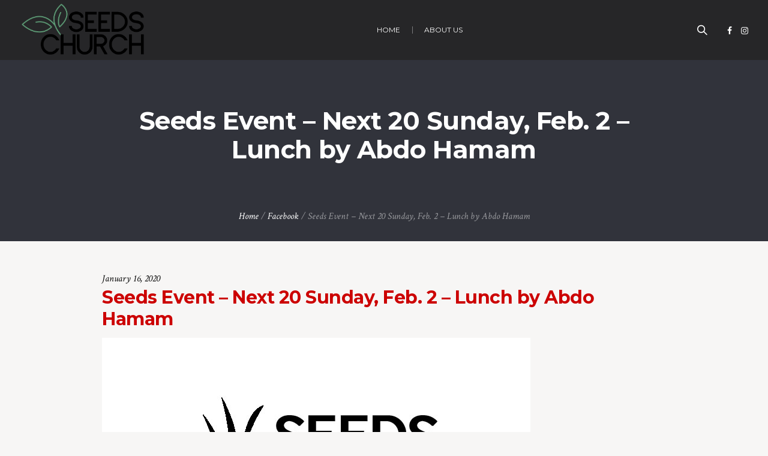

--- FILE ---
content_type: text/css
request_url: https://seedschurch.ca/wp-content/cache/wpo-minify/1768911072/assets/wpo-minify-header-43e4553d.min.css
body_size: 83039
content:
.wp-block-archives{box-sizing:border-box}.wp-block-archives-dropdown label{display:block}.wp-block-avatar{line-height:0}.wp-block-avatar,.wp-block-avatar img{box-sizing:border-box}.wp-block-avatar.aligncenter{text-align:center}.wp-block-audio{box-sizing:border-box}.wp-block-audio :where(figcaption){margin-bottom:1em;margin-top:.5em}.wp-block-audio audio{min-width:300px;width:100%}.wp-block-button__link{box-sizing:border-box;cursor:pointer;display:inline-block;text-align:center;word-break:break-word}.wp-block-button__link.aligncenter{text-align:center}.wp-block-button__link.alignright{text-align:right}:where(.wp-block-button__link){border-radius:9999px;box-shadow:none;padding:calc(.667em + 2px) calc(1.333em + 2px);text-decoration:none}.wp-block-button[style*=text-decoration] .wp-block-button__link{text-decoration:inherit}.wp-block-buttons>.wp-block-button.has-custom-width{max-width:none}.wp-block-buttons>.wp-block-button.has-custom-width .wp-block-button__link{width:100%}.wp-block-buttons>.wp-block-button.has-custom-font-size .wp-block-button__link{font-size:inherit}.wp-block-buttons>.wp-block-button.wp-block-button__width-25{width:calc(25% - var(--wp--style--block-gap, .5em)*.75)}.wp-block-buttons>.wp-block-button.wp-block-button__width-50{width:calc(50% - var(--wp--style--block-gap, .5em)*.5)}.wp-block-buttons>.wp-block-button.wp-block-button__width-75{width:calc(75% - var(--wp--style--block-gap, .5em)*.25)}.wp-block-buttons>.wp-block-button.wp-block-button__width-100{flex-basis:100%;width:100%}.wp-block-buttons.is-vertical>.wp-block-button.wp-block-button__width-25{width:25%}.wp-block-buttons.is-vertical>.wp-block-button.wp-block-button__width-50{width:50%}.wp-block-buttons.is-vertical>.wp-block-button.wp-block-button__width-75{width:75%}.wp-block-button.is-style-squared,.wp-block-button__link.wp-block-button.is-style-squared{border-radius:0}.wp-block-button.no-border-radius,.wp-block-button__link.no-border-radius{border-radius:0!important}:root :where(.wp-block-button .wp-block-button__link.is-style-outline),:root :where(.wp-block-button.is-style-outline>.wp-block-button__link){border:2px solid;padding:.667em 1.333em}:root :where(.wp-block-button .wp-block-button__link.is-style-outline:not(.has-text-color)),:root :where(.wp-block-button.is-style-outline>.wp-block-button__link:not(.has-text-color)){color:currentColor}:root :where(.wp-block-button .wp-block-button__link.is-style-outline:not(.has-background)),:root :where(.wp-block-button.is-style-outline>.wp-block-button__link:not(.has-background)){background-color:initial;background-image:none}.wp-block-buttons.is-vertical{flex-direction:column}.wp-block-buttons.is-vertical>.wp-block-button:last-child{margin-bottom:0}.wp-block-buttons>.wp-block-button{display:inline-block;margin:0}.wp-block-buttons.is-content-justification-left{justify-content:flex-start}.wp-block-buttons.is-content-justification-left.is-vertical{align-items:flex-start}.wp-block-buttons.is-content-justification-center{justify-content:center}.wp-block-buttons.is-content-justification-center.is-vertical{align-items:center}.wp-block-buttons.is-content-justification-right{justify-content:flex-end}.wp-block-buttons.is-content-justification-right.is-vertical{align-items:flex-end}.wp-block-buttons.is-content-justification-space-between{justify-content:space-between}.wp-block-buttons.aligncenter{text-align:center}.wp-block-buttons:not(.is-content-justification-space-between,.is-content-justification-right,.is-content-justification-left,.is-content-justification-center) .wp-block-button.aligncenter{margin-left:auto;margin-right:auto;width:100%}.wp-block-buttons[style*=text-decoration] .wp-block-button,.wp-block-buttons[style*=text-decoration] .wp-block-button__link{text-decoration:inherit}.wp-block-buttons.has-custom-font-size .wp-block-button__link{font-size:inherit}.wp-block-button.aligncenter,.wp-block-calendar{text-align:center}.wp-block-calendar td,.wp-block-calendar th{border:1px solid;padding:.25em}.wp-block-calendar th{font-weight:400}.wp-block-calendar caption{background-color:inherit}.wp-block-calendar table{border-collapse:collapse;width:100%}.wp-block-calendar table:where(:not(.has-text-color)){color:#40464d}.wp-block-calendar table:where(:not(.has-text-color)) td,.wp-block-calendar table:where(:not(.has-text-color)) th{border-color:#ddd}.wp-block-calendar table.has-background th{background-color:inherit}.wp-block-calendar table.has-text-color th{color:inherit}:where(.wp-block-calendar table:not(.has-background) th){background:#ddd}.wp-block-categories{box-sizing:border-box}.wp-block-categories.alignleft{margin-right:2em}.wp-block-categories.alignright{margin-left:2em}.wp-block-categories.wp-block-categories-dropdown.aligncenter{text-align:center}.wp-block-categories .wp-block-categories__label{display:block;width:100%}.wp-block-code{box-sizing:border-box}.wp-block-code code{display:block;font-family:inherit;overflow-wrap:break-word;white-space:pre-wrap}.wp-block-columns{align-items:normal!important;box-sizing:border-box;display:flex;flex-wrap:wrap!important}@media (min-width:782px){.wp-block-columns{flex-wrap:nowrap!important}}.wp-block-columns.are-vertically-aligned-top{align-items:flex-start}.wp-block-columns.are-vertically-aligned-center{align-items:center}.wp-block-columns.are-vertically-aligned-bottom{align-items:flex-end}@media (max-width:781px){.wp-block-columns:not(.is-not-stacked-on-mobile)>.wp-block-column{flex-basis:100%!important}}@media (min-width:782px){.wp-block-columns:not(.is-not-stacked-on-mobile)>.wp-block-column{flex-basis:0;flex-grow:1}.wp-block-columns:not(.is-not-stacked-on-mobile)>.wp-block-column[style*=flex-basis]{flex-grow:0}}.wp-block-columns.is-not-stacked-on-mobile{flex-wrap:nowrap!important}.wp-block-columns.is-not-stacked-on-mobile>.wp-block-column{flex-basis:0;flex-grow:1}.wp-block-columns.is-not-stacked-on-mobile>.wp-block-column[style*=flex-basis]{flex-grow:0}:where(.wp-block-columns){margin-bottom:1.75em}:where(.wp-block-columns.has-background){padding:1.25em 2.375em}.wp-block-column{flex-grow:1;min-width:0;overflow-wrap:break-word;word-break:break-word}.wp-block-column.is-vertically-aligned-top{align-self:flex-start}.wp-block-column.is-vertically-aligned-center{align-self:center}.wp-block-column.is-vertically-aligned-bottom{align-self:flex-end}.wp-block-column.is-vertically-aligned-stretch{align-self:stretch}.wp-block-column.is-vertically-aligned-bottom,.wp-block-column.is-vertically-aligned-center,.wp-block-column.is-vertically-aligned-top{width:100%}.wp-block-post-comments{box-sizing:border-box}.wp-block-post-comments .alignleft{float:left}.wp-block-post-comments .alignright{float:right}.wp-block-post-comments .navigation:after{clear:both;content:"";display:table}.wp-block-post-comments .commentlist{clear:both;list-style:none;margin:0;padding:0}.wp-block-post-comments .commentlist .comment{min-height:2.25em;padding-left:3.25em}.wp-block-post-comments .commentlist .comment p{font-size:1em;line-height:1.8;margin:1em 0}.wp-block-post-comments .commentlist .children{list-style:none;margin:0;padding:0}.wp-block-post-comments .comment-author{line-height:1.5}.wp-block-post-comments .comment-author .avatar{border-radius:1.5em;display:block;float:left;height:2.5em;margin-right:.75em;margin-top:.5em;width:2.5em}.wp-block-post-comments .comment-author cite{font-style:normal}.wp-block-post-comments .comment-meta{font-size:.875em;line-height:1.5}.wp-block-post-comments .comment-meta b{font-weight:400}.wp-block-post-comments .comment-meta .comment-awaiting-moderation{display:block;margin-bottom:1em;margin-top:1em}.wp-block-post-comments .comment-body .commentmetadata{font-size:.875em}.wp-block-post-comments .comment-form-author label,.wp-block-post-comments .comment-form-comment label,.wp-block-post-comments .comment-form-email label,.wp-block-post-comments .comment-form-url label{display:block;margin-bottom:.25em}.wp-block-post-comments .comment-form input:not([type=submit]):not([type=checkbox]),.wp-block-post-comments .comment-form textarea{box-sizing:border-box;display:block;width:100%}.wp-block-post-comments .comment-form-cookies-consent{display:flex;gap:.25em}.wp-block-post-comments .comment-form-cookies-consent #wp-comment-cookies-consent{margin-top:.35em}.wp-block-post-comments .comment-reply-title{margin-bottom:0}.wp-block-post-comments .comment-reply-title :where(small){font-size:var(--wp--preset--font-size--medium,smaller);margin-left:.5em}.wp-block-post-comments .reply{font-size:.875em;margin-bottom:1.4em}.wp-block-post-comments input:not([type=submit]),.wp-block-post-comments textarea{border:1px solid #949494;font-family:inherit;font-size:1em}.wp-block-post-comments input:not([type=submit]):not([type=checkbox]),.wp-block-post-comments textarea{padding:calc(.667em + 2px)}:where(.wp-block-post-comments input[type=submit]){border:none}.wp-block-comments-pagination>.wp-block-comments-pagination-next,.wp-block-comments-pagination>.wp-block-comments-pagination-numbers,.wp-block-comments-pagination>.wp-block-comments-pagination-previous{margin-bottom:.5em;margin-right:.5em}.wp-block-comments-pagination>.wp-block-comments-pagination-next:last-child,.wp-block-comments-pagination>.wp-block-comments-pagination-numbers:last-child,.wp-block-comments-pagination>.wp-block-comments-pagination-previous:last-child{margin-right:0}.wp-block-comments-pagination .wp-block-comments-pagination-previous-arrow{display:inline-block;margin-right:1ch}.wp-block-comments-pagination .wp-block-comments-pagination-previous-arrow:not(.is-arrow-chevron){transform:scaleX(1)}.wp-block-comments-pagination .wp-block-comments-pagination-next-arrow{display:inline-block;margin-left:1ch}.wp-block-comments-pagination .wp-block-comments-pagination-next-arrow:not(.is-arrow-chevron){transform:scaleX(1)}.wp-block-comments-pagination.aligncenter{justify-content:center}.wp-block-comment-template{box-sizing:border-box;list-style:none;margin-bottom:0;max-width:100%;padding:0}.wp-block-comment-template li{clear:both}.wp-block-comment-template ol{list-style:none;margin-bottom:0;max-width:100%;padding-left:2rem}.wp-block-comment-template.alignleft{float:left}.wp-block-comment-template.aligncenter{margin-left:auto;margin-right:auto;width:-moz-fit-content;width:fit-content}.wp-block-comment-template.alignright{float:right}.wp-block-comment-date{box-sizing:border-box}.comment-awaiting-moderation{display:block;font-size:.875em;line-height:1.5}.wp-block-comment-author-name,.wp-block-comment-content,.wp-block-comment-edit-link,.wp-block-comment-reply-link{box-sizing:border-box}.wp-block-cover,.wp-block-cover-image{align-items:center;background-position:50%;box-sizing:border-box;display:flex;justify-content:center;min-height:430px;overflow:hidden;overflow:clip;padding:1em;position:relative}.wp-block-cover .has-background-dim:not([class*=-background-color]),.wp-block-cover-image .has-background-dim:not([class*=-background-color]),.wp-block-cover-image.has-background-dim:not([class*=-background-color]),.wp-block-cover.has-background-dim:not([class*=-background-color]){background-color:#000}.wp-block-cover .has-background-dim.has-background-gradient,.wp-block-cover-image .has-background-dim.has-background-gradient{background-color:initial}.wp-block-cover-image.has-background-dim:before,.wp-block-cover.has-background-dim:before{background-color:inherit;content:""}.wp-block-cover .wp-block-cover__background,.wp-block-cover .wp-block-cover__gradient-background,.wp-block-cover-image .wp-block-cover__background,.wp-block-cover-image .wp-block-cover__gradient-background,.wp-block-cover-image.has-background-dim:not(.has-background-gradient):before,.wp-block-cover.has-background-dim:not(.has-background-gradient):before{bottom:0;left:0;opacity:.5;position:absolute;right:0;top:0;z-index:1}.wp-block-cover-image.has-background-dim.has-background-dim-10 .wp-block-cover__background,.wp-block-cover-image.has-background-dim.has-background-dim-10 .wp-block-cover__gradient-background,.wp-block-cover-image.has-background-dim.has-background-dim-10:not(.has-background-gradient):before,.wp-block-cover.has-background-dim.has-background-dim-10 .wp-block-cover__background,.wp-block-cover.has-background-dim.has-background-dim-10 .wp-block-cover__gradient-background,.wp-block-cover.has-background-dim.has-background-dim-10:not(.has-background-gradient):before{opacity:.1}.wp-block-cover-image.has-background-dim.has-background-dim-20 .wp-block-cover__background,.wp-block-cover-image.has-background-dim.has-background-dim-20 .wp-block-cover__gradient-background,.wp-block-cover-image.has-background-dim.has-background-dim-20:not(.has-background-gradient):before,.wp-block-cover.has-background-dim.has-background-dim-20 .wp-block-cover__background,.wp-block-cover.has-background-dim.has-background-dim-20 .wp-block-cover__gradient-background,.wp-block-cover.has-background-dim.has-background-dim-20:not(.has-background-gradient):before{opacity:.2}.wp-block-cover-image.has-background-dim.has-background-dim-30 .wp-block-cover__background,.wp-block-cover-image.has-background-dim.has-background-dim-30 .wp-block-cover__gradient-background,.wp-block-cover-image.has-background-dim.has-background-dim-30:not(.has-background-gradient):before,.wp-block-cover.has-background-dim.has-background-dim-30 .wp-block-cover__background,.wp-block-cover.has-background-dim.has-background-dim-30 .wp-block-cover__gradient-background,.wp-block-cover.has-background-dim.has-background-dim-30:not(.has-background-gradient):before{opacity:.3}.wp-block-cover-image.has-background-dim.has-background-dim-40 .wp-block-cover__background,.wp-block-cover-image.has-background-dim.has-background-dim-40 .wp-block-cover__gradient-background,.wp-block-cover-image.has-background-dim.has-background-dim-40:not(.has-background-gradient):before,.wp-block-cover.has-background-dim.has-background-dim-40 .wp-block-cover__background,.wp-block-cover.has-background-dim.has-background-dim-40 .wp-block-cover__gradient-background,.wp-block-cover.has-background-dim.has-background-dim-40:not(.has-background-gradient):before{opacity:.4}.wp-block-cover-image.has-background-dim.has-background-dim-50 .wp-block-cover__background,.wp-block-cover-image.has-background-dim.has-background-dim-50 .wp-block-cover__gradient-background,.wp-block-cover-image.has-background-dim.has-background-dim-50:not(.has-background-gradient):before,.wp-block-cover.has-background-dim.has-background-dim-50 .wp-block-cover__background,.wp-block-cover.has-background-dim.has-background-dim-50 .wp-block-cover__gradient-background,.wp-block-cover.has-background-dim.has-background-dim-50:not(.has-background-gradient):before{opacity:.5}.wp-block-cover-image.has-background-dim.has-background-dim-60 .wp-block-cover__background,.wp-block-cover-image.has-background-dim.has-background-dim-60 .wp-block-cover__gradient-background,.wp-block-cover-image.has-background-dim.has-background-dim-60:not(.has-background-gradient):before,.wp-block-cover.has-background-dim.has-background-dim-60 .wp-block-cover__background,.wp-block-cover.has-background-dim.has-background-dim-60 .wp-block-cover__gradient-background,.wp-block-cover.has-background-dim.has-background-dim-60:not(.has-background-gradient):before{opacity:.6}.wp-block-cover-image.has-background-dim.has-background-dim-70 .wp-block-cover__background,.wp-block-cover-image.has-background-dim.has-background-dim-70 .wp-block-cover__gradient-background,.wp-block-cover-image.has-background-dim.has-background-dim-70:not(.has-background-gradient):before,.wp-block-cover.has-background-dim.has-background-dim-70 .wp-block-cover__background,.wp-block-cover.has-background-dim.has-background-dim-70 .wp-block-cover__gradient-background,.wp-block-cover.has-background-dim.has-background-dim-70:not(.has-background-gradient):before{opacity:.7}.wp-block-cover-image.has-background-dim.has-background-dim-80 .wp-block-cover__background,.wp-block-cover-image.has-background-dim.has-background-dim-80 .wp-block-cover__gradient-background,.wp-block-cover-image.has-background-dim.has-background-dim-80:not(.has-background-gradient):before,.wp-block-cover.has-background-dim.has-background-dim-80 .wp-block-cover__background,.wp-block-cover.has-background-dim.has-background-dim-80 .wp-block-cover__gradient-background,.wp-block-cover.has-background-dim.has-background-dim-80:not(.has-background-gradient):before{opacity:.8}.wp-block-cover-image.has-background-dim.has-background-dim-90 .wp-block-cover__background,.wp-block-cover-image.has-background-dim.has-background-dim-90 .wp-block-cover__gradient-background,.wp-block-cover-image.has-background-dim.has-background-dim-90:not(.has-background-gradient):before,.wp-block-cover.has-background-dim.has-background-dim-90 .wp-block-cover__background,.wp-block-cover.has-background-dim.has-background-dim-90 .wp-block-cover__gradient-background,.wp-block-cover.has-background-dim.has-background-dim-90:not(.has-background-gradient):before{opacity:.9}.wp-block-cover-image.has-background-dim.has-background-dim-100 .wp-block-cover__background,.wp-block-cover-image.has-background-dim.has-background-dim-100 .wp-block-cover__gradient-background,.wp-block-cover-image.has-background-dim.has-background-dim-100:not(.has-background-gradient):before,.wp-block-cover.has-background-dim.has-background-dim-100 .wp-block-cover__background,.wp-block-cover.has-background-dim.has-background-dim-100 .wp-block-cover__gradient-background,.wp-block-cover.has-background-dim.has-background-dim-100:not(.has-background-gradient):before{opacity:1}.wp-block-cover .wp-block-cover__background.has-background-dim.has-background-dim-0,.wp-block-cover .wp-block-cover__gradient-background.has-background-dim.has-background-dim-0,.wp-block-cover-image .wp-block-cover__background.has-background-dim.has-background-dim-0,.wp-block-cover-image .wp-block-cover__gradient-background.has-background-dim.has-background-dim-0{opacity:0}.wp-block-cover .wp-block-cover__background.has-background-dim.has-background-dim-10,.wp-block-cover .wp-block-cover__gradient-background.has-background-dim.has-background-dim-10,.wp-block-cover-image .wp-block-cover__background.has-background-dim.has-background-dim-10,.wp-block-cover-image .wp-block-cover__gradient-background.has-background-dim.has-background-dim-10{opacity:.1}.wp-block-cover .wp-block-cover__background.has-background-dim.has-background-dim-20,.wp-block-cover .wp-block-cover__gradient-background.has-background-dim.has-background-dim-20,.wp-block-cover-image .wp-block-cover__background.has-background-dim.has-background-dim-20,.wp-block-cover-image .wp-block-cover__gradient-background.has-background-dim.has-background-dim-20{opacity:.2}.wp-block-cover .wp-block-cover__background.has-background-dim.has-background-dim-30,.wp-block-cover .wp-block-cover__gradient-background.has-background-dim.has-background-dim-30,.wp-block-cover-image .wp-block-cover__background.has-background-dim.has-background-dim-30,.wp-block-cover-image .wp-block-cover__gradient-background.has-background-dim.has-background-dim-30{opacity:.3}.wp-block-cover .wp-block-cover__background.has-background-dim.has-background-dim-40,.wp-block-cover .wp-block-cover__gradient-background.has-background-dim.has-background-dim-40,.wp-block-cover-image .wp-block-cover__background.has-background-dim.has-background-dim-40,.wp-block-cover-image .wp-block-cover__gradient-background.has-background-dim.has-background-dim-40{opacity:.4}.wp-block-cover .wp-block-cover__background.has-background-dim.has-background-dim-50,.wp-block-cover .wp-block-cover__gradient-background.has-background-dim.has-background-dim-50,.wp-block-cover-image .wp-block-cover__background.has-background-dim.has-background-dim-50,.wp-block-cover-image .wp-block-cover__gradient-background.has-background-dim.has-background-dim-50{opacity:.5}.wp-block-cover .wp-block-cover__background.has-background-dim.has-background-dim-60,.wp-block-cover .wp-block-cover__gradient-background.has-background-dim.has-background-dim-60,.wp-block-cover-image .wp-block-cover__background.has-background-dim.has-background-dim-60,.wp-block-cover-image .wp-block-cover__gradient-background.has-background-dim.has-background-dim-60{opacity:.6}.wp-block-cover .wp-block-cover__background.has-background-dim.has-background-dim-70,.wp-block-cover .wp-block-cover__gradient-background.has-background-dim.has-background-dim-70,.wp-block-cover-image .wp-block-cover__background.has-background-dim.has-background-dim-70,.wp-block-cover-image .wp-block-cover__gradient-background.has-background-dim.has-background-dim-70{opacity:.7}.wp-block-cover .wp-block-cover__background.has-background-dim.has-background-dim-80,.wp-block-cover .wp-block-cover__gradient-background.has-background-dim.has-background-dim-80,.wp-block-cover-image .wp-block-cover__background.has-background-dim.has-background-dim-80,.wp-block-cover-image .wp-block-cover__gradient-background.has-background-dim.has-background-dim-80{opacity:.8}.wp-block-cover .wp-block-cover__background.has-background-dim.has-background-dim-90,.wp-block-cover .wp-block-cover__gradient-background.has-background-dim.has-background-dim-90,.wp-block-cover-image .wp-block-cover__background.has-background-dim.has-background-dim-90,.wp-block-cover-image .wp-block-cover__gradient-background.has-background-dim.has-background-dim-90{opacity:.9}.wp-block-cover .wp-block-cover__background.has-background-dim.has-background-dim-100,.wp-block-cover .wp-block-cover__gradient-background.has-background-dim.has-background-dim-100,.wp-block-cover-image .wp-block-cover__background.has-background-dim.has-background-dim-100,.wp-block-cover-image .wp-block-cover__gradient-background.has-background-dim.has-background-dim-100{opacity:1}.wp-block-cover-image.alignleft,.wp-block-cover-image.alignright,.wp-block-cover.alignleft,.wp-block-cover.alignright{max-width:420px;width:100%}.wp-block-cover-image.aligncenter,.wp-block-cover-image.alignleft,.wp-block-cover-image.alignright,.wp-block-cover.aligncenter,.wp-block-cover.alignleft,.wp-block-cover.alignright{display:flex}.wp-block-cover .wp-block-cover__inner-container,.wp-block-cover-image .wp-block-cover__inner-container{color:inherit;width:100%;z-index:1}.has-modal-open .wp-block-cover .wp-block-cover__inner-container,.has-modal-open .wp-block-cover-image .wp-block-cover__inner-container{z-index:auto}.wp-block-cover-image.is-position-top-left,.wp-block-cover.is-position-top-left{align-items:flex-start;justify-content:flex-start}.wp-block-cover-image.is-position-top-center,.wp-block-cover.is-position-top-center{align-items:flex-start;justify-content:center}.wp-block-cover-image.is-position-top-right,.wp-block-cover.is-position-top-right{align-items:flex-start;justify-content:flex-end}.wp-block-cover-image.is-position-center-left,.wp-block-cover.is-position-center-left{align-items:center;justify-content:flex-start}.wp-block-cover-image.is-position-center-center,.wp-block-cover.is-position-center-center{align-items:center;justify-content:center}.wp-block-cover-image.is-position-center-right,.wp-block-cover.is-position-center-right{align-items:center;justify-content:flex-end}.wp-block-cover-image.is-position-bottom-left,.wp-block-cover.is-position-bottom-left{align-items:flex-end;justify-content:flex-start}.wp-block-cover-image.is-position-bottom-center,.wp-block-cover.is-position-bottom-center{align-items:flex-end;justify-content:center}.wp-block-cover-image.is-position-bottom-right,.wp-block-cover.is-position-bottom-right{align-items:flex-end;justify-content:flex-end}.wp-block-cover-image.has-custom-content-position.has-custom-content-position .wp-block-cover__inner-container,.wp-block-cover.has-custom-content-position.has-custom-content-position .wp-block-cover__inner-container{margin:0}.wp-block-cover-image.has-custom-content-position.has-custom-content-position.is-position-bottom-left .wp-block-cover__inner-container,.wp-block-cover-image.has-custom-content-position.has-custom-content-position.is-position-bottom-right .wp-block-cover__inner-container,.wp-block-cover-image.has-custom-content-position.has-custom-content-position.is-position-center-left .wp-block-cover__inner-container,.wp-block-cover-image.has-custom-content-position.has-custom-content-position.is-position-center-right .wp-block-cover__inner-container,.wp-block-cover-image.has-custom-content-position.has-custom-content-position.is-position-top-left .wp-block-cover__inner-container,.wp-block-cover-image.has-custom-content-position.has-custom-content-position.is-position-top-right .wp-block-cover__inner-container,.wp-block-cover.has-custom-content-position.has-custom-content-position.is-position-bottom-left .wp-block-cover__inner-container,.wp-block-cover.has-custom-content-position.has-custom-content-position.is-position-bottom-right .wp-block-cover__inner-container,.wp-block-cover.has-custom-content-position.has-custom-content-position.is-position-center-left .wp-block-cover__inner-container,.wp-block-cover.has-custom-content-position.has-custom-content-position.is-position-center-right .wp-block-cover__inner-container,.wp-block-cover.has-custom-content-position.has-custom-content-position.is-position-top-left .wp-block-cover__inner-container,.wp-block-cover.has-custom-content-position.has-custom-content-position.is-position-top-right .wp-block-cover__inner-container{margin:0;width:auto}.wp-block-cover .wp-block-cover__image-background,.wp-block-cover video.wp-block-cover__video-background,.wp-block-cover-image .wp-block-cover__image-background,.wp-block-cover-image video.wp-block-cover__video-background{border:none;bottom:0;box-shadow:none;height:100%;left:0;margin:0;max-height:none;max-width:none;object-fit:cover;outline:none;padding:0;position:absolute;right:0;top:0;width:100%}.wp-block-cover-image.has-parallax,.wp-block-cover.has-parallax,.wp-block-cover__image-background.has-parallax,video.wp-block-cover__video-background.has-parallax{background-attachment:fixed;background-repeat:no-repeat;background-size:cover}@supports (-webkit-touch-callout:inherit){.wp-block-cover-image.has-parallax,.wp-block-cover.has-parallax,.wp-block-cover__image-background.has-parallax,video.wp-block-cover__video-background.has-parallax{background-attachment:scroll}}@media (prefers-reduced-motion:reduce){.wp-block-cover-image.has-parallax,.wp-block-cover.has-parallax,.wp-block-cover__image-background.has-parallax,video.wp-block-cover__video-background.has-parallax{background-attachment:scroll}}.wp-block-cover-image.is-repeated,.wp-block-cover.is-repeated,.wp-block-cover__image-background.is-repeated,video.wp-block-cover__video-background.is-repeated{background-repeat:repeat;background-size:auto}.wp-block-cover__image-background,.wp-block-cover__video-background{z-index:0}.wp-block-cover-image-text,.wp-block-cover-image-text a,.wp-block-cover-image-text a:active,.wp-block-cover-image-text a:focus,.wp-block-cover-image-text a:hover,.wp-block-cover-text,.wp-block-cover-text a,.wp-block-cover-text a:active,.wp-block-cover-text a:focus,.wp-block-cover-text a:hover,section.wp-block-cover-image h2,section.wp-block-cover-image h2 a,section.wp-block-cover-image h2 a:active,section.wp-block-cover-image h2 a:focus,section.wp-block-cover-image h2 a:hover{color:#fff}.wp-block-cover-image .wp-block-cover.has-left-content{justify-content:flex-start}.wp-block-cover-image .wp-block-cover.has-right-content{justify-content:flex-end}.wp-block-cover-image.has-left-content .wp-block-cover-image-text,.wp-block-cover.has-left-content .wp-block-cover-text,section.wp-block-cover-image.has-left-content>h2{margin-left:0;text-align:left}.wp-block-cover-image.has-right-content .wp-block-cover-image-text,.wp-block-cover.has-right-content .wp-block-cover-text,section.wp-block-cover-image.has-right-content>h2{margin-right:0;text-align:right}.wp-block-cover .wp-block-cover-text,.wp-block-cover-image .wp-block-cover-image-text,section.wp-block-cover-image>h2{font-size:2em;line-height:1.25;margin-bottom:0;max-width:840px;padding:.44em;text-align:center;z-index:1}:where(.wp-block-cover-image:not(.has-text-color)),:where(.wp-block-cover:not(.has-text-color)){color:#fff}:where(.wp-block-cover-image.is-light:not(.has-text-color)),:where(.wp-block-cover.is-light:not(.has-text-color)){color:#000}:root :where(.wp-block-cover h1:not(.has-text-color)),:root :where(.wp-block-cover h2:not(.has-text-color)),:root :where(.wp-block-cover h3:not(.has-text-color)),:root :where(.wp-block-cover h4:not(.has-text-color)),:root :where(.wp-block-cover h5:not(.has-text-color)),:root :where(.wp-block-cover h6:not(.has-text-color)),:root :where(.wp-block-cover p:not(.has-text-color)){color:inherit}.wp-block-details{box-sizing:border-box}.wp-block-details summary{cursor:pointer}.wp-block-embed.alignleft,.wp-block-embed.alignright,.wp-block[data-align=left]>[data-type="core/embed"],.wp-block[data-align=right]>[data-type="core/embed"]{max-width:360px;width:100%}.wp-block-embed.alignleft .wp-block-embed__wrapper,.wp-block-embed.alignright .wp-block-embed__wrapper,.wp-block[data-align=left]>[data-type="core/embed"] .wp-block-embed__wrapper,.wp-block[data-align=right]>[data-type="core/embed"] .wp-block-embed__wrapper{min-width:280px}.wp-block-cover .wp-block-embed{min-height:240px;min-width:320px}.wp-block-embed{overflow-wrap:break-word}.wp-block-embed :where(figcaption){margin-bottom:1em;margin-top:.5em}.wp-block-embed iframe{max-width:100%}.wp-block-embed__wrapper{position:relative}.wp-embed-responsive .wp-has-aspect-ratio .wp-block-embed__wrapper:before{content:"";display:block;padding-top:50%}.wp-embed-responsive .wp-has-aspect-ratio iframe{bottom:0;height:100%;left:0;position:absolute;right:0;top:0;width:100%}.wp-embed-responsive .wp-embed-aspect-21-9 .wp-block-embed__wrapper:before{padding-top:42.85%}.wp-embed-responsive .wp-embed-aspect-18-9 .wp-block-embed__wrapper:before{padding-top:50%}.wp-embed-responsive .wp-embed-aspect-16-9 .wp-block-embed__wrapper:before{padding-top:56.25%}.wp-embed-responsive .wp-embed-aspect-4-3 .wp-block-embed__wrapper:before{padding-top:75%}.wp-embed-responsive .wp-embed-aspect-1-1 .wp-block-embed__wrapper:before{padding-top:100%}.wp-embed-responsive .wp-embed-aspect-9-16 .wp-block-embed__wrapper:before{padding-top:177.77%}.wp-embed-responsive .wp-embed-aspect-1-2 .wp-block-embed__wrapper:before{padding-top:200%}.wp-block-file{box-sizing:border-box}.wp-block-file:not(.wp-element-button){font-size:.8em}.wp-block-file.aligncenter{text-align:center}.wp-block-file.alignright{text-align:right}.wp-block-file *+.wp-block-file__button{margin-left:.75em}:where(.wp-block-file){margin-bottom:1.5em}.wp-block-file__embed{margin-bottom:1em}:where(.wp-block-file__button){border-radius:2em;display:inline-block;padding:.5em 1em}:where(.wp-block-file__button):is(a):active,:where(.wp-block-file__button):is(a):focus,:where(.wp-block-file__button):is(a):hover,:where(.wp-block-file__button):is(a):visited{box-shadow:none;color:#fff;opacity:.85;text-decoration:none}.wp-block-form-input__label{display:flex;flex-direction:column;gap:.25em;margin-bottom:.5em;width:100%}.wp-block-form-input__label.is-label-inline{align-items:center;flex-direction:row;gap:.5em}.wp-block-form-input__label.is-label-inline .wp-block-form-input__label-content{margin-bottom:.5em}.wp-block-form-input__label:has(input[type=checkbox]){flex-direction:row;width:-moz-fit-content;width:fit-content}.wp-block-form-input__label:has(input[type=checkbox]) .wp-block-form-input__label-content{margin:0}.wp-block-form-input__label:has(.wp-block-form-input__label-content+input[type=checkbox]){flex-direction:row-reverse}.wp-block-form-input__label-content{width:-moz-fit-content;width:fit-content}.wp-block-form-input__input{font-size:1em;margin-bottom:.5em;padding:0 .5em}.wp-block-form-input__input[type=date],.wp-block-form-input__input[type=datetime-local],.wp-block-form-input__input[type=datetime],.wp-block-form-input__input[type=email],.wp-block-form-input__input[type=month],.wp-block-form-input__input[type=number],.wp-block-form-input__input[type=password],.wp-block-form-input__input[type=search],.wp-block-form-input__input[type=tel],.wp-block-form-input__input[type=text],.wp-block-form-input__input[type=time],.wp-block-form-input__input[type=url],.wp-block-form-input__input[type=week]{border:1px solid;line-height:2;min-height:2em}textarea.wp-block-form-input__input{min-height:10em}.blocks-gallery-grid:not(.has-nested-images),.wp-block-gallery:not(.has-nested-images){display:flex;flex-wrap:wrap;list-style-type:none;margin:0;padding:0}.blocks-gallery-grid:not(.has-nested-images) .blocks-gallery-image,.blocks-gallery-grid:not(.has-nested-images) .blocks-gallery-item,.wp-block-gallery:not(.has-nested-images) .blocks-gallery-image,.wp-block-gallery:not(.has-nested-images) .blocks-gallery-item{display:flex;flex-direction:column;flex-grow:1;justify-content:center;margin:0 1em 1em 0;position:relative;width:calc(50% - 1em)}.blocks-gallery-grid:not(.has-nested-images) .blocks-gallery-image:nth-of-type(2n),.blocks-gallery-grid:not(.has-nested-images) .blocks-gallery-item:nth-of-type(2n),.wp-block-gallery:not(.has-nested-images) .blocks-gallery-image:nth-of-type(2n),.wp-block-gallery:not(.has-nested-images) .blocks-gallery-item:nth-of-type(2n){margin-right:0}.blocks-gallery-grid:not(.has-nested-images) .blocks-gallery-image figure,.blocks-gallery-grid:not(.has-nested-images) .blocks-gallery-item figure,.wp-block-gallery:not(.has-nested-images) .blocks-gallery-image figure,.wp-block-gallery:not(.has-nested-images) .blocks-gallery-item figure{align-items:flex-end;display:flex;height:100%;justify-content:flex-start;margin:0}.blocks-gallery-grid:not(.has-nested-images) .blocks-gallery-image img,.blocks-gallery-grid:not(.has-nested-images) .blocks-gallery-item img,.wp-block-gallery:not(.has-nested-images) .blocks-gallery-image img,.wp-block-gallery:not(.has-nested-images) .blocks-gallery-item img{display:block;height:auto;max-width:100%;width:auto}.blocks-gallery-grid:not(.has-nested-images) .blocks-gallery-image figcaption,.blocks-gallery-grid:not(.has-nested-images) .blocks-gallery-item figcaption,.wp-block-gallery:not(.has-nested-images) .blocks-gallery-image figcaption,.wp-block-gallery:not(.has-nested-images) .blocks-gallery-item figcaption{background:linear-gradient(0deg,#000000b3,#0000004d 70%,#0000);bottom:0;box-sizing:border-box;color:#fff;font-size:.8em;margin:0;max-height:100%;overflow:auto;padding:3em .77em .7em;position:absolute;text-align:center;width:100%;z-index:2}.blocks-gallery-grid:not(.has-nested-images) .blocks-gallery-image figcaption img,.blocks-gallery-grid:not(.has-nested-images) .blocks-gallery-item figcaption img,.wp-block-gallery:not(.has-nested-images) .blocks-gallery-image figcaption img,.wp-block-gallery:not(.has-nested-images) .blocks-gallery-item figcaption img{display:inline}.blocks-gallery-grid:not(.has-nested-images) figcaption,.wp-block-gallery:not(.has-nested-images) figcaption{flex-grow:1}.blocks-gallery-grid:not(.has-nested-images).is-cropped .blocks-gallery-image a,.blocks-gallery-grid:not(.has-nested-images).is-cropped .blocks-gallery-image img,.blocks-gallery-grid:not(.has-nested-images).is-cropped .blocks-gallery-item a,.blocks-gallery-grid:not(.has-nested-images).is-cropped .blocks-gallery-item img,.wp-block-gallery:not(.has-nested-images).is-cropped .blocks-gallery-image a,.wp-block-gallery:not(.has-nested-images).is-cropped .blocks-gallery-image img,.wp-block-gallery:not(.has-nested-images).is-cropped .blocks-gallery-item a,.wp-block-gallery:not(.has-nested-images).is-cropped .blocks-gallery-item img{flex:1;height:100%;object-fit:cover;width:100%}.blocks-gallery-grid:not(.has-nested-images).columns-1 .blocks-gallery-image,.blocks-gallery-grid:not(.has-nested-images).columns-1 .blocks-gallery-item,.wp-block-gallery:not(.has-nested-images).columns-1 .blocks-gallery-image,.wp-block-gallery:not(.has-nested-images).columns-1 .blocks-gallery-item{margin-right:0;width:100%}@media (min-width:600px){.blocks-gallery-grid:not(.has-nested-images).columns-3 .blocks-gallery-image,.blocks-gallery-grid:not(.has-nested-images).columns-3 .blocks-gallery-item,.wp-block-gallery:not(.has-nested-images).columns-3 .blocks-gallery-image,.wp-block-gallery:not(.has-nested-images).columns-3 .blocks-gallery-item{margin-right:1em;width:calc(33.33333% - .66667em)}.blocks-gallery-grid:not(.has-nested-images).columns-4 .blocks-gallery-image,.blocks-gallery-grid:not(.has-nested-images).columns-4 .blocks-gallery-item,.wp-block-gallery:not(.has-nested-images).columns-4 .blocks-gallery-image,.wp-block-gallery:not(.has-nested-images).columns-4 .blocks-gallery-item{margin-right:1em;width:calc(25% - .75em)}.blocks-gallery-grid:not(.has-nested-images).columns-5 .blocks-gallery-image,.blocks-gallery-grid:not(.has-nested-images).columns-5 .blocks-gallery-item,.wp-block-gallery:not(.has-nested-images).columns-5 .blocks-gallery-image,.wp-block-gallery:not(.has-nested-images).columns-5 .blocks-gallery-item{margin-right:1em;width:calc(20% - .8em)}.blocks-gallery-grid:not(.has-nested-images).columns-6 .blocks-gallery-image,.blocks-gallery-grid:not(.has-nested-images).columns-6 .blocks-gallery-item,.wp-block-gallery:not(.has-nested-images).columns-6 .blocks-gallery-image,.wp-block-gallery:not(.has-nested-images).columns-6 .blocks-gallery-item{margin-right:1em;width:calc(16.66667% - .83333em)}.blocks-gallery-grid:not(.has-nested-images).columns-7 .blocks-gallery-image,.blocks-gallery-grid:not(.has-nested-images).columns-7 .blocks-gallery-item,.wp-block-gallery:not(.has-nested-images).columns-7 .blocks-gallery-image,.wp-block-gallery:not(.has-nested-images).columns-7 .blocks-gallery-item{margin-right:1em;width:calc(14.28571% - .85714em)}.blocks-gallery-grid:not(.has-nested-images).columns-8 .blocks-gallery-image,.blocks-gallery-grid:not(.has-nested-images).columns-8 .blocks-gallery-item,.wp-block-gallery:not(.has-nested-images).columns-8 .blocks-gallery-image,.wp-block-gallery:not(.has-nested-images).columns-8 .blocks-gallery-item{margin-right:1em;width:calc(12.5% - .875em)}.blocks-gallery-grid:not(.has-nested-images).columns-1 .blocks-gallery-image:nth-of-type(1n),.blocks-gallery-grid:not(.has-nested-images).columns-1 .blocks-gallery-item:nth-of-type(1n),.blocks-gallery-grid:not(.has-nested-images).columns-2 .blocks-gallery-image:nth-of-type(2n),.blocks-gallery-grid:not(.has-nested-images).columns-2 .blocks-gallery-item:nth-of-type(2n),.blocks-gallery-grid:not(.has-nested-images).columns-3 .blocks-gallery-image:nth-of-type(3n),.blocks-gallery-grid:not(.has-nested-images).columns-3 .blocks-gallery-item:nth-of-type(3n),.blocks-gallery-grid:not(.has-nested-images).columns-4 .blocks-gallery-image:nth-of-type(4n),.blocks-gallery-grid:not(.has-nested-images).columns-4 .blocks-gallery-item:nth-of-type(4n),.blocks-gallery-grid:not(.has-nested-images).columns-5 .blocks-gallery-image:nth-of-type(5n),.blocks-gallery-grid:not(.has-nested-images).columns-5 .blocks-gallery-item:nth-of-type(5n),.blocks-gallery-grid:not(.has-nested-images).columns-6 .blocks-gallery-image:nth-of-type(6n),.blocks-gallery-grid:not(.has-nested-images).columns-6 .blocks-gallery-item:nth-of-type(6n),.blocks-gallery-grid:not(.has-nested-images).columns-7 .blocks-gallery-image:nth-of-type(7n),.blocks-gallery-grid:not(.has-nested-images).columns-7 .blocks-gallery-item:nth-of-type(7n),.blocks-gallery-grid:not(.has-nested-images).columns-8 .blocks-gallery-image:nth-of-type(8n),.blocks-gallery-grid:not(.has-nested-images).columns-8 .blocks-gallery-item:nth-of-type(8n),.wp-block-gallery:not(.has-nested-images).columns-1 .blocks-gallery-image:nth-of-type(1n),.wp-block-gallery:not(.has-nested-images).columns-1 .blocks-gallery-item:nth-of-type(1n),.wp-block-gallery:not(.has-nested-images).columns-2 .blocks-gallery-image:nth-of-type(2n),.wp-block-gallery:not(.has-nested-images).columns-2 .blocks-gallery-item:nth-of-type(2n),.wp-block-gallery:not(.has-nested-images).columns-3 .blocks-gallery-image:nth-of-type(3n),.wp-block-gallery:not(.has-nested-images).columns-3 .blocks-gallery-item:nth-of-type(3n),.wp-block-gallery:not(.has-nested-images).columns-4 .blocks-gallery-image:nth-of-type(4n),.wp-block-gallery:not(.has-nested-images).columns-4 .blocks-gallery-item:nth-of-type(4n),.wp-block-gallery:not(.has-nested-images).columns-5 .blocks-gallery-image:nth-of-type(5n),.wp-block-gallery:not(.has-nested-images).columns-5 .blocks-gallery-item:nth-of-type(5n),.wp-block-gallery:not(.has-nested-images).columns-6 .blocks-gallery-image:nth-of-type(6n),.wp-block-gallery:not(.has-nested-images).columns-6 .blocks-gallery-item:nth-of-type(6n),.wp-block-gallery:not(.has-nested-images).columns-7 .blocks-gallery-image:nth-of-type(7n),.wp-block-gallery:not(.has-nested-images).columns-7 .blocks-gallery-item:nth-of-type(7n),.wp-block-gallery:not(.has-nested-images).columns-8 .blocks-gallery-image:nth-of-type(8n),.wp-block-gallery:not(.has-nested-images).columns-8 .blocks-gallery-item:nth-of-type(8n){margin-right:0}}.blocks-gallery-grid:not(.has-nested-images) .blocks-gallery-image:last-child,.blocks-gallery-grid:not(.has-nested-images) .blocks-gallery-item:last-child,.wp-block-gallery:not(.has-nested-images) .blocks-gallery-image:last-child,.wp-block-gallery:not(.has-nested-images) .blocks-gallery-item:last-child{margin-right:0}.blocks-gallery-grid:not(.has-nested-images).alignleft,.blocks-gallery-grid:not(.has-nested-images).alignright,.wp-block-gallery:not(.has-nested-images).alignleft,.wp-block-gallery:not(.has-nested-images).alignright{max-width:420px;width:100%}.blocks-gallery-grid:not(.has-nested-images).aligncenter .blocks-gallery-item figure,.wp-block-gallery:not(.has-nested-images).aligncenter .blocks-gallery-item figure{justify-content:center}.wp-block-gallery:not(.is-cropped) .blocks-gallery-item{align-self:flex-start}figure.wp-block-gallery.has-nested-images{align-items:normal}.wp-block-gallery.has-nested-images figure.wp-block-image:not(#individual-image){margin:0;width:calc(50% - var(--wp--style--unstable-gallery-gap, 16px)/2)}.wp-block-gallery.has-nested-images figure.wp-block-image{box-sizing:border-box;display:flex;flex-direction:column;flex-grow:1;justify-content:center;max-width:100%;position:relative}.wp-block-gallery.has-nested-images figure.wp-block-image>a,.wp-block-gallery.has-nested-images figure.wp-block-image>div{flex-direction:column;flex-grow:1;margin:0}.wp-block-gallery.has-nested-images figure.wp-block-image img{display:block;height:auto;max-width:100%!important;width:auto}.wp-block-gallery.has-nested-images figure.wp-block-image figcaption,.wp-block-gallery.has-nested-images figure.wp-block-image:has(figcaption):before{bottom:0;left:0;max-height:100%;position:absolute;right:0}.wp-block-gallery.has-nested-images figure.wp-block-image:has(figcaption):before{-webkit-backdrop-filter:blur(3px);backdrop-filter:blur(3px);content:"";height:100%;-webkit-mask-image:linear-gradient(0deg,#000 20%,#0000);mask-image:linear-gradient(0deg,#000 20%,#0000);max-height:40%}.wp-block-gallery.has-nested-images figure.wp-block-image figcaption{background:linear-gradient(0deg,#0006,#0000);box-sizing:border-box;color:#fff;font-size:13px;margin:0;overflow:auto;padding:1em;scrollbar-color:#0000 #0000;scrollbar-gutter:stable both-edges;scrollbar-width:thin;text-align:center;text-shadow:0 0 1.5px #000;will-change:transform}.wp-block-gallery.has-nested-images figure.wp-block-image figcaption::-webkit-scrollbar{height:12px;width:12px}.wp-block-gallery.has-nested-images figure.wp-block-image figcaption::-webkit-scrollbar-track{background-color:initial}.wp-block-gallery.has-nested-images figure.wp-block-image figcaption::-webkit-scrollbar-thumb{background-clip:padding-box;background-color:initial;border:3px solid #0000;border-radius:8px}.wp-block-gallery.has-nested-images figure.wp-block-image figcaption:focus-within::-webkit-scrollbar-thumb,.wp-block-gallery.has-nested-images figure.wp-block-image figcaption:focus::-webkit-scrollbar-thumb,.wp-block-gallery.has-nested-images figure.wp-block-image figcaption:hover::-webkit-scrollbar-thumb{background-color:#fffc}.wp-block-gallery.has-nested-images figure.wp-block-image figcaption:focus,.wp-block-gallery.has-nested-images figure.wp-block-image figcaption:focus-within,.wp-block-gallery.has-nested-images figure.wp-block-image figcaption:hover{scrollbar-color:#fffc #0000}@media (hover:none){.wp-block-gallery.has-nested-images figure.wp-block-image figcaption{scrollbar-color:#fffc #0000}}.wp-block-gallery.has-nested-images figure.wp-block-image figcaption img{display:inline}.wp-block-gallery.has-nested-images figure.wp-block-image figcaption a{color:inherit}.wp-block-gallery.has-nested-images figure.wp-block-image.has-custom-border img{box-sizing:border-box}.wp-block-gallery.has-nested-images figure.wp-block-image.has-custom-border>a,.wp-block-gallery.has-nested-images figure.wp-block-image.has-custom-border>div,.wp-block-gallery.has-nested-images figure.wp-block-image.is-style-rounded>a,.wp-block-gallery.has-nested-images figure.wp-block-image.is-style-rounded>div{flex:1 1 auto}.wp-block-gallery.has-nested-images figure.wp-block-image.has-custom-border figcaption,.wp-block-gallery.has-nested-images figure.wp-block-image.is-style-rounded figcaption{background:none;color:inherit;flex:initial;margin:0;padding:10px 10px 9px;position:relative;text-shadow:none}.wp-block-gallery.has-nested-images figure.wp-block-image.has-custom-border:before,.wp-block-gallery.has-nested-images figure.wp-block-image.is-style-rounded:before{content:none}.wp-block-gallery.has-nested-images figcaption{flex-basis:100%;flex-grow:1;text-align:center}.wp-block-gallery.has-nested-images:not(.is-cropped) figure.wp-block-image:not(#individual-image){margin-bottom:auto;margin-top:0}.wp-block-gallery.has-nested-images.is-cropped figure.wp-block-image:not(#individual-image){align-self:inherit}.wp-block-gallery.has-nested-images.is-cropped figure.wp-block-image:not(#individual-image)>a,.wp-block-gallery.has-nested-images.is-cropped figure.wp-block-image:not(#individual-image)>div:not(.components-drop-zone){display:flex}.wp-block-gallery.has-nested-images.is-cropped figure.wp-block-image:not(#individual-image) a,.wp-block-gallery.has-nested-images.is-cropped figure.wp-block-image:not(#individual-image) img{flex:1 0 0%;height:100%;object-fit:cover;width:100%}.wp-block-gallery.has-nested-images.columns-1 figure.wp-block-image:not(#individual-image){width:100%}@media (min-width:600px){.wp-block-gallery.has-nested-images.columns-3 figure.wp-block-image:not(#individual-image){width:calc(33.33333% - var(--wp--style--unstable-gallery-gap, 16px)*.66667)}.wp-block-gallery.has-nested-images.columns-4 figure.wp-block-image:not(#individual-image){width:calc(25% - var(--wp--style--unstable-gallery-gap, 16px)*.75)}.wp-block-gallery.has-nested-images.columns-5 figure.wp-block-image:not(#individual-image){width:calc(20% - var(--wp--style--unstable-gallery-gap, 16px)*.8)}.wp-block-gallery.has-nested-images.columns-6 figure.wp-block-image:not(#individual-image){width:calc(16.66667% - var(--wp--style--unstable-gallery-gap, 16px)*.83333)}.wp-block-gallery.has-nested-images.columns-7 figure.wp-block-image:not(#individual-image){width:calc(14.28571% - var(--wp--style--unstable-gallery-gap, 16px)*.85714)}.wp-block-gallery.has-nested-images.columns-8 figure.wp-block-image:not(#individual-image){width:calc(12.5% - var(--wp--style--unstable-gallery-gap, 16px)*.875)}.wp-block-gallery.has-nested-images.columns-default figure.wp-block-image:not(#individual-image){width:calc(33.33% - var(--wp--style--unstable-gallery-gap, 16px)*.66667)}.wp-block-gallery.has-nested-images.columns-default figure.wp-block-image:not(#individual-image):first-child:nth-last-child(2),.wp-block-gallery.has-nested-images.columns-default figure.wp-block-image:not(#individual-image):first-child:nth-last-child(2)~figure.wp-block-image:not(#individual-image){width:calc(50% - var(--wp--style--unstable-gallery-gap, 16px)*.5)}.wp-block-gallery.has-nested-images.columns-default figure.wp-block-image:not(#individual-image):first-child:last-child{width:100%}}.wp-block-gallery.has-nested-images.alignleft,.wp-block-gallery.has-nested-images.alignright{max-width:420px;width:100%}.wp-block-gallery.has-nested-images.aligncenter{justify-content:center}.wp-block-group{box-sizing:border-box}:where(.wp-block-group.wp-block-group-is-layout-constrained){position:relative}h1.has-background,h2.has-background,h3.has-background,h4.has-background,h5.has-background,h6.has-background{padding:1.25em 2.375em}h1.has-text-align-left[style*=writing-mode]:where([style*=vertical-lr]),h1.has-text-align-right[style*=writing-mode]:where([style*=vertical-rl]),h2.has-text-align-left[style*=writing-mode]:where([style*=vertical-lr]),h2.has-text-align-right[style*=writing-mode]:where([style*=vertical-rl]),h3.has-text-align-left[style*=writing-mode]:where([style*=vertical-lr]),h3.has-text-align-right[style*=writing-mode]:where([style*=vertical-rl]),h4.has-text-align-left[style*=writing-mode]:where([style*=vertical-lr]),h4.has-text-align-right[style*=writing-mode]:where([style*=vertical-rl]),h5.has-text-align-left[style*=writing-mode]:where([style*=vertical-lr]),h5.has-text-align-right[style*=writing-mode]:where([style*=vertical-rl]),h6.has-text-align-left[style*=writing-mode]:where([style*=vertical-lr]),h6.has-text-align-right[style*=writing-mode]:where([style*=vertical-rl]){rotate:180deg}.wp-block-image a{display:inline-block}.wp-block-image img{box-sizing:border-box;height:auto;max-width:100%;vertical-align:bottom}@media (prefers-reduced-motion:no-preference){.wp-block-image img.hide{visibility:hidden}.wp-block-image img.show{animation:show-content-image .4s}}.wp-block-image[style*=border-radius] img,.wp-block-image[style*=border-radius]>a{border-radius:inherit}.wp-block-image.has-custom-border img{box-sizing:border-box}.wp-block-image.aligncenter{text-align:center}.wp-block-image.alignfull a,.wp-block-image.alignwide a{width:100%}.wp-block-image.alignfull img,.wp-block-image.alignwide img{height:auto;width:100%}.wp-block-image .aligncenter,.wp-block-image .alignleft,.wp-block-image .alignright,.wp-block-image.aligncenter,.wp-block-image.alignleft,.wp-block-image.alignright{display:table}.wp-block-image .aligncenter>figcaption,.wp-block-image .alignleft>figcaption,.wp-block-image .alignright>figcaption,.wp-block-image.aligncenter>figcaption,.wp-block-image.alignleft>figcaption,.wp-block-image.alignright>figcaption{caption-side:bottom;display:table-caption}.wp-block-image .alignleft{float:left;margin:.5em 1em .5em 0}.wp-block-image .alignright{float:right;margin:.5em 0 .5em 1em}.wp-block-image .aligncenter{margin-left:auto;margin-right:auto}.wp-block-image :where(figcaption){margin-bottom:1em;margin-top:.5em}.wp-block-image.is-style-circle-mask img{border-radius:9999px}@supports ((-webkit-mask-image:none) or (mask-image:none)) or (-webkit-mask-image:none){.wp-block-image.is-style-circle-mask img{border-radius:0;-webkit-mask-image:url('data:image/svg+xml;utf8,<svg viewBox="0 0 100 100" xmlns="http://www.w3.org/2000/svg"><circle cx="50" cy="50" r="50"/></svg>');mask-image:url('data:image/svg+xml;utf8,<svg viewBox="0 0 100 100" xmlns="http://www.w3.org/2000/svg"><circle cx="50" cy="50" r="50"/></svg>');mask-mode:alpha;-webkit-mask-position:center;mask-position:center;-webkit-mask-repeat:no-repeat;mask-repeat:no-repeat;-webkit-mask-size:contain;mask-size:contain}}:root :where(.wp-block-image.is-style-rounded img,.wp-block-image .is-style-rounded img){border-radius:9999px}.wp-block-image figure{margin:0}.wp-lightbox-container{display:flex;flex-direction:column;position:relative}.wp-lightbox-container img{cursor:zoom-in}.wp-lightbox-container img:hover+button{opacity:1}.wp-lightbox-container button{align-items:center;-webkit-backdrop-filter:blur(16px) saturate(180%);backdrop-filter:blur(16px) saturate(180%);background-color:#5a5a5a40;border:none;border-radius:4px;cursor:zoom-in;display:flex;height:20px;justify-content:center;opacity:0;padding:0;position:absolute;right:16px;text-align:center;top:16px;transition:opacity .2s ease;width:20px;z-index:100}.wp-lightbox-container button:focus-visible{outline:3px auto #5a5a5a40;outline:3px auto -webkit-focus-ring-color;outline-offset:3px}.wp-lightbox-container button:hover{cursor:pointer;opacity:1}.wp-lightbox-container button:focus{opacity:1}.wp-lightbox-container button:focus,.wp-lightbox-container button:hover,.wp-lightbox-container button:not(:hover):not(:active):not(.has-background){background-color:#5a5a5a40;border:none}.wp-lightbox-overlay{box-sizing:border-box;cursor:zoom-out;height:100vh;left:0;overflow:hidden;position:fixed;top:0;visibility:hidden;width:100%;z-index:100000}.wp-lightbox-overlay .close-button{align-items:center;cursor:pointer;display:flex;justify-content:center;min-height:40px;min-width:40px;padding:0;position:absolute;right:calc(env(safe-area-inset-right) + 16px);top:calc(env(safe-area-inset-top) + 16px);z-index:5000000}.wp-lightbox-overlay .close-button:focus,.wp-lightbox-overlay .close-button:hover,.wp-lightbox-overlay .close-button:not(:hover):not(:active):not(.has-background){background:none;border:none}.wp-lightbox-overlay .lightbox-image-container{height:var(--wp--lightbox-container-height);left:50%;overflow:hidden;position:absolute;top:50%;transform:translate(-50%,-50%);transform-origin:top left;width:var(--wp--lightbox-container-width);z-index:9999999999}.wp-lightbox-overlay .wp-block-image{align-items:center;box-sizing:border-box;display:flex;height:100%;justify-content:center;margin:0;position:relative;transform-origin:0 0;width:100%;z-index:3000000}.wp-lightbox-overlay .wp-block-image img{height:var(--wp--lightbox-image-height);min-height:var(--wp--lightbox-image-height);min-width:var(--wp--lightbox-image-width);width:var(--wp--lightbox-image-width)}.wp-lightbox-overlay .wp-block-image figcaption{display:none}.wp-lightbox-overlay button{background:none;border:none}.wp-lightbox-overlay .scrim{background-color:#fff;height:100%;opacity:.9;position:absolute;width:100%;z-index:2000000}.wp-lightbox-overlay.active{animation:turn-on-visibility .25s both;visibility:visible}.wp-lightbox-overlay.active img{animation:turn-on-visibility .35s both}.wp-lightbox-overlay.show-closing-animation:not(.active){animation:turn-off-visibility .35s both}.wp-lightbox-overlay.show-closing-animation:not(.active) img{animation:turn-off-visibility .25s both}@media (prefers-reduced-motion:no-preference){.wp-lightbox-overlay.zoom.active{animation:none;opacity:1;visibility:visible}.wp-lightbox-overlay.zoom.active .lightbox-image-container{animation:lightbox-zoom-in .4s}.wp-lightbox-overlay.zoom.active .lightbox-image-container img{animation:none}.wp-lightbox-overlay.zoom.active .scrim{animation:turn-on-visibility .4s forwards}.wp-lightbox-overlay.zoom.show-closing-animation:not(.active){animation:none}.wp-lightbox-overlay.zoom.show-closing-animation:not(.active) .lightbox-image-container{animation:lightbox-zoom-out .4s}.wp-lightbox-overlay.zoom.show-closing-animation:not(.active) .lightbox-image-container img{animation:none}.wp-lightbox-overlay.zoom.show-closing-animation:not(.active) .scrim{animation:turn-off-visibility .4s forwards}}@keyframes show-content-image{0%{visibility:hidden}99%{visibility:hidden}to{visibility:visible}}@keyframes turn-on-visibility{0%{opacity:0}to{opacity:1}}@keyframes turn-off-visibility{0%{opacity:1;visibility:visible}99%{opacity:0;visibility:visible}to{opacity:0;visibility:hidden}}@keyframes lightbox-zoom-in{0%{transform:translate(calc((-100vw + var(--wp--lightbox-scrollbar-width))/2 + var(--wp--lightbox-initial-left-position)),calc(-50vh + var(--wp--lightbox-initial-top-position))) scale(var(--wp--lightbox-scale))}to{transform:translate(-50%,-50%) scale(1)}}@keyframes lightbox-zoom-out{0%{transform:translate(-50%,-50%) scale(1);visibility:visible}99%{visibility:visible}to{transform:translate(calc((-100vw + var(--wp--lightbox-scrollbar-width))/2 + var(--wp--lightbox-initial-left-position)),calc(-50vh + var(--wp--lightbox-initial-top-position))) scale(var(--wp--lightbox-scale));visibility:hidden}}ol.wp-block-latest-comments{box-sizing:border-box;margin-left:0}:where(.wp-block-latest-comments:not([style*=line-height] .wp-block-latest-comments__comment)){line-height:1.1}:where(.wp-block-latest-comments:not([style*=line-height] .wp-block-latest-comments__comment-excerpt p)){line-height:1.8}.has-dates :where(.wp-block-latest-comments:not([style*=line-height])),.has-excerpts :where(.wp-block-latest-comments:not([style*=line-height])){line-height:1.5}.wp-block-latest-comments .wp-block-latest-comments{padding-left:0}.wp-block-latest-comments__comment{list-style:none;margin-bottom:1em}.has-avatars .wp-block-latest-comments__comment{list-style:none;min-height:2.25em}.has-avatars .wp-block-latest-comments__comment .wp-block-latest-comments__comment-excerpt,.has-avatars .wp-block-latest-comments__comment .wp-block-latest-comments__comment-meta{margin-left:3.25em}.wp-block-latest-comments__comment-excerpt p{font-size:.875em;margin:.36em 0 1.4em}.wp-block-latest-comments__comment-date{display:block;font-size:.75em}.wp-block-latest-comments .avatar,.wp-block-latest-comments__comment-avatar{border-radius:1.5em;display:block;float:left;height:2.5em;margin-right:.75em;width:2.5em}.wp-block-latest-comments[class*=-font-size] a,.wp-block-latest-comments[style*=font-size] a{font-size:inherit}.wp-block-latest-posts{box-sizing:border-box}.wp-block-latest-posts.alignleft{margin-right:2em}.wp-block-latest-posts.alignright{margin-left:2em}.wp-block-latest-posts.wp-block-latest-posts__list{list-style:none}.wp-block-latest-posts.wp-block-latest-posts__list li{clear:both;overflow-wrap:break-word}.wp-block-latest-posts.is-grid{display:flex;flex-wrap:wrap}.wp-block-latest-posts.is-grid li{margin:0 1.25em 1.25em 0;width:100%}@media (min-width:600px){.wp-block-latest-posts.columns-2 li{width:calc(50% - .625em)}.wp-block-latest-posts.columns-2 li:nth-child(2n){margin-right:0}.wp-block-latest-posts.columns-3 li{width:calc(33.33333% - .83333em)}.wp-block-latest-posts.columns-3 li:nth-child(3n){margin-right:0}.wp-block-latest-posts.columns-4 li{width:calc(25% - .9375em)}.wp-block-latest-posts.columns-4 li:nth-child(4n){margin-right:0}.wp-block-latest-posts.columns-5 li{width:calc(20% - 1em)}.wp-block-latest-posts.columns-5 li:nth-child(5n){margin-right:0}.wp-block-latest-posts.columns-6 li{width:calc(16.66667% - 1.04167em)}.wp-block-latest-posts.columns-6 li:nth-child(6n){margin-right:0}}:root :where(.wp-block-latest-posts.is-grid){padding:0}:root :where(.wp-block-latest-posts.wp-block-latest-posts__list){padding-left:0}.wp-block-latest-posts__post-author,.wp-block-latest-posts__post-date{display:block;font-size:.8125em}.wp-block-latest-posts__post-excerpt{margin-bottom:1em;margin-top:.5em}.wp-block-latest-posts__featured-image a{display:inline-block}.wp-block-latest-posts__featured-image img{height:auto;max-width:100%;width:auto}.wp-block-latest-posts__featured-image.alignleft{float:left;margin-right:1em}.wp-block-latest-posts__featured-image.alignright{float:right;margin-left:1em}.wp-block-latest-posts__featured-image.aligncenter{margin-bottom:1em;text-align:center}ol,ul{box-sizing:border-box}:root :where(.wp-block-list.has-background){padding:1.25em 2.375em}.wp-block-loginout,.wp-block-media-text{box-sizing:border-box}.wp-block-media-text{
  /*!rtl:begin:ignore*/direction:ltr;
  /*!rtl:end:ignore*/display:grid;grid-template-columns:50% 1fr;grid-template-rows:auto}.wp-block-media-text.has-media-on-the-right{grid-template-columns:1fr 50%}.wp-block-media-text.is-vertically-aligned-top>.wp-block-media-text__content,.wp-block-media-text.is-vertically-aligned-top>.wp-block-media-text__media{align-self:start}.wp-block-media-text.is-vertically-aligned-center>.wp-block-media-text__content,.wp-block-media-text.is-vertically-aligned-center>.wp-block-media-text__media,.wp-block-media-text>.wp-block-media-text__content,.wp-block-media-text>.wp-block-media-text__media{align-self:center}.wp-block-media-text.is-vertically-aligned-bottom>.wp-block-media-text__content,.wp-block-media-text.is-vertically-aligned-bottom>.wp-block-media-text__media{align-self:end}.wp-block-media-text>.wp-block-media-text__media{
  /*!rtl:begin:ignore*/grid-column:1;grid-row:1;
  /*!rtl:end:ignore*/margin:0}.wp-block-media-text>.wp-block-media-text__content{direction:ltr;
  /*!rtl:begin:ignore*/grid-column:2;grid-row:1;
  /*!rtl:end:ignore*/padding:0 8%;word-break:break-word}.wp-block-media-text.has-media-on-the-right>.wp-block-media-text__media{
  /*!rtl:begin:ignore*/grid-column:2;grid-row:1
  /*!rtl:end:ignore*/}.wp-block-media-text.has-media-on-the-right>.wp-block-media-text__content{
  /*!rtl:begin:ignore*/grid-column:1;grid-row:1
  /*!rtl:end:ignore*/}.wp-block-media-text__media a{display:inline-block}.wp-block-media-text__media img,.wp-block-media-text__media video{height:auto;max-width:unset;vertical-align:middle;width:100%}.wp-block-media-text.is-image-fill>.wp-block-media-text__media{background-size:cover;height:100%;min-height:250px}.wp-block-media-text.is-image-fill>.wp-block-media-text__media>a{display:block;height:100%}.wp-block-media-text.is-image-fill>.wp-block-media-text__media img{height:1px;margin:-1px;overflow:hidden;padding:0;position:absolute;width:1px;clip:rect(0,0,0,0);border:0}.wp-block-media-text.is-image-fill-element>.wp-block-media-text__media{height:100%;min-height:250px;position:relative}.wp-block-media-text.is-image-fill-element>.wp-block-media-text__media>a{display:block;height:100%}.wp-block-media-text.is-image-fill-element>.wp-block-media-text__media img{height:100%;object-fit:cover;position:absolute;width:100%}@media (max-width:600px){.wp-block-media-text.is-stacked-on-mobile{grid-template-columns:100%!important}.wp-block-media-text.is-stacked-on-mobile>.wp-block-media-text__media{grid-column:1;grid-row:1}.wp-block-media-text.is-stacked-on-mobile>.wp-block-media-text__content{grid-column:1;grid-row:2}}.wp-block-navigation{position:relative;--navigation-layout-justification-setting:flex-start;--navigation-layout-direction:row;--navigation-layout-wrap:wrap;--navigation-layout-justify:flex-start;--navigation-layout-align:center}.wp-block-navigation ul{margin-bottom:0;margin-left:0;margin-top:0;padding-left:0}.wp-block-navigation ul,.wp-block-navigation ul li{list-style:none;padding:0}.wp-block-navigation .wp-block-navigation-item{align-items:center;display:flex;position:relative}.wp-block-navigation .wp-block-navigation-item .wp-block-navigation__submenu-container:empty{display:none}.wp-block-navigation .wp-block-navigation-item__content{display:block}.wp-block-navigation .wp-block-navigation-item__content.wp-block-navigation-item__content{color:inherit}.wp-block-navigation.has-text-decoration-underline .wp-block-navigation-item__content,.wp-block-navigation.has-text-decoration-underline .wp-block-navigation-item__content:active,.wp-block-navigation.has-text-decoration-underline .wp-block-navigation-item__content:focus{text-decoration:underline}.wp-block-navigation.has-text-decoration-line-through .wp-block-navigation-item__content,.wp-block-navigation.has-text-decoration-line-through .wp-block-navigation-item__content:active,.wp-block-navigation.has-text-decoration-line-through .wp-block-navigation-item__content:focus{text-decoration:line-through}.wp-block-navigation :where(a),.wp-block-navigation :where(a:active),.wp-block-navigation :where(a:focus){text-decoration:none}.wp-block-navigation .wp-block-navigation__submenu-icon{align-self:center;background-color:inherit;border:none;color:currentColor;display:inline-block;font-size:inherit;height:.6em;line-height:0;margin-left:.25em;padding:0;width:.6em}.wp-block-navigation .wp-block-navigation__submenu-icon svg{display:inline-block;stroke:currentColor;height:inherit;margin-top:.075em;width:inherit}.wp-block-navigation.is-vertical{--navigation-layout-direction:column;--navigation-layout-justify:initial;--navigation-layout-align:flex-start}.wp-block-navigation.no-wrap{--navigation-layout-wrap:nowrap}.wp-block-navigation.items-justified-center{--navigation-layout-justification-setting:center;--navigation-layout-justify:center}.wp-block-navigation.items-justified-center.is-vertical{--navigation-layout-align:center}.wp-block-navigation.items-justified-right{--navigation-layout-justification-setting:flex-end;--navigation-layout-justify:flex-end}.wp-block-navigation.items-justified-right.is-vertical{--navigation-layout-align:flex-end}.wp-block-navigation.items-justified-space-between{--navigation-layout-justification-setting:space-between;--navigation-layout-justify:space-between}.wp-block-navigation .has-child .wp-block-navigation__submenu-container{align-items:normal;background-color:inherit;color:inherit;display:flex;flex-direction:column;height:0;left:-1px;opacity:0;overflow:hidden;position:absolute;top:100%;transition:opacity .1s linear;visibility:hidden;width:0;z-index:2}.wp-block-navigation .has-child .wp-block-navigation__submenu-container>.wp-block-navigation-item>.wp-block-navigation-item__content{display:flex;flex-grow:1}.wp-block-navigation .has-child .wp-block-navigation__submenu-container>.wp-block-navigation-item>.wp-block-navigation-item__content .wp-block-navigation__submenu-icon{margin-left:auto;margin-right:0}.wp-block-navigation .has-child .wp-block-navigation__submenu-container .wp-block-navigation-item__content{margin:0}@media (min-width:782px){.wp-block-navigation .has-child .wp-block-navigation__submenu-container .wp-block-navigation__submenu-container{left:100%;top:-1px}.wp-block-navigation .has-child .wp-block-navigation__submenu-container .wp-block-navigation__submenu-container:before{background:#0000;content:"";display:block;height:100%;position:absolute;right:100%;width:.5em}.wp-block-navigation .has-child .wp-block-navigation__submenu-container .wp-block-navigation__submenu-icon{margin-right:.25em}.wp-block-navigation .has-child .wp-block-navigation__submenu-container .wp-block-navigation__submenu-icon svg{transform:rotate(-90deg)}}.wp-block-navigation .has-child .wp-block-navigation-submenu__toggle[aria-expanded=true]~.wp-block-navigation__submenu-container,.wp-block-navigation .has-child:not(.open-on-click):hover>.wp-block-navigation__submenu-container,.wp-block-navigation .has-child:not(.open-on-click):not(.open-on-hover-click):focus-within>.wp-block-navigation__submenu-container{height:auto;min-width:200px;opacity:1;overflow:visible;visibility:visible;width:auto}.wp-block-navigation.has-background .has-child .wp-block-navigation__submenu-container{left:0;top:100%}@media (min-width:782px){.wp-block-navigation.has-background .has-child .wp-block-navigation__submenu-container .wp-block-navigation__submenu-container{left:100%;top:0}}.wp-block-navigation-submenu{display:flex;position:relative}.wp-block-navigation-submenu .wp-block-navigation__submenu-icon svg{stroke:currentColor}button.wp-block-navigation-item__content{background-color:initial;border:none;color:currentColor;font-family:inherit;font-size:inherit;font-style:inherit;font-weight:inherit;letter-spacing:inherit;line-height:inherit;text-align:left;text-transform:inherit}.wp-block-navigation-submenu__toggle{cursor:pointer}.wp-block-navigation-item.open-on-click .wp-block-navigation-submenu__toggle{padding-left:0;padding-right:.85em}.wp-block-navigation-item.open-on-click .wp-block-navigation-submenu__toggle+.wp-block-navigation__submenu-icon{margin-left:-.6em;pointer-events:none}.wp-block-navigation-item.open-on-click button.wp-block-navigation-item__content:not(.wp-block-navigation-submenu__toggle){padding:0}.wp-block-navigation .wp-block-page-list,.wp-block-navigation__container,.wp-block-navigation__responsive-close,.wp-block-navigation__responsive-container,.wp-block-navigation__responsive-container-content,.wp-block-navigation__responsive-dialog{gap:inherit}:where(.wp-block-navigation.has-background .wp-block-navigation-item a:not(.wp-element-button)),:where(.wp-block-navigation.has-background .wp-block-navigation-submenu a:not(.wp-element-button)){padding:.5em 1em}:where(.wp-block-navigation .wp-block-navigation__submenu-container .wp-block-navigation-item a:not(.wp-element-button)),:where(.wp-block-navigation .wp-block-navigation__submenu-container .wp-block-navigation-submenu a:not(.wp-element-button)),:where(.wp-block-navigation .wp-block-navigation__submenu-container .wp-block-navigation-submenu button.wp-block-navigation-item__content),:where(.wp-block-navigation .wp-block-navigation__submenu-container .wp-block-pages-list__item button.wp-block-navigation-item__content){padding:.5em 1em}.wp-block-navigation.items-justified-right .wp-block-navigation__container .has-child .wp-block-navigation__submenu-container,.wp-block-navigation.items-justified-right .wp-block-page-list>.has-child .wp-block-navigation__submenu-container,.wp-block-navigation.items-justified-space-between .wp-block-page-list>.has-child:last-child .wp-block-navigation__submenu-container,.wp-block-navigation.items-justified-space-between>.wp-block-navigation__container>.has-child:last-child .wp-block-navigation__submenu-container{left:auto;right:0}.wp-block-navigation.items-justified-right .wp-block-navigation__container .has-child .wp-block-navigation__submenu-container .wp-block-navigation__submenu-container,.wp-block-navigation.items-justified-right .wp-block-page-list>.has-child .wp-block-navigation__submenu-container .wp-block-navigation__submenu-container,.wp-block-navigation.items-justified-space-between .wp-block-page-list>.has-child:last-child .wp-block-navigation__submenu-container .wp-block-navigation__submenu-container,.wp-block-navigation.items-justified-space-between>.wp-block-navigation__container>.has-child:last-child .wp-block-navigation__submenu-container .wp-block-navigation__submenu-container{left:-1px;right:-1px}@media (min-width:782px){.wp-block-navigation.items-justified-right .wp-block-navigation__container .has-child .wp-block-navigation__submenu-container .wp-block-navigation__submenu-container,.wp-block-navigation.items-justified-right .wp-block-page-list>.has-child .wp-block-navigation__submenu-container .wp-block-navigation__submenu-container,.wp-block-navigation.items-justified-space-between .wp-block-page-list>.has-child:last-child .wp-block-navigation__submenu-container .wp-block-navigation__submenu-container,.wp-block-navigation.items-justified-space-between>.wp-block-navigation__container>.has-child:last-child .wp-block-navigation__submenu-container .wp-block-navigation__submenu-container{left:auto;right:100%}}.wp-block-navigation:not(.has-background) .wp-block-navigation__submenu-container{background-color:#fff;border:1px solid #00000026}.wp-block-navigation.has-background .wp-block-navigation__submenu-container{background-color:inherit}.wp-block-navigation:not(.has-text-color) .wp-block-navigation__submenu-container{color:#000}.wp-block-navigation__container{align-items:var(--navigation-layout-align,initial);display:flex;flex-direction:var(--navigation-layout-direction,initial);flex-wrap:var(--navigation-layout-wrap,wrap);justify-content:var(--navigation-layout-justify,initial);list-style:none;margin:0;padding-left:0}.wp-block-navigation__container .is-responsive{display:none}.wp-block-navigation__container:only-child,.wp-block-page-list:only-child{flex-grow:1}@keyframes overlay-menu__fade-in-animation{0%{opacity:0;transform:translateY(.5em)}to{opacity:1;transform:translateY(0)}}.wp-block-navigation__responsive-container{bottom:0;display:none;left:0;position:fixed;right:0;top:0}.wp-block-navigation__responsive-container :where(.wp-block-navigation-item a){color:inherit}.wp-block-navigation__responsive-container .wp-block-navigation__responsive-container-content{align-items:var(--navigation-layout-align,initial);display:flex;flex-direction:var(--navigation-layout-direction,initial);flex-wrap:var(--navigation-layout-wrap,wrap);justify-content:var(--navigation-layout-justify,initial)}.wp-block-navigation__responsive-container:not(.is-menu-open.is-menu-open){background-color:inherit!important;color:inherit!important}.wp-block-navigation__responsive-container.is-menu-open{animation:overlay-menu__fade-in-animation .1s ease-out;animation-fill-mode:forwards;background-color:inherit;display:flex;flex-direction:column;overflow:auto;padding:clamp(1rem,var(--wp--style--root--padding-top),20rem) clamp(1rem,var(--wp--style--root--padding-right),20rem) clamp(1rem,var(--wp--style--root--padding-bottom),20rem) clamp(1rem,var(--wp--style--root--padding-left),20em);z-index:100000}@media (prefers-reduced-motion:reduce){.wp-block-navigation__responsive-container.is-menu-open{animation-delay:0s;animation-duration:1ms}}.wp-block-navigation__responsive-container.is-menu-open .wp-block-navigation__responsive-container-content{align-items:var(--navigation-layout-justification-setting,inherit);display:flex;flex-direction:column;flex-wrap:nowrap;overflow:visible;padding-top:calc(2rem + 24px)}.wp-block-navigation__responsive-container.is-menu-open .wp-block-navigation__responsive-container-content,.wp-block-navigation__responsive-container.is-menu-open .wp-block-navigation__responsive-container-content .wp-block-navigation__container,.wp-block-navigation__responsive-container.is-menu-open .wp-block-navigation__responsive-container-content .wp-block-page-list{justify-content:flex-start}.wp-block-navigation__responsive-container.is-menu-open .wp-block-navigation__responsive-container-content .wp-block-navigation__submenu-icon{display:none}.wp-block-navigation__responsive-container.is-menu-open .wp-block-navigation__responsive-container-content .has-child .wp-block-navigation__submenu-container{border:none;height:auto;min-width:200px;opacity:1;overflow:initial;padding-left:2rem;padding-right:2rem;position:static;visibility:visible;width:auto}.wp-block-navigation__responsive-container.is-menu-open .wp-block-navigation__responsive-container-content .wp-block-navigation__container,.wp-block-navigation__responsive-container.is-menu-open .wp-block-navigation__responsive-container-content .wp-block-navigation__submenu-container{gap:inherit}.wp-block-navigation__responsive-container.is-menu-open .wp-block-navigation__responsive-container-content .wp-block-navigation__submenu-container{padding-top:var(--wp--style--block-gap,2em)}.wp-block-navigation__responsive-container.is-menu-open .wp-block-navigation__responsive-container-content .wp-block-navigation-item__content{padding:0}.wp-block-navigation__responsive-container.is-menu-open .wp-block-navigation__responsive-container-content .wp-block-navigation-item,.wp-block-navigation__responsive-container.is-menu-open .wp-block-navigation__responsive-container-content .wp-block-navigation__container,.wp-block-navigation__responsive-container.is-menu-open .wp-block-navigation__responsive-container-content .wp-block-page-list{align-items:var(--navigation-layout-justification-setting,initial);display:flex;flex-direction:column}.wp-block-navigation__responsive-container.is-menu-open .wp-block-navigation-item,.wp-block-navigation__responsive-container.is-menu-open .wp-block-navigation-item .wp-block-navigation__submenu-container,.wp-block-navigation__responsive-container.is-menu-open .wp-block-navigation__container,.wp-block-navigation__responsive-container.is-menu-open .wp-block-page-list{background:#0000!important;color:inherit!important}.wp-block-navigation__responsive-container.is-menu-open .wp-block-navigation__submenu-container.wp-block-navigation__submenu-container.wp-block-navigation__submenu-container.wp-block-navigation__submenu-container{left:auto;right:auto}@media (min-width:600px){.wp-block-navigation__responsive-container:not(.hidden-by-default):not(.is-menu-open){background-color:inherit;display:block;position:relative;width:100%;z-index:auto}.wp-block-navigation__responsive-container:not(.hidden-by-default):not(.is-menu-open) .wp-block-navigation__responsive-container-close{display:none}.wp-block-navigation__responsive-container.is-menu-open .wp-block-navigation__submenu-container.wp-block-navigation__submenu-container.wp-block-navigation__submenu-container.wp-block-navigation__submenu-container{left:0}}.wp-block-navigation:not(.has-background) .wp-block-navigation__responsive-container.is-menu-open{background-color:#fff}.wp-block-navigation:not(.has-text-color) .wp-block-navigation__responsive-container.is-menu-open{color:#000}.wp-block-navigation__toggle_button_label{font-size:1rem;font-weight:700}.wp-block-navigation__responsive-container-close,.wp-block-navigation__responsive-container-open{background:#0000;border:none;color:currentColor;cursor:pointer;margin:0;padding:0;text-transform:inherit;vertical-align:middle}.wp-block-navigation__responsive-container-close svg,.wp-block-navigation__responsive-container-open svg{fill:currentColor;display:block;height:24px;pointer-events:none;width:24px}.wp-block-navigation__responsive-container-open{display:flex}.wp-block-navigation__responsive-container-open.wp-block-navigation__responsive-container-open.wp-block-navigation__responsive-container-open{font-family:inherit;font-size:inherit;font-weight:inherit}@media (min-width:600px){.wp-block-navigation__responsive-container-open:not(.always-shown){display:none}}.wp-block-navigation__responsive-container-close{position:absolute;right:0;top:0;z-index:2}.wp-block-navigation__responsive-container-close.wp-block-navigation__responsive-container-close.wp-block-navigation__responsive-container-close{font-family:inherit;font-size:inherit;font-weight:inherit}.wp-block-navigation__responsive-close{width:100%}.has-modal-open .wp-block-navigation__responsive-close{margin-left:auto;margin-right:auto;max-width:var(--wp--style--global--wide-size,100%)}.wp-block-navigation__responsive-close:focus{outline:none}.is-menu-open .wp-block-navigation__responsive-close,.is-menu-open .wp-block-navigation__responsive-container-content,.is-menu-open .wp-block-navigation__responsive-dialog{box-sizing:border-box}.wp-block-navigation__responsive-dialog{position:relative}.has-modal-open .admin-bar .is-menu-open .wp-block-navigation__responsive-dialog{margin-top:46px}@media (min-width:782px){.has-modal-open .admin-bar .is-menu-open .wp-block-navigation__responsive-dialog{margin-top:32px}}html.has-modal-open{overflow:hidden}.wp-block-navigation .wp-block-navigation-item__label{overflow-wrap:break-word}.wp-block-navigation .wp-block-navigation-item__description{display:none}.link-ui-tools{border-top:1px solid #f0f0f0;padding:8px}.link-ui-block-inserter{padding-top:8px}.link-ui-block-inserter__back{margin-left:8px;text-transform:uppercase}.wp-block-navigation .wp-block-page-list{align-items:var(--navigation-layout-align,initial);background-color:inherit;display:flex;flex-direction:var(--navigation-layout-direction,initial);flex-wrap:var(--navigation-layout-wrap,wrap);justify-content:var(--navigation-layout-justify,initial)}.wp-block-navigation .wp-block-navigation-item{background-color:inherit}.is-small-text{font-size:.875em}.is-regular-text{font-size:1em}.is-large-text{font-size:2.25em}.is-larger-text{font-size:3em}.has-drop-cap:not(:focus):first-letter{float:left;font-size:8.4em;font-style:normal;font-weight:100;line-height:.68;margin:.05em .1em 0 0;text-transform:uppercase}body.rtl .has-drop-cap:not(:focus):first-letter{float:none;margin-left:.1em}p.has-drop-cap.has-background{overflow:hidden}:root :where(p.has-background){padding:1.25em 2.375em}:where(p.has-text-color:not(.has-link-color)) a{color:inherit}p.has-text-align-left[style*="writing-mode:vertical-lr"],p.has-text-align-right[style*="writing-mode:vertical-rl"]{rotate:180deg}.wp-block-post-author{box-sizing:border-box;display:flex;flex-wrap:wrap}.wp-block-post-author__byline{font-size:.5em;margin-bottom:0;margin-top:0;width:100%}.wp-block-post-author__avatar{margin-right:1em}.wp-block-post-author__bio{font-size:.7em;margin-bottom:.7em}.wp-block-post-author__content{flex-basis:0;flex-grow:1}.wp-block-post-author__name{margin:0}.wp-block-post-author-biography{box-sizing:border-box}:where(.wp-block-post-comments-form) input:not([type=submit]),:where(.wp-block-post-comments-form) textarea{border:1px solid #949494;font-family:inherit;font-size:1em}:where(.wp-block-post-comments-form) input:where(:not([type=submit]):not([type=checkbox])),:where(.wp-block-post-comments-form) textarea{padding:calc(.667em + 2px)}.wp-block-post-comments-form{box-sizing:border-box}.wp-block-post-comments-form[style*=font-weight] :where(.comment-reply-title){font-weight:inherit}.wp-block-post-comments-form[style*=font-family] :where(.comment-reply-title){font-family:inherit}.wp-block-post-comments-form[class*=-font-size] :where(.comment-reply-title),.wp-block-post-comments-form[style*=font-size] :where(.comment-reply-title){font-size:inherit}.wp-block-post-comments-form[style*=line-height] :where(.comment-reply-title){line-height:inherit}.wp-block-post-comments-form[style*=font-style] :where(.comment-reply-title){font-style:inherit}.wp-block-post-comments-form[style*=letter-spacing] :where(.comment-reply-title){letter-spacing:inherit}.wp-block-post-comments-form :where(input[type=submit]){box-shadow:none;cursor:pointer;display:inline-block;overflow-wrap:break-word;text-align:center}.wp-block-post-comments-form .comment-form input:not([type=submit]):not([type=checkbox]):not([type=hidden]),.wp-block-post-comments-form .comment-form textarea{box-sizing:border-box;display:block;width:100%}.wp-block-post-comments-form .comment-form-author label,.wp-block-post-comments-form .comment-form-email label,.wp-block-post-comments-form .comment-form-url label{display:block;margin-bottom:.25em}.wp-block-post-comments-form .comment-form-cookies-consent{display:flex;gap:.25em}.wp-block-post-comments-form .comment-form-cookies-consent #wp-comment-cookies-consent{margin-top:.35em}.wp-block-post-comments-form .comment-reply-title{margin-bottom:0}.wp-block-post-comments-form .comment-reply-title :where(small){font-size:var(--wp--preset--font-size--medium,smaller);margin-left:.5em}.wp-block-post-content{display:flow-root}.wp-block-post-date{box-sizing:border-box}:where(.wp-block-post-excerpt){box-sizing:border-box;margin-bottom:var(--wp--style--block-gap);margin-top:var(--wp--style--block-gap)}.wp-block-post-excerpt__excerpt{margin-bottom:0;margin-top:0}.wp-block-post-excerpt__more-text{margin-bottom:0;margin-top:var(--wp--style--block-gap)}.wp-block-post-excerpt__more-link{display:inline-block}.wp-block-post-featured-image{margin-left:0;margin-right:0}.wp-block-post-featured-image a{display:block;height:100%}.wp-block-post-featured-image :where(img){box-sizing:border-box;height:auto;max-width:100%;vertical-align:bottom;width:100%}.wp-block-post-featured-image.alignfull img,.wp-block-post-featured-image.alignwide img{width:100%}.wp-block-post-featured-image .wp-block-post-featured-image__overlay.has-background-dim{background-color:#000;inset:0;position:absolute}.wp-block-post-featured-image{position:relative}.wp-block-post-featured-image .wp-block-post-featured-image__overlay.has-background-gradient{background-color:initial}.wp-block-post-featured-image .wp-block-post-featured-image__overlay.has-background-dim-0{opacity:0}.wp-block-post-featured-image .wp-block-post-featured-image__overlay.has-background-dim-10{opacity:.1}.wp-block-post-featured-image .wp-block-post-featured-image__overlay.has-background-dim-20{opacity:.2}.wp-block-post-featured-image .wp-block-post-featured-image__overlay.has-background-dim-30{opacity:.3}.wp-block-post-featured-image .wp-block-post-featured-image__overlay.has-background-dim-40{opacity:.4}.wp-block-post-featured-image .wp-block-post-featured-image__overlay.has-background-dim-50{opacity:.5}.wp-block-post-featured-image .wp-block-post-featured-image__overlay.has-background-dim-60{opacity:.6}.wp-block-post-featured-image .wp-block-post-featured-image__overlay.has-background-dim-70{opacity:.7}.wp-block-post-featured-image .wp-block-post-featured-image__overlay.has-background-dim-80{opacity:.8}.wp-block-post-featured-image .wp-block-post-featured-image__overlay.has-background-dim-90{opacity:.9}.wp-block-post-featured-image .wp-block-post-featured-image__overlay.has-background-dim-100{opacity:1}.wp-block-post-featured-image:where(.alignleft,.alignright){width:100%}.wp-block-post-navigation-link .wp-block-post-navigation-link__arrow-previous{display:inline-block;margin-right:1ch}.wp-block-post-navigation-link .wp-block-post-navigation-link__arrow-previous:not(.is-arrow-chevron){transform:scaleX(1)}.wp-block-post-navigation-link .wp-block-post-navigation-link__arrow-next{display:inline-block;margin-left:1ch}.wp-block-post-navigation-link .wp-block-post-navigation-link__arrow-next:not(.is-arrow-chevron){transform:scaleX(1)}.wp-block-post-navigation-link.has-text-align-left[style*="writing-mode: vertical-lr"],.wp-block-post-navigation-link.has-text-align-right[style*="writing-mode: vertical-rl"]{rotate:180deg}.wp-block-post-terms{box-sizing:border-box}.wp-block-post-terms .wp-block-post-terms__separator{white-space:pre-wrap}.wp-block-post-time-to-read,.wp-block-post-title{box-sizing:border-box}.wp-block-post-title{word-break:break-word}.wp-block-post-title :where(a){display:inline-block;font-family:inherit;font-size:inherit;font-style:inherit;font-weight:inherit;letter-spacing:inherit;line-height:inherit;text-decoration:inherit}.wp-block-post-author-name{box-sizing:border-box}.wp-block-preformatted{box-sizing:border-box;white-space:pre-wrap}:where(.wp-block-preformatted.has-background){padding:1.25em 2.375em}.wp-block-pullquote{box-sizing:border-box;margin:0 0 1em;overflow-wrap:break-word;padding:4em 0;text-align:center}.wp-block-pullquote blockquote,.wp-block-pullquote cite,.wp-block-pullquote p{color:inherit}.wp-block-pullquote blockquote{margin:0}.wp-block-pullquote p{margin-top:0}.wp-block-pullquote p:last-child{margin-bottom:0}.wp-block-pullquote.alignleft,.wp-block-pullquote.alignright{max-width:420px}.wp-block-pullquote cite,.wp-block-pullquote footer{position:relative}.wp-block-pullquote .has-text-color a{color:inherit}.wp-block-pullquote.has-text-align-left blockquote{text-align:left}.wp-block-pullquote.has-text-align-right blockquote{text-align:right}.wp-block-pullquote.is-style-solid-color{border:none}.wp-block-pullquote.is-style-solid-color blockquote{margin-left:auto;margin-right:auto;max-width:60%}.wp-block-pullquote.is-style-solid-color blockquote p{font-size:2em;margin-bottom:0;margin-top:0}.wp-block-pullquote.is-style-solid-color blockquote cite{font-style:normal;text-transform:none}.wp-block-pullquote cite{color:inherit}.wp-block-post-template{list-style:none;margin-bottom:0;margin-top:0;max-width:100%;padding:0}.wp-block-post-template.is-flex-container{display:flex;flex-direction:row;flex-wrap:wrap;gap:1.25em}.wp-block-post-template.is-flex-container>li{margin:0;width:100%}@media (min-width:600px){.wp-block-post-template.is-flex-container.is-flex-container.columns-2>li{width:calc(50% - .625em)}.wp-block-post-template.is-flex-container.is-flex-container.columns-3>li{width:calc(33.33333% - .83333em)}.wp-block-post-template.is-flex-container.is-flex-container.columns-4>li{width:calc(25% - .9375em)}.wp-block-post-template.is-flex-container.is-flex-container.columns-5>li{width:calc(20% - 1em)}.wp-block-post-template.is-flex-container.is-flex-container.columns-6>li{width:calc(16.66667% - 1.04167em)}}@media (max-width:600px){.wp-block-post-template-is-layout-grid.wp-block-post-template-is-layout-grid.wp-block-post-template-is-layout-grid.wp-block-post-template-is-layout-grid{grid-template-columns:1fr}}.wp-block-post-template-is-layout-constrained>li>.alignright,.wp-block-post-template-is-layout-flow>li>.alignright{float:right;margin-inline-end:0;margin-inline-start:2em}.wp-block-post-template-is-layout-constrained>li>.alignleft,.wp-block-post-template-is-layout-flow>li>.alignleft{float:left;margin-inline-end:2em;margin-inline-start:0}.wp-block-post-template-is-layout-constrained>li>.aligncenter,.wp-block-post-template-is-layout-flow>li>.aligncenter{margin-inline-end:auto;margin-inline-start:auto}.wp-block-query-pagination.is-content-justification-space-between>.wp-block-query-pagination-next:last-of-type{margin-inline-start:auto}.wp-block-query-pagination.is-content-justification-space-between>.wp-block-query-pagination-previous:first-child{margin-inline-end:auto}.wp-block-query-pagination .wp-block-query-pagination-previous-arrow{display:inline-block;margin-right:1ch}.wp-block-query-pagination .wp-block-query-pagination-previous-arrow:not(.is-arrow-chevron){transform:scaleX(1)}.wp-block-query-pagination .wp-block-query-pagination-next-arrow{display:inline-block;margin-left:1ch}.wp-block-query-pagination .wp-block-query-pagination-next-arrow:not(.is-arrow-chevron){transform:scaleX(1)}.wp-block-query-pagination.aligncenter{justify-content:center}.wp-block-query-title,.wp-block-quote{box-sizing:border-box}.wp-block-quote{overflow-wrap:break-word}.wp-block-quote.is-large:where(:not(.is-style-plain)),.wp-block-quote.is-style-large:where(:not(.is-style-plain)){margin-bottom:1em;padding:0 1em}.wp-block-quote.is-large:where(:not(.is-style-plain)) p,.wp-block-quote.is-style-large:where(:not(.is-style-plain)) p{font-size:1.5em;font-style:italic;line-height:1.6}.wp-block-quote.is-large:where(:not(.is-style-plain)) cite,.wp-block-quote.is-large:where(:not(.is-style-plain)) footer,.wp-block-quote.is-style-large:where(:not(.is-style-plain)) cite,.wp-block-quote.is-style-large:where(:not(.is-style-plain)) footer{font-size:1.125em;text-align:right}.wp-block-quote>cite{display:block}.wp-block-read-more{display:block;width:-moz-fit-content;width:fit-content}.wp-block-read-more:where(:not([style*=text-decoration])){text-decoration:none}.wp-block-read-more:where(:not([style*=text-decoration])):active,.wp-block-read-more:where(:not([style*=text-decoration])):focus{text-decoration:none}ul.wp-block-rss{list-style:none;padding:0}ul.wp-block-rss.wp-block-rss{box-sizing:border-box}ul.wp-block-rss.alignleft{margin-right:2em}ul.wp-block-rss.alignright{margin-left:2em}ul.wp-block-rss.is-grid{display:flex;flex-wrap:wrap;list-style:none;padding:0}ul.wp-block-rss.is-grid li{margin:0 1em 1em 0;width:100%}@media (min-width:600px){ul.wp-block-rss.columns-2 li{width:calc(50% - 1em)}ul.wp-block-rss.columns-3 li{width:calc(33.33333% - 1em)}ul.wp-block-rss.columns-4 li{width:calc(25% - 1em)}ul.wp-block-rss.columns-5 li{width:calc(20% - 1em)}ul.wp-block-rss.columns-6 li{width:calc(16.66667% - 1em)}}.wp-block-rss__item-author,.wp-block-rss__item-publish-date{display:block;font-size:.8125em}.wp-block-search__button{margin-left:10px;word-break:normal}.wp-block-search__button.has-icon{line-height:0}.wp-block-search__button svg{height:1.25em;min-height:24px;min-width:24px;width:1.25em;fill:currentColor;vertical-align:text-bottom}:where(.wp-block-search__button){border:1px solid #ccc;padding:6px 10px}.wp-block-search__inside-wrapper{display:flex;flex:auto;flex-wrap:nowrap;max-width:100%}.wp-block-search__label{width:100%}.wp-block-search__input{appearance:none;border:1px solid #949494;flex-grow:1;margin-left:0;margin-right:0;min-width:3rem;padding:8px;text-decoration:unset!important}.wp-block-search.wp-block-search__button-only .wp-block-search__button{flex-shrink:0;margin-left:0;max-width:100%}.wp-block-search.wp-block-search__button-only .wp-block-search__button[aria-expanded=true]{max-width:calc(100% - 100px)}.wp-block-search.wp-block-search__button-only .wp-block-search__inside-wrapper{min-width:0!important;transition-property:width}.wp-block-search.wp-block-search__button-only .wp-block-search__input{flex-basis:100%;transition-duration:.3s}.wp-block-search.wp-block-search__button-only.wp-block-search__searchfield-hidden,.wp-block-search.wp-block-search__button-only.wp-block-search__searchfield-hidden .wp-block-search__inside-wrapper{overflow:hidden}.wp-block-search.wp-block-search__button-only.wp-block-search__searchfield-hidden .wp-block-search__input{border-left-width:0!important;border-right-width:0!important;flex-basis:0;flex-grow:0;margin:0;min-width:0!important;padding-left:0!important;padding-right:0!important;width:0!important}:where(.wp-block-search__input){font-family:inherit;font-size:inherit;font-style:inherit;font-weight:inherit;letter-spacing:inherit;line-height:inherit;text-transform:inherit}:where(.wp-block-search__button-inside .wp-block-search__inside-wrapper){border:1px solid #949494;box-sizing:border-box;padding:4px}:where(.wp-block-search__button-inside .wp-block-search__inside-wrapper) .wp-block-search__input{border:none;border-radius:0;padding:0 4px}:where(.wp-block-search__button-inside .wp-block-search__inside-wrapper) .wp-block-search__input:focus{outline:none}:where(.wp-block-search__button-inside .wp-block-search__inside-wrapper) :where(.wp-block-search__button){padding:4px 8px}.wp-block-search.aligncenter .wp-block-search__inside-wrapper{margin:auto}.wp-block[data-align=right] .wp-block-search.wp-block-search__button-only .wp-block-search__inside-wrapper{float:right}.wp-block-separator{border:none;border-top:2px solid}:root :where(.wp-block-separator.is-style-dots){height:auto;line-height:1;text-align:center}:root :where(.wp-block-separator.is-style-dots):before{color:currentColor;content:"···";font-family:serif;font-size:1.5em;letter-spacing:2em;padding-left:2em}.wp-block-separator.is-style-dots{background:none!important;border:none!important}.wp-block-site-logo{box-sizing:border-box;line-height:0}.wp-block-site-logo a{display:inline-block;line-height:0}.wp-block-site-logo.is-default-size img{height:auto;width:120px}.wp-block-site-logo img{height:auto;max-width:100%}.wp-block-site-logo a,.wp-block-site-logo img{border-radius:inherit}.wp-block-site-logo.aligncenter{margin-left:auto;margin-right:auto;text-align:center}:root :where(.wp-block-site-logo.is-style-rounded){border-radius:9999px}.wp-block-site-tagline,.wp-block-site-title{box-sizing:border-box}.wp-block-site-title :where(a){color:inherit;font-family:inherit;font-size:inherit;font-style:inherit;font-weight:inherit;letter-spacing:inherit;line-height:inherit;text-decoration:inherit}.wp-block-social-links{background:none;box-sizing:border-box;margin-left:0;padding-left:0;padding-right:0;text-indent:0}.wp-block-social-links .wp-social-link a,.wp-block-social-links .wp-social-link a:hover{border-bottom:0;box-shadow:none;text-decoration:none}.wp-block-social-links .wp-social-link svg{height:1em;width:1em}.wp-block-social-links .wp-social-link span:not(.screen-reader-text){font-size:.65em;margin-left:.5em;margin-right:.5em}.wp-block-social-links.has-small-icon-size{font-size:16px}.wp-block-social-links,.wp-block-social-links.has-normal-icon-size{font-size:24px}.wp-block-social-links.has-large-icon-size{font-size:36px}.wp-block-social-links.has-huge-icon-size{font-size:48px}.wp-block-social-links.aligncenter{display:flex;justify-content:center}.wp-block-social-links.alignright{justify-content:flex-end}.wp-block-social-link{border-radius:9999px;display:block;height:auto;transition:transform .1s ease}@media (prefers-reduced-motion:reduce){.wp-block-social-link{transition-delay:0s;transition-duration:0s}}.wp-block-social-link a{align-items:center;display:flex;line-height:0;transition:transform .1s ease}.wp-block-social-link:hover{transform:scale(1.1)}.wp-block-social-links .wp-block-social-link.wp-social-link{display:inline-block;margin:0;padding:0}.wp-block-social-links .wp-block-social-link.wp-social-link .wp-block-social-link-anchor,.wp-block-social-links .wp-block-social-link.wp-social-link .wp-block-social-link-anchor svg,.wp-block-social-links .wp-block-social-link.wp-social-link .wp-block-social-link-anchor:active,.wp-block-social-links .wp-block-social-link.wp-social-link .wp-block-social-link-anchor:hover,.wp-block-social-links .wp-block-social-link.wp-social-link .wp-block-social-link-anchor:visited{color:currentColor;fill:currentColor}:where(.wp-block-social-links:not(.is-style-logos-only)) .wp-social-link{background-color:#f0f0f0;color:#444}:where(.wp-block-social-links:not(.is-style-logos-only)) .wp-social-link-amazon{background-color:#f90;color:#fff}:where(.wp-block-social-links:not(.is-style-logos-only)) .wp-social-link-bandcamp{background-color:#1ea0c3;color:#fff}:where(.wp-block-social-links:not(.is-style-logos-only)) .wp-social-link-behance{background-color:#0757fe;color:#fff}:where(.wp-block-social-links:not(.is-style-logos-only)) .wp-social-link-bluesky{background-color:#0a7aff;color:#fff}:where(.wp-block-social-links:not(.is-style-logos-only)) .wp-social-link-codepen{background-color:#1e1f26;color:#fff}:where(.wp-block-social-links:not(.is-style-logos-only)) .wp-social-link-deviantart{background-color:#02e49b;color:#fff}:where(.wp-block-social-links:not(.is-style-logos-only)) .wp-social-link-dribbble{background-color:#e94c89;color:#fff}:where(.wp-block-social-links:not(.is-style-logos-only)) .wp-social-link-dropbox{background-color:#4280ff;color:#fff}:where(.wp-block-social-links:not(.is-style-logos-only)) .wp-social-link-etsy{background-color:#f45800;color:#fff}:where(.wp-block-social-links:not(.is-style-logos-only)) .wp-social-link-facebook{background-color:#0866ff;color:#fff}:where(.wp-block-social-links:not(.is-style-logos-only)) .wp-social-link-fivehundredpx{background-color:#000;color:#fff}:where(.wp-block-social-links:not(.is-style-logos-only)) .wp-social-link-flickr{background-color:#0461dd;color:#fff}:where(.wp-block-social-links:not(.is-style-logos-only)) .wp-social-link-foursquare{background-color:#e65678;color:#fff}:where(.wp-block-social-links:not(.is-style-logos-only)) .wp-social-link-github{background-color:#24292d;color:#fff}:where(.wp-block-social-links:not(.is-style-logos-only)) .wp-social-link-goodreads{background-color:#eceadd;color:#382110}:where(.wp-block-social-links:not(.is-style-logos-only)) .wp-social-link-google{background-color:#ea4434;color:#fff}:where(.wp-block-social-links:not(.is-style-logos-only)) .wp-social-link-gravatar{background-color:#1d4fc4;color:#fff}:where(.wp-block-social-links:not(.is-style-logos-only)) .wp-social-link-instagram{background-color:#f00075;color:#fff}:where(.wp-block-social-links:not(.is-style-logos-only)) .wp-social-link-lastfm{background-color:#e21b24;color:#fff}:where(.wp-block-social-links:not(.is-style-logos-only)) .wp-social-link-linkedin{background-color:#0d66c2;color:#fff}:where(.wp-block-social-links:not(.is-style-logos-only)) .wp-social-link-mastodon{background-color:#3288d4;color:#fff}:where(.wp-block-social-links:not(.is-style-logos-only)) .wp-social-link-medium{background-color:#000;color:#fff}:where(.wp-block-social-links:not(.is-style-logos-only)) .wp-social-link-meetup{background-color:#f6405f;color:#fff}:where(.wp-block-social-links:not(.is-style-logos-only)) .wp-social-link-patreon{background-color:#000;color:#fff}:where(.wp-block-social-links:not(.is-style-logos-only)) .wp-social-link-pinterest{background-color:#e60122;color:#fff}:where(.wp-block-social-links:not(.is-style-logos-only)) .wp-social-link-pocket{background-color:#ef4155;color:#fff}:where(.wp-block-social-links:not(.is-style-logos-only)) .wp-social-link-reddit{background-color:#ff4500;color:#fff}:where(.wp-block-social-links:not(.is-style-logos-only)) .wp-social-link-skype{background-color:#0478d7;color:#fff}:where(.wp-block-social-links:not(.is-style-logos-only)) .wp-social-link-snapchat{background-color:#fefc00;color:#fff;stroke:#000}:where(.wp-block-social-links:not(.is-style-logos-only)) .wp-social-link-soundcloud{background-color:#ff5600;color:#fff}:where(.wp-block-social-links:not(.is-style-logos-only)) .wp-social-link-spotify{background-color:#1bd760;color:#fff}:where(.wp-block-social-links:not(.is-style-logos-only)) .wp-social-link-telegram{background-color:#2aabee;color:#fff}:where(.wp-block-social-links:not(.is-style-logos-only)) .wp-social-link-threads{background-color:#000;color:#fff}:where(.wp-block-social-links:not(.is-style-logos-only)) .wp-social-link-tiktok{background-color:#000;color:#fff}:where(.wp-block-social-links:not(.is-style-logos-only)) .wp-social-link-tumblr{background-color:#011835;color:#fff}:where(.wp-block-social-links:not(.is-style-logos-only)) .wp-social-link-twitch{background-color:#6440a4;color:#fff}:where(.wp-block-social-links:not(.is-style-logos-only)) .wp-social-link-twitter{background-color:#1da1f2;color:#fff}:where(.wp-block-social-links:not(.is-style-logos-only)) .wp-social-link-vimeo{background-color:#1eb7ea;color:#fff}:where(.wp-block-social-links:not(.is-style-logos-only)) .wp-social-link-vk{background-color:#4680c2;color:#fff}:where(.wp-block-social-links:not(.is-style-logos-only)) .wp-social-link-wordpress{background-color:#3499cd;color:#fff}:where(.wp-block-social-links:not(.is-style-logos-only)) .wp-social-link-whatsapp{background-color:#25d366;color:#fff}:where(.wp-block-social-links:not(.is-style-logos-only)) .wp-social-link-x{background-color:#000;color:#fff}:where(.wp-block-social-links:not(.is-style-logos-only)) .wp-social-link-yelp{background-color:#d32422;color:#fff}:where(.wp-block-social-links:not(.is-style-logos-only)) .wp-social-link-youtube{background-color:red;color:#fff}:where(.wp-block-social-links.is-style-logos-only) .wp-social-link{background:none}:where(.wp-block-social-links.is-style-logos-only) .wp-social-link svg{height:1.25em;width:1.25em}:where(.wp-block-social-links.is-style-logos-only) .wp-social-link-amazon{color:#f90}:where(.wp-block-social-links.is-style-logos-only) .wp-social-link-bandcamp{color:#1ea0c3}:where(.wp-block-social-links.is-style-logos-only) .wp-social-link-behance{color:#0757fe}:where(.wp-block-social-links.is-style-logos-only) .wp-social-link-bluesky{color:#0a7aff}:where(.wp-block-social-links.is-style-logos-only) .wp-social-link-codepen{color:#1e1f26}:where(.wp-block-social-links.is-style-logos-only) .wp-social-link-deviantart{color:#02e49b}:where(.wp-block-social-links.is-style-logos-only) .wp-social-link-dribbble{color:#e94c89}:where(.wp-block-social-links.is-style-logos-only) .wp-social-link-dropbox{color:#4280ff}:where(.wp-block-social-links.is-style-logos-only) .wp-social-link-etsy{color:#f45800}:where(.wp-block-social-links.is-style-logos-only) .wp-social-link-facebook{color:#0866ff}:where(.wp-block-social-links.is-style-logos-only) .wp-social-link-fivehundredpx{color:#000}:where(.wp-block-social-links.is-style-logos-only) .wp-social-link-flickr{color:#0461dd}:where(.wp-block-social-links.is-style-logos-only) .wp-social-link-foursquare{color:#e65678}:where(.wp-block-social-links.is-style-logos-only) .wp-social-link-github{color:#24292d}:where(.wp-block-social-links.is-style-logos-only) .wp-social-link-goodreads{color:#382110}:where(.wp-block-social-links.is-style-logos-only) .wp-social-link-google{color:#ea4434}:where(.wp-block-social-links.is-style-logos-only) .wp-social-link-gravatar{color:#1d4fc4}:where(.wp-block-social-links.is-style-logos-only) .wp-social-link-instagram{color:#f00075}:where(.wp-block-social-links.is-style-logos-only) .wp-social-link-lastfm{color:#e21b24}:where(.wp-block-social-links.is-style-logos-only) .wp-social-link-linkedin{color:#0d66c2}:where(.wp-block-social-links.is-style-logos-only) .wp-social-link-mastodon{color:#3288d4}:where(.wp-block-social-links.is-style-logos-only) .wp-social-link-medium{color:#000}:where(.wp-block-social-links.is-style-logos-only) .wp-social-link-meetup{color:#f6405f}:where(.wp-block-social-links.is-style-logos-only) .wp-social-link-patreon{color:#000}:where(.wp-block-social-links.is-style-logos-only) .wp-social-link-pinterest{color:#e60122}:where(.wp-block-social-links.is-style-logos-only) .wp-social-link-pocket{color:#ef4155}:where(.wp-block-social-links.is-style-logos-only) .wp-social-link-reddit{color:#ff4500}:where(.wp-block-social-links.is-style-logos-only) .wp-social-link-skype{color:#0478d7}:where(.wp-block-social-links.is-style-logos-only) .wp-social-link-snapchat{color:#fff;stroke:#000}:where(.wp-block-social-links.is-style-logos-only) .wp-social-link-soundcloud{color:#ff5600}:where(.wp-block-social-links.is-style-logos-only) .wp-social-link-spotify{color:#1bd760}:where(.wp-block-social-links.is-style-logos-only) .wp-social-link-telegram{color:#2aabee}:where(.wp-block-social-links.is-style-logos-only) .wp-social-link-threads{color:#000}:where(.wp-block-social-links.is-style-logos-only) .wp-social-link-tiktok{color:#000}:where(.wp-block-social-links.is-style-logos-only) .wp-social-link-tumblr{color:#011835}:where(.wp-block-social-links.is-style-logos-only) .wp-social-link-twitch{color:#6440a4}:where(.wp-block-social-links.is-style-logos-only) .wp-social-link-twitter{color:#1da1f2}:where(.wp-block-social-links.is-style-logos-only) .wp-social-link-vimeo{color:#1eb7ea}:where(.wp-block-social-links.is-style-logos-only) .wp-social-link-vk{color:#4680c2}:where(.wp-block-social-links.is-style-logos-only) .wp-social-link-whatsapp{color:#25d366}:where(.wp-block-social-links.is-style-logos-only) .wp-social-link-wordpress{color:#3499cd}:where(.wp-block-social-links.is-style-logos-only) .wp-social-link-x{color:#000}:where(.wp-block-social-links.is-style-logos-only) .wp-social-link-yelp{color:#d32422}:where(.wp-block-social-links.is-style-logos-only) .wp-social-link-youtube{color:red}.wp-block-social-links.is-style-pill-shape .wp-social-link{width:auto}:root :where(.wp-block-social-links .wp-social-link a){padding:.25em}:root :where(.wp-block-social-links.is-style-logos-only .wp-social-link a){padding:0}:root :where(.wp-block-social-links.is-style-pill-shape .wp-social-link a){padding-left:.66667em;padding-right:.66667em}.wp-block-social-links:not(.has-icon-color):not(.has-icon-background-color) .wp-social-link-snapchat .wp-block-social-link-label{color:#000}.wp-block-spacer{clear:both}.wp-block-tag-cloud{box-sizing:border-box}.wp-block-tag-cloud.aligncenter{justify-content:center;text-align:center}.wp-block-tag-cloud.alignfull{padding-left:1em;padding-right:1em}.wp-block-tag-cloud a{display:inline-block;margin-right:5px}.wp-block-tag-cloud span{display:inline-block;margin-left:5px;text-decoration:none}:root :where(.wp-block-tag-cloud.is-style-outline){display:flex;flex-wrap:wrap;gap:1ch}:root :where(.wp-block-tag-cloud.is-style-outline a){border:1px solid;font-size:unset!important;margin-right:0;padding:1ch 2ch;text-decoration:none!important}.wp-block-table{overflow-x:auto}.wp-block-table table{border-collapse:collapse;width:100%}.wp-block-table thead{border-bottom:3px solid}.wp-block-table tfoot{border-top:3px solid}.wp-block-table td,.wp-block-table th{border:1px solid;padding:.5em}.wp-block-table .has-fixed-layout{table-layout:fixed;width:100%}.wp-block-table .has-fixed-layout td,.wp-block-table .has-fixed-layout th{word-break:break-word}.wp-block-table.aligncenter,.wp-block-table.alignleft,.wp-block-table.alignright{display:table;width:auto}.wp-block-table.aligncenter td,.wp-block-table.aligncenter th,.wp-block-table.alignleft td,.wp-block-table.alignleft th,.wp-block-table.alignright td,.wp-block-table.alignright th{word-break:break-word}.wp-block-table .has-subtle-light-gray-background-color{background-color:#f3f4f5}.wp-block-table .has-subtle-pale-green-background-color{background-color:#e9fbe5}.wp-block-table .has-subtle-pale-blue-background-color{background-color:#e7f5fe}.wp-block-table .has-subtle-pale-pink-background-color{background-color:#fcf0ef}.wp-block-table.is-style-stripes{background-color:initial;border-bottom:1px solid #f0f0f0;border-collapse:inherit;border-spacing:0}.wp-block-table.is-style-stripes tbody tr:nth-child(odd){background-color:#f0f0f0}.wp-block-table.is-style-stripes.has-subtle-light-gray-background-color tbody tr:nth-child(odd){background-color:#f3f4f5}.wp-block-table.is-style-stripes.has-subtle-pale-green-background-color tbody tr:nth-child(odd){background-color:#e9fbe5}.wp-block-table.is-style-stripes.has-subtle-pale-blue-background-color tbody tr:nth-child(odd){background-color:#e7f5fe}.wp-block-table.is-style-stripes.has-subtle-pale-pink-background-color tbody tr:nth-child(odd){background-color:#fcf0ef}.wp-block-table.is-style-stripes td,.wp-block-table.is-style-stripes th{border-color:#0000}.wp-block-table .has-border-color td,.wp-block-table .has-border-color th,.wp-block-table .has-border-color tr,.wp-block-table .has-border-color>*{border-color:inherit}.wp-block-table table[style*=border-top-color] tr:first-child,.wp-block-table table[style*=border-top-color] tr:first-child td,.wp-block-table table[style*=border-top-color] tr:first-child th,.wp-block-table table[style*=border-top-color]>*,.wp-block-table table[style*=border-top-color]>* td,.wp-block-table table[style*=border-top-color]>* th{border-top-color:inherit}.wp-block-table table[style*=border-top-color] tr:not(:first-child){border-top-color:initial}.wp-block-table table[style*=border-right-color] td:last-child,.wp-block-table table[style*=border-right-color] th,.wp-block-table table[style*=border-right-color] tr,.wp-block-table table[style*=border-right-color]>*{border-right-color:inherit}.wp-block-table table[style*=border-bottom-color] tr:last-child,.wp-block-table table[style*=border-bottom-color] tr:last-child td,.wp-block-table table[style*=border-bottom-color] tr:last-child th,.wp-block-table table[style*=border-bottom-color]>*,.wp-block-table table[style*=border-bottom-color]>* td,.wp-block-table table[style*=border-bottom-color]>* th{border-bottom-color:inherit}.wp-block-table table[style*=border-bottom-color] tr:not(:last-child){border-bottom-color:initial}.wp-block-table table[style*=border-left-color] td:first-child,.wp-block-table table[style*=border-left-color] th,.wp-block-table table[style*=border-left-color] tr,.wp-block-table table[style*=border-left-color]>*{border-left-color:inherit}.wp-block-table table[style*=border-style] td,.wp-block-table table[style*=border-style] th,.wp-block-table table[style*=border-style] tr,.wp-block-table table[style*=border-style]>*{border-style:inherit}.wp-block-table table[style*=border-width] td,.wp-block-table table[style*=border-width] th,.wp-block-table table[style*=border-width] tr,.wp-block-table table[style*=border-width]>*{border-style:inherit;border-width:inherit}:root :where(.wp-block-table-of-contents){box-sizing:border-box}:where(.wp-block-term-description){box-sizing:border-box;margin-bottom:var(--wp--style--block-gap);margin-top:var(--wp--style--block-gap)}.wp-block-term-description p{margin-bottom:0;margin-top:0}.wp-block-text-columns,.wp-block-text-columns.aligncenter{display:flex}.wp-block-text-columns .wp-block-column{margin:0 1em;padding:0}.wp-block-text-columns .wp-block-column:first-child{margin-left:0}.wp-block-text-columns .wp-block-column:last-child{margin-right:0}.wp-block-text-columns.columns-2 .wp-block-column{width:50%}.wp-block-text-columns.columns-3 .wp-block-column{width:33.33333%}.wp-block-text-columns.columns-4 .wp-block-column{width:25%}pre.wp-block-verse{overflow:auto;white-space:pre-wrap}:where(pre.wp-block-verse){font-family:inherit}.wp-block-video{box-sizing:border-box}.wp-block-video video{vertical-align:middle;width:100%}@supports (position:sticky){.wp-block-video [poster]{object-fit:cover}}.wp-block-video.aligncenter{text-align:center}.wp-block-video :where(figcaption){margin-bottom:1em;margin-top:.5em}.editor-styles-wrapper,.entry-content{counter-reset:footnotes}a[data-fn].fn{counter-increment:footnotes;display:inline-flex;font-size:smaller;text-decoration:none;text-indent:-9999999px;vertical-align:super}a[data-fn].fn:after{content:"[" counter(footnotes) "]";float:left;text-indent:0}.wp-element-button{cursor:pointer}:root{--wp--preset--font-size--normal:16px;--wp--preset--font-size--huge:42px}:root .has-very-light-gray-background-color{background-color:#eee}:root .has-very-dark-gray-background-color{background-color:#313131}:root .has-very-light-gray-color{color:#eee}:root .has-very-dark-gray-color{color:#313131}:root .has-vivid-green-cyan-to-vivid-cyan-blue-gradient-background{background:linear-gradient(135deg,#00d084,#0693e3)}:root .has-purple-crush-gradient-background{background:linear-gradient(135deg,#34e2e4,#4721fb 50%,#ab1dfe)}:root .has-hazy-dawn-gradient-background{background:linear-gradient(135deg,#faaca8,#dad0ec)}:root .has-subdued-olive-gradient-background{background:linear-gradient(135deg,#fafae1,#67a671)}:root .has-atomic-cream-gradient-background{background:linear-gradient(135deg,#fdd79a,#004a59)}:root .has-nightshade-gradient-background{background:linear-gradient(135deg,#330968,#31cdcf)}:root .has-midnight-gradient-background{background:linear-gradient(135deg,#020381,#2874fc)}.has-regular-font-size{font-size:1em}.has-larger-font-size{font-size:2.625em}.has-normal-font-size{font-size:var(--wp--preset--font-size--normal)}.has-huge-font-size{font-size:var(--wp--preset--font-size--huge)}.has-text-align-center{text-align:center}.has-text-align-left{text-align:left}.has-text-align-right{text-align:right}#end-resizable-editor-section{display:none}.aligncenter{clear:both}.items-justified-left{justify-content:flex-start}.items-justified-center{justify-content:center}.items-justified-right{justify-content:flex-end}.items-justified-space-between{justify-content:space-between}.screen-reader-text{border:0;clip:rect(1px,1px,1px,1px);clip-path:inset(50%);height:1px;margin:-1px;overflow:hidden;padding:0;position:absolute;width:1px;word-wrap:normal!important}.screen-reader-text:focus{background-color:#ddd;clip:auto!important;clip-path:none;color:#444;display:block;font-size:1em;height:auto;left:5px;line-height:normal;padding:15px 23px 14px;text-decoration:none;top:5px;width:auto;z-index:100000}html :where(.has-border-color){border-style:solid}html :where([style*=border-top-color]){border-top-style:solid}html :where([style*=border-right-color]){border-right-style:solid}html :where([style*=border-bottom-color]){border-bottom-style:solid}html :where([style*=border-left-color]){border-left-style:solid}html :where([style*=border-width]){border-style:solid}html :where([style*=border-top-width]){border-top-style:solid}html :where([style*=border-right-width]){border-right-style:solid}html :where([style*=border-bottom-width]){border-bottom-style:solid}html :where([style*=border-left-width]){border-left-style:solid}html :where(img[class*=wp-image-]){height:auto;max-width:100%}:where(figure){margin:0 0 1em}html :where(.is-position-sticky){--wp-admin--admin-bar--position-offset:var(--wp-admin--admin-bar--height,0px)}@media screen and (max-width:600px){html :where(.is-position-sticky){--wp-admin--admin-bar--position-offset:0px}}.wpcf7 .screen-reader-response{position:absolute;overflow:hidden;clip:rect(1px,1px,1px,1px);clip-path:inset(50%);height:1px;width:1px;margin:-1px;padding:0;border:0;word-wrap:normal!important}.wpcf7 .hidden-fields-container{display:none}.wpcf7 form .wpcf7-response-output{margin:2em .5em 1em;padding:.2em 1em;border:2px solid #00a0d2}.wpcf7 form.init .wpcf7-response-output,.wpcf7 form.resetting .wpcf7-response-output,.wpcf7 form.submitting .wpcf7-response-output{display:none}.wpcf7 form.sent .wpcf7-response-output{border-color:#46b450}.wpcf7 form.failed .wpcf7-response-output,.wpcf7 form.aborted .wpcf7-response-output{border-color:#dc3232}.wpcf7 form.spam .wpcf7-response-output{border-color:#f56e28}.wpcf7 form.invalid .wpcf7-response-output,.wpcf7 form.unaccepted .wpcf7-response-output,.wpcf7 form.payment-required .wpcf7-response-output{border-color:#ffb900}.wpcf7-form-control-wrap{position:relative}.wpcf7-not-valid-tip{color:#dc3232;font-size:1em;font-weight:400;display:block}.use-floating-validation-tip .wpcf7-not-valid-tip{position:relative;top:-2ex;left:1em;z-index:100;border:1px solid #dc3232;background:#fff;padding:.2em .8em;width:24em}.wpcf7-list-item{display:inline-block;margin:0 0 0 1em}.wpcf7-list-item-label::before,.wpcf7-list-item-label::after{content:" "}.wpcf7-spinner{visibility:hidden;display:inline-block;background-color:#23282d;opacity:.75;width:24px;height:24px;border:none;border-radius:100%;padding:0;margin:0 24px;position:relative}form.submitting .wpcf7-spinner{visibility:visible}.wpcf7-spinner::before{content:'';position:absolute;background-color:#fbfbfc;top:4px;left:4px;width:6px;height:6px;border:none;border-radius:100%;transform-origin:8px 8px;animation-name:spin;animation-duration:1000ms;animation-timing-function:linear;animation-iteration-count:infinite}@media (prefers-reduced-motion:reduce){.wpcf7-spinner::before{animation-name:blink;animation-duration:2000ms}}@keyframes spin{from{transform:rotate(0deg)}to{transform:rotate(360deg)}}@keyframes blink{from{opacity:0}50%{opacity:1}to{opacity:0}}.wpcf7 [inert]{opacity:.5}.wpcf7 input[type="file"]{cursor:pointer}.wpcf7 input[type="file"]:disabled{cursor:default}.wpcf7 .wpcf7-submit:disabled{cursor:not-allowed}.wpcf7 input[type="url"],.wpcf7 input[type="email"],.wpcf7 input[type="tel"]{direction:ltr}.wpcf7-reflection>output{display:list-item;list-style:none}.wpcf7-reflection>output[hidden]{display:none}html,body,div,span,applet,object,iframe,h1,h2,h3,h4,h5,h6,p,blockquote,figure,pre,a,abbr,acronym,address,big,cite,code,del,dfn,em,font,ins,kbd,q,s,samp,small,strike,strong,sub,sup,tt,var,b,u,i,center,dl,dt,dd,ol,ul,li,fieldset,form,label,legend,table,caption,tbody,tfoot,thead,tr,th,td{background:#fff0;border:0;margin:0;padding:0;vertical-align:baseline;outline:none}html{height:100%;overflow-x:hidden;position:relative;-webkit-text-size-adjust:100%;-ms-text-size-adjust:100%}body{overflow-x:hidden;position:relative;text-rendering:optimizeLegibility;-webkit-font-smoothing:antialiased}*,*:before,*:after{-webkit-box-sizing:border-box;-moz-box-sizing:border-box;box-sizing:border-box}article,aside,details,figcaption,figure,footer,header,hgroup,menu,nav,section,object,video,audio,embed,canvas,iframe,main,summary{display:block}video,audio,progress,canvas{vertical-align:baseline}video{background-color:#000}template,[hidden],audio:not([controls]){display:none}audio:not([controls]){height:0}iframe{margin-bottom:22px;max-width:100%}abbr,address,progress{display:inline-block;text-decoration:none}abbr:not([class]),acronym{text-decoration:underline}address{font-style:inherit;margin:0 0 22px}code{letter-spacing:1px;display:inline-block}h1,h2,h3,h4,h5,h6{font-weight:400}ul,ol{list-style-position:inside;margin-bottom:22px}ul li,ol li{padding:8px 0 0}ul li:first-child,ol li:first-child{padding-top:0}ul ul,ol ul,ul ol,ol ol{margin:0 0 0 20px;padding:8px 0 0}#middle ul:after,#bottom ul:after,#middle ol:after,#bottom ol:after{content:'.';display:block;clear:both;height:0;visibility:hidden;overflow:hidden}ol{list-style-type:decimal-leading-zero}ul{list-style-type:none;padding-left:15px}ul li{display:block;position:relative}ul li:before{font-size:10px;content:'\eb22';font-family:'fontello';font-style:normal;font-weight:400;speak:none;display:inline-block;text-decoration:inherit;width:1em;padding:0;margin:0;text-align:center;font-variant:normal;text-transform:none;line-height:1em;position:absolute;top:14px;left:-16px}ul li:first-child:before{top:6px}ul li li:first-child:before{top:6px}.esg-grid ul{padding:0;margin:0}.esg-grid ul li:before{display:none}dl{display:block;overflow:hidden}dt{display:block;font-weight:700;overflow:hidden}dd{display:block;overflow:hidden;margin:0 0 20px}q,blockquote{padding-left:30px;padding-right:0;position:relative;quotes:none}q:before,q:after,blockquote:before,blockquote:after{content:none}del{text-decoration:line-through}table{border-collapse:separate;border-spacing:15px;width:100%}table caption{text-align:center;padding:20px}table:not([class]):not([id]){border-spacing:0;border-collapse:collapse}table:not([class]):not([id]) th,table:not([class]):not([id]) td{padding:10px;border-width:1px;border-style:solid}.pls-container,.pls-container table,.cmsmasters_table,.tribe-mini-calendar,.tribe-events-calendar,.shop_table,.group_table,.variations,.shop_attributes{border-collapse:collapse;border-spacing:0;vertical-align:middle}img{display:inline-block;color:#fff0;height:auto;font-size:0;vertical-align:middle;max-width:100%;image-rendering:-moz-crisp-edges;image-rendering:-o-crisp-edges;image-rendering:-webkit-optimize-contrast;image-rendering:optimizeQuality;-ms-interpolation-mode:bicubic}img.wp-smiley,img.emoji{font-size:1em}a{background:#fff0}a:active,a:hover{outline:0}img{border:0}figure{background-image:none!important}fieldset{margin:25px 2px 30px;padding:1.5em 1em .5em;border-width:0;border-style:solid}fieldset legend{padding:3px 10px;margin-top:-25px}input{line-height:normal}button,input,optgroup,select,textarea{color:inherit;font:inherit;margin:0}textarea{resize:vertical}button,html input[type="button"],input[type="reset"],input[type="submit"]{-webkit-appearance:button;cursor:pointer}optgroup{font-weight:700}input[type=number]::-webkit-inner-spin-button,input[type=number]::-webkit-outer-spin-button{height:auto}input[type=search]{-webkit-appearance:textfield}input[type=submit],input[type=search]::-webkit-search-cancel-button,input[type=search]::-webkit-search-decoration{-webkit-appearance:none}input[type="checkbox"],input[type="radio"]{padding:0}button{overflow:visible}button,select{text-transform:none}button[disabled],html input[disabled]{cursor:default}button::-moz-focus-inner,input::-moz-focus-inner{border:0;padding:0}input[type=text]::-ms-clear{display:none}p:empty{display:none}:focus{outline:0}pre{overflow:auto}svg:not(:root){overflow:hidden}code,kbd,pre,samp{font-family:monospace;font-size:1em}sub,sup,small{font-size:75%}sub,sup{line-height:0;position:relative}sup{vertical-align:super}sub{vertical-align:sub}b,strong{font-weight:700}th,td,caption{font-weight:400}dfn{font-style:italic}hr{height:0;-webkit-box-sizing:content-box;-moz-box-sizing:content-box;box-sizing:content-box}mark{color:#000}.gallery-caption,.sticky,.bypostauthor,.screen-reader-text{outline:none}body{text-align:left}div{text-align:left}p{padding:0 0 22px;margin:0}h1,h2,h3,h4,h5,h6{padding:0;margin:0 0 22px;letter-spacing:-.5px}h1 a,h2 a,h3 a,h4 a,h5 a,h6 a{font-family:inherit;font-size:inherit;font-weight:inherit;font-style:inherit;line-height:inherit}input:not([type=submit]):not([type=button]):not([type=radio]):not([type=checkbox]),textarea,select,option{padding:10px 15px;max-width:100%;border-width:1px;border-style:solid}input:not([type=submit]):not([type=button]):not([type=radio]):not([type=checkbox]){height:42px}input:not([type=submit]):not([type=button]):not([type=radio]):not([type=checkbox]):focus,textarea:focus{outline:none}input[type=submit],input[type=button],button{max-width:100%;cursor:pointer}select{line-height:1em;text-indent:.01px;text-overflow:'';padding:10px 40px 10px 15px;-webkit-appearance:none;-moz-appearance:none;-ms-appearance:none;appearance:none!important;background-image:url(https://seedschurch.ca/wp-content/themes/my-religion/img/select.png);background-position:100% center;background-repeat:no-repeat}select[multiple]{height:auto;background-image:none}select[multiple] option{padding-left:0;padding-right:0;background:none!important}input[type=text],input[type=search],input[type=password],input[type=email],input[type=tel],input[type=url],textarea{-webkit-appearance:none;-moz-appearance:none;appearance:none}.jetpack_subscription_widget #subscribe-email input:not([type=submit]):not([type=button]):not([type=radio]):not([type=checkbox]),.widget_wysija input:not([type=submit]):not([type=button]):not([type=radio]):not([type=checkbox]){width:100%!important;padding:10px!important}.widget_wysija_cont .wysija-submit{display:inline-block!important;margin:0!important}.gform_wrapper input:not([type=submit]):not([type=button]):not([type=radio]):not([type=checkbox]),.gform_wrapper textarea{padding:10px!important}.gform_wrapper select{padding:10px!important;margin:0!important}blockquote,q{padding-left:53px}blockquote:before,q:before{content:'\201D';position:absolute;left:0;top:-1px}nav{display:block;height:100%;position:relative}nav ul{margin:0;padding:0}nav ul:after{content:'.';display:block;clear:both;height:0;visibility:hidden;overflow:hidden}nav ul li{margin:0;padding:0}nav ul li:before{display:none}nav>div{height:100%}nav>div:after{content:'';display:inline-block;vertical-align:middle;height:100%}nav>div>ul{list-style:none;display:inline-block;width:100%;height:100%;vertical-align:middle;position:relative;z-index:202;zoom:1}nav>div>ul ul{list-style:none;width:184px;margin:20px 0 0;padding:10px 0 10px;visibility:hidden;position:absolute;left:0;top:100%;z-index:203;opacity:0;border-width:1px;border-style:solid}.header_top nav>div>ul ul{width:126px;margin:20px 0 0;padding:10px 0 10px}.header_bot nav>div>ul ul{width:184px;margin:20px 0 0;padding:10px 10px 10px}nav>div>ul ul ul{margin:0 0 0 20px;left:100%;top:-11px}.header_top nav>div>ul ul ul{margin:0 0 0 20px;top:-11px}.header_bot nav>div>ul ul ul{margin:0 0 0 20px;top:-11px}nav>div>ul li.menu-item-dropdown-right{text-align:right}nav>div>ul li.menu-item-dropdown-right *{text-align:right}nav>div>ul li.menu-item-dropdown-right>ul{left:auto;right:0}nav>div>ul li.menu-item-dropdown-right>ul ul{margin:0 20px 0 0;left:auto;right:100%}.header_bot nav>div>ul li.menu-item-dropdown-right>ul ul{margin:0 20px 0 0}nav>div>ul li.menu-item-dropdown-right>div.menu-item-mega-container{left:auto;right:0}nav>div>ul li.menu-item-dropdown-right>div.menu-item-mega-container ul{right:auto}nav>div>ul li:hover>ul{margin:1px 0 0;visibility:visible;opacity:1}.header_top nav>div>ul li:hover>ul{margin:1px 0 0}.header_bot nav>div>ul li:hover>ul{margin:1px 0 0}nav>div>ul li:hover>ul:before{content:'';width:100%;height:1px;position:absolute;left:0;top:-2px}.header_top nav>div>ul li:hover>ul:before{width:100%;height:1px;top:-2px}.header_bot nav>div>ul li:hover>ul:before{width:100%;height:1px;top:-2px}nav>div>ul li:hover>div.menu-item-mega-container{margin:1px 0 0;visibility:visible;opacity:1}.header_bot nav>div>ul li:hover>div.menu-item-mega-container{margin:1px 0 0}nav>div>ul li:hover>div.menu-item-mega-container:before{content:'';width:100%;height:1px;position:absolute;left:0;top:-2px}.header_bot nav>div>ul li:hover>div.menu-item-mega-container:before{width:100%;height:1px;top:-2px}nav>div>ul li:hover>div.menu-item-mega-container ul{visibility:visible;opacity:1}nav>div>ul li li:hover>ul{margin:0 0 0 12px}.header_top nav>div>ul li li:hover>ul{margin:0 0 0 1px}.header_bot nav>div>ul li li:hover>ul{margin:0 0 0 12px}nav>div>ul li li:hover>ul:before{width:12px;height:100%;top:0;left:-13px}.header_top nav>div>ul li li:hover>ul:before{width:1px;height:100%;left:-2px}.header_bot nav>div>ul li li:hover>ul:before{width:12px;height:100%;left:-13px}nav>div>ul li.menu-item-dropdown-right li:hover>ul{margin:0 12px 0 0}.header_bot nav>div>ul li.menu-item-dropdown-right li:hover>ul{margin:0 12px 0 0}nav>div>ul li.menu-item-dropdown-right li:hover>ul:before{left:auto;right:-13px}.header_bot nav>div>ul li.menu-item-dropdown-right li:hover>ul:before{right:-13px}nav>div>ul li{display:block;margin:0;padding:0;position:relative;z-index:203}nav>div>ul li:hover{z-index:204}nav>div>ul a{display:block;position:relative;z-index:204}nav>div>ul .menu-item-mega-description-container{display:block;padding:10px 15px;overflow:hidden}nav>div>ul .nav_title[class^="cmsmasters-icon-"]:before,nav>div>ul .nav_title[class*=" cmsmasters-icon-"]:before{margin:0 .5em 0 0}nav>div>ul .menu-item-hide-text>a .nav_title[class^="cmsmasters-icon-"]:before,nav>div>ul .menu-item-hide-text>a .nav_title[class*=" cmsmasters-icon-"]:before{margin:0 .3em}nav>div>ul .menu-item-hide-text:not(.menu-item-icon)>a{display:none}nav>div>ul>li{float:left}nav>div>ul>li li{border-bottom-width:1px;border-bottom-style:solid}nav>div>ul>li li:last-child{border-bottom-width:0;border-bottom-style:solid}nav>div>ul li.menu-item-mega ul{background-color:#fff0;border:0;width:auto;margin:0;padding:0;position:relative;left:auto;right:auto;top:auto;bottom:auto;z-index:203}nav>div>ul div.menu-item-mega-container{display:block;width:auto;margin:20px 0 0;padding:20px 10px 30px;visibility:hidden;position:absolute;left:0;top:100%;z-index:203;opacity:0;border-width:1px;border-style:solid}.header_bot nav>div>ul div.menu-item-mega-container{margin:20px 0 0}nav>div>ul div.menu-item-mega-container>ul{display:table;width:100%;margin-left:0;margin-right:0}nav>div>ul div.menu-item-mega-container>ul>li{display:table-cell;padding:0 5px;border-bottom-width:0;border-bottom-style:solid}nav>div>ul div.menu-item-mega-container>ul>li>a{margin-bottom:10px}nav>div>ul div.menu-item-mega-container>ul>li>a:not([href]){background:none}nav>div>ul div.menu-item-mega-container>ul>li>ul{width:184px;margin:0;padding:0}.header_bot nav>div>ul div.menu-item-mega-container>ul>li>ul{width:184px}nav>div>ul div.menu-item-mega-container>ul>li:hover>ul{margin:0;padding:0}.header_bot nav>div>ul div.menu-item-mega-container>ul>li:hover>ul{margin:0;padding:0}nav>div>ul div.menu-item-mega-container>ul>li a:empty{padding:0;margin:0}nav>div>ul li.menu-item-mega-fullwidth>div.menu-item-mega-container>ul>li a,nav>div>ul li.menu-item-mega-fullwidth>div.menu-item-mega-container>ul>li ul{width:auto}nav>div>ul li.menu-item-mega-fullwidth.menu-item-mega-cols-two>div.menu-item-mega-container>ul>li{width:50%}nav>div>ul li.menu-item-mega-fullwidth.menu-item-mega-cols-three>div.menu-item-mega-container>ul>li{width:33.33%}nav>div>ul li.menu-item-mega-fullwidth.menu-item-mega-cols-four>div.menu-item-mega-container>ul>li{width:25%}nav>div>ul li.menu-item-mega-fullwidth.menu-item-mega-cols-five>div.menu-item-mega-container>ul>li{width:20%}.full-width{min-width:100%}audio.full-width{width:100%}.alignleft,.fl{float:left}.alignright,.fr{float:right}.aligncenter{text-align:center}img.alignleft,img.fl{margin-right:20px;margin-bottom:22px}img.alignright,img.fr{margin-left:20px;margin-bottom:22px}img.aligncenter{margin:0 auto 22px;display:block}img.alignnone{margin-bottom:22px}.dn{display:none}.tal,.ta_left{text-align:left}.tac,.ta_center{text-align:center}.tar,.ta_right{text-align:right}.cl,.clear{display:block;clear:both}.ovh{overflow:hidden}.low_case{text-transform:lowercase}.up_case{text-transform:uppercase}.cmsmasters_responsive_width{display:block;width:auto;visibility:hidden}.cmsmasters_column{position:relative;min-height:1px}.one_first,.one_half,.one_third,.two_third,.one_fourth,.three_fourth,.one_fifth,.one_sixth{margin:0 1.7%;position:relative;float:left}.one_sixth{width:13.27%}.cmsmasters_row_no_margin .one_sixth{width:16.67%}.one_fifth{width:16.6%}.cmsmasters_row_no_margin .one_fifth{width:20%}.one_fourth{width:21.6%}.cmsmasters_row_no_margin .one_fourth{width:25%}.one_third{width:29.93%}.cmsmasters_row_no_margin .one_third{width:33.33%}.one_half{width:46.6%}.cmsmasters_row_no_margin .one_half{width:50%}.two_third{width:63.27%}.cmsmasters_row_no_margin .two_third{width:66.67%}.three_fourth{width:71.6%}.cmsmasters_row_no_margin .three_fourth{width:75%}.one_first{width:96.6%;float:none;position:relative;display:block;clear:both}.cmsmasters_row_no_margin .one_first{width:100%}.cmsmasters_row_margin.cmsmasters_row_columns_behavior{display:-webkit-flex;display:-moz-flex;display:-ms-flex;display:flex}.cmsmasters_row_margin.cmsmasters_row_columns_behavior:after{content:none}.cmsmasters_row_margin.cmsmasters_row_columns_behavior.cmsmasters_131313{width:99.99%}.cmsmasters_row_margin.cmsmasters_row_columns_behavior .cmsmasters_column{display:-webkit-flex;display:-moz-flex;display:-ms-flex;display:flex}.cmsmasters_row_margin.cmsmasters_row_columns_behavior .cmsmasters_column:after{content:none}.cmsmasters_row_margin.cmsmasters_row_columns_behavior .cmsmasters_column>div{width:100%}[data-animation]{opacity:0}[data-animation].animated{opacity:1}#page.cmsmasters_boxed{width:1000px;margin:0 auto}#page.cmsmasters_boxed #header,#page.cmsmasters_boxed #footer{width:1000px}#page,#main,#middle,.middle_content,#bottom,#footer,.headline,.headline_outer,.middle_inner,.cmsmasters_row,.cmsmasters_row_outer,.cmsmasters_row_outer_parent{width:100%;position:relative}.post-password-form,.header_top_inner,.header_mid_inner,.header_bot_inner,.content_wrap,.headline_inner,.bottom_outer,.footer_inner,.cmsmasters_row_inner{position:relative;width:980px;padding:0 20px;margin:0 auto}.content_wrap .post-password-form{width:auto;padding:0}.cmsmasters_row.cmsmasters_row_top_default.cmsmasters_row_bot_default{z-index:0}.cmsmasters_row.cmsmasters_row_top_left_diagonal:before,.cmsmasters_row.cmsmasters_row_bot_left_diagonal:after{content:'';background-color:inherit;width:150%;height:150px;position:absolute;left:auto;right:0;top:0;bottom:auto;z-index:1;-webkit-transform:rotate(2deg);-moz-transform:rotate(2deg);-ms-transform:rotate(2deg);transform:rotate(2deg);-webkit-transform-origin:100% 0;-moz-transform-origin:100% 0;-ms-transform-origin:100% 0;transform-origin:100% 0}.cmsmasters_row.cmsmasters_row_bot_left_diagonal:after{top:auto;bottom:0;-webkit-transform:rotate(-2deg);-moz-transform:rotate(-2deg);-ms-transform:rotate(-2deg);transform:rotate(-2deg)}.cmsmasters_row.cmsmasters_row_top_right_diagonal:before,.cmsmasters_row.cmsmasters_row_bot_right_diagonal:after{content:'';background-color:inherit;width:150%;height:150px;position:absolute;left:0;right:auto;top:0;bottom:auto;z-index:1;-webkit-transform:rotate(-2deg);-moz-transform:rotate(-2deg);-ms-transform:rotate(-2deg);transform:rotate(-2deg);-webkit-transform-origin:0 0;-moz-transform-origin:0 0;-ms-transform-origin:0 0;transform-origin:0 0}.cmsmasters_row.cmsmasters_row_bot_right_diagonal:after{top:auto;bottom:0;-webkit-transform:rotate(2deg);-moz-transform:rotate(2deg);-ms-transform:rotate(2deg);transform:rotate(2deg)}.cmsmasters_row.cmsmasters_row_top_zigzag:before,.cmsmasters_row.cmsmasters_row_bot_zigzag:after{content:'';background-size:10px 5px;height:5px;width:100%;position:absolute;left:0;right:0;top:auto;bottom:100%;z-index:1}.cmsmasters_row.cmsmasters_row_bot_zigzag:after{top:100%;bottom:auto;-webkit-transform:rotate(180deg);-moz-transform:rotate(180deg);-ms-transform:rotate(180deg);transform:rotate(180deg)}.cmsmasters_row.cmsmasters_row_top_triangle:before,.cmsmasters_row.cmsmasters_row_bot_triangle:after{content:'';background-color:inherit;z-index:1;-webkit-transform:rotate(45deg);-moz-transform:rotate(45deg);-ms-transform:rotate(45deg);transform:rotate(45deg);width:30px;height:30px;margin:auto!important;position:absolute;left:0;right:0;top:-15px;bottom:auto}.cmsmasters_row.cmsmasters_row_bot_triangle:after{top:auto;bottom:-15px}.cmsmasters_row .cmsmasters_row_outer_parent{padding:.1px 0;z-index:2}.cmsmasters_row .cmsmasters_row_inner.cmsmasters_row_fullwidth{width:100%;padding:0 40px}.cmsmasters_row .cmsmasters_row_inner.cmsmasters_row_no_margin .cmsmasters_row_margin{margin:0}.cmsmasters_row .cmsmasters_row_inner.cmsmasters_row_no_margin .cmsmasters_row_margin .cmsmasters_column{margin:0}.cmsmasters_row .cmsmasters_row_overlay{width:100%;height:100%;position:absolute;top:0;left:0}.cmsmasters_row_margin{margin:0 -1.77%;position:relative}.content_wrap.r_sidebar .cmsmasters_row,.content_wrap.l_sidebar .cmsmasters_row,.content_wrap .opened-article .cmsmasters_row,.content_wrap .cmsmasters_tabs .cmsmasters_row{-webkit-box-sizing:content-box;-moz-box-sizing:content-box;box-sizing:content-box}.content_wrap.r_sidebar .cmsmasters_row .cmsmasters_row_inner,.content_wrap.l_sidebar .cmsmasters_row .cmsmasters_row_inner,.content_wrap .opened-article .cmsmasters_row .cmsmasters_row_inner,.content_wrap .cmsmasters_tabs .cmsmasters_row .cmsmasters_row_inner{width:100%;padding:0}.content_wrap.cmsmasters_set_fullwidth{width:100%;padding:0}#page:after,#middle:after,.middle_inner:after,.middle_content:after,#bottom:after,.bottom_bg:after,.content_wrap:after,.cmsmasters_row_inner:after,.cmsmasters_row_margin:after,.cmsmasters_column:after{content:'.';display:block;clear:both;height:0;visibility:hidden;overflow:hidden}.content{width:74%;padding:60px 0;position:relative;float:left}.content.fr{float:right}.sidebar{width:26%;padding:60px 0 60px 40px;position:relative;float:right}.sidebar.fl{padding:60px 40px 60px 0;float:left}.sidebar .widget{border-bottom-width:1px;border-bottom-style:solid;padding-bottom:35px;margin-bottom:35px}.sidebar .widget:last-child{border-bottom-width:0;border-bottom-style:solid;margin-bottom:0;padding-bottom:0}.bottom_bg{padding-top:50px;padding-bottom:28px}.bottom_inner{margin:0 -1.7%}.bottom_inner aside{position:relative;float:left;margin:0 1.7%}.cmsmasters_theme_icon_post_link:before{content:'\e84b'}.cmsmasters_theme_icon_comment:before{content:'\e87c'}.cmsmasters_theme_icon_like:before{content:'\e889'}.cmsmasters_theme_icon_search:before{content:'\e88f'}.cmsmasters_theme_icon_cancel:before{content:'\eabc'}.cmsmasters_theme_icon_resp_nav:before{content:'\e925'}.cmsmasters_theme_icon_person:before{content:'\e813'}.cmsmasters_theme_icon_image:before{content:'\e831'}.cmsmasters_theme_icon_check:before{content:'\eabb'}.cmsmasters_theme_icon_date:before{content:'\eb04'}.cmsmasters_theme_icon_time:before{content:'\e880'}.cmsmasters_theme_icon_money:before{content:'\e829'}.cmsmasters_theme_icon_spinner:before{content:'\e9fd'}.cmsmasters_theme_icon_slide_top:before{content:'\eb23'}.cmsmasters_theme_icon_slide_prev:before{content:'\eb21'}.cmsmasters_theme_icon_slide_next:before{content:'\eb22'}.cmsmasters_theme_custom_icon_slide_top:before{content:'\e803'}.cmsmasters_theme_icon_slide_bottom:before{content:'\eb20'}.cmsmasters_theme_icon_resp_nav_slide_up:before{content:'\eb23'}.cmsmasters_theme_icon_resp_nav_slide_down:before{content:'\eb22'}.cmsmasters_theme_icon_user_mail:before{content:'\e885'}.cmsmasters_theme_icon_user_website:before{content:'\e836'}.cmsmasters_theme_icon_user_phone:before{content:'\e805'}.cmsmasters_theme_icon_user_address:before{content:'\e895'}.cmsmasters_theme_icon_user_twitter:before{content:'\ea97'}.cmsmasters_theme_icon_basket:before{content:'\e834'}.cmsmasters_theme_icon_star_empty:before{content:'\e8aa'}.cmsmasters_theme_icon_star_full:before{content:'\e8aa'}.cmsmasters_theme_icon_std:before{content:'\e85f'}.cmsmasters_theme_icon_video:before{content:'\e87d'}.cmsmasters_theme_icon_image:before,.cmsmasters_theme_icon_gallery:before{content:'\e916'}.cmsmasters_theme_icon_audio:before{content:'\e860'}.cmsmasters_prev_arrow,.cmsmasters_next_arrow{display:inline-block;width:46px;height:46px;vertical-align:middle;position:relative;text-align:center;border-width:1px;border-style:solid}.cmsmasters_prev_arrow:after,.cmsmasters_next_arrow:after{content:'';display:inline-block;vertical-align:middle;height:100%}.cmsmasters_prev_arrow span,.cmsmasters_next_arrow span{display:inline-block;position:relative;width:11px;height:11px;font-size:10px;font-weight:400;line-height:11px;vertical-align:middle}.cmsmasters_prev_arrow span:before,.cmsmasters_next_arrow span:before{font-family:'fontello-custom';display:inline-block;width:1em;height:1em}.cmsmasters_prev_arrow span:before{content:'\e801'}.cmsmasters_next_arrow span:before{content:'\e802'}.cmsmasters_prev_arrow_pixel,.cmsmasters_next_arrow_pixel{background:#000;width:1px;height:1px;margin:auto!important;position:absolute;left:0;right:auto;top:0;bottom:0}.cmsmasters_prev_arrow_pixel:before,.cmsmasters_next_arrow_pixel:before,.cmsmasters_prev_arrow_pixel:after,.cmsmasters_next_arrow_pixel:after,.cmsmasters_prev_arrow_pixel span:before,.cmsmasters_next_arrow_pixel span:before,.cmsmasters_prev_arrow_pixel span:after,.cmsmasters_next_arrow_pixel span:after{content:'';background:#fff0;position:absolute;width:1px;border-top-width:1px;border-top-style:solid;border-bottom-width:1px;border-bottom-style:solid}.cmsmasters_prev_arrow_pixel:before,.cmsmasters_next_arrow_pixel:before{height:3px;left:1px;top:-1px}.cmsmasters_prev_arrow_pixel:after,.cmsmasters_next_arrow_pixel:after{height:5px;left:2px;top:-2px}.cmsmasters_prev_arrow_pixel span:before,.cmsmasters_next_arrow_pixel span:before{height:7px;left:3px;top:-3px}.cmsmasters_prev_arrow_pixel span:after,.cmsmasters_next_arrow_pixel span:after{height:9px;left:4px;top:-4px}.cmsmasters_next_arrow_pixel{right:0;left:auto}.cmsmasters_next_arrow_pixel:before{left:auto;right:1px}.cmsmasters_next_arrow_pixel:after{left:auto;right:2px}.cmsmasters_next_arrow_pixel span:before{left:auto;right:3px}.cmsmasters_next_arrow_pixel span:after{left:auto;right:4px}.cmsmasters_top_arrow_pixel,.cmsmasters_bot_arrow_pixel{background:#000;width:1px;height:1px;margin:auto!important;position:absolute;left:0;right:0;top:-4px;bottom:0}.cmsmasters_top_arrow_pixel:before,.cmsmasters_bot_arrow_pixel:before,.cmsmasters_top_arrow_pixel:after,.cmsmasters_bot_arrow_pixel:after,.cmsmasters_top_arrow_pixel span:before,.cmsmasters_bot_arrow_pixel span:before,.cmsmasters_top_arrow_pixel span:after,.cmsmasters_bot_arrow_pixel span:after{content:'';background:#fff0;position:absolute;height:1px;border-left-width:1px;border-left-style:solid;border-right-width:1px;border-right-style:solid}.cmsmasters_top_arrow_pixel:before,.cmsmasters_bot_arrow_pixel:before{width:3px;top:1px;left:-1px}.cmsmasters_top_arrow_pixel:after,.cmsmasters_bot_arrow_pixel:after{width:5px;top:2px;left:-2px}.cmsmasters_top_arrow_pixel span:before,.cmsmasters_bot_arrow_pixel span:before{width:7px;top:3px;left:-3px}.cmsmasters_top_arrow_pixel span:after,.cmsmasters_bot_arrow_pixel span:after{width:9px;top:4px;left:-4px}.cmsmasters_bot_arrow_pixel{top:4px}.cmsmasters_bot_arrow_pixel:before{top:auto;bottom:1px}.cmsmasters_bot_arrow_pixel:after{top:auto;bottom:2px}.cmsmasters_bot_arrow_pixel span:before{top:auto;bottom:3px}.cmsmasters_bot_arrow_pixel span:after{top:auto;bottom:4px}.post-password-form{padding-top:40px}.post-password-form p:first-child{font-weight:700}.post-password-form label{display:inline-block}.post-password-form input[type="password"]{display:block}.post-password-form input[type=submit]{display:inline-block;vertical-align:bottom}.preloader{display:block;width:100%;height:0;padding-bottom:58.14%;position:relative;text-align:center}.preloader .full-width{width:100%;height:100%;position:absolute;top:0;left:0}.preloader.highImg{height:auto;padding:0}.preloader.highImg .full-width{height:auto;position:relative;top:auto;left:auto}.resizable_block{display:block;width:100%;height:0;padding-bottom:58.14%;position:relative;overflow:hidden}.resizable_block .full-width{width:100%;height:100%;position:absolute;top:0;left:0}.cmsmasters_img_wrap{display:block;position:relative;overflow:hidden}.cmsmasters_img_wrap .img_placeholder{width:100%;height:100%;position:absolute;left:0;top:0;border-width:1px;border-style:solid}.cmsmasters_img_wrap .img_placeholder:before{font-size:40px;width:1em;height:1em;margin:auto!important;position:absolute;left:0;right:0;top:0;bottom:0}.cmsmasters_img_wrap .highImg .img_placeholder{display:block;padding-bottom:58.14%;position:relative}.cmsmasters_img_rollover_wrap{display:block;position:relative;overflow:hidden}.cmsmasters_img_rollover_wrap .img_placeholder{width:100%;height:100%;position:absolute;left:0;top:0;border-width:1px;border-style:solid}.cmsmasters_img_rollover_wrap .img_placeholder:before{font-size:40px;width:1em;height:1em;margin:auto!important;position:absolute;left:0;right:0;top:0;bottom:0}.cmsmasters_img_rollover_wrap.highImg .img_placeholder{display:block;padding-bottom:58.14%;position:relative}.cmsmasters_img_rollover_wrap .cmsmasters_img_rollover{width:100%;height:100%;position:absolute;left:0;top:0;text-align:center;opacity:0}.cmsmasters_img_rollover_wrap .cmsmasters_img_rollover:after{content:'';display:inline-block;vertical-align:middle;height:100%}.cmsmasters_img_rollover_wrap .cmsmasters_img_rollover .cmsmasters_open_post_link{display:inline-block}.cmsmasters_img_rollover_wrap .cmsmasters_open_link,.cmsmasters_img_rollover_wrap .cmsmasters_image_link{display:block;width:100%;height:100%;position:absolute;left:0;top:0}.cmsmasters_img_rollover_wrap:hover .cmsmasters_img_rollover{opacity:1}.img_placeholder_small{height:60px;width:60px;border-width:1px;border-style:solid;display:block;position:relative}.img_placeholder_small:before{font-size:18px;width:1em;height:1em;margin:auto!important;position:absolute;left:0;right:0;top:0;bottom:0}.wp-video-shortcode,.mejs-layer{max-width:100%}.mejs-container.wp-video-shortcode,.mejs-container.wp-audio-shortcode{margin-bottom:22px;max-width:100%}.cmsmasters_video_wrap{width:100%;max-width:100%;height:0;padding-bottom:58.14%;margin-bottom:22px;overflow:hidden;position:relative}.cmsmasters_video_wrap>div{width:100%!important;height:100%;position:absolute;left:0;top:0}.cmsmasters_video_wrap iframe{width:100%;max-width:auto;height:100%;margin-bottom:0;position:absolute;left:0;top:0}.cmsmasters_video_wrap .wp-video-shortcode,.cmsmasters_video_wrap .mejs-layer{width:100%!important;height:100%!important;position:absolute;left:0;top:0}.cmsmasters_video_wrap .wp-video-shortcode .mejs-overlay-button,.cmsmasters_video_wrap .mejs-layer .mejs-overlay-button{margin-top:-50px!important}.search_bar_wrap{display:inline-block;width:100%;position:relative}.search_bar_wrap .search_field{padding:0;margin:0;overflow:hidden}.search_bar_wrap .search_field input{width:100%}#middle .search_bar_wrap .search_field input,#bottom .search_bar_wrap .search_field input{padding-right:42px}.search_bar_wrap .search_button{padding:0;margin:0;width:42px;height:100%;margin:auto!important;position:absolute;left:auto;right:0;top:0;bottom:0;overflow:hidden}.search_bar_wrap .search_button button{background:none;display:block;width:100%;height:100%;padding:0;margin:0;cursor:pointer;position:relative;border-width:0;border-style:solid;-webkit-box-shadow:none;box-shadow:none}.search_bar_wrap .search_button button:before{font-size:13px;line-height:14px;font-weight:700;width:1em;height:1em;margin:auto!important;position:absolute;left:10px;right:100%;top:0;bottom:0}.search_bar_wrap .search_button button:hover{background:none}.social_wrap{display:block;height:100%;position:relative;overflow:hidden}.social_wrap .social_wrap_inner{height:100%}.social_wrap .social_wrap_inner:after{content:'';display:inline-block;vertical-align:middle;height:100%}.social_wrap ul{list-style:none;display:inline-block;margin:0;padding:0;vertical-align:middle}.social_wrap li{display:inline-block;margin:0 2px 0 0;padding:0;position:relative;vertical-align:middle}.social_wrap li:last-child{margin:0}.social_wrap li:before{display:none}.social_wrap a{display:block;width:20px;height:20px;position:relative}.social_wrap a:before{width:1em;height:1em;margin:auto!important;position:absolute;left:0;right:0;top:0;bottom:0}.cmsmasters_owl_slider:not(.owl-carousel)>div{width:0;height:0;visibility:hidden}.owl-carousel{width:100%;position:relative;-ms-touch-action:pan-y;display:none}.owl-carousel .owl-wrapper-outer{width:100%;position:relative;overflow:hidden}.owl-carousel .owl-wrapper-outer.autoHeight{-webkit-transition:height 0.5s ease-in-out;-moz-transition:height 0.5s ease-in-out;-ms-transition:height 0.5s ease-in-out;-o-transition:height 0.5s ease-in-out;transition:height 0.5s ease-in-out}.owl-carousel .owl-wrapper-outer .owl-wrapper{position:relative;display:none}.owl-carousel .owl-wrapper-outer .owl-wrapper:after{content:'.';line-height:0;height:0;visibility:hidden;display:block;clear:both}.owl-carousel .owl-wrapper-outer .owl-wrapper .owl-item{float:left}.owl-carousel .owl-wrapper-outer .owl-wrapper,.owl-carousel .owl-wrapper-outer .owl-item{-webkit-backface-visibility:hidden;-moz-backface-visibility:hidden;-ms-backface-visibility:hidden;-webkit-transform:translate3d(0,0,0);-moz-transform:translate3d(0,0,0);-ms-transform:translate3d(0,0,0)}.owl-carousel .owl-controls{-webkit-user-select:none;-khtml-user-select:none;-moz-user-select:none;-ms-user-select:none;user-select:none;-webkit-tap-highlight-color:#fff0}.owl-pagination{display:block;width:100%;position:absolute;left:0;bottom:0;text-align:center}.owl-pagination .owl-page{position:relative;display:inline-block;width:10px;height:10px;margin:0 5px 2px;text-indent:-9999px;cursor:pointer;border-width:1px;border-style:solid;-webkit-border-radius:50%;border-radius:50%}.owl-pagination .owl-page:before{content:'';position:absolute;top:-2px;left:-2px;width:12px;height:12px;display:block;border-width:1px;border-style:solid;-webkit-border-radius:50%;border-radius:50%;opacity:0}.owl-pagination .owl-page:hover:before,.owl-pagination .owl-page.active:before{opacity:1}.owl-pagination .owl-page.active{cursor:default}.owl-pagination .owl-page span{-webkit-border-radius:50%;border-radius:50%;display:block;width:8px;height:8px}.owl-buttons>div{display:inline-block;cursor:pointer;position:absolute;top:50%;margin-top:-23px}.owl-buttons>div.owl-prev{left:0}.owl-buttons>div.owl-next{right:0}#slide_top{text-align:center;width:50px;height:50px;position:fixed;bottom:50px;right:20px;z-index:999;display:none;border-width:1px;border-style:solid}#slide_top:before{font-size:10px;line-height:50px}#slide_top>span{display:inline-block;text-indent:-9999px}.middle_content .opened-article{padding:50px 0}.middle_content .opened-article.portfolio,.middle_content .opened-article.profiles{padding-top:0}.cmsmasters_likes a,.cmsmasters_comments a{font-size:12px;line-height:16px;padding:0 0 0 1px;cursor:pointer}.cmsmasters_likes a:before,.cmsmasters_comments a:before{position:relative;top:1px;width:14px}.cmsmasters_likes a.active,.cmsmasters_comments a.active{cursor:default}.cmsmasters_likes a span,.cmsmasters_comments a span{margin:0 0 0 5px}.button,input[type=submit],input[type=button],button{display:inline-block;padding:0 30px;cursor:pointer;position:relative;text-align:center;border-width:1px;border-style:solid;-webkit-border-radius:22px;border-radius:22px;white-space:nowrap}.cmsmasters_items_filter_wrap{padding:0 0 40px;position:relative;overflow:hidden}.cmsmasters_items_filter_wrap .cmsmasters_items_filter{position:relative;overflow:hidden}.cmsmasters_items_filter_wrap .cmsmasters_items_sort_block{display:block;position:relative;float:right;overflow:hidden}.cmsmasters_items_filter_wrap .cmsmasters_items_sort_but{display:block;margin:0 0 0 10px;padding-left:25px;padding-right:48px;float:left}.cmsmasters_items_filter_wrap .cmsmasters_items_sort_but:before{font-family:'fontello-custom';font-size:10px;line-height:11px;content:'\e800';display:block;width:11px;height:11px;position:absolute;right:18px;top:50%;margin-top:-6px}.cmsmasters_items_filter_wrap .cmsmasters_items_sort_but.reversed:before{-webkit-transform:rotate(-180deg);-moz-transform:rotate(-180deg);transform:rotate(-180deg)}.cmsmasters_items_filter_wrap .cmsmasters_items_filter_block{position:relative;overflow:hidden}.cmsmasters_items_filter_wrap .cmsmasters_items_filter_but{display:none}.cmsmasters_items_filter_wrap .cmsmasters_items_filter_list{margin:0;padding:0;overflow:hidden}.cmsmasters_items_filter_wrap .cmsmasters_items_filter_list li{display:inline-block;margin:0;padding:0;overflow:hidden}.cmsmasters_items_filter_wrap .cmsmasters_items_filter_list li:before{content:none}.cmsmasters_items_filter_wrap .cmsmasters_items_filter_list li a{background-color:#fff0;display:inline-block;cursor:pointer;padding-left:20px;padding-right:20px;border-color:#fff0;background:#fff0}.cmsmasters_items_filter_wrap .cmsmasters_items_filter_list li.current a{cursor:default}.cmsmasters_wrap_more_items{width:100%;position:relative;overflow:hidden}.cmsmasters_wrap_more_items.cmsmasters_loading{min-height:60px}.cmsmasters_wrap_more_items.cmsmasters_loading:before{font-size:30px;width:1em;height:1em;margin:auto!important;position:absolute;left:0;right:0;top:auto;bottom:0}.cmsmasters_wrap_items_loader{padding:40px 0 0;text-align:center;overflow:hidden}.cmsmasters_wrap_items_loader .cmsmasters_items_loader{display:inline-block}.cmsmasters_wrap_pagination{padding:70px 0 0;overflow:hidden}.cmsmasters_wrap_pagination ul{display:inline-block;padding:0;margin:0}.cmsmasters_wrap_pagination ul li{display:block;margin:0 2px 0 0;padding:0;float:left}.cmsmasters_wrap_pagination ul li:before{content:none}.cmsmasters_wrap_pagination ul li .page-numbers{line-height:38px!important;display:block;min-width:37px;height:37px;position:relative;border-width:1px;border-style:solid;text-align:center}.cmsmasters_wrap_pagination ul li .page-numbers .cmsmasters_theme_icon_slide_prev,.cmsmasters_wrap_pagination ul li .page-numbers .cmsmasters_theme_icon_slide_next{font-size:10px;line-height:11px;width:1em;height:1em;margin:auto!important;position:absolute;left:0;right:0;top:0;bottom:0}.cmsmasters_wrap_pagination ul li .page-numbers .cmsmasters_theme_icon_slide_prev:before,.cmsmasters_wrap_pagination ul li .page-numbers .cmsmasters_theme_icon_slide_next:before{font-family:'fontello-custom'}.cmsmasters_wrap_pagination ul li .page-numbers .cmsmasters_theme_icon_slide_prev:before{content:'\e801'}.cmsmasters_wrap_pagination ul li .page-numbers .cmsmasters_theme_icon_slide_next:before{content:'\e802'}.post_nav{padding:50px 0 0;position:relative;overflow:hidden}.post_nav>span{display:block;position:relative;max-width:50%}.post_nav>span a{display:inline-block;padding:24px 0 0;position:relative;z-index:2}.post_nav>span .cmsmasters_next_arrow,.post_nav>span .cmsmasters_prev_arrow{position:absolute;top:0}.post_nav>span .post_nav_sub{position:absolute;top:1px;display:block;white-space:nowrap}.post_nav>span .post_nav_type{text-transform:capitalize}.post_nav>span.cmsmasters_prev_post{padding-left:0;padding-right:20px;float:left}.post_nav>span.cmsmasters_prev_post .post_nav_sub{left:65px}.post_nav>span.cmsmasters_prev_post a{padding-left:65px;padding-right:0}.post_nav>span.cmsmasters_prev_post>.cmsmasters_prev_arrow{left:1px;right:auto}.post_nav>span.cmsmasters_next_post{padding-left:20px;padding-right:0;float:right;text-align:right}.post_nav>span.cmsmasters_next_post .post_nav_sub{right:65px}.post_nav>span.cmsmasters_next_post a{padding-left:0;padding-right:65px}.post_nav>span.cmsmasters_next_post>.cmsmasters_next_arrow{left:auto;right:1px}.share_posts{padding:20px 0 0;margin-top:30px;position:relative;overflow:hidden;border-top-width:1px;border-top-style:solid}.share_posts .share_posts_inner{position:relative;overflow:hidden}.share_posts a{margin:0 30px 0 0;position:relative}.share_posts a:last-child{margin-right:0}.about_author{padding:50px 0 0;margin-top:50px;position:relative;border-top-width:1px;border-top-style:solid}.about_author .about_author_title{margin-bottom:7px}.about_author .about_author_inner{padding:30px 0 10px;overflow:hidden}.about_author .about_author_avatar{margin:0 30px 0 0;float:left;overflow:hidden}.about_author .about_author_avatar img{-webkit-border-radius:50%;border-radius:50%}.about_author .about_author_cont{position:relative;overflow:hidden}.about_author .about_author_cont p{padding:0 0 10px}.about_author .about_author_cont_title{margin:5px 0 10px}.cmsmasters_single_slider{padding:50px 0 0;margin-top:50px;position:relative;overflow:hidden;border-top-width:1px;border-top-style:solid}.cmsmasters_single_slider .preloader{padding-bottom:72.41%}.cmsmasters_single_slider .preloader.highImg{height:auto;padding:0}.cmsmasters_single_slider .cmsmasters_owl_slider{outline:none}.cmsmasters_single_slider .cmsmasters_single_slider_title{margin-bottom:-30px;padding-right:80px}.cmsmasters_single_slider .cmsmasters_single_slider_no_items{margin-top:50px}.cmsmasters_single_slider .cmsmasters_single_slider_wrap{padding-top:70px}.cmsmasters_single_slider .cmsmasters_single_slider_inner{margin:0 -10px}.cmsmasters_single_slider .cmsmasters_single_slider_inner .owl-buttons{position:absolute;right:10px;top:0;width:77px}.cmsmasters_single_slider .cmsmasters_single_slider_inner .owl-buttons>div{top:0;margin:0}.cmsmasters_single_slider .cmsmasters_single_slider_inner .owl-buttons>div .cmsmasters_prev_arrow,.cmsmasters_single_slider .cmsmasters_single_slider_inner .owl-buttons>div .cmsmasters_next_arrow{width:37px;height:37px}.cmsmasters_single_slider .cmsmasters_single_slider_item{min-width:200px;padding:0 11px;position:relative}.cmsmasters_single_slider .cmsmasters_single_slider_item_outer{position:relative;overflow:hidden}.cmsmasters_single_slider .cmsmasters_single_slider_item_inner{padding:15px 0;position:relative;overflow:hidden}.cmsmasters_single_slider .cmsmasters_single_slider_item_title{margin:0;padding:0}.post_comments{padding:50px 0 0;margin-top:50px;position:relative;border-top-width:1px;border-top-style:solid}.post_comments:after{content:'.';display:block;clear:both;height:0;visibility:hidden;overflow:hidden}.post_comments .post_comments_title{margin:0}.commentlist{list-style:none;margin:0;padding:15px 0 0}.commentlist:after{content:'.';display:block;clear:both;height:0;visibility:hidden;overflow:hidden}.commentlist .children{list-style:none;margin:0;padding:0 0 0 20px}.commentlist .comment{margin:0;padding:30px 0 0}.commentlist .comment:before{content:none}.commentlist .comment:after{content:'.';display:block;clear:both;height:0;visibility:hidden;overflow:hidden}.cmsmasters_comment_item{position:relative;padding-bottom:30px;border-bottom-width:1px;border-bottom-style:solid}.cmsmasters_comment_item:after{content:'.';display:block;clear:both;height:0;visibility:hidden;overflow:hidden}.cmsmasters_comment_item .cmsmasters_comment_item_avatar{padding-right:30px;display:block;float:left;overflow:hidden;text-align:center}.cmsmasters_comment_item .cmsmasters_comment_item_avatar img{-webkit-border-radius:50%;border-radius:50%;display:block}.cmsmasters_comment_item .comment-edit-link{display:inline-block;margin-top:10px}.cmsmasters_comment_item .cmsmasters_comment_item_cont{position:relative;overflow:hidden}.cmsmasters_comment_item .cmsmasters_comment_item_cont_info{position:relative;overflow:hidden}.cmsmasters_comment_item .cmsmasters_comment_item_cont_info>a{display:inline-block}.cmsmasters_comment_item .cmsmasters_comment_item_title{display:inline-block;margin:0;padding:0}.cmsmasters_comment_item .comment-reply-link{float:right;margin-left:12px}.cmsmasters_comment_item .cmsmasters_comment_item_date{float:right}.cmsmasters_comment_item .cmsmasters_comment_item_content{padding-top:15px}.cmsmasters_comment_item .cmsmasters_comment_item_content>*:last-child{margin-bottom:0;padding-bottom:0}.comment-respond{padding:50px 0 0;position:relative}.comment-respond:after{content:'.';display:block;clear:both;height:0;visibility:hidden;overflow:hidden}.comment-respond label{margin-bottom:6px;display:inline-block}.comment-respond textarea{min-height:160px}.comment-respond p{padding-bottom:12px}.comment-respond .comment-reply-title{position:relative}.comment-respond .comment-reply-title small{float:right}.comment-respond .comment-form{position:relative;width:60%}.comment-respond .comment-form:after{content:'.';display:block;clear:both;height:0;visibility:hidden;overflow:hidden}.comment-respond .comment-form input[type=text],.comment-respond .comment-form textarea{width:100%}.comment-respond .comment-notes,.comment-respond .logged-in-as{padding-bottom:20px;display:block;clear:both}.comment-respond .comment-form-author,.comment-respond .comment-form-email{clear:left;width:100%}.comment-respond .comment-form-cookies-consent{float:none;display:block;clear:both}.comment-respond .comment-form-cookies-consent input{display:inline;position:relative;top:1px}.comment-respond .comment-form-cookies-consent label{display:inline;margin-left:5px}.comment-respond .form-submit{padding-top:10px;display:block;clear:both}.cmsmasters_pings_list{margin-top:50px;padding-top:50px;border-top-width:1px;border-top-style:solid}.pingslist .pingback{position:relative;padding:8px 50px 8px 0;border-bottom-width:1px;border-bottom-style:solid}.pingslist .pingback:last-child{border-bottom-width:0;border-bottom-style:solid}.pingslist .pingback .comment-body{display:inline}.pingslist .pingback .comment-body .edit-link{width:auto;height:auto;margin:auto!important;position:absolute;left:auto;right:0;top:0;bottom:0}.pingslist .pingback .comment-body .edit-link:after{content:'';display:inline-block;vertical-align:middle;height:100%}.pingslist .pingback .comment-body .edit-link .comment-edit-link{display:inline-block;vertical-align:middle}#header{width:100%;position:absolute;z-index:9999}.navigation{display:inline-block;vertical-align:middle;height:100%}.navigation>li{height:100%;margin:0}.navigation>li:before{content:'';display:block;width:1px;height:12px;left:0;top:50%;margin-top:-6px}.navigation>li:first-child:before{content:none}.navigation>li>a{display:block;height:100%}.navigation>li>a:after{content:'';display:inline-block;vertical-align:middle;height:100%}.navigation>li>a .nav_item_wrap{display:inline-block;vertical-align:middle;padding:5px 20px}.navigation ul{padding-left:10px;padding-right:10px;left:0}.navigation ul li a{padding:7px 13px}.navigation ul ul{left:100%}.navigation .nav_subtitle{display:block;margin-top:-5px}.navigation .nav_tag{margin:0 5px;padding:0 5px}.header_top .header_top_but{width:100%;height:32px;position:relative;cursor:pointer;border-bottom-width:1px;border-bottom-style:solid;display:none}.header_top .header_top_but>span{font-size:18px;line-height:14px;width:1em;height:1em;margin:auto!important;position:absolute;left:0;right:0;top:0;bottom:0}.header_top .header_top_outer{height:100%;position:relative;border-bottom-width:1px;border-bottom-style:solid}.header_top .header_top_inner{height:100%}.header_top .header_top_inner:after{content:'.';display:block;clear:both;height:0;visibility:hidden;overflow:hidden}.header_fullwidth .header_top .header_top_inner{width:100%;padding-left:2%;padding-right:2%}.header_top .header_top_right{height:100%;float:right}.header_top .social_wrap{outline:none}.header_top .social_wrap li{margin-left:0;margin-right:4px}.header_top .social_wrap li:last-child{margin-left:0;margin-right:0}.header_top .social_wrap a{font-size:14px;line-height:14px;width:16px;height:16px}.header_top .top_nav_wrap{display:block;height:100%}.header_top .responsive_top_nav{display:none}.header_top .header_top_left{height:100%;padding:0 20px 0 0;overflow:hidden}.header_top .header_top_left:after{content:'';display:inline-block;vertical-align:middle;height:100%}.header_top .meta_wrap{display:inline-block;vertical-align:middle;position:relative}.header_top .meta_wrap>*{margin:0 10px 0 0;display:inline-block}.header_top .meta_wrap>*:last-child{margin:0}.header_top .meta_wrap>*[class^="cmsmasters-icon-"]:before,.header_top .meta_wrap>*[class*=" cmsmasters-icon-"]:before,.header_top .meta_wrap>*[class^="cmsmasters_theme_icon_"]:before,.header_top .meta_wrap>*[class*=" cmsmasters_theme_icon_"]:before{margin-left:0;margin-right:.5em;vertical-align:middle}.header_top .meta_wrap>p{padding:0}.header_top .meta_wrap .adr{white-space:nowrap}.top_line_nav{z-index:205}.top_line_nav>li{height:100%}.top_line_nav>li>a{height:100%;padding:0 10px}.top_line_nav>li>a:after{content:'';display:inline-block;vertical-align:middle;height:100%}.top_line_nav>li>a .nav_item_wrap{display:inline-block;vertical-align:middle}.top_line_nav>li li a{padding:1px 10px}.header_mid{display:block;clear:both}.header_mid .header_mid_outer{height:100%;position:relative;border-bottom-width:1px;border-bottom-style:solid}.header_mid .header_mid_inner{height:100%}.header_mid .header_mid_inner:after{content:'.';display:block;clear:both;height:0;visibility:hidden;overflow:hidden}.header_fullwidth .header_mid .header_mid_inner{width:100%;padding-left:2%;padding-right:2%;text-align:center}.header_mid .logo_wrap{height:100%;position:relative;float:left}.enable_header_centered .header_mid .logo_wrap{float:none;margin:0 auto}.header_mid .logo_wrap:after{content:'';display:inline-block;vertical-align:middle;height:100%}.header_mid .logo_wrap .logo_text_wrap{display:inline-block;vertical-align:middle}.header_mid .logo_wrap .title{display:block;line-height:1em}.header_mid .logo_wrap .title_text{padding:0 0 0 3px}.header_mid .logo_wrap .logo{display:inline-block;width:auto;vertical-align:middle}.header_mid .logo_wrap .logo img{max-height:100%;width:auto;height:auto;margin:auto!important;position:absolute;left:0;right:auto;top:0;bottom:0}.header_mid .logo_wrap .logo .logo_retina{display:none}.header_mid .resp_mid_nav_wrap{height:100%;margin:0 0 0 20px;position:relative;display:none;float:right;overflow:hidden}.header_mid .resp_mid_nav_wrap .resp_mid_nav_outer{height:100%}.header_mid .resp_mid_nav_wrap .resp_mid_nav_outer:after{content:'';display:inline-block;vertical-align:middle;height:100%}.header_mid .resp_mid_nav_wrap .resp_mid_nav{display:inline-block;vertical-align:middle;position:relative}.header_mid .resp_mid_nav_wrap .resp_mid_nav:hover,.header_mid .resp_mid_nav_wrap .resp_mid_nav.active{outline:none}.header_mid .search_wrap{height:100%;margin:0 0 0 10px;position:relative;float:right}.header_mid .search_wrap .search_wrap_inner{height:100%}.header_mid .search_wrap .search_wrap_inner:after{content:'';display:inline-block;vertical-align:middle;height:100%}.header_mid .search_wrap .search_icon_but{display:inline-block;vertical-align:middle;width:26px;height:26px;font-size:16px;line-height:16px;position:relative}.header_mid .search_wrap .search_icon_but:before{font-weight:700;line-height:18px;width:1em;height:1em;margin:auto!important;position:absolute;left:0;right:0;top:0;bottom:0}.header_mid .search_wrap .search_icon_close{width:22px;height:22px;position:fixed;right:2%;top:50px;visibility:hidden;opacity:0;z-index:206}.header_mid .search_wrap .search_icon_close:before{content:'';display:block;width:100%;height:2px;position:absolute;top:50%;left:0;margin-top:-1px}.header_mid .search_wrap .search_icon_close:after{content:'';display:block;width:2px;height:100%;position:absolute;left:50%;top:0;margin-left:-1px}.header_mid .search_wrap .search_bar_wrap{text-align:center;margin:0;padding:0;display:block;position:fixed;left:0;top:0;width:100%;height:100%;z-index:205;visibility:hidden;opacity:0}.header_mid .search_wrap .search_bar_wrap:after{content:'';display:inline-block;vertical-align:middle;height:100%}.header_mid .search_wrap .search_bar_wrap form{display:inline-block;width:400px;vertical-align:middle}.header_mid .search_wrap .search_bar_wrap .search_field{position:relative;overflow:visible;padding:10px 0}.header_mid .search_wrap .search_bar_wrap .search_field:before{content:'';width:100%;height:3px;position:absolute;left:0;top:0;opacity:0;-webkit-transform:translateY(-10px);-moz-transform:translateY(-10px);transform:translateY(-10px)}.header_mid .search_wrap .search_bar_wrap .search_field:after{content:'';width:100%;height:3px;position:absolute;left:0;bottom:0;opacity:0;-webkit-transform:translateY(10px);-moz-transform:translateY(10px);transform:translateY(10px)}.header_mid .search_wrap .search_bar_wrap .search_field.active:before{opacity:1;-webkit-transform:translateY(0);-moz-transform:translateY(0);transform:translateY(0)}.header_mid .search_wrap .search_bar_wrap .search_field.active:after{opacity:1;-webkit-transform:translateY(0);-moz-transform:translateY(0);transform:translateY(0)}.header_mid .search_wrap .search_bar_wrap .search_field input{text-align:center;height:70px;padding:0;-webkit-box-shadow:none;box-shadow:none;border-width:0;border-style:solid}.header_mid .search_wrap .search_bar_wrap .search_field input:focus{-webkit-box-shadow:none!important;box-shadow:none!important}.header_mid .search_wrap .search_bar_wrap .search_button{display:none}.header_mid .search_wrap.search_opened .search_icon_close{opacity:1;visibility:visible;-webkit-transform:rotate(45deg);-moz-transform:rotate(45deg);transform:rotate(45deg)}.header_mid .search_wrap.search_opened .search_bar_wrap{visibility:visible;opacity:1}.header_mid .search_wrap.search_opened .search_bar_wrap .search_button{outline:none}.header_mid .social_wrap{float:right;margin-left:20px}.header_mid .social_wrap .social_wrap_inner{text-align:right}.header_mid .social_wrap li{margin-left:0;margin-right:2px}.header_mid .social_wrap li:last-child{margin-left:0;margin-right:0}.header_mid .social_wrap a{font-size:14px;line-height:14px;width:20px;height:20px}.header_mid .slogan_wrap{height:100%;display:block;position:relative;float:right}.header_mid .slogan_wrap .slogan_wrap_inner{height:100%;padding:0 0 0 20px;text-align:right}.header_mid .slogan_wrap .slogan_wrap_inner:after{content:'';display:inline-block;vertical-align:middle;height:100%}.header_mid .slogan_wrap .slogan_wrap_text{display:inline-block;vertical-align:middle}.header_mid .slogan_wrap .slogan_wrap_text>*{margin:0 10px 0 0;display:inline-block}.header_mid .slogan_wrap .slogan_wrap_text>*:last-child{margin:0}.header_mid .slogan_wrap .slogan_wrap_text>*[class^="cmsmasters-icon-"]:before,.header_mid .slogan_wrap .slogan_wrap_text>*[class*=" cmsmasters-icon-"]:before,.header_mid .slogan_wrap .slogan_wrap_text>*[class^="cmsmasters_theme_icon_"]:before,.header_mid .slogan_wrap .slogan_wrap_text>*[class*=" cmsmasters_theme_icon_"]:before{margin-left:0;margin-right:.5em;vertical-align:middle}.header_mid .slogan_wrap .slogan_wrap_text>p{padding:0}.header_mid .slogan_wrap .slogan_wrap_text .adr{white-space:nowrap}.header_mid .mid_nav_wrap{height:100%;position:relative;float:right}.header_fullwidth .header_mid .mid_nav_wrap{display:inline-block;float:none}.mid_nav{outline:none}.header_bot{display:block;clear:both}.header_bot .header_bot_outer{height:100%;position:relative;border-bottom-width:1px;border-bottom-style:solid}.header_bot .header_bot_inner{height:100%}.header_bot .header_bot_inner:after{content:'.';display:block;clear:both;height:0;visibility:hidden;overflow:hidden}.enable_header_centered .header_bot .header_bot_inner{text-align:center}.header_bot .bot_nav_wrap{height:100%;position:relative;float:left}.enable_header_right .header_bot .bot_nav_wrap{float:right}.enable_header_centered .header_bot .bot_nav_wrap{display:inline-block;float:none;vertical-align:top}.bot_nav{outline:none}.cmsmasters_breadcrumbs{position:relative;overflow:hidden}.cmsmasters_breadcrumbs .cmsmasters_breadcrumbs_aligner{display:inline-block;vertical-align:middle}.cmsmasters_breadcrumbs .cmsmasters_breadcrumbs_inner{display:inline-block;padding-top:30px;padding-bottom:30px;vertical-align:middle;overflow:hidden}.headline_outer{position:relative;z-index:1}.headline_outer.cmsmasters_headline_disabled{outline:none}.headline_outer .headline_color{width:100%;height:100%;position:absolute;left:0;top:0}.headline_outer .headline_inner{padding:0 20px;position:relative;z-index:1;overflow:hidden}.headline_outer .headline_inner .headline_aligner{display:inline-block;vertical-align:middle}.headline_outer .headline_inner .headline_text{display:inline-block;vertical-align:middle;position:relative}.headline_outer .headline_inner .headline_text:before{line-height:1em;width:1em;height:1em;margin:auto!important;position:absolute;left:0;right:0;top:0;bottom:0}.headline_outer .headline_inner .headline_text .entry-title{margin:0}.headline_outer .headline_inner .headline_text .entry-subtitle{margin:5px 0 0}.headline_outer .headline_inner .headline_text+.cmsmasters_breadcrumbs .cmsmasters_breadcrumbs_inner{padding-top:0}.headline_outer .headline_inner.align_left{text-align:left}.headline_outer .headline_inner.align_left .headline_text{text-align:left}.headline_outer .headline_inner.align_left .headline_text:before{right:auto}.headline_outer .headline_inner.align_left .cmsmasters_breadcrumbs{float:right}.headline_outer .headline_inner.align_right{text-align:right}.headline_outer .headline_inner.align_right .headline_text{text-align:right}.headline_outer .headline_inner.align_right .headline_text:before{left:auto}.headline_outer .headline_inner.align_right .cmsmasters_breadcrumbs{float:left}.headline_outer .headline_inner.align_center{text-align:center}.headline_outer .headline_inner.align_center .headline_text{text-align:center}.headline_outer .headline_inner.align_center .headline_text:before{bottom:auto}.headline_outer .headline_inner.align_center .headline_text.headline_icon>*:first-child{padding-top:15px}.headline_outer .headline_inner.align_center .cmsmasters_breadcrumbs{text-align:center}.headline_outer .headline_inner.align_center .cmsmasters_breadcrumbs .cmsmasters_breadcrumbs_aligner{display:none}.content_wrap{display:block;min-width:inherit}.bottom_inner .widgettitle{margin-bottom:35px;position:relative}#footer{overflow:hidden}.footer_inner{position:relative;overflow:hidden}.cmsmasters_footer_default .footer_inner{padding-top:25px;padding-bottom:25px}.cmsmasters_footer_default .footer_inner>div:first-child{padding-top:0}.cmsmasters_footer_default .footer_in_inner{text-align:center}.cmsmasters_footer_default .footer_logo{display:inline-block;margin:40px 0}.cmsmasters_footer_default .footer_logo>.footer_logo_retina{display:none}.cmsmasters_footer_default .footer_custom_html_wrap{padding:20px 0 0;position:relative;text-align:center;overflow:hidden}.cmsmasters_footer_default .footer_custom_html{display:inline-block;overflow:hidden;text-align:center}.cmsmasters_footer_default .footer_nav_wrap{padding:25px 0 0;position:relative;overflow:hidden}.cmsmasters_footer_default .footer_nav_wrap div{text-align:center}.cmsmasters_footer_default .footer_nav{display:inline-block;width:auto}.cmsmasters_footer_default .footer_nav>li{margin:0 10px;border-width:0;border-style:solid}.cmsmasters_footer_default .footer_nav>li:after{content:'';height:14px;width:1px;position:absolute;left:-10px;top:50%;margin-top:-6px;opacity:.5}.cmsmasters_footer_default .footer_nav>li:last-child{margin-right:0}.cmsmasters_footer_default .footer_nav>li:first-child{margin-left:0}.cmsmasters_footer_default .footer_nav>li:first-child:after{content:none}.cmsmasters_footer_default .footer_nav>li ul{display:none!important}.cmsmasters_footer_default .social_wrap{margin:35px 0 80px;height:auto}.cmsmasters_footer_default .social_wrap .social_wrap_inner{text-align:center;height:auto}.cmsmasters_footer_default .social_wrap .social_wrap_inner:after{content:none}.cmsmasters_footer_default .social_wrap li{margin-left:25px;margin-right:25px}.cmsmasters_footer_default .social_wrap li:last-child{margin-right:0}.cmsmasters_footer_default .social_wrap li:first-child{margin-left:0}.cmsmasters_footer_default .social_wrap a{font-size:26px;line-height:30px;width:30px;height:30px}.cmsmasters_footer_default .footer_copyright{display:block;margin:55px 0 0;text-align:center}.cmsmasters_footer_small .footer_in_inner{padding-top:25px;padding-bottom:25px;border-top-width:1px;border-top-style:solid}.cmsmasters_footer_small .footer_nav_wrap{position:relative;float:right;overflow:hidden}.cmsmasters_footer_small .footer_nav>li{margin:0 25px 0 0;border-width:0;border-style:solid}.cmsmasters_footer_small .footer_nav>li:last-child{margin:0}.cmsmasters_footer_small .footer_nav>li ul{display:none!important}.cmsmasters_footer_small .social_wrap{float:right}.cmsmasters_footer_small .social_wrap li{margin:0}.cmsmasters_footer_small .social_wrap a{font-size:14px;line-height:14px;width:20px;height:20px}.cmsmasters_footer_small .footer_custom_html_wrap{position:relative;float:right;overflow:hidden}.cmsmasters_footer_small .footer_copyright{display:block;padding:1px 20px 1px 0;position:relative;overflow:hidden}.blog{position:relative}.blog:after{content:'.';display:block;clear:both;height:0;visibility:hidden;overflow:hidden}.blog .post{width:100%;max-width:100%}.blog .post .preloader{padding-bottom:58.14%}.blog .post .preloader.highImg{height:auto;padding-bottom:0}.blog .post .cmsmasters_video_wrap,.blog .post .resizable_block{padding-bottom:58.14%}.blog .post.format-gallery .cmsmasters_owl_slider{overflow:hidden}.blog .post.format-gallery .cmsmasters_owl_slider .cmsmasters_prev_arrow,.blog .post.format-gallery .cmsmasters_owl_slider .cmsmasters_next_arrow{border-width:0;border-style:solid}.blog .post.format-gallery .cmsmasters_owl_slider .owl-prev{left:-46px}.blog .post.format-gallery .cmsmasters_owl_slider .owl-next{right:-46px}.blog .post.format-gallery .cmsmasters_owl_slider:hover .owl-prev{left:10px}.blog .post.format-gallery .cmsmasters_owl_slider:hover .owl-next{right:10px}.blog.columns{margin:-40px -20px 0}.blog.columns .post{min-width:280px;padding:40px 20px 0;float:left;opacity:0}.blog.columns .post.shortcode_animated{opacity:1}.blog.columns .post .preloader{padding-bottom:72.41%}.blog.columns .post .preloader.highImg{height:auto;padding-bottom:0}.blog.columns .post .cmsmasters_video_wrap,.blog.columns .post .resizable_block{padding-bottom:72.41%}.blog.timeline:before{content:'';width:1px;height:100%;margin:auto!important;position:absolute;left:0;right:0;top:0;bottom:0}.blog.timeline .post{width:50%;overflow:visible;float:left;opacity:0}.blog.timeline .post:before{content:'';width:100%;height:1px;margin:auto!important;position:absolute;left:0;right:0;top:36px;bottom:auto}.blog.timeline .post.cmsmasters_timeline_left .cmsmasters_timeline_margin{margin-right:22%}.blog.timeline .post.cmsmasters_timeline_right .cmsmasters_timeline_margin{margin-left:22%}.blog.timeline .post.shortcode_animated{opacity:1}.blog.timeline .post .preloader{padding-bottom:58.14%}.blog.timeline .post .preloader.highImg{height:auto;padding-bottom:0}.blog.timeline .post .cmsmasters_video_wrap,.blog.timeline .post .resizable_block{padding-bottom:58.14%}.blog .owl-pagination{bottom:10px}.cmsmasters_post_default{padding:50px 0 0;margin:50px 0 0;position:relative;border-top-width:1px;border-top-style:solid}.cmsmasters_post_default:after{content:'.';display:block;clear:both;height:0;visibility:hidden;overflow:hidden}.cmsmasters_post_default:first-child{padding-top:0;margin-top:0;border-top-width:0;border-top-style:solid}.cmsmasters_post_default .cmsmasters_post_date{display:block;margin-bottom:2px}.cmsmasters_post_default .cmsmasters_post_date .published{outline:none}.cmsmasters_post_default .cmsmasters_post_cont{position:relative}.cmsmasters_post_default .cmsmasters_img_wrap{overflow:hidden;margin-top:13px}.cmsmasters_post_default .cmsmasters_post_media{margin-top:13px}.cmsmasters_post_default .cmsmasters_owl_slider figure{overflow:hidden}.cmsmasters_post_default .cmsmasters_post_header{padding:0}.cmsmasters_post_default .cmsmasters_post_header .cmsmasters_post_title{margin:0}.sticky.cmsmasters_post_default .cmsmasters_post_header .cmsmasters_post_title:before{content:'\e830';font-family:'fontello';margin-right:10px;font-size:24px}.cmsmasters_post_default .cmsmasters_post_cont_info{border-top-width:1px;border-top-style:solid;padding:13px 2px 0 0;margin-top:20px;position:relative}.cmsmasters_post_default .cmsmasters_post_cont_info:after{content:'.';display:block;clear:both;height:0;visibility:hidden;overflow:hidden}.cmsmasters_post_default .cmsmasters_post_cont_info>span{display:inline-block;margin-left:10px}.cmsmasters_post_default .cmsmasters_post_cont_info>span:first-child{margin-left:0}.cmsmasters_post_default .cmsmasters_post_info{float:right}.cmsmasters_post_default .cmsmasters_post_info>span{margin-left:10px}.cmsmasters_post_default .cmsmasters_post_content{margin-top:28px}.cmsmasters_post_default .cmsmasters_post_content:after{content:'.';display:block;clear:both;height:0;visibility:hidden;overflow:hidden}.cmsmasters_post_default .cmsmasters_post_content p{margin:0;padding:0}.cmsmasters_post_default .cmsmasters_post_footer{overflow:hidden;margin-top:15px}.cmsmasters_post_masonry{position:relative}.cmsmasters_post_masonry .cmsmasters_post_cont{position:relative}.cmsmasters_post_masonry .cmsmasters_img_wrap{position:relative;margin-top:13px}.cmsmasters_post_masonry .cmsmasters_img_wrap figure{overflow:hidden}.cmsmasters_post_masonry .cmsmasters_img_wrap+.cmsmasters_audio{margin-top:0}.cmsmasters_post_masonry .cmsmasters_owl_slider,.cmsmasters_post_masonry .cmsmasters_video_wrap,.cmsmasters_post_masonry .cmsmasters_audio{margin-top:13px}.cmsmasters_post_masonry .cmsmasters_post_header{padding:0}.cmsmasters_post_masonry .cmsmasters_post_header .cmsmasters_post_title{margin:0}.cmsmasters_post_masonry .cmsmasters_post_cont_info{overflow:hidden;padding:13px 2px 0 0;margin-top:20px;border-top-width:1px;border-top-style:solid}.cmsmasters_post_masonry .cmsmasters_post_cont_info>span{display:inline-block;margin-left:10px}.cmsmasters_post_masonry .cmsmasters_post_cont_info>span:first-child{margin-left:0}.cmsmasters_post_masonry .cmsmasters_post_cont_info .cmsmasters_post_info{float:right}.cmsmasters_post_masonry .cmsmasters_post_cont_info .cmsmasters_post_info>span{margin-left:10px}.cmsmasters_post_masonry .cmsmasters_post_content{overflow:hidden;margin-top:25px}.cmsmasters_post_masonry .cmsmasters_post_content p{margin:0;padding:0}.cmsmasters_post_masonry .cmsmasters_post_footer{overflow:hidden;margin-top:15px}.cmsmasters_post_timeline{position:relative}.cmsmasters_post_timeline .cmsmasters_post_date{display:block;position:absolute;z-index:1}.cmsmasters_post_timeline.cmsmasters_timeline_left .cmsmasters_post_date{left:auto;right:-50px}.cmsmasters_post_timeline.cmsmasters_timeline_right .cmsmasters_post_date{left:-50px;right:auto}.cmsmasters_post_timeline .cmsmasters_post_date{display:block;width:100px;padding:10px 0 15px;text-align:center;overflow:hidden}.cmsmasters_post_timeline .cmsmasters_post_date .cmsmasters_post_day{display:block}.cmsmasters_post_timeline .cmsmasters_post_date .cmsmasters_post_mon_year{margin-top:4px;display:block}.cmsmasters_post_timeline .cmsmasters_post_cont{position:relative;overflow:hidden}.cmsmasters_post_timeline figure{overflow:hidden}.cmsmasters_post_timeline .cmsmasters_owl_slider,.cmsmasters_post_timeline .cmsmasters_img_wrap,.cmsmasters_post_timeline .cmsmasters_video_wrap,.cmsmasters_post_timeline .cmsmasters_audio{margin-top:13px}.cmsmasters_post_timeline .cmsmasters_img_wrap+.cmsmasters_audio{margin-top:0}.cmsmasters_post_timeline .cmsmasters_post_header{padding:0}.cmsmasters_post_timeline .cmsmasters_post_header .cmsmasters_post_title{margin:0}.cmsmasters_post_timeline .cmsmasters_post_cont_info{overflow:hidden;border-top-width:1px;border-top-style:solid;padding-top:13px;margin-top:20px}.cmsmasters_post_timeline .cmsmasters_post_cont_info>span{display:inline-block;margin-left:10px}.cmsmasters_post_timeline .cmsmasters_post_cont_info>span:first-child{margin-left:0}.cmsmasters_post_timeline .cmsmasters_post_cont_info .cmsmasters_post_info{float:right}.cmsmasters_post_timeline .cmsmasters_post_cont_info .cmsmasters_post_info>span{margin-left:10px}.cmsmasters_post_timeline .cmsmasters_post_content{overflow:hidden;margin-top:25px}.cmsmasters_post_timeline .cmsmasters_post_content p{margin:0;padding:0}.cmsmasters_post_timeline .cmsmasters_post_footer{overflow:hidden;margin-top:10px}.blog.columns.puzzle{padding:0;margin:0}.blog.columns.puzzle.cmsmasters_4 .post.cmsmasters_puzzle_type{min-width:230px}.blog.columns.puzzle .cmsmasters_puzzle_type{padding:0}.blog.columns.puzzle .cmsmasters_puzzle_type .preloader{padding-bottom:100%}.post.cmsmasters_puzzle_type{min-width:280px;padding:0;float:left;opacity:0}.post.cmsmasters_puzzle_type.shortcode_animated{opacity:1}.post.cmsmasters_puzzle_type .preloader:before{font-size:30px;line-height:1em;margin:-15px 0 0 -15px;position:absolute;top:50%;left:50%}.post.cmsmasters_puzzle_type .preloader:after{content:'';display:block;width:100%;height:100%;position:absolute;top:0;left:0;opacity:0}.post.cmsmasters_puzzle_type .cmsmasters_video_wrap,.post.cmsmasters_puzzle_type .resizable_block{padding-bottom:100%}.post.cmsmasters_puzzle_type:nth-child(odd) .puzzle_post_content_wrapper{bottom:0}.post.cmsmasters_puzzle_type:nth-child(odd) .puzzle_post_content_wrapper:before{top:-9px;border-top:0 solid transparent!important;border-left:9px solid transparent!important;border-right:9px solid transparent!important;border-bottom-width:10px;border-bottom-style:solid}.post.cmsmasters_puzzle_type:nth-child(odd) .cmsmasters_img_wrap{top:0}.post.cmsmasters_puzzle_type:nth-child(even) .puzzle_post_content_wrapper{top:0}.post.cmsmasters_puzzle_type:nth-child(even) .puzzle_post_content_wrapper:before{bottom:-9px;border-bottom:0 solid transparent!important;border-left:9px solid transparent!important;border-right:9px solid transparent!important;border-top-width:10px;border-top-style:solid}.post.cmsmasters_puzzle_type:nth-child(even) .cmsmasters_img_wrap{bottom:0}.post.cmsmasters_puzzle_type:nth-child(even) .preloader[class^="cmsmasters_theme_icon_"],.post.cmsmasters_puzzle_type:nth-child(even) .preloader[class*=" cmsmasters_theme_icon_"]{border-top-width:1px;border-top-style:solid}.post.cmsmasters_puzzle_type .cmsmasters_post_cont{padding-bottom:200%}.post.cmsmasters_puzzle_type .cmsmasters_post_cont:hover .preloader:after{opacity:1}.post.cmsmasters_puzzle_type figure,.post.cmsmasters_puzzle_type .puzzle_post_content_wrapper{width:100%;position:absolute;left:0}.post.cmsmasters_puzzle_type .puzzle_post_content_wrapper{padding-bottom:100%}.post.cmsmasters_puzzle_type .puzzle_post_content_wrapper:before{content:'';display:block;position:absolute;left:25px;z-index:1}.post.cmsmasters_puzzle_type .puzzle_post_content_wrapper .puzzle_post_content_wrap{width:100%;height:100%;position:absolute;top:0;left:0;padding:20px 20px 15px;overflow:hidden}.post.cmsmasters_puzzle_type .puzzle_post_content_wrapper .cmsmasters_post_date{display:block}.post.cmsmasters_puzzle_type .puzzle_post_content_wrapper .cmsmasters_post_header{padding:3px 0 0}.post.cmsmasters_puzzle_type .puzzle_post_content_wrapper .cmsmasters_post_title{margin:0}.post.cmsmasters_puzzle_type .puzzle_post_content_wrapper .cmsmasters_post_content{padding:25px 0 0}.post.cmsmasters_puzzle_type .puzzle_post_content_wrapper .cmsmasters_post_content p{padding:0}.post.cmsmasters_puzzle_type .puzzle_post_content_wrapper .cmsmasters_post_read_more{margin-top:15px;display:inline-block}.post.cmsmasters_puzzle_type .puzzle_post_content_wrapper .cmsmasters_post_footer{padding:10px 20px 15px 20px;position:absolute;bottom:0;left:1px;right:1px;border-bottom-width:1px;border-bottom-style:solid}.post.cmsmasters_puzzle_type .puzzle_post_content_wrapper .cmsmasters_post_footer>span{display:block;padding-bottom:3px}.post.cmsmasters_puzzle_type .puzzle_post_content_wrapper .cmsmasters_post_footer .cmsmasters_post_footer_info{padding:0 0 0 10px;float:right}.post.cmsmasters_puzzle_type .puzzle_post_content_wrapper .cmsmasters_post_footer .cmsmasters_post_footer_info a{margin:2px 0 8px;display:block}.post.cmsmasters_puzzle_type .puzzle_post_content_wrapper .cmsmasters_post_comments,.post.cmsmasters_puzzle_type .puzzle_post_content_wrapper .cmsmasters_post_likes{text-align:right}.post.cmsmasters_puzzle_type .puzzle_post_content_wrapper .cmsmasters_post_comments span,.post.cmsmasters_puzzle_type .puzzle_post_content_wrapper .cmsmasters_post_likes span{padding-right:6px}.post.cmsmasters_puzzle_type .puzzle_post_content_wrapper .cmsmasters_post_comments a:before,.post.cmsmasters_puzzle_type .puzzle_post_content_wrapper .cmsmasters_post_likes a:before{float:right;line-height:16px;width:14px}.post.cmsmasters_puzzle_type .cmsmasters_audio{margin-top:10px}.post.cmsmasters_puzzle_type .cmsmasters_audio+.cmsmasters_post_content{padding-top:25px}.post.cmsmasters_puzzle_type .mejs-container.wp-video-shortcode,.post.cmsmasters_puzzle_type .mejs-container.wp-audio-shortcode{margin:0}.post.cmsmasters_puzzle_type:hover .cmsmasters_post_author a:hover,.post.cmsmasters_puzzle_type:hover .cmsmasters_post_category a:hover,.post.cmsmasters_puzzle_type:hover .cmsmasters_post_read_more:hover,.post.cmsmasters_puzzle_type:hover .cmsmasters_post_title a:hover{opacity:.5}.post.cmsmasters_puzzle_type:hover .cmsmasters_post_comments a:hover:before,.post.cmsmasters_puzzle_type:hover .cmsmasters_post_likes a:hover:before,.post.cmsmasters_puzzle_type:hover .cmsmasters_post_likes a.active:before,.post.cmsmasters_puzzle_type:hover .cmsmasters_post_comments span,.post.cmsmasters_puzzle_type:hover .cmsmasters_post_likes span,.post.cmsmasters_puzzle_type:hover .cmsmasters_post_author_suf,.post.cmsmasters_puzzle_type:hover .cmsmasters_post_cat_suf,.post.cmsmasters_puzzle_type:hover .cmsmasters_post_date{opacity:.5}.post.cmsmasters_puzzle_type:hover .cmsmasters_post_content{opacity:.7}.cmsmasters_open_post:after{content:'.';display:block;clear:both;height:0;visibility:hidden;overflow:hidden}.cmsmasters_open_post+.post_nav{border-top-width:1px;border-top-style:solid;margin-top:40px}.cmsmasters_open_post .preloader{padding-bottom:58.14%}.cmsmasters_open_post .preloader.highImg{height:auto;padding:0}.cmsmasters_open_post .cmsmasters_video_wrap,.cmsmasters_open_post .resizable_block{padding-bottom:58.14%}.cmsmasters_open_post>div:first-child{margin-top:0}.cmsmasters_open_post .cmsmasters_audio,.cmsmasters_open_post .cmsmasters_video_wrap,.cmsmasters_open_post .cmsmasters_img_wrap{overflow:hidden;margin-top:13px}.cmsmasters_open_post>.cmsmasters_owl_slider{margin-top:13px}.cmsmasters_open_post>.cmsmasters_owl_slider figure{overflow:hidden}.cmsmasters_open_post .cmsmasters_post_header{padding:0}.cmsmasters_open_post .cmsmasters_post_header .cmsmasters_post_title{margin:0}.cmsmasters_open_post .cmsmasters_post_cont_info{margin-top:20px;padding-top:13px;padding-right:2px;border-top-width:1px;border-top-style:solid;overflow:hidden}.cmsmasters_open_post .cmsmasters_post_cont_info>span{display:inline-block;margin-left:10px}.cmsmasters_open_post .cmsmasters_post_cont_info>span:first-child{margin-left:0}.cmsmasters_open_post .cmsmasters_post_info{float:right}.cmsmasters_open_post .cmsmasters_post_info>span{margin-left:10px}.cmsmasters_open_post .cmsmasters_post_date{display:inline-block;margin-bottom:2px}.cmsmasters_open_post .cmsmasters_post_content{margin-top:25px}.cmsmasters_open_post .cmsmasters_post_content:after{content:'.';display:block;clear:both;height:0;visibility:hidden;overflow:hidden}.cmsmasters_open_post .cmsmasters_post_content>*:last-child{margin-bottom:0;padding-bottom:0}.cmsmasters_project_sort_block+.cmsmasters_project_filter_block .cmsmasters_project_filter_list{text-align:left}.cmsmasters_project_filter_list{text-align:center}.portfolio{position:relative}.portfolio:after{content:'.';display:block;clear:both;height:0;visibility:hidden;overflow:hidden}.portfolio .cmsmasters_project_puzzle{min-width:200px;float:left}.portfolio .cmsmasters_project_puzzle .preloader{padding-bottom:72.41%;overflow:visible}.portfolio .cmsmasters_project_puzzle .preloader.highImg{height:auto;padding-bottom:0}.portfolio .cmsmasters_project_puzzle .preloader img{display:block}.portfolio.large_gap{margin:0 -16px}.portfolio.large_gap .project{padding-left:16px;padding-right:16px;padding-bottom:32px}.portfolio.small_gap{padding:1px 1px 0;-webkit-box-sizing:content-box;-moz-box-sizing:content-box;box-sizing:content-box}.portfolio.small_gap .project{overflow:visible}.portfolio.small_gap .project .project_outer{margin-left:0;margin-right:1px;margin-bottom:1px}.portfolio.grid.perfect .project{padding-bottom:50px}.portfolio.grid.perfect .project figure{opacity:0}.portfolio.grid.perfect .project.shortcode_animated figure{opacity:1}.portfolio.grid.masonry .project,.portfolio.puzzle .project{opacity:0}.portfolio.grid.masonry .project.shortcode_animated,.portfolio.puzzle .project.shortcode_animated{opacity:1}.portfolio.cmsmasters_5 .project{max-width:20%}.portfolio.cmsmasters_4 .project{max-width:25%}.portfolio.cmsmasters_3 .project{max-width:33%}.portfolio.cmsmasters_2 .project{max-width:50%}.portfolio.isotope.cmsmasters_5 .project,.portfolio.isotope.cmsmasters_4 .project,.portfolio.isotope.cmsmasters_3 .project,.portfolio.isotope.cmsmasters_2 .project{max-width:none}.cmsmasters_project_grid{position:relative;min-width:220px}.cmsmasters_project_grid .project_outer{position:relative;overflow:hidden;text-align:center}.cmsmasters_project_grid .project_img_wrap{width:62%;margin:0 auto;max-width:360px}.cmsmasters_4 .cmsmasters_project_grid .project_img_wrap{width:76%}.cmsmasters_project_grid .cmsmasters_img_rollover_wrap{margin:0 auto 25px;-webkit-border-radius:50%;border-radius:50%;width:100%;padding-bottom:100%;-webkit-transform:translateZ(0)}.cmsmasters_project_grid .cmsmasters_img_rollover_wrap .img_placeholder{-webkit-border-radius:50%;border-radius:50%}.cmsmasters_project_grid .cmsmasters_img_rollover_wrap .full-width{right:0;bottom:0;margin:auto;width:auto;height:auto;min-width:0}.cmsmasters_project_grid .cmsmasters_img_rollover_wrap:hover .full-width{-webkit-transform:scale(1.1);-moz-transform:scale(1.1);transform:scale(1.1)}.cmsmasters_project_grid .cmsmasters_img_rollover_wrap:hover .cmsmasters_open_post_link{opacity:1;-webkit-transform:rotateY(180deg);-moz-transform:rotateY(180deg);transform:rotateY(180deg)}.cmsmasters_project_grid .cmsmasters_img_rollover_wrap:hover .cmsmasters_open_post_link:before{bottom:0}.cmsmasters_project_grid .cmsmasters_img_rollover{-webkit-border-radius:50%;border-radius:50%;left:5px;top:5px;right:5px;bottom:5px;width:auto;height:auto;opacity:1}.cmsmasters_project_grid .cmsmasters_img_rollover .cmsmasters_open_post_link{width:100%;height:100%;margin:auto!important;position:absolute;left:0;right:0;top:0;bottom:0;opacity:0}.cmsmasters_project_grid .cmsmasters_img_rollover .cmsmasters_open_post_link:before{width:34px;height:1em;margin:auto!important;position:absolute;left:0;right:0;top:0;bottom:0;font-size:32px;bottom:-40px}.cmsmasters_project_grid .cmsmasters_project_header{padding:0;margin-top:5px}.cmsmasters_project_grid .cmsmasters_project_header .cmsmasters_project_title{margin:0}.cmsmasters_project_grid .cmsmasters_project_cont_info{overflow:hidden;text-align:center}.cmsmasters_project_grid .cmsmasters_project_content{margin-top:20px;overflow:hidden;text-align:center}.cmsmasters_project_grid .cmsmasters_project_content p{margin:0;padding:0}.cmsmasters_project_grid .cmsmasters_project_footer{margin-top:25px;text-align:center}.cmsmasters_project_grid .cmsmasters_project_read_more{display:inline-block;margin-bottom:10px}.cmsmasters_project_grid .cmsmasters_project_info{text-align:center}.cmsmasters_project_grid .cmsmasters_project_info>span{margin:0 5px}.cmsmasters_project_puzzle{position:relative}.cmsmasters_project_puzzle .project_outer{position:relative}.cmsmasters_project_puzzle .project_outer:hover .cmsmasters_project_header,.cmsmasters_project_puzzle .project_outer:hover .cmsmasters_project_cont_info{bottom:0;opacity:1}.cmsmasters_project_puzzle .project_outer:hover .cmsmasters_project_footer{bottom:20px;opacity:1}.cmsmasters_project_puzzle .project_inner{width:100%;height:100%;position:absolute;left:0;top:0;overflow:hidden;text-align:center}.cmsmasters_project_puzzle .project_inner_middle{width:auto;height:auto;margin:auto!important;position:absolute;left:20px;right:20px;top:40px;bottom:40px}.cmsmasters_project_puzzle .project_inner_table{display:table;height:100%;width:100%}.cmsmasters_project_puzzle .project_inner_table_cell{display:table-cell;vertical-align:middle;text-align:center}.cmsmasters_project_puzzle .cmsmasters_project_header{padding:0;display:block;vertical-align:middle;position:relative;bottom:-20px;opacity:0}.cmsmasters_project_puzzle .cmsmasters_project_header .cmsmasters_project_title{margin:0}.cmsmasters_project_puzzle .cmsmasters_project_header .cmsmasters_project_title:hover{opacity:.7}.cmsmasters_project_puzzle .cmsmasters_project_cont_info{display:block;vertical-align:middle;overflow:hidden;text-align:center;padding-bottom:8px;position:relative;bottom:-20px;opacity:0}.cmsmasters_project_puzzle .cmsmasters_project_cont_info a:hover{opacity:.7}.cmsmasters_project_puzzle .cmsmasters_project_footer{overflow:hidden;position:absolute;bottom:0;width:100%;text-align:center;opacity:0}.cmsmasters_project_puzzle .cmsmasters_project_footer>span{margin:0 5px}.cmsmasters_project_puzzle .cmsmasters_project_footer a:before{opacity:.7}.cmsmasters_project_puzzle .cmsmasters_project_footer a:hover:before,.cmsmasters_project_puzzle .cmsmasters_project_footer a.active:before{opacity:1}.cmsmasters_open_project{padding:60px 0 0;position:relative}.cmsmasters_open_project:after{content:'.';display:block;clear:both;height:0;visibility:hidden;overflow:hidden}.cmsmasters_open_project+.post_nav{border-top-width:1px;border-top-style:solid}.cmsmasters_open_project .preloader{padding-bottom:58.14%}.cmsmasters_open_project .preloader.highImg{height:auto;padding:0}.cmsmasters_open_project .cmsmasters_video_wrap,.cmsmasters_open_project .resizable_block{padding-bottom:58.14%}.cmsmasters_open_project>.cmsmasters_img_wrap{margin-bottom:44px}.cmsmasters_open_project .owl-pagination{bottom:10px}.cmsmasters_open_project .project_media_wrap{margin-bottom:10px}.cmsmasters_open_project .project_gallery_row{margin:0 -1.7%;position:relative}.cmsmasters_open_project .project_gallery_row figure{overflow:hidden}.cmsmasters_open_project .project_gallery_row .one_fourth,.cmsmasters_open_project .project_gallery_row .one_third,.cmsmasters_open_project .project_gallery_row .one_half,.cmsmasters_open_project .project_gallery_row .one_first{margin-bottom:3.4%}.cmsmasters_open_project .project_gallery_row .one_fourth .preloader,.cmsmasters_open_project .project_gallery_row .one_third .preloader,.cmsmasters_open_project .project_gallery_row .one_half .preloader{padding-bottom:100%}.cmsmasters_open_project .project_gallery_row .one_fourth .preloader.highImg,.cmsmasters_open_project .project_gallery_row .one_third .preloader.highImg,.cmsmasters_open_project .project_gallery_row .one_half .preloader.highImg{height:auto;padding:0}.cmsmasters_open_project>.cmsmasters_owl_slider{margin-bottom:44px}.cmsmasters_open_project>.cmsmasters_owl_slider figure{overflow:hidden}.cmsmasters_open_project .cmsmasters_project_header{overflow:hidden;display:block;clear:both;margin-bottom:5px}.cmsmasters_open_project .project_content{width:100%;padding:0}.cmsmasters_open_project .project_content:after{content:'.';display:block;clear:both;height:0;visibility:hidden;overflow:hidden}.cmsmasters_open_project .project_content.with_sidebar{width:66%;float:left}.cmsmasters_open_project .project_content>.cmsmasters_img_wrap{margin-bottom:44px}.cmsmasters_open_project .project_content>.cmsmasters_video_wrap{outline:none}.cmsmasters_open_project .cmsmasters_project_content{position:relative}.cmsmasters_open_project .cmsmasters_project_content:after{content:'.';display:block;clear:both;height:0;visibility:hidden;overflow:hidden}.cmsmasters_open_project .project_sidebar{width:34%;padding:0 0 0 40px;float:right}.cmsmasters_open_project .project_sidebar>div{outline:none}.cmsmasters_open_project .project_sidebar .cmsmasters_likes a:before,.cmsmasters_open_project .project_sidebar .cmsmasters_comments a:before{float:right;width:16px;margin-left:7px;font-size:14px;top:0}.cmsmasters_open_project .project_details,.cmsmasters_open_project .project_features{position:relative;margin-bottom:50px;overflow:hidden}.cmsmasters_open_project .project_details_title,.cmsmasters_open_project .project_features_title{margin:0 0 33px;padding:0}.cmsmasters_open_project .project_details_item,.cmsmasters_open_project .project_features_item{position:relative;padding:9px 2px 9px 0;overflow:hidden;border-bottom-width:1px;border-bottom-style:solid}.cmsmasters_open_project .project_details_item:first-child,.cmsmasters_open_project .project_features_item:first-child{padding-top:0}.cmsmasters_open_project .project_details_item:last-child,.cmsmasters_open_project .project_features_item:last-child{border-bottom-width:0;border-bottom-style:solid}.cmsmasters_open_project .project_details_item_title,.cmsmasters_open_project .project_features_item_title{max-width:50%;padding-right:2px;float:left;overflow:hidden}.cmsmasters_open_project .project_details_item_desc,.cmsmasters_open_project .project_features_item_desc{padding:0 0 0 15px;word-wrap:break-word;text-align:right;overflow:hidden}.cmsmasters_posts_slider{margin:0 -20px;position:relative;overflow:hidden}.cmsmasters_posts_slider .owl-carousel{margin:0 -1px;width:auto}.cmsmasters_posts_slider .owl-buttons{position:relative;padding:40px 20px 0;text-align:center}.cmsmasters_posts_slider .owl-buttons>div{position:relative;top:auto;margin:0 2px}.cmsmasters_posts_slider .preloader.highImg{height:auto;padding:0}.cmsmasters_posts_slider .cmsmasters_slider_post,.cmsmasters_posts_slider .cmsmasters_slider_project{width:100%;min-width:200px;max-width:100%;padding:0 20px 20px;float:left}.cmsmasters_posts_slider .cmsmasters_slider_project{padding:30px}.cmsmasters_slider_post{position:relative}.cmsmasters_slider_post .preloader{padding-bottom:72.41%}.cmsmasters_slider_post .cmsmasters_slider_post_outer{position:relative;overflow:hidden}.cmsmasters_slider_post .cmsmasters_slider_post_date{outline:none}.cmsmasters_slider_post .cmsmasters_slider_post_header{padding:0}.cmsmasters_slider_post .cmsmasters_slider_post_header .cmsmasters_slider_post_title{margin:0}.cmsmasters_slider_post .cmsmasters_slider_post_inner{position:relative;padding:13px 0 0 0;margin-top:20px;border-top-width:1px;border-top-style:solid;overflow:hidden}.cmsmasters_slider_post .cmsmasters_slider_post_cont_info{overflow:hidden}.cmsmasters_slider_post .cmsmasters_slider_post_cont_info>span{display:inline-block;margin-right:10px}.cmsmasters_slider_post .cmsmasters_slider_post_cont_info>span:last-child{margin-right:0}.cmsmasters_slider_post .cmsmasters_slider_post_footer{float:right}.cmsmasters_slider_post .cmsmasters_slider_post_footer>span{margin-left:10px}.cmsmasters_slider_post .cmsmasters_img_rollover_wrap{margin-top:13px}.cmsmasters_slider_post .cmsmasters_slider_post_content{overflow:hidden;margin-top:20px}.cmsmasters_slider_post .cmsmasters_slider_post_content p{margin:0;padding:0}.cmsmasters_slider_post .cmsmasters_slider_post_read_more{margin-top:15px;display:inline-block}.cmsmasters_slider_project{position:relative;width:auto!important;max-width:none!important;float:none!important}.cmsmasters_slider_project:before{content:'';position:absolute;left:0;top:0;width:1px;height:100%}.cmsmasters_slider_project .cmsmasters_slider_project_outer{position:relative;overflow:hidden;text-align:center}.cmsmasters_slider_project .preloader{padding-bottom:100%}.cmsmasters_slider_project .cmsmasters_slider_project_inner{position:relative;overflow:hidden;text-align:center}.cmsmasters_slider_project .project_img_wrap{width:62%;max-width:220px;margin:0 auto}.cmsmasters_slider_project .cmsmasters_img_rollover_wrap{margin:0 auto 55px;-webkit-border-radius:50%;border-radius:50%;width:100%;padding-bottom:100%;-webkit-transform:translateZ(0)}.cmsmasters_slider_project .cmsmasters_img_rollover_wrap .img_placeholder{-webkit-border-radius:50%;border-radius:50%}.cmsmasters_slider_project .cmsmasters_img_rollover_wrap .full-width{right:0;bottom:0;margin:auto;width:auto;height:auto;min-width:0}.cmsmasters_slider_project .cmsmasters_img_rollover_wrap:hover .full-width{-webkit-transform:scale(1.1);-moz-transform:scale(1.1);transform:scale(1.1)}.cmsmasters_slider_project .cmsmasters_img_rollover_wrap:hover .cmsmasters_open_post_link{opacity:1;-webkit-transform:rotateY(180deg);-moz-transform:rotateY(180deg);transform:rotateY(180deg)}.cmsmasters_slider_project .cmsmasters_img_rollover_wrap:hover .cmsmasters_open_post_link:before{bottom:0}.cmsmasters_slider_project .cmsmasters_img_rollover{-webkit-border-radius:50%;border-radius:50%;left:5px;top:5px;right:5px;bottom:5px;width:auto;height:auto;opacity:1}.cmsmasters_slider_project .cmsmasters_img_rollover .cmsmasters_open_post_link{width:100%;height:100%;margin:auto!important;position:absolute;left:0;right:0;top:0;bottom:0;opacity:0}.cmsmasters_slider_project .cmsmasters_img_rollover .cmsmasters_open_post_link:before{width:34px;height:1em;margin:auto!important;position:absolute;left:0;right:0;top:0;bottom:0;font-size:32px;bottom:-40px}.cmsmasters_slider_project .cmsmasters_slider_project_header{padding:0;margin-top:15px}.cmsmasters_slider_project .cmsmasters_slider_project_header .cmsmasters_slider_project_title{margin:0}.cmsmasters_slider_project .cmsmasters_slider_project_cont_info{overflow:hidden;text-align:center}.cmsmasters_slider_project .cmsmasters_slider_project_content{margin:30px 0 10px;overflow:hidden;text-align:center}.cmsmasters_slider_project .cmsmasters_slider_project_content p{margin:0;padding:0}.cmsmasters_slider_project .cmsmasters_slider_project_footer{overflow:hidden;margin-top:15px}.cmsmasters_slider_project .cmsmasters_slider_project_footer>span{margin-left:10px}.cmsmasters_slider_project .cmsmasters_slider_project_footer>span:first-child{margin-left:0}.cmsmasters_slider_project .cmsmasters_slider_post_read_more{margin-top:15px;display:inline-block}.cmsmasters_profile{position:relative;overflow:hidden}.cmsmasters_profile.horizontal{margin:-40px -1.7% 0}.cmsmasters_profile.horizontal .cmsmasters_profile_horizontal{margin-top:40px}.cmsmasters_profile .cmsmasters_img_rollover_wrap{display:inline-block;-webkit-border-radius:50%;border-radius:50%;-webkit-transform:translateZ(0)}.cmsmasters_profile .cmsmasters_img_rollover_wrap.preloader{padding-bottom:100%}.cmsmasters_profile .cmsmasters_img_rollover_wrap img{width:100%;height:100%;margin:auto!important;position:absolute;left:0;right:0;top:0;bottom:0}.cmsmasters_profile .cmsmasters_img_rollover_wrap .cmsmasters_img_rollover{opacity:1}.cmsmasters_profile .cmsmasters_img_rollover_wrap .cmsmasters_open_post_link{width:100%;height:100%;margin:auto!important;position:absolute;left:0;right:0;top:0;bottom:0;-webkit-border-radius:50%;border-radius:50%;display:block;font-size:32px;opacity:0}.cmsmasters_profile .cmsmasters_img_rollover_wrap .cmsmasters_open_post_link:before{width:1em;height:1em;margin:auto!important;position:absolute;left:0;right:0;top:0;bottom:0;bottom:-40px}.cmsmasters_profile .cmsmasters_img_rollover_wrap:hover img{-webkit-transform:scale(1.1);-moz-transform:scale(1.1);transform:scale(1.1)}.cmsmasters_profile .cmsmasters_img_rollover_wrap:hover .cmsmasters_open_post_link{opacity:1;-webkit-transform:rotateY(180deg);-moz-transform:rotateY(180deg);transform:rotateY(180deg)}.cmsmasters_profile .cmsmasters_img_rollover_wrap:hover .cmsmasters_open_post_link:before{bottom:0}.profile_social_icons_list{list-style:none;display:block;margin:0;padding:0}.profile_social_icons_list li{display:inline-block;vertical-align:middle;margin:0 5px;padding:0;position:relative}.profile_social_icons_list li:last-child{margin-right:0}.profile_social_icons_list li:first-child{margin-left:0}.profile_social_icons_list li:before{display:none}.profile_social_icons_list a{font-size:18px;line-height:20px;display:block;width:20px;height:20px;position:relative}.profile_social_icons_list a:before{width:1em;height:1em;margin:auto!important;position:absolute;left:0;right:0;top:0;bottom:0}.cmsmasters_profile_horizontal{position:relative}.cmsmasters_profile_horizontal.one_fourth:nth-child(4n+1),.cmsmasters_profile_horizontal.one_third:nth-child(3n+1),.cmsmasters_profile_horizontal.one_half:nth-child(2n+1){display:block;clear:both}.cmsmasters_profile_horizontal .profile_outer{position:relative;overflow:hidden}.cmsmasters_profile_horizontal .profile_inner{position:relative;overflow:hidden;text-align:center}.cmsmasters_profile_horizontal .cmsmasters_profile_img_wrap{margin:0 auto 33px;width:62%;min-width:200px;max-width:300px}.cmsmasters_profile_horizontal .cmsmasters_profile_header{padding:0 0 30px}.cmsmasters_profile_horizontal .cmsmasters_profile_header .cmsmasters_profile_title{margin:0}.cmsmasters_profile_horizontal .cmsmasters_profile_header .cmsmasters_profile_subtitle{margin:0}.cmsmasters_profile_horizontal .cmsmasters_profile_content{position:relative;overflow:hidden;margin-bottom:20px;text-align:center}.cmsmasters_profile_horizontal .cmsmasters_profile_content p{margin:0;padding:0}.cmsmasters_profile_horizontal .profile_social_icons{position:relative;overflow:hidden}.cmsmasters_profile_horizontal .profile_social_icons_list{text-align:center}.cmsmasters_profile_vertical{margin:0 0 30px;padding:0;position:relative}.cmsmasters_profile_vertical:last-child{margin:0}.cmsmasters_profile_vertical .profile_outer{padding:0 0 50px;position:relative;overflow:hidden}.cmsmasters_profile_vertical .cmsmasters_profile_img_wrap{display:inline-block;width:25%;padding:0 4% 0 0;vertical-align:middle}.cmsmasters_profile_vertical .profile_inner{display:block;width:100%}.cmsmasters_profile_vertical .cmsmasters_profile_img_wrap+.profile_inner{display:inline-block;width:75%;vertical-align:middle}.cmsmasters_profile_vertical .cmsmasters_profile_header{float:left}.cmsmasters_profile_vertical .cmsmasters_profile_header .cmsmasters_profile_title{margin:0}.cmsmasters_profile_vertical .cmsmasters_profile_header .cmsmasters_profile_subtitle{margin:5px 0 0}.cmsmasters_profile_vertical .cmsmasters_profile_content{position:relative;overflow:hidden;margin-top:20px}.cmsmasters_profile_vertical .cmsmasters_profile_content p{margin:0;padding:0}.cmsmasters_profile_vertical .profile_social_icons{position:relative;margin-top:7px;float:right}.cmsmasters_open_profile{padding:60px 0 40px;position:relative}.cmsmasters_open_profile:after{content:'.';display:block;clear:both;height:0;visibility:hidden;overflow:hidden}.cmsmasters_open_profile+.post_nav{border-top-width:1px;border-top-style:solid}.cmsmasters_open_profile .cmsmasters_profile_likes,.cmsmasters_open_profile .cmsmasters_profile_comments{outline:none}.cmsmasters_open_profile .cmsmasters_profile_header{padding:0 0 20px;overflow:hidden;display:block;clear:both}.cmsmasters_open_profile .cmsmasters_profile_header .cmsmasters_profile_title{margin:0}.cmsmasters_open_profile .cmsmasters_profile_header .cmsmasters_profile_subtitle{margin:2px 0 0}.cmsmasters_open_profile .profile_content{width:100%}.cmsmasters_open_profile .profile_content:after{content:'.';display:block;clear:both;height:0;visibility:hidden;overflow:hidden}.cmsmasters_open_profile .profile_content.with_sidebar{width:66%;float:left}.cmsmasters_open_profile .cmsmasters_profile_content{position:relative}.cmsmasters_open_profile .cmsmasters_profile_content:after{content:'.';display:block;clear:both;height:0;visibility:hidden;overflow:hidden}.cmsmasters_open_profile .profile_sidebar{width:34%;padding:0 0 0 40px;float:right}.cmsmasters_open_profile .profile_sidebar>div{outline:none}.cmsmasters_open_profile .profile_sidebar .cmsmasters_likes a:before,.cmsmasters_open_profile .profile_sidebar .cmsmasters_comments a:before{float:right;width:16px;margin-left:7px;font-size:14px;top:0}.cmsmasters_open_profile .profile_details,.cmsmasters_open_profile .profile_features{position:relative;overflow:hidden;margin-bottom:50px}.cmsmasters_open_profile .profile_details_title,.cmsmasters_open_profile .profile_features_title{margin:0 0 33px;padding:0}.cmsmasters_open_profile .profile_details_item,.cmsmasters_open_profile .profile_features_item{position:relative;overflow:hidden;padding:9px 2px 9px 0;border-bottom-width:1px;border-bottom-style:solid}.cmsmasters_open_profile .profile_details_item:first-child,.cmsmasters_open_profile .profile_features_item:first-child{padding-top:0}.cmsmasters_open_profile .profile_details_item:last-child,.cmsmasters_open_profile .profile_features_item:last-child{padding-bottom:0;border-bottom-width:0;border-bottom-style:solid}.cmsmasters_open_profile .profile_details_item_title,.cmsmasters_open_profile .profile_features_item_title{max-width:50%;padding-right:2px;float:left;overflow:hidden}.cmsmasters_open_profile .profile_details_item_desc,.cmsmasters_open_profile .profile_features_item_desc{padding:0 0 0 15px;word-wrap:break-word;text-align:right;overflow:hidden}.cmsmasters_open_profile .profile_social_icons{position:relative;overflow:hidden}.cmsmasters_open_profile .profile_social_icons_title{margin:0 0 25px;padding:0}hr{border:0;border-bottom-style:solid;margin:44px 0}hr,.cmsmasters_widget_divider,.cmsmasters_divider{background-color:#fff0;border-bottom-width:1px;width:100%;height:1px;position:relative;display:block;clear:both}.cmsmasters_widget_divider{margin:0 1.7% 44px;width:96.6%}.cmsmasters_widget_divider.solid{border-bottom-style:solid}.cmsmasters_widget_divider.dashed{border-bottom-style:dashed}.cmsmasters_widget_divider.dotted{border-bottom-style:dotted}.cmsmasters_widget_divider.transparent{border-bottom-width:0}.cmsmasters_divider.cmsmasters_divider_width_short{width:20%}.cmsmasters_divider.cmsmasters_divider_width_short.cmsmasters_divider_pos_center{left:40%}.cmsmasters_divider.cmsmasters_divider_width_short.cmsmasters_divider_pos_right{left:80%}.cmsmasters_divider.cmsmasters_divider_width_medium{width:40%}.cmsmasters_divider.cmsmasters_divider_width_medium.cmsmasters_divider_pos_center{left:30%}.cmsmasters_divider.cmsmasters_divider_width_medium.cmsmasters_divider_pos_right{left:60%}.cmsmasters_divider.cmsmasters_divider_width_long{width:100%}.cmsmasters_heading_wrap{position:relative;overflow:hidden}.cmsmasters_heading_wrap .cmsmasters_heading_divider{display:inline-block;height:2px;position:absolute;top:50%}.cmsmasters_heading_wrap .cmsmasters_heading_divider_left_wrap,.cmsmasters_heading_wrap .cmsmasters_heading_divider_right_wrap{display:inline-block;width:0}.cmsmasters_heading_wrap.cmsmasters_heading_divider_short .cmsmasters_heading_divider{width:10%}.cmsmasters_heading_wrap.cmsmasters_heading_divider_short .cmsmasters_heading_divider_left{margin-left:-10%;margin-right:0}.cmsmasters_heading_wrap.cmsmasters_heading_divider_medium .cmsmasters_heading_divider{width:20%}.cmsmasters_heading_wrap.cmsmasters_heading_divider_medium .cmsmasters_heading_divider_left{margin-left:-20%;margin-right:0}.cmsmasters_heading_wrap.cmsmasters_heading_divider_long .cmsmasters_heading_divider{width:100%}.cmsmasters_heading_wrap.cmsmasters_heading_divider_long .cmsmasters_heading_divider_left{margin-left:-100%;margin-right:0}.cmsmasters_heading_wrap.cmsmasters_heading_divider_short .cmsmasters_heading,.cmsmasters_heading_wrap.cmsmasters_heading_divider_medium .cmsmasters_heading,.cmsmasters_heading_wrap.cmsmasters_heading_divider_long .cmsmasters_heading{max-width:80%}.cmsmasters_heading_wrap .cmsmasters_heading{display:inline-block;margin:0}.cmsmasters_heading_wrap .cmsmasters_heading:before,.cmsmasters_heading_wrap .cmsmasters_heading a:before{margin-left:0;margin-right:.5em}.cmsmasters_featured_block{position:relative;overflow:hidden}.cmsmasters_featured_block .featured_block_inner{width:100%;padding:20px 20px 0;position:relative;overflow:hidden}.cmsmasters_table{width:100%}.cmsmasters_table caption{outline:none}.cmsmasters_table tr td,.cmsmasters_table tr th{padding:14px 30px;border-bottom-width:1px;border-bottom-style:solid}.cmsmasters_table tr td:first-child,.cmsmasters_table tr th:first-child{border-left-width:1px;border-left-style:solid}.cmsmasters_table tr td:last-child,.cmsmasters_table tr th:last-child{border-right-width:1px;border-right-style:solid}.cmsmasters_table tr td.cmsmasters_table_cell_aligncenter,.cmsmasters_table tr th.cmsmasters_table_cell_aligncenter{text-align:center}.cmsmasters_table tr td.cmsmasters_table_cell_alignleft,.cmsmasters_table tr th.cmsmasters_table_cell_alignleft{text-align:left}.cmsmasters_table tr td.cmsmasters_table_cell_alignright,.cmsmasters_table tr th.cmsmasters_table_cell_alignright{text-align:right}.cmsmasters_notice{display:block;width:100%;padding:0 20px;margin-bottom:22px;border-width:1px;border-style:solid;position:relative}.cmsmasters_notice:after{content:'.';display:block;clear:both;height:0;visibility:hidden;overflow:hidden}.cmsmasters_notice[class*=" cmsmasters-icon-"],.cmsmasters_notice[class*=" cmsmasters_theme_icon_"]{padding-left:80px;padding-right:20px}.cmsmasters_notice:before{font-size:32px;width:1em;height:1em;margin:auto!important;position:absolute;left:20px;right:auto;top:0;bottom:0}.cmsmasters_notice .notice_content{position:relative;padding:22px 0 0}.cmsmasters_notice .notice_close{font-size:10px;line-height:10px;display:block;width:29px;height:29px;margin:auto!important;position:absolute;left:auto;right:-14px;top:-14px;bottom:auto;border-width:1px;border-style:solid;-webkit-border-radius:50%;border-radius:50%;font-size:15px}.cmsmasters_notice .notice_close:before{width:1em;height:1em;margin:auto!important;position:absolute;left:0;right:0;top:0;bottom:0}.cmsmasters_notice.cmsmasters_notice_success{background-color:#fdfff9;border-color:#d0e4a8}.cmsmasters_notice.cmsmasters_notice_success:before{color:#8bc34a}.cmsmasters_notice.cmsmasters_notice_error{background-color:#fffdfd;border-color:#f7d1d1}.cmsmasters_notice.cmsmasters_notice_error:before{color:#ea5151;content:'\eabc'}.cmsmasters_notice.cmsmasters_notice_info{background-color:#fafcff;border-color:#d5dde9}.cmsmasters_notice.cmsmasters_notice_info:before{color:#6e95d1}.cmsmasters_notice.cmsmasters_notice_warning{background-color:#fffdf9;border-color:#f1ceb7}.cmsmasters_notice.cmsmasters_notice_warning:before{color:#fdb543}.cmsmasters_notice.cmsmasters_notice_download{background-color:#f9fffa;border-color:#c9e0cd}.cmsmasters_notice.cmsmasters_notice_download:before{color:#63b698}.cmsmasters_icon_wrap .cmsmasters_simple_icon{border-style:solid;display:inline-block}.cmsmasters_icon_list_items{list-style:none;padding:0;margin:0;position:relative}.cmsmasters_icon_list_items li:before{position:absolute}.cmsmasters_icon_list_items .cmsmasters_icon_list_item:before{left:50px;right:auto}.cmsmasters_icon_list_items .cmsmasters_icon_list_item .cmsmasters_icon_list_icon{width:100px;height:100px;margin:1px;position:relative}.cmsmasters_icon_list_items .cmsmasters_icon_list_item .cmsmasters_icon_list_icon:before{font-size:32px;line-height:80px}.cmsmasters_icon_list_items .cmsmasters_icon_list_item .cmsmasters_icon_list_icon:after{content:'';border-width:10px;border-style:solid;width:102px;height:102px;position:absolute;top:-1px;left:-1px}.cmsmasters_icon_list_items .cmsmasters_icon_list_item .cmsmasters_icon_list_item_title{margin-bottom:10px}.cmsmasters_icon_list_items.cmsmasters_color_type_icon .cmsmasters_icon_list_item{overflow:hidden}.cmsmasters_icon_list_items.cmsmasters_icon_list_pos_right .cmsmasters_icon_list_item:before{left:auto;right:50px}.cmsmasters_icon_list_items.cmsmasters_icon_list_type_list{padding-left:30px}.cmsmasters_icon_list_items.cmsmasters_icon_list_type_list .cmsmasters_icon_list_item:before{left:-32px}.cmsmasters_icon_list_items.cmsmasters_icon_list_type_block{padding:0;margin:0}.cmsmasters_icon_list_items.cmsmasters_icon_list_type_block .cmsmasters_icon_list_item{display:block;width:100%;padding:0 0 50px;position:relative;overflow:hidden}.cmsmasters_icon_list_items.cmsmasters_icon_list_type_block .cmsmasters_icon_list_item:before{content:'';display:block;width:1px;height:0;padding:0;position:absolute;top:40px;z-index:1;opacity:0}.cmsmasters_icon_list_items.cmsmasters_icon_list_type_block .cmsmasters_icon_list_item:after{content:'.';display:block;clear:both;height:0;visibility:hidden;overflow:hidden}.cmsmasters_icon_list_items.cmsmasters_icon_list_type_block .cmsmasters_icon_list_item:last-child{padding-bottom:0;margin-bottom:0}.cmsmasters_icon_list_items.cmsmasters_icon_list_type_block .cmsmasters_icon_list_item:last-child:before{display:none}.cmsmasters_icon_list_items.cmsmasters_icon_list_type_block .cmsmasters_icon_list_item.cmsmasters_icon_type_image .cmsmasters_icon_list_icon{background-position:center center;background-repeat:no-repeat;background-size:cover}.cmsmasters_icon_list_items.cmsmasters_icon_list_type_block .cmsmasters_icon_list_item .cmsmasters_icon_list_icon{display:block;text-align:center;z-index:2;-webkit-transform:scale(.5);-moz-transform:scale(.5);transform:scale(.5);opacity:.3}.cmsmasters_icon_list_items.cmsmasters_icon_list_type_block .cmsmasters_icon_list_item.shortcode_animated:before{height:100%;opacity:1}.cmsmasters_icon_list_items.cmsmasters_icon_list_type_block .cmsmasters_icon_list_item.shortcode_animated .cmsmasters_icon_list_icon{opacity:1;-webkit-transform:scale(1);-moz-transform:scale(1);transform:scale(1)}.cmsmasters_icon_list_items.cmsmasters_icon_list_type_block .cmsmasters_icon_list_item_content{overflow:hidden}.cmsmasters_icon_list_items.cmsmasters_icon_list_type_block.cmsmasters_icon_list_pos_left .cmsmasters_icon_list_item_content{text-align:left}.cmsmasters_icon_list_items.cmsmasters_icon_list_type_block.cmsmasters_icon_list_pos_left .cmsmasters_icon_list_item_content .cmsmasters_icon_list_item_text{text-align:left}.cmsmasters_icon_list_items.cmsmasters_icon_list_type_block.cmsmasters_icon_list_pos_left .cmsmasters_icon_list_icon_wrap{padding-right:30px;margin-bottom:20px;float:left}.cmsmasters_icon_list_items.cmsmasters_icon_list_type_block.cmsmasters_icon_list_pos_right .cmsmasters_icon_list_item_content{text-align:right}.cmsmasters_icon_list_items.cmsmasters_icon_list_type_block.cmsmasters_icon_list_pos_right .cmsmasters_icon_list_item_content .cmsmasters_icon_list_item_text{text-align:right}.cmsmasters_icon_list_items.cmsmasters_icon_list_type_block.cmsmasters_icon_list_pos_right .cmsmasters_icon_list_icon_wrap{padding-left:30px;float:right}.cmsmasters_icon_box{border-style:solid;border-color:#fff0;position:relative}.cmsmasters_icon_box:before,.cmsmasters_icon_box .icon_box_heading:before{border-style:solid;text-align:center}.cmsmasters_icon_box.box_icon_type_image:before,.cmsmasters_icon_box.box_icon_type_number:before{content:'';background-position:center center;background-repeat:no-repeat;background-size:cover}.cmsmasters_icon_box.box_icon_type_image.cmsmasters_icon_heading_left:before,.cmsmasters_icon_box.box_icon_type_number.cmsmasters_icon_heading_left:before{content:none}.cmsmasters_icon_box.box_icon_type_image.cmsmasters_icon_heading_left .icon_box_heading:before,.cmsmasters_icon_box.box_icon_type_number.cmsmasters_icon_heading_left .icon_box_heading:before{content:'\00a0';background-position:center center;background-repeat:no-repeat;background-size:cover;display:inline-block;text-align:center}.cmsmasters_icon_box.cmsmasters_icon_top:before{font-size:0;position:absolute;left:50%;top:30px;-webkit-transform:scale(0);-moz-transform:scale(0);transform:scale(0);opacity:0}.cmsmasters_icon_box.cmsmasters_icon_top.shortcode_animated:before{-webkit-transform:scale(1);-moz-transform:scale(1);transform:scale(1);opacity:1}.cmsmasters_icon_box.cmsmasters_icon_top .icon_box_inner{text-align:center}.cmsmasters_icon_box.cmsmasters_icon_top .icon_box_inner .icon_box_text{text-align:center}.cmsmasters_icon_box.cmsmasters_icon_box_top{border-width:1px;padding:20px 20px 30px;margin-bottom:20px}.cmsmasters_icon_box.cmsmasters_icon_box_top:before{font-size:0;position:absolute;left:50%;top:35px;-webkit-transform:scale(0);-moz-transform:scale(0);transform:scale(0);opacity:0}.cmsmasters_icon_box.cmsmasters_icon_box_top[class*=" cmsmasters-icon-"],.cmsmasters_icon_box.cmsmasters_icon_box_top[class*=" cmsmasters_theme_icon_"]{padding-top:120px}.cmsmasters_icon_box.cmsmasters_icon_box_top.shortcode_animated:before{-webkit-transform:scale(1);-moz-transform:scale(1);transform:scale(1);opacity:1}.cmsmasters_icon_box.cmsmasters_icon_box_top .icon_box_inner{text-align:center}.cmsmasters_icon_box.cmsmasters_icon_box_top .icon_box_inner .icon_box_text{text-align:center}.cmsmasters_icon_box.cmsmasters_icon_box_left{border-width:1px;padding:20px 20px 30px}.cmsmasters_icon_box.cmsmasters_icon_box_left:before{font-size:24px;line-height:45px;width:45px;height:45px;margin:0;position:absolute;left:0;top:50%;-webkit-transform:scale(0);-moz-transform:scale(0);transform:scale(0);text-align:center;opacity:0}.cmsmasters_icon_box.cmsmasters_icon_box_left.shortcode_animated:before{-webkit-transform:scale(1);-moz-transform:scale(1);transform:scale(1);opacity:1}.cmsmasters_icon_box.cmsmasters_icon_box_left_top{padding-left:60px}.cmsmasters_icon_box.cmsmasters_icon_box_left_top:before{font-size:24px;line-height:45px;width:45px;height:45px;margin:0;position:absolute;left:0;top:0;-webkit-transform:scale(0);-moz-transform:scale(0);transform:scale(0);text-align:center;opacity:0}.cmsmasters_icon_box.cmsmasters_icon_box_left_top.shortcode_animated:before{-webkit-transform:scale(1);-moz-transform:scale(1);transform:scale(1);opacity:1}.cmsmasters_icon_box.cmsmasters_icon_heading_left h1:before,.cmsmasters_icon_box.cmsmasters_icon_heading_left h2:before,.cmsmasters_icon_box.cmsmasters_icon_heading_left h3:before,.cmsmasters_icon_box.cmsmasters_icon_heading_left h4:before,.cmsmasters_icon_box.cmsmasters_icon_heading_left h5:before,.cmsmasters_icon_box.cmsmasters_icon_heading_left h6:before{margin-left:0;margin-right:15px;vertical-align:inherit;-webkit-transform:scale(0);-moz-transform:scale(0);transform:scale(0);opacity:0}.cmsmasters_icon_box.cmsmasters_icon_heading_left.shortcode_animated h1:before,.cmsmasters_icon_box.cmsmasters_icon_heading_left.shortcode_animated h2:before,.cmsmasters_icon_box.cmsmasters_icon_heading_left.shortcode_animated h3:before,.cmsmasters_icon_box.cmsmasters_icon_heading_left.shortcode_animated h4:before,.cmsmasters_icon_box.cmsmasters_icon_heading_left.shortcode_animated h5:before,.cmsmasters_icon_box.cmsmasters_icon_heading_left.shortcode_animated h6:before{-webkit-transform:scale(1);-moz-transform:scale(1);transform:scale(1);opacity:1}.cmsmasters_icon_box .icon_box_text{margin-bottom:10px}.cmsmasters_toggles{position:relative}.cmsmasters_toggles .cmsmasters_toggles_filter{padding:0 0 15px;position:relative}.cmsmasters_toggles .cmsmasters_toggles_filter a{cursor:pointer}.cmsmasters_toggles .cmsmasters_toggles_filter a.current_filter{cursor:default}.cmsmasters_toggles .cmsmasters_toggle_wrap{position:relative}.cmsmasters_toggles .cmsmasters_toggle_title{position:relative}.cmsmasters_toggles .cmsmasters_toggle_title a{display:block;padding:18px 20px;border-width:1px;border-style:solid;position:relative;z-index:2}.cmsmasters_toggles .cmsmasters_toggle_plus{display:none}.cmsmasters_toggles .cmsmasters_toggle{display:none}.cmsmasters_toggles .cmsmasters_toggle_inner{padding:30px 0;position:relative;overflow:hidden}.cmsmasters_toggles .cmsmasters_toggle_inner>*:last-child{margin-bottom:0;padding-bottom:0}.cmsmasters_toggles .cmsmasters_toggle_wrap.current_toggle>.cmsmasters_toggle_title .cmsmasters_toggle_plus_vert{height:0}.cmsmasters_toggles .cmsmasters_toggle_wrap.current_toggle>.cmsmasters_toggle{display:block}.cmsmasters_toggles.toggles_mode_toggle .cmsmasters_toggle_wrap{margin:0 0 2px}.cmsmasters_toggles.toggles_mode_toggle .cmsmasters_toggle_wrap:last-child{margin:0}.cmsmasters_toggles.toggles_mode_accordion .cmsmasters_toggle_wrap .cmsmasters_toggle_title a{border-bottom-width:0;border-bottom-style:solid}.cmsmasters_toggles.toggles_mode_accordion .cmsmasters_toggle_wrap:last-child .cmsmasters_toggle_title a{border-bottom-width:1px;border-bottom-style:solid}.cmsmasters_toggles.toggles_mode_accordion .cmsmasters_toggle_wrap:last-child .cmsmasters_toggle{border-top-width:0;border-top-style:solid}.cmsmasters_toggles.toggles_mode_accordion .cmsmasters_toggle_wrap .cmsmasters_toggle{border-top-width:1px;border-top-style:solid}.cmsmasters_tabs{position:relative}.cmsmasters_tabs:after{content:'.';display:block;clear:both;height:0;visibility:hidden;overflow:hidden}.cmsmasters_tabs .cmsmasters_tabs_list{list-style:none;margin:0;padding:0;position:relative;z-index:2}.cmsmasters_tabs .cmsmasters_tabs_list:after{content:'.';display:block;clear:both;height:0;visibility:hidden;overflow:hidden}.cmsmasters_tabs .cmsmasters_tabs_list_item{display:block;margin:0;padding:0}.cmsmasters_tabs .cmsmasters_tabs_list_item:before{display:none}.cmsmasters_tabs .cmsmasters_tabs_list_item a{display:block;padding:18px 20px;position:relative;cursor:pointer}.cmsmasters_tabs .cmsmasters_tabs_list_item a[class^="cmsmasters-icon-"],.cmsmasters_tabs .cmsmasters_tabs_list_item a[class^="cmsmasters_theme_icon_"]{padding:18px 20px 18px 50px}.cmsmasters_tabs .cmsmasters_tabs_list_item a:before{width:1em;height:1em;margin:auto!important;position:absolute;left:20px;right:auto;top:0;bottom:0}.cmsmasters_tabs .cmsmasters_tabs_list_item.current_tab a,.cmsmasters_tabs .cmsmasters_tabs_list_item:hover a{outline:none}.cmsmasters_tabs .cmsmasters_tabs_wrap{position:relative;overflow:hidden}.cmsmasters_tabs .cmsmasters_tab{display:none}.cmsmasters_tabs .cmsmasters_tab:after{content:'.';display:block;clear:both;height:0;visibility:hidden;overflow:hidden}.cmsmasters_tabs .cmsmasters_tab.active_tab{display:block}.cmsmasters_tabs .cmsmasters_tab_inner{position:relative;overflow:hidden}.cmsmasters_tabs .cmsmasters_tab_inner>*:last-child{margin-bottom:0;padding-bottom:0}.cmsmasters_tabs.tabs_mode_tab .cmsmasters_tabs_list{margin-bottom:-1px}.cmsmasters_tabs.tabs_mode_tab .cmsmasters_tabs_wrap{border-top-width:1px;border-top-style:solid;display:block;clear:both}.cmsmasters_tabs.tabs_mode_tab .cmsmasters_tabs_list_item{margin:0;display:inline-block;border-left-width:1px;border-left-style:solid;border-right-width:1px;border-right-style:solid;border-top-width:1px;border-top-style:solid;border-color:#fff0}.cmsmasters_tabs.tabs_mode_tab .cmsmasters_tabs_list_item a{padding-left:50px;padding-right:50px}.cmsmasters_tabs.tabs_mode_tab .cmsmasters_tabs_list_item a[class^="cmsmasters-icon-"],.cmsmasters_tabs.tabs_mode_tab .cmsmasters_tabs_list_item a[class^="cmsmasters_theme_icon_"]{padding-left:70px}.cmsmasters_tabs.tabs_mode_tab .cmsmasters_tabs_list_item a[class^="cmsmasters-icon-"]:before,.cmsmasters_tabs.tabs_mode_tab .cmsmasters_tabs_list_item a[class^="cmsmasters_theme_icon_"]:before{left:35px}.cmsmasters_tabs.tabs_mode_tab .cmsmasters_tab_inner{padding:35px 0 0}.cmsmasters_tabs.tabs_mode_tour{display:table}.cmsmasters_tabs.tabs_mode_tour .cmsmasters_tabs_list{display:table-cell;width:25%;vertical-align:top}.cmsmasters_tabs.tabs_mode_tour .cmsmasters_tabs_list_item{margin:0 -1px 0 0;border-top-width:1px;border-top-style:solid;border-bottom-width:1px;border-bottom-style:solid;border-left-width:1px;border-left-style:solid;border-color:#fff0}.cmsmasters_tabs.tabs_mode_tour .cmsmasters_tabs_wrap{display:table-cell;width:75%;vertical-align:top;border-left-width:1px;border-left-style:solid}.cmsmasters_tabs.tabs_mode_tour .cmsmasters_tab_inner{padding:0 0 0 50px}.cmsmasters_tabs.tabs_mode_tour.tabs_pos_right{direction:rtl}.cmsmasters_tabs.tabs_mode_tour.tabs_pos_right .cmsmasters_tabs_list{text-align:right;direction:ltr}.cmsmasters_tabs.tabs_mode_tour.tabs_pos_right .cmsmasters_tabs_list_item{border-left-width:0;border-left-style:solid;border-right-width:1px;border-right-style:solid;margin:0 0 0 -1px}.cmsmasters_tabs.tabs_mode_tour.tabs_pos_right .cmsmasters_tabs_list_item a[class^="cmsmasters-icon-"],.cmsmasters_tabs.tabs_mode_tour.tabs_pos_right .cmsmasters_tabs_list_item a[class^="cmsmasters_theme_icon_"]{padding:18px 50px 18px 20px}.cmsmasters_tabs.tabs_mode_tour.tabs_pos_right .cmsmasters_tabs_list_item a:before{left:auto;right:20px}.cmsmasters_tabs.tabs_mode_tour.tabs_pos_right .cmsmasters_tabs_wrap{direction:ltr;border-left-width:0;border-left-style:solid;border-right-width:1px;border-right-style:solid}.cmsmasters_tabs.tabs_mode_tour.tabs_pos_right .cmsmasters_tab_inner{padding:0 50px 0 0;text-align:right}.cmsmasters_stats{position:relative;text-align:center}.cmsmasters_stats:after{content:'.';display:block;clear:both;height:0;visibility:hidden;overflow:hidden}.cmsmasters_stats .cmsmasters_stat_wrap .cmsmasters_stat{position:relative}.cmsmasters_stats .cmsmasters_stat_wrap .cmsmasters_stat .cmsmasters_stat_inner{display:block;position:relative}.cmsmasters_stats.stats_mode_bars .cmsmasters_stat_wrap .cmsmasters_stat_container{width:100%;height:260px;margin:0 0 7px;position:relative}.cmsmasters_stats.stats_mode_bars .cmsmasters_stat_wrap .cmsmasters_stat{width:0;overflow:hidden}.cmsmasters_stats.stats_mode_bars .cmsmasters_stat_wrap .cmsmasters_stat .cmsmasters_stat_inner[class^="cmsmasters-icon-"]:before,.cmsmasters_stats.stats_mode_bars .cmsmasters_stat_wrap .cmsmasters_stat .cmsmasters_stat_inner[class*=" cmsmasters-icon-"]:before,.cmsmasters_stats.stats_mode_bars .cmsmasters_stat_wrap .cmsmasters_stat .cmsmasters_stat_inner[class^="cmsmasters_theme_icon_"]:before,.cmsmasters_stats.stats_mode_bars .cmsmasters_stat_wrap .cmsmasters_stat .cmsmasters_stat_inner[class*=" cmsmasters_theme_icon_"]:before{font-size:20px;margin:0;position:absolute;left:15px;top:10px}.cmsmasters_stats.stats_mode_bars .cmsmasters_stat_wrap .cmsmasters_stat .cmsmasters_stat_inner .cmsmasters_stat_title{position:absolute;left:15px;top:10px}.cmsmasters_stats.stats_mode_bars .cmsmasters_stat_wrap .cmsmasters_stat .cmsmasters_stat_inner .cmsmasters_stat_counter_wrap{position:absolute;left:auto;right:15px;top:10px}.cmsmasters_stats.stats_mode_bars .cmsmasters_stat_wrap .cmsmasters_stat canvas{display:none}.cmsmasters_stats.stats_mode_bars.stats_type_vertical{margin:0 -1.7%}.cmsmasters_stats.stats_mode_bars.stats_type_vertical .cmsmasters_stat_wrap{margin-bottom:35px}.cmsmasters_stats.stats_mode_bars.stats_type_vertical .cmsmasters_stat_wrap .cmsmasters_stat{width:100%;height:0;position:absolute;bottom:0;left:0;overflow:hidden}.cmsmasters_stats.stats_mode_bars.stats_type_vertical .cmsmasters_stat_wrap .cmsmasters_stat .cmsmasters_stat_inner{height:100%}.cmsmasters_stats.stats_mode_bars.stats_type_vertical .cmsmasters_stat_wrap .cmsmasters_stat_container{margin-bottom:25px;width:62%}.cmsmasters_stats.stats_mode_bars.stats_type_vertical .cmsmasters_stat_wrap .cmsmasters_stat_title_counter_wrap{width:100%;padding:0 0 13px;position:absolute;left:0;bottom:100%;overflow:hidden}.cmsmasters_stats.stats_mode_bars.stats_type_vertical .cmsmasters_stat_wrap .cmsmasters_stat_title{display:block;position:relative;padding:0 35px 10px 0;border-bottom-width:1px;border-bottom-style:solid;overflow:hidden}.cmsmasters_stats.stats_mode_bars.stats_type_vertical .cmsmasters_stat_wrap .cmsmasters_stat_title.stat_has_titleicon{padding-left:27px}.cmsmasters_stats.stats_mode_bars.stats_type_vertical .cmsmasters_stat_wrap .cmsmasters_stat_title.stat_has_titleicon:before{font-size:18px;margin:0;position:absolute;left:0;top:1px}.cmsmasters_stats.stats_mode_bars.stats_type_vertical .cmsmasters_stat_wrap .cmsmasters_stat_counter_wrap{position:absolute;right:0;top:3px}.cmsmasters_stats.stats_mode_bars.stats_type_vertical .cmsmasters_stat_wrap .cmsmasters_stat_counter_wrap .cmsmasters_stat_units:before{content:' '}.cmsmasters_stats.stats_mode_bars.stats_type_vertical .cmsmasters_stat_wrap .cmsmasters_stat_subtitle{padding-top:10px;display:block}.cmsmasters_stats.stats_mode_bars.stats_type_horizontal .cmsmasters_stat_wrap{margin-bottom:15px;position:relative}.cmsmasters_stats.stats_mode_bars.stats_type_horizontal .cmsmasters_stat_wrap:last-child{margin-bottom:0}.cmsmasters_stats.stats_mode_bars.stats_type_horizontal .cmsmasters_stat_wrap:before{content:'';display:block;width:100%;height:1px;position:absolute;top:39px;left:0}.cmsmasters_stats.stats_mode_bars.stats_type_horizontal .cmsmasters_stat_wrap .cmsmasters_stat_counter_wrap{right:0;top:9px;position:absolute}.cmsmasters_stats.stats_mode_bars.stats_type_horizontal .cmsmasters_stat_wrap .cmsmasters_stat{min-height:40px}.cmsmasters_stats.stats_mode_bars.stats_type_horizontal .cmsmasters_stat_wrap .cmsmasters_stat .cmsmasters_stat_inner{width:100%;height:3px;position:absolute;bottom:0;left:0}.cmsmasters_stats.stats_mode_bars.stats_type_horizontal .cmsmasters_stat_wrap .cmsmasters_stat .cmsmasters_stat_inner .cmsmasters_stat_units:before{content:' '}.cmsmasters_stats.stats_mode_bars.stats_type_horizontal .cmsmasters_stat_wrap .cmsmasters_stat .cmsmasters_stat_inner:before,.cmsmasters_stats.stats_mode_bars.stats_type_horizontal .cmsmasters_stat_wrap .cmsmasters_stat .cmsmasters_stat_inner .cmsmasters_stat_title{left:0;top:auto;bottom:13px}.cmsmasters_stats.stats_mode_bars.stats_type_horizontal .cmsmasters_stat_wrap .cmsmasters_stat .cmsmasters_stat_inner[class^="cmsmasters-icon-"] .cmsmasters_stat_title,.cmsmasters_stats.stats_mode_bars.stats_type_horizontal .cmsmasters_stat_wrap .cmsmasters_stat .cmsmasters_stat_inner[class*=" cmsmasters-icon-"] .cmsmasters_stat_title,.cmsmasters_stats.stats_mode_bars.stats_type_horizontal .cmsmasters_stat_wrap .cmsmasters_stat .cmsmasters_stat_inner[class^="cmsmasters_theme_icon_"] .cmsmasters_stat_title,.cmsmasters_stats.stats_mode_bars.stats_type_horizontal .cmsmasters_stat_wrap .cmsmasters_stat .cmsmasters_stat_inner[class*=" cmsmasters_theme_icon_"] .cmsmasters_stat_title{left:30px}.cmsmasters_stats.stats_mode_bars.stats_type_horizontal .cmsmasters_stat_wrap .cmsmasters_stat_subtitle{display:inline-block;padding:20px 0 5px}.cmsmasters_stats.stats_mode_circles{margin-top:-40px}.cmsmasters_stats.stats_mode_circles .cmsmasters_stat_wrap{display:inline-block;float:none;margin:0;padding:40px 10px 0;vertical-align:top;text-align:center}.cmsmasters_stats.stats_mode_circles .cmsmasters_stat_wrap.one_fifth{width:20%}.cmsmasters_stats.stats_mode_circles .cmsmasters_stat_wrap.one_fourth{width:25%}.cmsmasters_stats.stats_mode_circles .cmsmasters_stat_wrap.one_third{width:33.3%}.cmsmasters_stats.stats_mode_circles .cmsmasters_stat_wrap.one_half{width:50%}.cmsmasters_stats.stats_mode_circles .cmsmasters_stat_wrap.one_first{width:100%}.cmsmasters_stats.stats_mode_circles .cmsmasters_stat_wrap .cmsmasters_stat{display:inline-block;width:180px;height:180px;margin:0 0 10px}.cmsmasters_stats.stats_mode_circles .cmsmasters_stat_wrap .cmsmasters_stat .cmsmasters_stat_inner{width:170px;height:170px;padding-top:57px;position:absolute;left:5px;top:5px;z-index:2;text-align:center;-webkit-border-radius:50%;border-radius:50%}.cmsmasters_stats.stats_mode_circles .cmsmasters_stat_wrap .cmsmasters_stat .cmsmasters_stat_inner:before{font-size:30px;line-height:30px}.cmsmasters_stats.stats_mode_circles .cmsmasters_stat_wrap .cmsmasters_stat .cmsmasters_stat_inner .cmsmasters_stat_counter_wrap{display:block;text-align:center}.cmsmasters_stats.stats_mode_circles .cmsmasters_stat_wrap .cmsmasters_stat .cmsmasters_stat_inner .cmsmasters_stat_units{margin-top:2px;vertical-align:top}.cmsmasters_stats.stats_mode_circles .cmsmasters_stat_wrap .cmsmasters_stat canvas{width:180px;height:180px;position:relative;z-index:1;-webkit-border-radius:50%;border-radius:50%}.cmsmasters_stats.stats_mode_circles .cmsmasters_stat_wrap .cmsmasters_stat.stat_has_titleicon .cmsmasters_stat_inner{padding-top:30px}.cmsmasters_stats.stats_mode_circles .cmsmasters_stat_wrap .cmsmasters_stat.stat_has_titleicon .cmsmasters_stat_inner:before{margin-bottom:8px}.cmsmasters_stats.stats_mode_circles .cmsmasters_stat_wrap .cmsmasters_stat.stat_has_titleicon .cmsmasters_stat_inner .cmsmasters_stat_counter_wrap{padding:2px 0 0}.cmsmasters_stats.stats_mode_circles .cmsmasters_stat_wrap .cmsmasters_stat_title{display:block;padding:7px 0 0;text-align:center}.cmsmasters_stats.stats_mode_circles .cmsmasters_stat_wrap .cmsmasters_stat_subtitle{display:block;padding:10px 0 0;text-align:center}.cmsmasters_counters{position:relative;text-align:center}.cmsmasters_counters:after{content:'.';display:block;clear:both;height:0;visibility:hidden;overflow:hidden}.cmsmasters_counters canvas{display:none}.cmsmasters_counters .cmsmasters_counter_wrap{display:inline-block;padding:0 2px;margin:0;float:none;vertical-align:top;text-align:center}.cmsmasters_counters .cmsmasters_counter_wrap.one_fifth{width:20%}.cmsmasters_counters .cmsmasters_counter_wrap.one_fourth{width:25%}.cmsmasters_counters .cmsmasters_counter_wrap.one_third{width:33.3%}.cmsmasters_counters .cmsmasters_counter_wrap.one_half{width:50%}.cmsmasters_counters .cmsmasters_counter_wrap.one_first{width:100%}.cmsmasters_counters .cmsmasters_counter_wrap .cmsmasters_counter{min-height:100px;padding:0 20px;margin:0 0 22px;position:relative;overflow:hidden}.cmsmasters_counters .cmsmasters_counter_wrap .cmsmasters_counter .cmsmasters_counter_inner{display:block;margin:20px 0;position:relative}.cmsmasters_counters .cmsmasters_counter_wrap .cmsmasters_counter .cmsmasters_counter_inner:before{border-style:solid;position:absolute;left:0;top:0}.cmsmasters_counters .cmsmasters_counter_wrap .cmsmasters_counter .cmsmasters_counter_inner .cmsmasters_counter_title_wrap{display:block}.cmsmasters_counters .cmsmasters_counter_wrap .cmsmasters_counter .cmsmasters_counter_inner .cmsmasters_counter_title{display:block}.cmsmasters_counters .cmsmasters_counter_wrap .cmsmasters_counter .cmsmasters_counter_inner .cmsmasters_counter_counter_wrap{display:inline-block}.cmsmasters_counters .cmsmasters_counter_wrap .cmsmasters_counter.counter_has_icon .cmsmasters_counter_inner:before{margin-left:0;margin-right:0}.cmsmasters_counters .cmsmasters_counter_wrap .cmsmasters_counter.counter_has_image .cmsmasters_counter_inner:before{background-position:center center;background-repeat:no-repeat;background-size:cover}.cmsmasters_counters .cmsmasters_counter_wrap .cmsmasters_counter_subtitle{display:block;padding-bottom:20px}.cmsmasters_counters.counters_type_vertical .cmsmasters_counter_wrap .cmsmasters_counter{text-align:center}.cmsmasters_counters.counters_type_vertical .cmsmasters_counter_wrap .cmsmasters_counter .cmsmasters_counter_inner{text-align:center}.cmsmasters_counters.counters_type_vertical .cmsmasters_counter_wrap .cmsmasters_counter .cmsmasters_counter_inner:before{left:50%}.cmsmasters_counters.counters_type_vertical .cmsmasters_counter_wrap .cmsmasters_counter .cmsmasters_counter_inner .cmsmasters_counter_counter_wrap{padding:10px 0 0}.cmsmasters_counters.counters_type_vertical .cmsmasters_counter_wrap .cmsmasters_counter .cmsmasters_counter_inner .cmsmasters_counter_title{padding:7px 0 0}.cmsmasters_counters.counters_type_vertical .cmsmasters_counter_wrap .cmsmasters_counter_subtitle{display:block;text-align:center}.cmsmasters_counters.counters_type_horizontal .cmsmasters_counter_wrap .cmsmasters_counter .cmsmasters_counter_inner:before{margin:auto!important;left:0;right:auto;top:0}.cmsmasters_counters.counters_type_horizontal .cmsmasters_counter_wrap .cmsmasters_counter .cmsmasters_counter_inner:after{content:'';display:inline-block;vertical-align:middle;height:100%}.cmsmasters_counters.counters_type_horizontal .cmsmasters_counter_wrap .cmsmasters_counter .cmsmasters_counter_inner .cmsmasters_counter_title_wrap{display:inline-block;vertical-align:middle}.cmsmasters_counters.counters_type_horizontal .cmsmasters_counter_wrap .cmsmasters_counter .cmsmasters_counter_subtitle{margin-top:-5px}.cmsmasters_button{display:inline-block;padding:0 30px;cursor:pointer;position:relative;border-width:1px;border-style:solid;-webkit-border-radius:22px;border-radius:22px}.cmsmasters_button:before{line-height:inherit!important;position:relative;z-index:10}.cmsmasters_button span{position:relative;z-index:10}.cmsmasters_button.cmsmasters_but_clear_styles{background:none;border:0;margin:0;padding:0 22px;overflow:hidden;-webkit-border-radius:0;border-radius:0;-webkit-box-shadow:none;box-shadow:none}.cmsmasters_button.cmsmasters_but_clear_styles:hover{margin:0;-webkit-box-shadow:none;box-shadow:none}.cmsmasters_button.cmsmasters_but_clear_styles:after{content:'';position:absolute}.cmsmasters_button.cmsmasters_but_bg_hover{border-width:1px;border-style:solid}.cmsmasters_button.cmsmasters_but_bg_slide_left{border-width:1px;border-style:solid}.cmsmasters_button.cmsmasters_but_bg_slide_left:after{width:0;height:100%;left:0;top:0}.cmsmasters_button.cmsmasters_but_bg_slide_left:hover:after{width:100%}.cmsmasters_button.cmsmasters_but_bg_slide_right{border-width:1px;border-style:solid}.cmsmasters_button.cmsmasters_but_bg_slide_right:after{width:0;height:100%;right:0;top:0}.cmsmasters_button.cmsmasters_but_bg_slide_right:hover:after{width:100%}.cmsmasters_button.cmsmasters_but_bg_slide_top{border-width:1px;border-style:solid}.cmsmasters_button.cmsmasters_but_bg_slide_top:after{width:100%;height:0;left:0;top:0}.cmsmasters_button.cmsmasters_but_bg_slide_top:hover:after{height:100%}.cmsmasters_button.cmsmasters_but_bg_slide_bottom{border-width:1px;border-style:solid}.cmsmasters_button.cmsmasters_but_bg_slide_bottom:after{width:100%;height:0;left:0;bottom:0}.cmsmasters_button.cmsmasters_but_bg_slide_bottom:hover:after{height:100%}.cmsmasters_button.cmsmasters_but_bg_expand_vert{border-width:1px;border-style:solid}.cmsmasters_button.cmsmasters_but_bg_expand_vert:after{width:0;height:105%;left:50%;top:50%;opacity:0;-webkit-transform:translateX(-50%) translateY(-50%);-moz-transform:translateX(-50%) translateY(-50%);-o-transform:translateX(-50%) translateY(-50%);-ms-transform:translateX(-50%) translateY(-50%);transform:translateX(-50%) translateY(-50%)}.cmsmasters_button.cmsmasters_but_bg_expand_vert:hover:after{width:90%;opacity:1}.cmsmasters_button.cmsmasters_but_bg_expand_hor{border-width:1px;border-style:solid}.cmsmasters_button.cmsmasters_but_bg_expand_hor:after{width:105%;height:0;left:50%;top:50%;opacity:0;-webkit-transform:translateX(-50%) translateY(-50%);-moz-transform:translateX(-50%) translateY(-50%);-o-transform:translateX(-50%) translateY(-50%);-ms-transform:translateX(-50%) translateY(-50%);transform:translateX(-50%) translateY(-50%)}.cmsmasters_button.cmsmasters_but_bg_expand_hor:hover:after{height:75%;opacity:1}.cmsmasters_button.cmsmasters_but_bg_expand_diag{border-width:1px;border-style:solid}.cmsmasters_button.cmsmasters_but_bg_expand_diag:after{width:500%;height:0;left:50%;top:50%;opacity:0;-webkit-transform:translateX(-50%) translateY(-50%) rotate(45deg);-moz-transform:translateX(-50%) translateY(-50%) rotate(45deg);-ms-transform:translateX(-50%) translateY(-50%) rotate(45deg);transform:translateX(-50%) translateY(-50%) rotate(45deg)}.cmsmasters_button.cmsmasters_but_bg_expand_diag:hover:after{height:170%;opacity:1}.cmsmasters_button.cmsmasters_but_shadow{padding-bottom:3px;-webkit-box-shadow:inset 0 -3px 0 0 rgb(0 0 0 / .2);box-shadow:inset 0 -3px 0 0 rgb(0 0 0 / .2)}.cmsmasters_button.cmsmasters_but_shadow:hover{padding-bottom:0;margin-top:3px;-webkit-box-shadow:inset 0 0 0 0 rgb(0 0 0 / .02);box-shadow:inset 0 0 0 0 rgb(0 0 0 / .02)}.cmsmasters_button.cmsmasters_but_icon_dark_bg:before,.cmsmasters_button.cmsmasters_but_icon_light_bg:before,.cmsmasters_button.cmsmasters_but_icon_divider:before,.cmsmasters_button.cmsmasters_but_icon_inverse:before{margin:auto!important;position:absolute;left:0;top:0}.cmsmasters_button.cmsmasters_but_icon_dark_bg:after,.cmsmasters_button.cmsmasters_but_icon_light_bg:after,.cmsmasters_button.cmsmasters_but_icon_divider:after,.cmsmasters_button.cmsmasters_but_icon_inverse:after{content:'';background-color:rgb(0 0 0 / .2);height:100%;position:absolute;left:0;top:0}.cmsmasters_button.cmsmasters_but_icon_dark_bg:hover:before,.cmsmasters_button.cmsmasters_but_icon_light_bg:hover:before,.cmsmasters_button.cmsmasters_but_icon_divider:hover:before{-webkit-transform:scale(1.3);-moz-transform:scale(1.3);-ms-transform:scale(1.3);-o-transform:scale(1.3);transform:scale(1.3)}.cmsmasters_button.cmsmasters_but_icon_light_bg:after{background-color:rgb(255 255 255 / .2)}.cmsmasters_button.cmsmasters_but_icon_divider:after{background-color:#fff0;border-right-width:1px;border-right-style:solid}.cmsmasters_button.cmsmasters_but_icon_inverse{border-width:1px;border-style:solid}.cmsmasters_button.cmsmasters_but_icon_inverse:after{background-color:#fff0}.cmsmasters_button.cmsmasters_but_icon_slide_left,.cmsmasters_button.cmsmasters_but_icon_slide_right{padding-left:44px;padding-right:44px;border-width:1px;border-style:solid}.cmsmasters_button.cmsmasters_but_icon_slide_left:before{width:44px;height:auto;margin:auto!important;position:absolute;left:-44px;right:auto;top:0;bottom:0}.cmsmasters_button.cmsmasters_but_icon_slide_left:hover:before{left:0}.cmsmasters_button.cmsmasters_but_icon_slide_right:before{width:44px;height:auto;margin:auto!important;position:absolute;left:auto;right:-44px;top:0;bottom:0}.cmsmasters_button.cmsmasters_but_icon_slide_right:hover:before{right:0}.cmsmasters_button.cmsmasters_but_icon_hover_slide_left,.cmsmasters_button.cmsmasters_but_icon_hover_slide_right,.cmsmasters_button.cmsmasters_but_icon_hover_slide_top,.cmsmasters_button.cmsmasters_but_icon_hover_slide_bottom{border-width:1px;border-style:solid}.cmsmasters_button.cmsmasters_but_icon_hover_slide_left:before,.cmsmasters_button.cmsmasters_but_icon_hover_slide_right:before,.cmsmasters_button.cmsmasters_but_icon_hover_slide_top:before,.cmsmasters_button.cmsmasters_but_icon_hover_slide_bottom:before{width:100%;height:auto;margin:auto!important;position:absolute;left:0;right:0;top:0;bottom:0}.cmsmasters_button.cmsmasters_but_icon_hover_slide_left span,.cmsmasters_button.cmsmasters_but_icon_hover_slide_right span,.cmsmasters_button.cmsmasters_but_icon_hover_slide_top span,.cmsmasters_button.cmsmasters_but_icon_hover_slide_bottom span{display:block;position:relative}.cmsmasters_button.cmsmasters_but_icon_hover_slide_left:before{left:-200%}.cmsmasters_button.cmsmasters_but_icon_hover_slide_left:hover:before{left:0}.cmsmasters_button.cmsmasters_but_icon_hover_slide_left:hover span{-webkit-transform:translateX(200%);-moz-transform:translateX(200%);-ms-transform:translateX(200%);-o-transform:translateX(200%);transform:translateX(200%)}.cmsmasters_button.cmsmasters_but_icon_hover_slide_right:before{right:-200%}.cmsmasters_button.cmsmasters_but_icon_hover_slide_right:hover:before{right:0}.cmsmasters_button.cmsmasters_but_icon_hover_slide_right:hover span{-webkit-transform:translateX(-200%);-moz-transform:translateX(-200%);-ms-transform:translateX(-200%);-o-transform:translateX(-200%);transform:translateX(-200%)}.cmsmasters_button.cmsmasters_but_icon_hover_slide_top:before{top:-200%}.cmsmasters_button.cmsmasters_but_icon_hover_slide_top:hover:before{top:0}.cmsmasters_button.cmsmasters_but_icon_hover_slide_top:hover span{-webkit-transform:translateY(200%);-moz-transform:translateY(200%);-ms-transform:translateY(200%);-o-transform:translateY(200%);transform:translateY(200%)}.cmsmasters_button.cmsmasters_but_icon_hover_slide_bottom:before{top:200%}.cmsmasters_button.cmsmasters_but_icon_hover_slide_bottom:hover:before{top:0}.cmsmasters_button.cmsmasters_but_icon_hover_slide_bottom:hover span{-webkit-transform:translateY(-200%);-moz-transform:translateY(-200%);-ms-transform:translateY(-200%);-o-transform:translateY(-200%);transform:translateY(-200%)}.cmsmasters_paypal_donations>form:hover+.cmsmasters_button.cmsmasters_but_clear_styles{margin:0;-webkit-box-shadow:none;box-shadow:none}.cmsmasters_paypal_donations>form:hover+.cmsmasters_button.cmsmasters_but_bg_slide_left:after{width:100%}.cmsmasters_paypal_donations>form:hover+.cmsmasters_button.cmsmasters_but_bg_slide_right:after{width:100%}.cmsmasters_paypal_donations>form:hover+.cmsmasters_button.cmsmasters_but_bg_slide_top:after{height:100%}.cmsmasters_paypal_donations>form:hover+.cmsmasters_button.cmsmasters_but_bg_slide_bottom:after{height:100%}.cmsmasters_paypal_donations>form:hover+.cmsmasters_button.cmsmasters_but_bg_expand_vert:after{width:90%;opacity:1}.cmsmasters_paypal_donations>form:hover+.cmsmasters_button.cmsmasters_but_bg_expand_hor:after{height:75%;opacity:1}.cmsmasters_paypal_donations>form:hover+.cmsmasters_button.cmsmasters_but_bg_expand_diag:after{height:170%;opacity:1}.cmsmasters_paypal_donations>form:hover+.cmsmasters_button.cmsmasters_but_shadow{padding-bottom:0;top:3px;-webkit-box-shadow:inset 0 0 0 0 rgb(0 0 0 / .02);box-shadow:inset 0 0 0 0 rgb(0 0 0 / .02)}.cmsmasters_paypal_donations>form:hover+.cmsmasters_button.cmsmasters_but_icon_dark_bg:before,.cmsmasters_paypal_donations>form:hover+.cmsmasters_button.cmsmasters_but_icon_light_bg:before,.cmsmasters_paypal_donations>form:hover+.cmsmasters_button.cmsmasters_but_icon_divider:before{-webkit-transform:scale(1.3);-moz-transform:scale(1.3);-ms-transform:scale(1.3);-o-transform:scale(1.3);transform:scale(1.3)}.cmsmasters_paypal_donations>form:hover+.cmsmasters_button.cmsmasters_but_icon_slide_left:before{left:0}.cmsmasters_paypal_donations>form:hover+.cmsmasters_button.cmsmasters_but_icon_slide_right:before{right:0}.cmsmasters_paypal_donations>form:hover+.cmsmasters_button.cmsmasters_but_icon_hover_slide_left:before{left:0}.cmsmasters_paypal_donations>form:hover+.cmsmasters_button.cmsmasters_but_icon_hover_slide_left span{-webkit-transform:translateX(200%);-moz-transform:translateX(200%);-ms-transform:translateX(200%);-o-transform:translateX(200%);transform:translateX(200%)}.cmsmasters_paypal_donations>form:hover+.cmsmasters_button.cmsmasters_but_icon_hover_slide_right:before{right:0}.cmsmasters_paypal_donations>form:hover+.cmsmasters_button.cmsmasters_but_icon_hover_slide_right span{-webkit-transform:translateX(-200%);-moz-transform:translateX(-200%);-ms-transform:translateX(-200%);-o-transform:translateX(-200%);transform:translateX(-200%)}.cmsmasters_paypal_donations>form:hover+.cmsmasters_button.cmsmasters_but_icon_hover_slide_top:before{top:0}.cmsmasters_paypal_donations>form:hover+.cmsmasters_button.cmsmasters_but_icon_hover_slide_top span{-webkit-transform:translateY(200%);-moz-transform:translateY(200%);-ms-transform:translateY(200%);-o-transform:translateY(200%);transform:translateY(200%)}.cmsmasters_paypal_donations>form:hover+.cmsmasters_button.cmsmasters_but_icon_hover_slide_bottom:before{top:0}.cmsmasters_paypal_donations>form:hover+.cmsmasters_button.cmsmasters_but_icon_hover_slide_bottom span{-webkit-transform:translateY(-200%);-moz-transform:translateY(-200%);-ms-transform:translateY(-200%);-o-transform:translateY(-200%);transform:translateY(-200%)}.wpcf7-form input:not([type=submit]):not([type=button]):not([type=radio]):not([type=checkbox]),.wpcf7-form select,.wpcf7-form textarea,.wpcf7-form option{min-width:100px;width:100%}.wpcf7-form input:not([type=submit]):not([type=button]):not([type=radio]):not([type=checkbox]),.wpcf7-form select,.wpcf7-form textarea{margin:6px 0 13px}.cmsmasters_hover_slider{position:relative;overflow:hidden}.cmsmasters_hover_slider li:before{display:none}.cmsmasters_hover_slider .cmsmasters_hover_slider_items{list-style:none;width:100%;height:1px;padding:0 0 58.14%;margin:0;position:relative}.cmsmasters_hover_slider .cmsmasters_hover_slider_items li{list-style:none;padding:0;width:100%;height:100%;visibility:hidden;position:absolute;left:0;top:0;opacity:0}.cmsmasters_hover_slider .cmsmasters_hover_slider_items .cmsmasters_hover_slider_full_img{width:100%;max-width:100%;height:100%;max-height:100%}.cmsmasters_hover_slider .cmsmasters_hover_slider_items img{display:block;width:100%;max-width:100%;height:100%;max-height:100%;position:absolute}.cmsmasters_hover_slider .cmsmasters_hover_slider_thumbs{font-size:0;line-height:0;margin:0 -5px;padding:0;word-spacing:-1px}.cmsmasters_hover_slider .cmsmasters_hover_slider_thumbs li{word-spacing:normal;display:inline-block;display:-moz-inline-stack;padding:10px 5px 0;vertical-align:top}.cmsmasters_hover_slider .cmsmasters_hover_slider_thumbs li.shortcode_animated a{-webkit-transform:scale(1);-moz-transform:scale(1);transform:scale(1);opacity:1}.cmsmasters_hover_slider .cmsmasters_hover_slider_thumbs li.hovered_item a:before{opacity:.5}.cmsmasters_hover_slider .cmsmasters_hover_slider_thumbs a{display:block;position:relative;-webkit-transform:scale(.5);-moz-transform:scale(.5);transform:scale(.5);overflow:hidden;opacity:.3}.cmsmasters_hover_slider .cmsmasters_hover_slider_thumbs a:before{content:'';display:block;width:100%;height:100%;position:absolute;top:0;left:0;opacity:0}.cmsmasters_hover_slider .cmsmasters_hover_slider_thumbs a:hover:before{opacity:.9}.cmsmasters_hover_slider .cmsmasters_hover_slider_thumbs img{display:block;width:100px;height:auto}.js_body .cmsmasters_hover_slider_items>li>figure.cmsmasters_hover_slider_full_img img{position:absolute}.cmsmasters_content_slider{margin-bottom:20px;position:relative;overflow:hidden}.cmsmasters_content_slider img{width:100%}.cmsmasters_content_slider .owl-buttons{position:static;width:0;height:0}.cmsmasters_content_slider .owl-buttons>div{display:block;width:46px;height:46px;margin:0;position:absolute;top:50%;margin-top:-23px;overflow:hidden}.cmsmasters_content_slider .owl-buttons>div:before{content:'';width:100%;height:100%;position:absolute;left:0;top:0}.cmsmasters_content_slider .owl-buttons>div.owl-prev{left:-46px}.cmsmasters_content_slider .owl-buttons>div.owl-next{right:-46px}.cmsmasters_content_slider:hover .owl-buttons>div.owl-prev{left:20px}.cmsmasters_content_slider:hover .owl-buttons>div.owl-next{right:20px}.cmsmasters_content_slider .owl-pagination{bottom:5px}.cmsmasters_content_slider .owl-pagination .owl-page{width:10px;height:10px;margin-left:4px;margin-right:4px}.cmsmasters_gallery{margin:0 0 0 -10px;padding:0}.cmsmasters_gallery .cmsmasters_gallery_item{min-width:180px;padding:0 0 10px 10px;float:left;opacity:0}.cmsmasters_gallery .cmsmasters_gallery_item:before{display:none}.cmsmasters_gallery .cmsmasters_gallery_item img{display:block;width:100%}.cmsmasters_gallery .cmsmasters_gallery_item.shortcode_animated{opacity:1}.cmsmasters_gallery .cmsmasters_gallery_item.cmsmasters_caption figure{display:block;padding:20px 20px 15px}.cmsmasters_gallery .cmsmasters_gallery_item.cmsmasters_caption figcaption{padding:15px 0 0;text-align:center}.cmsmasters_quote{position:relative;overflow:hidden}.cmsmasters_quote_site{display:inline-block}.cmsmasters_quote_subtitle+.cmsmasters_quote_site:before{content:'\002D';display:inline-block;margin:0 4px}.cmsmasters_quote_subtitle{display:inline-block;margin:0}.cmsmasters_quote_content{margin:40px 0 0;position:relative;overflow:hidden}.cmsmasters_quote_content>*:last-child{margin-bottom:0;padding-bottom:0}.cmsmasters_quotes_slider_type_box{padding:0 0 40px;position:relative;overflow:hidden}.cmsmasters_quotes_slider_type_box .cmsmasters_quote_inner{position:relative;overflow:hidden}.cmsmasters_quotes_slider_type_box .cmsmasters_quote_image{margin:0 30px 0 0;float:left}.cmsmasters_quotes_slider_type_box .cmsmasters_quote_image img{width:70px;-webkit-border-radius:50%;border-radius:50%}.cmsmasters_quotes_slider_type_box .cmsmasters_quote_header{padding:8px 0 10px 35px;border-bottom-width:1px;border-bottom-style:solid;position:relative;overflow:hidden}.cmsmasters_quotes_slider_type_box .cmsmasters_quote_header:before{content:'\201D';position:absolute;left:0;top:6px}.cmsmasters_quotes_slider_type_box .cmsmasters_quote_title{margin:0}.cmsmasters_quotes_slider_type_box .cmsmasters_quote_subtitle_wrap{padding-top:2px;overflow:hidden}.cmsmasters_quotes_slider_type_box .cmsmasters_quote_content{margin:40px 0 0}.cmsmasters_quotes_slider_type_box .owl-pagination{text-align:left}.cmsmasters_quotes_slider_type_center .cmsmasters_quote_inner{text-align:center}.cmsmasters_quotes_slider_type_center .cmsmasters_quote_placeholder{display:inline-block;position:relative;height:100px;width:100px;text-align:center}.cmsmasters_quotes_slider_type_center .cmsmasters_quote_placeholder:before{content:'\201C';width:100px;height:100px;margin:auto!important;position:absolute;left:0;right:0;top:0;bottom:0}.cmsmasters_quotes_slider_type_center .cmsmasters_quote_image{display:inline-block}.cmsmasters_quotes_slider_type_center .cmsmasters_quote_image img{width:100px;-webkit-border-radius:50%;border-radius:50%}.cmsmasters_quotes_slider_type_center .cmsmasters_quote_subtitle_wrap{text-align:center}.cmsmasters_quotes_slider_type_center .cmsmasters_quote_content{text-align:center;padding:35px 10%;margin-top:60px}.cmsmasters_quotes_slider_type_center .cmsmasters_quote_header{margin-top:30px}.cmsmasters_quotes_slider_type_center .cmsmasters_quote_title{margin:0}.cmsmasters_quotes_slider_type_center .owl-pagination{top:125px;bottom:auto}.cmsmasters_quotes_grid{position:relative;overflow:hidden}.cmsmasters_quotes_grid .cmsmasters_quotes_vert{width:100%;height:100%;position:absolute;top:0;z-index:1}.cmsmasters_quotes_grid .cmsmasters_quotes_vert:before,.cmsmasters_quotes_grid .cmsmasters_quotes_vert:after{content:'';width:1px;height:100%;position:absolute;top:0}.cmsmasters_quotes_grid .cmsmasters_quotes_vert span{display:block;width:1px;height:100%;position:absolute;top:0}.quote_four.cmsmasters_quotes_grid .cmsmasters_quotes_vert:before{left:25%;right:auto}.quote_four.cmsmasters_quotes_grid .cmsmasters_quotes_vert:after{left:75%;right:auto}.quote_four.cmsmasters_quotes_grid .cmsmasters_quotes_vert span{left:50%;right:auto}.quote_three.cmsmasters_quotes_grid .cmsmasters_quotes_vert:before{left:33.33%;right:auto}.quote_three.cmsmasters_quotes_grid .cmsmasters_quotes_vert:after{left:66.66%;right:auto}.quote_three.cmsmasters_quotes_grid .cmsmasters_quotes_vert span{display:none}.quote_two.cmsmasters_quotes_grid .cmsmasters_quotes_vert:before,.quote_two.cmsmasters_quotes_grid .cmsmasters_quotes_vert:after{content:none}.quote_two.cmsmasters_quotes_grid .cmsmasters_quotes_vert span{left:50%;right:auto}.quote_one.cmsmasters_quotes_grid .cmsmasters_quotes_vert{display:none}.cmsmasters_quotes_grid .cmsmasters_quotes_list{padding:45px 0;position:relative;border-bottom-width:1px;border-bottom-style:solid;z-index:2;display:flex;flex-direction:row}.cmsmasters_quotes_grid .cmsmasters_quotes_list:first-of-type{padding-top:0}.cmsmasters_quotes_grid .cmsmasters_quotes_list:last-of-type{padding-bottom:20px;border-bottom-width:0;border-bottom-style:solid}.cmsmasters_quotes_grid .cmsmasters_quotes_list:before{content:'';width:100%;height:1px;position:absolute;left:0;bottom:1px}.cmsmasters_quotes_grid .cmsmasters_quotes_list:after{content:'\201D';font-size:50px;line-height:70px;z-index:5;text-align:center;border-width:1px;border-style:solid;-webkit-border-radius:50%;border-radius:50%;width:50px;height:50px;margin:auto!important;position:absolute;left:0;right:0;top:auto;bottom:-25px}.cmsmasters_quotes_grid .cmsmasters_quotes_list:last-child:before{content:none}.cmsmasters_quotes_grid .cmsmasters_quotes_list:last-child:after,.quote_three.cmsmasters_quotes_grid .cmsmasters_quotes_list:after,.quote_one.cmsmasters_quotes_grid .cmsmasters_quotes_list:after{content:none}.cmsmasters_quotes_grid .cmsmasters_quote{width:100%;position:relative;align-items:flex-start}.quote_four.cmsmasters_quotes_grid .cmsmasters_quote{width:25%}.quote_three.cmsmasters_quotes_grid .cmsmasters_quote{width:33.33%}.quote_two.cmsmasters_quotes_grid .cmsmasters_quote{width:50%}.cmsmasters_quotes_grid .cmsmasters_quote:first-child .cmsmasters_quote_inner{padding-left:0}.cmsmasters_quotes_grid .cmsmasters_quote:last-child .cmsmasters_quote_inner{padding-right:0}.cmsmasters_quotes_grid .cmsmasters_quote_inner{padding:0 45px;position:relative;overflow:hidden}.quote_one.cmsmasters_quotes_grid .cmsmasters_quote_inner{padding:0}.cmsmasters_quotes_grid .cmsmasters_quote_img_info_wrap{padding:0 0 20px;overflow:hidden}.quote_four.cmsmasters_quotes_grid .cmsmasters_quote_img_info_wrap,.quote_three.cmsmasters_quotes_grid .cmsmasters_quote_img_info_wrap{padding:0}.cmsmasters_quotes_grid .cmsmasters_quote_image{display:inline-block;padding:0 20px 0 0;vertical-align:middle;overflow:hidden}.quote_four.cmsmasters_quotes_grid .cmsmasters_quote_image,.quote_three.cmsmasters_quotes_grid .cmsmasters_quote_image{padding:0 0 20px;display:block;text-align:center}.cmsmasters_quotes_grid .cmsmasters_quote_image img{width:70px;-webkit-border-radius:50%;border-radius:50%}.cmsmasters_quotes_grid .cmsmasters_quote_info_wrap{display:inline-block;vertical-align:middle}.quote_four.cmsmasters_quotes_grid .cmsmasters_quote_info_wrap,.quote_three.cmsmasters_quotes_grid .cmsmasters_quote_info_wrap{padding:0 0 20px;display:block;text-align:center}.cmsmasters_quotes_grid .cmsmasters_quote_header{padding:0;overflow:hidden}.cmsmasters_quotes_grid .cmsmasters_quote_title{margin:0}.quote_four.cmsmasters_quotes_grid .cmsmasters_quote_subtitle_wrap,.quote_three.cmsmasters_quotes_grid .cmsmasters_quote_subtitle_wrap{text-align:center}.cmsmasters_quotes_grid .cmsmasters_quote_subtitle{display:inline-block;margin:0}.cmsmasters_quotes_grid .cmsmasters_quote_site{display:inline-block}.cmsmasters_quotes_grid .cmsmasters_quote_subtitle+.cmsmasters_quote_site:before{content:'\002D';display:inline-block;margin:0 4px}.cmsmasters_quotes_grid.quote_without_img .cmsmasters_quote_content{padding-left:0}.cmsmasters_quotes_grid .cmsmasters_quote_content{margin:0;padding-left:90px;position:relative;overflow:hidden}.quote_four.cmsmasters_quotes_grid .cmsmasters_quote_content,.quote_three.cmsmasters_quotes_grid .cmsmasters_quote_content{text-align:center;padding-left:0}.cmsmasters_quotes_grid .cmsmasters_quote_content>*:last-child{margin-bottom:0;padding-bottom:0}.cmsmasters_pricing_table{margin:0 -1.7%;position:relative;overflow:hidden}.cmsmasters_pricing_table .cmsmasters_pricing_item{border-width:1px;border-style:solid;display:block;margin:0 1.7% 20px;position:relative;float:left}.pricing_four.cmsmasters_pricing_table .cmsmasters_pricing_item{width:21.6%}.pricing_three.cmsmasters_pricing_table .cmsmasters_pricing_item{width:29.93%}.pricing_two.cmsmasters_pricing_table .cmsmasters_pricing_item{width:46.6%}.pricing_one.cmsmasters_pricing_table .cmsmasters_pricing_item{float:none}.cmsmasters_pricing_table .cmsmasters_pricing_item_inner{position:relative;text-align:center}.cmsmasters_pricing_table .pricing_title{margin:0;padding:20px;text-align:center}.cmsmasters_pricing_table .cmsmasters_price_wrap{word-spacing:-5px;padding:35px 20px;border-top-width:1px;border-top-style:solid;border-bottom-width:1px;border-bottom-style:solid;overflow:hidden;text-align:center}.cmsmasters_pricing_table .cmsmasters_price{display:inline-block}.cmsmasters_pricing_table .cmsmasters_currency,.cmsmasters_pricing_table .cmsmasters_coins{display:inline-block}.cmsmasters_pricing_table .cmsmasters_period{margin-top:10px;display:block;text-align:center;word-spacing:0}.cmsmasters_pricing_table .feature_list{list-style:none;margin:0 0 30px;padding:0;text-align:center}.cmsmasters_pricing_table .feature_list li{margin:0;padding:10px 20px;border-bottom-width:1px;border-bottom-style:solid}.cmsmasters_pricing_table .feature_list li:before{content:none}.cmsmasters_pricing_table .feature_list+.cmsmasters_button{margin-top:0}.cmsmasters_pricing_table .cmsmasters_button{margin:30px 0}.cmsmasters_pricing_table .pricing_best .cmsmasters_price_wrap{margin:0 -1px}.resizable_block .google_map{position:absolute;width:100%;left:0;top:0;height:100%}.google_map img{max-width:none}.cmsmasters_img{display:inline-block;max-width:100%}.cmsmasters_img.cmsmasters_image_l{margin-right:22px;float:left}.cmsmasters_img.cmsmasters_image_r{margin-left:22px;float:right}.cmsmasters_img.with_caption{padding:15px 15px 0 15px;border-width:1px;border-style:solid}.cmsmasters_img .cmsmasters_img_caption{padding:15px 0;text-align:center}.wp-caption{max-width:100%;padding:15px 15px 0;margin-bottom:22px;border-width:1px;border-style:solid}.wp-caption.aligncenter{margin-left:auto;margin-right:auto}.wp-caption.alignleft{margin-right:25px}.wp-caption.alignright{margin-left:25px}.wp-caption>a{display:block}.wp-caption .wp-caption-text{padding:15px 0;text-align:center}.gallery{position:relative;margin:0 -1.7% 20px}.gallery img{width:100%;border:none}.gallery .gallery-item{position:relative;float:left;margin:0 1.7% 20px}.gallery .gallery-item .wp-caption-text{padding:5px;text-align:center}.gallery.gallery-columns-1 .gallery-item{width:96.6%;position:relative;float:none;display:block;clear:both}.gallery.gallery-columns-2 .gallery-item{width:46.6%}.gallery.gallery-columns-2 .gallery-item:nth-child(2n+1){display:block;clear:both}.gallery.gallery-columns-3 .gallery-item{width:29.93%}.gallery.gallery-columns-3 .gallery-item:nth-child(3n+1){display:block;clear:both}.gallery.gallery-columns-4 .gallery-item{width:21.6%}.gallery.gallery-columns-4 .gallery-item:nth-child(4n+1){display:block;clear:both}.gallery.gallery-columns-5 .gallery-item{width:16.6%}.gallery.gallery-columns-5 .gallery-item:nth-child(5n+1){display:block;clear:both}.gallery.gallery-columns-6 .gallery-item{width:13.27%}.gallery.gallery-columns-6 .gallery-item:nth-child(6n+1){display:block;clear:both}.gallery.gallery-columns-7 .gallery-item{width:10.89%}.gallery.gallery-columns-7 .gallery-item:nth-child(7n+1){display:block;clear:both}.gallery.gallery-columns-8 .gallery-item{width:9.1%}.gallery.gallery-columns-8 .gallery-item:nth-child(8n+1){display:block;clear:both}.gallery.gallery-columns-9 .gallery-item{width:7.71%}.gallery.gallery-columns-9 .gallery-item:nth-child(9n+1){display:block;clear:both}.gallery:after,.gallery-item:after{content:'.';display:block;clear:both;height:0;visibility:hidden;overflow:hidden}.cmsmasters_sidebar{margin:0 -1.7%}.cmsmasters_sidebar aside{margin:0 1.7%;float:left}.sidebar_layout_14141414 aside{width:21.6%}.sidebar_layout_141412>aside:first-child,.sidebar_layout_141412>aside:first-child+aside,.sidebar_layout_141412>div.cl+aside,.sidebar_layout_141412>div.cl+aside+aside,.sidebar_layout_141412>div.cmsmasters_widget_divider+aside,.sidebar_layout_141412>div.cmsmasters_widget_divider+aside+aside{width:21.6%}.sidebar_layout_141412>aside:first-child+aside+aside,.sidebar_layout_141412>div.cl+aside+aside+aside,.sidebar_layout_141412>div.cmsmasters_widget_divider+aside+aside+aside{width:46.6%}.sidebar_layout_141214>aside:first-child,.sidebar_layout_141214>aside:first-child+aside+aside,.sidebar_layout_141214>div.cl+aside,.sidebar_layout_141214>div.cl+aside+aside+aside,.sidebar_layout_141214>div.cmsmasters_widget_divider+aside,.sidebar_layout_141214>div.cmsmasters_widget_divider+aside+aside+aside{width:21.6%}.sidebar_layout_141214>aside:first-child+aside,.sidebar_layout_141214>div.cl+aside+aside,.sidebar_layout_141214>div.cmsmasters_widget_divider+aside+aside{width:46.6%}.sidebar_layout_121414>aside:first-child,.sidebar_layout_121414>div.cl+aside,.sidebar_layout_121414>div.cmsmasters_widget_divider+aside{width:46.6%}.sidebar_layout_121414>aside:first-child+aside,.sidebar_layout_121414>aside:first-child+aside+aside,.sidebar_layout_121414>div.cl+aside+aside,.sidebar_layout_121414>div.cl+aside+aside+aside,.sidebar_layout_121414>div.cmsmasters_widget_divider+aside+aside,.sidebar_layout_121414>div.cmsmasters_widget_divider+aside+aside+aside{width:21.6%}.sidebar_layout_131313 aside{width:29.93%}.sidebar_layout_3414>aside:first-child,.sidebar_layout_3414>div.cl+aside,.sidebar_layout_3414>div.cmsmasters_widget_divider+aside{width:71.6%}.sidebar_layout_3414>aside:first-child+aside,.sidebar_layout_3414>div.cl+aside+aside,.sidebar_layout_3414>div.cmsmasters_widget_divider+aside+aside{width:21.6%}.sidebar_layout_1434>aside:first-child,.sidebar_layout_1434>div.cl+aside,.sidebar_layout_1434>div.cmsmasters_widget_divider+aside{width:21.6%}.sidebar_layout_1434>aside:first-child+aside,.sidebar_layout_1434>div.cl+aside+aside,.sidebar_layout_1434>div.cmsmasters_widget_divider+aside+aside{width:71.6%}.sidebar_layout_2313>aside:first-child,.sidebar_layout_2313>div.cl+aside,.sidebar_layout_2313>div.cmsmasters_widget_divider+aside{width:63.27%}.sidebar_layout_2313>aside:first-child+aside,.sidebar_layout_2313>div.cl+aside+aside,.sidebar_layout_2313>div.cmsmasters_widget_divider+aside+aside{width:29.93%}.sidebar_layout_1323>aside:first-child,.sidebar_layout_1323>div.cl+aside,.sidebar_layout_1323>div.cmsmasters_widget_divider+aside{width:29.93%}.sidebar_layout_1323>aside:first-child+aside,.sidebar_layout_1323>div.cl+aside+aside,.sidebar_layout_1323>div.cmsmasters_widget_divider+aside+aside{width:63.27%}.sidebar_layout_1212 aside{width:46.6%}.sidebar_layout_11 aside{width:96.6%}.cmsmasters_sharing{overflow:hidden}.share_wrap{float:left;margin-bottom:20px;margin-right:20px}.share_wrap:last-child{margin-right:0}.social_vertical .share_wrap{float:none;margin-right:0}.share_wrap>a:before{margin-right:10px}.cmsmasters_twitter_wrap{position:relative;overflow:hidden}.cmsmasters_twitter_wrap .owl-pagination{visibility:hidden;display:none}.cmsmasters_twitter_wrap .owl-buttons{width:76px;height:37px;margin:auto!important;position:absolute;left:auto;right:0;top:0;bottom:0}.cmsmasters_twitter_wrap .owl-buttons>div{margin-top:-18px}.cmsmasters_twitter_wrap .owl-buttons>div>span{width:37px;height:37px}.cmsmasters_twitter_wrap .twr_icon{font-size:26px;line-height:26px;display:block;width:1em;height:1em;margin:auto!important;position:absolute;left:0;right:auto;top:0;bottom:0}.cmsmasters_twitter_wrap .twr_icon:before{margin:0!important}.cmsmasters_twitter_wrap .cmsmasters_twitter{position:relative}.cmsmasters_twitter_wrap .cmsmasters_twitter_item{padding:5px 100px 5px 45px;position:relative;display:flex;flex-direction:row;align-items:center;min-height:60px}.cmsmasters_twitter_wrap .published{padding:0;width:130px;display:block}.cmsmasters_twitter_wrap .cmsmasters_twitter_item_content{display:block}.cmsmasters_dropcap{margin:5px 33px 5px 23px;line-height:50px;float:left}.cmsmasters_dropcap.type2{width:50px;height:50px;margin:5px 25px 5px 0;-webkit-border-radius:50%;border-radius:50%;text-align:center}.cmsmasters_clients_slider{margin:0;padding:0}.cmsmasters_clients_slider .owl-buttons>div.owl-prev{left:-46px}.cmsmasters_clients_slider .owl-buttons>div.owl-next{right:-46px}.cmsmasters_clients_slider_wrap{padding:0 46px}.cmsmasters_clients_item{line-height:180px;height:180px;vertical-align:middle;position:relative;text-align:center}.cmsmasters_clients_item img{display:inline-block;padding:0 20px;max-width:100%;max-height:100%;height:auto;width:auto;vertical-align:middle}.cmsmasters_clients_item a{display:block;line-height:180px;height:100%}.cmsmasters_clients_item:hover{outline:none}.cmsmasters_clients_grid{overflow:hidden}.cmsmasters_clients_grid.clients_five .cmsmasters_clients_item{width:20%}.cmsmasters_clients_grid.clients_four .cmsmasters_clients_item{width:25%}.cmsmasters_clients_grid.clients_three .cmsmasters_clients_item{width:33.33%}.cmsmasters_clients_grid.clients_two .cmsmasters_clients_item{width:50%}.cmsmasters_clients_grid .cmsmasters_clients_items{height:auto}.cmsmasters_clients_grid .cmsmasters_clients_item{margin-bottom:20px;float:left}.cmsmasters_clients_grid .cmsmasters_clients_item img{-webkit-transform:scale(.5);-moz-transform:scale(.5);transform:scale(.5);opacity:.1}.cmsmasters_clients_grid .cmsmasters_clients_item.shortcode_animated img{-webkit-transform:scale(1);-moz-transform:scale(1);transform:scale(1);opacity:1}.cmsmasters_clients_grid.clients_one .cmsmasters_clients_item:last-child,.cmsmasters_clients_grid.clients_one .cmsmasters_clients_item{width:100%;float:none;height:auto;line-height:0}.cmsmasters_clients_grid.clients_two .cmsmasters_clients_item:nth-child(2n+1),.cmsmasters_clients_grid.clients_three .cmsmasters_clients_item:nth-child(3n+1),.cmsmasters_clients_grid.clients_four .cmsmasters_clients_item:nth-child(4n+1),.cmsmasters_clients_grid.clients_five .cmsmasters_clients_item:nth-child(5n+1){clear:both}.widget{position:relative;padding:0 0 44px}.widget .widgettitle{margin-bottom:25px}.widget_custom_advertisement_entries .widgettitle{margin-bottom:25px}.widget_custom_advertisement_entries .adv_image_wrap{margin:-5px;overflow:hidden}.widget_custom_advertisement_entries .adv_image_wrap .adv_widget_image{width:125px;height:125px;float:left;margin:5px}.widget_pages ul,.widget_categories ul,.widget_archive ul,.widget_meta ul,.widget_recent_comments ul,.widget_recent_entries ul{margin:0;padding:0}.widget_pages ul ul,.widget_categories ul ul,.widget_archive ul ul,.widget_meta ul ul,.widget_recent_comments ul ul,.widget_recent_entries ul ul{margin:0 0 -8px;padding:8px 0 0 10px}.widget_pages ul li,.widget_categories ul li,.widget_archive ul li,.widget_meta ul li,.widget_recent_comments ul li,.widget_recent_entries ul li{margin:0;padding:8px 2px 8px 0;border-top-width:1px;border-top-style:solid}.widget_pages ul li:first-child,.widget_categories ul li:first-child,.widget_archive ul li:first-child,.widget_meta ul li:first-child,.widget_recent_comments ul li:first-child,.widget_recent_entries ul li:first-child{border-top-width:0;border-top-style:solid}.widget_pages ul li:before,.widget_categories ul li:before,.widget_archive ul li:before,.widget_meta ul li:before,.widget_recent_comments ul li:before,.widget_recent_entries ul li:before{content:none}.widget_pages ul li a,.widget_categories ul li a,.widget_archive ul li a,.widget_meta ul li a,.widget_recent_comments ul li a,.widget_recent_entries ul li a{outline:none}.widget_pages ul li li:first-child,.widget_categories ul li li:first-child,.widget_archive ul li li:first-child,.widget_meta ul li li:first-child,.widget_recent_comments ul li li:first-child,.widget_recent_entries ul li li:first-child{border-top-width:1px;border-top-style:solid}.widget_pages .post-date,.widget_categories .post-date,.widget_archive .post-date,.widget_meta .post-date,.widget_recent_comments .post-date,.widget_recent_entries .post-date{display:block;margin:-3px 0 0}.border_list{padding:0}.border_list li{border-top-width:1px;border-top-style:solid;padding:8px 0}.border_list li:before{content:none}.border_list li:first-child{border-top-width:0;border-top-style:solid}.widget_recent_comments ul li,.widget_recent_entries ul li{padding:15px 0}.widget_recent_comments ul li:first-child,.widget_recent_entries ul li:first-child{padding-top:0}.widget_recent_comments ul li:last-child,.widget_recent_entries ul li:last-child{padding-bottom:0}.widget_categories ul li,.widget_archive ul li{padding-left:27px}.widget_categories ul li:before,.widget_archive ul li:before{content:'\e888';left:1px;font-size:12px}.widget_categories ul li li:first-child:before,.widget_archive ul li li:first-child:before{top:12px}.widget_categories .screen-reader-text,.widget_archive .screen-reader-text{display:none}#wp-calendar{border-spacing:0;width:auto;min-width:200px}#wp-calendar caption{text-align:left;padding:0 0 10px 20px;position:relative}#wp-calendar caption:before{content:'\e94f';font-family:'fontello';font-size:14px;position:absolute;left:2px;top:0}#wp-calendar td,#wp-calendar th{padding:5px 0}#wp-calendar tfoot a{display:inline-block}.widget_custom_contact_form_entries input:not([type=submit]):not([type=button]):not([type=radio]):not([type=checkbox]),.widget_custom_contact_form_entries textarea,.widget_custom_contact_form_entries select{width:100%}.widget_custom_contact_form_entries .form_info.submit_wrap{padding-top:0}.widget_custom_contact_info_entries{position:relative;overflow:hidden}.widget_custom_contact_info_entries>span,.widget_custom_contact_info_entries .adress_wrap{display:block;margin:20px 0 0;padding:0 0 0 25px;position:relative}.widget_custom_contact_info_entries>span:first-child,.widget_custom_contact_info_entries .adress_wrap:first-child{margin:0}.widget_custom_contact_info_entries>span:before,.widget_custom_contact_info_entries .adress_wrap:before{font-size:16px;line-height:18px;text-align:center;width:1em;height:1em;margin:auto!important;position:absolute;left:1px;right:auto;top:0;bottom:0}.widget_custom_contact_info_entries .adress_wrap span{display:block}.widget_custom_contact_info_entries .adress_wrap:before{top:0;bottom:auto}.widget_nav_menu{position:relative;overflow:hidden}.widget_nav_menu ul{margin:0;padding:0}.widget_nav_menu ul li{margin:0;padding:0}.widget_nav_menu ul li:before{content:none}.widget_nav_menu ul li a{line-height:20px;display:block;padding:10px 0;border-bottom-width:1px;border-bottom-style:solid;position:relative}.widget_nav_menu ul li a:before{content:'';position:absolute;bottom:-1px;left:0;display:block;width:100%;height:2px;opacity:0}.widget_nav_menu ul li a:hover:before{opacity:1}.widget_nav_menu ul li.current_page_item>a:before{opacity:1}.widget_nav_menu .menu{position:relative}.widget_nav_menu .menu>li:last-child>a{border-bottom-width:0;border-bottom-style:solid}.widget_nav_menu .menu>li:last-child>a:before{content:none}.widget_nav_menu .menu ul li a{padding-left:20px}.widget_nav_menu .menu ul li li a{padding-left:40px}.widget_nav_menu .menu ul li li li a{padding-left:60px}.widget_nav_menu .menu ul li li li li a{padding-left:70px}.widget_nav_menu .menu ul li li li li li a{padding-left:80px}.widget_nav_menu .menu ul li li li li li li a{padding-left:90px}.widget_nav_menu .menu ul li li li li li li li a{padding-left:100px}.widget_nav_menu .menu ul li li li li li li li li a{padding-left:110px}.widget_nav_menu .menu ul li li li li li li li li li a{padding-left:120px}.widget_nav_menu .menu ul li li li li li li li li li li a{padding-left:130px}.widget_custom_facebook_entries iframe{margin-bottom:0}.widget_custom_flickr_entries .wrap{margin:0 -10px}.widget_custom_flickr_entries .more_button{display:none}.widget_custom_flickr_entries .flickr_badge_image{margin:0 10px 20px;float:left}.widget_custom_popular_projects_entries,.widget_custom_latest_projects_entries{position:relative}.widget_custom_popular_projects_entries .widgettitle,.widget_custom_latest_projects_entries .widgettitle{padding:0 77px 0 0}.widget_custom_popular_projects_entries .widget_custom_projects_entries_slides,.widget_custom_latest_projects_entries .widget_custom_projects_entries_slides{padding:47px 0 0}.widget_custom_popular_projects_entries .widgettitle+.widget_custom_projects_entries_slides,.widget_custom_latest_projects_entries .widgettitle+.widget_custom_projects_entries_slides{padding:0}.widget_custom_popular_projects_entries .widgettitle+.widget_custom_projects_entries_slides .owl-buttons,.widget_custom_latest_projects_entries .widgettitle+.widget_custom_projects_entries_slides .owl-buttons{position:absolute;width:77px;left:auto;right:0;top:-50px}.widget_custom_popular_projects_entries .widgettitle+.widget_custom_projects_entries_slides .owl-buttons>div,.widget_custom_latest_projects_entries .widgettitle+.widget_custom_projects_entries_slides .owl-buttons>div{margin:0;top:-5px}.widget_custom_popular_projects_entries .widgettitle+.widget_custom_projects_entries_slides .owl-buttons>div>span,.widget_custom_latest_projects_entries .widgettitle+.widget_custom_projects_entries_slides .owl-buttons>div>span{width:37px;height:37px}.widget_custom_popular_projects_entries .cmsmasters_widget_project,.widget_custom_latest_projects_entries .cmsmasters_widget_project{padding:0 1px 2px}.widget_custom_popular_projects_entries .cmsmasters_widget_project .preloader,.widget_custom_latest_projects_entries .cmsmasters_widget_project .preloader{padding-bottom:72.41%}.widget_custom_popular_projects_entries .cmsmasters_widget_project_cont_info,.widget_custom_latest_projects_entries .cmsmasters_widget_project_cont_info{border-bottom-width:1px;border-bottom-style:solid;overflow:hidden;padding:10px 0;margin-bottom:20px}.widget_custom_popular_projects_entries .cmsmasters_slider_project_title,.widget_custom_latest_projects_entries .cmsmasters_slider_project_title{margin:0}.widget_custom_popular_projects_entries .cmsmasters_widget_project_footer,.widget_custom_latest_projects_entries .cmsmasters_widget_project_footer{float:right}.widget_custom_popular_projects_entries .cmsmasters_widget_project_footer>span,.widget_custom_latest_projects_entries .cmsmasters_widget_project_footer>span{margin-left:10px}.widget_custom_popular_projects_entries .cmsmasters_slider_project_content,.widget_custom_latest_projects_entries .cmsmasters_slider_project_content{margin-top:10px}.widget_custom_popular_projects_entries .cmsmasters_slider_project_content>*:last-child,.widget_custom_latest_projects_entries .cmsmasters_slider_project_content>*:last-child{margin-bottom:0;padding-bottom:0}.widget_custom_popular_projects_entries .cmsmasters_slider_post_read_more,.widget_custom_latest_projects_entries .cmsmasters_slider_post_read_more{margin-top:15px;display:inline-block}.widget_custom_posts_tabs_entries{position:relative;overflow:hidden}.widget_custom_posts_tabs_entries .cmsmasters_tabs{position:relative}.widget_custom_posts_tabs_entries .cmsmasters_tabs .cmsmasters_tabs_list_item{display:inline-block;margin:0;padding:0;float:none;width:33.32%}.widget_custom_posts_tabs_entries .cmsmasters_tabs .cmsmasters_tabs_list_item a{text-transform:uppercase;line-height:20px;padding:12px 10px;text-align:center}.widget_custom_posts_tabs_entries .cmsmasters_tabs .cmsmasters_tabs_wrap{padding:30px 0 0;position:relative;overflow:hidden}.widget_custom_posts_tabs_entries .cmsmasters_tabs .cmsmasters_tabs_wrap>.cmsmasters_tab:first-child{display:block}.widget_custom_posts_tabs_entries .cmsmasters_tabs .cmsmasters_tab ul{margin:0;padding:0}.widget_custom_posts_tabs_entries .cmsmasters_tabs .cmsmasters_tab li{margin:20px 0 0;padding:0;position:relative;overflow:hidden}.widget_custom_posts_tabs_entries .cmsmasters_tabs .cmsmasters_tab li:first-child{margin:0}.widget_custom_posts_tabs_entries .cmsmasters_tabs .cmsmasters_tab li:before{content:none}.widget_custom_posts_tabs_entries .cmsmasters_tabs .cmsmasters_tab li p{margin:0;padding:0}.widget_custom_posts_tabs_entries .cmsmasters_tabs .cmsmasters_tab.tab_latest li:after,.widget_custom_posts_tabs_entries .cmsmasters_tabs .cmsmasters_tab.tab_popular li:after{content:'';display:inline-block;vertical-align:middle;height:100%;height:60px}.widget_custom_posts_tabs_entries .cmsmasters_tabs .cmsmasters_tab.tab_comments li>p{margin:0;padding:10px 0 0}.widget_custom_posts_tabs_entries .cmsmasters_tabs .cmsmasters_lpr_tabs_img{margin-right:20px;z-index:1;overflow:hidden;width:60px;height:60px;margin:auto!important;position:absolute;left:0;right:auto;top:0;bottom:0;-webkit-border-radius:50%;border-radius:50%}.widget_custom_posts_tabs_entries .cmsmasters_tabs .cmsmasters_lpr_tabs_img img,.widget_custom_posts_tabs_entries .cmsmasters_tabs .cmsmasters_lpr_tabs_img .img_placeholder_small{-webkit-border-radius:50%;border-radius:50%}.widget_custom_posts_tabs_entries .cmsmasters_tabs .published{display:block}.widget_custom_posts_tabs_entries .cmsmasters_tabs .cmsmasters_lpr_tabs_cont{display:inline-block;vertical-align:middle;padding:0 0 0 80px;position:relative;overflow:hidden}.widget_custom_posts_tabs_entries .cmsmasters_tabs .cmsmasters_lpr_tabs_cont>a{outline:none}.widget_rss img{margin:-3px 3px 0 0}.widget_rss ul{margin:0;padding:0}.widget_rss ul li{margin:20px 0 0;padding:20px 0 0;border-top-width:1px;border-top-style:solid}.widget_rss ul li:first-child{padding:0;margin:0;border-top-width:0;border-top-style:solid}.widget_rss ul li:before{content:none}.widget_rss ul li .rsswidget{margin-bottom:10px;display:inline-block}.widget_rss ul li .rss-date{display:block}.widget_rss ul li .rssSummary{padding:5px 0 0;overflow:hidden}.widget_rss ul li cite{display:block;padding:7px 0 0;text-align:right}.widget_tag_cloud{position:relative;overflow:hidden}.widget_tag_cloud a{line-height:1em;display:inline-block;margin:0 4px 0 0}.widget_tag_cloud a:last-child{margin:0}.widget_custom_twitter_entries{position:relative;overflow:hidden}.widget_custom_twitter_entries ul{margin:0;padding:0}.widget_custom_twitter_entries ul li{margin:0 0 25px;padding:0;position:relative}.widget_custom_twitter_entries ul li:last-child{margin:0}.widget_custom_twitter_entries ul li:before{content:none}.widget_custom_twitter_entries .tweet_time{display:block;padding:0 0 0 35px;margin-bottom:10px;position:relative}.widget_custom_twitter_entries .tweet_time:before{font-size:18px;line-height:18px;position:absolute;left:4px;top:0}.widget_custom_twitter_entries .tweet_text{display:block;overflow:hidden}.cmsmasters_search,.cmsmasters_archive{position:relative;overflow:hidden}.content_wrap.fullwidth .cmsmasters_search,.content_wrap.fullwidth .cmsmasters_archive{padding:50px 0 0}.cmsmasters_search>.about_author,.cmsmasters_archive>.about_author{padding:0 0 20px;margin:0 0 50px;border-top-width:0;border-top-style:solid;border-bottom-width:1px;border-bottom-style:solid}.cmsmasters_search>.about_author .about_author_inner,.cmsmasters_archive>.about_author .about_author_inner{padding-top:0}.cmsmasters_search>.cmsmasters_wrap_pagination,.cmsmasters_archive>.cmsmasters_wrap_pagination{padding:50px 0 0}.cmsmasters_archive_type{padding:60px 0 0;overflow:hidden}.cmsmasters_archive_type:first-of-type{padding-top:0}.cmsmasters_archive_type .preloader{padding-bottom:100%}.cmsmasters_archive_type .preloader.highImg{height:auto;padding:0}.cmsmasters_archive_type .cmsmasters_archive_item_img_wrap{margin:0 30px 0 0;width:23%;float:left}.cmsmasters_archive_type .cmsmasters_archive_item_img_wrap .cmsmasters_img_wrap{overflow:hidden}.cmsmasters_archive_type .cmsmasters_archive_item_cont_wrap{overflow:hidden}.cmsmasters_archive_type .cmsmasters_archive_item_type{overflow:hidden}.cmsmasters_archive_type .cmsmasters_archive_item_header{padding:0 0 20px}.cmsmasters_archive_type .cmsmasters_archive_item_title{margin:0}.cmsmasters_archive_type .cmsmasters_archive_item_content{position:relative;overflow:hidden}.cmsmasters_archive_type .cmsmasters_archive_item_content p{padding:0}.cmsmasters_archive_type .cmsmasters_archive_item_info{padding:13px 0 0;margin-top:20px;position:relative;overflow:hidden;border-top-width:1px;border-top-style:solid}.cmsmasters_archive_type .cmsmasters_archive_item_date_wrap{padding:0 0 0 10px;float:right}.cmsmasters_archive_type .cmsmasters_archive_item_user_name{padding:0 10px 0 0}.middle_content .cmsmasters_sitemap_wrap{padding:40px 0 50px}.cmsmasters_sitemap_wrap{position:relative;overflow:hidden}.cmsmasters_sitemap_wrap ul,.cmsmasters_sitemap_wrap ol,.cmsmasters_sitemap_wrap li{margin:0;padding:0;position:relative;overflow:hidden}.cmsmasters_sitemap_wrap ul:before,.cmsmasters_sitemap_wrap ol:before,.cmsmasters_sitemap_wrap li:before{content:none}.cmsmasters_sitemap_wrap .cmsmasters_divider{margin-bottom:30px}.cmsmasters_sitemap_wrap .cmsmasters_sitemap{padding:0;margin:0;overflow:hidden}.cmsmasters_sitemap_wrap .cmsmasters_sitemap>li{width:100%;padding-top:30px;position:relative}.cmsmasters_sitemap_wrap .cmsmasters_sitemap>li:before{content:'';display:block;width:100%;height:1px;position:absolute;left:0;top:0}.cmsmasters_sitemap_wrap .cmsmasters_sitemap>li:first-child{margin-top:0;padding-top:0}.cmsmasters_sitemap_wrap .cmsmasters_sitemap>li:first-child:before{content:none}.cmsmasters_sitemap_wrap .cmsmasters_sitemap>li>a{display:inline-block;margin-bottom:35px}.cmsmasters_sitemap_wrap .cmsmasters_sitemap>li>a+ul{margin-top:-10px}.cmsmasters_sitemap_wrap .cmsmasters_sitemap>li>ul{width:100%;overflow:hidden}.cmsmasters_sitemap_wrap .cmsmasters_sitemap>li>ul>li{width:25%;padding-top:0;padding-right:20px;margin-bottom:40px;float:left}.cmsmasters_sitemap_wrap .cmsmasters_sitemap>li>ul>li:nth-child(5),.cmsmasters_sitemap_wrap .cmsmasters_sitemap>li>ul>li:nth-child(9),.cmsmasters_sitemap_wrap .cmsmasters_sitemap>li>ul>li:nth-child(13),.cmsmasters_sitemap_wrap .cmsmasters_sitemap>li>ul>li:nth-child(17),.cmsmasters_sitemap_wrap .cmsmasters_sitemap>li>ul>li:nth-child(21),.cmsmasters_sitemap_wrap .cmsmasters_sitemap>li>ul>li:nth-child(25),.cmsmasters_sitemap_wrap .cmsmasters_sitemap>li>ul>li:nth-child(29),.cmsmasters_sitemap_wrap .cmsmasters_sitemap>li>ul>li:nth-child(33),.cmsmasters_sitemap_wrap .cmsmasters_sitemap>li>ul>li:nth-child(37),.cmsmasters_sitemap_wrap .cmsmasters_sitemap>li>ul>li:nth-child(41),.cmsmasters_sitemap_wrap .cmsmasters_sitemap>li>ul>li:nth-child(45){clear:both}.cmsmasters_sitemap_wrap .cmsmasters_sitemap>li>ul>li>ul{padding-top:20px}.cmsmasters_sitemap_wrap .cmsmasters_sitemap>li>ul>li>ul ul{padding-top:10px}.cmsmasters_sitemap_wrap .cmsmasters_sitemap>li>ul>li>ul li{margin-left:20px;padding-top:10px}.cmsmasters_sitemap_wrap .cmsmasters_sitemap>li>ul>li>ul li:first-child{padding-top:0}.cmsmasters_sitemap_wrap .cmsmasters_sitemap>li>ul>li>ul>li{margin-left:0}.cmsmasters_sitemap_wrap .cmsmasters_sitemap_category{padding:5px 0 0;margin:0;overflow:hidden}.cmsmasters_sitemap_wrap .cmsmasters_sitemap_category>li{width:25%;padding-right:20px;margin-bottom:40px;float:left}.cmsmasters_sitemap_wrap .cmsmasters_sitemap_category>li:nth-child(5),.cmsmasters_sitemap_wrap .cmsmasters_sitemap_category>li:nth-child(9),.cmsmasters_sitemap_wrap .cmsmasters_sitemap_category>li:nth-child(13),.cmsmasters_sitemap_wrap .cmsmasters_sitemap_category>li:nth-child(17),.cmsmasters_sitemap_wrap .cmsmasters_sitemap_category>li:nth-child(21),.cmsmasters_sitemap_wrap .cmsmasters_sitemap_category>li:nth-child(25),.cmsmasters_sitemap_wrap .cmsmasters_sitemap_category>li:nth-child(29),.cmsmasters_sitemap_wrap .cmsmasters_sitemap_category>li:nth-child(33),.cmsmasters_sitemap_wrap .cmsmasters_sitemap_category>li:nth-child(37),.cmsmasters_sitemap_wrap .cmsmasters_sitemap_category>li:nth-child(41),.cmsmasters_sitemap_wrap .cmsmasters_sitemap_category>li:nth-child(45){clear:both}.cmsmasters_sitemap_wrap .cmsmasters_sitemap_category>li>ul{padding-top:20px}.cmsmasters_sitemap_wrap .cmsmasters_sitemap_category>li>ul ul{padding-top:10px}.cmsmasters_sitemap_wrap .cmsmasters_sitemap_category>li>ul li{margin-left:20px;padding-top:10px}.cmsmasters_sitemap_wrap .cmsmasters_sitemap_category>li>ul li:first-child{padding-top:0}.cmsmasters_sitemap_wrap .cmsmasters_sitemap_category>li>ul>li{margin-left:0}.cmsmasters_sitemap_wrap .cmsmasters_sitemap_archive{padding:5px 0 20px;margin:0;overflow:hidden}.cmsmasters_sitemap_wrap .cmsmasters_sitemap_archive>li{width:25%;margin-bottom:20px;padding-right:20px;float:left}.cmsmasters_sitemap_wrap .cmsmasters_sitemap_archive>li:nth-child(5),.cmsmasters_sitemap_wrap .cmsmasters_sitemap_archive>li:nth-child(9),.cmsmasters_sitemap_wrap .cmsmasters_sitemap_archive>li:nth-child(13),.cmsmasters_sitemap_wrap .cmsmasters_sitemap_archive>li:nth-child(17),.cmsmasters_sitemap_wrap .cmsmasters_sitemap_archive>li:nth-child(21),.cmsmasters_sitemap_wrap .cmsmasters_sitemap_archive>li:nth-child(25),.cmsmasters_sitemap_wrap .cmsmasters_sitemap_archive>li:nth-child(29),.cmsmasters_sitemap_wrap .cmsmasters_sitemap_archive>li:nth-child(33),.cmsmasters_sitemap_wrap .cmsmasters_sitemap_archive>li:nth-child(37),.cmsmasters_sitemap_wrap .cmsmasters_sitemap_archive>li:nth-child(41),.cmsmasters_sitemap_wrap .cmsmasters_sitemap_archive>li:nth-child(45){clear:both}.error{overflow:hidden}.error .error_inner{padding:0 0 70px}.error .error_title{font-size:260px;line-height:1em;margin:0;padding:95px 0 75px;text-align:center}.error .error_subtitle{text-align:center;margin:0;padding:0}.error_cont{padding:80px 0;text-align:center}.error_cont .search_bar_wrap{display:inline-block;vertical-align:middle;width:270px;max-width:100%;margin:0 20px}.error_cont .error_button_wrap{display:inline-block;vertical-align:middle;margin:0 20px}.cmsmasters_attach_img{padding:40px 0;position:relative;overflow:hidden}.cmsmasters_attach_img .cmsmasters_attach_img_info{padding:0 0 20px;margin:0 0 30px;position:relative;overflow:hidden}.cmsmasters_attach_img .cmsmasters_attach_img_edit{margin:0;padding:0;float:right}.cmsmasters_attach_img .cmsmasters_attach_img_meta{margin:0;padding:0;overflow:hidden}#main .with_frm_style .frm_form_fields input,#main #wpcontent .with_frm_style .frm_form_fields select,#main .with_frm_style .frm_form_fields select,#main .with_frm_style .frm_form_fields textarea{padding:10px}#lang_sel ul{overflow:visible}#lang_sel_footer{display:none}.cmsmasters_paypal_donations{display:inline-block;position:relative}.cmsmasters_paypal_donations>form>.paypal-donations input[type="image"]{display:block;z-index:100;width:100%;height:100%;margin:auto!important;position:absolute;left:0;right:0;top:0;bottom:0;opacity:0}.cmsmasters_paypal_donations>form>.paypal-donations>img{display:none}.cmsmasters_paypal_donations .cmsmasters_button{display:block;position:relative;z-index:10}.cmsmasters-form-builder{margin:0 -1.7%}.cmsmasters-form-builder .success_box{margin:0 1.7% 10px;width:96.6%}.cmsmasters-form-builder .form_info{margin:0 1.7%;padding-bottom:10px}.cmsmasters-form-builder .form_info.submit_wrap{padding-top:10px}.cmsmasters-form-builder [class*="one_"] input[type="text"],.cmsmasters-form-builder [class*="one_"] select,.cmsmasters-form-builder [class*="one_"] textarea{width:100%}select{min-width:100px;height:42px}span.wpcf7-list-item{display:block;margin:0!important}.wpcf7-list-item-label,body .cmsmasters-form-builder .check_parent input[type="checkbox"]+label,body .cmsmasters-form-builder .check_parent input[type="radio"]+label{padding-left:25px;padding-right:0;position:relative;cursor:pointer;float:left}.wpcf7-list-item label{position:relative;display:block;overflow:hidden;padding:5px 0}.cmsmasters-form-builder .check_parent input[type="checkbox"],.cmsmasters-form-builder .check_parent input[type="radio"],.wpcf7 form.wpcf7-form span.wpcf7-list-item input[type="checkbox"],.wpcf7 form.wpcf7-form span.wpcf7-list-item input[type="radio"]{float:left;opacity:0;width:1em;height:1em;margin:auto!important;position:absolute;left:0;right:auto;top:0;bottom:0}.wpcf7 form.wpcf7-form span.wpcf7-list-item input[type="checkbox"]+span.wpcf7-list-item-label:before,.cmsmasters-form-builder .check_parent input[type="checkbox"]+label:before,.wpcf7 form.wpcf7-form span.wpcf7-list-item input[type="radio"]+span.wpcf7-list-item-label:before,.cmsmasters-form-builder .check_parent input[type="radio"]+label:before{content:'';border-width:1px;border-style:solid;width:17px;height:17px;margin:auto!important;position:absolute;left:1px;right:auto;top:0;bottom:0}.wpcf7 form.wpcf7-form span.wpcf7-list-item input[type="radio"]+span.wpcf7-list-item-label:before,.cmsmasters-form-builder .check_parent input[type="radio"]+label:before{-webkit-border-radius:50%;border-radius:50%;width:18px;height:18px}.wpcf7 form.wpcf7-form span.wpcf7-list-item input[type="checkbox"]+span.wpcf7-list-item-label:after,.cmsmasters-form-builder .check_parent input[type="checkbox"]+label:after,.wpcf7 form.wpcf7-form span.wpcf7-list-item input[type="radio"]+span.wpcf7-list-item-label:after,.cmsmasters-form-builder .check_parent input[type="radio"]+label:after{-webkit-transform:scale(0);-moz-transform:scale(0);transform:scale(0);position:absolute;left:5px;top:6px;opacity:0}.wpcf7 form.wpcf7-form span.wpcf7-list-item input[type="checkbox"]+span.wpcf7-list-item-label:after,.cmsmasters-form-builder .check_parent input[type="checkbox"]+label:after{top:1px;content:'\eabb';font-size:14px;line-height:22px;font-weight:700;font-family:'fontello'}@-moz-document url-prefix(){.wpcf7 form.wpcf7-form span.wpcf7-list-item input[type="checkbox"]+span.wpcf7-list-item-label:after,.cmsmasters-form-builder .check_parent input[type="checkbox"]+label:after{line-height:20px}}.wpcf7 form.wpcf7-form span.wpcf7-list-item input[type="radio"]+span.wpcf7-list-item-label:after,.cmsmasters-form-builder .check_parent input[type="radio"]+label:after{content:'';-webkit-border-radius:50%;border-radius:50%;width:10px;height:10px}.wpcf7 form.wpcf7-form span.wpcf7-list-item input[type="checkbox"]:checked+span.wpcf7-list-item-label:after,.cmsmasters-form-builder .check_parent input[type="checkbox"]:checked+label:after,.wpcf7 form.wpcf7-form span.wpcf7-list-item input[type="radio"]:checked+span.wpcf7-list-item-label:after,.cmsmasters-form-builder .check_parent input[type="radio"]:checked+label:after{-webkit-transform:scale(1);-moz-transform:scale(1);transform:scale(1);opacity:1}.custom_subscribe .mailpoet_form,.custom_subscribe .widget_wysija{position:relative}.custom_subscribe .widgettitle{margin:0}.custom_subscribe .mailpoet_paragraph,.custom_subscribe .wysija-paragraph{padding:0}.custom_subscribe input:not([type=submit]):not([type=button]):not([type=radio]):not([type=checkbox]){height:50px;-webkit-border-radius:25px;border-radius:25px;padding:10px 25px!important;width:100%!important}.custom_subscribe .mailpoet_submit,.custom_subscribe .wysija-submit-field{position:absolute;right:0;bottom:0;line-height:48px;-webkit-border-radius:0 25px 25px 0;border-radius:0 25px 25px 0}.custom_subscribe .parsley-errors-list li:before{content:none}.custom_subscribe .parsley-errors-list,.custom_subscribe .mailpoet_validate_success,.custom_subscribe .mailpoet_validate_error{background:#fff;position:absolute;right:0;bottom:100%;width:200px;padding:10px;border-width:1px;border-style:solid}html.csstransitions .cmsmasters_post_timeline .cmsmasters_post_date .cmsmasters_post_day,html.csstransitions .cmsmasters_prev_arrow span,html.csstransitions .cmsmasters_next_arrow span,html.csstransitions .search_bar_wrap .search_button button:before{-webkit-transition:color .3s ease-in-out;-moz-transition:color .3s ease-in-out;-ms-transition:color .3s ease-in-out;-o-transition:color .3s ease-in-out;transition:color .3s ease-in-out}html.csstransitions .cmsmasters_tabs .cmsmasters_tabs_list_item,html.csstransitions .post.cmsmasters_puzzle_type .puzzle_post_content_wrapper:before{-webkit-transition:border-color .3s ease-in-out;-moz-transition:border-color .3s ease-in-out;-ms-transition:border-color .3s ease-in-out;-o-transition:border-color .3s ease-in-out;transition:border-color .3s ease-in-out}html.csstransitions input:not([type=submit]):not([type=button]):not([type=radio]):not([type=checkbox]),html.csstransitions textarea,html.csstransitions select{-webkit-transition:border-color .2s ease-in-out,box-shadow .2s ease-in-out;-moz-transition:border-color .2s ease-in-out,box-shadow .2s ease-in-out;-ms-transition:border-color .2s ease-in-out,box-shadow .2s ease-in-out;-o-transition:border-color .2s ease-in-out,box-shadow .2s ease-in-out;transition:border-color .2s ease-in-out,box-shadow .2s ease-in-out}html.csstransitions .cmsmasters_slider_project .cmsmasters_img_rollover_wrap .cmsmasters_img_rollover,html.csstransitions .cmsmasters_profile .cmsmasters_img_rollover_wrap .cmsmasters_img_rollover,html.csstransitions .cmsmasters_project_puzzle .project_inner{-webkit-transition:background-color .3s ease-in-out;-moz-transition:background-color .3s ease-in-out;-ms-transition:background-color .3s ease-in-out;-o-transition:background-color .3s ease-in-out;transition:background-color .3s ease-in-out}html.csstransitions .cmsmasters_slider_project .cmsmasters_img_rollover .cmsmasters_open_post_link,html.csstransitions .cmsmasters_project_grid .cmsmasters_img_rollover .cmsmasters_open_post_link,html.csstransitions .cmsmasters_profile .cmsmasters_img_rollover_wrap .cmsmasters_open_post_link{-webkit-transition:opacity .3s ease-in-out .1s,transform .5s ease-in-out .1s;-moz-transition:opacity .3s ease-in-out .1s,transform .5s ease-in-out .1s;-ms-transition:opacity .3s ease-in-out .1s,transform .5s ease-in-out .1s;-o-transition:opacity .3s ease-in-out .1s,transform .5s ease-in-out .1s;transition:opacity .3s ease-in-out .1s,transform .5s ease-in-out .1s}html.csstransitions .cmsmasters_slider_project .cmsmasters_img_rollover .cmsmasters_open_post_link:before,html.csstransitions .cmsmasters_project_grid .cmsmasters_img_rollover .cmsmasters_open_post_link:before,html.csstransitions .cmsmasters_profile .cmsmasters_img_rollover_wrap .cmsmasters_open_post_link:before{-webkit-transition:bottom .5s cubic-bezier(.55,.3,.5,1.65);-moz-transition:bottom .5s cubic-bezier(.55,.3,.5,1.65);-ms-transition:bottom .5s cubic-bezier(.55,.3,.5,1.65);-o-transition:bottom .5s cubic-bezier(.55,.3,.5,1.65);transition:bottom .5s cubic-bezier(.55,.3,.5,1.65)}html.csstransitions .cmsmasters_project_puzzle .project_outer:hover .cmsmasters_project_cont_info{-webkit-transition:bottom .3s ease-in-out .1s,opacity .3s ease-in-out .1s;-moz-transition:bottom .3s ease-in-out .1s,opacity .3s ease-in-out .1s;-ms-transition:bottom .3s ease-in-out .1s,opacity .3s ease-in-out .1s;-o-transition:bottom .3s ease-in-out .1s,opacity .3s ease-in-out .1s;transition:bottom .3s ease-in-out .1s,opacity .3s ease-in-out .1s}html.csstransitions .cmsmasters_project_puzzle .project_outer .cmsmasters_project_cont_info,html.csstransitions .cmsmasters_project_puzzle .project_outer .cmsmasters_project_footer,html.csstransitions .cmsmasters_project_puzzle .project_outer .cmsmasters_project_header{-webkit-transition:bottom .3s ease-in-out,opacity .3s ease-in-out;-moz-transition:bottom .3s ease-in-out,opacity .3s ease-in-out;-ms-transition:bottom .3s ease-in-out,opacity .3s ease-in-out;-o-transition:bottom .3s ease-in-out,opacity .3s ease-in-out;transition:bottom .3s ease-in-out,opacity .3s ease-in-out}html.csstransitions .cmsmasters_project_puzzle .project_outer:hover .cmsmasters_project_header{-webkit-transition:bottom .3s ease-in-out .2s,opacity .3s ease-in-out .2s;-moz-transition:bottom .3s ease-in-out .2s,opacity .3s ease-in-out .2s;-ms-transition:bottom .3s ease-in-out .2s,opacity .3s ease-in-out .2s;-o-transition:bottom .3s ease-in-out .2s,opacity .3s ease-in-out .2s;transition:bottom .3s ease-in-out .2s,opacity .3s ease-in-out .2s}html.csstransitions .cmsmasters_project_puzzle .project_outer:hover .cmsmasters_project_footer{-webkit-transition:bottom .3s ease-in-out .3s,opacity .3s ease-in-out .3s;-moz-transition:bottom .3s ease-in-out .3s,opacity .3s ease-in-out .3s;-ms-transition:bottom .3s ease-in-out .3s,opacity .3s ease-in-out .3s;-o-transition:bottom .3s ease-in-out .3s,opacity .3s ease-in-out .3s;transition:bottom .3s ease-in-out .3s,opacity .3s ease-in-out .3s}html.csstransitions .cmsmasters_profile .profile img,html.csstransitions .cmsmasters_items_filter_wrap .cmsmasters_items_sort_but:before{-webkit-transition:transform .3s ease-in-out;-moz-transition:transform .3s ease-in-out;-ms-transition:transform .3s ease-in-out;-o-transition:transform .3s ease-in-out;transition:transform .3s ease-in-out}html.csstransitions .widget_nav_menu ul li a:before,html.csstransitions .cmsmasters_project_puzzle a:before,html.csstransitions .cmsmasters_project_puzzle .cmsmasters_project_title,html.csstransitions .cmsmasters_project_puzzle .cmsmasters_project_cont_info a,html.csstransitions .post.cmsmasters_puzzle_type .preloader:after{-webkit-transition:opacity .3s ease-in-out;-moz-transition:opacity .3s ease-in-out;-ms-transition:opacity .3s ease-in-out;-o-transition:opacity .3s ease-in-out;transition:opacity .3s ease-in-out}html.csstransitions .post.cmsmasters_puzzle_type .cmsmasters_post_comments a:before,html.csstransitions .post.cmsmasters_puzzle_type .cmsmasters_post_likes a:before,html.csstransitions .post.cmsmasters_puzzle_type .puzzle_post_content_wrap .cmsmasters_post_content,html.csstransitions .post.cmsmasters_puzzle_type .puzzle_post_content_wrap .cmsmasters_post_cat_suf,html.csstransitions .post.cmsmasters_puzzle_type .puzzle_post_content_wrap .cmsmasters_post_author_suf,html.csstransitions .post.cmsmasters_puzzle_type .puzzle_post_content_wrap .cmsmasters_post_likes span,html.csstransitions .post.cmsmasters_puzzle_type .puzzle_post_content_wrap .cmsmasters_post_comments span,html.csstransitions .post.cmsmasters_puzzle_type .puzzle_post_content_wrap .cmsmasters_post_date,html.csstransitions .post.cmsmasters_puzzle_type .puzzle_post_content_wrap a{-webkit-transition:opacity .3s ease-in-out,color .3s ease-in-out;-moz-transition:opacity .3s ease-in-out,color .3s ease-in-out;-ms-transition:opacity .3s ease-in-out,color .3s ease-in-out;-o-transition:opacity .3s ease-in-out,color .3s ease-in-out;transition:opacity .3s ease-in-out,color .3s ease-in-out}html.csstransitions .header_mid .search_wrap .search_bar_wrap .search_field:before,html.csstransitions .header_mid .search_wrap .search_bar_wrap .search_field:after{-webkit-transition:transform .3s ease-in-out,opacity .3s ease-in-out;-moz-transition:transform .3s ease-in-out,opacity .3s ease-in-out;-ms-transition:transform .3s ease-in-out,opacity .3s ease-in-out;-o-transition:transform .3s ease-in-out,opacity .3s ease-in-out;transition:transform .3s ease-in-out,opacity .3s ease-in-out}html.csstransitions .responsive_top_nav span,html.csstransitions .responsive_nav span{-webkit-transition:opacity .3s ease-in-out .1s;-moz-transition:opacity .3s ease-in-out .1s;-ms-transition:opacity .3s ease-in-out .1s;-o-transition:opacity .3s ease-in-out .1s;transition:opacity .3s ease-in-out .1s}html.csstransitions .owl-buttons>div{-webkit-transition:left .3s ease-in-out,right .3s ease-in-out;-moz-transition:left .3s ease-in-out,right .3s ease-in-out;-ms-transition:left .3s ease-in-out,right .3s ease-in-out;-o-transition:left .3s ease-in-out,right .3s ease-in-out;transition:left .3s ease-in-out,right .3s ease-in-out}html.csstransitions .post.cmsmasters_puzzle_type .puzzle_post_content_wrapper .cmsmasters_post_footer,html.csstransitions .cmsmasters_prev_arrow,html.csstransitions .cmsmasters_next_arrow{-webkit-transition:border-color .3s ease-in-out,background-color .3s ease-in-out;-moz-transition:border-color .3s ease-in-out,background-color .3s ease-in-out;-ms-transition:border-color .3s ease-in-out,background-color .3s ease-in-out;-o-transition:border-color .3s ease-in-out,background-color .3s ease-in-out;transition:border-color .3s ease-in-out,background-color .3s ease-in-out}html.csstransitions .post.cmsmasters_puzzle_type .puzzle_post_content_wrapper{-webkit-transition:box-shadow .3s ease-in-out,background-color .3s ease-in-out;-moz-transition:box-shadow .3s ease-in-out,background-color .3s ease-in-out;-ms-transition:box-shadow .3s ease-in-out,background-color .3s ease-in-out;-o-transition:box-shadow .3s ease-in-out,background-color .3s ease-in-out;transition:box-shadow .3s ease-in-out,background-color .3s ease-in-out}html.csstransitions .responsive_top_nav:before,html.csstransitions .responsive_top_nav:after,html.csstransitions .responsive_nav:before,html.csstransitions .responsive_nav:after{-webkit-transition:bottom .3s ease-in-out,transform .3s ease-out .3s;-moz-transition:bottom .3s ease-in-out,transform .3s ease-out .3s;-ms-transition:bottom .3s ease-in-out,transform .3s ease-out .3s;-o-transition:bottom .3s ease-in-out,transform .3s ease-out .3s;transition:bottom .3s ease-in-out,transform .3s ease-out .3s}html.csstransitions .owl-pagination .owl-page span,html.csstransitions .owl-pagination .owl-page,html.csstransitions .owl-pagination .owl-page:before,html.csstransitions .header_mid .search_wrap .search_icon_close{-webkit-transition:all .3s ease-in-out;-moz-transition:all .3s ease-in-out;-ms-transition:all .3s ease-in-out;-o-transition:all .3s ease-in-out;transition:all .3s ease-in-out}html.csstransitions .cmsmasters_tabs .cmsmasters_tabs_list_item a,html.csstransitions #slide_top{-webkit-transition:background-color .3s ease-in-out,color .3s ease-in-out,border-color .3s ease-in-out;-moz-transition:background-color .3s ease-in-out,color .3s ease-in-out,border-color .3s ease-in-out;-ms-transition:background-color .3s ease-in-out,color .3s ease-in-out,border-color .3s ease-in-out;-o-transition:background-color .3s ease-in-out,color .3s ease-in-out,border-color .3s ease-in-out;transition:background-color .3s ease-in-out,color .3s ease-in-out,border-color .3s ease-in-out}html.csstransitions .post.cmsmasters_puzzle_type .cmsmasters_post_comments a,html.csstransitions .post.cmsmasters_puzzle_type .cmsmasters_post_likes a{-webkit-transition:none;-moz-transition:none;-ms-transition:none;-o-transition:none;transition:none}html.csstransitions a,html.csstransitions .img_placeholder_small,html.csstransitions .cmsmasters_sitemap_wrap .cmsmasters_sitemap>li>ul>li>ul li a:before{-webkit-transition:color 0.3s ease-in-out;-moz-transition:color 0.3s ease-in-out;-ms-transition:color 0.3s ease-in-out;-o-transition:color 0.3s ease-in-out;transition:color 0.3s ease-in-out}html.csstransitions .header_mid,html.csstransitions .header_bot{-webkit-transition:background-color .2s ease-in-out;-moz-transition:background-color .2s ease-in-out;-ms-transition:background-color .2s ease-in-out;-o-transition:background-color .2s ease-in-out;transition:background-color .2s ease-in-out}html.csstransitions #page .cmsmasters_social_icon{-webkit-transition:color .3s ease-in-out,background-color .3s ease-in-out;-moz-transition:color .3s ease-in-out,background-color .3s ease-in-out;-ms-transition:color .3s ease-in-out,background-color .3s ease-in-out;-o-transition:color .3s ease-in-out,background-color .3s ease-in-out;transition:color .3s ease-in-out,background-color .3s ease-in-out}html.csstransitions nav>div>ul ul,html.csstransitions nav>div>ul div{-webkit-transition:opacity .3s ease-in-out .1s,margin-top .3s ease-in-out .1s;-moz-transition:opacity .3s ease-in-out .1s,margin-top .3s ease-in-out .1s;-ms-transition:opacity .3s ease-in-out .1s,margin-top .3s ease-in-out .1s;-o-transition:opacity .3s ease-in-out .1s,margin-top .3s ease-in-out .1s;transition:opacity .3s ease-in-out .1s,margin-top .3s ease-in-out .1s}html.csstransitions nav>div>ul ul ul{-webkit-transition:opacity .3s ease-in-out .1s,margin-left .3s ease-in-out .1s,margin-right .3s ease-in-out .1s;-moz-transition:opacity .3s ease-in-out .1s,margin-left .3s ease-in-out .1s,margin-right .3s ease-in-out .1s;-ms-transition:opacity .3s ease-in-out .1s,margin-left .3s ease-in-out .1s,margin-right .3s ease-in-out .1s;-o-transition:opacity .3s ease-in-out .1s,margin-left .3s ease-in-out .1s,margin-right .3s ease-in-out .1s;transition:opacity .3s ease-in-out .1s,margin-left .3s ease-in-out .1s,margin-right .3s ease-in-out .1s}html.csstransitions nav>div>ul li a{-webkit-transition:background-color .3s ease-in-out,color .3s ease-in-out,border-color .3s ease-in-out;-moz-transition:background-color .3s ease-in-out,color .3s ease-in-out,border-color .3s ease-in-out;-ms-transition:background-color .3s ease-in-out,color .3s ease-in-out,border-color .3s ease-in-out;-o-transition:background-color .3s ease-in-out,color .3s ease-in-out,border-color .3s ease-in-out;transition:background-color .3s ease-in-out,color .3s ease-in-out,border-color .3s ease-in-out}html.csstransitions nav>div>ul li a .nav_subtitle{-webkit-transition:color .3s ease-in-out;-moz-transition:color .3s ease-in-out;-ms-transition:color .3s ease-in-out;-o-transition:color .3s ease-in-out;transition:color .3s ease-in-out}html.csstransitions .search_wrap~div{-webkit-transition:opacity .2s ease-in-out,visibility .2s ease-in-out;-moz-transition:opacity .2s ease-in-out,visibility .2s ease-in-out;-ms-transition:opacity .2s ease-in-out,visibility .2s ease-in-out;-o-transition:opacity .2s ease-in-out,visibility .2s ease-in-out;transition:opacity .2s ease-in-out,visibility .2s ease-in-out}html.csstransitions .header_top .header_top_but{-webkit-transition:color .3s ease-in-out,border-color .3s ease-in-out;-moz-transition:color .3s ease-in-out,border-color .3s ease-in-out;-ms-transition:color .3s ease-in-out,border-color .3s ease-in-out;-o-transition:color .3s ease-in-out,border-color .3s ease-in-out;transition:color .3s ease-in-out,border-color .3s ease-in-out}html.csstransitions .cmsmasters_hover_slider_thumbs>li img{-webkit-transition:opacity .4s ease-in-out,width .3s ease-in-out,left .3s ease-in-out,right .3s ease-in-out;-moz-transition:opacity .4s ease-in-out,width .3s ease-in-out,left .3s ease-in-out,right .3s ease-in-out;-ms-transition:opacity .4s ease-in-out,width .3s ease-in-out,left .3s ease-in-out,right .3s ease-in-out;-o-transition:opacity .4s ease-in-out,width .3s ease-in-out,left .3s ease-in-out,right .3s ease-in-out;transition:opacity .4s ease-in-out,width .3s ease-in-out,left .3s ease-in-out,right .3s ease-in-out}html.csstransitions .cmsmasters_hover_slider_items>li{-webkit-transition:opacity .5s ease-in-out,visibility .5s ease-in-out;-moz-transition:opacity .5s ease-in-out,visibility .5s ease-in-out;-ms-transition:opacity .5s ease-in-out,visibility .5s ease-in-out;-o-transition:opacity .5s ease-in-out,visibility .5s ease-in-out;transition:opacity .5s ease-in-out,visibility .5s ease-in-out}html.csstransitions .cmsmasters_hover_slider_thumbs>li a{-webkit-transition:border-color 0.3s ease-in-out;-moz-transition:border-color 0.3s ease-in-out;-ms-transition:border-color 0.3s ease-in-out;-o-transition:border-color 0.3s ease-in-out;transition:border-color 0.3s ease-in-out}html.csstransitions .cmsmasters_hover_slider .cmsmasters_hover_slider_thumbs>li a:before{-webkit-transition:opacity 0.4s ease-in-out;-moz-transition:opacity 0.4s ease-in-out;-ms-transition:opacity 0.4s ease-in-out;-o-transition:opacity 0.4s ease-in-out;transition:opacity 0.4s ease-in-out}html.csstransitions .cmsmasters_slider_project .cmsmasters_img_rollover_wrap img,html.csstransitions .cmsmasters_project_grid .cmsmasters_img_rollover_wrap .full-width{-webkit-transition:opacity .3s ease-in-out,transform .3s ease-in-out;-moz-transition:opacity .3s ease-in-out,transform .3s ease-in-out;-ms-transition:opacity .3s ease-in-out,transform .3s ease-in-out;-o-transition:opacity .3s ease-in-out,transform .3s ease-in-out;transition:opacity .3s ease-in-out,transform .3s ease-in-out}html.csstransitions .notice_close,html.csstransitions .cmsmasters_project_grid .cmsmasters_img_rollover,html.csstransitions .button,html.csstransitions input[type=submit],html.csstransitions input[type=button],html.csstransitions button,html.csstransitions .cmsmasters_button,html.csstransitions .cmsmasters_button.cmsmasters_but_clear_styles:before,html.csstransitions .cmsmasters_button.cmsmasters_but_clear_styles:after{-webkit-transition:all .3s ease-in-out;-moz-transition:all .3s ease-in-out;-ms-transition:all .3s ease-in-out;-o-transition:all .3s ease-in-out;transition:all .3s ease-in-out}html.csstransitions .wpcf7 form.wpcf7-form span.wpcf7-list-item input[type="checkbox"]+span.wpcf7-list-item-label:after,html.csstransitions .cmsmasters-form-builder .check_parent input[type="checkbox"]+label:after,html.csstransitions .wpcf7 form.wpcf7-form span.wpcf7-list-item input[type="radio"]+span.wpcf7-list-item-label:after,html.csstransitions .cmsmasters-form-builder .check_parent input[type="radio"]+label:after{-webkit-transition:all .2s ease-out;-moz-transition:all .2s ease-out;-ms-transition:all .2s ease-out;-o-transition:all .2s ease-out;transition:all .2s ease-out}html.csstransitions .cmsmasters_icon_box.cmsmasters_icon_top:before,html.csstransitions .cmsmasters_icon_box.cmsmasters_icon_box_top:before,html.csstransitions .cmsmasters_icon_box.cmsmasters_icon_box_left_top:before,html.csstransitions .cmsmasters_icon_box.cmsmasters_icon_box_left:before,html.csstransitions .cmsmasters_icon_box.cmsmasters_icon_heading_left h1:before,html.csstransitions .cmsmasters_icon_box.cmsmasters_icon_heading_left h2:before,html.csstransitions .cmsmasters_icon_box.cmsmasters_icon_heading_left h3:before,html.csstransitions .cmsmasters_icon_box.cmsmasters_icon_heading_left h4:before,html.csstransitions .cmsmasters_icon_box.cmsmasters_icon_heading_left h5:before,html.csstransitions .cmsmasters_icon_box.cmsmasters_icon_heading_left h6:before{-webkit-transition:all 1s cubic-bezier(.55,.3,.5,1.65);-moz-transition:all 1s cubic-bezier(.55,.3,.5,1.65);-ms-transition:all 1s cubic-bezier(.55,.3,.5,1.65);-o-transition:all 1s cubic-bezier(.55,.3,.5,1.65);transition:all 1s cubic-bezier(.55,.3,.5,1.65)}html.csstransitions .cmsmasters_icon_list_items.cmsmasters_icon_list_type_block .cmsmasters_icon_list_item:before{-webkit-transition:opacity 5s ease-in-out,height .8s ease-in;-moz-transition:opacity 5s ease-in-out,height .8s ease-in;-ms-transition:opacity 5s ease-in-out,height .8s ease-in;-o-transition:opacity 5s ease-in-out,height .8s ease-in;transition:opacity 5s ease-in-out,height .8s ease-in}html.csstransitions .cmsmasters_icon_list_items.cmsmasters_icon_list_type_block .cmsmasters_icon_list_item .cmsmasters_icon_list_icon,html.csstransitions .cmsmasters_icon_list_items.cmsmasters_icon_list_type_block .cmsmasters_icon_list_item .cmsmasters_icon_list_icon:after{-webkit-transition:all .5s ease-in-out;-moz-transition:all .5s ease-in-out;-ms-transition:all .5s ease-in-out;-o-transition:all .5s ease-in-out;transition:all .5s ease-in-out}html.csstransitions .cmsmasters_icon_list_items.cmsmasters_icon_list_type_block .cmsmasters_icon_list_item .cmsmasters_icon_list_icon:before{-webkit-transition:color .4s ease-in-out,font-size .4s ease-in-out,line-height .4s ease-in;-moz-transition:color .4s ease-in-out,font-size .4s ease-in-out,line-height .4s ease-in;-ms-transition:color .4s ease-in-out,font-size .4s ease-in-out,line-height .4s ease-in;-o-transition:color .4s ease-in-out,font-size .4s ease-in-out,line-height .4s ease-in;transition:color .4s ease-in-out,font-size .4s ease-in-out,line-height .4s ease-in}html.csstransitions .cmsmasters_clients_item img,html.csstransitions .cmsmasters_hover_slider .cmsmasters_hover_slider_thumbs a{-webkit-transition:all .5s ease-in-out;-moz-transition:all .5s ease-in-out;-ms-transition:all .5s ease-in-out;-o-transition:all .5s ease-in-out;transition:all .5s ease-in-out}html.csstransitions .cmsmasters_profile .profile .pl_social_list{-webkit-transition:opacity .5s ease-out,margin .5s ease-out;-moz-transition:opacity .5s ease-out,margin .5s ease-out;-ms-transition:opacity .5s ease-out,margin .5s ease-out;-o-transition:opacity .5s ease-out,margin .5s ease-out;transition:opacity .5s ease-out,margin .5s ease-out}html.csstransitions .cmsmasters_project_grid figure{-webkit-transition:opacity .7s ease-in-out;-moz-transition:opacity .7s ease-in-out;-ms-transition:opacity .7s ease-in-out;-o-transition:opacity .7s ease-in-out;transition:opacity .7s ease-in-out}html.csstransitions .cmsmasters_stats.stats_mode_bars.stats_type_horizontal.shortcode_animated .cmsmasters_stat_inner{-webkit-animation:bar_move 2s ease-in;-moz-animation:bar_move 2s ease-in;-ms-animation:bar_move 2s ease-in;-o-animation:bar_move 2s ease-in;animation:bar_move 2s ease-in}html.csstransitions .cmsmasters_stats.stats_mode_bars.stats_type_vertical.shortcode_animated .cmsmasters_stat_inner{-webkit-animation:bar_up 2s ease-in;-moz-animation:bar_up 2s ease-in;-ms-animation:bar_up 2s ease-in;-o-animation:bar_up 2s ease-in;animation:bar_up 2s ease-in}html.csstransitions .cmsmasters_stats.stats_mode_bars.stats_type_horizontal.shortcode_animated .cmsmasters_stat_inner:before,html.csstransitions .cmsmasters_stats.stats_mode_bars.shortcode_animated .cmsmasters_stat_inner .cmsmasters_stat_title{-webkit-animation:bar_title 2.2s ease-out;-moz-animation:bar_title 2.2s ease-out;-ms-animation:bar_title 2.2s ease-out;-o-animation:bar_title 2.2s ease-out;animation:bar_title 2.2s ease-out}html.csstransitions .cmsmasters_stats.stats_mode_bars.stats_type_vertical.shortcode_animated .cmsmasters_stat_inner:before{-webkit-animation:bar_icon 2.2s ease-out;-moz-animation:bar_icon 2.2s ease-out;-ms-animation:bar_icon 2.2s ease-out;-o-animation:bar_icon 2.2s ease-out;animation:bar_icon 2.2s ease-out}html.csstransitions .cmsmasters_stats.stats_mode_bars.shortcode_animated .cmsmasters_stat_inner .cmsmasters_stat_counter_wrap{-webkit-animation:bar_inner 1s ease-in-out;-moz-animation:bar_inner 1s ease-in-out;-ms-animation:bar_inner 1s ease-in-out;-o-animation:bar_inner 1s ease-in-out;animation:bar_inner 1s ease-in-out}@-webkit-keyframes bar_move{from{width:0}to{width:100%}}@-moz-keyframes bar_move{from{width:0}to{width:100%}}@-o-keyframes bar_move{from{width:0}to{width:100%}}@keyframes bar_move{from{width:0}to{width:100%}}@-webkit-keyframes bar_up{from{-webkit-transform:translate(0,100%)}to{-webkit-transform:translate(0,0%)}}@-moz-keyframes bar_up{from{-moz-transform:translate(0,100%)}to{-moz-transform:translate(0,0%)}}@-o-keyframes bar_up{from{-o-transform:translate(0,100%)}to{-o-transform:translate(0,0%)}}@keyframes bar_up{from{transform:translate(0,100%)}to{transform:translate(0,0%)}}@-webkit-keyframes bar_title{from{margin-left:-200px}to{margin-left:0%}}@-moz-keyframes bar_title{from{margin-left:-200px}to{margin-left:0%}}@-o-keyframes bar_title{from{margin-left:-200px}to{margin-left:0%}}@keyframes bar_title{from{margin-left:-200px}to{margin-left:0%}}@-webkit-keyframes bar_icon{from{margin-right:-200px}to{margin-right:0%}}@-moz-keyframes bar_icon{from{margin-right:-200px}to{margin-right:0%}}@-o-keyframes bar_icon{from{margin-right:-200px}to{margin-right:0%}}@keyframes bar_icon{from{margin-right:-200px}to{margin-right:0%}}@-webkit-keyframes bar_inner{from{opacity:0}to{opacity:1}}@-moz-keyframes bar_inner{from{opacity:0}to{opacity:1}}@-o-keyframes bar_inner{from{opacity:0}to{opacity:1}}@keyframes bar_inner{from{opacity:0}to{opacity:1}}@media only screen and (min-width:1440px){.cmsmasters_responsive_width{width:1440px}#page.cmsmasters_boxed{width:1240px}#page.cmsmasters_boxed #header,#page.cmsmasters_boxed #footer{width:1240px}.post-password-form,.header_top_inner,.header_mid_inner,.header_bot_inner,.content_wrap,.headline_inner,.bottom_outer,.footer_inner,.cmsmasters_row_inner,.cmsmasters_row_title_wrap{width:1200px}.navigation ul{left:2px}.navigation ul ul{left:100%}.header_fullwidth .header_mid .header_mid_inner{padding-left:3%;padding-right:3%}.header_fullwidth .header_top .header_top_inner{padding-left:3%;padding-right:3%}.navigation>li>a .nav_item_wrap{padding-left:25px;padding-right:25px}.post.cmsmasters_puzzle_type .puzzle_post_content_wrapper .cmsmasters_post_footer,.post.cmsmasters_puzzle_type .puzzle_post_content_wrapper .puzzle_post_content_wrap{padding-left:25px;padding-right:25px}}@media only screen and (min-width:1025px){.cmsmasters_responsive_width{width:1025px}.fixed_header #header{position:fixed}.header_top_outer,.header_top .top_nav_wrap nav{display:block!important}}@media only screen and (max-width:1024px){.cmsmasters_responsive_width{width:1024px}.gallery.gallery-columns-9 .gallery-item,.gallery.gallery-columns-6 .gallery-item{width:29.93%}.gallery.gallery-columns-9 .gallery-item:nth-child(3n+1),.gallery.gallery-columns-6 .gallery-item:nth-child(3n+1){clear:both}.gallery.gallery-columns-8 .gallery-item{width:21.6%}.gallery.gallery-columns-8 .gallery-item:nth-child(4n+1){clear:both}.gallery.gallery-columns-7 .gallery-item,.gallery.gallery-columns-5 .gallery-item,.gallery.gallery-columns-4 .gallery-item{width:46.6%}.gallery.gallery-columns-7 .gallery-item:nth-child(2n+1),.gallery.gallery-columns-5 .gallery-item:nth-child(2n+1),.gallery.gallery-columns-4 .gallery-item:nth-child(2n+1){clear:both}#page.cmsmasters_boxed{width:100%}#page.cmsmasters_boxed #header,#page.cmsmasters_boxed #footer{width:100%}#page.fixed_header #header{position:relative}#page.fixed_header #middle,#page.fixed_header.enable_header_top #middle,#page.fixed_header.enable_header_bottom #middle,#page.fixed_header.enable_header_top.enable_header_bottom #middle{padding-top:0}#header{position:relative}#header nav{height:auto}#header nav div,#header nav ul,#header nav li,#header nav a,#header nav span{background-image:none!important;display:block;width:auto;height:auto;float:none;margin:0;padding:0;visibility:visible;position:relative;left:auto;right:auto;top:auto;bottom:auto;text-align:left;border-width:0;border-style:solid;clear:both;overflow:hidden;-webkit-border-radius:0;border-radius:0;opacity:1;-webkit-box-shadow:none;box-shadow:none}#header nav div:before,#header nav ul:before,#header nav li:before,#header nav a:before,#header nav div:after,#header nav ul:after,#header nav li:after,#header nav a:after{content:none}#header nav .menu-item-mega-description-container{padding:10px 15px}#header nav li{border-top-width:1px;border-top-style:solid}.post-password-form,.header_top_inner,.header_mid_inner,.header_bot_inner,.content_wrap,.headline_inner,.bottom_outer,.footer_inner,.cmsmasters_row_inner,.cmsmasters_row_title_wrap{width:100%}.cmsmasters_column{margin-bottom:20px}.cmsmasters_row_columns_behavior .cmsmasters_column{margin-bottom:0}.cmsmasters_column.one_first,.cmsmasters_column:last-child{margin-bottom:0}.one_fifth,.one_fourth,.three_fourth{width:46.6%}.cmsmasters_row_no_margin .one_fifth,.cmsmasters_row_no_margin .one_fourth,.cmsmasters_row_no_margin .three_fourth{width:50%}.cmsmasters_14141414>.cmsmasters_column:nth-child(2n+1){clear:left}.cmsmasters_121414 .cmsmasters_column.one_half,.cmsmasters_141412 .cmsmasters_column.one_half{width:96.6%;float:none;clear:both}.cmsmasters_row_no_margin .cmsmasters_121414 .cmsmasters_column.one_half,.cmsmasters_row_no_margin .cmsmasters_141412 .cmsmasters_column.one_half{width:100%}.cmsmasters_141214 .cmsmasters_column.one_fourth,.cmsmasters_141214 .cmsmasters_column.one_half{width:29.93%}.cmsmasters_row_no_margin .cmsmasters_141214 .cmsmasters_column.one_fourth,.cmsmasters_row_no_margin .cmsmasters_141214 .cmsmasters_column.one_half{width:33.33%}.sidebar_layout_14141414 aside{width:46.6%}.sidebar_layout_141412>aside:first-child,.sidebar_layout_141412>aside:first-child+aside,.sidebar_layout_141412>div.cl+aside,.sidebar_layout_141412>div.cl+aside+aside,.sidebar_layout_141412>div.cmsmasters_widget_divider+aside,.sidebar_layout_141412>div.cmsmasters_widget_divider+aside+aside{width:46.6%}.sidebar_layout_141412>aside:first-child+aside+aside,.sidebar_layout_141412>div.cl+aside+aside+aside,.sidebar_layout_141412>div.cmsmasters_widget_divider+aside+aside+aside{width:96.6%;float:none;clear:both}.sidebar_layout_141214>aside:first-child,.sidebar_layout_141214>aside:first-child+aside+aside,.sidebar_layout_141214>div.cl+aside,.sidebar_layout_141214>div.cl+aside+aside+aside,.sidebar_layout_141214>div.cmsmasters_widget_divider+aside,.sidebar_layout_141214>div.cmsmasters_widget_divider+aside+aside+aside{width:29.93%}.sidebar_layout_141214>aside:first-child+aside,.sidebar_layout_141214>div.cl+aside+aside,.sidebar_layout_141214>div.cmsmasters_widget_divider+aside+aside{width:29.93%}.sidebar_layout_121414>aside:first-child,.sidebar_layout_121414>div.cl+aside,.sidebar_layout_121414>div.cmsmasters_widget_divider+aside{width:96.6%;float:none;clear:both}.sidebar_layout_121414>aside:first-child+aside,.sidebar_layout_121414>aside:first-child+aside+aside,.sidebar_layout_121414>div.cl+aside+aside,.sidebar_layout_121414>div.cl+aside+aside+aside,.sidebar_layout_121414>div.cmsmasters_widget_divider+aside+aside,.sidebar_layout_121414>div.cmsmasters_widget_divider+aside+aside+aside{width:46.6%}.sidebar_layout_3414>aside:first-child,.sidebar_layout_3414>div.cl+aside,.sidebar_layout_3414>div.cmsmasters_widget_divider+aside{width:46.6%}.sidebar_layout_3414>aside:first-child+aside,.sidebar_layout_3414>div.cl+aside+aside,.sidebar_layout_3414>div.cmsmasters_widget_divider+aside+aside{width:46.6%}.sidebar_layout_1434>aside:first-child,.sidebar_layout_1434>div.cl+aside,.sidebar_layout_1434>div.cmsmasters_widget_divider+aside{width:46.6%}.sidebar_layout_1434>aside:first-child+aside,.sidebar_layout_1434>div.cl+aside+aside,.sidebar_layout_1434>div.cmsmasters_widget_divider+aside+aside{width:46.6%}.cmsmasters_stats.stats_mode_circles .cmsmasters_stat_wrap.one_fifth,.cmsmasters_counters .cmsmasters_counter_wrap.one_fifth,.cmsmasters_stats.stats_mode_circles .cmsmasters_stat_wrap.one_fourth,.cmsmasters_counters .cmsmasters_counter_wrap.one_fourth{width:50%}.cmsmasters_pricing_table.pricing_four .cmsmasters_pricing_item{width:46.6%}.header_top{overflow:hidden;clear:both}.header_top .header_top_but{display:block}.header_top .header_top_outer{height:auto;display:none;overflow:hidden}.header_top .header_top_inner{height:auto;padding:15px 0 0;overflow:hidden}.header_top .header_top_right{float:none}.header_top .social_wrap{padding:10px 0 20px}.header_top .social_wrap .social_wrap_inner{text-align:center}.header_top .top_nav_wrap{overflow:hidden;margin-top:-10px}.header_top .top_nav_wrap nav{display:none}.header_top .responsive_top_nav{position:relative;width:10px;height:10px;display:block;margin:10px auto;overflow:hidden}.header_top .responsive_top_nav span{display:block;height:2px;width:100%;position:absolute;bottom:0;left:0}.header_top .responsive_top_nav:before{content:'';width:13px;height:2px;position:absolute;bottom:4px;right:0}.header_top .responsive_top_nav:after{content:'';width:13px;height:2px;position:absolute;bottom:8px;left:0}.header_top .responsive_top_nav.active span{opacity:0}.header_top .responsive_top_nav.active:before{bottom:0;-webkit-transform:rotate(45deg);-moz-transform:rotate(45deg);-ms-transform:rotate(45deg);-o-transform:rotate(45deg);transform:rotate(45deg);-webkit-transform-origin:100% 0;-moz-transform-origin:100% 0;-ms-transform-origin:100% 0;-o-transform-origin:100% 0;transform-origin:100% 0}.header_top .responsive_top_nav.active:after{bottom:0;-webkit-transform:rotate(-45deg);-moz-transform:rotate(-45deg);-ms-transform:rotate(-45deg);-o-transform:rotate(-45deg);transform:rotate(-45deg);-webkit-transform-origin:0 0;-moz-transform-origin:0 0;-ms-transform-origin:0 0;-o-transform-origin:0 0;transform-origin:0 0}.header_top .header_top_left{padding:10px 0 25px}.header_top .header_top_left:after{content:none}.header_top .meta_wrap{display:block;text-align:center}#header .top_line_nav{padding:0;margin:0 0 15px}#header .top_line_nav .nav_item_wrap{padding:5px 0;text-align:center}#header .top_line_nav li li .nav_item_wrap:before,#header .top_line_nav li li .nav_item_wrap:after{content:'\00a0\2014\00a0'}#header .top_line_nav li li li .nav_item_wrap:before,#header .top_line_nav li li li .nav_item_wrap:after{content:'\00a0\2013\00a0'}#header .header_mid{overflow:hidden;clear:both}#header .header_mid .header_mid_outer{overflow:hidden}.enable_header_bottom #header .header_mid .header_mid_outer{border-bottom-width:0;border-bottom-style:solid}#header .header_mid .header_mid_inner{padding:0 20px}.enable_header_centered #header .header_mid .header_mid_inner{text-align:center;padding-top:20px}.enable_header_centered #header .header_mid .logo_wrap{margin:0 auto 20px}#header .header_mid .resp_mid_nav_wrap{display:block}.enable_header_centered #header .header_mid .resp_mid_nav_wrap{display:inline-block;vertical-align:top;height:auto!important;float:none;margin:0 8px 20px}.enable_header_centered #header .header_mid .resp_mid_nav_wrap .resp_mid_nav_outer{text-align:center;height:40px}#header .header_mid .resp_mid_nav_wrap .responsive_nav{width:14px;height:16px;overflow:hidden}#header .header_mid .resp_mid_nav_wrap .responsive_nav span{display:block;height:2px;width:100%;position:absolute;bottom:0;left:0}#header .header_mid .resp_mid_nav_wrap .responsive_nav:before{content:'';width:18px;height:2px;position:absolute;bottom:6px;right:0}#header .header_mid .resp_mid_nav_wrap .responsive_nav:after{content:'';width:18px;height:2px;position:absolute;bottom:12px;left:0}#header .header_mid .resp_mid_nav_wrap .responsive_nav.active span{opacity:0}#header .header_mid .resp_mid_nav_wrap .responsive_nav.active:before{bottom:0;-webkit-transform:rotate(45deg);-moz-transform:rotate(45deg);-ms-transform:rotate(45deg);-o-transform:rotate(45deg);transform:rotate(45deg);-webkit-transform-origin:100% 0;-moz-transform-origin:100% 0;-ms-transform-origin:100% 0;-o-transform-origin:100% 0;transform-origin:100% 0}#header .header_mid .resp_mid_nav_wrap .responsive_nav.active:after{bottom:0;-webkit-transform:rotate(-45deg);-moz-transform:rotate(-45deg);-ms-transform:rotate(-45deg);-o-transform:rotate(-45deg);transform:rotate(-45deg);-webkit-transform-origin:0 0;-moz-transform-origin:0 0;-ms-transform-origin:0 0;-o-transform-origin:0 0;transform-origin:0 0}#header .header_mid .mid_nav_wrap{display:block;height:auto;float:none;margin:0 -20px;visibility:visible;overflow:hidden;clear:both;opacity:1}#header .header_mid .mid_nav_wrap nav{display:none}#header .header_bot{overflow:hidden;clear:both}#header .header_bot .header_bot_outer{overflow:hidden}#header .header_bot .header_bot_inner{padding:0}#header .header_bot .bot_nav_wrap{display:block;height:auto;float:none;margin:0;visibility:visible;overflow:hidden;clear:both;opacity:1}#header .header_bot .bot_nav_wrap nav{display:none}#header.header_fullwidth .header_top_inner{padding:15px 0 0}#header .navigation{padding:0}#header .navigation .menu-item-has-children>a{padding-right:40px}#header .navigation a{padding:10px 20px 10px 20px}#header .navigation li li>a{padding-left:50px}#header .navigation li li li>a{padding-left:70px}#header .navigation li li li li>a{padding-left:90px}#header .navigation .nav_item_wrap{display:inline-block;vertical-align:middle}#header .navigation .nav_title{display:inline-block;vertical-align:bottom}#header .navigation .nav_tag{display:inline-block;vertical-align:middle;padding:0 5px;margin:0 0 0 10px}#header .navigation .nav_subtitle{display:block}#header .navigation .cmsmasters_resp_nav_toggle{display:block;vertical-align:middle;width:40px;height:100%;cursor:pointer;position:absolute;top:0;right:0}#header .navigation .cmsmasters_resp_nav_toggle:before{position:absolute;width:20px;height:20px;font-size:18px;right:15px;top:50%;margin-top:-10px}.cmsmasters_quotes_grid.quote_two .cmsmasters_quote .cmsmasters_quote_content{padding-left:0}.cmsmasters_tabs.tabs_mode_tab .cmsmasters_tabs_list_item a{padding-right:30px;padding-left:30px}.cmsmasters_tabs.tabs_mode_tab .cmsmasters_tabs_list_item a[class^="cmsmasters-icon-"],.cmsmasters_tabs.tabs_mode_tab .cmsmasters_tabs_list_item a[class^="cmsmasters_theme_icon_"]{padding-left:50px}.cmsmasters_tabs.tabs_mode_tab .cmsmasters_tabs_list_item a[class^="cmsmasters-icon-"]:before,.cmsmasters_tabs.tabs_mode_tab .cmsmasters_tabs_list_item a[class^="cmsmasters_theme_icon_"]:before{left:17px}.cmsmasters_profile_horizontal.one_fourth:nth-child(2n+1){clear:both}}@media only screen and (max-width:950px){.cmsmasters_responsive_width{width:950px}.content_wrap.l_sidebar .cmsmasters_row,.content_wrap.r_sidebar .cmsmasters_row{padding-left:0;padding-right:0;margin-left:0;margin-right:0}.content,.sidebar{width:100%;padding-left:0;padding-right:0}.sidebar{border-top-width:1px;border-top-style:solid}.cmsmasters_open_project .project_content.with_sidebar{width:100%;float:none}.cmsmasters_open_project .project_sidebar{width:100%;float:none;padding-left:0;padding-right:0}.cmsmasters_open_profile .profile_content.with_sidebar{width:100%;float:none}.cmsmasters_open_profile .profile_sidebar{width:100%;float:none;padding-left:0;padding-right:0}.cmsmasters_quotes_grid.quote_three .cmsmasters_quote_inner,.cmsmasters_quotes_grid.quote_four .cmsmasters_quote_inner{padding:0 25px}}@media only screen and (max-width:768px){.cmsmasters_responsive_width{width:767px}.gallery.gallery-columns-8 .gallery-item{width:46.6%}.gallery.gallery-columns-8 .gallery-item:nth-child(2n+1){clear:both}.one_first,.one_half,.one_third,.two_third,.one_fourth,.one_fifth,.three_fourth,.cmsmasters_121414 .cmsmasters_column.one_half,.cmsmasters_141412 .cmsmasters_column.one_half,.cmsmasters_141214 .cmsmasters_column.one_fourth,.cmsmasters_141214 .cmsmasters_column.one_half{width:96.6%;float:none;clear:both}.cmsmasters_row_no_margin .one_first,.cmsmasters_row_no_margin .one_half,.cmsmasters_row_no_margin .one_third,.cmsmasters_row_no_margin .two_third,.cmsmasters_row_no_margin .one_fourth,.cmsmasters_row_no_margin .one_fifth,.cmsmasters_row_no_margin .three_fourth,.cmsmasters_row_no_margin .cmsmasters_121414 .cmsmasters_column.one_half,.cmsmasters_row_no_margin .cmsmasters_141412 .cmsmasters_column.one_half,.cmsmasters_row_no_margin .cmsmasters_141214 .cmsmasters_column.one_fourth,.cmsmasters_row_no_margin .cmsmasters_141214 .cmsmasters_column.one_half{width:100%}.cmsmasters_row_columns_behavior .one_first,.cmsmasters_row_columns_behavior .one_half,.cmsmasters_row_columns_behavior .one_third,.cmsmasters_row_columns_behavior .two_third,.cmsmasters_row_columns_behavior .one_fourth,.cmsmasters_row_columns_behavior .one_fifth,.cmsmasters_row_columns_behavior .three_fourth,.cmsmasters_row_columns_behavior .cmsmasters_121414 .cmsmasters_column.one_half,.cmsmasters_row_columns_behavior .cmsmasters_141412 .cmsmasters_column.one_half,.cmsmasters_row_columns_behavior .cmsmasters_141214 .cmsmasters_column.one_fourth,.cmsmasters_row_columns_behavior .cmsmasters_141214 .cmsmasters_column.one_half{display:block}.cmsmasters_row_margin.cmsmasters_row_columns_behavior{display:block}.cmsmasters_row_margin.cmsmasters_row_columns_behavior .cmsmasters_featured_block .featured_block_text:empty{padding-bottom:100%}.cmsmasters_row_no_margin .cmsmasters_row_margin{display:block}.sidebar_layout_14141414 aside,.sidebar_layout_141412 aside,.sidebar_layout_141214 aside,.sidebar_layout_121414 aside,.sidebar_layout_131313 aside,.sidebar_layout_3414 aside,.sidebar_layout_1434 aside,.sidebar_layout_2313 aside,.sidebar_layout_1323 aside,.sidebar_layout_1212 aside{width:96.6%!important}.cmsmasters_featured_block .featured_block_inner{width:100%!important}.cmsmasters_stats.stats_mode_circles .cmsmasters_stat_wrap.one_third,.cmsmasters_counters .cmsmasters_counter_wrap.one_third{width:50%}.cmsmasters_pricing_table.pricing_three .cmsmasters_pricing_item{width:96.6%;float:none;clear:both}.cmsmasters_clients_grid.clients_five .cmsmasters_clients_item,.cmsmasters_clients_grid.clients_four .cmsmasters_clients_item,.cmsmasters_clients_grid.clients_three .cmsmasters_clients_item,.cmsmasters_clients_grid.clients_two .cmsmasters_clients_item{width:100%;float:none;clear:both}.header_top .meta_wrap>*{display:block;margin:0;text-align:center}#header .header_mid .header_mid_inner{padding-top:20px}#header .header_mid .logo_wrap{width:auto;float:none;margin:0 auto 20px;text-align:center}#header .header_mid .logo_wrap:after{content:none}#header .header_mid .logo_wrap .logo img{position:static;width:100%}#header .header_mid .resp_mid_nav_wrap{display:inline-block;vertical-align:top;margin:0 8px 20px;float:none}.enable_header_centered #header .header_mid .resp_mid_nav_wrap{margin:0 8px 20px}#header .header_mid .resp_mid_nav_wrap .resp_mid_nav_outer{height:40px;text-align:center}#header .header_mid .resp_mid_nav_wrap .resp_mid_nav_outer:after{content:'';display:inline-block;vertical-align:middle;height:100%}#header .header_mid .search_wrap{display:inline-block;vertical-align:top;margin:0 5px 20px;float:none}#header .header_mid .search_wrap .search_wrap_inner{height:40px}#header .header_mid .social_wrap{display:inline-block;vertical-align:top;margin:0 8px 20px;float:none}#header .header_mid .social_wrap .social_wrap_inner{text-align:center;height:40px}#header .header_mid .slogan_wrap{display:inline-block;vertical-align:top;margin:0 8px 20px;float:none}#header .header_mid .slogan_wrap .slogan_wrap_inner{height:40px;text-align:center;padding:0}#header .header_mid .slogan_wrap .slogan_wrap_text{text-align:center}#header .header_mid .mid_nav_wrap{height:auto;float:none;margin:0 -20px;visibility:visible;overflow:hidden;clear:both;opacity:1}#header .header_mid .mid_nav_wrap nav{display:none}#header .header_mid .header_mid_inner{text-align:center}.error .error_title{font-size:180px}.cmsmasters_footer_default .footer_nav{display:block;text-align:center}.cmsmasters_footer_default .footer_nav>li{display:inline-block;float:none}.cmsmasters_footer_small .footer_nav_wrap{padding:0 0 10px;float:none}.cmsmasters_footer_small .footer_nav_wrap nav>div{text-align:center}.cmsmasters_footer_small .footer_nav_wrap nav>div:after{content:none}.cmsmasters_footer_small .footer_nav{display:block;text-align:center}.cmsmasters_footer_small .footer_nav>li{display:inline-block;float:none}.cmsmasters_footer_small .social_wrap{padding:0 0 10px;float:none}.cmsmasters_footer_small .social_wrap .social_wrap_inner{text-align:center}.cmsmasters_footer_small .social_wrap .social_wrap_inner:after{content:none}.cmsmasters_footer_small .footer_custom_html_wrap{padding:0 0 10px;float:none}.cmsmasters_footer_small .footer_custom_html_wrap .footer_custom_html{text-align:center}.cmsmasters_footer_small .footer_copyright{padding:0;text-align:center}.blog.timeline{height:auto!important}.blog.timeline:before{content:none}.blog.timeline .post{width:100%;padding-top:40px;position:relative!important;-webkit-transform:none!important;-moz-transform:none!important;-ms-transform:none!important;-o-transform:none!important;transform:none!important}.blog.timeline .post:first-child{padding-top:0}.blog.timeline .post:before{content:none}.blog.timeline .post.cmsmasters_timeline_left .cmsmasters_timeline_margin,.blog.timeline .post.cmsmasters_timeline_right .cmsmasters_timeline_margin{margin-left:0;margin-right:0}.blog.timeline .post .cmsmasters_post_date{position:relative;left:auto;right:auto;text-align:left}.cmsmasters_items_filter_wrap .cmsmasters_items_sort_block{float:none;text-align:center}.cmsmasters_items_filter_wrap .cmsmasters_items_sort_but{margin:0 5px 20px;display:inline-block;float:none}.cmsmasters_items_filter_wrap .cmsmasters_items_filter_list{text-align:center}.cmsmasters_project_sort_block+.cmsmasters_project_filter_block .cmsmasters_project_filter_list{text-align:center}.cmsmasters_comment_item .cmsmasters_comment_item_avatar{padding-right:20px}.post_nav .cmsmasters_next_arrow,.post_nav .cmsmasters_prev_arrow{width:30px;height:30px}.post_nav .cmsmasters_next_arrow span,.post_nav .cmsmasters_prev_arrow span{font-size:7px}.post_nav>span.cmsmasters_next_post .post_nav_sub{right:45px}.post_nav>span.cmsmasters_next_post a{padding-right:45px}.post_nav>span.cmsmasters_prev_post .post_nav_sub{left:45px}.post_nav>span.cmsmasters_prev_post a{padding-left:45px}.cmsmasters_profile_horizontal .cmsmasters_profile_img_wrap{margin-bottom:20px}.cmsmasters_profile_horizontal .cmsmasters_profile_header{padding-bottom:20px}.cmsmasters_quotes_grid.quote_two .cmsmasters_quote,.cmsmasters_quotes_grid.quote_three .cmsmasters_quote,.cmsmasters_quotes_grid.quote_four .cmsmasters_quote{width:auto}.cmsmasters_quotes_grid .cmsmasters_quotes_vert{display:none}.cmsmasters_quotes_grid .cmsmasters_quotes_list{padding:0;border-width:0;border-style:solid;display:block}.cmsmasters_quotes_grid .cmsmasters_quotes_list:after,.cmsmasters_quotes_grid .cmsmasters_quotes_list:before{content:none}.cmsmasters_quotes_grid .cmsmasters_quotes_list:first-of-type .cmsmasters_quote:first-child{border-top-width:0;border-top-style:solid}.cmsmasters_quotes_grid .cmsmasters_quote_content{padding-left:0}.cmsmasters_quotes_grid .cmsmasters_quote{padding:30px 0;border-top-width:1px;border-top-style:solid;width:auto;float:none}.cmsmasters_quotes_grid .cmsmasters_quote_inner{padding:0}.cmsmasters_table tr td,.cmsmasters_table tr th{padding-left:20px;padding-right:20px}.cmsmasters_tabs.tabs_mode_tour .cmsmasters_tab_inner{padding-left:25px}.cmsmasters_tabs.tabs_mode_tour.tabs_pos_right .cmsmasters_tab_inner{padding-right:25px}.cmsmasters_archive_type .cmsmasters_archive_item_img_wrap{margin-right:20px}.cmsmasters_twitter_wrap .cmsmasters_twitter_item{display:block;text-align:center}.cmsmasters_twitter_wrap .cmsmasters_twitter_item .published{margin:0 0 15px;width:auto}.cmsmasters_project_grid .project_img_wrap{width:74%}.headline_outer .headline_inner{padding-top:30px}.headline_outer .headline_inner .headline_text+.cmsmasters_breadcrumbs{padding-top:10px}#page .headline_aligner,#page .cmsmasters_breadcrumbs_aligner{min-height:auto}}@media only screen and (max-width:600px){.cmsmasters_responsive_width{width:600px}html.cmsmasters_html{margin-top:0!important}html.cmsmasters_html body.admin-bar{padding-top:46px}.cmsmasters_profile_vertical{margin:0}.cmsmasters_profile_vertical .cmsmasters_profile_content,.cmsmasters_profile_vertical .profile_outer{text-align:center}.cmsmasters_profile_vertical .cmsmasters_profile_img_wrap{padding:0 0 25px;width:50%;min-width:200px;text-align:center}.cmsmasters_profile_vertical .cmsmasters_profile_img_wrap+.profile_inner{width:auto;display:block}.cmsmasters_profile_vertical .cmsmasters_profile_header{float:none;text-align:center}.cmsmasters_profile_vertical .profile_social_icons{float:none}.cmsmasters_profile_vertical .profile_social_icons_list{text-align:center}.cmsmasters_profile_vertical .profile_social_icons_list li{margin:0 5px}.cmsmasters_tabs.tabs_mode_tab .cmsmasters_tabs_list_item{display:block;border-bottom-width:1px;border-bottom-style:solid}}@media only screen and (max-width:540px){.cmsmasters_responsive_width{width:540px}.content,.sidebar{padding-top:40px;padding-bottom:40px}#page .gallery .gallery-item{width:96.6%;float:none;clear:both}.cmsmasters_stats.stats_mode_circles .cmsmasters_stat_wrap.one_fifth,.cmsmasters_counters .cmsmasters_counter_wrap.one_fifth,.cmsmasters_stats.stats_mode_circles .cmsmasters_stat_wrap.one_fourth,.cmsmasters_counters .cmsmasters_counter_wrap.one_fourth,.cmsmasters_stats.stats_mode_circles .cmsmasters_stat_wrap.one_third,.cmsmasters_counters .cmsmasters_counter_wrap.one_third,.cmsmasters_stats.stats_mode_circles .cmsmasters_stat_wrap.one_half,.cmsmasters_counters .cmsmasters_counter_wrap.one_half{width:100%}.cmsmasters_pricing_table.pricing_four .cmsmasters_pricing_item,.cmsmasters_pricing_table.pricing_three .cmsmasters_pricing_item,.cmsmasters_pricing_table.pricing_two .cmsmasters_pricing_item,.cmsmasters_pricing_table.pricing_one .cmsmasters_pricing_item{width:96.6%;float:none}#page .headline_outer .headline_inner{padding:20px 0}#page .headline_outer .headline_inner .headline_aligner{display:none}#page .headline_outer .headline_inner .headline_text{display:block;text-align:center}#page .cmsmasters_breadcrumbs{float:none;text-align:center}#page .cmsmasters_breadcrumbs .cmsmasters_breadcrumbs_aligner{display:none}#page .cmsmasters_breadcrumbs .cmsmasters_breadcrumbs_inner{padding-bottom:0}.cmsmasters_tabs.tabs_mode_tour{display:block}.cmsmasters_tabs.tabs_mode_tour .cmsmasters_tabs_list{width:100%;display:block}.cmsmasters_tabs.tabs_mode_tour .cmsmasters_tabs_list .cmsmasters_tabs_list_item{margin:0;border-right-width:1px;border-right-style:solid;border-left-width:1px;border-left-style:solid}.cmsmasters_tabs.tabs_mode_tour .cmsmasters_tabs_wrap{width:100%;display:block;border-width:0;border-style:solid}.cmsmasters_tabs.tabs_mode_tour .cmsmasters_tab_inner{padding:30px 0 0}.cmsmasters_tabs.tabs_mode_tour.tabs_pos_right .cmsmasters_tabs_wrap{border-width:0;border-style:solid}.cmsmasters_tabs.tabs_mode_tour.tabs_pos_right .cmsmasters_tab_inner{padding:30px 0 0}.about_author .about_author_avatar{margin-right:20px}.comment-respond .comment-form{width:100%}.commentlist .children{padding:0}.cmsmasters_archive_type .cmsmasters_archive_item_img_wrap{width:200px;margin:0 0 20px;float:none}.cmsmasters_footer_default .social_wrap li{margin-left:5px;margin-right:5px}.post_nav>span a{padding-top:0}.post_nav>span .post_nav_sub{display:none}.cmsmasters_twitter_wrap .twr_icon{position:relative}.cmsmasters_twitter_wrap .cmsmasters_twitter_item{padding:5px 20px;min-height:0}.cmsmasters_twitter_wrap .owl-controls{padding:20px 0 1px}.cmsmasters_twitter_wrap .owl-buttons{position:relative}.header_mid .search_wrap .search_bar_wrap form{width:300px}.header_mid .search_wrap .search_bar_wrap form .search_field input{height:40px}}@media only screen and (max-width:320px){.cmsmasters_responsive_width{width:320px}.post-password-form,.header_top_inner,.header_mid_inner,.header_bot_inner,.content_wrap,.headline_inner,.bottom_outer,.footer_inner,.cmsmasters_row_inner,.cmsmasters_row_title_wrap{width:320px}}@media only screen and (-Webkit-min-device-pixel-ratio:1.5),only screen and (-moz-min-device-pixel-ratio:1.5),only screen and (-o-min-device-pixel-ratio:3/2),only screen and (min-device-pixel-ratio:1.5),only screen and (min--moz-device-pixel-ratio:1.5),only screen and (-webkit-min-device-pixel-ratio:1.5),only screen and (min-resolution:144dpi){.header_mid .logo_wrap .logo img,.cmsmasters_footer_default .footer_logo img{display:none}.header_mid .logo_wrap .logo .logo_retina,.cmsmasters_footer_default .footer_logo>.footer_logo_retina{display:inline-block}}@font-face{font-family:'fontello';src:url(https://seedschurch.ca/wp-content/themes/my-religion/css/fonts/fontello.eot#1768911072);src:url(https://seedschurch.ca/wp-content/themes/my-religion/css/fonts/fontello.eot#1768911072) format('embedded-opentype'),url(https://seedschurch.ca/wp-content/themes/my-religion/css/fonts/fontello.woff#1768911072) format('woff'),url(https://seedschurch.ca/wp-content/themes/my-religion/css/fonts/fontello.ttf#1768911072) format('truetype'),url(https://seedschurch.ca/wp-content/themes/my-religion/css/fonts/fontello.svg?61757689#fontello) format('svg');font-weight:400;font-style:normal}[class^="cmsmasters-icon-"]:before,[class*=" cmsmasters-icon-"]:before,[class^="cmsmasters_theme_icon_"]:before,[class*=" cmsmasters_theme_icon_"]:before{font-family:"fontello";font-style:normal;font-weight:400;speak:none;display:inline-block;text-decoration:inherit;width:1em;margin-right:.2em;text-align:center;vertical-align:baseline;font-variant:normal;text-transform:none;line-height:1em;margin-left:.2em;-webkit-font-smoothing:antialiased;-moz-osx-font-smoothing:grayscale}[class^="cmsmasters_theme_icon_"]:before,[class*=" cmsmasters_theme_icon_"]:before{margin-left:0;margin-right:0}.cmsmasters-icon-user-female:before{content:'\e800'}.cmsmasters-icon-user-add-2:before{content:'\e801'}.cmsmasters-icon-user-confirm:before{content:'\e802'}.cmsmasters-icon-user-delete-1:before{content:'\e803'}.cmsmasters-icon-award-1:before{content:'\e804'}.cmsmasters-icon-phone-4:before{content:'\e805'}.cmsmasters-icon-desktop-4:before{content:'\e806'}.cmsmasters-icon-plane-1:before{content:'\e807'}.cmsmasters-icon-notepad:before{content:'\e808'}.cmsmasters-icon-mustache:before{content:'\e809'}.cmsmasters-icon-mouse-1:before{content:'\e80a'}.cmsmasters-icon-magnet:before{content:'\e80b'}.cmsmasters-icon-energy:before{content:'\e80c'}.cmsmasters-icon-smile-1:before{content:'\e80d'}.cmsmasters-icon-disc:before{content:'\e80e'}.cmsmasters-icon-move-2:before{content:'\e80f'}.cmsmasters-icon-crop-1:before{content:'\e810'}.cmsmasters-icon-card:before{content:'\e811'}.cmsmasters-icon-lab:before{content:'\e812'}.cmsmasters-icon-user-3:before{content:'\e813'}.cmsmasters-icon-speed:before{content:'\e814'}.cmsmasters-icon-youtube-1:before{content:'\e815'}.cmsmasters-icon-twitter-3:before{content:'\e816'}.cmsmasters-icon-tumblr-5:before{content:'\e817'}.cmsmasters-icon-facebook-3:before{content:'\e818'}.cmsmasters-icon-dropbox-3:before{content:'\e819'}.cmsmasters-icon-dribbble-6:before{content:'\e81a'}.cmsmasters-icon-shield-1:before{content:'\e81b'}.cmsmasters-icon-tablet-2:before{content:'\e81c'}.cmsmasters-icon-magic-1:before{content:'\e81d'}.cmsmasters-icon-sandwatch:before{content:'\e81e'}.cmsmasters-icon-graduation-cap-3:before{content:'\e81f'}.cmsmasters-icon-ghost:before{content:'\e820'}.cmsmasters-icon-game:before{content:'\e821'}.cmsmasters-icon-fire-4:before{content:'\e822'}.cmsmasters-icon-glasses-1:before{content:'\e823'}.cmsmasters-icon-envelope-empty:before{content:'\e824'}.cmsmasters-icon-envelope-letter:before{content:'\e825'}.cmsmasters-icon-bell-3:before{content:'\e826'}.cmsmasters-icon-award-alt:before{content:'\e827'}.cmsmasters-icon-anchor-3:before{content:'\e828'}.cmsmasters-icon-wallet-1:before{content:'\e829'}.cmsmasters-icon-vector-1:before{content:'\e82a'}.cmsmasters-icon-message:before{content:'\e82b'}.cmsmasters-icon-puzzle-2:before{content:'\e82c'}.cmsmasters-icon-print-3:before{content:'\e82d'}.cmsmasters-icon-gift-3:before{content:'\e82e'}.cmsmasters-icon-note-list:before{content:'\e82f'}.cmsmasters-icon-attach-3:before{content:'\e830'}.cmsmasters-icon-image:before{content:'\e831'}.cmsmasters-icon-map-2:before{content:'\e832'}.cmsmasters-icon-layers:before{content:'\e833'}.cmsmasters-icon-bag-1:before{content:'\e834'}.cmsmasters-icon-globe-3:before{content:'\e835'}.cmsmasters-icon-globe-alt-2:before{content:'\e836'}.cmsmasters-icon-fullscreen:before{content:'\e837'}.cmsmasters-icon-folder-alt:before{content:'\e838'}.cmsmasters-icon-video-3:before{content:'\e839'}.cmsmasters-icon-rss-3:before{content:'\e83a'}.cmsmasters-icon-headphones-alt:before{content:'\e83b'}.cmsmasters-icon-headphones-2:before{content:'\e83c'}.cmsmasters-icon-droplet-1:before{content:'\e83d'}.cmsmasters-icon-inbox-5:before{content:'\e83e'}.cmsmasters-icon-copy:before{content:'\e83f'}.cmsmasters-icon-sign-alt:before{content:'\e840'}.cmsmasters-icon-sign:before{content:'\e841'}.cmsmasters-icon-diamond-1:before{content:'\e842'}.cmsmasters-icon-cup-2:before{content:'\e843'}.cmsmasters-icon-compass-3:before{content:'\e844'}.cmsmasters-icon-call-out:before{content:'\e845'}.cmsmasters-icon-call-in:before{content:'\e846'}.cmsmasters-icon-phone-alt:before{content:'\e847'}.cmsmasters-icon-calc-1:before{content:'\e848'}.cmsmasters-icon-chat-3:before{content:'\e849'}.cmsmasters-icon-briefcase-4:before{content:'\e84a'}.cmsmasters-icon-book-2:before{content:'\e84b'}.cmsmasters-icon-basket-alt:before{content:'\e84c'}.cmsmasters-icon-basket-3:before{content:'\e84d'}.cmsmasters-icon-bag-alt:before{content:'\e84e'}.cmsmasters-icon-back-1:before{content:'\e84f'}.cmsmasters-icon-forward-4:before{content:'\e850'}.cmsmasters-icon-settings:before{content:'\e851'}.cmsmasters-icon-umbrella-1:before{content:'\e852'}.cmsmasters-icon-trash-4:before{content:'\e853'}.cmsmasters-icon-tag-3:before{content:'\e854'}.cmsmasters-icon-lifebuoy-3:before{content:'\e855'}.cmsmasters-icon-resize-full-3:before{content:'\e856'}.cmsmasters-icon-resize-small-2:before{content:'\e857'}.cmsmasters-icon-shuffle-5:before{content:'\e858'}.cmsmasters-icon-export-3:before{content:'\e859'}.cmsmasters-icon-share-3:before{content:'\e85a'}.cmsmasters-icon-rocket-2:before{content:'\e85b'}.cmsmasters-icon-help-2:before{content:'\e85c'}.cmsmasters-icon-chart-pie-3:before{content:'\e85d'}.cmsmasters-icon-pen-1:before{content:'\e85e'}.cmsmasters-icon-edit-2:before{content:'\e85f'}.cmsmasters-icon-note-2:before{content:'\e860'}.cmsmasters-icon-note-alt:before{content:'\e861'}.cmsmasters-icon-mic-3:before{content:'\e862'}.cmsmasters-icon-repeat:before{content:'\e863'}.cmsmasters-icon-logout-3:before{content:'\e864'}.cmsmasters-icon-login-4:before{content:'\e865'}.cmsmasters-icon-list-2:before{content:'\e866'}.cmsmasters-icon-thumbs-up-3:before{content:'\e867'}.cmsmasters-icon-home-3:before{content:'\e868'}.cmsmasters-icon-th-large-3:before{content:'\e869'}.cmsmasters-icon-chart-1:before{content:'\e86a'}.cmsmasters-icon-params-1:before{content:'\e86b'}.cmsmasters-icon-thumbs-down-3:before{content:'\e86c'}.cmsmasters-icon-direction-3:before{content:'\e86d'}.cmsmasters-icon-to-start-2:before{content:'\e86e'}.cmsmasters-icon-fast-backward-3:before{content:'\e86f'}.cmsmasters-icon-play-3:before{content:'\e870'}.cmsmasters-icon-pause-3:before{content:'\e871'}.cmsmasters-icon-fast-forward-3:before{content:'\e872'}.cmsmasters-icon-to-end-2:before{content:'\e873'}.cmsmasters-icon-calendar-3:before{content:'\e874'}.cmsmasters-icon-lightbulb-4:before{content:'\e875'}.cmsmasters-icon-diagram:before{content:'\e876'}.cmsmasters-icon-arrow-up:before{content:'\e877'}.cmsmasters-icon-arrow-right:before{content:'\e878'}.cmsmasters-icon-arrow-left:before{content:'\e879'}.cmsmasters-icon-arrow-down:before{content:'\e87a'}.cmsmasters-icon-block-3:before{content:'\e87b'}.cmsmasters-icon-comment-3:before{content:'\e87c'}.cmsmasters-icon-camera-3:before{content:'\e87d'}.cmsmasters-icon-camera-alt-1:before{content:'\e87e'}.cmsmasters-icon-ok-1:before{content:'\e87f'}.cmsmasters-icon-time:before{content:'\e880'}.cmsmasters-icon-cancel-1:before{content:'\e881'}.cmsmasters-icon-download-3:before{content:'\e882'}.cmsmasters-icon-upload-3:before{content:'\e883'}.cmsmasters-icon-doc-3:before{content:'\e884'}.cmsmasters-icon-mail-3:before{content:'\e885'}.cmsmasters-icon-eye-3:before{content:'\e886'}.cmsmasters-icon-flag-4:before{content:'\e887'}.cmsmasters-icon-folder-3:before{content:'\e888'}.cmsmasters-icon-heart-3:before{content:'\e889'}.cmsmasters-icon-info-3:before{content:'\e88a'}.cmsmasters-icon-key-3:before{content:'\e88b'}.cmsmasters-icon-link-3:before{content:'\e88c'}.cmsmasters-icon-lock-3:before{content:'\e88d'}.cmsmasters-icon-unlock:before{content:'\e88e'}.cmsmasters-icon-search-3:before{content:'\e88f'}.cmsmasters-icon-zoom-in-2:before{content:'\e890'}.cmsmasters-icon-zoom-out-2:before{content:'\e891'}.cmsmasters-icon-attach-7:before{content:'\e892'}.cmsmasters-icon-paper-plane-4:before{content:'\e893'}.cmsmasters-icon-add:before{content:'\e894'}.cmsmasters-icon-location-3:before{content:'\e895'}.cmsmasters-icon-power-1:before{content:'\e896'}.cmsmasters-icon-refresh-alt:before{content:'\e897'}.cmsmasters-icon-refresh:before{content:'\e898'}.cmsmasters-icon-settings-alt:before{content:'\e899'}.cmsmasters-icon-star-3:before{content:'\e89a'}.cmsmasters-icon-female-3:before{content:'\e89b'}.cmsmasters-icon-male-3:before{content:'\e89c'}.cmsmasters-icon-target-3:before{content:'\e89d'}.cmsmasters-icon-volume-down-1:before{content:'\e89e'}.cmsmasters-icon-volume-up-1:before{content:'\e89f'}.cmsmasters-icon-mute-2:before{content:'\e8a0'}.cmsmasters-icon-user-group:before{content:'\e8a1'}.cmsmasters-icon-glass:before{content:'\e8a2'}.cmsmasters-icon-music:before{content:'\e8a3'}.cmsmasters-icon-search:before{content:'\e8a4'}.cmsmasters-icon-mail:before{content:'\e8a5'}.cmsmasters-icon-mail-alt:before{content:'\e8a6'}.cmsmasters-icon-mail-squared:before{content:'\e8a7'}.cmsmasters-icon-heart:before{content:'\e8a8'}.cmsmasters-icon-heart-empty:before{content:'\e8a9'}.cmsmasters-icon-star:before{content:'\e8aa'}.cmsmasters-icon-star-empty:before{content:'\e8ab'}.cmsmasters-icon-star-half:before{content:'\e8ac'}.cmsmasters-icon-star-half-alt:before{content:'\e8ad'}.cmsmasters-icon-user:before{content:'\e8ae'}.cmsmasters-icon-user-plus:before{content:'\e8af'}.cmsmasters-icon-user-times:before{content:'\e8b0'}.cmsmasters-icon-users:before{content:'\e8b1'}.cmsmasters-icon-male:before{content:'\e8b2'}.cmsmasters-icon-female:before{content:'\e8b3'}.cmsmasters-icon-child:before{content:'\e8b4'}.cmsmasters-icon-user-secret:before{content:'\e8b5'}.cmsmasters-icon-video:before{content:'\e8b6'}.cmsmasters-icon-videocam:before{content:'\e8b7'}.cmsmasters-icon-picture:before{content:'\e8b8'}.cmsmasters-icon-camera:before{content:'\e8b9'}.cmsmasters-icon-camera-alt:before{content:'\e8ba'}.cmsmasters-icon-th-large:before{content:'\e8bb'}.cmsmasters-icon-th:before{content:'\e8bc'}.cmsmasters-icon-th-list:before{content:'\e8bd'}.cmsmasters-icon-ok:before{content:'\e8be'}.cmsmasters-icon-ok-circled:before{content:'\e8bf'}.cmsmasters-icon-ok-circled2:before{content:'\e8c0'}.cmsmasters-icon-ok-squared:before{content:'\e8c1'}.cmsmasters-icon-cancel:before{content:'\e8c2'}.cmsmasters-icon-cancel-circled:before{content:'\e8c3'}.cmsmasters-icon-cancel-circled2:before{content:'\e8c4'}.cmsmasters-icon-plus:before{content:'\e8c5'}.cmsmasters-icon-plus-circled:before{content:'\e8c6'}.cmsmasters-icon-plus-squared:before{content:'\e8c7'}.cmsmasters-icon-plus-squared-alt:before{content:'\e8c8'}.cmsmasters-icon-minus:before{content:'\e8c9'}.cmsmasters-icon-minus-circled:before{content:'\e8ca'}.cmsmasters-icon-minus-squared:before{content:'\e8cb'}.cmsmasters-icon-minus-squared-alt:before{content:'\e8cc'}.cmsmasters-icon-help:before{content:'\e8cd'}.cmsmasters-icon-help-circled:before{content:'\e8ce'}.cmsmasters-icon-info-circled:before{content:'\e8cf'}.cmsmasters-icon-info:before{content:'\e8d0'}.cmsmasters-icon-home:before{content:'\e8d1'}.cmsmasters-icon-link:before{content:'\e8d2'}.cmsmasters-icon-unlink:before{content:'\e8d3'}.cmsmasters-icon-link-ext:before{content:'\e8d4'}.cmsmasters-icon-link-ext-alt:before{content:'\e8d5'}.cmsmasters-icon-attach:before{content:'\e8d6'}.cmsmasters-icon-lock:before{content:'\e8d7'}.cmsmasters-icon-lock-open:before{content:'\e8d8'}.cmsmasters-icon-lock-open-alt:before{content:'\e8d9'}.cmsmasters-icon-pin:before{content:'\e8da'}.cmsmasters-icon-eye:before{content:'\e8db'}.cmsmasters-icon-eye-off:before{content:'\e8dc'}.cmsmasters-icon-tag:before{content:'\e8dd'}.cmsmasters-icon-tags:before{content:'\e8de'}.cmsmasters-icon-bookmark:before{content:'\e8df'}.cmsmasters-icon-bookmark-empty:before{content:'\e8e0'}.cmsmasters-icon-flag:before{content:'\e8e1'}.cmsmasters-icon-flag-empty:before{content:'\e8e2'}.cmsmasters-icon-flag-checkered:before{content:'\e8e3'}.cmsmasters-icon-thumbs-up:before{content:'\e8e4'}.cmsmasters-icon-thumbs-down:before{content:'\e8e5'}.cmsmasters-icon-thumbs-up-alt:before{content:'\e8e6'}.cmsmasters-icon-thumbs-down-alt:before{content:'\e8e7'}.cmsmasters-icon-download:before{content:'\e8e8'}.cmsmasters-icon-upload:before{content:'\e8e9'}.cmsmasters-icon-download-cloud:before{content:'\e8ea'}.cmsmasters-icon-upload-cloud:before{content:'\e8eb'}.cmsmasters-icon-reply:before{content:'\e8ec'}.cmsmasters-icon-reply-all:before{content:'\e8ed'}.cmsmasters-icon-forward:before{content:'\e8ee'}.cmsmasters-icon-quote-left:before{content:'\e8ef'}.cmsmasters-icon-quote-right:before{content:'\e8f0'}.cmsmasters-icon-code:before{content:'\e8f1'}.cmsmasters-icon-export:before{content:'\e8f2'}.cmsmasters-icon-export-alt:before{content:'\e8f3'}.cmsmasters-icon-share:before{content:'\e8f4'}.cmsmasters-icon-share-squared:before{content:'\e8f5'}.cmsmasters-icon-pencil:before{content:'\e8f6'}.cmsmasters-icon-pencil-squared:before{content:'\e8f7'}.cmsmasters-icon-edit:before{content:'\e8f8'}.cmsmasters-icon-print:before{content:'\e8f9'}.cmsmasters-icon-retweet:before{content:'\e8fa'}.cmsmasters-icon-keyboard:before{content:'\e8fb'}.cmsmasters-icon-gamepad:before{content:'\e8fc'}.cmsmasters-icon-comment:before{content:'\e8fd'}.cmsmasters-icon-chat:before{content:'\e8fe'}.cmsmasters-icon-comment-empty:before{content:'\e8ff'}.cmsmasters-icon-chat-empty:before{content:'\e900'}.cmsmasters-icon-bell:before{content:'\e901'}.cmsmasters-icon-bell-alt:before{content:'\e902'}.cmsmasters-icon-bell-off:before{content:'\e903'}.cmsmasters-icon-bell-off-empty:before{content:'\e904'}.cmsmasters-icon-attention-alt:before{content:'\e905'}.cmsmasters-icon-attention:before{content:'\e906'}.cmsmasters-icon-attention-circled:before{content:'\e907'}.cmsmasters-icon-location:before{content:'\e908'}.cmsmasters-icon-direction:before{content:'\e909'}.cmsmasters-icon-compass:before{content:'\e90a'}.cmsmasters-icon-trash:before{content:'\e90b'}.cmsmasters-icon-trash-empty:before{content:'\e90c'}.cmsmasters-icon-doc:before{content:'\e90d'}.cmsmasters-icon-docs:before{content:'\e90e'}.cmsmasters-icon-doc-text:before{content:'\e90f'}.cmsmasters-icon-doc-inv:before{content:'\e910'}.cmsmasters-icon-doc-text-inv:before{content:'\e911'}.cmsmasters-icon-file-pdf:before{content:'\e912'}.cmsmasters-icon-file-word:before{content:'\e913'}.cmsmasters-icon-file-excel:before{content:'\e914'}.cmsmasters-icon-file-powerpoint:before{content:'\e915'}.cmsmasters-icon-file-image:before{content:'\e916'}.cmsmasters-icon-file-archive:before{content:'\e917'}.cmsmasters-icon-file-audio:before{content:'\e918'}.cmsmasters-icon-file-video:before{content:'\e919'}.cmsmasters-icon-file-code:before{content:'\e91a'}.cmsmasters-icon-folder:before{content:'\e91b'}.cmsmasters-icon-folder-open:before{content:'\e91c'}.cmsmasters-icon-folder-empty:before{content:'\e91d'}.cmsmasters-icon-folder-open-empty:before{content:'\e91e'}.cmsmasters-icon-box:before{content:'\e91f'}.cmsmasters-icon-rss:before{content:'\e920'}.cmsmasters-icon-rss-squared:before{content:'\e921'}.cmsmasters-icon-phone:before{content:'\e922'}.cmsmasters-icon-phone-squared:before{content:'\e923'}.cmsmasters-icon-fax:before{content:'\e924'}.cmsmasters-icon-menu:before{content:'\e925'}.cmsmasters-icon-cog:before{content:'\e926'}.cmsmasters-icon-cog-alt:before{content:'\e927'}.cmsmasters-icon-wrench:before{content:'\e928'}.cmsmasters-icon-sliders:before{content:'\e929'}.cmsmasters-icon-basket:before{content:'\e92a'}.cmsmasters-icon-cart-plus:before{content:'\e92b'}.cmsmasters-icon-cart-arrow-down:before{content:'\e92c'}.cmsmasters-icon-calendar:before{content:'\e92d'}.cmsmasters-icon-calendar-empty:before{content:'\e92e'}.cmsmasters-icon-login:before{content:'\e92f'}.cmsmasters-icon-logout:before{content:'\e930'}.cmsmasters-icon-mic:before{content:'\e931'}.cmsmasters-icon-mute:before{content:'\e932'}.cmsmasters-icon-volume-off:before{content:'\e933'}.cmsmasters-icon-volume-down:before{content:'\e934'}.cmsmasters-icon-volume-up:before{content:'\e935'}.cmsmasters-icon-headphones:before{content:'\e936'}.cmsmasters-icon-clock:before{content:'\e937'}.cmsmasters-icon-lightbulb:before{content:'\e938'}.cmsmasters-icon-block:before{content:'\e939'}.cmsmasters-icon-resize-full:before{content:'\e93a'}.cmsmasters-icon-resize-full-alt:before{content:'\e93b'}.cmsmasters-icon-resize-small:before{content:'\e93c'}.cmsmasters-icon-resize-vertical:before{content:'\e93d'}.cmsmasters-icon-resize-horizontal:before{content:'\e93e'}.cmsmasters-icon-move:before{content:'\e93f'}.cmsmasters-icon-zoom-in:before{content:'\e940'}.cmsmasters-icon-zoom-out:before{content:'\e941'}.cmsmasters-icon-down-circled2:before{content:'\e942'}.cmsmasters-icon-up-circled2:before{content:'\e943'}.cmsmasters-icon-left-circled2:before{content:'\e944'}.cmsmasters-icon-right-circled2:before{content:'\e945'}.cmsmasters-icon-down-dir:before{content:'\e946'}.cmsmasters-icon-up-dir:before{content:'\e947'}.cmsmasters-icon-left-dir:before{content:'\e948'}.cmsmasters-icon-right-dir:before{content:'\e949'}.cmsmasters-icon-down-open:before{content:'\e94a'}.cmsmasters-icon-left-open:before{content:'\e94b'}.cmsmasters-icon-right-open:before{content:'\e94c'}.cmsmasters-icon-up-open:before{content:'\e94d'}.cmsmasters-icon-angle-left:before{content:'\e94e'}.cmsmasters-icon-angle-right:before{content:'\e94f'}.cmsmasters-icon-angle-up:before{content:'\e950'}.cmsmasters-icon-angle-down:before{content:'\e951'}.cmsmasters-icon-angle-circled-left:before{content:'\e952'}.cmsmasters-icon-angle-circled-right:before{content:'\e953'}.cmsmasters-icon-angle-circled-up:before{content:'\e954'}.cmsmasters-icon-angle-circled-down:before{content:'\e955'}.cmsmasters-icon-angle-double-left:before{content:'\e956'}.cmsmasters-icon-angle-double-right:before{content:'\e957'}.cmsmasters-icon-angle-double-up:before{content:'\e958'}.cmsmasters-icon-angle-double-down:before{content:'\e959'}.cmsmasters-icon-down:before{content:'\e95a'}.cmsmasters-icon-left:before{content:'\e95b'}.cmsmasters-icon-right:before{content:'\e95c'}.cmsmasters-icon-up:before{content:'\e95d'}.cmsmasters-icon-down-big:before{content:'\e95e'}.cmsmasters-icon-left-big:before{content:'\e95f'}.cmsmasters-icon-right-big:before{content:'\e960'}.cmsmasters-icon-up-big:before{content:'\e961'}.cmsmasters-icon-right-hand:before{content:'\e962'}.cmsmasters-icon-left-hand:before{content:'\e963'}.cmsmasters-icon-up-hand:before{content:'\e964'}.cmsmasters-icon-down-hand:before{content:'\e965'}.cmsmasters-icon-left-circled:before{content:'\e966'}.cmsmasters-icon-right-circled:before{content:'\e967'}.cmsmasters-icon-up-circled:before{content:'\e968'}.cmsmasters-icon-down-circled:before{content:'\e969'}.cmsmasters-icon-cw:before{content:'\e96a'}.cmsmasters-icon-ccw:before{content:'\e96b'}.cmsmasters-icon-arrows-cw:before{content:'\e96c'}.cmsmasters-icon-level-up:before{content:'\e96d'}.cmsmasters-icon-level-down:before{content:'\e96e'}.cmsmasters-icon-shuffle:before{content:'\e96f'}.cmsmasters-icon-exchange:before{content:'\e970'}.cmsmasters-icon-history:before{content:'\e971'}.cmsmasters-icon-expand:before{content:'\e972'}.cmsmasters-icon-collapse:before{content:'\e973'}.cmsmasters-icon-expand-right:before{content:'\e974'}.cmsmasters-icon-collapse-left:before{content:'\e975'}.cmsmasters-icon-play:before{content:'\e976'}.cmsmasters-icon-play-circled:before{content:'\e977'}.cmsmasters-icon-play-circled2:before{content:'\e978'}.cmsmasters-icon-stop:before{content:'\e979'}.cmsmasters-icon-pause:before{content:'\e97a'}.cmsmasters-icon-to-end:before{content:'\e97b'}.cmsmasters-icon-to-end-alt:before{content:'\e97c'}.cmsmasters-icon-to-start:before{content:'\e97d'}.cmsmasters-icon-to-start-alt:before{content:'\e97e'}.cmsmasters-icon-fast-fw:before{content:'\e97f'}.cmsmasters-icon-fast-bw:before{content:'\e980'}.cmsmasters-icon-eject:before{content:'\e981'}.cmsmasters-icon-target:before{content:'\e982'}.cmsmasters-icon-signal:before{content:'\e983'}.cmsmasters-icon-wifi:before{content:'\e984'}.cmsmasters-icon-award:before{content:'\e985'}.cmsmasters-icon-desktop:before{content:'\e986'}.cmsmasters-icon-laptop:before{content:'\e987'}.cmsmasters-icon-tablet:before{content:'\e988'}.cmsmasters-icon-mobile:before{content:'\e989'}.cmsmasters-icon-inbox:before{content:'\e98a'}.cmsmasters-icon-globe:before{content:'\e98b'}.cmsmasters-icon-sun:before{content:'\e98c'}.cmsmasters-icon-cloud:before{content:'\e98d'}.cmsmasters-icon-flash:before{content:'\e98e'}.cmsmasters-icon-moon:before{content:'\e98f'}.cmsmasters-icon-umbrella:before{content:'\e990'}.cmsmasters-icon-flight:before{content:'\e991'}.cmsmasters-icon-fighter-jet:before{content:'\e992'}.cmsmasters-icon-paper-plane:before{content:'\e993'}.cmsmasters-icon-paper-plane-empty:before{content:'\e994'}.cmsmasters-icon-space-shuttle:before{content:'\e995'}.cmsmasters-icon-leaf:before{content:'\e996'}.cmsmasters-icon-font:before{content:'\e997'}.cmsmasters-icon-bold:before{content:'\e998'}.cmsmasters-icon-medium:before{content:'\e999'}.cmsmasters-icon-italic:before{content:'\e99a'}.cmsmasters-icon-header:before{content:'\e99b'}.cmsmasters-icon-paragraph:before{content:'\e99c'}.cmsmasters-icon-text-height:before{content:'\e99d'}.cmsmasters-icon-text-width:before{content:'\e99e'}.cmsmasters-icon-align-left:before{content:'\e99f'}.cmsmasters-icon-align-center:before{content:'\e9a0'}.cmsmasters-icon-align-right:before{content:'\e9a1'}.cmsmasters-icon-align-justify:before{content:'\e9a2'}.cmsmasters-icon-list:before{content:'\e9a3'}.cmsmasters-icon-indent-left:before{content:'\e9a4'}.cmsmasters-icon-indent-right:before{content:'\e9a5'}.cmsmasters-icon-list-bullet:before{content:'\e9a6'}.cmsmasters-icon-list-numbered:before{content:'\e9a7'}.cmsmasters-icon-strike:before{content:'\e9a8'}.cmsmasters-icon-underline:before{content:'\e9a9'}.cmsmasters-icon-superscript:before{content:'\e9aa'}.cmsmasters-icon-subscript:before{content:'\e9ab'}.cmsmasters-icon-table:before{content:'\e9ac'}.cmsmasters-icon-columns:before{content:'\e9ad'}.cmsmasters-icon-crop:before{content:'\e9ae'}.cmsmasters-icon-scissors:before{content:'\e9af'}.cmsmasters-icon-paste:before{content:'\e9b0'}.cmsmasters-icon-briefcase:before{content:'\e9b1'}.cmsmasters-icon-suitcase:before{content:'\e9b2'}.cmsmasters-icon-ellipsis:before{content:'\e9b3'}.cmsmasters-icon-ellipsis-vert:before{content:'\e9b4'}.cmsmasters-icon-off:before{content:'\e9b5'}.cmsmasters-icon-road:before{content:'\e9b6'}.cmsmasters-icon-list-alt:before{content:'\e9b7'}.cmsmasters-icon-qrcode:before{content:'\e9b8'}.cmsmasters-icon-barcode:before{content:'\e9b9'}.cmsmasters-icon-book:before{content:'\e9ba'}.cmsmasters-icon-ajust:before{content:'\e9bb'}.cmsmasters-icon-tint:before{content:'\e9bc'}.cmsmasters-icon-toggle-off:before{content:'\e9bd'}.cmsmasters-icon-toggle-on:before{content:'\e9be'}.cmsmasters-icon-check:before{content:'\e9bf'}.cmsmasters-icon-check-empty:before{content:'\e9c0'}.cmsmasters-icon-circle:before{content:'\e9c1'}.cmsmasters-icon-circle-empty:before{content:'\e9c2'}.cmsmasters-icon-circle-thin:before{content:'\e9c3'}.cmsmasters-icon-circle-notch:before{content:'\e9c4'}.cmsmasters-icon-dot-circled:before{content:'\e9c5'}.cmsmasters-icon-asterisk:before{content:'\e9c6'}.cmsmasters-icon-gift:before{content:'\e9c7'}.cmsmasters-icon-fire:before{content:'\e9c8'}.cmsmasters-icon-magnet-1:before{content:'\e9c9'}.cmsmasters-icon-chart-bar:before{content:'\e9ca'}.cmsmasters-icon-chart-area:before{content:'\e9cb'}.cmsmasters-icon-chart-pie:before{content:'\e9cc'}.cmsmasters-icon-chart-line:before{content:'\e9cd'}.cmsmasters-icon-ticket:before{content:'\e9ce'}.cmsmasters-icon-credit-card:before{content:'\e9cf'}.cmsmasters-icon-floppy:before{content:'\e9d0'}.cmsmasters-icon-megaphone:before{content:'\e9d1'}.cmsmasters-icon-hdd:before{content:'\e9d2'}.cmsmasters-icon-key:before{content:'\e9d3'}.cmsmasters-icon-fork:before{content:'\e9d4'}.cmsmasters-icon-rocket:before{content:'\e9d5'}.cmsmasters-icon-bug:before{content:'\e9d6'}.cmsmasters-icon-certificate:before{content:'\e9d7'}.cmsmasters-icon-tasks:before{content:'\e9d8'}.cmsmasters-icon-filter:before{content:'\e9d9'}.cmsmasters-icon-beaker:before{content:'\e9da'}.cmsmasters-icon-magic:before{content:'\e9db'}.cmsmasters-icon-cab:before{content:'\e9dc'}.cmsmasters-icon-taxi:before{content:'\e9dd'}.cmsmasters-icon-truck:before{content:'\e9de'}.cmsmasters-icon-bus:before{content:'\e9df'}.cmsmasters-icon-bicycle:before{content:'\e9e0'}.cmsmasters-icon-motorcycle:before{content:'\e9e1'}.cmsmasters-icon-train:before{content:'\e9e2'}.cmsmasters-icon-subway:before{content:'\e9e3'}.cmsmasters-icon-ship:before{content:'\e9e4'}.cmsmasters-icon-money:before{content:'\e9e5'}.cmsmasters-icon-euro:before{content:'\e9e6'}.cmsmasters-icon-pound:before{content:'\e9e7'}.cmsmasters-icon-dollar:before{content:'\e9e8'}.cmsmasters-icon-rupee:before{content:'\e9e9'}.cmsmasters-icon-yen:before{content:'\e9ea'}.cmsmasters-icon-rouble:before{content:'\e9eb'}.cmsmasters-icon-shekel:before{content:'\e9ec'}.cmsmasters-icon-try:before{content:'\e9ed'}.cmsmasters-icon-won:before{content:'\e9ee'}.cmsmasters-icon-bitcoin:before{content:'\e9ef'}.cmsmasters-icon-viacoin:before{content:'\e9f0'}.cmsmasters-icon-sort:before{content:'\e9f1'}.cmsmasters-icon-sort-down:before{content:'\e9f2'}.cmsmasters-icon-sort-up:before{content:'\e9f3'}.cmsmasters-icon-sort-alt-up:before{content:'\e9f4'}.cmsmasters-icon-sort-alt-down:before{content:'\e9f5'}.cmsmasters-icon-sort-name-up:before{content:'\e9f6'}.cmsmasters-icon-sort-name-down:before{content:'\e9f7'}.cmsmasters-icon-sort-number-up:before{content:'\e9f8'}.cmsmasters-icon-sort-number-down:before{content:'\e9f9'}.cmsmasters-icon-hammer:before{content:'\e9fa'}.cmsmasters-icon-gauge:before{content:'\e9fb'}.cmsmasters-icon-sitemap:before{content:'\e9fc'}.cmsmasters-icon-spinner:before{content:'\e9fd'}.cmsmasters-icon-coffee:before{content:'\e9fe'}.cmsmasters-icon-food:before{content:'\e9ff'}.cmsmasters-icon-beer:before{content:'\ea00'}.cmsmasters-icon-user-md:before{content:'\ea01'}.cmsmasters-icon-stethoscope:before{content:'\ea02'}.cmsmasters-icon-heartbeat:before{content:'\ea03'}.cmsmasters-icon-ambulance:before{content:'\ea04'}.cmsmasters-icon-medkit:before{content:'\ea05'}.cmsmasters-icon-h-sigh:before{content:'\ea06'}.cmsmasters-icon-bed:before{content:'\ea07'}.cmsmasters-icon-hospital:before{content:'\ea08'}.cmsmasters-icon-building:before{content:'\ea09'}.cmsmasters-icon-building-filled:before{content:'\ea0a'}.cmsmasters-icon-bank:before{content:'\ea0b'}.cmsmasters-icon-smile:before{content:'\ea0c'}.cmsmasters-icon-frown:before{content:'\ea0d'}.cmsmasters-icon-meh:before{content:'\ea0e'}.cmsmasters-icon-anchor:before{content:'\ea0f'}.cmsmasters-icon-terminal:before{content:'\ea10'}.cmsmasters-icon-eraser:before{content:'\ea11'}.cmsmasters-icon-puzzle:before{content:'\ea12'}.cmsmasters-icon-shield:before{content:'\ea13'}.cmsmasters-icon-extinguisher:before{content:'\ea14'}.cmsmasters-icon-bullseye:before{content:'\ea15'}.cmsmasters-icon-wheelchair:before{content:'\ea16'}.cmsmasters-icon-language:before{content:'\ea17'}.cmsmasters-icon-graduation-cap:before{content:'\ea18'}.cmsmasters-icon-paw:before{content:'\ea19'}.cmsmasters-icon-spoon:before{content:'\ea1a'}.cmsmasters-icon-cube:before{content:'\ea1b'}.cmsmasters-icon-cubes:before{content:'\ea1c'}.cmsmasters-icon-recycle:before{content:'\ea1d'}.cmsmasters-icon-tree:before{content:'\ea1e'}.cmsmasters-icon-database:before{content:'\ea1f'}.cmsmasters-icon-server:before{content:'\ea20'}.cmsmasters-icon-lifebuoy:before{content:'\ea21'}.cmsmasters-icon-rebel:before{content:'\ea22'}.cmsmasters-icon-empire:before{content:'\ea23'}.cmsmasters-icon-bomb:before{content:'\ea24'}.cmsmasters-icon-soccer-ball:before{content:'\ea25'}.cmsmasters-icon-tty:before{content:'\ea26'}.cmsmasters-icon-binoculars:before{content:'\ea27'}.cmsmasters-icon-plug:before{content:'\ea28'}.cmsmasters-icon-newspaper:before{content:'\ea29'}.cmsmasters-icon-calc:before{content:'\ea2a'}.cmsmasters-icon-copyright:before{content:'\ea2b'}.cmsmasters-icon-at:before{content:'\ea2c'}.cmsmasters-icon-eyedropper:before{content:'\ea2d'}.cmsmasters-icon-brush:before{content:'\ea2e'}.cmsmasters-icon-birthday:before{content:'\ea2f'}.cmsmasters-icon-diamond:before{content:'\ea30'}.cmsmasters-icon-street-view:before{content:'\ea31'}.cmsmasters-icon-venus:before{content:'\ea32'}.cmsmasters-icon-mars:before{content:'\ea33'}.cmsmasters-icon-mercury:before{content:'\ea34'}.cmsmasters-icon-transgender:before{content:'\ea35'}.cmsmasters-icon-transgender-alt:before{content:'\ea36'}.cmsmasters-icon-venus-double:before{content:'\ea37'}.cmsmasters-icon-mars-double:before{content:'\ea38'}.cmsmasters-icon-venus-mars:before{content:'\ea39'}.cmsmasters-icon-mars-stroke:before{content:'\ea3a'}.cmsmasters-icon-mars-stroke-v:before{content:'\ea3b'}.cmsmasters-icon-mars-stroke-h:before{content:'\ea3c'}.cmsmasters-icon-neuter:before{content:'\ea3d'}.cmsmasters-icon-cc-visa:before{content:'\ea3e'}.cmsmasters-icon-cc-mastercard:before{content:'\ea3f'}.cmsmasters-icon-cc-discover:before{content:'\ea40'}.cmsmasters-icon-cc-amex:before{content:'\ea41'}.cmsmasters-icon-cc-paypal:before{content:'\ea42'}.cmsmasters-icon-cc-stripe:before{content:'\ea43'}.cmsmasters-icon-adn:before{content:'\ea44'}.cmsmasters-icon-android:before{content:'\ea45'}.cmsmasters-icon-angellist:before{content:'\ea46'}.cmsmasters-icon-apple:before{content:'\ea47'}.cmsmasters-icon-behance:before{content:'\ea48'}.cmsmasters-icon-behance-squared:before{content:'\ea49'}.cmsmasters-icon-bitbucket:before{content:'\ea4a'}.cmsmasters-icon-bitbucket-squared:before{content:'\ea4b'}.cmsmasters-icon-buysellads:before{content:'\ea4c'}.cmsmasters-icon-cc:before{content:'\ea4d'}.cmsmasters-icon-codeopen:before{content:'\ea4e'}.cmsmasters-icon-connectdevelop:before{content:'\ea4f'}.cmsmasters-icon-css3:before{content:'\ea50'}.cmsmasters-icon-dashcube:before{content:'\ea51'}.cmsmasters-icon-delicious:before{content:'\ea52'}.cmsmasters-icon-deviantart:before{content:'\ea53'}.cmsmasters-icon-digg:before{content:'\ea54'}.cmsmasters-icon-dribbble:before{content:'\ea55'}.cmsmasters-icon-dropbox:before{content:'\ea56'}.cmsmasters-icon-drupal:before{content:'\ea57'}.cmsmasters-icon-facebook:before{content:'\ea58'}.cmsmasters-icon-facebook-squared:before{content:'\ea59'}.cmsmasters-icon-facebook-official:before{content:'\ea5a'}.cmsmasters-icon-flickr:before{content:'\ea5b'}.cmsmasters-icon-forumbee:before{content:'\ea5c'}.cmsmasters-icon-foursquare:before{content:'\ea5d'}.cmsmasters-icon-git-squared:before{content:'\ea5e'}.cmsmasters-icon-git:before{content:'\ea5f'}.cmsmasters-icon-github:before{content:'\ea60'}.cmsmasters-icon-github-squared:before{content:'\ea61'}.cmsmasters-icon-github-circled:before{content:'\ea62'}.cmsmasters-icon-gittip:before{content:'\ea63'}.cmsmasters-icon-google:before{content:'\ea64'}.cmsmasters-icon-gplus:before{content:'\ea65'}.cmsmasters-icon-gplus-squared:before{content:'\ea66'}.cmsmasters-icon-gwallet:before{content:'\ea67'}.cmsmasters-icon-hacker-news:before{content:'\ea68'}.cmsmasters-icon-html5:before{content:'\ea69'}.cmsmasters-icon-instagram:before{content:'\ea6a'}.cmsmasters-icon-ioxhost:before{content:'\ea6b'}.cmsmasters-icon-joomla:before{content:'\ea6c'}.cmsmasters-icon-jsfiddle:before{content:'\ea6d'}.cmsmasters-icon-lastfm:before{content:'\ea6e'}.cmsmasters-icon-lastfm-squared:before{content:'\ea6f'}.cmsmasters-icon-leanpub:before{content:'\ea70'}.cmsmasters-icon-linkedin-squared:before{content:'\ea71'}.cmsmasters-icon-linux:before{content:'\ea72'}.cmsmasters-icon-linkedin:before{content:'\ea73'}.cmsmasters-icon-maxcdn:before{content:'\ea74'}.cmsmasters-icon-meanpath:before{content:'\ea75'}.cmsmasters-icon-openid:before{content:'\ea76'}.cmsmasters-icon-pagelines:before{content:'\ea77'}.cmsmasters-icon-paypal:before{content:'\ea78'}.cmsmasters-icon-pied-piper-squared:before{content:'\ea79'}.cmsmasters-icon-pied-piper-alt:before{content:'\ea7a'}.cmsmasters-icon-pinterest:before{content:'\ea7b'}.cmsmasters-icon-pinterest-circled:before{content:'\ea7c'}.cmsmasters-icon-pinterest-squared:before{content:'\ea7d'}.cmsmasters-icon-qq:before{content:'\ea7e'}.cmsmasters-icon-reddit:before{content:'\ea7f'}.cmsmasters-icon-reddit-squared:before{content:'\ea80'}.cmsmasters-icon-renren:before{content:'\ea81'}.cmsmasters-icon-sellsy:before{content:'\ea82'}.cmsmasters-icon-shirtsinbulk:before{content:'\ea83'}.cmsmasters-icon-simplybuilt:before{content:'\ea84'}.cmsmasters-icon-skyatlas:before{content:'\ea85'}.cmsmasters-icon-skype:before{content:'\ea86'}.cmsmasters-icon-slack:before{content:'\ea87'}.cmsmasters-icon-slideshare:before{content:'\ea88'}.cmsmasters-icon-soundcloud:before{content:'\ea89'}.cmsmasters-icon-spotify:before{content:'\ea8a'}.cmsmasters-icon-stackexchange:before{content:'\ea8b'}.cmsmasters-icon-stackoverflow:before{content:'\ea8c'}.cmsmasters-icon-steam:before{content:'\ea8d'}.cmsmasters-icon-steam-squared:before{content:'\ea8e'}.cmsmasters-icon-stumbleupon:before{content:'\ea8f'}.cmsmasters-icon-stumbleupon-circled:before{content:'\ea90'}.cmsmasters-icon-tencent-weibo:before{content:'\ea91'}.cmsmasters-icon-trello:before{content:'\ea92'}.cmsmasters-icon-tumblr:before{content:'\ea93'}.cmsmasters-icon-tumblr-squared:before{content:'\ea94'}.cmsmasters-icon-twitch:before{content:'\ea95'}.cmsmasters-icon-twitter-squared:before{content:'\ea96'}.cmsmasters-icon-twitter:before{content:'\ea97'}.cmsmasters-icon-vimeo-squared:before{content:'\ea98'}.cmsmasters-icon-vine:before{content:'\ea99'}.cmsmasters-icon-vkontakte:before{content:'\ea9a'}.cmsmasters-icon-whatsapp:before{content:'\ea9b'}.cmsmasters-icon-wechat:before{content:'\ea9c'}.cmsmasters-icon-weibo:before{content:'\ea9d'}.cmsmasters-icon-windows:before{content:'\ea9e'}.cmsmasters-icon-wordpress:before{content:'\ea9f'}.cmsmasters-icon-xing:before{content:'\eaa0'}.cmsmasters-icon-xing-squared:before{content:'\eaa1'}.cmsmasters-icon-yelp:before{content:'\eaa2'}.cmsmasters-icon-youtube:before{content:'\eaa3'}.cmsmasters-icon-yahoo:before{content:'\eaa4'}.cmsmasters-icon-youtube-squared:before{content:'\eaa5'}.cmsmasters-icon-youtube-play:before{content:'\eaa6'}.cmsmasters-icon-blank:before{content:'\eaa7'}.cmsmasters-icon-lemon:before{content:'\eaa8'}.cmsmasters-icon-note:before{content:'\eaa9'}.cmsmasters-icon-note-beamed:before{content:'\eaaa'}.cmsmasters-icon-music-1:before{content:'\eaab'}.cmsmasters-icon-search-1:before{content:'\eaac'}.cmsmasters-icon-flashlight:before{content:'\eaad'}.cmsmasters-icon-mail-1:before{content:'\eaae'}.cmsmasters-icon-heart-1:before{content:'\eaaf'}.cmsmasters-icon-heart-empty-1:before{content:'\eab0'}.cmsmasters-icon-star-1:before{content:'\eab1'}.cmsmasters-icon-star-empty-1:before{content:'\eab2'}.cmsmasters-icon-user-1:before{content:'\eab3'}.cmsmasters-icon-users-1:before{content:'\eab4'}.cmsmasters-icon-user-add:before{content:'\eab5'}.cmsmasters-icon-video-1:before{content:'\eab6'}.cmsmasters-icon-picture-1:before{content:'\eab7'}.cmsmasters-icon-camera-1:before{content:'\eab8'}.cmsmasters-icon-layout:before{content:'\eab9'}.cmsmasters-icon-menu-1:before{content:'\eaba'}.cmsmasters-icon-check-1:before{content:'\eabb'}.cmsmasters-icon-cancel-2:before{content:'\eabc'}.cmsmasters-icon-cancel-circled-1:before{content:'\eabd'}.cmsmasters-icon-cancel-squared:before{content:'\eabe'}.cmsmasters-icon-plus-1:before{content:'\eabf'}.cmsmasters-icon-plus-circled-1:before{content:'\eac0'}.cmsmasters-icon-plus-squared-1:before{content:'\eac1'}.cmsmasters-icon-minus-1:before{content:'\eac2'}.cmsmasters-icon-minus-circled-1:before{content:'\eac3'}.cmsmasters-icon-minus-squared-1:before{content:'\eac4'}.cmsmasters-icon-help-1:before{content:'\eac5'}.cmsmasters-icon-help-circled-1:before{content:'\eac6'}.cmsmasters-icon-info-1:before{content:'\eac7'}.cmsmasters-icon-info-circled-1:before{content:'\eac8'}.cmsmasters-icon-back:before{content:'\eac9'}.cmsmasters-icon-home-1:before{content:'\eaca'}.cmsmasters-icon-link-1:before{content:'\eacb'}.cmsmasters-icon-attach-1:before{content:'\eacc'}.cmsmasters-icon-lock-1:before{content:'\eacd'}.cmsmasters-icon-lock-open-1:before{content:'\eace'}.cmsmasters-icon-eye-1:before{content:'\eacf'}.cmsmasters-icon-tag-1:before{content:'\ead0'}.cmsmasters-icon-bookmark-1:before{content:'\ead1'}.cmsmasters-icon-bookmarks:before{content:'\ead2'}.cmsmasters-icon-flag-1:before{content:'\ead3'}.cmsmasters-icon-thumbs-up-1:before{content:'\ead4'}.cmsmasters-icon-thumbs-down-1:before{content:'\ead5'}.cmsmasters-icon-download-1:before{content:'\ead6'}.cmsmasters-icon-upload-1:before{content:'\ead7'}.cmsmasters-icon-upload-cloud-1:before{content:'\ead8'}.cmsmasters-icon-reply-1:before{content:'\ead9'}.cmsmasters-icon-reply-all-1:before{content:'\eada'}.cmsmasters-icon-forward-1:before{content:'\eadb'}.cmsmasters-icon-quote:before{content:'\eadc'}.cmsmasters-icon-code-1:before{content:'\eadd'}.cmsmasters-icon-export-1:before{content:'\eade'}.cmsmasters-icon-pencil-1:before{content:'\eadf'}.cmsmasters-icon-feather:before{content:'\eae0'}.cmsmasters-icon-print-1:before{content:'\eae1'}.cmsmasters-icon-retweet-1:before{content:'\eae2'}.cmsmasters-icon-keyboard-1:before{content:'\eae3'}.cmsmasters-icon-comment-1:before{content:'\eae4'}.cmsmasters-icon-chat-1:before{content:'\eae5'}.cmsmasters-icon-bell-1:before{content:'\eae6'}.cmsmasters-icon-attention-1:before{content:'\eae7'}.cmsmasters-icon-alert:before{content:'\eae8'}.cmsmasters-icon-vcard:before{content:'\eae9'}.cmsmasters-icon-address:before{content:'\eaea'}.cmsmasters-icon-location-1:before{content:'\eaeb'}.cmsmasters-icon-map:before{content:'\eaec'}.cmsmasters-icon-direction-1:before{content:'\eaed'}.cmsmasters-icon-compass-1:before{content:'\eaee'}.cmsmasters-icon-cup:before{content:'\eaef'}.cmsmasters-icon-trash-1:before{content:'\eaf0'}.cmsmasters-icon-doc-1:before{content:'\eaf1'}.cmsmasters-icon-docs-1:before{content:'\eaf2'}.cmsmasters-icon-doc-landscape:before{content:'\eaf3'}.cmsmasters-icon-doc-text-1:before{content:'\eaf4'}.cmsmasters-icon-doc-text-inv-1:before{content:'\eaf5'}.cmsmasters-icon-newspaper-1:before{content:'\eaf6'}.cmsmasters-icon-book-open:before{content:'\eaf7'}.cmsmasters-icon-book-1:before{content:'\eaf8'}.cmsmasters-icon-folder-1:before{content:'\eaf9'}.cmsmasters-icon-archive:before{content:'\eafa'}.cmsmasters-icon-box-1:before{content:'\eafb'}.cmsmasters-icon-rss-1:before{content:'\eafc'}.cmsmasters-icon-phone-1:before{content:'\eafd'}.cmsmasters-icon-cog-1:before{content:'\eafe'}.cmsmasters-icon-tools:before{content:'\eaff'}.cmsmasters-icon-share-1:before{content:'\eb00'}.cmsmasters-icon-shareable:before{content:'\eb01'}.cmsmasters-icon-basket-1:before{content:'\eb02'}.cmsmasters-icon-bag:before{content:'\eb03'}.cmsmasters-icon-calendar-1:before{content:'\eb04'}.cmsmasters-icon-login-1:before{content:'\eb05'}.cmsmasters-icon-logout-1:before{content:'\eb06'}.cmsmasters-icon-mic-1:before{content:'\eb07'}.cmsmasters-icon-mute-1:before{content:'\eb08'}.cmsmasters-icon-sound:before{content:'\eb09'}.cmsmasters-icon-volume:before{content:'\eb0a'}.cmsmasters-icon-clock-1:before{content:'\eb0b'}.cmsmasters-icon-hourglass:before{content:'\eb0c'}.cmsmasters-icon-lamp:before{content:'\eb0d'}.cmsmasters-icon-light-down:before{content:'\eb0e'}.cmsmasters-icon-light-up:before{content:'\eb0f'}.cmsmasters-icon-adjust:before{content:'\eb10'}.cmsmasters-icon-block-1:before{content:'\eb11'}.cmsmasters-icon-resize-full-1:before{content:'\eb12'}.cmsmasters-icon-resize-small-1:before{content:'\eb13'}.cmsmasters-icon-popup:before{content:'\eb14'}.cmsmasters-icon-publish:before{content:'\eb15'}.cmsmasters-icon-window:before{content:'\eb16'}.cmsmasters-icon-arrow-combo:before{content:'\eb17'}.cmsmasters-icon-down-circled-1:before{content:'\eb18'}.cmsmasters-icon-left-circled-1:before{content:'\eb19'}.cmsmasters-icon-right-circled-1:before{content:'\eb1a'}.cmsmasters-icon-up-circled-1:before{content:'\eb1b'}.cmsmasters-icon-down-open-1:before{content:'\eb1c'}.cmsmasters-icon-left-open-1:before{content:'\eb1d'}.cmsmasters-icon-right-open-1:before{content:'\eb1e'}.cmsmasters-icon-up-open-1:before{content:'\eb1f'}.cmsmasters-icon-down-open-mini:before{content:'\eb20'}.cmsmasters-icon-left-open-mini:before{content:'\eb21'}.cmsmasters-icon-right-open-mini:before{content:'\eb22'}.cmsmasters-icon-up-open-mini:before{content:'\eb23'}.cmsmasters-icon-down-open-big:before{content:'\eb24'}.cmsmasters-icon-left-open-big:before{content:'\eb25'}.cmsmasters-icon-right-open-big:before{content:'\eb26'}.cmsmasters-icon-up-open-big:before{content:'\eb27'}.cmsmasters-icon-down-1:before{content:'\eb28'}.cmsmasters-icon-left-1:before{content:'\eb29'}.cmsmasters-icon-right-1:before{content:'\eb2a'}.cmsmasters-icon-up-1:before{content:'\eb2b'}.cmsmasters-icon-down-dir-1:before{content:'\eb2c'}.cmsmasters-icon-left-dir-1:before{content:'\eb2d'}.cmsmasters-icon-right-dir-1:before{content:'\eb2e'}.cmsmasters-icon-up-dir-1:before{content:'\eb2f'}.cmsmasters-icon-down-bold:before{content:'\eb30'}.cmsmasters-icon-left-bold:before{content:'\eb31'}.cmsmasters-icon-right-bold:before{content:'\eb32'}.cmsmasters-icon-up-bold:before{content:'\eb33'}.cmsmasters-icon-down-thin:before{content:'\eb34'}.cmsmasters-icon-left-thin:before{content:'\eb35'}.cmsmasters-icon-right-thin:before{content:'\eb36'}.cmsmasters-icon-up-thin:before{content:'\eb37'}.cmsmasters-icon-ccw-1:before{content:'\eb38'}.cmsmasters-icon-cw-1:before{content:'\eb39'}.cmsmasters-icon-arrows-ccw:before{content:'\eb3a'}.cmsmasters-icon-level-down-1:before{content:'\eb3b'}.cmsmasters-icon-level-up-1:before{content:'\eb3c'}.cmsmasters-icon-shuffle-1:before{content:'\eb3d'}.cmsmasters-icon-loop:before{content:'\eb3e'}.cmsmasters-icon-switch:before{content:'\eb3f'}.cmsmasters-icon-play-1:before{content:'\eb40'}.cmsmasters-icon-stop-1:before{content:'\eb41'}.cmsmasters-icon-pause-1:before{content:'\eb42'}.cmsmasters-icon-record:before{content:'\eb43'}.cmsmasters-icon-to-end-1:before{content:'\eb44'}.cmsmasters-icon-to-start-1:before{content:'\eb45'}.cmsmasters-icon-fast-forward:before{content:'\eb46'}.cmsmasters-icon-fast-backward:before{content:'\eb47'}.cmsmasters-icon-progress-0:before{content:'\eb48'}.cmsmasters-icon-progress-1:before{content:'\eb49'}.cmsmasters-icon-progress-2:before{content:'\eb4a'}.cmsmasters-icon-progress-3:before{content:'\eb4b'}.cmsmasters-icon-target-1:before{content:'\eb4c'}.cmsmasters-icon-palette:before{content:'\eb4d'}.cmsmasters-icon-list-1:before{content:'\eb4e'}.cmsmasters-icon-list-add:before{content:'\eb4f'}.cmsmasters-icon-signal-1:before{content:'\eb50'}.cmsmasters-icon-trophy:before{content:'\eb51'}.cmsmasters-icon-battery:before{content:'\eb52'}.cmsmasters-icon-back-in-time:before{content:'\eb53'}.cmsmasters-icon-monitor:before{content:'\eb54'}.cmsmasters-icon-mobile-1:before{content:'\eb55'}.cmsmasters-icon-network:before{content:'\eb56'}.cmsmasters-icon-cd:before{content:'\eb57'}.cmsmasters-icon-inbox-1:before{content:'\eb58'}.cmsmasters-icon-install:before{content:'\eb59'}.cmsmasters-icon-globe-1:before{content:'\eb5a'}.cmsmasters-icon-cloud-1:before{content:'\eb5b'}.cmsmasters-icon-cloud-thunder:before{content:'\eb5c'}.cmsmasters-icon-flash-1:before{content:'\eb5d'}.cmsmasters-icon-moon-1:before{content:'\eb5e'}.cmsmasters-icon-flight-1:before{content:'\eb5f'}.cmsmasters-icon-paper-plane-1:before{content:'\eb60'}.cmsmasters-icon-leaf-1:before{content:'\eb61'}.cmsmasters-icon-lifebuoy-1:before{content:'\eb62'}.cmsmasters-icon-mouse:before{content:'\eb63'}.cmsmasters-icon-briefcase-1:before{content:'\eb64'}.cmsmasters-icon-suitcase-1:before{content:'\eb65'}.cmsmasters-icon-dot:before{content:'\eb66'}.cmsmasters-icon-dot-2:before{content:'\eb67'}.cmsmasters-icon-dot-3:before{content:'\eb68'}.cmsmasters-icon-brush-1:before{content:'\eb69'}.cmsmasters-icon-magnet-2:before{content:'\eb6a'}.cmsmasters-icon-infinity:before{content:'\eb6b'}.cmsmasters-icon-erase:before{content:'\eb6c'}.cmsmasters-icon-chart-pie-1:before{content:'\eb6d'}.cmsmasters-icon-chart-line-1:before{content:'\eb6e'}.cmsmasters-icon-chart-bar-1:before{content:'\eb6f'}.cmsmasters-icon-chart-area-1:before{content:'\eb70'}.cmsmasters-icon-tape:before{content:'\eb71'}.cmsmasters-icon-graduation-cap-1:before{content:'\eb72'}.cmsmasters-icon-language-1:before{content:'\eb73'}.cmsmasters-icon-ticket-1:before{content:'\eb74'}.cmsmasters-icon-water:before{content:'\eb75'}.cmsmasters-icon-droplet:before{content:'\eb76'}.cmsmasters-icon-air:before{content:'\eb77'}.cmsmasters-icon-credit-card-1:before{content:'\eb78'}.cmsmasters-icon-floppy-1:before{content:'\eb79'}.cmsmasters-icon-clipboard:before{content:'\eb7a'}.cmsmasters-icon-megaphone-1:before{content:'\eb7b'}.cmsmasters-icon-database-1:before{content:'\eb7c'}.cmsmasters-icon-drive:before{content:'\eb7d'}.cmsmasters-icon-bucket:before{content:'\eb7e'}.cmsmasters-icon-thermometer:before{content:'\eb7f'}.cmsmasters-icon-key-1:before{content:'\eb80'}.cmsmasters-icon-flow-cascade:before{content:'\eb81'}.cmsmasters-icon-flow-branch:before{content:'\eb82'}.cmsmasters-icon-flow-tree:before{content:'\eb83'}.cmsmasters-icon-flow-line:before{content:'\eb84'}.cmsmasters-icon-flow-parallel:before{content:'\eb85'}.cmsmasters-icon-rocket-1:before{content:'\eb86'}.cmsmasters-icon-gauge-1:before{content:'\eb87'}.cmsmasters-icon-traffic-cone:before{content:'\eb88'}.cmsmasters-icon-cc-1:before{content:'\eb89'}.cmsmasters-icon-cc-by:before{content:'\eb8a'}.cmsmasters-icon-cc-nc:before{content:'\eb8b'}.cmsmasters-icon-cc-nc-eu:before{content:'\eb8c'}.cmsmasters-icon-cc-nc-jp:before{content:'\eb8d'}.cmsmasters-icon-cc-sa:before{content:'\eb8e'}.cmsmasters-icon-cc-nd:before{content:'\eb8f'}.cmsmasters-icon-cc-pd:before{content:'\eb90'}.cmsmasters-icon-cc-zero:before{content:'\eb91'}.cmsmasters-icon-cc-share:before{content:'\eb92'}.cmsmasters-icon-cc-remix:before{content:'\eb93'}.cmsmasters-icon-github-1:before{content:'\eb94'}.cmsmasters-icon-github-circled-1:before{content:'\eb95'}.cmsmasters-icon-flickr-1:before{content:'\eb96'}.cmsmasters-icon-flickr-circled:before{content:'\eb97'}.cmsmasters-icon-vimeo:before{content:'\eb98'}.cmsmasters-icon-vimeo-circled:before{content:'\eb99'}.cmsmasters-icon-twitter-1:before{content:'\eb9a'}.cmsmasters-icon-twitter-circled:before{content:'\eb9b'}.cmsmasters-icon-facebook-1:before{content:'\eb9c'}.cmsmasters-icon-facebook-circled:before{content:'\eb9d'}.cmsmasters-icon-facebook-squared-1:before{content:'\eb9e'}.cmsmasters-icon-gplus-1:before{content:'\eb9f'}.cmsmasters-icon-gplus-circled:before{content:'\eba0'}.cmsmasters-icon-pinterest-1:before{content:'\eba1'}.cmsmasters-icon-pinterest-circled-1:before{content:'\eba2'}.cmsmasters-icon-tumblr-1:before{content:'\eba3'}.cmsmasters-icon-tumblr-circled:before{content:'\eba4'}.cmsmasters-icon-linkedin-1:before{content:'\eba5'}.cmsmasters-icon-linkedin-circled:before{content:'\eba6'}.cmsmasters-icon-dribbble-1:before{content:'\eba7'}.cmsmasters-icon-dribbble-circled:before{content:'\eba8'}.cmsmasters-icon-stumbleupon-1:before{content:'\eba9'}.cmsmasters-icon-stumbleupon-circled-1:before{content:'\ebaa'}.cmsmasters-icon-lastfm-1:before{content:'\ebab'}.cmsmasters-icon-lastfm-circled:before{content:'\ebac'}.cmsmasters-icon-rdio:before{content:'\ebad'}.cmsmasters-icon-rdio-circled:before{content:'\ebae'}.cmsmasters-icon-spotify-1:before{content:'\ebaf'}.cmsmasters-icon-spotify-circled:before{content:'\ebb0'}.cmsmasters-icon-qq-1:before{content:'\ebb1'}.cmsmasters-icon-instagram-1:before{content:'\ebb2'}.cmsmasters-icon-dropbox-1:before{content:'\ebb3'}.cmsmasters-icon-evernote:before{content:'\ebb4'}.cmsmasters-icon-flattr:before{content:'\ebb5'}.cmsmasters-icon-skype-1:before{content:'\ebb6'}.cmsmasters-icon-skype-circled:before{content:'\ebb7'}.cmsmasters-icon-renren-1:before{content:'\ebb8'}.cmsmasters-icon-sina-weibo:before{content:'\ebb9'}.cmsmasters-icon-paypal-1:before{content:'\ebba'}.cmsmasters-icon-picasa:before{content:'\ebbb'}.cmsmasters-icon-soundcloud-1:before{content:'\ebbc'}.cmsmasters-icon-mixi:before{content:'\ebbd'}.cmsmasters-icon-behance-1:before{content:'\ebbe'}.cmsmasters-icon-google-circles:before{content:'\ebbf'}.cmsmasters-icon-vkontakte-1:before{content:'\ebc0'}.cmsmasters-icon-smashing:before{content:'\ebc1'}.cmsmasters-icon-sweden:before{content:'\ebc2'}.cmsmasters-icon-db-shape:before{content:'\ebc3'}.cmsmasters-icon-logo-db:before{content:'\ebc4'}[class^="spinner"]:before,[class*="spinner"]:before{-moz-animation:spin 2s infinite linear;-o-animation:spin 2s infinite linear;-webkit-animation:spin 2s infinite linear;animation:spin 2s infinite linear;display:inline-block}@-moz-keyframes spin{0%{-moz-transform:rotate(0deg);-o-transform:rotate(0deg);-ms-transform:rotate(0deg);-webkit-transform:rotate(0deg);transform:rotate(0deg)}100%{-moz-transform:rotate(359deg);-o-transform:rotate(359deg);-ms-transform:rotate(359deg);-webkit-transform:rotate(359deg);transform:rotate(359deg)}}@-webkit-keyframes spin{0%{-moz-transform:rotate(0deg);-o-transform:rotate(0deg);-ms-transform:rotate(0deg);-webkit-transform:rotate(0deg);transform:rotate(0deg)}100%{-moz-transform:rotate(359deg);-o-transform:rotate(359deg);-ms-transform:rotate(359deg);-webkit-transform:rotate(359deg);transform:rotate(359deg)}}@-o-keyframes spin{0%{-moz-transform:rotate(0deg);-o-transform:rotate(0deg);-ms-transform:rotate(0deg);-webkit-transform:rotate(0deg);transform:rotate(0deg)}100%{-moz-transform:rotate(359deg);-o-transform:rotate(359deg);-ms-transform:rotate(359deg);-webkit-transform:rotate(359deg);transform:rotate(359deg)}}@-ms-keyframes spin{0%{-moz-transform:rotate(0deg);-o-transform:rotate(0deg);-ms-transform:rotate(0deg);-webkit-transform:rotate(0deg);transform:rotate(0deg)}100%{-moz-transform:rotate(359deg);-o-transform:rotate(359deg);-ms-transform:rotate(359deg);-webkit-transform:rotate(359deg);transform:rotate(359deg)}}@keyframes spin{0%{-moz-transform:rotate(0deg);-o-transform:rotate(0deg);-ms-transform:rotate(0deg);-webkit-transform:rotate(0deg);transform:rotate(0deg)}100%{-moz-transform:rotate(359deg);-o-transform:rotate(359deg);-ms-transform:rotate(359deg);-webkit-transform:rotate(359deg);transform:rotate(359deg)}}@font-face{font-family:'fontello-custom';src:url(https://seedschurch.ca/wp-content/themes/my-religion/css/fonts/fontello-custom.eot#1768911072);src:url(https://seedschurch.ca/wp-content/themes/my-religion/css/fonts/fontello-custom.eot#1768911072) format('embedded-opentype'),url(https://seedschurch.ca/wp-content/themes/my-religion/css/fonts/fontello-custom.woff#1768911072) format('woff'),url(https://seedschurch.ca/wp-content/themes/my-religion/css/fonts/fontello-custom.ttf#1768911072) format('truetype'),url(https://seedschurch.ca/wp-content/themes/my-religion/css/fonts/fontello-custom.svg?60241387#fontello-custom) format('svg');font-weight:400;font-style:normal}[class^="cmsmasters-icon-custom-"]:before,[class*=" cmsmasters-icon-custom-"]:before,[class^="cmsmasters_theme_custom_icon_"]:before,[class*=" cmsmasters_theme_custom_icon_"]:before{font-family:"fontello-custom";font-style:normal;font-weight:400;speak:none;display:inline-block;text-decoration:inherit;width:1em;margin-right:.2em;text-align:center;font-variant:normal;text-transform:none;line-height:1em;margin-left:.2em;-webkit-font-smoothing:antialiased;-moz-osx-font-smoothing:grayscale}.cmsmasters-icon-custom-arrow-down:before{content:'\e800'}.cmsmasters-icon-custom-arrow-left:before{content:'\e801'}.cmsmasters-icon-custom-arrow-right:before{content:'\e802'}.cmsmasters-icon-custom-arrow-top:before{content:'\e803'}.cmsmasters-icon-custom-instagram-with-circle:before{content:'\e804'}.cmsmasters-icon-custom-instagram:before{content:'\f16d'}.cmsmasters-icon-custom-snapchat:before{content:'\f2ab'}.cmsmasters-icon-custom-snapchat-ghost:before{content:'\f2ac'}.cmsmasters-icon-custom-snapchat-square:before{content:'\f2ad'}/*!
Animate.css - http://daneden.me/animate
Licensed under the MIT license

Copyright (c) 2013 Daniel Eden

Permission is hereby granted, free of charge, to any person obtaining a copy of this software and associated documentation files (the "Software"), to deal in the Software without restriction, including without limitation the rights to use, copy, modify, merge, publish, distribute, sublicense, and/or sell copies of the Software, and to permit persons to whom the Software is furnished to do so, subject to the following conditions:

The above copyright notice and this permission notice shall be included in all copies or substantial portions of the Software.

THE SOFTWARE IS PROVIDED "AS IS", WITHOUT WARRANTY OF ANY KIND, EXPRESS OR IMPLIED, INCLUDING BUT NOT LIMITED TO THE WARRANTIES OF MERCHANTABILITY, FITNESS FOR A PARTICULAR PURPOSE AND NONINFRINGEMENT. IN NO EVENT SHALL THE AUTHORS OR COPYRIGHT HOLDERS BE LIABLE FOR ANY CLAIM, DAMAGES OR OTHER LIABILITY, WHETHER IN AN ACTION OF CONTRACT, TORT OR OTHERWISE, ARISING FROM, OUT OF OR IN CONNECTION WITH THE SOFTWARE OR THE USE OR OTHER DEALINGS IN THE SOFTWARE.
*/
 .animated{-webkit-animation-duration:1s;animation-duration:1s;-webkit-animation-fill-mode:both;animation-fill-mode:both}.animated.hinge{-webkit-animation-duration:2s;animation-duration:2s}@-webkit-keyframes bounce{0%,20%,50%,80%,100%{-webkit-transform:translateY(0);transform:translateY(0)}40%{-webkit-transform:translateY(-30px);transform:translateY(-30px)}60%{-webkit-transform:translateY(-15px);transform:translateY(-15px)}}@keyframes bounce{0%,20%,50%,80%,100%{-webkit-transform:translateY(0);-ms-transform:translateY(0);transform:translateY(0)}40%{-webkit-transform:translateY(-30px);-ms-transform:translateY(-30px);transform:translateY(-30px)}60%{-webkit-transform:translateY(-15px);-ms-transform:translateY(-15px);transform:translateY(-15px)}}.bounce{-webkit-animation-name:bounce;animation-name:bounce}@-webkit-keyframes flash{0%,50%,100%{opacity:1}25%,75%{opacity:0}}@keyframes flash{0%,50%,100%{opacity:1}25%,75%{opacity:0}}.flash{-webkit-animation-name:flash;animation-name:flash}@-webkit-keyframes pulse{0%{-webkit-transform:scale(1);transform:scale(1)}50%{-webkit-transform:scale(1.1);transform:scale(1.1)}100%{-webkit-transform:scale(1);transform:scale(1)}}@keyframes pulse{0%{-webkit-transform:scale(1);-ms-transform:scale(1);transform:scale(1)}50%{-webkit-transform:scale(1.1);-ms-transform:scale(1.1);transform:scale(1.1)}100%{-webkit-transform:scale(1);-ms-transform:scale(1);transform:scale(1)}}.pulse{-webkit-animation-name:pulse;animation-name:pulse}@-webkit-keyframes shake{0%,100%{-webkit-transform:translateX(0);transform:translateX(0)}10%,30%,50%,70%,90%{-webkit-transform:translateX(-10px);transform:translateX(-10px)}20%,40%,60%,80%{-webkit-transform:translateX(10px);transform:translateX(10px)}}@keyframes shake{0%,100%{-webkit-transform:translateX(0);-ms-transform:translateX(0);transform:translateX(0)}10%,30%,50%,70%,90%{-webkit-transform:translateX(-10px);-ms-transform:translateX(-10px);transform:translateX(-10px)}20%,40%,60%,80%{-webkit-transform:translateX(10px);-ms-transform:translateX(10px);transform:translateX(10px)}}.shake{-webkit-animation-name:shake;animation-name:shake}@-webkit-keyframes swing{20%{-webkit-transform:rotate(15deg);transform:rotate(15deg)}40%{-webkit-transform:rotate(-10deg);transform:rotate(-10deg)}60%{-webkit-transform:rotate(5deg);transform:rotate(5deg)}80%{-webkit-transform:rotate(-5deg);transform:rotate(-5deg)}100%{-webkit-transform:rotate(0deg);transform:rotate(0deg)}}@keyframes swing{20%{-webkit-transform:rotate(15deg);-ms-transform:rotate(15deg);transform:rotate(15deg)}40%{-webkit-transform:rotate(-10deg);-ms-transform:rotate(-10deg);transform:rotate(-10deg)}60%{-webkit-transform:rotate(5deg);-ms-transform:rotate(5deg);transform:rotate(5deg)}80%{-webkit-transform:rotate(-5deg);-ms-transform:rotate(-5deg);transform:rotate(-5deg)}100%{-webkit-transform:rotate(0deg);-ms-transform:rotate(0deg);transform:rotate(0deg)}}.swing{-webkit-transform-origin:top center;-ms-transform-origin:top center;transform-origin:top center;-webkit-animation-name:swing;animation-name:swing}@-webkit-keyframes tada{0%{-webkit-transform:scale(1);transform:scale(1)}10%,20%{-webkit-transform:scale(.9) rotate(-3deg);transform:scale(.9) rotate(-3deg)}30%,50%,70%,90%{-webkit-transform:scale(1.1) rotate(3deg);transform:scale(1.1) rotate(3deg)}40%,60%,80%{-webkit-transform:scale(1.1) rotate(-3deg);transform:scale(1.1) rotate(-3deg)}100%{-webkit-transform:scale(1) rotate(0);transform:scale(1) rotate(0)}}@keyframes tada{0%{-webkit-transform:scale(1);-ms-transform:scale(1);transform:scale(1)}10%,20%{-webkit-transform:scale(.9) rotate(-3deg);-ms-transform:scale(.9) rotate(-3deg);transform:scale(.9) rotate(-3deg)}30%,50%,70%,90%{-webkit-transform:scale(1.1) rotate(3deg);-ms-transform:scale(1.1) rotate(3deg);transform:scale(1.1) rotate(3deg)}40%,60%,80%{-webkit-transform:scale(1.1) rotate(-3deg);-ms-transform:scale(1.1) rotate(-3deg);transform:scale(1.1) rotate(-3deg)}100%{-webkit-transform:scale(1) rotate(0);-ms-transform:scale(1) rotate(0);transform:scale(1) rotate(0)}}.tada{-webkit-animation-name:tada;animation-name:tada}@-webkit-keyframes wobble{0%{-webkit-transform:translateX(0%);transform:translateX(0%)}15%{-webkit-transform:translateX(-25%) rotate(-5deg);transform:translateX(-25%) rotate(-5deg)}30%{-webkit-transform:translateX(20%) rotate(3deg);transform:translateX(20%) rotate(3deg)}45%{-webkit-transform:translateX(-15%) rotate(-3deg);transform:translateX(-15%) rotate(-3deg)}60%{-webkit-transform:translateX(10%) rotate(2deg);transform:translateX(10%) rotate(2deg)}75%{-webkit-transform:translateX(-5%) rotate(-1deg);transform:translateX(-5%) rotate(-1deg)}100%{-webkit-transform:translateX(0%);transform:translateX(0%)}}@keyframes wobble{0%{-webkit-transform:translateX(0%);-ms-transform:translateX(0%);transform:translateX(0%)}15%{-webkit-transform:translateX(-25%) rotate(-5deg);-ms-transform:translateX(-25%) rotate(-5deg);transform:translateX(-25%) rotate(-5deg)}30%{-webkit-transform:translateX(20%) rotate(3deg);-ms-transform:translateX(20%) rotate(3deg);transform:translateX(20%) rotate(3deg)}45%{-webkit-transform:translateX(-15%) rotate(-3deg);-ms-transform:translateX(-15%) rotate(-3deg);transform:translateX(-15%) rotate(-3deg)}60%{-webkit-transform:translateX(10%) rotate(2deg);-ms-transform:translateX(10%) rotate(2deg);transform:translateX(10%) rotate(2deg)}75%{-webkit-transform:translateX(-5%) rotate(-1deg);-ms-transform:translateX(-5%) rotate(-1deg);transform:translateX(-5%) rotate(-1deg)}100%{-webkit-transform:translateX(0%);-ms-transform:translateX(0%);transform:translateX(0%)}}.wobble{-webkit-animation-name:wobble;animation-name:wobble}@-webkit-keyframes bounceIn{0%{opacity:0;-webkit-transform:scale(.3);transform:scale(.3)}50%{opacity:1;-webkit-transform:scale(1.05);transform:scale(1.05)}70%{-webkit-transform:scale(.9);transform:scale(.9)}100%{-webkit-transform:scale(1);transform:scale(1)}}@keyframes bounceIn{0%{opacity:0;-webkit-transform:scale(.3);-ms-transform:scale(.3);transform:scale(.3)}50%{opacity:1;-webkit-transform:scale(1.05);-ms-transform:scale(1.05);transform:scale(1.05)}70%{-webkit-transform:scale(.9);-ms-transform:scale(.9);transform:scale(.9)}100%{-webkit-transform:scale(1);-ms-transform:scale(1);transform:scale(1)}}.bounceIn{-webkit-animation-name:bounceIn;animation-name:bounceIn}@-webkit-keyframes bounceInDown{0%{opacity:0;-webkit-transform:translateY(-2000px);transform:translateY(-2000px)}60%{opacity:1;-webkit-transform:translateY(30px);transform:translateY(30px)}80%{-webkit-transform:translateY(-10px);transform:translateY(-10px)}100%{-webkit-transform:translateY(0);transform:translateY(0)}}@keyframes bounceInDown{0%{opacity:0;-webkit-transform:translateY(-2000px);-ms-transform:translateY(-2000px);transform:translateY(-2000px)}60%{opacity:1;-webkit-transform:translateY(30px);-ms-transform:translateY(30px);transform:translateY(30px)}80%{-webkit-transform:translateY(-10px);-ms-transform:translateY(-10px);transform:translateY(-10px)}100%{-webkit-transform:translateY(0);-ms-transform:translateY(0);transform:translateY(0)}}.bounceInDown{-webkit-animation-name:bounceInDown;animation-name:bounceInDown}@-webkit-keyframes bounceInLeft{0%{opacity:0;-webkit-transform:translateX(-2000px);transform:translateX(-2000px)}60%{opacity:1;-webkit-transform:translateX(30px);transform:translateX(30px)}80%{-webkit-transform:translateX(-10px);transform:translateX(-10px)}100%{-webkit-transform:translateX(0);transform:translateX(0)}}@keyframes bounceInLeft{0%{opacity:0;-webkit-transform:translateX(-2000px);-ms-transform:translateX(-2000px);transform:translateX(-2000px)}60%{opacity:1;-webkit-transform:translateX(30px);-ms-transform:translateX(30px);transform:translateX(30px)}80%{-webkit-transform:translateX(-10px);-ms-transform:translateX(-10px);transform:translateX(-10px)}100%{-webkit-transform:translateX(0);-ms-transform:translateX(0);transform:translateX(0)}}.bounceInLeft{-webkit-animation-name:bounceInLeft;animation-name:bounceInLeft}@-webkit-keyframes bounceInRight{0%{opacity:0;-webkit-transform:translateX(2000px);transform:translateX(2000px)}60%{opacity:1;-webkit-transform:translateX(-30px);transform:translateX(-30px)}80%{-webkit-transform:translateX(10px);transform:translateX(10px)}100%{-webkit-transform:translateX(0);transform:translateX(0)}}@keyframes bounceInRight{0%{opacity:0;-webkit-transform:translateX(2000px);-ms-transform:translateX(2000px);transform:translateX(2000px)}60%{opacity:1;-webkit-transform:translateX(-30px);-ms-transform:translateX(-30px);transform:translateX(-30px)}80%{-webkit-transform:translateX(10px);-ms-transform:translateX(10px);transform:translateX(10px)}100%{-webkit-transform:translateX(0);-ms-transform:translateX(0);transform:translateX(0)}}.bounceInRight{-webkit-animation-name:bounceInRight;animation-name:bounceInRight}@-webkit-keyframes bounceInUp{0%{opacity:0;-webkit-transform:translateY(2000px);transform:translateY(2000px)}60%{opacity:1;-webkit-transform:translateY(-30px);transform:translateY(-30px)}80%{-webkit-transform:translateY(10px);transform:translateY(10px)}100%{-webkit-transform:translateY(0);transform:translateY(0)}}@keyframes bounceInUp{0%{opacity:0;-webkit-transform:translateY(2000px);-ms-transform:translateY(2000px);transform:translateY(2000px)}60%{opacity:1;-webkit-transform:translateY(-30px);-ms-transform:translateY(-30px);transform:translateY(-30px)}80%{-webkit-transform:translateY(10px);-ms-transform:translateY(10px);transform:translateY(10px)}100%{-webkit-transform:translateY(0);-ms-transform:translateY(0);transform:translateY(0)}}.bounceInUp{-webkit-animation-name:bounceInUp;animation-name:bounceInUp}@-webkit-keyframes bounceOut{0%{-webkit-transform:scale(1);transform:scale(1)}25%{-webkit-transform:scale(.95);transform:scale(.95)}50%{opacity:1;-webkit-transform:scale(1.1);transform:scale(1.1)}100%{opacity:0;-webkit-transform:scale(.3);transform:scale(.3)}}@keyframes bounceOut{0%{-webkit-transform:scale(1);-ms-transform:scale(1);transform:scale(1)}25%{-webkit-transform:scale(.95);-ms-transform:scale(.95);transform:scale(.95)}50%{opacity:1;-webkit-transform:scale(1.1);-ms-transform:scale(1.1);transform:scale(1.1)}100%{opacity:0;-webkit-transform:scale(.3);-ms-transform:scale(.3);transform:scale(.3)}}.bounceOut{-webkit-animation-name:bounceOut;animation-name:bounceOut}@-webkit-keyframes bounceOutDown{0%{-webkit-transform:translateY(0);transform:translateY(0)}20%{opacity:1;-webkit-transform:translateY(-20px);transform:translateY(-20px)}100%{opacity:0;-webkit-transform:translateY(2000px);transform:translateY(2000px)}}@keyframes bounceOutDown{0%{-webkit-transform:translateY(0);-ms-transform:translateY(0);transform:translateY(0)}20%{opacity:1;-webkit-transform:translateY(-20px);-ms-transform:translateY(-20px);transform:translateY(-20px)}100%{opacity:0;-webkit-transform:translateY(2000px);-ms-transform:translateY(2000px);transform:translateY(2000px)}}.bounceOutDown{-webkit-animation-name:bounceOutDown;animation-name:bounceOutDown}@-webkit-keyframes bounceOutLeft{0%{-webkit-transform:translateX(0);transform:translateX(0)}20%{opacity:1;-webkit-transform:translateX(20px);transform:translateX(20px)}100%{opacity:0;-webkit-transform:translateX(-2000px);transform:translateX(-2000px)}}@keyframes bounceOutLeft{0%{-webkit-transform:translateX(0);-ms-transform:translateX(0);transform:translateX(0)}20%{opacity:1;-webkit-transform:translateX(20px);-ms-transform:translateX(20px);transform:translateX(20px)}100%{opacity:0;-webkit-transform:translateX(-2000px);-ms-transform:translateX(-2000px);transform:translateX(-2000px)}}.bounceOutLeft{-webkit-animation-name:bounceOutLeft;animation-name:bounceOutLeft}@-webkit-keyframes bounceOutRight{0%{-webkit-transform:translateX(0);transform:translateX(0)}20%{opacity:1;-webkit-transform:translateX(-20px);transform:translateX(-20px)}100%{opacity:0;-webkit-transform:translateX(2000px);transform:translateX(2000px)}}@keyframes bounceOutRight{0%{-webkit-transform:translateX(0);-ms-transform:translateX(0);transform:translateX(0)}20%{opacity:1;-webkit-transform:translateX(-20px);-ms-transform:translateX(-20px);transform:translateX(-20px)}100%{opacity:0;-webkit-transform:translateX(2000px);-ms-transform:translateX(2000px);transform:translateX(2000px)}}.bounceOutRight{-webkit-animation-name:bounceOutRight;animation-name:bounceOutRight}@-webkit-keyframes bounceOutUp{0%{-webkit-transform:translateY(0);transform:translateY(0)}20%{opacity:1;-webkit-transform:translateY(20px);transform:translateY(20px)}100%{opacity:0;-webkit-transform:translateY(-2000px);transform:translateY(-2000px)}}@keyframes bounceOutUp{0%{-webkit-transform:translateY(0);-ms-transform:translateY(0);transform:translateY(0)}20%{opacity:1;-webkit-transform:translateY(20px);-ms-transform:translateY(20px);transform:translateY(20px)}100%{opacity:0;-webkit-transform:translateY(-2000px);-ms-transform:translateY(-2000px);transform:translateY(-2000px)}}.bounceOutUp{-webkit-animation-name:bounceOutUp;animation-name:bounceOutUp}@-webkit-keyframes fadeIn{0%{opacity:0}100%{opacity:1}}@keyframes fadeIn{0%{opacity:0}100%{opacity:1}}.fadeIn{-webkit-animation-name:fadeIn;animation-name:fadeIn}@-webkit-keyframes fadeInDown{0%{opacity:0;-webkit-transform:translateY(-20px);transform:translateY(-20px)}100%{opacity:1;-webkit-transform:translateY(0);transform:translateY(0)}}@keyframes fadeInDown{0%{opacity:0;-webkit-transform:translateY(-20px);-ms-transform:translateY(-20px);transform:translateY(-20px)}100%{opacity:1;-webkit-transform:translateY(0);-ms-transform:translateY(0);transform:translateY(0)}}.fadeInDown{-webkit-animation-name:fadeInDown;animation-name:fadeInDown}@-webkit-keyframes fadeInDownBig{0%{opacity:0;-webkit-transform:translateY(-2000px);transform:translateY(-2000px)}100%{opacity:1;-webkit-transform:translateY(0);transform:translateY(0)}}@keyframes fadeInDownBig{0%{opacity:0;-webkit-transform:translateY(-2000px);-ms-transform:translateY(-2000px);transform:translateY(-2000px)}100%{opacity:1;-webkit-transform:translateY(0);-ms-transform:translateY(0);transform:translateY(0)}}.fadeInDownBig{-webkit-animation-name:fadeInDownBig;animation-name:fadeInDownBig}@-webkit-keyframes fadeInLeft{0%{opacity:0;-webkit-transform:translateX(-20px);transform:translateX(-20px)}100%{opacity:1;-webkit-transform:translateX(0);transform:translateX(0)}}@keyframes fadeInLeft{0%{opacity:0;-webkit-transform:translateX(-20px);-ms-transform:translateX(-20px);transform:translateX(-20px)}100%{opacity:1;-webkit-transform:translateX(0);-ms-transform:translateX(0);transform:translateX(0)}}.fadeInLeft{-webkit-animation-name:fadeInLeft;animation-name:fadeInLeft}@-webkit-keyframes fadeInLeftBig{0%{opacity:0;-webkit-transform:translateX(-2000px);transform:translateX(-2000px)}100%{opacity:1;-webkit-transform:translateX(0);transform:translateX(0)}}@keyframes fadeInLeftBig{0%{opacity:0;-webkit-transform:translateX(-2000px);-ms-transform:translateX(-2000px);transform:translateX(-2000px)}100%{opacity:1;-webkit-transform:translateX(0);-ms-transform:translateX(0);transform:translateX(0)}}.fadeInLeftBig{-webkit-animation-name:fadeInLeftBig;animation-name:fadeInLeftBig}@-webkit-keyframes fadeInRight{0%{opacity:0;-webkit-transform:translateX(20px);transform:translateX(20px)}100%{opacity:1;-webkit-transform:translateX(0);transform:translateX(0)}}@keyframes fadeInRight{0%{opacity:0;-webkit-transform:translateX(20px);-ms-transform:translateX(20px);transform:translateX(20px)}100%{opacity:1;-webkit-transform:translateX(0);-ms-transform:translateX(0);transform:translateX(0)}}.fadeInRight{-webkit-animation-name:fadeInRight;animation-name:fadeInRight}@-webkit-keyframes fadeInRightBig{0%{opacity:0;-webkit-transform:translateX(2000px);transform:translateX(2000px)}100%{opacity:1;-webkit-transform:translateX(0);transform:translateX(0)}}@keyframes fadeInRightBig{0%{opacity:0;-webkit-transform:translateX(2000px);-ms-transform:translateX(2000px);transform:translateX(2000px)}100%{opacity:1;-webkit-transform:translateX(0);-ms-transform:translateX(0);transform:translateX(0)}}.fadeInRightBig{-webkit-animation-name:fadeInRightBig;animation-name:fadeInRightBig}@-webkit-keyframes fadeInUp{0%{opacity:0;-webkit-transform:translateY(20px);transform:translateY(20px)}100%{opacity:1;-webkit-transform:translateY(0);transform:translateY(0)}}@keyframes fadeInUp{0%{opacity:0;-webkit-transform:translateY(20px);-ms-transform:translateY(20px);transform:translateY(20px)}100%{opacity:1;-webkit-transform:translateY(0);-ms-transform:translateY(0);transform:translateY(0)}}.fadeInUp{-webkit-animation-name:fadeInUp;animation-name:fadeInUp}@-webkit-keyframes fadeInUpBig{0%{opacity:0;-webkit-transform:translateY(2000px);transform:translateY(2000px)}100%{opacity:1;-webkit-transform:translateY(0);transform:translateY(0)}}@keyframes fadeInUpBig{0%{opacity:0;-webkit-transform:translateY(2000px);-ms-transform:translateY(2000px);transform:translateY(2000px)}100%{opacity:1;-webkit-transform:translateY(0);-ms-transform:translateY(0);transform:translateY(0)}}.fadeInUpBig{-webkit-animation-name:fadeInUpBig;animation-name:fadeInUpBig}@-webkit-keyframes fadeOut{0%{opacity:1}100%{opacity:0}}@keyframes fadeOut{0%{opacity:1}100%{opacity:0}}.fadeOut{-webkit-animation-name:fadeOut;animation-name:fadeOut}@-webkit-keyframes fadeOutDown{0%{opacity:1;-webkit-transform:translateY(0);transform:translateY(0)}100%{opacity:0;-webkit-transform:translateY(20px);transform:translateY(20px)}}@keyframes fadeOutDown{0%{opacity:1;-webkit-transform:translateY(0);-ms-transform:translateY(0);transform:translateY(0)}100%{opacity:0;-webkit-transform:translateY(20px);-ms-transform:translateY(20px);transform:translateY(20px)}}.fadeOutDown{-webkit-animation-name:fadeOutDown;animation-name:fadeOutDown}@-webkit-keyframes fadeOutDownBig{0%{opacity:1;-webkit-transform:translateY(0);transform:translateY(0)}100%{opacity:0;-webkit-transform:translateY(2000px);transform:translateY(2000px)}}@keyframes fadeOutDownBig{0%{opacity:1;-webkit-transform:translateY(0);-ms-transform:translateY(0);transform:translateY(0)}100%{opacity:0;-webkit-transform:translateY(2000px);-ms-transform:translateY(2000px);transform:translateY(2000px)}}.fadeOutDownBig{-webkit-animation-name:fadeOutDownBig;animation-name:fadeOutDownBig}@-webkit-keyframes fadeOutLeft{0%{opacity:1;-webkit-transform:translateX(0);transform:translateX(0)}100%{opacity:0;-webkit-transform:translateX(-20px);transform:translateX(-20px)}}@keyframes fadeOutLeft{0%{opacity:1;-webkit-transform:translateX(0);-ms-transform:translateX(0);transform:translateX(0)}100%{opacity:0;-webkit-transform:translateX(-20px);-ms-transform:translateX(-20px);transform:translateX(-20px)}}.fadeOutLeft{-webkit-animation-name:fadeOutLeft;animation-name:fadeOutLeft}@-webkit-keyframes fadeOutLeftBig{0%{opacity:1;-webkit-transform:translateX(0);transform:translateX(0)}100%{opacity:0;-webkit-transform:translateX(-2000px);transform:translateX(-2000px)}}@keyframes fadeOutLeftBig{0%{opacity:1;-webkit-transform:translateX(0);-ms-transform:translateX(0);transform:translateX(0)}100%{opacity:0;-webkit-transform:translateX(-2000px);-ms-transform:translateX(-2000px);transform:translateX(-2000px)}}.fadeOutLeftBig{-webkit-animation-name:fadeOutLeftBig;animation-name:fadeOutLeftBig}@-webkit-keyframes fadeOutRight{0%{opacity:1;-webkit-transform:translateX(0);transform:translateX(0)}100%{opacity:0;-webkit-transform:translateX(20px);transform:translateX(20px)}}@keyframes fadeOutRight{0%{opacity:1;-webkit-transform:translateX(0);-ms-transform:translateX(0);transform:translateX(0)}100%{opacity:0;-webkit-transform:translateX(20px);-ms-transform:translateX(20px);transform:translateX(20px)}}.fadeOutRight{-webkit-animation-name:fadeOutRight;animation-name:fadeOutRight}@-webkit-keyframes fadeOutRightBig{0%{opacity:1;-webkit-transform:translateX(0);transform:translateX(0)}100%{opacity:0;-webkit-transform:translateX(2000px);transform:translateX(2000px)}}@keyframes fadeOutRightBig{0%{opacity:1;-webkit-transform:translateX(0);-ms-transform:translateX(0);transform:translateX(0)}100%{opacity:0;-webkit-transform:translateX(2000px);-ms-transform:translateX(2000px);transform:translateX(2000px)}}.fadeOutRightBig{-webkit-animation-name:fadeOutRightBig;animation-name:fadeOutRightBig}@-webkit-keyframes fadeOutUp{0%{opacity:1;-webkit-transform:translateY(0);transform:translateY(0)}100%{opacity:0;-webkit-transform:translateY(-20px);transform:translateY(-20px)}}@keyframes fadeOutUp{0%{opacity:1;-webkit-transform:translateY(0);-ms-transform:translateY(0);transform:translateY(0)}100%{opacity:0;-webkit-transform:translateY(-20px);-ms-transform:translateY(-20px);transform:translateY(-20px)}}.fadeOutUp{-webkit-animation-name:fadeOutUp;animation-name:fadeOutUp}@-webkit-keyframes fadeOutUpBig{0%{opacity:1;-webkit-transform:translateY(0);transform:translateY(0)}100%{opacity:0;-webkit-transform:translateY(-2000px);transform:translateY(-2000px)}}@keyframes fadeOutUpBig{0%{opacity:1;-webkit-transform:translateY(0);-ms-transform:translateY(0);transform:translateY(0)}100%{opacity:0;-webkit-transform:translateY(-2000px);-ms-transform:translateY(-2000px);transform:translateY(-2000px)}}.fadeOutUpBig{-webkit-animation-name:fadeOutUpBig;animation-name:fadeOutUpBig}@-webkit-keyframes flip{0%{-webkit-transform:perspective(400px) translateZ(0) rotateY(0) scale(1);transform:perspective(400px) translateZ(0) rotateY(0) scale(1);-webkit-animation-timing-function:ease-out;animation-timing-function:ease-out}40%{-webkit-transform:perspective(400px) translateZ(150px) rotateY(170deg) scale(1);transform:perspective(400px) translateZ(150px) rotateY(170deg) scale(1);-webkit-animation-timing-function:ease-out;animation-timing-function:ease-out}50%{-webkit-transform:perspective(400px) translateZ(150px) rotateY(190deg) scale(1);transform:perspective(400px) translateZ(150px) rotateY(190deg) scale(1);-webkit-animation-timing-function:ease-in;animation-timing-function:ease-in}80%{-webkit-transform:perspective(400px) translateZ(0) rotateY(360deg) scale(.95);transform:perspective(400px) translateZ(0) rotateY(360deg) scale(.95);-webkit-animation-timing-function:ease-in;animation-timing-function:ease-in}100%{-webkit-transform:perspective(400px) translateZ(0) rotateY(360deg) scale(1);transform:perspective(400px) translateZ(0) rotateY(360deg) scale(1);-webkit-animation-timing-function:ease-in;animation-timing-function:ease-in}}@keyframes flip{0%{-webkit-transform:perspective(400px) translateZ(0) rotateY(0) scale(1);-ms-transform:perspective(400px) translateZ(0) rotateY(0) scale(1);transform:perspective(400px) translateZ(0) rotateY(0) scale(1);-webkit-animation-timing-function:ease-out;animation-timing-function:ease-out}40%{-webkit-transform:perspective(400px) translateZ(150px) rotateY(170deg) scale(1);-ms-transform:perspective(400px) translateZ(150px) rotateY(170deg) scale(1);transform:perspective(400px) translateZ(150px) rotateY(170deg) scale(1);-webkit-animation-timing-function:ease-out;animation-timing-function:ease-out}50%{-webkit-transform:perspective(400px) translateZ(150px) rotateY(190deg) scale(1);-ms-transform:perspective(400px) translateZ(150px) rotateY(190deg) scale(1);transform:perspective(400px) translateZ(150px) rotateY(190deg) scale(1);-webkit-animation-timing-function:ease-in;animation-timing-function:ease-in}80%{-webkit-transform:perspective(400px) translateZ(0) rotateY(360deg) scale(.95);-ms-transform:perspective(400px) translateZ(0) rotateY(360deg) scale(.95);transform:perspective(400px) translateZ(0) rotateY(360deg) scale(.95);-webkit-animation-timing-function:ease-in;animation-timing-function:ease-in}100%{-webkit-transform:perspective(400px) translateZ(0) rotateY(360deg) scale(1);-ms-transform:perspective(400px) translateZ(0) rotateY(360deg) scale(1);transform:perspective(400px) translateZ(0) rotateY(360deg) scale(1);-webkit-animation-timing-function:ease-in;animation-timing-function:ease-in}}.animated.flip{-webkit-backface-visibility:visible;-ms-backface-visibility:visible;backface-visibility:visible;-webkit-animation-name:flip;animation-name:flip}@-webkit-keyframes flipInX{0%{-webkit-transform:perspective(400px) rotateX(90deg);transform:perspective(400px) rotateX(90deg);opacity:0}40%{-webkit-transform:perspective(400px) rotateX(-10deg);transform:perspective(400px) rotateX(-10deg)}70%{-webkit-transform:perspective(400px) rotateX(10deg);transform:perspective(400px) rotateX(10deg)}100%{-webkit-transform:perspective(400px) rotateX(0deg);transform:perspective(400px) rotateX(0deg);opacity:1}}@keyframes flipInX{0%{-webkit-transform:perspective(400px) rotateX(90deg);-ms-transform:perspective(400px) rotateX(90deg);transform:perspective(400px) rotateX(90deg);opacity:0}40%{-webkit-transform:perspective(400px) rotateX(-10deg);-ms-transform:perspective(400px) rotateX(-10deg);transform:perspective(400px) rotateX(-10deg)}70%{-webkit-transform:perspective(400px) rotateX(10deg);-ms-transform:perspective(400px) rotateX(10deg);transform:perspective(400px) rotateX(10deg)}100%{-webkit-transform:perspective(400px) rotateX(0deg);-ms-transform:perspective(400px) rotateX(0deg);transform:perspective(400px) rotateX(0deg);opacity:1}}.flipInX{-webkit-backface-visibility:visible!important;-ms-backface-visibility:visible!important;backface-visibility:visible!important;-webkit-animation-name:flipInX;animation-name:flipInX}@-webkit-keyframes flipInY{0%{-webkit-transform:perspective(400px) rotateY(90deg);transform:perspective(400px) rotateY(90deg);opacity:0}40%{-webkit-transform:perspective(400px) rotateY(-10deg);transform:perspective(400px) rotateY(-10deg)}70%{-webkit-transform:perspective(400px) rotateY(10deg);transform:perspective(400px) rotateY(10deg)}100%{-webkit-transform:perspective(400px) rotateY(0deg);transform:perspective(400px) rotateY(0deg);opacity:1}}@keyframes flipInY{0%{-webkit-transform:perspective(400px) rotateY(90deg);-ms-transform:perspective(400px) rotateY(90deg);transform:perspective(400px) rotateY(90deg);opacity:0}40%{-webkit-transform:perspective(400px) rotateY(-10deg);-ms-transform:perspective(400px) rotateY(-10deg);transform:perspective(400px) rotateY(-10deg)}70%{-webkit-transform:perspective(400px) rotateY(10deg);-ms-transform:perspective(400px) rotateY(10deg);transform:perspective(400px) rotateY(10deg)}100%{-webkit-transform:perspective(400px) rotateY(0deg);-ms-transform:perspective(400px) rotateY(0deg);transform:perspective(400px) rotateY(0deg);opacity:1}}.flipInY{-webkit-backface-visibility:visible!important;-ms-backface-visibility:visible!important;backface-visibility:visible!important;-webkit-animation-name:flipInY;animation-name:flipInY}@-webkit-keyframes flipOutX{0%{-webkit-transform:perspective(400px) rotateX(0deg);transform:perspective(400px) rotateX(0deg);opacity:1}100%{-webkit-transform:perspective(400px) rotateX(90deg);transform:perspective(400px) rotateX(90deg);opacity:0}}@keyframes flipOutX{0%{-webkit-transform:perspective(400px) rotateX(0deg);-ms-transform:perspective(400px) rotateX(0deg);transform:perspective(400px) rotateX(0deg);opacity:1}100%{-webkit-transform:perspective(400px) rotateX(90deg);-ms-transform:perspective(400px) rotateX(90deg);transform:perspective(400px) rotateX(90deg);opacity:0}}.flipOutX{-webkit-animation-name:flipOutX;animation-name:flipOutX;-webkit-backface-visibility:visible!important;-ms-backface-visibility:visible!important;backface-visibility:visible!important}@-webkit-keyframes flipOutY{0%{-webkit-transform:perspective(400px) rotateY(0deg);transform:perspective(400px) rotateY(0deg);opacity:1}100%{-webkit-transform:perspective(400px) rotateY(90deg);transform:perspective(400px) rotateY(90deg);opacity:0}}@keyframes flipOutY{0%{-webkit-transform:perspective(400px) rotateY(0deg);-ms-transform:perspective(400px) rotateY(0deg);transform:perspective(400px) rotateY(0deg);opacity:1}100%{-webkit-transform:perspective(400px) rotateY(90deg);-ms-transform:perspective(400px) rotateY(90deg);transform:perspective(400px) rotateY(90deg);opacity:0}}.flipOutY{-webkit-backface-visibility:visible!important;-ms-backface-visibility:visible!important;backface-visibility:visible!important;-webkit-animation-name:flipOutY;animation-name:flipOutY}@-webkit-keyframes lightSpeedIn{0%{-webkit-transform:translateX(100%) skewX(-30deg);transform:translateX(100%) skewX(-30deg);opacity:0}60%{-webkit-transform:translateX(-20%) skewX(30deg);transform:translateX(-20%) skewX(30deg);opacity:1}80%{-webkit-transform:translateX(0%) skewX(-15deg);transform:translateX(0%) skewX(-15deg);opacity:1}100%{-webkit-transform:translateX(0%) skewX(0deg);transform:translateX(0%) skewX(0deg);opacity:1}}@keyframes lightSpeedIn{0%{-webkit-transform:translateX(100%) skewX(-30deg);-ms-transform:translateX(100%) skewX(-30deg);transform:translateX(100%) skewX(-30deg);opacity:0}60%{-webkit-transform:translateX(-20%) skewX(30deg);-ms-transform:translateX(-20%) skewX(30deg);transform:translateX(-20%) skewX(30deg);opacity:1}80%{-webkit-transform:translateX(0%) skewX(-15deg);-ms-transform:translateX(0%) skewX(-15deg);transform:translateX(0%) skewX(-15deg);opacity:1}100%{-webkit-transform:translateX(0%) skewX(0deg);-ms-transform:translateX(0%) skewX(0deg);transform:translateX(0%) skewX(0deg);opacity:1}}.lightSpeedIn{-webkit-animation-name:lightSpeedIn;animation-name:lightSpeedIn;-webkit-animation-timing-function:ease-out;animation-timing-function:ease-out}@-webkit-keyframes lightSpeedOut{0%{-webkit-transform:translateX(0%) skewX(0deg);transform:translateX(0%) skewX(0deg);opacity:1}100%{-webkit-transform:translateX(100%) skewX(-30deg);transform:translateX(100%) skewX(-30deg);opacity:0}}@keyframes lightSpeedOut{0%{-webkit-transform:translateX(0%) skewX(0deg);-ms-transform:translateX(0%) skewX(0deg);transform:translateX(0%) skewX(0deg);opacity:1}100%{-webkit-transform:translateX(100%) skewX(-30deg);-ms-transform:translateX(100%) skewX(-30deg);transform:translateX(100%) skewX(-30deg);opacity:0}}.lightSpeedOut{-webkit-animation-name:lightSpeedOut;animation-name:lightSpeedOut;-webkit-animation-timing-function:ease-in;animation-timing-function:ease-in}@-webkit-keyframes rotateIn{0%{-webkit-transform-origin:center center;transform-origin:center center;-webkit-transform:rotate(-200deg);transform:rotate(-200deg);opacity:0}100%{-webkit-transform-origin:center center;transform-origin:center center;-webkit-transform:rotate(0);transform:rotate(0);opacity:1}}@keyframes rotateIn{0%{-webkit-transform-origin:center center;-ms-transform-origin:center center;transform-origin:center center;-webkit-transform:rotate(-200deg);-ms-transform:rotate(-200deg);transform:rotate(-200deg);opacity:0}100%{-webkit-transform-origin:center center;-ms-transform-origin:center center;transform-origin:center center;-webkit-transform:rotate(0);-ms-transform:rotate(0);transform:rotate(0);opacity:1}}.rotateIn{-webkit-animation-name:rotateIn;animation-name:rotateIn}@-webkit-keyframes rotateInDownLeft{0%{-webkit-transform-origin:left bottom;transform-origin:left bottom;-webkit-transform:rotate(-90deg);transform:rotate(-90deg);opacity:0}100%{-webkit-transform-origin:left bottom;transform-origin:left bottom;-webkit-transform:rotate(0);transform:rotate(0);opacity:1}}@keyframes rotateInDownLeft{0%{-webkit-transform-origin:left bottom;-ms-transform-origin:left bottom;transform-origin:left bottom;-webkit-transform:rotate(-90deg);-ms-transform:rotate(-90deg);transform:rotate(-90deg);opacity:0}100%{-webkit-transform-origin:left bottom;-ms-transform-origin:left bottom;transform-origin:left bottom;-webkit-transform:rotate(0);-ms-transform:rotate(0);transform:rotate(0);opacity:1}}.rotateInDownLeft{-webkit-animation-name:rotateInDownLeft;animation-name:rotateInDownLeft}@-webkit-keyframes rotateInDownRight{0%{-webkit-transform-origin:right bottom;transform-origin:right bottom;-webkit-transform:rotate(90deg);transform:rotate(90deg);opacity:0}100%{-webkit-transform-origin:right bottom;transform-origin:right bottom;-webkit-transform:rotate(0);transform:rotate(0);opacity:1}}@keyframes rotateInDownRight{0%{-webkit-transform-origin:right bottom;-ms-transform-origin:right bottom;transform-origin:right bottom;-webkit-transform:rotate(90deg);-ms-transform:rotate(90deg);transform:rotate(90deg);opacity:0}100%{-webkit-transform-origin:right bottom;-ms-transform-origin:right bottom;transform-origin:right bottom;-webkit-transform:rotate(0);-ms-transform:rotate(0);transform:rotate(0);opacity:1}}.rotateInDownRight{-webkit-animation-name:rotateInDownRight;animation-name:rotateInDownRight}@-webkit-keyframes rotateInUpLeft{0%{-webkit-transform-origin:left bottom;transform-origin:left bottom;-webkit-transform:rotate(90deg);transform:rotate(90deg);opacity:0}100%{-webkit-transform-origin:left bottom;transform-origin:left bottom;-webkit-transform:rotate(0);transform:rotate(0);opacity:1}}@keyframes rotateInUpLeft{0%{-webkit-transform-origin:left bottom;-ms-transform-origin:left bottom;transform-origin:left bottom;-webkit-transform:rotate(90deg);-ms-transform:rotate(90deg);transform:rotate(90deg);opacity:0}100%{-webkit-transform-origin:left bottom;-ms-transform-origin:left bottom;transform-origin:left bottom;-webkit-transform:rotate(0);-ms-transform:rotate(0);transform:rotate(0);opacity:1}}.rotateInUpLeft{-webkit-animation-name:rotateInUpLeft;animation-name:rotateInUpLeft}@-webkit-keyframes rotateInUpRight{0%{-webkit-transform-origin:right bottom;transform-origin:right bottom;-webkit-transform:rotate(-90deg);transform:rotate(-90deg);opacity:0}100%{-webkit-transform-origin:right bottom;transform-origin:right bottom;-webkit-transform:rotate(0);transform:rotate(0);opacity:1}}@keyframes rotateInUpRight{0%{-webkit-transform-origin:right bottom;-ms-transform-origin:right bottom;transform-origin:right bottom;-webkit-transform:rotate(-90deg);-ms-transform:rotate(-90deg);transform:rotate(-90deg);opacity:0}100%{-webkit-transform-origin:right bottom;-ms-transform-origin:right bottom;transform-origin:right bottom;-webkit-transform:rotate(0);-ms-transform:rotate(0);transform:rotate(0);opacity:1}}.rotateInUpRight{-webkit-animation-name:rotateInUpRight;animation-name:rotateInUpRight}@-webkit-keyframes rotateOut{0%{-webkit-transform-origin:center center;transform-origin:center center;-webkit-transform:rotate(0);transform:rotate(0);opacity:1}100%{-webkit-transform-origin:center center;transform-origin:center center;-webkit-transform:rotate(200deg);transform:rotate(200deg);opacity:0}}@keyframes rotateOut{0%{-webkit-transform-origin:center center;-ms-transform-origin:center center;transform-origin:center center;-webkit-transform:rotate(0);-ms-transform:rotate(0);transform:rotate(0);opacity:1}100%{-webkit-transform-origin:center center;-ms-transform-origin:center center;transform-origin:center center;-webkit-transform:rotate(200deg);-ms-transform:rotate(200deg);transform:rotate(200deg);opacity:0}}.rotateOut{-webkit-animation-name:rotateOut;animation-name:rotateOut}@-webkit-keyframes rotateOutDownLeft{0%{-webkit-transform-origin:left bottom;transform-origin:left bottom;-webkit-transform:rotate(0);transform:rotate(0);opacity:1}100%{-webkit-transform-origin:left bottom;transform-origin:left bottom;-webkit-transform:rotate(90deg);transform:rotate(90deg);opacity:0}}@keyframes rotateOutDownLeft{0%{-webkit-transform-origin:left bottom;-ms-transform-origin:left bottom;transform-origin:left bottom;-webkit-transform:rotate(0);-ms-transform:rotate(0);transform:rotate(0);opacity:1}100%{-webkit-transform-origin:left bottom;-ms-transform-origin:left bottom;transform-origin:left bottom;-webkit-transform:rotate(90deg);-ms-transform:rotate(90deg);transform:rotate(90deg);opacity:0}}.rotateOutDownLeft{-webkit-animation-name:rotateOutDownLeft;animation-name:rotateOutDownLeft}@-webkit-keyframes rotateOutDownRight{0%{-webkit-transform-origin:right bottom;transform-origin:right bottom;-webkit-transform:rotate(0);transform:rotate(0);opacity:1}100%{-webkit-transform-origin:right bottom;transform-origin:right bottom;-webkit-transform:rotate(-90deg);transform:rotate(-90deg);opacity:0}}@keyframes rotateOutDownRight{0%{-webkit-transform-origin:right bottom;-ms-transform-origin:right bottom;transform-origin:right bottom;-webkit-transform:rotate(0);-ms-transform:rotate(0);transform:rotate(0);opacity:1}100%{-webkit-transform-origin:right bottom;-ms-transform-origin:right bottom;transform-origin:right bottom;-webkit-transform:rotate(-90deg);-ms-transform:rotate(-90deg);transform:rotate(-90deg);opacity:0}}.rotateOutDownRight{-webkit-animation-name:rotateOutDownRight;animation-name:rotateOutDownRight}@-webkit-keyframes rotateOutUpLeft{0%{-webkit-transform-origin:left bottom;transform-origin:left bottom;-webkit-transform:rotate(0);transform:rotate(0);opacity:1}100%{-webkit-transform-origin:left bottom;transform-origin:left bottom;-webkit-transform:rotate(-90deg);transform:rotate(-90deg);opacity:0}}@keyframes rotateOutUpLeft{0%{-webkit-transform-origin:left bottom;-ms-transform-origin:left bottom;transform-origin:left bottom;-webkit-transform:rotate(0);-ms-transform:rotate(0);transform:rotate(0);opacity:1}100%{-webkit-transform-origin:left bottom;-ms-transform-origin:left bottom;transform-origin:left bottom;-webkit-transform:rotate(-90deg);-ms-transform:rotate(-90deg);transform:rotate(-90deg);opacity:0}}.rotateOutUpLeft{-webkit-animation-name:rotateOutUpLeft;animation-name:rotateOutUpLeft}@-webkit-keyframes rotateOutUpRight{0%{-webkit-transform-origin:right bottom;transform-origin:right bottom;-webkit-transform:rotate(0);transform:rotate(0);opacity:1}100%{-webkit-transform-origin:right bottom;transform-origin:right bottom;-webkit-transform:rotate(90deg);transform:rotate(90deg);opacity:0}}@keyframes rotateOutUpRight{0%{-webkit-transform-origin:right bottom;-ms-transform-origin:right bottom;transform-origin:right bottom;-webkit-transform:rotate(0);-ms-transform:rotate(0);transform:rotate(0);opacity:1}100%{-webkit-transform-origin:right bottom;-ms-transform-origin:right bottom;transform-origin:right bottom;-webkit-transform:rotate(90deg);-ms-transform:rotate(90deg);transform:rotate(90deg);opacity:0}}.rotateOutUpRight{-webkit-animation-name:rotateOutUpRight;animation-name:rotateOutUpRight}@-webkit-keyframes slideInDown{0%{opacity:0;-webkit-transform:translateY(-2000px);transform:translateY(-2000px)}100%{-webkit-transform:translateY(0);transform:translateY(0)}}@keyframes slideInDown{0%{opacity:0;-webkit-transform:translateY(-2000px);-ms-transform:translateY(-2000px);transform:translateY(-2000px)}100%{-webkit-transform:translateY(0);-ms-transform:translateY(0);transform:translateY(0)}}.slideInDown{-webkit-animation-name:slideInDown;animation-name:slideInDown}@-webkit-keyframes slideInLeft{0%{opacity:0;-webkit-transform:translateX(-2000px);transform:translateX(-2000px)}100%{-webkit-transform:translateX(0);transform:translateX(0)}}@keyframes slideInLeft{0%{opacity:0;-webkit-transform:translateX(-2000px);-ms-transform:translateX(-2000px);transform:translateX(-2000px)}100%{-webkit-transform:translateX(0);-ms-transform:translateX(0);transform:translateX(0)}}.slideInLeft{-webkit-animation-name:slideInLeft;animation-name:slideInLeft}@-webkit-keyframes slideInRight{0%{opacity:0;-webkit-transform:translateX(2000px);transform:translateX(2000px)}100%{-webkit-transform:translateX(0);transform:translateX(0)}}@keyframes slideInRight{0%{opacity:0;-webkit-transform:translateX(2000px);-ms-transform:translateX(2000px);transform:translateX(2000px)}100%{-webkit-transform:translateX(0);-ms-transform:translateX(0);transform:translateX(0)}}.slideInRight{-webkit-animation-name:slideInRight;animation-name:slideInRight}@-webkit-keyframes slideOutLeft{0%{-webkit-transform:translateX(0);transform:translateX(0)}100%{opacity:0;-webkit-transform:translateX(-2000px);transform:translateX(-2000px)}}@keyframes slideOutLeft{0%{-webkit-transform:translateX(0);-ms-transform:translateX(0);transform:translateX(0)}100%{opacity:0;-webkit-transform:translateX(-2000px);-ms-transform:translateX(-2000px);transform:translateX(-2000px)}}.slideOutLeft{-webkit-animation-name:slideOutLeft;animation-name:slideOutLeft}@-webkit-keyframes slideOutRight{0%{-webkit-transform:translateX(0);transform:translateX(0)}100%{opacity:0;-webkit-transform:translateX(2000px);transform:translateX(2000px)}}@keyframes slideOutRight{0%{-webkit-transform:translateX(0);-ms-transform:translateX(0);transform:translateX(0)}100%{opacity:0;-webkit-transform:translateX(2000px);-ms-transform:translateX(2000px);transform:translateX(2000px)}}.slideOutRight{-webkit-animation-name:slideOutRight;animation-name:slideOutRight}@-webkit-keyframes slideOutUp{0%{-webkit-transform:translateY(0);transform:translateY(0)}100%{opacity:0;-webkit-transform:translateY(-2000px);transform:translateY(-2000px)}}@keyframes slideOutUp{0%{-webkit-transform:translateY(0);-ms-transform:translateY(0);transform:translateY(0)}100%{opacity:0;-webkit-transform:translateY(-2000px);-ms-transform:translateY(-2000px);transform:translateY(-2000px)}}.slideOutUp{-webkit-animation-name:slideOutUp;animation-name:slideOutUp}@-webkit-keyframes hinge{0%{-webkit-transform:rotate(0);transform:rotate(0);-webkit-transform-origin:top left;transform-origin:top left;-webkit-animation-timing-function:ease-in-out;animation-timing-function:ease-in-out}20%,60%{-webkit-transform:rotate(80deg);transform:rotate(80deg);-webkit-transform-origin:top left;transform-origin:top left;-webkit-animation-timing-function:ease-in-out;animation-timing-function:ease-in-out}40%{-webkit-transform:rotate(60deg);transform:rotate(60deg);-webkit-transform-origin:top left;transform-origin:top left;-webkit-animation-timing-function:ease-in-out;animation-timing-function:ease-in-out}80%{-webkit-transform:rotate(60deg) translateY(0);transform:rotate(60deg) translateY(0);opacity:1;-webkit-transform-origin:top left;transform-origin:top left;-webkit-animation-timing-function:ease-in-out;animation-timing-function:ease-in-out}100%{-webkit-transform:translateY(700px);transform:translateY(700px);opacity:0}}@keyframes hinge{0%{-webkit-transform:rotate(0);-ms-transform:rotate(0);transform:rotate(0);-webkit-transform-origin:top left;-ms-transform-origin:top left;transform-origin:top left;-webkit-animation-timing-function:ease-in-out;animation-timing-function:ease-in-out}20%,60%{-webkit-transform:rotate(80deg);-ms-transform:rotate(80deg);transform:rotate(80deg);-webkit-transform-origin:top left;-ms-transform-origin:top left;transform-origin:top left;-webkit-animation-timing-function:ease-in-out;animation-timing-function:ease-in-out}40%{-webkit-transform:rotate(60deg);-ms-transform:rotate(60deg);transform:rotate(60deg);-webkit-transform-origin:top left;-ms-transform-origin:top left;transform-origin:top left;-webkit-animation-timing-function:ease-in-out;animation-timing-function:ease-in-out}80%{-webkit-transform:rotate(60deg) translateY(0);-ms-transform:rotate(60deg) translateY(0);transform:rotate(60deg) translateY(0);opacity:1;-webkit-transform-origin:top left;-ms-transform-origin:top left;transform-origin:top left;-webkit-animation-timing-function:ease-in-out;animation-timing-function:ease-in-out}100%{-webkit-transform:translateY(700px);-ms-transform:translateY(700px);transform:translateY(700px);opacity:0}}.hinge{-webkit-animation-name:hinge;animation-name:hinge}@-webkit-keyframes rollIn{0%{opacity:0;-webkit-transform:translateX(-100%) rotate(-120deg);transform:translateX(-100%) rotate(-120deg)}100%{opacity:1;-webkit-transform:translateX(0) rotate(0deg);transform:translateX(0) rotate(0deg)}}@keyframes rollIn{0%{opacity:0;-webkit-transform:translateX(-100%) rotate(-120deg);-ms-transform:translateX(-100%) rotate(-120deg);transform:translateX(-100%) rotate(-120deg)}100%{opacity:1;-webkit-transform:translateX(0) rotate(0deg);-ms-transform:translateX(0) rotate(0deg);transform:translateX(0) rotate(0deg)}}.rollIn{-webkit-animation-name:rollIn;animation-name:rollIn}@-webkit-keyframes rollOut{0%{opacity:1;-webkit-transform:translateX(0) rotate(0deg);transform:translateX(0) rotate(0deg)}100%{opacity:0;-webkit-transform:translateX(100%) rotate(120deg);transform:translateX(100%) rotate(120deg)}}@keyframes rollOut{0%{opacity:1;-webkit-transform:translateX(0) rotate(0deg);-ms-transform:translateX(0) rotate(0deg);transform:translateX(0) rotate(0deg)}100%{opacity:0;-webkit-transform:translateX(100%) rotate(120deg);-ms-transform:translateX(100%) rotate(120deg);transform:translateX(100%) rotate(120deg)}}.rollOut{-webkit-animation-name:rollOut;animation-name:rollOut}.owl-origin{-webkit-perspective:1200px;-webkit-perspective-origin-x:50%;-webkit-perspective-origin-y:50%;-moz-perspective:1200px;-moz-perspective-origin-x:50%;-moz-perspective-origin-y:50%;perspective:1200px}.owl-fade-out{z-index:10;-webkit-animation:fadeOut .7s both ease;-moz-animation:fadeOut .7s both ease;animation:fadeOut .7s both ease}.owl-fade-in{-webkit-animation:fadeIn .7s both ease;-moz-animation:fadeIn .7s both ease;animation:fadeIn .7s both ease}.owl-backSlide-out{-webkit-animation:backSlideOut 1s both ease;-moz-animation:backSlideOut 1s both ease;animation:backSlideOut 1s both ease}.owl-backSlide-in{-webkit-animation:backSlideIn 1s both ease;-moz-animation:backSlideIn 1s both ease;animation:backSlideIn 1s both ease}.owl-goDown-out{-webkit-animation:scaleToFade .7s ease both;-moz-animation:scaleToFade .7s ease both;animation:scaleToFade .7s ease both}.owl-goDown-in{-webkit-animation:goDown .6s ease both;-moz-animation:goDown .6s ease both;animation:goDown .6s ease both}.owl-fadeUp-in{-webkit-animation:scaleUpFrom .5s ease both;-moz-animation:scaleUpFrom .5s ease both;animation:scaleUpFrom .5s ease both}.owl-fadeUp-out{-webkit-animation:scaleUpTo .5s ease both;-moz-animation:scaleUpTo .5s ease both;animation:scaleUpTo .5s ease both}@-webkit-keyframes empty{0%{opacity:1}}@-moz-keyframes empty{0%{opacity:1}}@keyframes empty{0%{opacity:1}}@-webkit-keyframes fadeIn{0%{opacity:0}100%{opacity:1}}@-moz-keyframes fadeIn{0%{opacity:0}100%{opacity:1}}@keyframes fadeIn{0%{opacity:0}100%{opacity:1}}@-webkit-keyframes fadeOut{0%{opacity:1}100%{opacity:0}}@-moz-keyframes fadeOut{0%{opacity:1}100%{opacity:0}}@keyframes fadeOut{0%{opacity:1}100%{opacity:0}}@-webkit-keyframes backSlideOut{25%{opacity:.5;-webkit-transform:translateZ(-500px)}75%{opacity:.5;-webkit-transform:translateZ(-500px) translateX(-200%)}100%{opacity:.5;-webkit-transform:translateZ(-500px) translateX(-200%)}}@-moz-keyframes backSlideOut{25%{opacity:.5;-moz-transform:translateZ(-500px)}75%{opacity:.5;-moz-transform:translateZ(-500px) translateX(-200%)}100%{opacity:.5;-moz-transform:translateZ(-500px) translateX(-200%)}}@keyframes backSlideOut{25%{opacity:.5;transform:translateZ(-500px)}75%{opacity:.5;transform:translateZ(-500px) translateX(-200%)}100%{opacity:.5;transform:translateZ(-500px) translateX(-200%)}}@-webkit-keyframes backSlideIn{0%,25%{opacity:.5;-webkit-transform:translateZ(-500px) translateX(200%)}75%{opacity:.5;-webkit-transform:translateZ(-500px)}100%{opacity:1;-webkit-transform:translateZ(0) translateX(0)}}@-moz-keyframes backSlideIn{0%,25%{opacity:.5;-moz-transform:translateZ(-500px) translateX(200%)}75%{opacity:.5;-moz-transform:translateZ(-500px)}100%{opacity:1;-moz-transform:translateZ(0) translateX(0)}}@keyframes backSlideIn{0%,25%{opacity:.5;transform:translateZ(-500px) translateX(200%)}75%{opacity:.5;transform:translateZ(-500px)}100%{opacity:1;transform:translateZ(0) translateX(0)}}@-webkit-keyframes scaleToFade{to{opacity:0;-webkit-transform:scale(.8)}}@-moz-keyframes scaleToFade{to{opacity:0;-moz-transform:scale(.8)}}@keyframes scaleToFade{to{opacity:0;transform:scale(.8)}}@-webkit-keyframes goDown{from{-webkit-transform:translateY(-100%)}}@-moz-keyframes goDown{from{-moz-transform:translateY(-100%)}}@keyframes goDown{from{transform:translateY(-100%)}}@-webkit-keyframes scaleUpFrom{from{opacity:0;-webkit-transform:scale(1.5)}}@-moz-keyframes scaleUpFrom{from{opacity:0;-moz-transform:scale(1.5)}}@keyframes scaleUpFrom{from{opacity:0;transform:scale(1.5)}}@-webkit-keyframes scaleUpTo{to{opacity:0;-webkit-transform:scale(1.5)}}@-moz-keyframes scaleUpTo{to{opacity:0;-moz-transform:scale(1.5)}}@keyframes scaleUpTo{to{opacity:0;transform:scale(1.5)}}/*! iLightBox Global Styles */
 .ilightbox-overlay,.ilightbox-loader,.ilightbox-loader *,.ilightbox-holder,.ilightbox-holder .ilightbox-container,.ilightbox-holder .ilightbox-container img.ilightbox-image,.ilightbox-holder .ilightbox-container .ilightbox-caption,.ilightbox-toolbar,.ilightbox-toolbar *,.ilightbox-thumbnails,.ilightbox-thumbnails *,.ilightbox-holder .ilightbox-container .ilightbox-social,.ilightbox-holder .ilightbox-container .ilightbox-social *{float:none;margin:0;padding:0;border:0;outline:0;font-size:100%;line-height:100%;vertical-align:baseline;background:#fff0;-webkit-touch-callout:none;-webkit-user-select:none;-moz-user-select:-moz-none;-khtml-user-select:none;-o-user-select:none;user-select:none}.ilightbox-overlay,.ilightbox-loader,.ilightbox-loader *,.ilightbox-holder .ilightbox-container .ilightbox-caption,.ilightbox-toolbar,.ilightbox-thumbnails,.ilightbox-thumbnails *,.ilightbox-holder .ilightbox-container .ilightbox-social{-webkit-transform:translateZ(0);-moz-transform:translateZ(0)}.ilightbox-noscroll{overflow:hidden}.ilightbox-closedhand *{cursor:url(https://seedschurch.ca/wp-content/themes/my-religion/css/../img/ilightbox/closedhand.cur),default!important}.ilightbox-overlay{display:none;position:fixed;top:0;left:0;width:100%;height:100%;z-index:100000}.ilightbox-loader{position:fixed;z-index:100005;top:45%;left:-192px;padding-left:30px;opacity:.9;-ms-filter:"progid:DXImageTransform.Microsoft.Alpha(Opacity=90)";filter:alpha(opacity=90);-webkit-border-radius:0 100px 100px 0;border-radius:0 100px 100px 0}.ilightbox-loader div{width:72px;height:72px;-webkit-border-radius:0 100px 100px 0;border-radius:0 100px 100px 0}.ilightbox-loader.horizontal{left:45%;top:-192px;padding:0;padding-top:30px;-webkit-border-radius:0 0 100px 100px;border-radius:0 0 100px 100px}.ilightbox-loader.horizontal div{-webkit-border-radius:0 0 100px 100px;border-radius:0 0 100px 100px}.ilightbox-toolbar{display:none;position:fixed;z-index:100010}.ilightbox-toolbar a{float:left;cursor:pointer}.ilightbox-toolbar .ilightbox-prev-button,.ilightbox-toolbar .ilightbox-next-button{display:none}.ilightbox-thumbnails{display:block;position:fixed;z-index:100009}.ilightbox-thumbnails.ilightbox-horizontal{bottom:0;left:0;width:100%;height:100px}.ilightbox-thumbnails.ilightbox-vertical{top:0;right:0;width:140px;height:100%;overflow:hidden}.ilightbox-thumbnails .ilightbox-thumbnails-container{display:block;position:relative}.ilightbox-thumbnails.ilightbox-horizontal .ilightbox-thumbnails-container{width:100%;height:100px}.ilightbox-thumbnails.ilightbox-vertical .ilightbox-thumbnails-container{width:140px;height:100%}.ilightbox-thumbnails .ilightbox-thumbnails-grid{display:block;position:absolute;-webkit-transform:translateZ(0);-moz-transform:translateZ(0)}.ilightbox-thumbnails .ilightbox-thumbnails-grid .ilightbox-thumbnail{display:block;cursor:pointer;padding:10px;position:relative}.ilightbox-thumbnails .ilightbox-thumbnails-grid .ilightbox-thumbnail img{width:100%;height:100%;-webkit-border-radius:2px;border-radius:2px;-ms-interpolation-mode:bicubic}.ilightbox-thumbnails .ilightbox-thumbnails-grid .ilightbox-thumbnail .ilightbox-thumbnail-icon{width:100%;height:100%;position:absolute;top:0;left:0;opacity:.7}.ilightbox-thumbnails .ilightbox-thumbnails-grid .ilightbox-thumbnail .ilightbox-thumbnail-icon:hover{opacity:1}.ilightbox-holder{display:none;position:fixed;z-index:100003;-webkit-transform:none;-moz-transform:none}.ilightbox-holder.ilightbox-next,.ilightbox-holder.ilightbox-prev{cursor:pointer}.ilightbox-holder div.ilightbox-container{position:relative;width:100%;height:100%}.ilightbox-holder.supportTouch div.ilightbox-container{overflow:scroll;-webkit-overflow-scrolling:touch}.ilightbox-holder img.ilightbox-image{width:100%;height:100%}.ilightbox-holder .ilightbox-container .ilightbox-caption{display:none;position:absolute;left:30px;right:30px;bottom:0;max-width:100%;padding:5px 10px;margin:0 auto;font-size:12px;line-height:150%;word-wrap:break-word;z-index:20003;-webkit-box-sizing:border-box;-moz-box-sizing:border-box;box-sizing:border-box;-webkit-border-radius:3px 3px 0 0;border-radius:3px 3px 0 0}.ilightbox-holder .ilightbox-container .ilightbox-social{display:none;position:absolute;left:10px;top:10px;padding:5px;padding-left:0;z-index:20003;height:16px}.ilightbox-holder .ilightbox-container .ilightbox-social ul{float:left;list-style:none;height:16px}.ilightbox-holder .ilightbox-container .ilightbox-social ul li{display:inline}.ilightbox-holder .ilightbox-container .ilightbox-social ul li a{float:left;margin-left:5px;width:16px;height:16px;background-repeat:no-repeat;background-position:50%}.ilightbox-holder .ilightbox-alert{display:block;position:absolute;left:0;right:0;top:0;bottom:0;text-align:center;padding-top:100px;margin:auto;width:300px;height:50px}.ilightbox-holder .ilightbox-wrapper{width:100%;height:100%;overflow:auto;-webkit-overflow-scrolling:touch}.ilightbox-holder .ilightbox-inner-toolbar{position:relative;z-index:100}.ilightbox-holder .ilightbox-inner-toolbar .ilightbox-toolbar{position:absolute}.ilightbox-button{position:fixed;z-index:100008;cursor:pointer}.isMobile .ilightbox-button,.isMobile .ilightbox-thumbnails{display:none!important}.isMobile .ilightbox-toolbar .ilightbox-prev-button,.isMobile .ilightbox-toolbar .ilightbox-next-button{display:block}.ilightbox_clear{clear:both}.ilightbox_inline_gallery{cursor:pointer!important}.ilightbox_wrap{width:100%}.ilightbox_wrap *{margin:0!important;padding:0!important;border:0!important;outline:0!important;font-size:100%!important;vertical-align:baseline!important;background:transparent!important}.ilightbox_wrap ul{list-style:none!important;margin-left:-3.3%!important}.ilightbox_wrap ul li{margin-left:3.3%!important;margin-bottom:20px!important;list-style:none!important}.ilightbox_wrap ul li a{display:block;border:3px solid #EEE!important;-webkit-border-radius:2px!important;-moz-border-radius:2px!important;border-radius:2px!important;-webkit-box-shadow:0 1px 3px rgb(0 0 0 / .05)!important;-moz-box-shadow:0 1px 3px rgb(0 0 0 / .05)!important;box-shadow:0 1px 3px rgb(0 0 0 / .05)!important;-webkit-transition:all 0.2s ease-in-out;-moz-transition:all 0.2s ease-in-out;-o-transition:all 0.2s ease-in-out;transition:all 0.2s ease-in-out}.ilightbox_wrap ul li a:hover{border-color:#0088cc!important;-webkit-box-shadow:0 1px 4px rgb(0 105 214 / .55)!important;-moz-box-shadow:0 1px 4px rgb(0 105 214 / .55)!important;box-shadow:0 1px 4px rgb(0 105 214 / .55)!important}.ilightbox_wrap ul li a img{display:block;width:100%!important;-webkit-border-radius:0!important;-moz-border-radius:0!important;border-radius:0!important;-webkit-box-shadow:none!important;-moz-box-shadow:none!important;box-shadow:none!important}/*! iLightBox Metro Dark Skin */
 .ilightbox-overlay.dark{background:#000}.ilightbox-loader.dark{-webkit-box-shadow:#000 0 0 85px,black 0 0 85px;box-shadow:#000 0 0 85px,black 0 0 85px}.ilightbox-loader.dark div{background:#000 url(https://seedschurch.ca/wp-content/themes/my-religion/css/ilightbox-skins/../../img/ilightbox/dark-skin/preloader.gif) no-repeat center}.ilightbox-holder.dark{padding:5px;background:#000;-webkit-box-shadow:0 0 15px hsl(0 0% 0% / .8);box-shadow:0 0 15px hsl(0 0% 0% / .8)}.ilightbox-holder.dark .ilightbox-container .ilightbox-caption{background:url(https://seedschurch.ca/wp-content/themes/my-religion/css/ilightbox-skins/../../img/ilightbox/dark-skin/caption-bg.png);color:#FFF;text-shadow:0 1px #000}.ilightbox-holder.dark .ilightbox-container .ilightbox-social{background:url(https://seedschurch.ca/wp-content/themes/my-religion/css/ilightbox-skins/../../img/ilightbox/dark-skin/caption-bg.png);-webkit-border-radius:2px;border-radius:2px}.ilightbox-holder.dark .ilightbox-alert{background:url(https://seedschurch.ca/wp-content/themes/my-religion/css/ilightbox-skins/../../img/ilightbox/dark-skin/alert.png) no-repeat center top;color:#555}.ilightbox-toolbar.dark{top:11px;left:10px}.ilightbox-toolbar.dark a{width:25px;height:23px;background:#000 url(https://seedschurch.ca/wp-content/themes/my-religion/css/ilightbox-skins/../../img/ilightbox/dark-skin/buttons.png) no-repeat 7px 6px}.ilightbox-toolbar.dark a.disabled{opacity:.2;filter:alpha(opacity=20);cursor:default;background-color:#000!important}.ilightbox-toolbar.dark a:first-of-type{-webkit-border-bottom-left-radius:3px;-webkit-border-top-left-radius:3px;border-bottom-left-radius:3px;border-top-left-radius:3px}.ilightbox-toolbar.dark a:last-of-type{-webkit-border-bottom-right-radius:3px;-webkit-border-top-right-radius:3px;border-bottom-right-radius:3px;border-top-right-radius:3px}.ilightbox-toolbar.dark a.ilightbox-close:hover{background-position:-32px 6px}.ilightbox-toolbar.dark a.ilightbox-fullscreen{background-position:6px -33px;right:35px}.ilightbox-toolbar.dark a.ilightbox-fullscreen:hover{background-position:-31px -33px}.ilightbox-toolbar.dark a.ilightbox-play{background-position:8px -57px}.ilightbox-toolbar.dark a.ilightbox-play:hover{background-position:-32px -57px}.ilightbox-toolbar.dark a.ilightbox-pause{background-position:8px -83px}.ilightbox-toolbar.dark a.ilightbox-pause:hover{background-position:-32px -83px}.isMobile .ilightbox-toolbar.dark{background:#000;top:auto;bottom:0;left:0;width:100%;height:40px;text-align:center;-webkit-box-shadow:0 0 25px rgb(0 0 0 / .8);box-shadow:0 0 25px rgb(0 0 0 / .8)}.isMobile .ilightbox-toolbar.dark a{display:inline-block;float:none;width:50px;height:40px;background-size:50%;background-position:50%!important}.isMobile .ilightbox-toolbar.dark a:hover{background-color:#111}.isMobile .ilightbox-toolbar.dark a.ilightbox-fullscreen{background-image:url(https://seedschurch.ca/wp-content/themes/my-religion/css/ilightbox-skins/../../img/ilightbox/dark-skin/fullscreen-icon-64.png);background-image:url(https://seedschurch.ca/wp-content/themes/my-religion/css/ilightbox-skins/../../img/ilightbox/dark-skin/fullscreen-icon-ie.png)\9}.isMobile .ilightbox-toolbar.dark a.ilightbox-close{background-image:url(https://seedschurch.ca/wp-content/themes/my-religion/css/ilightbox-skins/../../img/ilightbox/dark-skin/x-mark-icon-64.png);background-image:url(https://seedschurch.ca/wp-content/themes/my-religion/css/ilightbox-skins/../../img/ilightbox/dark-skin/x-mark-icon-ie.png)\9}.isMobile .ilightbox-toolbar.dark a.ilightbox-next-button{background-image:url(https://seedschurch.ca/wp-content/themes/my-religion/css/ilightbox-skins/../../img/ilightbox/dark-skin/arrow-next-icon-64.png);background-image:url(https://seedschurch.ca/wp-content/themes/my-religion/css/ilightbox-skins/../../img/ilightbox/dark-skin/arrow-next-icon-ie.png)\9;background-position:52% 50%}.isMobile .ilightbox-toolbar.dark a.ilightbox-prev-button{background-image:url(https://seedschurch.ca/wp-content/themes/my-religion/css/ilightbox-skins/../../img/ilightbox/dark-skin/arrow-prev-icon-64.png);background-image:url(https://seedschurch.ca/wp-content/themes/my-religion/css/ilightbox-skins/../../img/ilightbox/dark-skin/arrow-prev-icon-ie.png)\9;background-position:48% 50%}.isMobile .ilightbox-toolbar.dark a.ilightbox-play{background-image:url(https://seedschurch.ca/wp-content/themes/my-religion/css/ilightbox-skins/../../img/ilightbox/dark-skin/play-icon-64.png);background-image:url(https://seedschurch.ca/wp-content/themes/my-religion/css/ilightbox-skins/../../img/ilightbox/dark-skin/play-icon-ie.png)\9}.isMobile .ilightbox-toolbar.dark a.ilightbox-pause{background-image:url(https://seedschurch.ca/wp-content/themes/my-religion/css/ilightbox-skins/../../img/ilightbox/dark-skin/pause-icon-64.png);background-image:url(https://seedschurch.ca/wp-content/themes/my-religion/css/ilightbox-skins/../../img/ilightbox/dark-skin/pause-icon-ie.png)\9}.ilightbox-holder.dark .ilightbox-inner-toolbar .ilightbox-title{font-size:18px;padding:10px 8px;padding-right:60px;color:#FFF}.ilightbox-holder.dark .ilightbox-inner-toolbar .ilightbox-toolbar{left:auto;top:5px;right:5px}.ilightbox-holder.dark .ilightbox-inner-toolbar .ilightbox-toolbar a{-webkit-border-radius:0;border-radius:0;float:right}.ilightbox-holder.dark .ilightbox-inner-toolbar .ilightbox-toolbar a:first-of-type{-webkit-border-bottom-right-radius:3px;-webkit-border-top-right-radius:3px;border-bottom-right-radius:3px;border-top-right-radius:3px}.ilightbox-holder.dark .ilightbox-inner-toolbar .ilightbox-toolbar a:last-of-type{-webkit-border-bottom-left-radius:3px;-webkit-border-top-left-radius:3px;border-bottom-left-radius:3px;border-top-left-radius:3px}.ilightbox-thumbnails.dark .ilightbox-thumbnails-grid .ilightbox-thumbnail img{box-shadow:0 0 6px rgb(0 0 0 / .9)}.ilightbox-thumbnails.dark .ilightbox-thumbnails-grid .ilightbox-thumbnail .ilightbox-thumbnail-video{background:url(https://seedschurch.ca/wp-content/themes/my-religion/css/ilightbox-skins/../../img/ilightbox/dark-skin/thumb-overlay-play.png) no-repeat center}.ilightbox-button.dark.disabled{opacity:.1;filter:alpha(opacity=10);cursor:default;background-color:#000!important}.ilightbox-button.dark span{display:block;width:100%;height:100%}.ilightbox-button.dark{bottom:0;right:0;left:0;left:45%\9;right:auto\9;width:95px;height:75px;margin:auto;background:url(https://seedschurch.ca/wp-content/themes/my-religion/css/ilightbox-skins/../../img/ilightbox/dark-skin/arrow-next-vertical-icon-64.png) no-repeat 50% 65%;background-color:#000;-webkit-border-radius:0;border-radius:0;-webkit-border-top-left-radius:5px;-webkit-border-top-right-radius:5px;border-top-left-radius:5px;border-top-right-radius:5px}.ilightbox-button.ilightbox-button.dark:hover{background-color:#111}.ilightbox-button.ilightbox-prev-button.dark{top:0;bottom:auto;background-image:url(https://seedschurch.ca/wp-content/themes/my-religion/css/ilightbox-skins/../../img/ilightbox/dark-skin/arrow-prev-vertical-icon-64.png);background-position:50% 35%;-webkit-border-radius:0;border-radius:0;-webkit-border-bottom-left-radius:5px;-webkit-border-bottom-right-radius:5px;border-bottom-left-radius:5px;border-bottom-right-radius:5px}.ilightbox-button.dark.horizontal{right:0;left:auto;top:0;bottom:0;top:41%\9;bottom:auto\9;width:75px;height:95px;background-image:url(https://seedschurch.ca/wp-content/themes/my-religion/css/ilightbox-skins/../../img/ilightbox/dark-skin/arrow-next-icon-64.png);background-position:65% 50%;-webkit-border-radius:0;border-radius:0;-webkit-border-bottom-left-radius:5px;-webkit-border-top-left-radius:5px;border-bottom-left-radius:5px;border-top-left-radius:5px}.ilightbox-button.ilightbox-prev-button.dark.horizontal{right:auto;left:0;background-image:url(https://seedschurch.ca/wp-content/themes/my-religion/css/ilightbox-skins/../../img/ilightbox/dark-skin/arrow-prev-icon-64.png);background-position:35% 50%;-webkit-border-radius:0;border-radius:0;-webkit-border-bottom-right-radius:5px;-webkit-border-top-right-radius:5px;border-bottom-right-radius:5px;border-top-right-radius:5px}.wpcf7-form-control-wrap,body{font-family:'Source Sans Pro','Times New Roman',Times,'Nimbus Roman No9 L',serif;font-size:16px;line-height:22px;font-weight:400;font-style:normal}code{font-size:15px;line-height:20px}.cmsmasters_icon_list_items li:before{line-height:22px}a{font-family:'Source Sans Pro',Arial,Helvetica,'Nimbus Sans L',sans-serif;font-size:16px;line-height:22px;font-weight:400;font-style:normal;text-transform:none;text-decoration:none}a:hover{text-decoration:none}.navigation .menu-item-mega-container>ul>li>a .nav_title,.navigation>li>a{font-family:'Montserrat',Arial,Helvetica,'Nimbus Sans L',sans-serif;font-size:12px;line-height:20px;font-weight:400;font-style:normal;text-transform:uppercase}.navigation .menu-item-mega-container>ul>li>a .nav_title{font-size:11px;font-weight:400}.header_top,.header_top a,.navigation ul li a,.navigation>li>a .nav_subtitle,.navigation>li>a .nav_tag,.top_line_nav>li>a,.top_line_nav ul li a{font-family:'Source Sans Pro',Arial,Helvetica,'Nimbus Sans L',sans-serif;font-size:14px;line-height:20px;font-weight:400;font-style:normal;text-transform:none}.navigation>li>a .nav_subtitle{font-size:13px;line-height:15px}.top_line_nav ul li a,.top_line_nav>li>a,.header_top,.header_top a{font-size:12px}.header_top .meta_wrap>*[class^="cmsmasters-icon-"]:before,.header_top .meta_wrap>*[class*=" cmsmasters-icon-"]:before,.header_top .meta_wrap>*[class^="cmsmasters_theme_icon_"]:before,.header_top .meta_wrap>*[class*=" cmsmasters_theme_icon_"]:before{font-size:14px}@media only screen and (max-width:1024px){#header .header_mid .search_wrap .search_bar_wrap .search_field input{font-size:30px;line-height:40px}}h1,h1 a,.cmsmasters_pricing_table .cmsmasters_currency,.cmsmasters_pricing_table .cmsmasters_price,.cmsmasters_pricing_table .cmsmasters_coins,.cmsmasters_quotes_slider_type_center .cmsmasters_quote_content,.cmsmasters_post_timeline .cmsmasters_post_day,#header .search_wrap .search_bar_wrap .search_field input,.logo .title{font-family:'Montserrat',Arial,Helvetica,'Nimbus Sans L',sans-serif;font-size:42px;line-height:48px;font-weight:700;font-style:normal;text-transform:none;text-decoration:none}.cmsmasters_dropcap{font-family:'Montserrat',Arial,Helvetica,'Nimbus Sans L',sans-serif;font-weight:700;font-style:normal;text-transform:none;text-decoration:none}.cmsmasters_quotes_slider_type_center .cmsmasters_quote_placeholder:before,.cmsmasters_quotes_slider_type_box .cmsmasters_quote_header:before,blockquote:before,.cmsmasters_quotes_grid .cmsmasters_quotes_list:after,q:before,.cmsmasters_icon_list_items.cmsmasters_icon_list_icon_type_number .cmsmasters_icon_list_item .cmsmasters_icon_list_icon:before,.cmsmasters_icon_box.box_icon_type_number:before,.cmsmasters_icon_box.cmsmasters_icon_heading_left.box_icon_type_number .icon_box_heading:before{font-family:'Montserrat',Arial,Helvetica,'Nimbus Sans L',sans-serif;font-weight:700;font-style:normal}.cmsmasters_post_timeline .cmsmasters_post_day{font-size:50px}.cmsmasters_quotes_slider_type_center .cmsmasters_quote_content{font-size:40px;line-height:60px}.cmsmasters_pricing_table .cmsmasters_currency,.cmsmasters_pricing_table .cmsmasters_price,.cmsmasters_pricing_table .cmsmasters_coins{font-size:36px;line-height:36px}.cmsmasters_quotes_slider_type_box .cmsmasters_quote_header:before{font-size:50px;line-height:50px}#header .search_wrap .search_bar_wrap .search_field input{font-size:60px;line-height:70px}.cmsmasters_quotes_slider_type_center .cmsmasters_quote_placeholder:before{font-size:120px;line-height:170px}blockquote:before,q:before{font-size:50px;line-height:50px}.cmsmasters_dropcap.type1{font-size:36px}.cmsmasters_dropcap.type2{font-size:20px}.headline_outer .headline_inner .headline_icon:before{font-size:47px}.headline_outer .headline_inner.align_center .headline_icon:before{font-size:63px}.headline_outer .headline_inner.align_left .headline_icon{padding-left:47px}.headline_outer .headline_inner.align_right .headline_icon{padding-right:47px}.headline_outer .headline_inner.align_center .headline_icon{padding-top:63px}h2,h2 a,.cmsmasters_counters .cmsmasters_counter_wrap .cmsmasters_counter .cmsmasters_counter_inner .cmsmasters_counter_counter_wrap,.cmsmasters_stats.stats_mode_circles .cmsmasters_stat_wrap .cmsmasters_stat .cmsmasters_stat_inner .cmsmasters_stat_counter_wrap .cmsmasters_stat_counter,.cmsmasters_sitemap_wrap .cmsmasters_sitemap>li>a{font-family:'Montserrat',Arial,Helvetica,'Nimbus Sans L',sans-serif;font-size:28px;line-height:36px;font-weight:700;font-style:normal;text-transform:none;text-decoration:none}.cmsmasters_counters .cmsmasters_counter_wrap .cmsmasters_counter .cmsmasters_counter_inner .cmsmasters_counter_counter_wrap{font-size:44px}.cmsmasters_counters .cmsmasters_counter_wrap .cmsmasters_counter.counter_has_icon .cmsmasters_counter_inner .cmsmasters_counter_counter_wrap,.cmsmasters_counters .cmsmasters_counter_wrap .cmsmasters_counter.counter_has_image .cmsmasters_counter_inner .cmsmasters_counter_counter_wrap{font-size:32px}.cmsmasters_open_post .cmsmasters_post_header .cmsmasters_post_title,.cmsmasters_post_default .cmsmasters_post_header .cmsmasters_post_title,.cmsmasters_post_default .cmsmasters_post_header .cmsmasters_post_title a{font-size:30px}.cmsmasters_archive_item_title a,.cmsmasters_archive_item_title{font-size:24px;line-height:32px}.cmsmasters_stats.stats_mode_circles .cmsmasters_stat_wrap .cmsmasters_stat .cmsmasters_stat_inner .cmsmasters_stat_counter_wrap .cmsmasters_stat_counter{font-size:32px}h3,h3 a{font-family:'Montserrat',Arial,Helvetica,'Nimbus Sans L',sans-serif;font-size:20px;line-height:26px;font-weight:700;font-style:normal;text-transform:none;text-decoration:none}#cancel-comment-reply-link,.comment-reply-title,.post_comments_title,.cmsmasters_single_slider_title,.about_author_title{font-size:18px}h4,h4 a,.cmsmasters_twitter_wrap .cmsmasters_twitter_item_content,.cmsmasters_twitter_wrap .cmsmasters_twitter_item_content a,.cmsmasters_quotes_slider_type_center .cmsmasters_quote_subtitle_wrap a,.cmsmasters_quotes_slider_type_center .cmsmasters_quote_subtitle_wrap,.cmsmasters_sitemap_wrap .cmsmasters_sitemap>li>ul>li>a,.cmsmasters_sitemap_wrap .cmsmasters_sitemap_category>li>a{font-family:'Crimson Text',Arial,Helvetica,'Nimbus Sans L',sans-serif;font-size:20px;line-height:24px;font-weight:400;font-style:italic;text-transform:none;text-decoration:none}.cmsmasters_quotes_slider_type_center .cmsmasters_quote_title{font-size:28px;line-height:32px}.cmsmasters_profile_horizontal .cmsmasters_profile_header .cmsmasters_profile_subtitle{font-size:18px}h5,h5 a,.widget_nav_menu ul li a,.widget_rss ul li .rsswidget,.tribe-events-list .cmsmasters_featured_event,.tribe-events-photo .tribe-event-featured .cmsmasters_featured_event,.widget_custom_posts_tabs_entries .cmsmasters_tabs .cmsmasters_lpr_tabs_cont>a,.cmsmasters_stats.stats_mode_circles .cmsmasters_stat_wrap .cmsmasters_stat .cmsmasters_stat_inner .cmsmasters_stat_counter_wrap .cmsmasters_stat_units,.cmsmasters_stats .cmsmasters_stat_wrap .cmsmasters_stat_title,.cmsmasters_toggles .cmsmasters_toggle_title a,.cmsmasters_tabs .cmsmasters_tabs_list_item a,.widget .widgettitle,.post_nav a,.cmsmasters_table thead th,.cmsmasters_table tfoot td{font-family:'Montserrat',Arial,Helvetica,'Nimbus Sans L',sans-serif;font-size:16px;line-height:22px;font-weight:700;font-style:normal;text-transform:none;text-decoration:none}.cmsmasters_table thead th,.cmsmasters_table tfoot td{font-size:15px;font-weight:400}.tribe-events-list .cmsmasters_featured_event{font-size:12px;line-height:18px}.cmsmasters_comment_item .cmsmasters_comment_item_title,.cmsmasters_comment_item .cmsmasters_comment_item_title a,.cmsmasters_single_slider .cmsmasters_single_slider_item_title,.cmsmasters_single_slider .cmsmasters_single_slider_item_title a{font-size:14px;line-height:20px}.widget_custom_posts_tabs_entries .cmsmasters_tabs .cmsmasters_lpr_tabs_cont,.widget_custom_posts_tabs_entries .cmsmasters_tabs .cmsmasters_lpr_tabs_cont>a{font-size:13px;line-height:18px}.tribe-events-photo .tribe-event-featured .cmsmasters_featured_event{font-size:11px;line-height:17px}.widget_nav_menu ul li a,.widget_custom_posts_tabs_entries .cmsmasters_tabs .cmsmasters_tabs_list_item a{font-size:11px}.widget_nav_menu ul li a{text-transform:uppercase}.cmsmasters_stats.stats_mode_circles .cmsmasters_stat_wrap .cmsmasters_stat .cmsmasters_stat_inner .cmsmasters_stat_counter_wrap .cmsmasters_stat_units{font-weight:400}h6,h6 a,.cmsmasters_comment_item .cmsmasters_comment_item_date,.widget_tag_cloud a,.widget_rss ul li .rss-date,.widget_rss ul li cite,.cmsmasters_widget_project_cont_info .cmsmasters_slider_project_category a,.cmsmasters_widget_project_cont_info .cmsmasters_slider_project_category,.widget_custom_twitter_entries .tweet_time,.widget_pages *,.widget_categories *,.widget_archive *,.widget_meta *,.cmsmasters_slider_project .cmsmasters_slider_project_cont_info,.cmsmasters_slider_project .cmsmasters_slider_project_cont_info a,.cmsmasters_slider_post .cmsmasters_slider_post_cont_info,.cmsmasters_slider_post .cmsmasters_slider_post_cont_info a,.cmsmasters_slider_post_read_more,.cmsmasters_pricing_table .cmsmasters_period,.cmsmasters_counters .cmsmasters_counter_title,.cmsmasters_stats.stats_mode_bars.stats_type_horizontal .cmsmasters_stat_wrap .cmsmasters_stat_counter_wrap,.cmsmasters_stats.stats_mode_bars.stats_type_vertical .cmsmasters_stat_wrap .cmsmasters_stat_counter_wrap,.cmsmasters_stats.stats_mode_circles .cmsmasters_stat_wrap .cmsmasters_stat_title,.cmsmasters_stats.stats_mode_bars .cmsmasters_stat_wrap .cmsmasters_stat .cmsmasters_stat_inner .cmsmasters_stat_counter_wrap,.cmsmasters_quotes_grid .cmsmasters_quote_subtitle_wrap,.cmsmasters_quotes_grid .cmsmasters_quote_subtitle_wrap a,.cmsmasters_quotes_slider_type_box .cmsmasters_quote_subtitle_wrap,.cmsmasters_quotes_slider_type_box .cmsmasters_quote_subtitle_wrap a,.cmsmasters_archive_item_type,.cmsmasters_archive_item_info,.cmsmasters_archive_item_info a,.cmsmasters_open_profile .profile_details,.cmsmasters_open_profile .profile_details a,.cmsmasters_open_profile .profile_features,.cmsmasters_open_profile .profile_features a,.cmsmasters_open_project .project_details_item,.cmsmasters_open_project .project_details_item a,.cmsmasters_open_project .project_features_item,.cmsmasters_open_project .project_features_item a,.cmsmasters_project_puzzle .cmsmasters_project_cont_info,.cmsmasters_project_puzzle .cmsmasters_project_cont_info a,.cmsmasters_project_grid .cmsmasters_project_read_more,.cmsmasters_project_grid .cmsmasters_project_category,.cmsmasters_project_grid .cmsmasters_project_category a,.cmsmasters_open_post>.cmsmasters_post_cont_info .cmsmasters_post_info a span,.post.cmsmasters_puzzle_type .puzzle_post_content_wrapper .cmsmasters_post_footer>span,.post.cmsmasters_puzzle_type .puzzle_post_content_wrapper .cmsmasters_post_footer>span a,.comment-respond label,.cmsmasters_input label,.cmsmasters_radio>label,.cmsmasters_checkboxes>label,.cmsmasters_textarea label,.cmsmasters_select label,.wpcf7,.published,.cmsmasters_comment_item .comment-reply-link,.cmsmasters_comment_item .comment-edit-link,.pingslist .pingback .comment-edit-link,.share_posts a,.post_nav .post_nav_sub,.cmsmasters_wrap_pagination ul li .page-numbers,.cmsmasters_post_read_more,.cmsmasters_post_cont_info .cmsmasters_post_tags,.cmsmasters_post_cont_info .cmsmasters_post_tags a,.cmsmasters_post_cont_info .cmsmasters_post_author,.cmsmasters_post_cont_info .cmsmasters_post_author a,.cmsmasters_post_cont_info .cmsmasters_post_category,.cmsmasters_post_cont_info .cmsmasters_post_category a,.cmsmasters_post_default .cmsmasters_post_cont_info .cmsmasters_likes span,.cmsmasters_post_default .cmsmasters_post_cont_info .cmsmasters_comments span,.cmsmasters_breadcrumbs,.cmsmasters_breadcrumbs a{font-family:'Crimson Text',Arial,Helvetica,'Nimbus Sans L',sans-serif;font-size:16px;line-height:22px;font-weight:400;font-style:italic;text-transform:none;text-decoration:none}.cmsmasters_pricing_table .cmsmasters_period,.cmsmasters_counters .cmsmasters_counter_title,.cmsmasters_stats.stats_mode_circles .cmsmasters_stat_wrap .cmsmasters_stat_title{font-size:18px}.wpcf7,.cmsmasters_input label,.cmsmasters_radio>label,.cmsmasters_checkboxes>label,.cmsmasters_textarea label,.cmsmasters_select label,.comment-respond label{font-size:15px}.widget_custom_posts_tabs_entries .cmsmasters_tabs .cmsmasters_lpr_tabs_cont>.published,.cmsmasters_open_post>.cmsmasters_post_cont_info .cmsmasters_post_info a span,.cmsmasters_comment_item .comment-reply-link,.cmsmasters_comment_item .comment-edit-link,.pingslist .pingback .comment-edit-link,.cmsmasters_comment_item .cmsmasters_comment_item_date,.cmsmasters_single_slider_item .published,.cmsmasters_post_default .cmsmasters_post_cont_info .cmsmasters_likes span,.cmsmasters_post_default .cmsmasters_post_cont_info .cmsmasters_comments span{font-size:14px;line-height:20px}.cmsmasters_open_profile .profile_sidebar .cmsmasters_likes a:before,.cmsmasters_open_profile .profile_sidebar .cmsmasters_comments a:before,.cmsmasters_open_project .project_sidebar .cmsmasters_likes a:before,.cmsmasters_open_project .project_sidebar .cmsmasters_comments a:before{line-height:20px}.widget_categories ul li:before,.widget_archive ul li:before{top:12px}.cmsmasters_button,.button,input[type=submit],input[type=button],button{font-family:'Montserrat',Arial,Helvetica,'Nimbus Sans L',sans-serif;font-size:12px;line-height:42px;font-weight:700;font-style:normal;text-transform:uppercase}.share_wrap>a:before{font-size:14px}.cmsmasters_items_filter_wrap .cmsmasters_items_sort_but,.cmsmasters_items_filter_wrap .cmsmasters_items_filter_list li a{line-height:40px}.gform_wrapper .gform_footer input.button,.gform_wrapper .gform_footer input[type=submit]{font-size:12px!important}.cmsmasters_button.cmsmasters_but_icon_dark_bg,.cmsmasters_button.cmsmasters_but_icon_light_bg,.cmsmasters_button.cmsmasters_but_icon_divider,.cmsmasters_button.cmsmasters_but_icon_inverse{padding-left:62px}.cmsmasters_button.cmsmasters_but_icon_dark_bg:before,.cmsmasters_button.cmsmasters_but_icon_light_bg:before,.cmsmasters_button.cmsmasters_but_icon_divider:before,.cmsmasters_button.cmsmasters_but_icon_inverse:before,.cmsmasters_button.cmsmasters_but_icon_dark_bg:after,.cmsmasters_button.cmsmasters_but_icon_light_bg:after,.cmsmasters_button.cmsmasters_but_icon_divider:after,.cmsmasters_button.cmsmasters_but_icon_inverse:after{width:42px}small,form .formError .formErrorContent{font-family:'Crimson Text',Arial,Helvetica,'Nimbus Sans L',sans-serif;font-size:14px;line-height:22px;font-weight:400;font-style:italic;text-transform:none}.gform_wrapper .description,.gform_wrapper .gfield_description,.gform_wrapper .gsection_description,.gform_wrapper .instruction{font-family:'Crimson Text',Arial,Helvetica,'Nimbus Sans L',sans-serif!important;font-size:14px!important;line-height:22px!important}input:not([type=submit]):not([type=button]):not([type=radio]):not([type=checkbox]),textarea,select,option,code{font-family:'Source Sans Pro',Arial,Helvetica,'Nimbus Sans L',sans-serif;font-size:15px;line-height:20px;font-weight:400;font-style:normal}.gform_wrapper input:not([type=submit]):not([type=button]):not([type=radio]):not([type=checkbox]),.gform_wrapper textarea,.gform_wrapper select{font-size:15px!important}.cmsmasters_quotes_grid .cmsmasters_quote_content,.cmsmasters_quotes_slider_type_box .cmsmasters_quote_content,q,blockquote{font-family:'Crimson Text',Arial,Helvetica,'Nimbus Sans L',sans-serif;font-size:20px;line-height:32px;font-weight:400;font-style:italic}.donations.opened-article>.donation .cmsmasters_donation_amount_currency{font-family:'Montserrat',Arial,Helvetica,'Nimbus Sans L',sans-serif;font-size:42px;line-height:48px;font-weight:700;font-style:normal;text-transform:none;text-decoration:none}.donations.opened-article>.donation .cmsmasters_donation_amount_currency{font-size:56px;line-height:62px}.campaign_meta_wrap .cmsmasters_campaign_target_number,.campaign_meta_wrap .cmsmasters_campaign_donations_count_number{font-size:24px}.opened-article>.campaign .cmsmasters_campaign_title{font-size:30px}.donations.opened-article>.donation .cmsmasters_donation_title{font-size:32px}.donation_confirm_title,.cmsmasters_donation_form_title{font-family:'Montserrat',Arial,Helvetica,'Nimbus Sans L',sans-serif;font-size:20px;line-height:26px;font-weight:700;font-style:normal;text-transform:none;text-decoration:none}.donations.opened-article>.donation .cmsmasters_donation_campaign a,.cmsmasters_featured_campaign .campaign .cmsmasters_campaign_rest_amount,.cmsmasters_donations .donation .cmsmasters_donation_campaign,.cmsmasters_donations .donation .cmsmasters_donation_campaign a{font-family:'Crimson Text',Arial,Helvetica,'Nimbus Sans L',sans-serif;font-size:20px;line-height:24px;font-weight:400;font-style:italic;text-transform:none;text-decoration:none}.cmsmasters_donations .donation .cmsmasters_donation_campaign,.cmsmasters_donations .donation .cmsmasters_donation_campaign a{font-size:18px;line-height:22px}.donations.opened-article>.donation .cmsmasters_donation_campaign a{font-size:24px;line-height:28px}.donation_confirm .donation_confirm_info_title,.cmsmasters_campaigns .campaign .cmsmasters_campaign_donated_percent .cmsmasters_stat_title,.cmsmasters_donations .donation .cmsmasters_donation_amount_currency{font-family:'Montserrat',Arial,Helvetica,'Nimbus Sans L',sans-serif;font-size:16px;line-height:22px;font-weight:700;font-style:normal;text-transform:none;text-decoration:none}.donation_confirm .donation_confirm_info_title,.campaign_meta_wrap .cmsmasters_campaign_donated .cmsmasters_stat_title,.campaign_meta_wrap .cmsmasters_campaign_target_title,.campaign_meta_wrap .cmsmasters_campaign_donations_count_title,.cmsmasters_campaigns .campaign .cmsmasters_campaign_donated_percent .cmsmasters_stat_title{font-size:14px;line-height:20px}.cmsmasters_donation_field>label,.cmsmasters_donator_field label,.cmsmasters_donation_details_item,.cmsmasters_donation_details_item a,.cmsmasters_campaign_cont_info .cmsmasters_likes span,.cmsmasters_campaign_cont_info .cmsmasters_post_comments span,.cmsmasters_campaign_cont_info .cmsmasters_campaign_tags,.cmsmasters_campaign_cont_info .cmsmasters_campaign_tags a,.cmsmasters_campaign_cont_info .cmsmasters_campaign_category,.cmsmasters_campaign_cont_info .cmsmasters_campaign_category a,.cmsmasters_campaign_cont_info .cmsmasters_campaign_user_name,.cmsmasters_campaign_cont_info .cmsmasters_campaign_user_name a,.cmsmasters_campaigns .campaign .cmsmasters_stat_subtitle,.cmsmasters_donations .donation .cmsmasters_donation_amount_title{font-family:'Crimson Text',Arial,Helvetica,'Nimbus Sans L',sans-serif;font-size:16px;line-height:22px;font-weight:400;font-style:italic;text-transform:none;text-decoration:none}.cmsmasters_campaign_cont_info .cmsmasters_likes span,.cmsmasters_campaign_cont_info .cmsmasters_post_comments span{font-size:14px;line-height:20px}.cmsmasters_dynamic_cart .cmsmasters_dynamic_cart_button span{font-family:'Montserrat',Arial,Helvetica,'Nimbus Sans L',sans-serif;font-size:12px;line-height:20px;font-weight:400;font-style:normal;text-transform:uppercase}.shop_table.woocommerce-checkout-review-order-table .product-name dl,.shop_table.order_details .product-name dl{font-family:'Source Sans Pro','Times New Roman',Times,'Nimbus Roman No9 L',serif;font-size:16px;line-height:22px;font-weight:400;font-style:normal}.shop_table.woocommerce-checkout-review-order-table .product-name dl,.shop_table.order_details .product-name dl{text-transform:none}.cart_totals>h2,.related.products>h2,.post_comments .post_comments_title,div.products>h2,.cmsmasters_single_product .product_title,.shop_table.order_details tfoot tr:last-child th,.shop_table.order_details tfoot tr:last-child td,ul.order_details{font-family:'Montserrat',Arial,Helvetica,'Nimbus Sans L',sans-serif;font-size:20px;line-height:26px;font-weight:700;font-style:normal;text-transform:none;text-decoration:none}.cmsmasters_single_product .product_title{font-size:22px}.cmsmasters_single_product .price,.cmsmasters_product .button_to_cart,.cmsmasters_product .price,.shop_table.order_details tfoot tr th{font-family:'Crimson Text',Arial,Helvetica,'Nimbus Sans L',sans-serif;font-size:20px;line-height:24px;font-weight:400;font-style:italic;text-transform:none;text-decoration:none}.cmsmasters_single_product .price{font-size:28px}.cmsmasters_products .product.product-category .woocommerce-loop-category__title,.shop_table.woocommerce-checkout-review-order-table .cart-subtotal td .amount,.shop_table.woocommerce-checkout-review-order-table .order-total td,.shop_table.woocommerce-checkout-review-order-table .order-total th,.shop_table.woocommerce-checkout-review-order-table .cart-subtotal th,.shop_table.woocommerce-checkout-review-order-table th.product-name,.cart_totals table .cart-subtotal th,.cart_totals table .cart-subtotal .amount,.cart_totals table .order-total th,.cart_totals td strong>.amount,.cart_totals table .order-total .amount,.shop_table .product-name a,.shop_table thead th,.cmsmasters_woo_wrap_result .woocommerce-result-count,.shop_table.order_details tfoot tr td,ul.order_details strong,.widget_layered_nav ul li,.widget_layered_nav ul li a,.widget_layered_nav_filters ul li,.widget_layered_nav_filters ul li a,.cmsmasters_dynamic_cart .widget_shopping_cart_content .cart_list a,.widget_shopping_cart .cart_list a,.widget>.product_list_widget a{font-family:'Montserrat',Arial,Helvetica,'Nimbus Sans L',sans-serif;font-size:16px;line-height:22px;font-weight:700;font-style:normal;text-transform:none;text-decoration:none}.cart_totals table .cart-subtotal th,.cart_totals table .cart-subtotal .amount,.cart_totals table .order-total th,.cart_totals td strong>.amount,.cart_totals table .order-total .amount,.shop_table .product-name a,.cmsmasters_dynamic_cart .widget_shopping_cart_content .cart_list a,.widget_shopping_cart .cart_list a,.widget>.product_list_widget a{font-size:13px;line-height:16px}.shop_table.woocommerce-checkout-review-order-table .cart-subtotal td .amount,.shop_table.woocommerce-checkout-review-order-table .order-total td,.shop_table.woocommerce-checkout-review-order-table .order-total th,.shop_table.woocommerce-checkout-review-order-table .cart-subtotal th,.shop_table.woocommerce-checkout-review-order-table th.product-name{font-size:15px}.widget>.product_list_widget .reviewer,.widget>.product_list_widget .amount,.widget_product_categories ul li,.widget_product_categories ul li a,.widget_price_filter .price_slider_amount .price_label,.widget_shopping_cart .total,.widget_shopping_cart .total strong,.widget_shopping_cart .cart_list .quantity,.form-row label,.form-row label a,.shop_table td>.amount,.cmsmasters_dynamic_cart .widget_shopping_cart_content .total,.cmsmasters_dynamic_cart .widget_shopping_cart_content .total strong,.cmsmasters_dynamic_cart .widget_shopping_cart_content .cart_list .quantity,.shop_attributes td,.cmsmasters_product .price del,.onsale,.out-of-stock,.stock,.cmsmasters_product .cmsmasters_product_cat,.cmsmasters_product .cmsmasters_product_cat a,.cmsmasters_single_product .product_meta,.cmsmasters_single_product .product_meta a{font-family:'Crimson Text',Arial,Helvetica,'Nimbus Sans L',sans-serif;font-size:16px;line-height:22px;font-weight:400;font-style:italic;text-transform:none;text-decoration:none}.widget>.product_list_widget .amount,.widget_shopping_cart .cart_list .quantity,.form-row label a,.form-row label{font-size:15px}.cmsmasters_product .price del{font-size:14px;text-decoration:line-through}.cmsmasters_dynamic_cart .widget_shopping_cart_content .cart_list .quantity{font-size:13px}.widget_price_filter .price_slider_amount .button,.widget_shopping_cart .buttons .button,.cmsmasters_dynamic_cart .widget_shopping_cart_content .buttons .button{font-family:'Montserrat',Arial,Helvetica,'Nimbus Sans L',sans-serif;font-size:12px;line-height:42px;font-weight:700;font-style:normal;text-transform:uppercase}.widget_price_filter .price_slider_amount .button,.widget_shopping_cart .buttons .button,.cmsmasters_dynamic_cart .widget_shopping_cart_content .buttons .button{font-size:11px;line-height:36px}body .select2-dropdown{font-family:'Source Sans Pro',Arial,Helvetica,'Nimbus Sans L',sans-serif;font-size:15px;line-height:20px;font-weight:400;font-style:normal}.tribe-events-tooltip,.tribe-events-tooltip a,.cmsmasters_event_big_week,table.tribe-events-calendar tbody td div[id*=tribe-events-daynum-],table.tribe-events-calendar tbody td div[id*=tribe-events-daynum-] a,.tribe-mini-calendar tbody,.tribe-mini-calendar tbody a,.tribe-events-countdown-widget .tribe-countdown-time span,.tribe-this-week-events-widget .tribe-this-week-widget-header-date{font-family:'Source Sans Pro','Times New Roman',Times,'Nimbus Roman No9 L',serif;font-size:16px;line-height:22px;font-weight:400;font-style:normal}.cmsmasters_event_big_week{font-size:18px}table.tribe-events-calendar tbody td div[id*=tribe-events-daynum-],table.tribe-events-calendar tbody td div[id*=tribe-events-daynum-] a,.tribe-this-week-events-widget .tribe-this-week-widget-header-date{font-size:15px}.tribe-mini-calendar tbody,.tribe-mini-calendar tbody a,.tribe-mini-calendar thead th,.tribe-events-grid .column.first>span,.tribe-events-grid .tribe-week-grid-hours div,.tribe-events-tooltip .description,.tribe-events-widget-link a,.tribe-this-week-events-widget .tribe-events-viewmore a{font-size:14px;line-height:16px}.cmsmasters_event_big_day{font-family:'Montserrat',Arial,Helvetica,'Nimbus Sans L',sans-serif;font-size:42px;line-height:48px;font-weight:700;font-style:normal;text-transform:none;text-decoration:none}.cmsmasters_event_big_day{font-size:80px;line-height:70px}.cmsmasters_event_day,.cmsmasters_sidebar.sidebar_layout_11 .tribe-events-adv-list-widget .tribe-events-list-widget-content-wrap .entry-title a,.cmsmasters_sidebar.sidebar_layout_11 .tribe-events-list-widget .tribe-events-list-widget-content-wrap .entry-title a,.tribe-mobile-day .tribe-mobile-day-date,.tribe-events-countdown-widget .tribe-countdown-time{font-family:'Montserrat',Arial,Helvetica,'Nimbus Sans L',sans-serif;font-size:28px;line-height:36px;font-weight:700;font-style:normal;text-transform:none;text-decoration:none}.tribe-events-countdown-widget .tribe-countdown-time{font-size:36px;line-height:40px}.cmsmasters_sidebar.sidebar_layout_11 .tribe-events-countdown-widget .tribe-countdown-time{font-size:48px;line-height:48px}@media only screen and (min-width:1440px){.cmsmasters_sidebar.sidebar_layout_11 .tribe-events-countdown-widget .tribe-countdown-time{font-size:56px;line-height:56px}}.tribe-events-related-events-title,.tribe-events-page-title{font-family:'Montserrat',Arial,Helvetica,'Nimbus Sans L',sans-serif;font-size:20px;line-height:26px;font-weight:700;font-style:normal;text-transform:none;text-decoration:none}.tribe-events-related-events-title{font-size:18px}.tribe-events-photo .tribe-events-list-event-title,.tribe-events-photo .tribe-events-list-event-title a{font-size:22px}.cmsmasters_sidebar.sidebar_layout_11 .tribe-events-adv-list-widget .tribe-events-list-widget-content-wrap .cmsmasters_widget_event_info,.cmsmasters_sidebar.sidebar_layout_11 .tribe-events-adv-list-widget .tribe-events-list-widget-content-wrap .cmsmasters_widget_event_info a,.cmsmasters_sidebar.sidebar_layout_11 .tribe-events-list-widget .tribe-events-list-widget-content-wrap .cmsmasters_widget_event_info,.cmsmasters_sidebar.sidebar_layout_11 .tribe-events-list-widget .tribe-events-list-widget-content-wrap .cmsmasters_widget_event_info a,.cmsmasters_sidebar.sidebar_layout_11 .tribe-events-countdown-widget .tribe-countdown-text a,.tribe-events-venue-widget .tribe-venue-widget-venue-name a{font-family:'Crimson Text',Arial,Helvetica,'Nimbus Sans L',sans-serif;font-size:20px;line-height:24px;font-weight:400;font-style:italic;text-transform:none;text-decoration:none}.cmsmasters_sidebar.sidebar_layout_11 .tribe-events-adv-list-widget .tribe-events-list-widget-content-wrap .cmsmasters_widget_event_info,.cmsmasters_sidebar.sidebar_layout_11 .tribe-events-adv-list-widget .tribe-events-list-widget-content-wrap .cmsmasters_widget_event_info a,.cmsmasters_sidebar.sidebar_layout_11 .tribe-events-list-widget .tribe-events-list-widget-content-wrap .cmsmasters_widget_event_info,.cmsmasters_sidebar.sidebar_layout_11 .tribe-events-list-widget .tribe-events-list-widget-content-wrap .cmsmasters_widget_event_info a{font-size:18px}.tribe-events-venue-widget .vcalendar .entry-title,.tribe-events-venue-widget .vcalendar .entry-title a,.tribe-events-countdown-widget .tribe-countdown-text,.tribe-events-countdown-widget .tribe-countdown-text a,.tribe_mini_calendar_widget .tribe-mini-calendar-list-wrapper .entry-title,.tribe_mini_calendar_widget .tribe-mini-calendar-list-wrapper .entry-title a,.tribe-mini-calendar [id*=tribe-mini-calendar-month],.tribe-events-grid .tribe-week-event .vevent .entry-title a,.cmsmasters_event_month,.tribe-events-list .tribe-events-day-time-slot>h5,.tribe-events-tooltip .entry-title,.cmsmasters_event_big_month,.tribe-events-list .tribe-events-list-separator-month,.tribe-bar-filters-inner>div label,table.tribe-events-calendar tbody td .tribe-events-month-event-title,table.tribe-events-calendar tbody td .tribe-events-month-event-title a,.tribe-mobile-day .tribe-events-read-more{font-family:'Montserrat',Arial,Helvetica,'Nimbus Sans L',sans-serif;font-size:16px;line-height:22px;font-weight:700;font-style:normal;text-transform:none;text-decoration:none}.tribe-this-week-events-widget .tribe-this-week-event .entry-title,.tribe-this-week-events-widget .tribe-this-week-event .entry-title a,.tribe-events-venue-widget .vcalendar .entry-title,.tribe-events-venue-widget .vcalendar .entry-title a,.tribe_mini_calendar_widget .tribe-mini-calendar-list-wrapper .entry-title,.tribe_mini_calendar_widget .tribe-mini-calendar-list-wrapper .entry-title a,.widget .vcalendar .entry-title,.widget .vcalendar .entry-title a,.tribe-mini-calendar-list-wrapper .entry-title,.tribe-mini-calendar-list-wrapper .entry-title a,.tribe-events-list .tribe-events-day-time-slot>h5,.cmsmasters_event_big_month,.tribe-events-list .tribe-events-list-separator-month{font-size:14px;line-height:18px}.tribe-mini-calendar [id*=tribe-mini-calendar-month],.tribe-events-grid .tribe-week-event .vevent .entry-title a,.cmsmasters_event_month,.tribe-events-tooltip .entry-title,table.tribe-events-calendar tbody td .tribe-events-month-event-title,table.tribe-events-calendar tbody td .tribe-events-month-event-title a{font-size:12px;line-height:16px}.tribe-this-week-events-widget .tribe-this-week-event .duration,.tribe-this-week-events-widget .tribe-this-week-event .tribe-venue,.tribe-this-week-events-widget .tribe-this-week-event .tribe-venue a,.tribe-this-week-events-widget .tribe-events-page-title,.tribe-events-countdown-widget .tribe-countdown-time .tribe-countdown-under,.widget .vcalendar .cmsmasters_widget_event_info,.widget .vcalendar .cmsmasters_widget_event_info a,.tribe-mini-calendar-list-wrapper .cmsmasters_widget_event_info,.tribe-mini-calendar-list-wrapper .cmsmasters_widget_event_info a,.tribe-events-organizer .cmsmasters_events_organizer_header_right a,#tribe-events-content>.tribe-events-button,.tribe-events-tooltip .duration .published,table.tribe-events-calendar tbody td .tribe-events-viewmore a,.cmsmasters_single_event_meta .cmsmasters_event_meta_info_item,.cmsmasters_single_event_meta .cmsmasters_event_meta_info_item a,.cmsmasters_single_event .tribe-events-cost,.cmsmasters_single_event .cmsmasters_single_event_header_right a,.tribe-events-list .tribe-events-event-meta .published,.tribe-events-list .tribe-events-event-meta .published a,.tribe-events-list .tribe-events-event-meta .tribe-events-address,.tribe-events-list .tribe-events-event-cost,.tribe-events-list .tribe-events-event-meta,.tribe-events-list .tribe-events-event-meta a,.tribe-events-photo .tribe-events-event-meta,.tribe-events-photo .tribe-events-event-meta a,.cmsmasters_single_event .tribe-events-schedule,.cmsmasters_single_event .tribe-events-schedule a,.tribe-events-venue .tribe-events-event-meta,.tribe-events-venue .tribe-events-event-meta a,.tribe-events-organizer .tribe-events-event-meta,.tribe-events-organizer .tribe-events-event-meta a,.tribe-events-venue .cmsmasters_events_venue_header_right a,.tribe_mini_calendar_widget .tribe-mini-calendar-list-wrapper .cmsmasters_widget_event_info,.tribe_mini_calendar_widget .tribe-mini-calendar-list-wrapper .cmsmasters_widget_event_info a,.tribe-events-venue-widget .vcalendar .cmsmasters_widget_event_info,.tribe-events-venue-widget .vcalendar .cmsmasters_widget_event_info a,.tribe-mobile-day .tribe-events-event-schedule-details,.tribe-mobile-day .tribe-event-schedule-details{font-family:'Crimson Text',Arial,Helvetica,'Nimbus Sans L',sans-serif;font-size:16px;line-height:22px;font-weight:400;font-style:italic;text-transform:none;text-decoration:none}.tribe-events-organizer .tribe-events-event-meta,.tribe-events-organizer .tribe-events-event-meta a,.tribe-events-venue .tribe-events-event-meta,.tribe-events-venue .tribe-events-event-meta a,.cmsmasters_single_event .tribe-events-cost,.cmsmasters_single_event .tribe-events-schedule,.cmsmasters_single_event .tribe-events-schedule a,.tribe-events-list .tribe-events-event-meta .published,.tribe-events-list .tribe-events-event-meta .published a,.tribe-events-list .tribe-events-event-meta .tribe-events-address,.tribe-events-list .tribe-events-event-meta,.tribe-events-list .tribe-events-event-meta a,.tribe-events-list .tribe-events-event-cost{font-size:18px}.tribe-this-week-events-widget .tribe-this-week-event .duration,.tribe-this-week-events-widget .tribe-this-week-event .tribe-venue,.tribe-this-week-events-widget .tribe-this-week-event .tribe-venue a,.tribe-events-countdown-widget .tribe-countdown-time .tribe-countdown-under,.tribe_mini_calendar_widget .tribe-mini-calendar-list-wrapper .cmsmasters_widget_event_info,.tribe_mini_calendar_widget .tribe-mini-calendar-list-wrapper .cmsmasters_widget_event_info a,.tribe-mini-calendar-list-wrapper .cmsmasters_widget_event_info,.tribe-mini-calendar-list-wrapper .cmsmasters_widget_event_info a,.widget .vcalendar .cmsmasters_widget_event_info,.widget .vcalendar .cmsmasters_widget_event_info a,.tribe-mini-calendar-list-wrapper .cmsmasters_widget_event_info,.tribe-mini-calendar-list-wrapper .cmsmasters_widget_event_info a,.tribe-events-tooltip .duration .published,table.tribe-events-calendar tbody td .tribe-events-viewmore a,ul.tribe-related-events .tribe-related-event-info .published{font-size:14px;line-height:16px}.cmsmasters_sidebar.sidebar_layout_11 .tribe-events-countdown-widget .tribe-countdown-time .tribe-countdown-under,.tribe-events-grid .tribe-grid-header span,table.tribe-events-calendar thead th,#tribe-bar-views .tribe-bar-views-list li,#tribe-bar-views .tribe-bar-views-list li a{font-family:'Montserrat',Arial,Helvetica,'Nimbus Sans L',sans-serif;font-size:12px;line-height:42px;font-weight:700;font-style:normal;text-transform:uppercase}.cmsmasters_sidebar.sidebar_layout_11 .tribe-events-countdown-widget .tribe-countdown-time .tribe-countdown-under,.tribe-events-grid .tribe-grid-header span,table.tribe-events-calendar thead th{line-height:20px}.cmsmasters_sermon .cmsmasters_sermon_title a,.cmsmasters_sermon .cmsmasters_sermon_title{font-size:22px}.cmsmasters_sermon_media_title,.cmsmasters_open_sermon .cmsmasters_sermon_cont_info .cmsmasters_sermon_info a span,.cmsmasters_sermon_cat,.cmsmasters_sermon_cat a,.cmsmasters_sermon_author,.cmsmasters_sermon_author a,.cmsmasters_sermon_date{font-family:'Crimson Text',Arial,Helvetica,'Nimbus Sans L',sans-serif;font-size:16px;line-height:22px;font-weight:400;font-style:italic;text-transform:none;text-decoration:none}.cmsmasters_open_sermon .cmsmasters_sermon_cont_info .cmsmasters_sermon_info a span{font-size:14px;line-height:20px}body,.cmsmasters_likes a,.cmsmasters_notice .notice_close,.cmsmasters_stats.stats_mode_circles .cmsmasters_stat_wrap .cmsmasters_stat .cmsmasters_stat_inner:before,.cmsmasters_stats.stats_mode_bars.stats_type_vertical .cmsmasters_stat_wrap .cmsmasters_stat_counter_wrap,.cmsmasters_comments a,.cmsmasters_open_project .project_sidebar .cmsmasters_likes a span,.cmsmasters_open_profile .profile_details .cmsmasters_likes span,.cmsmasters_open_project .project_sidebar .cmsmasters_comments a span,.search_bar_wrap .search_button button:before{color:#0a0a0a}.custom_subscribe .mailpoet_text,.custom_subscribe .wysija-input{background-color:rgb(10 10 10 / .08)!important}a,.color_2,.cmsmasters_wrap_more_items.cmsmasters_loading:before,.footer_inner .cmsmasters_social_icon,#today,.widget_custom_contact_info_entries>span:before,.widget_custom_contact_info_entries .adress_wrap:before,.widget_nav_menu ul li a:hover,.widget_nav_menu ul li.current_page_item>a,.cmsmasters_widget_project_cont_info .cmsmasters_slider_project_category a:hover,.widget_custom_twitter_entries .tweet_time:before,.widget_pages ul li a:hover,.widget_categories ul li a:hover,.widget_archive ul li a:hover,.widget_meta ul li a:hover,.cmsmasters_slider_project .cmsmasters_slider_project_cont_info a:hover,.cmsmasters_slider_post .cmsmasters_slider_post_cont_info a:hover,.cmsmasters_twitter_wrap .twr_icon,.pricing_best .cmsmasters_button:hover,.cmsmasters_pricing_table .cmsmasters_currency,.cmsmasters_pricing_table .cmsmasters_price,.cmsmasters_pricing_table .cmsmasters_coins,.stats_mode_bars.stats_type_vertical .cmsmasters_stat_title.stat_has_titleicon:before,.cmsmasters_quotes_slider_type_center .cmsmasters_quote_placeholder:before,.cmsmasters_quote_title,.cmsmasters_toggles .cmsmasters_toggle_title a:hover,.cmsmasters_toggles .current_toggle .cmsmasters_toggle_title a,.cmsmasters_tabs .cmsmasters_tabs_list_item.current_tab a,.cmsmasters_tabs .cmsmasters_tabs_list_item a:hover,.cmsmasters_archive_item_info a:hover,.cmsmasters_open_profile .cmsmasters_profile_title,.cmsmasters_social_icon:hover,.cmsmasters_slider_project .cmsmasters_img_rollover .cmsmasters_theme_icon_post_link,.cmsmasters_project_grid .cmsmasters_img_rollover .cmsmasters_theme_icon_post_link,.cmsmasters_open_project .cmsmasters_project_header .cmsmasters_project_title,.project_details_item_desc a:hover,.project_features_item_desc a:hover,.profile_details a:hover,.profile_features a:hover,.cmsmasters_project_grid .cmsmasters_project_category a:hover,.blog.timeline .post:hover .cmsmasters_post_day,.share_posts a:hover,.post_nav .cmsmasters_next_post:hover .cmsmasters_next_arrow span,.post_nav .cmsmasters_prev_post:hover .cmsmasters_prev_arrow span,.cmsmasters_open_post .cmsmasters_post_header .cmsmasters_post_title,.post.cmsmasters_puzzle_type .cmsmasters_post_footer>span a:hover,.cmsmasters_wrap_pagination ul li .page-numbers.current,.cmsmasters_wrap_pagination ul li a.page-numbers:hover,.cmsmasters_prev_arrow:hover span,.cmsmasters_next_arrow:hover span,.cmsmasters_likes a:hover:before,.cmsmasters_likes a.active:before,.cmsmasters_comments a:hover:before,.cmsmasters_items_filter_wrap .cmsmasters_items_sort_but.current,.cmsmasters_items_filter_wrap .cmsmasters_items_sort_but:hover,.cmsmasters_items_filter_wrap .cmsmasters_items_filter_list li.current a,.cmsmasters_items_filter_wrap .cmsmasters_items_filter_list li a:hover,.cmsmasters_post_cont_info .cmsmasters_post_tags a:hover,.cmsmasters_post_cont_info .cmsmasters_post_author a:hover,.cmsmasters_post_cont_info .cmsmasters_post_category a:hover,.wpcf7 form.wpcf7-form span.wpcf7-list-item input[type=checkbox]+span.wpcf7-list-item-label:after,.cmsmasters-form-builder .check_parent input[type=checkbox]+label:after,.cmsmasters_dropcap.type1,.cmsmasters_icon_box.cmsmasters_icon_top:before,.cmsmasters_icon_box.cmsmasters_icon_heading_left .icon_box_heading:before,.cmsmasters_icon_list_items.cmsmasters_color_type_icon .cmsmasters_icon_list_icon:before,.cmsmasters_icon_list_items.cmsmasters_color_type_border .cmsmasters_icon_list_icon:before,.bypostauthor>.comment-body .alignleft:before,.cmsmasters_sitemap_wrap .cmsmasters_sitemap>li>a:hover,.cmsmasters_sitemap_wrap .cmsmasters_sitemap>li>ul>li>a:hover,.cmsmasters_sitemap_wrap .cmsmasters_sitemap_category>li>a:hover,.cmsmasters_attach_img .cmsmasters_attach_img_edit a,.cmsmasters_attach_img .cmsmasters_attach_img_meta a{color:#c00}#slide_top:hover,mark,.custom_subscribe .wysija-submit-field,.custom_subscribe .mailpoet_submit,.widget_nav_menu ul li a:before,.cmsmasters_notice .notice_close:hover,.pricing_best .cmsmasters_price_wrap,.cmsmasters_content_slider .owl-buttons>div:hover>span,.cmsmasters_content_slider .owl-pagination .owl-page:hover span,.cmsmasters_content_slider .owl-pagination .owl-page.active span,.pricing_best .cmsmasters_button,.post.cmsmasters_puzzle_type:hover .puzzle_post_content_wrapper,.post.cmsmasters_puzzle_type:hover .puzzle_post_content_wrapper .cmsmasters_post_footer,.cmsmasters_dropcap.type2,.cmsmasters_button:hover,.button:hover,input[type=submit]:hover,input[type=button]:hover,button:hover,.cmsmasters_table thead tr,.blog .post.format-gallery .cmsmasters_owl_slider .cmsmasters_prev_arrow:hover,.blog .post.format-gallery .cmsmasters_owl_slider .cmsmasters_next_arrow:hover,.cmsmasters_icon_box.cmsmasters_icon_box_top:before,.cmsmasters_icon_box.cmsmasters_icon_box_left_top:before,.cmsmasters_icon_box.cmsmasters_icon_box_left:before,.cmsmasters_icon_list_items.cmsmasters_color_type_bg .cmsmasters_icon_list_item .cmsmasters_icon_list_icon,.cmsmasters_icon_list_items.cmsmasters_color_type_icon .cmsmasters_icon_list_item:hover .cmsmasters_icon_list_icon,.cmsmasters_stats.stats_mode_bars .cmsmasters_stat_wrap .cmsmasters_stat .cmsmasters_stat_inner,.cmsmasters_counters .cmsmasters_counter_wrap .cmsmasters_counter .cmsmasters_counter_inner:before,.wpcf7 form.wpcf7-form span.wpcf7-list-item input[type=radio]+span.wpcf7-list-item-label:after,.cmsmasters-form-builder .check_parent input[type=radio]+label:after{background-color:#c00}#slide_top:hover,.cmsmasters_content_slider .owl-pagination .owl-page:before,.cmsmasters_content_slider .owl-pagination .owl-page:hover,.cmsmasters_content_slider .owl-pagination .owl-page.active,.cmsmasters_notice .notice_close:hover,.pricing_best .cmsmasters_price_wrap,.cmsmasters_content_slider .owl-buttons>div:hover>span,.post.cmsmasters_puzzle_type:hover .puzzle_post_content_wrapper .cmsmasters_post_footer,.post.cmsmasters_puzzle_type:hover .puzzle_post_content_wrapper:before,.cmsmasters_button:hover,.button:hover,input[type=submit]:hover,input[type=button]:hover,button:hover,.cmsmasters_table thead th,.cmsmasters_counters .cmsmasters_counter_wrap .cmsmasters_counter .cmsmasters_counter_inner:before,input:not([type=submit]):not([type=button]):not([type=radio]):not([type=checkbox]):focus,select:focus,textarea:focus{border-color:#c00}.cmsmasters_project_puzzle .project_outer:hover .project_inner{background-color:rgb(204 0 0 / .9)}.post.cmsmasters_puzzle_type:hover .puzzle_post_content_wrapper,input:not([type=submit]):not([type=button]):not([type=radio]):not([type=checkbox]):focus,textarea:focus,select:focus{-webkit-box-shadow:inset 0 0 0 1px #c00;box-shadow:inset 0 0 0 1px #c00}a:hover,.footer_inner .cmsmasters_social_icon:hover,input:not([type=submit]):not([type=button]):not([type=radio]):not([type=checkbox]),textarea,select,option,blockquote:before,q:before,.cmsmasters_likes a:before,.cmsmasters_comments a:before,.widget_categories ul li:before,.widget_archive ul li:before,.cmsmasters_attach_img .cmsmasters_attach_img_edit a:hover,.cmsmasters_attach_img .cmsmasters_attach_img_meta a:hover,.cmsmasters_social_icon,.cmsmasters_archive_item_type,#wp-calendar caption:before,.cmsmasters_quote_subtitle_wrap,.cmsmasters_quote_subtitle_wrap .cmsmasters_quote_subtitle,.cmsmasters_quotes_slider_type_box .cmsmasters_quote_header:before,.cmsmasters_open_profile .cmsmasters_profile_header .cmsmasters_profile_subtitle,.cmsmasters_counters .cmsmasters_counter_wrap .cmsmasters_counter .cmsmasters_counter_inner .cmsmasters_counter_title,.cmsmasters_quotes_grid .cmsmasters_quotes_list:after,.cmsmasters_profile .cmsmasters_profile_subtitle{color:#a8a9ab}input::-webkit-input-placeholder{color:#a8a9ab}input:-moz-placeholder{color:#a8a9ab}#slide_top,h1,h2,h3,h4,h5,h6,h1 a:hover,h2 a:hover,h3 a:hover,h4 a:hover,h5 a:hover,h6 a:hover,.widget_nav_menu ul li a,#wp-calendar th,.widget_rss ul li .rsswidget:hover,.cmsmasters_widget_project_cont_info .cmsmasters_slider_project_category a,.widget_custom_twitter_entries .tweet_time,.widget_pages ul li a,.widget_categories ul li a,.widget_archive ul li a,.widget_meta ul li a,.cmsmasters_slider_project .cmsmasters_slider_project_cont_info a,.cmsmasters_slider_post .cmsmasters_slider_post_cont_info a,.cmsmasters_twitter_wrap .cmsmasters_twitter_item_content,.cmsmasters_quotes_grid .cmsmasters_quote_content,.cmsmasters_quotes_slider_type_center .cmsmasters_quote_content,.cmsmasters_quotes_slider_type_box .cmsmasters_quote_content,.cmsmasters_toggles .cmsmasters_toggle_title a,.cmsmasters_tabs .cmsmasters_tabs_list_item a,.cmsmasters_archive_item_info a,.cmsmasters_open_profile .profile_details_item_title,.cmsmasters_open_profile .profile_features_item_title,.profile_details a,.profile_features a,.project_details_item_title,.project_features_item_title,.project_details_item_desc a,.project_features_item_desc a,.cmsmasters_project_grid .cmsmasters_project_category a,.post.cmsmasters_puzzle_type .cmsmasters_post_footer>span a,.cmsmasters_items_filter_wrap .cmsmasters_items_sort_but:before,.cmsmasters_post_cont_info .cmsmasters_post_tags a,.cmsmasters_post_cont_info .cmsmasters_post_author a,.cmsmasters_post_cont_info .cmsmasters_post_category a,.search_bar_wrap .search_button button:hover:before,fieldset legend,blockquote,q,blockquote footer,table caption,.img_placeholder_small,.cmsmasters_table tfoot td,.cmsmasters_button,.button,input[type=submit],input[type=button],button,.post_nav .post_nav_sub,.share_posts a,.cmsmasters_wrap_pagination ul li .page-numbers,.cmsmasters_prev_arrow span,.cmsmasters_next_arrow span,.cmsmasters_stats.stats_mode_bars.stats_type_horizontal .cmsmasters_stat_wrap .cmsmasters_stat .cmsmasters_stat_inner .cmsmasters_stat_title,.cmsmasters_stats.stats_mode_bars.stats_type_vertical .cmsmasters_stat_wrap .cmsmasters_stat_title,.cmsmasters_stats.stats_mode_circles .cmsmasters_stat_wrap .cmsmasters_stat .cmsmasters_stat_inner .cmsmasters_stat_counter,.cmsmasters_counters .cmsmasters_counter_wrap .cmsmasters_counter .cmsmasters_counter_inner .cmsmasters_counter_counter_wrap,.cmsmasters_sitemap_wrap .cmsmasters_sitemap>li>a,.cmsmasters_sitemap_wrap .cmsmasters_sitemap>li>ul>li>a,.cmsmasters_sitemap_wrap .cmsmasters_sitemap>li>ul>li>ul li a:before,.cmsmasters_sitemap_wrap .cmsmasters_sitemap_category>li>a,.cmsmasters_sitemap_wrap .cmsmasters_sitemap_category>li>ul li a:before,.cmsmasters_sitemap_wrap .cmsmasters_sitemap_archive>li a:before{color:#31333b}.headline_outer,.cmsmasters_hover_slider .cmsmasters_hover_slider_thumbs a:before,form .formError .formErrorContent{background-color:#31333b}.header_mid .search_opened .search_bar_wrap{background-color:rgb(49 51 59 / .95)}.cmsmasters_profile .cmsmasters_img_rollover_wrap:hover .cmsmasters_img_rollover{background-color:rgb(49 51 59 / .8)}.post.cmsmasters_puzzle_type .preloader:after{background-color:rgb(49 51 59 / .6)}#slide_top:hover,.custom_subscribe .wysija-submit-field,.custom_subscribe .mailpoet_submit,.cmsmasters_icon_list_items.cmsmasters_color_type_bg .cmsmasters_icon_list_icon:before,.cmsmasters_notice .notice_close:hover,.cmsmasters_content_slider .owl-buttons>div:hover>span span,.pricing_best .cmsmasters_price_wrap *,.pricing_best .cmsmasters_button,.cmsmasters_profile .cmsmasters_img_rollover_wrap .cmsmasters_open_post_link,.cmsmasters_project_puzzle .project_inner,.cmsmasters_project_puzzle .project_inner a,.cmsmasters_project_puzzle .project_inner a:hover,.cmsmasters_project_puzzle .project_inner .cmsmasters_likes a:before,.cmsmasters_project_puzzle .project_inner .cmsmasters_comments a:before,.post.cmsmasters_puzzle_type:hover .puzzle_post_content_wrap,.post.cmsmasters_puzzle_type:hover .puzzle_post_content_wrap a,.post.cmsmasters_puzzle_type:hover .puzzle_post_content_wrap .cmsmasters_post_comments span,.post.cmsmasters_puzzle_type:hover .puzzle_post_content_wrap .cmsmasters_post_footer>span a:hover,.post.cmsmasters_puzzle_type:hover .puzzle_post_content_wrap .cmsmasters_post_footer_info a:before,.cmsmasters_button:hover,.button:hover,input[type=submit]:hover,input[type=button]:hover,button:hover,mark,.blog .post.format-gallery .cmsmasters_owl_slider .cmsmasters_prev_arrow:hover span,.blog .post.format-gallery .cmsmasters_owl_slider .cmsmasters_next_arrow:hover span,.cmsmasters_table thead th,form .formError .formErrorContent,.cmsmasters_icon_box.cmsmasters_icon_box_left_top:before,.cmsmasters_icon_box.cmsmasters_icon_box_left:before,.cmsmasters_icon_box.cmsmasters_icon_box_top:before{color:#f7f6f5}.wp-caption,.cmsmasters_notice .notice_close,.cmsmasters_content_slider .owl-page,.pricing_best .cmsmasters_button:hover,.cmsmasters_button,.button,input[type=submit],input[type=button],button,.cmsmasters_toggles .cmsmasters_toggle_title a,.cmsmasters_tabs .cmsmasters_tabs_list_item.current_tab a,.post.cmsmasters_puzzle_type .puzzle_post_content_wrapper .cmsmasters_post_footer,.post.cmsmasters_puzzle_type .cmsmasters_post_cont,.cmsmasters_post_timeline .cmsmasters_post_date,.cmsmasters_wrap_pagination ul li .page-numbers,.cmsmasters_items_filter_wrap .cmsmasters_items_sort_but.current,.cmsmasters_items_filter_wrap .cmsmasters_items_sort_but:hover,.cmsmasters_items_filter_wrap .cmsmasters_items_filter_list li.current a,body,.middle_inner,.search_wrap .search_bar_wrap .search_field:before,.search_wrap .search_bar_wrap .search_field:after,.search_wrap .search_icon_close:before,.search_wrap .search_icon_close:after,.cmsmasters_table,.cmsmasters_prev_arrow,.cmsmasters_next_arrow,.cmsmasters_img.with_caption,input:not([type=submit]):not([type=button]):not([type=radio]):not([type=checkbox]),textarea,select,option,.cmsmasters_quotes_grid .cmsmasters_quotes_list:after,.wpcf7 form.wpcf7-form span.wpcf7-list-item input[type=checkbox]+span.wpcf7-list-item-label:before,.cmsmasters-form-builder .check_parent input[type=checkbox]+label:before,.wpcf7 form.wpcf7-form span.wpcf7-list-item input[type=radio]+span.wpcf7-list-item-label:before,.cmsmasters-form-builder .check_parent input[type=radio]+label:before{background-color:#f7f6f5}.post.cmsmasters_puzzle_type .puzzle_post_content_wrapper:before{border-color:#f7f6f5}.search_wrap .search_bar_wrap .search_field input::-webkit-input-placeholder{color:#f7f6f5}.search_wrap .search_bar_wrap .search_field input:-moz-placeholder{color:#f7f6f5}.cmsmasters_slider_project .cmsmasters_img_rollover_wrap:hover .cmsmasters_img_rollover,.cmsmasters_project_grid .cmsmasters_img_rollover_wrap:hover .cmsmasters_img_rollover{background-color:rgb(247 246 245 / .98)}#header .search_wrap .search_bar_wrap .search_field input{background:none}.cmsmasters_dropcap.type2,.cmsmasters_icon_list_items.cmsmasters_color_type_icon .cmsmasters_icon_list_icon_wrap,.cmsmasters_counters .cmsmasters_counter_wrap .cmsmasters_counter .cmsmasters_counter_inner:before{color:#fcfcfc}#slide_top,.post.cmsmasters_puzzle_type .preloader[class^="cmsmasters_theme_icon_"],.post.cmsmasters_puzzle_type .preloader[class*=" cmsmasters_theme_icon_"],fieldset,fieldset legend,.img_placeholder,.img_placeholder_small,.cmsmasters_featured_block,.cmsmasters_icon_box.cmsmasters_icon_box_top,.cmsmasters_icon_box.cmsmasters_icon_box_left,.cmsmasters_icon_list_items.cmsmasters_color_type_border .cmsmasters_icon_list_icon,.cmsmasters_icon_list_items.cmsmasters_color_type_icon .cmsmasters_icon_list_icon,.gallery-item .gallery-icon,.gallery-item .gallery-caption{background-color:#fcfcfc}.cmsmasters_post_timeline .cmsmasters_post_day{color:#eaeaea}.cmsmasters_slider_project:before,.cmsmasters_icon_list_items.cmsmasters_icon_list_type_block .cmsmasters_icon_list_item:before,.cmsmasters_stats.stats_mode_bars.stats_type_horizontal .cmsmasters_stat_wrap:before,.cmsmasters_quotes_grid .cmsmasters_quotes_vert:before,.cmsmasters_quotes_grid .cmsmasters_quotes_vert:after,.cmsmasters_quotes_grid .cmsmasters_quotes_vert span,.blog.timeline:before,.owl-pagination .owl-page:hover span,.owl-pagination .owl-page.active span,.cmsmasters_sitemap_wrap .cmsmasters_sitemap>li:before{background-color:#eaeaea}#slide_top,.custom_subscribe .parsley-errors-list,.custom_subscribe .mailpoet_validate_success,.custom_subscribe .mailpoet_validate_error,.sidebar,.wp-caption,.widget_nav_menu ul li a,.widget_rss ul li,.cmsmasters_widget_project_cont_info,.sidebar .widget,.border_list li,.widget_pages li,.widget_categories li,.widget_archive li,.widget_meta li,.widget_recent_comments li,.widget_recent_entries li,.cmsmasters_slider_post .cmsmasters_slider_post_inner,.cmsmasters_notice .notice_close,.cmsmasters_pricing_item,.cmsmasters_pricing_table .cmsmasters_price_wrap,.cmsmasters_pricing_table .feature_list li,.cmsmasters_stats.stats_mode_bars.stats_type_vertical .cmsmasters_stat_wrap .cmsmasters_stat_title,.cmsmasters_quotes_grid .cmsmasters_quotes_list:after,.cmsmasters_quotes_grid .cmsmasters_quotes_list,.cmsmasters_quotes_grid .cmsmasters_quote,.cmsmasters_quotes_slider_type_box .cmsmasters_quote_header,.toggles_mode_accordion .cmsmasters_toggle,.cmsmasters_tabs .cmsmasters_tabs_list_item.current_tab,.cmsmasters_tabs .cmsmasters_tabs_wrap,.cmsmasters_toggles .cmsmasters_toggle_title a,.cmsmasters_archive_item_info,.post_nav,.profile_details_item,.profile_features_item,.post.cmsmasters_puzzle_type .puzzle_post_content_wrapper .cmsmasters_post_footer,.cmsmasters_open_post .cmsmasters_post_cont_info,.cmsmasters_post_timeline .cmsmasters_post_cont_info,.cmsmasters_post_masonry .cmsmasters_post_cont_info,.cmsmasters_post_default .cmsmasters_post_cont_info,.cmsmasters_attach_img .cmsmasters_attach_img_info,input:not([type=submit]):not([type=button]):not([type=radio]):not([type=checkbox]),textarea,select,option,hr,.img_placeholder,.img_placeholder_small,.project_details_item,.project_features_item,.cmsmasters_button,.button,input[type=submit],input[type=button],button,.footer_in_inner,.share_posts,.about_author,.post_comments,.comment-respond,.cmsmasters_comment_item,.cmsmasters_single_slider,.cmsmasters_pings_list,.pingslist .pingback,.cmsmasters_wrap_pagination ul li .page-numbers,.cmsmasters_items_filter_wrap .cmsmasters_items_sort_but.current,.cmsmasters_items_filter_wrap .cmsmasters_items_sort_but:hover,.cmsmasters_items_filter_wrap .cmsmasters_items_filter_list li.current a,.cmsmasters_prev_arrow,.cmsmasters_next_arrow,.cmsmasters_post_default,table td,table th,.cmsmasters_table tbody td,.cmsmasters_table tbody th,.cmsmasters_table tfoot td,.cmsmasters_table tfoot th,.cmsmasters_divider,.cmsmasters_widget_divider,.cmsmasters_img.with_caption,.cmsmasters_icon_wrap .cmsmasters_simple_icon,.cmsmasters_icon_box.cmsmasters_icon_box_top,.cmsmasters_icon_box.cmsmasters_icon_box_left,.cmsmasters_icon_list_items.cmsmasters_icon_list_type_block .cmsmasters_icon_list_item,.cmsmasters_icon_list_items.cmsmasters_color_type_bg .cmsmasters_icon_list_icon:after,.cmsmasters_icon_list_items.cmsmasters_color_type_border .cmsmasters_icon_list_icon:after,.cmsmasters_icon_list_items.cmsmasters_color_type_icon .cmsmasters_icon_list_icon:after,.wpcf7 form.wpcf7-form span.wpcf7-list-item input[type=checkbox]+span.wpcf7-list-item-label:before,.cmsmasters-form-builder .check_parent input[type=checkbox]+label:before,.wpcf7 form.wpcf7-form span.wpcf7-list-item input[type=radio]+span.wpcf7-list-item-label:before,.cmsmasters-form-builder .check_parent input[type=radio]+label:before,.owl-pagination .owl-page:before,.owl-pagination .owl-page{border-color:#eaeaea}.cmsmasters_stats.stats_mode_circles .cmsmasters_stat_wrap .cmsmasters_stat .cmsmasters_stat_inner,.post.cmsmasters_puzzle_type .puzzle_post_content_wrapper{-webkit-box-shadow:inset 0 0 0 1px #eaeaea;box-shadow:inset 0 0 0 1px #eaeaea}::selection{background:#c00;color:#f7f6f5;}::-moz-selection{background:#c00;color:#f7f6f5}.cmsmasters_button.cmsmasters_but_bg_hover{border-color:#c00;background-color:#f7f6f5;color:#c00}.cmsmasters_button.cmsmasters_but_bg_hover:hover,.cmsmasters_paypal_donations>form:hover+.cmsmasters_button.cmsmasters_but_bg_hover{border-color:#c00;background-color:#c00;color:#f7f6f5}.cmsmasters_button.cmsmasters_but_bg_slide_left,.cmsmasters_button.cmsmasters_but_bg_slide_right,.cmsmasters_button.cmsmasters_but_bg_slide_top,.cmsmasters_button.cmsmasters_but_bg_slide_bottom,.cmsmasters_button.cmsmasters_but_bg_expand_vert,.cmsmasters_button.cmsmasters_but_bg_expand_hor,.cmsmasters_button.cmsmasters_but_bg_expand_diag{border-color:#c00;background-color:#f7f6f5;color:#c00}.cmsmasters_button.cmsmasters_but_bg_slide_left:hover,.cmsmasters_button.cmsmasters_but_bg_slide_right:hover,.cmsmasters_button.cmsmasters_but_bg_slide_top:hover,.cmsmasters_button.cmsmasters_but_bg_slide_bottom:hover,.cmsmasters_button.cmsmasters_but_bg_expand_vert:hover,.cmsmasters_button.cm.sms_but_bg_expand_hor:hover,.cmsmasters_button.cmsmasters_but_bg_expand_diag:hover,.cmsmasters_paypal_donations>form:hover+.cmsmasters_button.cmsmasters_but_bg_slide_left,.cmsmasters_paypal_donations>form:hover+.cmsmasters_button.cmsmasters_but_bg_slide_right,.cmsmasters_paypal_donations>form:hover+.cmsmasters_button.cmsmasters_but_bg_slide_top,.cmsmasters_paypal_donations>form:hover+.cmsmasters_button.cmsmasters_but_bg_slide_bottom,.cmsmasters_paypal_donations>form:hover+.cmsmasters_button.cmsmasters_but_bg_expand_vert,.cmsmasters_paypal_donations>form:hover+.cmsmasters_button.cmsmasters_but_bg_expand_hor,.cmsmasters_paypal_donations>form:hover+.cmsmasters_button.cmsmasters_but_bg_expand_diag{border-color:#c00;background-color:#f7f6f5;color:#f7f6f5}.cmsmasters_button.cmsmasters_but_bg_slide_left:after,.cmsmasters_button.cmsmasters_but_bg_slide_right:after,.cmsmasters_button.cmsmasters_but_bg_slide_top:after,.cmsmasters_button.cmsmasters_but_bg_slide_bottom:after,.cmsmasters_button.cmsmasters_but_bg_expand_vert:after,.cmsmasters_button.cmsmasters_but_bg_expand_hor:after,.cmsmasters_button.cmsmasters_but_bg_expand_diag:after{background-color:#c00}.cmsmasters_button.cmsmasters_but_shadow{background-color:#c00;color:#f7f6f5}.cmsmasters_button.cmsmasters_but_shadow:hover,.cmsmasters_paypal_donations>form:hover+.cmsmasters_button.cmsmasters_but_shadow{background-color:#c00;color:#f7f6f5}.cmsmasters_button.cmsmasters_but_icon_dark_bg,.cmsmasters_button.cmsmasters_but_icon_light_bg,.cmsmasters_button.cmsmasters_but_icon_divider{background-color:#c00;color:#f7f6f5}.cmsmasters_button.cmsmasters_but_icon_dark_bg:hover,.cmsmasters_button.cmsmasters_but_icon_light_bg:hover,.cmsmasters_button.cmsmasters_but_icon_divider:hover,.cmsmasters_paypal_donations>form:hover+.cmsmasters_button.cmsmasters_but_icon_dark_bg,.cmsmasters_paypal_donations>form:hover+.cmsmasters_button.cmsmasters_but_icon_light_bg,.cmsmasters_paypal_donations>form:hover+.cmsmasters_button.cmsmasters_but_icon_divider{background-color:#c00;color:#f7f6f5}.cmsmasters_button.cmsmasters_but_icon_divider:after{border-right-color:#f7f6f5}.cmsmasters_button.cmsmasters_but_icon_inverse{border-color:#c00;background-color:#c00;color:#f7f6f5}.cmsmasters_button.cmsmasters_but_icon_inverse:before{color:#c00}.cmsmasters_button.cmsmasters_but_icon_inverse:after{background-color:#f7f6f5}.cmsmasters_button.cmsmasters_but_icon_inverse:hover,.cmsmasters_paypal_donations>form:hover+.cmsmasters_button.cmsmasters_but_icon_inverse{border-color:#c00;background-color:#f7f6f5;color:#c00}.cmsmasters_button.cmsmasters_but_icon_inverse:hover:before,.cmsmasters_paypal_donations>form:hover+.cmsmasters_button.cmsmasters_but_icon_inverse:before{color:#f7f6f5}.cmsmasters_button.cmsmasters_but_icon_inverse:hover:after,.cmsmasters_paypal_donations>form:hover+.cmsmasters_button.cmsmasters_but_icon_inverse:after{background-color:#c00}.cmsmasters_button.cmsmasters_but_icon_slide_left,.cmsmasters_button.cmsmasters_but_icon_slide_right{border-color:#c00;background-color:#f7f6f5;color:#c00}.cmsmasters_button.cmsmasters_but_icon_slide_left:hover,.cmsmasters_button.cmsmasters_but_icon_slide_right:hover,.cmsmasters_paypal_donations>form:hover+.cmsmasters_button.cmsmasters_but_icon_slide_left,.cmsmasters_paypal_donations>form:hover+.cmsmasters_button.cmsmasters_but_icon_slide_right{border-color:#c00;background-color:#c00;color:#f7f6f5}.cmsmasters_button.cmsmasters_but_icon_hover_slide_left,.cmsmasters_button.cmsmasters_but_icon_hover_slide_right,.cmsmasters_button.cmsmasters_but_icon_hover_slide_top,.cmsmasters_button.cmsmasters_but_icon_hover_slide_bottom{border-color:#c00;background-color:#c00;color:#f7f6f5}.cmsmasters_button.cmsmasters_but_icon_hover_slide_left:hover,.cmsmasters_button.cmsmasters_but_icon_hover_slide_right:hover,.cmsmasters_button.cmsmasters_but_icon_hover_slide_top:hover,.cmsmasters_button.cmsmasters_but_icon_hover_slide_bottom:hover,.cmsmasters_paypal_donations>form:hover+.cmsmasters_button.cmsmasters_but_icon_hover_slide_left,.cmsmasters_paypal_donations>form:hover+.cmsmasters_button.cmsmasters_but_icon_hover_slide_right,.cmsmasters_paypal_donations>form:hover+.cmsmasters_button.cmsmasters_but_icon_hover_slide_top,.cmsmasters_paypal_donations>form:hover+.cmsmasters_button.cmsmasters_but_icon_hover_slide_bottom{border-color:#c00;background-color:#c00;color:#f7f6f5}.cmsmasters_color_scheme_footer,html .cmsmasters_color_scheme_footer .cmsmasters_likes a,html .cmsmasters_color_scheme_footer .cmsmasters_notice .notice_close,html .cmsmasters_color_scheme_footer .cmsmasters_stats.stats_mode_circles .cmsmasters_stat_wrap .cmsmasters_stat .cmsmasters_stat_inner:before,html .cmsmasters_color_scheme_footer .cmsmasters_stats.stats_mode_bars.stats_type_vertical .cmsmasters_stat_wrap .cmsmasters_stat_counter_wrap,html .cmsmasters_color_scheme_footer .cmsmasters_comments a,html .cmsmasters_color_scheme_footer .cmsmasters_open_project .project_sidebar .cmsmasters_likes a span,html .cmsmasters_color_scheme_footer .cmsmasters_open_profile .profile_details .cmsmasters_likes span,html .cmsmasters_color_scheme_footer .cmsmasters_open_project .project_sidebar .cmsmasters_comments a span,html .cmsmasters_color_scheme_footer .search_bar_wrap .search_button button:before{color:rgb(255 255 255 / .2)}html .cmsmasters_color_scheme_footer .custom_subscribe .mailpoet_text,html .cmsmasters_color_scheme_footer .custom_subscribe .wysija-input{background-color:rgba(#ffffff,.08)!important}html .cmsmasters_color_scheme_footer a,html .cmsmasters_color_scheme_footer .color_2,html .cmsmasters_color_scheme_footer .cmsmasters_wrap_more_items.cmsmasters_loading:before,html .cmsmasters_color_scheme_footer .footer_inner .cmsmasters_social_icon,html .cmsmasters_color_scheme_footer #today,html .cmsmasters_color_scheme_footer .widget_custom_contact_info_entries>span:before,html .cmsmasters_color_scheme_footer .widget_custom_contact_info_entries .adress_wrap:before,html .cmsmasters_color_scheme_footer .widget_nav_menu ul li a:hover,html .cmsmasters_color_scheme_footer .widget_nav_menu ul li.current_page_item>a,html .cmsmasters_color_scheme_footer .cmsmasters_widget_project_cont_info .cmsmasters_slider_project_category a:hover,html .cmsmasters_color_scheme_footer .widget_custom_twitter_entries .tweet_time:before,html .cmsmasters_color_scheme_footer .widget_pages ul li a:hover,html .cmsmasters_color_scheme_footer .widget_categories ul li a:hover,html .cmsmasters_color_scheme_footer .widget_archive ul li a:hover,html .cmsmasters_color_scheme_footer .widget_meta ul li a:hover,html .cmsmasters_color_scheme_footer .cmsmasters_slider_project .cmsmasters_slider_project_cont_info a:hover,html .cmsmasters_color_scheme_footer .cmsmasters_slider_post .cmsmasters_slider_post_cont_info a:hover,html .cmsmasters_color_scheme_footer .cmsmasters_twitter_wrap .twr_icon,html .cmsmasters_color_scheme_footer .pricing_best .cmsmasters_button:hover,html .cmsmasters_color_scheme_footer .cmsmasters_pricing_table .cmsmasters_currency,html .cmsmasters_color_scheme_footer .cmsmasters_pricing_table .cmsmasters_price,html .cmsmasters_color_scheme_footer .cmsmasters_pricing_table .cmsmasters_coins,html .cmsmasters_color_scheme_footer .stats_mode_bars.stats_type_vertical .cmsmasters_stat_title.stat_has_titleicon:before,html .cmsmasters_color_scheme_footer .cmsmasters_quotes_slider_type_center .cmsmasters_quote_placeholder:before,html .cmsmasters_color_scheme_footer .cmsmasters_quote_title,html .cmsmasters_color_scheme_footer .cmsmasters_toggles .cmsmasters_toggle_title a:hover,html .cmsmasters_color_scheme_footer .cmsmasters_toggles .current_toggle .cmsmasters_toggle_title a,html .cmsmasters_color_scheme_footer .cmsmasters_tabs .cmsmasters_tabs_list_item.current_tab a,html .cmsmasters_color_scheme_footer .cmsmasters_tabs .cmsmasters_tabs_list_item a:hover,html .cmsmasters_color_scheme_footer .cmsmasters_archive_item_info a:hover,html .cmsmasters_color_scheme_footer .cmsmasters_open_profile .cmsmasters_profile_title,html .cmsmasters_color_scheme_footer .cmsmasters_social_icon:hover,html .cmsmasters_color_scheme_footer .cmsmasters_slider_project .cmsmasters_img_rollover .cmsmasters_theme_icon_post_link,html .cmsmasters_color_scheme_footer .cmsmasters_project_grid .cmsmasters_img_rollover .cmsmasters_theme_icon_post_link,html .cmsmasters_color_scheme_footer .cmsmasters_open_project .cmsmasters_project_header .cmsmasters_project_title,html .cmsmasters_color_scheme_footer .project_details_item_desc a:hover,html .cmsmasters_color_scheme_footer .project_features_item_desc a:hover,html .cmsmasters_color_scheme_footer .profile_details a:hover,html .cmsmasters_color_scheme_footer .profile_features a:hover,html .cmsmasters_color_scheme_footer .cmsmasters_project_grid .cmsmasters_project_category a:hover,html .cmsmasters_color_scheme_footer .blog.timeline .post:hover .cmsmasters_post_day,html .cmsmasters_color_scheme_footer .share_posts a:hover,html .cmsmasters_color_scheme_footer .post_nav .cmsmasters_next_post:hover .cmsmasters_next_arrow span,html .cmsmasters_color_scheme_footer .post_nav .cmsmasters_prev_post:hover .cmsmasters_prev_arrow span,html .cmsmasters_color_scheme_footer .cmsmasters_open_post .cmsmasters_post_header .cmsmasters_post_title,html .cmsmasters_color_scheme_footer .post.cmsmasters_puzzle_type .cmsmasters_post_footer>span a:hover,html .cmsmasters_color_scheme_footer .cmsmasters_wrap_pagination ul li .page-numbers.current,html .cmsmasters_color_scheme_footer .cmsmasters_wrap_pagination ul li a.page-numbers:hover,html .cmsmasters_color_scheme_footer .cmsmasters_prev_arrow:hover span,html .cmsmasters_color_scheme_footer .cmsmasters_next_arrow:hover span,html .cmsmasters_color_scheme_footer .cmsmasters_likes a:hover:before,html .cmsmasters_color_scheme_footer .cmsmasters_likes a.active:before,html .cmsmasters_color_scheme_footer .cmsmasters_comments a:hover:before,html .cmsmasters_color_scheme_footer .cmsmasters_items_filter_wrap .cmsmasters_items_sort_but.current,html .cmsmasters_color_scheme_footer .cmsmasters_items_filter_wrap .cmsmasters_items_sort_but:hover,html .cmsmasters_color_scheme_footer .cmsmasters_items_filter_wrap .cmsmasters_items_filter_list li.current a,html .cmsmasters_color_scheme_footer .cmsmasters_items_filter_wrap .cmsmasters_items_filter_list li a:hover,html .cmsmasters_color_scheme_footer .cmsmasters_post_cont_info .cmsmasters_post_tags a:hover,html .cmsmasters_color_scheme_footer .cmsmasters_post_cont_info .cmsmasters_post_author a:hover,html .cmsmasters_color_scheme_footer .cmsmasters_post_cont_info .cmsmasters_post_category a:hover,html .cmsmasters_color_scheme_footer .wpcf7 form.wpcf7-form span.wpcf7-list-item input[type=checkbox]+span.wpcf7-list-item-label:after,html .cmsmasters_color_scheme_footer .cmsmasters-form-builder .check_parent input[type=checkbox]+label:after,html .cmsmasters_color_scheme_footer .cmsmasters_dropcap.type1,html .cmsmasters_color_scheme_footer .cmsmasters_icon_box.cmsmasters_icon_top:before,html .cmsmasters_color_scheme_footer .cmsmasters_icon_box.cmsmasters_icon_heading_left .icon_box_heading:before,html .cmsmasters_color_scheme_footer .cmsmasters_icon_list_items.cmsmasters_color_type_icon .cmsmasters_icon_list_icon:before,html .cmsmasters_color_scheme_footer .cmsmasters_icon_list_items.cmsmasters_color_type_border .cmsmasters_icon_list_icon:before,html .cmsmasters_color_scheme_footer .bypostauthor>.comment-body .alignleft:before,html .cmsmasters_color_scheme_footer .cmsmasters_sitemap_wrap .cmsmasters_sitemap>li>a:hover,html .cmsmasters_color_scheme_footer .cmsmasters_sitemap_wrap .cmsmasters_sitemap>li>ul>li>a:hover,html .cmsmasters_color_scheme_footer .cmsmasters_sitemap_wrap .cmsmasters_sitemap_category>li>a:hover,html .cmsmasters_color_scheme_footer .cmsmasters_attach_img .cmsmasters_attach_img_edit a,html .cmsmasters_color_scheme_footer .cmsmasters_attach_img .cmsmasters_attach_img_meta a{color:rgb(255 255 255 / .4)}.cmsmasters_color_scheme_footer mark,html .cmsmasters_color_scheme_footer .custom_subscribe .wysija-submit-field,html .cmsmasters_color_scheme_footer .custom_subscribe .mailpoet_submit,html .cmsmasters_color_scheme_footer .widget_nav_menu ul li a:before,html .cmsmasters_color_scheme_footer .cmsmasters_notice .notice_close:hover,html .cmsmasters_color_scheme_footer .pricing_best .cmsmasters_price_wrap,html .cmsmasters_color_scheme_footer .cmsmasters_content_slider .owl-buttons>div:hover>span,html .cmsmasters_color_scheme_footer .cmsmasters_content_slider .owl-pagination .owl-page:hover span,html .cmsmasters_color_scheme_footer .cmsmasters_content_slider .owl-pagination .owl-page.active span,html .cmsmasters_color_scheme_footer .pricing_best .cmsmasters_button,html .cmsmasters_color_scheme_footer .post.cmsmasters_puzzle_type:hover .puzzle_post_content_wrapper,html .cmsmasters_color_scheme_footer .post.cmsmasters_puzzle_type:hover .puzzle_post_content_wrapper .cmsmasters_post_footer,html .cmsmasters_color_scheme_footer .cmsmasters_dropcap.type2,html .cmsmasters_color_scheme_footer .cmsmasters_button:hover,html .cmsmasters_color_scheme_footer .button:hover,html .cmsmasters_color_scheme_footer input[type=submit]:hover,html .cmsmasters_color_scheme_footer input[type=button]:hover,html .cmsmasters_color_scheme_footer button:hover,html .cmsmasters_color_scheme_footer .cmsmasters_table thead tr,html .cmsmasters_color_scheme_footer .blog .post.format-gallery .cmsmasters_owl_slider .cmsmasters_prev_arrow:hover,html .cmsmasters_color_scheme_footer .blog .post.format-gallery .cmsmasters_owl_slider .cmsmasters_next_arrow:hover,html .cmsmasters_color_scheme_footer .cmsmasters_icon_box.cmsmasters_icon_box_top:before,html .cmsmasters_color_scheme_footer .cmsmasters_icon_box.cmsmasters_icon_box_left_top:before,html .cmsmasters_color_scheme_footer .cmsmasters_icon_box.cmsmasters_icon_box_left:before,html .cmsmasters_color_scheme_footer .cmsmasters_icon_list_items.cmsmasters_color_type_bg .cmsmasters_icon_list_item .cmsmasters_icon_list_icon,html .cmsmasters_color_scheme_footer .cmsmasters_icon_list_items.cmsmasters_color_type_icon .cmsmasters_icon_list_item:hover .cmsmasters_icon_list_icon,html .cmsmasters_color_scheme_footer .cmsmasters_stats.stats_mode_bars .cmsmasters_stat_wrap .cmsmasters_stat .cmsmasters_stat_inner,html .cmsmasters_color_scheme_footer .cmsmasters_counters .cmsmasters_counter_wrap .cmsmasters_counter .cmsmasters_counter_inner:before,html .cmsmasters_color_scheme_footer .wpcf7 form.wpcf7-form span.wpcf7-list-item input[type=radio]+span.wpcf7-list-item-label:after,html .cmsmasters_color_scheme_footer .cmsmasters-form-builder .check_parent input[type=radio]+label:after{background-color:rgb(255 255 255 / .4)}html .cmsmasters_color_scheme_footer .cmsmasters_content_slider .owl-pagination .owl-page:before,html .cmsmasters_color_scheme_footer .cmsmasters_content_slider .owl-pagination .owl-page:hover,html .cmsmasters_color_scheme_footer .cmsmasters_content_slider .owl-pagination .owl-page.active,html .cmsmasters_color_scheme_footer .cmsmasters_notice .notice_close:hover,html .cmsmasters_color_scheme_footer .pricing_best .cmsmasters_price_wrap,html .cmsmasters_color_scheme_footer .cmsmasters_content_slider .owl-buttons>div:hover>span,html .cmsmasters_color_scheme_footer .post.cmsmasters_puzzle_type:hover .puzzle_post_content_wrapper .cmsmasters_post_footer,html .cmsmasters_color_scheme_footer .post.cmsmasters_puzzle_type:hover .puzzle_post_content_wrapper:before,html .cmsmasters_color_scheme_footer .cmsmasters_button:hover,html .cmsmasters_color_scheme_footer .button:hover,html .cmsmasters_color_scheme_footer input[type=submit]:hover,html .cmsmasters_color_scheme_footer input[type=button]:hover,html .cmsmasters_color_scheme_footer button:hover,html .cmsmasters_color_scheme_footer .cmsmasters_table thead th,html .cmsmasters_color_scheme_footer .cmsmasters_counters .cmsmasters_counter_wrap .cmsmasters_counter .cmsmasters_counter_inner:before,html .cmsmasters_color_scheme_footer input:not([type=submit]):not([type=button]):not([type=radio]):not([type=checkbox]):focus,html .cmsmasters_color_scheme_footer select:focus,html .cmsmasters_color_scheme_footer textarea:focus{border-color:rgb(255 255 255 / .4)}html .cmsmasters_color_scheme_footer .cmsmasters_project_puzzle .project_outer:hover .project_inner{background-color:rgba(#ffffff,.9)}html .cmsmasters_color_scheme_footer .post.cmsmasters_puzzle_type:hover .puzzle_post_content_wrapper,html .cmsmasters_color_scheme_footer input:not([type=submit]):not([type=button]):not([type=radio]):not([type=checkbox]):focus,html .cmsmasters_color_scheme_footer textarea:focus,html .cmsmasters_color_scheme_footer select:focus{-webkit-box-shadow:inset 0 0 0 1px rgb(255 255 255 / .4);box-shadow:inset 0 0 0 1px rgb(255 255 255 / .4)}html .cmsmasters_color_scheme_footer a:hover,html .cmsmasters_color_scheme_footer .footer_inner .cmsmasters_social_icon:hover,html .cmsmasters_color_scheme_footer input:not([type=submit]):not([type=button]):not([type=radio]):not([type=checkbox]),html .cmsmasters_color_scheme_footer textarea,html .cmsmasters_color_scheme_footer select,html .cmsmasters_color_scheme_footer option,html .cmsmasters_color_scheme_footer blockquote:before,html .cmsmasters_color_scheme_footer q:before,html .cmsmasters_color_scheme_footer .cmsmasters_likes a:before,html .cmsmasters_color_scheme_footer .cmsmasters_comments a:before,html .cmsmasters_color_scheme_footer .widget_categories ul li:before,html .cmsmasters_color_scheme_footer .widget_archive ul li:before,html .cmsmasters_color_scheme_footer .cmsmasters_attach_img .cmsmasters_attach_img_edit a:hover,html .cmsmasters_color_scheme_footer .cmsmasters_attach_img .cmsmasters_attach_img_meta a:hover,html .cmsmasters_color_scheme_footer .cmsmasters_social_icon,html .cmsmasters_color_scheme_footer .cmsmasters_archive_item_type,html .cmsmasters_color_scheme_footer #wp-calendar caption:before,html .cmsmasters_color_scheme_footer .cmsmasters_quote_subtitle_wrap,html .cmsmasters_color_scheme_footer .cmsmasters_quote_subtitle_wrap .cmsmasters_quote_subtitle,html .cmsmasters_color_scheme_footer .cmsmasters_quotes_slider_type_box .cmsmasters_quote_header:before,html .cmsmasters_color_scheme_footer .cmsmasters_open_profile .cmsmasters_profile_header .cmsmasters_profile_subtitle,html .cmsmasters_color_scheme_footer .cmsmasters_counters .cmsmasters_counter_wrap .cmsmasters_counter .cmsmasters_counter_inner .cmsmasters_counter_title,html .cmsmasters_color_scheme_footer .cmsmasters_quotes_grid .cmsmasters_quotes_list:after,html .cmsmasters_color_scheme_footer .cmsmasters_profile .cmsmasters_profile_subtitle{color:#fff}html .cmsmasters_color_scheme_footer input::-webkit-input-placeholder{color:#fff}html .cmsmasters_color_scheme_footer input:-moz-placeholder{color:#fff}html .cmsmasters_color_scheme_footer h1,html .cmsmasters_color_scheme_footer h2,html .cmsmasters_color_scheme_footer h3,html .cmsmasters_color_scheme_footer h4,html .cmsmasters_color_scheme_footer h5,html .cmsmasters_color_scheme_footer h6,html .cmsmasters_color_scheme_footer h1 a:hover,html .cmsmasters_color_scheme_footer h2 a:hover,html .cmsmasters_color_scheme_footer h3 a:hover,html .cmsmasters_color_scheme_footer h4 a:hover,html .cmsmasters_color_scheme_footer h5 a:hover,html .cmsmasters_color_scheme_footer h6 a:hover,html .cmsmasters_color_scheme_footer .widget_nav_menu ul li a,html .cmsmasters_color_scheme_footer #wp-calendar th,html .cmsmasters_color_scheme_footer .widget_rss ul li .rsswidget:hover,html .cmsmasters_color_scheme_footer .cmsmasters_widget_project_cont_info .cmsmasters_slider_project_category a,html .cmsmasters_color_scheme_footer .widget_custom_twitter_entries .tweet_time,html .cmsmasters_color_scheme_footer .widget_pages ul li a,html .cmsmasters_color_scheme_footer .widget_categories ul li a,html .cmsmasters_color_scheme_footer .widget_archive ul li a,html .cmsmasters_color_scheme_footer .widget_meta ul li a,html .cmsmasters_color_scheme_footer .cmsmasters_slider_project .cmsmasters_slider_project_cont_info a,html .cmsmasters_color_scheme_footer .cmsmasters_slider_post .cmsmasters_slider_post_cont_info a,html .cmsmasters_color_scheme_footer .cmsmasters_twitter_wrap .cmsmasters_twitter_item_content,html .cmsmasters_color_scheme_footer .cmsmasters_quotes_grid .cmsmasters_quote_content,html .cmsmasters_color_scheme_footer .cmsmasters_quotes_slider_type_center .cmsmasters_quote_content,html .cmsmasters_color_scheme_footer .cmsmasters_quotes_slider_type_box .cmsmasters_quote_content,html .cmsmasters_color_scheme_footer .cmsmasters_toggles .cmsmasters_toggle_title a,html .cmsmasters_color_scheme_footer .cmsmasters_tabs .cmsmasters_tabs_list_item a,html .cmsmasters_color_scheme_footer .cmsmasters_archive_item_info a,html .cmsmasters_color_scheme_footer .cmsmasters_open_profile .profile_details_item_title,html .cmsmasters_color_scheme_footer .cmsmasters_open_profile .profile_features_item_title,html .cmsmasters_color_scheme_footer .profile_details a,html .cmsmasters_color_scheme_footer .profile_features a,html .cmsmasters_color_scheme_footer .project_details_item_title,html .cmsmasters_color_scheme_footer .project_features_item_title,html .cmsmasters_color_scheme_footer .project_details_item_desc a,html .cmsmasters_color_scheme_footer .project_features_item_desc a,html .cmsmasters_color_scheme_footer .cmsmasters_project_grid .cmsmasters_project_category a,html .cmsmasters_color_scheme_footer .post.cmsmasters_puzzle_type .cmsmasters_post_footer>span a,html .cmsmasters_color_scheme_footer .cmsmasters_items_filter_wrap .cmsmasters_items_sort_but:before,html .cmsmasters_color_scheme_footer .cmsmasters_post_cont_info .cmsmasters_post_tags a,html .cmsmasters_color_scheme_footer .cmsmasters_post_cont_info .cmsmasters_post_author a,html .cmsmasters_color_scheme_footer .cmsmasters_post_cont_info .cmsmasters_post_category a,html .cmsmasters_color_scheme_footer .search_bar_wrap .search_button button:hover:before,html .cmsmasters_color_scheme_footer fieldset legend,html .cmsmasters_color_scheme_footer blockquote,html .cmsmasters_color_scheme_footer q,html .cmsmasters_color_scheme_footer blockquote footer,html .cmsmasters_color_scheme_footer table caption,html .cmsmasters_color_scheme_footer .img_placeholder_small,html .cmsmasters_color_scheme_footer .cmsmasters_table tfoot td,html .cmsmasters_color_scheme_footer .cmsmasters_button,html .cmsmasters_color_scheme_footer .button,html .cmsmasters_color_scheme_footer input[type=submit],html .cmsmasters_color_scheme_footer input[type=button],html .cmsmasters_color_scheme_footer button,html .cmsmasters_color_scheme_footer .post_nav .post_nav_sub,html .cmsmasters_color_scheme_footer .share_posts a,html .cmsmasters_color_scheme_footer .cmsmasters_wrap_pagination ul li .page-numbers,html .cmsmasters_color_scheme_footer .cmsmasters_prev_arrow span,html .cmsmasters_color_scheme_footer .cmsmasters_next_arrow span,html .cmsmasters_color_scheme_footer .cmsmasters_stats.stats_mode_bars.stats_type_horizontal .cmsmasters_stat_wrap .cmsmasters_stat .cmsmasters_stat_inner .cmsmasters_stat_title,html .cmsmasters_color_scheme_footer .cmsmasters_stats.stats_mode_bars.stats_type_vertical .cmsmasters_stat_wrap .cmsmasters_stat_title,html .cmsmasters_color_scheme_footer .cmsmasters_stats.stats_mode_circles .cmsmasters_stat_wrap .cmsmasters_stat .cmsmasters_stat_inner .cmsmasters_stat_counter,html .cmsmasters_color_scheme_footer .cmsmasters_counters .cmsmasters_counter_wrap .cmsmasters_counter .cmsmasters_counter_inner .cmsmasters_counter_counter_wrap,html .cmsmasters_color_scheme_footer .cmsmasters_sitemap_wrap .cmsmasters_sitemap>li>a,html .cmsmasters_color_scheme_footer .cmsmasters_sitemap_wrap .cmsmasters_sitemap>li>ul>li>a,html .cmsmasters_color_scheme_footer .cmsmasters_sitemap_wrap .cmsmasters_sitemap>li>ul>li>ul li a:before,html .cmsmasters_color_scheme_footer .cmsmasters_sitemap_wrap .cmsmasters_sitemap_category>li>a,html .cmsmasters_color_scheme_footer .cmsmasters_sitemap_wrap .cmsmasters_sitemap_category>li>ul li a:before,html .cmsmasters_color_scheme_footer .cmsmasters_sitemap_wrap .cmsmasters_sitemap_archive>li a:before{color:#fff}html .cmsmasters_color_scheme_footer .headline_outer,html .cmsmasters_color_scheme_footer .cmsmasters_hover_slider .cmsmasters_hover_slider_thumbs a:before,html .cmsmasters_color_scheme_footer form .formError .formErrorContent{background-color:#fff}html .cmsmasters_color_scheme_footer .header_mid .search_opened .search_bar_wrap{background-color:rgb(255 255 255 / .95)}html .cmsmasters_color_scheme_footer .cmsmasters_profile .cmsmasters_img_rollover_wrap:hover .cmsmasters_img_rollover{background-color:rgb(255 255 255 / .8)}html .cmsmasters_color_scheme_footer .post.cmsmasters_puzzle_type .preloader:after{background-color:rgb(255 255 255 / .6)}html .cmsmasters_color_scheme_footer .custom_subscribe .wysija-submit-field,html .cmsmasters_color_scheme_footer .custom_subscribe .mailpoet_submit,html .cmsmasters_color_scheme_footer .cmsmasters_icon_list_items.cmsmasters_color_type_bg .cmsmasters_icon_list_icon:before,html .cmsmasters_color_scheme_footer .cmsmasters_notice .notice_close:hover,html .cmsmasters_color_scheme_footer .cmsmasters_content_slider .owl-buttons>div:hover>span span,html .cmsmasters_color_scheme_footer .pricing_best .cmsmasters_price_wrap *,html .cmsmasters_color_scheme_footer .pricing_best .cmsmasters_button,html .cmsmasters_color_scheme_footer .cmsmasters_profile .cmsmasters_img_rollover_wrap .cmsmasters_open_post_link,html .cmsmasters_color_scheme_footer .cmsmasters_project_puzzle .project_inner,html .cmsmasters_color_scheme_footer .cmsmasters_project_puzzle .project_inner a,html .cmsmasters_color_scheme_footer .cmsmasters_project_puzzle .project_inner a:hover,html .cmsmasters_color_scheme_footer .cmsmasters_project_puzzle .project_inner .cmsmasters_likes a:before,html .cmsmasters_color_scheme_footer .cmsmasters_project_puzzle .project_inner .cmsmasters_comments a:before,html .cmsmasters_color_scheme_footer .post.cmsmasters_puzzle_type:hover .puzzle_post_content_wrap,html .cmsmasters_color_scheme_footer .post.cmsmasters_puzzle_type:hover .puzzle_post_content_wrap a,html .cmsmasters_color_scheme_footer .post.cmsmasters_puzzle_type:hover .puzzle_post_content_wrap .cmsmasters_post_comments span,html .cmsmasters_color_scheme_footer .post.cmsmasters_puzzle_type:hover .puzzle_post_content_wrap .cmsmasters_post_footer>span a:hover,html .cmsmasters_color_scheme_footer .post.cmsmasters_puzzle_type:hover .puzzle_post_content_wrap .cmsmasters_post_footer_info a:before,html .cmsmasters_color_scheme_footer .cmsmasters_button:hover,html .cmsmasters_color_scheme_footer .button:hover,html .cmsmasters_color_scheme_footer input[type=submit]:hover,html .cmsmasters_color_scheme_footer input[type=button]:hover,html .cmsmasters_color_scheme_footer button:hover,html .cmsmasters_color_scheme_footer mark,html .cmsmasters_color_scheme_footer .blog .post.format-gallery .cmsmasters_owl_slider .cmsmasters_prev_arrow:hover span,html .cmsmasters_color_scheme_footer .blog .post.format-gallery .cmsmasters_owl_slider .cmsmasters_next_arrow:hover span,html .cmsmasters_color_scheme_footer .cmsmasters_table thead th,html .cmsmasters_color_scheme_footer form .formError .formErrorContent,html .cmsmasters_color_scheme_footer .cmsmasters_icon_box.cmsmasters_icon_box_left_top:before,html .cmsmasters_color_scheme_footer .cmsmasters_icon_box.cmsmasters_icon_box_left:before,html .cmsmasters_color_scheme_footer .cmsmasters_icon_box.cmsmasters_icon_box_top:before{color:#333}html .cmsmasters_color_scheme_footer .wp-caption,html .cmsmasters_color_scheme_footer .cmsmasters_notice .notice_close,html .cmsmasters_color_scheme_footer .cmsmasters_content_slider .owl-page,html .cmsmasters_color_scheme_footer .pricing_best .cmsmasters_button:hover,html .cmsmasters_color_scheme_footer .cmsmasters_button,html .cmsmasters_color_scheme_footer .button,html .cmsmasters_color_scheme_footer input[type=submit],html .cmsmasters_color_scheme_footer input[type=button],html .cmsmasters_color_scheme_footer button,html .cmsmasters_color_scheme_footer .cmsmasters_toggles .cmsmasters_toggle_title a,html .cmsmasters_color_scheme_footer .cmsmasters_tabs .cmsmasters_tabs_list_item.current_tab a,html .cmsmasters_color_scheme_footer .post.cmsmasters_puzzle_type .puzzle_post_content_wrapper .cmsmasters_post_footer,html .cmsmasters_color_scheme_footer .post.cmsmasters_puzzle_type .cmsmasters_post_cont,html .cmsmasters_color_scheme_footer .cmsmasters_post_timeline .cmsmasters_post_date,html .cmsmasters_color_scheme_footer .cmsmasters_wrap_pagination ul li .page-numbers,html .cmsmasters_color_scheme_footer .cmsmasters_items_filter_wrap .cmsmasters_items_sort_but.current,html .cmsmasters_color_scheme_footer .cmsmasters_items_filter_wrap .cmsmasters_items_sort_but:hover,html .cmsmasters_color_scheme_footer .cmsmasters_items_filter_wrap .cmsmasters_items_filter_list li.current a,.cmsmasters_color_scheme_footer,html .cmsmasters_color_scheme_footer .search_wrap .search_bar_wrap .search_field:before,html .cmsmasters_color_scheme_footer .search_wrap .search_bar_wrap .search_field:after,html .cmsmasters_color_scheme_footer .search_wrap .search_icon_close:before,html .cmsmasters_color_scheme_footer .search_wrap .search_icon_close:after,html .cmsmasters_color_scheme_footer .cmsmasters_table,html .cmsmasters_color_scheme_footer .cmsmasters_prev_arrow,html .cmsmasters_color_scheme_footer .cmsmasters_next_arrow,html .cmsmasters_color_scheme_footer .cmsmasters_img.with_caption,html .cmsmasters_color_scheme_footer input:not([type=submit]):not([type=button]):not([type=radio]):not([type=checkbox]),html .cmsmasters_color_scheme_footer textarea,html .cmsmasters_color_scheme_footer select,html .cmsmasters_color_scheme_footer option,html .cmsmasters_color_scheme_footer .cmsmasters_quotes_grid .cmsmasters_quotes_list:after,html .cmsmasters_color_scheme_footer .wpcf7 form.wpcf7-form span.wpcf7-list-item input[type=checkbox]+span.wpcf7-list-item-label:before,html .cmsmasters_color_scheme_footer .cmsmasters-form-builder .check_parent input[type=checkbox]+label:before,html .cmsmasters_color_scheme_footer .wpcf7 form.wpcf7-form span.wpcf7-list-item input[type=radio]+span.wpcf7-list-item-label:before,html .cmsmasters_color_scheme_footer .cmsmasters-form-builder .check_parent input[type=radio]+label:before{background-color:#333}html .cmsmasters_color_scheme_footer .post.cmsmasters_puzzle_type .puzzle_post_content_wrapper:before{border-color:#333}html .cmsmasters_color_scheme_footer .search_wrap .search_bar_wrap .search_field input::-webkit-input-placeholder{color:#333}html .cmsmasters_color_scheme_footer .search_wrap .search_bar_wrap .search_field input:-moz-placeholder{color:#333}html .cmsmasters_color_scheme_footer .cmsmasters_slider_project .cmsmasters_img_rollover_wrap:hover .cmsmasters_img_rollover,html .cmsmasters_color_scheme_footer .cmsmasters_project_grid .cmsmasters_img_rollover_wrap:hover .cmsmasters_img_rollover{background-color:rgb(51 51 51 / .98)}html .cmsmasters_color_scheme_footer #header .search_wrap .search_bar_wrap .search_field input{background:none}html .cmsmasters_color_scheme_footer .cmsmasters_dropcap.type2,html .cmsmasters_color_scheme_footer .cmsmasters_icon_list_items.cmsmasters_color_type_icon .cmsmasters_icon_list_icon_wrap,html .cmsmasters_color_scheme_footer .cmsmasters_counters .cmsmasters_counter_wrap .cmsmasters_counter .cmsmasters_counter_inner:before{color:rgb(255 255 255 / .5)}html .cmsmasters_color_scheme_footer .post.cmsmasters_puzzle_type .preloader[class^="cmsmasters_theme_icon_"],html .cmsmasters_color_scheme_footer .post.cmsmasters_puzzle_type .preloader[class*=" cmsmasters_theme_icon_"],html .cmsmasters_color_scheme_footer fieldset,html .cmsmasters_color_scheme_footer fieldset legend,html .cmsmasters_color_scheme_footer .img_placeholder,html .cmsmasters_color_scheme_footer .img_placeholder_small,html .cmsmasters_color_scheme_footer .cmsmasters_featured_block,html .cmsmasters_color_scheme_footer .cmsmasters_icon_box.cmsmasters_icon_box_top,html .cmsmasters_color_scheme_footer .cmsmasters_icon_box.cmsmasters_icon_box_left,html .cmsmasters_color_scheme_footer .cmsmasters_icon_list_items.cmsmasters_color_type_border .cmsmasters_icon_list_icon,html .cmsmasters_color_scheme_footer .cmsmasters_icon_list_items.cmsmasters_color_type_icon .cmsmasters_icon_list_icon,html .cmsmasters_color_scheme_footer .gallery-item .gallery-icon,html .cmsmasters_color_scheme_footer .gallery-item .gallery-caption{background-color:rgb(255 255 255 / .5)}html .cmsmasters_color_scheme_footer .cmsmasters_post_timeline .cmsmasters_post_day{color:rgb(255 255 255 / .25)}.cmsmasters_footer_default .footer_nav>li:after,html .cmsmasters_color_scheme_footer .cmsmasters_slider_project:before,html .cmsmasters_color_scheme_footer .cmsmasters_icon_list_items.cmsmasters_icon_list_type_block .cmsmasters_icon_list_item:before,html .cmsmasters_color_scheme_footer .cmsmasters_stats.stats_mode_bars.stats_type_horizontal .cmsmasters_stat_wrap:before,html .cmsmasters_color_scheme_footer .cmsmasters_quotes_grid .cmsmasters_quotes_vert:before,html .cmsmasters_color_scheme_footer .cmsmasters_quotes_grid .cmsmasters_quotes_vert:after,html .cmsmasters_color_scheme_footer .cmsmasters_quotes_grid .cmsmasters_quotes_vert span,html .cmsmasters_color_scheme_footer .blog.timeline:before,html .cmsmasters_color_scheme_footer .owl-pagination .owl-page:hover span,html .cmsmasters_color_scheme_footer .owl-pagination .owl-page.active span,html .cmsmasters_color_scheme_footer .cmsmasters_sitemap_wrap .cmsmasters_sitemap>li:before{background-color:rgb(255 255 255 / .25)}html .cmsmasters_color_scheme_footer .custom_subscribe .parsley-errors-list,html .cmsmasters_color_scheme_footer .custom_subscribe .mailpoet_validate_success,html .cmsmasters_color_scheme_footer .custom_subscribe .mailpoet_validate_error,html .cmsmasters_color_scheme_footer .sidebar,html .cmsmasters_color_scheme_footer .wp-caption,html .cmsmasters_color_scheme_footer .widget_nav_menu ul li a,html .cmsmasters_color_scheme_footer .widget_rss ul li,html .cmsmasters_color_scheme_footer .cmsmasters_widget_project_cont_info,html .cmsmasters_color_scheme_footer .sidebar .widget,html .cmsmasters_color_scheme_footer .border_list li,html .cmsmasters_color_scheme_footer .widget_pages li,html .cmsmasters_color_scheme_footer .widget_categories li,html .cmsmasters_color_scheme_footer .widget_archive li,html .cmsmasters_color_scheme_footer .widget_meta li,html .cmsmasters_color_scheme_footer .widget_recent_comments li,html .cmsmasters_color_scheme_footer .widget_recent_entries li,html .cmsmasters_color_scheme_footer .cmsmasters_slider_post .cmsmasters_slider_post_inner,html .cmsmasters_color_scheme_footer .cmsmasters_notice .notice_close,html .cmsmasters_color_scheme_footer .cmsmasters_pricing_item,html .cmsmasters_color_scheme_footer .cmsmasters_pricing_table .cmsmasters_price_wrap,html .cmsmasters_color_scheme_footer .cmsmasters_pricing_table .feature_list li,html .cmsmasters_color_scheme_footer .cmsmasters_stats.stats_mode_bars.stats_type_vertical .cmsmasters_stat_wrap .cmsmasters_stat_title,html .cmsmasters_color_scheme_footer .cmsmasters_quotes_grid .cmsmasters_quotes_list:after,html .cmsmasters_color_scheme_footer .cmsmasters_quotes_grid .cmsmasters_quotes_list,html .cmsmasters_color_scheme_footer .cmsmasters_quotes_grid .cmsmasters_quote,html .cmsmasters_color_scheme_footer .cmsmasters_quotes_slider_type_box .cmsmasters_quote_header,html .cmsmasters_color_scheme_footer .toggles_mode_accordion .cmsmasters_toggle,html .cmsmasters_color_scheme_footer .cmsmasters_tabs .cmsmasters_tabs_list_item.current_tab,html .cmsmasters_color_scheme_footer .cmsmasters_tabs .cmsmasters_tabs_wrap,html .cmsmasters_color_scheme_footer .cmsmasters_toggles .cmsmasters_toggle_title a,html .cmsmasters_color_scheme_footer .cmsmasters_archive_item_info,html .cmsmasters_color_scheme_footer .post_nav,html .cmsmasters_color_scheme_footer .profile_details_item,html .cmsmasters_color_scheme_footer .profile_features_item,html .cmsmasters_color_scheme_footer .post.cmsmasters_puzzle_type .puzzle_post_content_wrapper .cmsmasters_post_footer,html .cmsmasters_color_scheme_footer .cmsmasters_open_post .cmsmasters_post_cont_info,html .cmsmasters_color_scheme_footer .cmsmasters_post_timeline .cmsmasters_post_cont_info,html .cmsmasters_color_scheme_footer .cmsmasters_post_masonry .cmsmasters_post_cont_info,html .cmsmasters_color_scheme_footer .cmsmasters_post_default .cmsmasters_post_cont_info,html .cmsmasters_color_scheme_footer .cmsmasters_attach_img .cmsmasters_attach_img_info,html .cmsmasters_color_scheme_footer input:not([type=submit]):not([type=button]):not([type=radio]):not([type=checkbox]),html .cmsmasters_color_scheme_footer textarea,html .cmsmasters_color_scheme_footer select,html .cmsmasters_color_scheme_footer option,html .cmsmasters_color_scheme_footer hr,html .cmsmasters_color_scheme_footer .img_placeholder,html .cmsmasters_color_scheme_footer .img_placeholder_small,html .cmsmasters_color_scheme_footer .project_details_item,html .cmsmasters_color_scheme_footer .project_features_item,html .cmsmasters_color_scheme_footer .cmsmasters_button,html .cmsmasters_color_scheme_footer .button,html .cmsmasters_color_scheme_footer input[type=submit],html .cmsmasters_color_scheme_footer input[type=button],html .cmsmasters_color_scheme_footer button,html .cmsmasters_color_scheme_footer .footer_in_inner,html .cmsmasters_color_scheme_footer .share_posts,html .cmsmasters_color_scheme_footer .about_author,html .cmsmasters_color_scheme_footer .post_comments,html .cmsmasters_color_scheme_footer .comment-respond,html .cmsmasters_color_scheme_footer .cmsmasters_comment_item,html .cmsmasters_color_scheme_footer .cmsmasters_single_slider,html .cmsmasters_color_scheme_footer .cmsmasters_pings_list,html .cmsmasters_color_scheme_footer .pingslist .pingback,html .cmsmasters_color_scheme_footer .cmsmasters_wrap_pagination ul li .page-numbers,html .cmsmasters_color_scheme_footer .cmsmasters_items_filter_wrap .cmsmasters_items_sort_but.current,html .cmsmasters_color_scheme_footer .cmsmasters_items_filter_wrap .cmsmasters_items_sort_but:hover,html .cmsmasters_color_scheme_footer .cmsmasters_items_filter_wrap .cmsmasters_items_filter_list li.current a,html .cmsmasters_color_scheme_footer .cmsmasters_prev_arrow,html .cmsmasters_color_scheme_footer .cmsmasters_next_arrow,html .cmsmasters_color_scheme_footer .cmsmasters_post_default,html .cmsmasters_color_scheme_footer table td,html .cmsmasters_color_scheme_footer table th,html .cmsmasters_color_scheme_footer .cmsmasters_table tbody td,html .cmsmasters_color_scheme_footer .cmsmasters_table tbody th,html .cmsmasters_color_scheme_footer .cmsmasters_table tfoot td,html .cmsmasters_color_scheme_footer .cmsmasters_table tfoot th,html .cmsmasters_color_scheme_footer .cmsmasters_divider,html .cmsmasters_color_scheme_footer .cmsmasters_widget_divider,html .cmsmasters_color_scheme_footer .cmsmasters_img.with_caption,html .cmsmasters_color_scheme_footer .cmsmasters_icon_wrap .cmsmasters_simple_icon,html .cmsmasters_color_scheme_footer .cmsmasters_icon_box.cmsmasters_icon_box_top,html .cmsmasters_color_scheme_footer .cmsmasters_icon_box.cmsmasters_icon_box_left,html .cmsmasters_color_scheme_footer .cmsmasters_icon_list_items.cmsmasters_icon_list_type_block .cmsmasters_icon_list_item,html .cmsmasters_color_scheme_footer .cmsmasters_icon_list_items.cmsmasters_color_type_bg .cmsmasters_icon_list_icon:after,html .cmsmasters_color_scheme_footer .cmsmasters_icon_list_items.cmsmasters_color_type_border .cmsmasters_icon_list_icon:after,html .cmsmasters_color_scheme_footer .cmsmasters_icon_list_items.cmsmasters_color_type_icon .cmsmasters_icon_list_icon:after,html .cmsmasters_color_scheme_footer .wpcf7 form.wpcf7-form span.wpcf7-list-item input[type=checkbox]+span.wpcf7-list-item-label:before,html .cmsmasters_color_scheme_footer .cmsmasters-form-builder .check_parent input[type=checkbox]+label:before,html .cmsmasters_color_scheme_footer .wpcf7 form.wpcf7-form span.wpcf7-list-item input[type=radio]+span.wpcf7-list-item-label:before,html .cmsmasters_color_scheme_footer .cmsmasters-form-builder .check_parent input[type=radio]+label:before,html .cmsmasters_color_scheme_footer .owl-pagination .owl-page:before,html .cmsmasters_color_scheme_footer .owl-pagination .owl-page{border-color:rgb(255 255 255 / .25)}html .cmsmasters_color_scheme_footer .cmsmasters_stats.stats_mode_circles .cmsmasters_stat_wrap .cmsmasters_stat .cmsmasters_stat_inner,html .cmsmasters_color_scheme_footer .post.cmsmasters_puzzle_type .puzzle_post_content_wrapper{-webkit-box-shadow:inset 0 0 0 1px rgb(255 255 255 / .25);box-shadow:inset 0 0 0 1px rgb(255 255 255 / .25)}html .cmsmasters_color_scheme_footer ::selection{background:rgb(255 255 255 / .4);color:#333;}html .cmsmasters_color_scheme_footer ::-moz-selection{background:rgb(255 255 255 / .4);color:#333}.cmsmasters_color_scheme_footer.cmsmasters_row_top_zigzag:before,.cmsmasters_color_scheme_footer.cmsmasters_row_bot_zigzag:after{background-image:-webkit-linear-gradient(135deg,#333333 25%,transparent 25%),-webkit-linear-gradient(45deg,#333333 25%,transparent 25%);background-image:-moz-linear-gradient(135deg,#333333 25%,transparent 25%),-moz-linear-gradient(45deg,#333333 25%,transparent 25%);background-image:-ms-linear-gradient(135deg,#333333 25%,transparent 25%),-ms-linear-gradient(45deg,#333333 25%,transparent 25%);background-image:-o-linear-gradient(135deg,#333333 25%,transparent 25%),-o-linear-gradient(45deg,#333333 25%,transparent 25%);background-image:linear-gradient(315deg,#333333 25%,transparent 25%),linear-gradient(45deg,#333333 25%,transparent 25%)}html .cmsmasters_color_scheme_footer .cmsmasters_button.cmsmasters_but_bg_hover{border-color:rgb(255 255 255 / .4);background-color:#333;color:rgb(255 255 255 / .4)}html .cmsmasters_color_scheme_footer .cmsmasters_button.cmsmasters_but_bg_hover:hover,html .cmsmasters_color_scheme_footer .cmsmasters_paypal_donations>form:hover+.cmsmasters_button.cmsmasters_but_bg_hover{border-color:rgb(255 255 255 / .4);background-color:rgb(255 255 255 / .4);color:#333}html .cmsmasters_color_scheme_footer .cmsmasters_button.cmsmasters_but_bg_slide_left,html .cmsmasters_color_scheme_footer .cmsmasters_button.cmsmasters_but_bg_slide_right,html .cmsmasters_color_scheme_footer .cmsmasters_button.cmsmasters_but_bg_slide_top,html .cmsmasters_color_scheme_footer .cmsmasters_button.cmsmasters_but_bg_slide_bottom,html .cmsmasters_color_scheme_footer .cmsmasters_button.cmsmasters_but_bg_expand_vert,html .cmsmasters_color_scheme_footer .cmsmasters_button.cmsmasters_but_bg_expand_hor,html .cmsmasters_color_scheme_footer .cmsmasters_button.cmsmasters_but_bg_expand_diag{border-color:rgb(255 255 255 / .4);background-color:#333;color:rgb(255 255 255 / .4)}html .cmsmasters_color_scheme_footer .cmsmasters_button.cmsmasters_but_bg_slide_left:hover,html .cmsmasters_color_scheme_footer .cmsmasters_button.cmsmasters_but_bg_slide_right:hover,html .cmsmasters_color_scheme_footer .cmsmasters_button.cmsmasters_but_bg_slide_top:hover,html .cmsmasters_color_scheme_footer .cmsmasters_button.cmsmasters_but_bg_slide_bottom:hover,html .cmsmasters_color_scheme_footer .cmsmasters_button.cmsmasters_but_bg_expand_vert:hover,html .cmsmasters_color_scheme_footer .cmsmasters_button.cm.sms_but_bg_expand_hor:hover,html .cmsmasters_color_scheme_footer .cmsmasters_button.cmsmasters_but_bg_expand_diag:hover,html .cmsmasters_color_scheme_footer .cmsmasters_paypal_donations>form:hover+.cmsmasters_button.cmsmasters_but_bg_slide_left,html .cmsmasters_color_scheme_footer .cmsmasters_paypal_donations>form:hover+.cmsmasters_button.cmsmasters_but_bg_slide_right,html .cmsmasters_color_scheme_footer .cmsmasters_paypal_donations>form:hover+.cmsmasters_button.cmsmasters_but_bg_slide_top,html .cmsmasters_color_scheme_footer .cmsmasters_paypal_donations>form:hover+.cmsmasters_button.cmsmasters_but_bg_slide_bottom,html .cmsmasters_color_scheme_footer .cmsmasters_paypal_donations>form:hover+.cmsmasters_button.cmsmasters_but_bg_expand_vert,html .cmsmasters_color_scheme_footer .cmsmasters_paypal_donations>form:hover+.cmsmasters_button.cmsmasters_but_bg_expand_hor,html .cmsmasters_color_scheme_footer .cmsmasters_paypal_donations>form:hover+.cmsmasters_button.cmsmasters_but_bg_expand_diag{border-color:rgb(255 255 255 / .4);background-color:#333;color:#333}html .cmsmasters_color_scheme_footer .cmsmasters_button.cmsmasters_but_bg_slide_left:after,html .cmsmasters_color_scheme_footer .cmsmasters_button.cmsmasters_but_bg_slide_right:after,html .cmsmasters_color_scheme_footer .cmsmasters_button.cmsmasters_but_bg_slide_top:after,html .cmsmasters_color_scheme_footer .cmsmasters_button.cmsmasters_but_bg_slide_bottom:after,html .cmsmasters_color_scheme_footer .cmsmasters_button.cmsmasters_but_bg_expand_vert:after,html .cmsmasters_color_scheme_footer .cmsmasters_button.cmsmasters_but_bg_expand_hor:after,html .cmsmasters_color_scheme_footer .cmsmasters_button.cmsmasters_but_bg_expand_diag:after{background-color:rgb(255 255 255 / .4)}html .cmsmasters_color_scheme_footer .cmsmasters_button.cmsmasters_but_shadow{background-color:rgb(255 255 255 / .4);color:#333}html .cmsmasters_color_scheme_footer .cmsmasters_button.cmsmasters_but_shadow:hover,html .cmsmasters_color_scheme_footer .cmsmasters_paypal_donations>form:hover+.cmsmasters_button.cmsmasters_but_shadow{background-color:rgb(255 255 255 / .4);color:#333}html .cmsmasters_color_scheme_footer .cmsmasters_button.cmsmasters_but_icon_dark_bg,html .cmsmasters_color_scheme_footer .cmsmasters_button.cmsmasters_but_icon_light_bg,html .cmsmasters_color_scheme_footer .cmsmasters_button.cmsmasters_but_icon_divider{background-color:rgb(255 255 255 / .4);color:#333}html .cmsmasters_color_scheme_footer .cmsmasters_button.cmsmasters_but_icon_dark_bg:hover,html .cmsmasters_color_scheme_footer .cmsmasters_button.cmsmasters_but_icon_light_bg:hover,html .cmsmasters_color_scheme_footer .cmsmasters_button.cmsmasters_but_icon_divider:hover,html .cmsmasters_color_scheme_footer .cmsmasters_paypal_donations>form:hover+.cmsmasters_button.cmsmasters_but_icon_dark_bg,html .cmsmasters_color_scheme_footer .cmsmasters_paypal_donations>form:hover+.cmsmasters_button.cmsmasters_but_icon_light_bg,html .cmsmasters_color_scheme_footer .cmsmasters_paypal_donations>form:hover+.cmsmasters_button.cmsmasters_but_icon_divider{background-color:rgb(255 255 255 / .4);color:#333}html .cmsmasters_color_scheme_footer .cmsmasters_button.cmsmasters_but_icon_divider:after{border-right-color:#333}html .cmsmasters_color_scheme_footer .cmsmasters_button.cmsmasters_but_icon_inverse{border-color:rgb(255 255 255 / .4);background-color:rgb(255 255 255 / .4);color:#333}html .cmsmasters_color_scheme_footer .cmsmasters_button.cmsmasters_but_icon_inverse:before{color:rgb(255 255 255 / .4)}html .cmsmasters_color_scheme_footer .cmsmasters_button.cmsmasters_but_icon_inverse:after{background-color:#333}html .cmsmasters_color_scheme_footer .cmsmasters_button.cmsmasters_but_icon_inverse:hover,html .cmsmasters_color_scheme_footer .cmsmasters_paypal_donations>form:hover+.cmsmasters_button.cmsmasters_but_icon_inverse{border-color:rgb(255 255 255 / .4);background-color:#333;color:rgb(255 255 255 / .4)}html .cmsmasters_color_scheme_footer .cmsmasters_button.cmsmasters_but_icon_inverse:hover:before,html .cmsmasters_color_scheme_footer .cmsmasters_paypal_donations>form:hover+.cmsmasters_button.cmsmasters_but_icon_inverse:before{color:#333}html .cmsmasters_color_scheme_footer .cmsmasters_button.cmsmasters_but_icon_inverse:hover:after,html .cmsmasters_color_scheme_footer .cmsmasters_paypal_donations>form:hover+.cmsmasters_button.cmsmasters_but_icon_inverse:after{background-color:rgb(255 255 255 / .4)}html .cmsmasters_color_scheme_footer .cmsmasters_button.cmsmasters_but_icon_slide_left,html .cmsmasters_color_scheme_footer .cmsmasters_button.cmsmasters_but_icon_slide_right{border-color:rgb(255 255 255 / .4);background-color:#333;color:rgb(255 255 255 / .4)}html .cmsmasters_color_scheme_footer .cmsmasters_button.cmsmasters_but_icon_slide_left:hover,html .cmsmasters_color_scheme_footer .cmsmasters_button.cmsmasters_but_icon_slide_right:hover,html .cmsmasters_color_scheme_footer .cmsmasters_paypal_donations>form:hover+.cmsmasters_button.cmsmasters_but_icon_slide_left,html .cmsmasters_color_scheme_footer .cmsmasters_paypal_donations>form:hover+.cmsmasters_button.cmsmasters_but_icon_slide_right{border-color:rgb(255 255 255 / .4);background-color:rgb(255 255 255 / .4);color:#333}html .cmsmasters_color_scheme_footer .cmsmasters_button.cmsmasters_but_icon_hover_slide_left,html .cmsmasters_color_scheme_footer .cmsmasters_button.cmsmasters_but_icon_hover_slide_right,html .cmsmasters_color_scheme_footer .cmsmasters_button.cmsmasters_but_icon_hover_slide_top,html .cmsmasters_color_scheme_footer .cmsmasters_button.cmsmasters_but_icon_hover_slide_bottom{border-color:rgb(255 255 255 / .4);background-color:rgb(255 255 255 / .4);color:#333}html .cmsmasters_color_scheme_footer .cmsmasters_button.cmsmasters_but_icon_hover_slide_left:hover,html .cmsmasters_color_scheme_footer .cmsmasters_button.cmsmasters_but_icon_hover_slide_right:hover,html .cmsmasters_color_scheme_footer .cmsmasters_button.cmsmasters_but_icon_hover_slide_top:hover,html .cmsmasters_color_scheme_footer .cmsmasters_button.cmsmasters_but_icon_hover_slide_bottom:hover,html .cmsmasters_color_scheme_footer .cmsmasters_paypal_donations>form:hover+.cmsmasters_button.cmsmasters_but_icon_hover_slide_left,html .cmsmasters_color_scheme_footer .cmsmasters_paypal_donations>form:hover+.cmsmasters_button.cmsmasters_but_icon_hover_slide_right,html .cmsmasters_color_scheme_footer .cmsmasters_paypal_donations>form:hover+.cmsmasters_button.cmsmasters_but_icon_hover_slide_top,html .cmsmasters_color_scheme_footer .cmsmasters_paypal_donations>form:hover+.cmsmasters_button.cmsmasters_but_icon_hover_slide_bottom{border-color:rgb(255 255 255 / .4);background-color:rgb(255 255 255 / .4);color:#333}.cmsmasters_color_scheme_first,html .cmsmasters_color_scheme_first .cmsmasters_likes a,html .cmsmasters_color_scheme_first .cmsmasters_notice .notice_close,html .cmsmasters_color_scheme_first .cmsmasters_stats.stats_mode_circles .cmsmasters_stat_wrap .cmsmasters_stat .cmsmasters_stat_inner:before,html .cmsmasters_color_scheme_first .cmsmasters_stats.stats_mode_bars.stats_type_vertical .cmsmasters_stat_wrap .cmsmasters_stat_counter_wrap,html .cmsmasters_color_scheme_first .cmsmasters_comments a,html .cmsmasters_color_scheme_first .cmsmasters_open_project .project_sidebar .cmsmasters_likes a span,html .cmsmasters_color_scheme_first .cmsmasters_open_profile .profile_details .cmsmasters_likes span,html .cmsmasters_color_scheme_first .cmsmasters_open_project .project_sidebar .cmsmasters_comments a span,html .cmsmasters_color_scheme_first .search_bar_wrap .search_button button:before{color:rgb(255 255 255 / .5)}html .cmsmasters_color_scheme_first .custom_subscribe .mailpoet_text,html .cmsmasters_color_scheme_first .custom_subscribe .wysija-input{background-color:rgba(#ffffff,.08)!important}html .cmsmasters_color_scheme_first a,html .cmsmasters_color_scheme_first .color_2,html .cmsmasters_color_scheme_first .cmsmasters_wrap_more_items.cmsmasters_loading:before,html .cmsmasters_color_scheme_first .footer_inner .cmsmasters_social_icon,html .cmsmasters_color_scheme_first #today,html .cmsmasters_color_scheme_first .widget_custom_contact_info_entries>span:before,html .cmsmasters_color_scheme_first .widget_custom_contact_info_entries .adress_wrap:before,html .cmsmasters_color_scheme_first .widget_nav_menu ul li a:hover,html .cmsmasters_color_scheme_first .widget_nav_menu ul li.current_page_item>a,html .cmsmasters_color_scheme_first .cmsmasters_widget_project_cont_info .cmsmasters_slider_project_category a:hover,html .cmsmasters_color_scheme_first .widget_custom_twitter_entries .tweet_time:before,html .cmsmasters_color_scheme_first .widget_pages ul li a:hover,html .cmsmasters_color_scheme_first .widget_categories ul li a:hover,html .cmsmasters_color_scheme_first .widget_archive ul li a:hover,html .cmsmasters_color_scheme_first .widget_meta ul li a:hover,html .cmsmasters_color_scheme_first .cmsmasters_slider_project .cmsmasters_slider_project_cont_info a:hover,html .cmsmasters_color_scheme_first .cmsmasters_slider_post .cmsmasters_slider_post_cont_info a:hover,html .cmsmasters_color_scheme_first .cmsmasters_twitter_wrap .twr_icon,html .cmsmasters_color_scheme_first .pricing_best .cmsmasters_button:hover,html .cmsmasters_color_scheme_first .cmsmasters_pricing_table .cmsmasters_currency,html .cmsmasters_color_scheme_first .cmsmasters_pricing_table .cmsmasters_price,html .cmsmasters_color_scheme_first .cmsmasters_pricing_table .cmsmasters_coins,html .cmsmasters_color_scheme_first .stats_mode_bars.stats_type_vertical .cmsmasters_stat_title.stat_has_titleicon:before,html .cmsmasters_color_scheme_first .cmsmasters_quotes_slider_type_center .cmsmasters_quote_placeholder:before,html .cmsmasters_color_scheme_first .cmsmasters_quote_title,html .cmsmasters_color_scheme_first .cmsmasters_toggles .cmsmasters_toggle_title a:hover,html .cmsmasters_color_scheme_first .cmsmasters_toggles .current_toggle .cmsmasters_toggle_title a,html .cmsmasters_color_scheme_first .cmsmasters_tabs .cmsmasters_tabs_list_item.current_tab a,html .cmsmasters_color_scheme_first .cmsmasters_tabs .cmsmasters_tabs_list_item a:hover,html .cmsmasters_color_scheme_first .cmsmasters_archive_item_info a:hover,html .cmsmasters_color_scheme_first .cmsmasters_open_profile .cmsmasters_profile_title,html .cmsmasters_color_scheme_first .cmsmasters_social_icon:hover,html .cmsmasters_color_scheme_first .cmsmasters_slider_project .cmsmasters_img_rollover .cmsmasters_theme_icon_post_link,html .cmsmasters_color_scheme_first .cmsmasters_project_grid .cmsmasters_img_rollover .cmsmasters_theme_icon_post_link,html .cmsmasters_color_scheme_first .cmsmasters_open_project .cmsmasters_project_header .cmsmasters_project_title,html .cmsmasters_color_scheme_first .project_details_item_desc a:hover,html .cmsmasters_color_scheme_first .project_features_item_desc a:hover,html .cmsmasters_color_scheme_first .profile_details a:hover,html .cmsmasters_color_scheme_first .profile_features a:hover,html .cmsmasters_color_scheme_first .cmsmasters_project_grid .cmsmasters_project_category a:hover,html .cmsmasters_color_scheme_first .blog.timeline .post:hover .cmsmasters_post_day,html .cmsmasters_color_scheme_first .share_posts a:hover,html .cmsmasters_color_scheme_first .post_nav .cmsmasters_next_post:hover .cmsmasters_next_arrow span,html .cmsmasters_color_scheme_first .post_nav .cmsmasters_prev_post:hover .cmsmasters_prev_arrow span,html .cmsmasters_color_scheme_first .cmsmasters_open_post .cmsmasters_post_header .cmsmasters_post_title,html .cmsmasters_color_scheme_first .post.cmsmasters_puzzle_type .cmsmasters_post_footer>span a:hover,html .cmsmasters_color_scheme_first .cmsmasters_wrap_pagination ul li .page-numbers.current,html .cmsmasters_color_scheme_first .cmsmasters_wrap_pagination ul li a.page-numbers:hover,html .cmsmasters_color_scheme_first .cmsmasters_prev_arrow:hover span,html .cmsmasters_color_scheme_first .cmsmasters_next_arrow:hover span,html .cmsmasters_color_scheme_first .cmsmasters_likes a:hover:before,html .cmsmasters_color_scheme_first .cmsmasters_likes a.active:before,html .cmsmasters_color_scheme_first .cmsmasters_comments a:hover:before,html .cmsmasters_color_scheme_first .cmsmasters_items_filter_wrap .cmsmasters_items_sort_but.current,html .cmsmasters_color_scheme_first .cmsmasters_items_filter_wrap .cmsmasters_items_sort_but:hover,html .cmsmasters_color_scheme_first .cmsmasters_items_filter_wrap .cmsmasters_items_filter_list li.current a,html .cmsmasters_color_scheme_first .cmsmasters_items_filter_wrap .cmsmasters_items_filter_list li a:hover,html .cmsmasters_color_scheme_first .cmsmasters_post_cont_info .cmsmasters_post_tags a:hover,html .cmsmasters_color_scheme_first .cmsmasters_post_cont_info .cmsmasters_post_author a:hover,html .cmsmasters_color_scheme_first .cmsmasters_post_cont_info .cmsmasters_post_category a:hover,html .cmsmasters_color_scheme_first .wpcf7 form.wpcf7-form span.wpcf7-list-item input[type=checkbox]+span.wpcf7-list-item-label:after,html .cmsmasters_color_scheme_first .cmsmasters-form-builder .check_parent input[type=checkbox]+label:after,html .cmsmasters_color_scheme_first .cmsmasters_dropcap.type1,html .cmsmasters_color_scheme_first .cmsmasters_icon_box.cmsmasters_icon_top:before,html .cmsmasters_color_scheme_first .cmsmasters_icon_box.cmsmasters_icon_heading_left .icon_box_heading:before,html .cmsmasters_color_scheme_first .cmsmasters_icon_list_items.cmsmasters_color_type_icon .cmsmasters_icon_list_icon:before,html .cmsmasters_color_scheme_first .cmsmasters_icon_list_items.cmsmasters_color_type_border .cmsmasters_icon_list_icon:before,html .cmsmasters_color_scheme_first .bypostauthor>.comment-body .alignleft:before,html .cmsmasters_color_scheme_first .cmsmasters_sitemap_wrap .cmsmasters_sitemap>li>a:hover,html .cmsmasters_color_scheme_first .cmsmasters_sitemap_wrap .cmsmasters_sitemap>li>ul>li>a:hover,html .cmsmasters_color_scheme_first .cmsmasters_sitemap_wrap .cmsmasters_sitemap_category>li>a:hover,html .cmsmasters_color_scheme_first .cmsmasters_attach_img .cmsmasters_attach_img_edit a,html .cmsmasters_color_scheme_first .cmsmasters_attach_img .cmsmasters_attach_img_meta a{color:#fff}.cmsmasters_color_scheme_first mark,html .cmsmasters_color_scheme_first .custom_subscribe .wysija-submit-field,html .cmsmasters_color_scheme_first .custom_subscribe .mailpoet_submit,html .cmsmasters_color_scheme_first .widget_nav_menu ul li a:before,html .cmsmasters_color_scheme_first .cmsmasters_notice .notice_close:hover,html .cmsmasters_color_scheme_first .pricing_best .cmsmasters_price_wrap,html .cmsmasters_color_scheme_first .cmsmasters_content_slider .owl-buttons>div:hover>span,html .cmsmasters_color_scheme_first .cmsmasters_content_slider .owl-pagination .owl-page:hover span,html .cmsmasters_color_scheme_first .cmsmasters_content_slider .owl-pagination .owl-page.active span,html .cmsmasters_color_scheme_first .pricing_best .cmsmasters_button,html .cmsmasters_color_scheme_first .post.cmsmasters_puzzle_type:hover .puzzle_post_content_wrapper,html .cmsmasters_color_scheme_first .post.cmsmasters_puzzle_type:hover .puzzle_post_content_wrapper .cmsmasters_post_footer,html .cmsmasters_color_scheme_first .cmsmasters_dropcap.type2,html .cmsmasters_color_scheme_first .cmsmasters_button:hover,html .cmsmasters_color_scheme_first .button:hover,html .cmsmasters_color_scheme_first input[type=submit]:hover,html .cmsmasters_color_scheme_first input[type=button]:hover,html .cmsmasters_color_scheme_first button:hover,html .cmsmasters_color_scheme_first .cmsmasters_table thead tr,html .cmsmasters_color_scheme_first .blog .post.format-gallery .cmsmasters_owl_slider .cmsmasters_prev_arrow:hover,html .cmsmasters_color_scheme_first .blog .post.format-gallery .cmsmasters_owl_slider .cmsmasters_next_arrow:hover,html .cmsmasters_color_scheme_first .cmsmasters_icon_box.cmsmasters_icon_box_top:before,html .cmsmasters_color_scheme_first .cmsmasters_icon_box.cmsmasters_icon_box_left_top:before,html .cmsmasters_color_scheme_first .cmsmasters_icon_box.cmsmasters_icon_box_left:before,html .cmsmasters_color_scheme_first .cmsmasters_icon_list_items.cmsmasters_color_type_bg .cmsmasters_icon_list_item .cmsmasters_icon_list_icon,html .cmsmasters_color_scheme_first .cmsmasters_icon_list_items.cmsmasters_color_type_icon .cmsmasters_icon_list_item:hover .cmsmasters_icon_list_icon,html .cmsmasters_color_scheme_first .cmsmasters_stats.stats_mode_bars .cmsmasters_stat_wrap .cmsmasters_stat .cmsmasters_stat_inner,html .cmsmasters_color_scheme_first .cmsmasters_counters .cmsmasters_counter_wrap .cmsmasters_counter .cmsmasters_counter_inner:before,html .cmsmasters_color_scheme_first .wpcf7 form.wpcf7-form span.wpcf7-list-item input[type=radio]+span.wpcf7-list-item-label:after,html .cmsmasters_color_scheme_first .cmsmasters-form-builder .check_parent input[type=radio]+label:after{background-color:#fff}html .cmsmasters_color_scheme_first .cmsmasters_content_slider .owl-pagination .owl-page:before,html .cmsmasters_color_scheme_first .cmsmasters_content_slider .owl-pagination .owl-page:hover,html .cmsmasters_color_scheme_first .cmsmasters_content_slider .owl-pagination .owl-page.active,html .cmsmasters_color_scheme_first .cmsmasters_notice .notice_close:hover,html .cmsmasters_color_scheme_first .pricing_best .cmsmasters_price_wrap,html .cmsmasters_color_scheme_first .cmsmasters_content_slider .owl-buttons>div:hover>span,html .cmsmasters_color_scheme_first .post.cmsmasters_puzzle_type:hover .puzzle_post_content_wrapper .cmsmasters_post_footer,html .cmsmasters_color_scheme_first .post.cmsmasters_puzzle_type:hover .puzzle_post_content_wrapper:before,html .cmsmasters_color_scheme_first .cmsmasters_button:hover,html .cmsmasters_color_scheme_first .button:hover,html .cmsmasters_color_scheme_first input[type=submit]:hover,html .cmsmasters_color_scheme_first input[type=button]:hover,html .cmsmasters_color_scheme_first button:hover,html .cmsmasters_color_scheme_first .cmsmasters_table thead th,html .cmsmasters_color_scheme_first .cmsmasters_counters .cmsmasters_counter_wrap .cmsmasters_counter .cmsmasters_counter_inner:before,html .cmsmasters_color_scheme_first input:not([type=submit]):not([type=button]):not([type=radio]):not([type=checkbox]):focus,html .cmsmasters_color_scheme_first select:focus,html .cmsmasters_color_scheme_first textarea:focus{border-color:#fff}html .cmsmasters_color_scheme_first .cmsmasters_project_puzzle .project_outer:hover .project_inner{background-color:rgb(255 255 255 / .9)}html .cmsmasters_color_scheme_first .post.cmsmasters_puzzle_type:hover .puzzle_post_content_wrapper,html .cmsmasters_color_scheme_first input:not([type=submit]):not([type=button]):not([type=radio]):not([type=checkbox]):focus,html .cmsmasters_color_scheme_first textarea:focus,html .cmsmasters_color_scheme_first select:focus{-webkit-box-shadow:inset 0 0 0 1px #fff;box-shadow:inset 0 0 0 1px #fff}html .cmsmasters_color_scheme_first a:hover,html .cmsmasters_color_scheme_first .footer_inner .cmsmasters_social_icon:hover,html .cmsmasters_color_scheme_first input:not([type=submit]):not([type=button]):not([type=radio]):not([type=checkbox]),html .cmsmasters_color_scheme_first textarea,html .cmsmasters_color_scheme_first select,html .cmsmasters_color_scheme_first option,html .cmsmasters_color_scheme_first blockquote:before,html .cmsmasters_color_scheme_first q:before,html .cmsmasters_color_scheme_first .cmsmasters_likes a:before,html .cmsmasters_color_scheme_first .cmsmasters_comments a:before,html .cmsmasters_color_scheme_first .widget_categories ul li:before,html .cmsmasters_color_scheme_first .widget_archive ul li:before,html .cmsmasters_color_scheme_first .cmsmasters_attach_img .cmsmasters_attach_img_edit a:hover,html .cmsmasters_color_scheme_first .cmsmasters_attach_img .cmsmasters_attach_img_meta a:hover,html .cmsmasters_color_scheme_first .cmsmasters_social_icon,html .cmsmasters_color_scheme_first .cmsmasters_archive_item_type,html .cmsmasters_color_scheme_first #wp-calendar caption:before,html .cmsmasters_color_scheme_first .cmsmasters_quote_subtitle_wrap,html .cmsmasters_color_scheme_first .cmsmasters_quote_subtitle_wrap .cmsmasters_quote_subtitle,html .cmsmasters_color_scheme_first .cmsmasters_quotes_slider_type_box .cmsmasters_quote_header:before,html .cmsmasters_color_scheme_first .cmsmasters_open_profile .cmsmasters_profile_header .cmsmasters_profile_subtitle,html .cmsmasters_color_scheme_first .cmsmasters_counters .cmsmasters_counter_wrap .cmsmasters_counter .cmsmasters_counter_inner .cmsmasters_counter_title,html .cmsmasters_color_scheme_first .cmsmasters_quotes_grid .cmsmasters_quotes_list:after,html .cmsmasters_color_scheme_first .cmsmasters_profile .cmsmasters_profile_subtitle{color:rgb(255 255 255 / .5)}html .cmsmasters_color_scheme_first input::-webkit-input-placeholder{color:rgb(255 255 255 / .5)}html .cmsmasters_color_scheme_first input:-moz-placeholder{color:rgb(255 255 255 / .5)}html .cmsmasters_color_scheme_first h1,html .cmsmasters_color_scheme_first h2,html .cmsmasters_color_scheme_first h3,html .cmsmasters_color_scheme_first h4,html .cmsmasters_color_scheme_first h5,html .cmsmasters_color_scheme_first h6,html .cmsmasters_color_scheme_first h1 a:hover,html .cmsmasters_color_scheme_first h2 a:hover,html .cmsmasters_color_scheme_first h3 a:hover,html .cmsmasters_color_scheme_first h4 a:hover,html .cmsmasters_color_scheme_first h5 a:hover,html .cmsmasters_color_scheme_first h6 a:hover,html .cmsmasters_color_scheme_first .widget_nav_menu ul li a,html .cmsmasters_color_scheme_first #wp-calendar th,html .cmsmasters_color_scheme_first .widget_rss ul li .rsswidget:hover,html .cmsmasters_color_scheme_first .cmsmasters_widget_project_cont_info .cmsmasters_slider_project_category a,html .cmsmasters_color_scheme_first .widget_custom_twitter_entries .tweet_time,html .cmsmasters_color_scheme_first .widget_pages ul li a,html .cmsmasters_color_scheme_first .widget_categories ul li a,html .cmsmasters_color_scheme_first .widget_archive ul li a,html .cmsmasters_color_scheme_first .widget_meta ul li a,html .cmsmasters_color_scheme_first .cmsmasters_slider_project .cmsmasters_slider_project_cont_info a,html .cmsmasters_color_scheme_first .cmsmasters_slider_post .cmsmasters_slider_post_cont_info a,html .cmsmasters_color_scheme_first .cmsmasters_twitter_wrap .cmsmasters_twitter_item_content,html .cmsmasters_color_scheme_first .cmsmasters_quotes_grid .cmsmasters_quote_content,html .cmsmasters_color_scheme_first .cmsmasters_quotes_slider_type_center .cmsmasters_quote_content,html .cmsmasters_color_scheme_first .cmsmasters_quotes_slider_type_box .cmsmasters_quote_content,html .cmsmasters_color_scheme_first .cmsmasters_toggles .cmsmasters_toggle_title a,html .cmsmasters_color_scheme_first .cmsmasters_tabs .cmsmasters_tabs_list_item a,html .cmsmasters_color_scheme_first .cmsmasters_archive_item_info a,html .cmsmasters_color_scheme_first .cmsmasters_open_profile .profile_details_item_title,html .cmsmasters_color_scheme_first .cmsmasters_open_profile .profile_features_item_title,html .cmsmasters_color_scheme_first .profile_details a,html .cmsmasters_color_scheme_first .profile_features a,html .cmsmasters_color_scheme_first .project_details_item_title,html .cmsmasters_color_scheme_first .project_features_item_title,html .cmsmasters_color_scheme_first .project_details_item_desc a,html .cmsmasters_color_scheme_first .project_features_item_desc a,html .cmsmasters_color_scheme_first .cmsmasters_project_grid .cmsmasters_project_category a,html .cmsmasters_color_scheme_first .post.cmsmasters_puzzle_type .cmsmasters_post_footer>span a,html .cmsmasters_color_scheme_first .cmsmasters_items_filter_wrap .cmsmasters_items_sort_but:before,html .cmsmasters_color_scheme_first .cmsmasters_post_cont_info .cmsmasters_post_tags a,html .cmsmasters_color_scheme_first .cmsmasters_post_cont_info .cmsmasters_post_author a,html .cmsmasters_color_scheme_first .cmsmasters_post_cont_info .cmsmasters_post_category a,html .cmsmasters_color_scheme_first .search_bar_wrap .search_button button:hover:before,html .cmsmasters_color_scheme_first fieldset legend,html .cmsmasters_color_scheme_first blockquote,html .cmsmasters_color_scheme_first q,html .cmsmasters_color_scheme_first blockquote footer,html .cmsmasters_color_scheme_first table caption,html .cmsmasters_color_scheme_first .img_placeholder_small,html .cmsmasters_color_scheme_first .cmsmasters_table tfoot td,html .cmsmasters_color_scheme_first .cmsmasters_button,html .cmsmasters_color_scheme_first .button,html .cmsmasters_color_scheme_first input[type=submit],html .cmsmasters_color_scheme_first input[type=button],html .cmsmasters_color_scheme_first button,html .cmsmasters_color_scheme_first .post_nav .post_nav_sub,html .cmsmasters_color_scheme_first .share_posts a,html .cmsmasters_color_scheme_first .cmsmasters_wrap_pagination ul li .page-numbers,html .cmsmasters_color_scheme_first .cmsmasters_prev_arrow span,html .cmsmasters_color_scheme_first .cmsmasters_next_arrow span,html .cmsmasters_color_scheme_first .cmsmasters_stats.stats_mode_bars.stats_type_horizontal .cmsmasters_stat_wrap .cmsmasters_stat .cmsmasters_stat_inner .cmsmasters_stat_title,html .cmsmasters_color_scheme_first .cmsmasters_stats.stats_mode_bars.stats_type_vertical .cmsmasters_stat_wrap .cmsmasters_stat_title,html .cmsmasters_color_scheme_first .cmsmasters_stats.stats_mode_circles .cmsmasters_stat_wrap .cmsmasters_stat .cmsmasters_stat_inner .cmsmasters_stat_counter,html .cmsmasters_color_scheme_first .cmsmasters_counters .cmsmasters_counter_wrap .cmsmasters_counter .cmsmasters_counter_inner .cmsmasters_counter_counter_wrap,html .cmsmasters_color_scheme_first .cmsmasters_sitemap_wrap .cmsmasters_sitemap>li>a,html .cmsmasters_color_scheme_first .cmsmasters_sitemap_wrap .cmsmasters_sitemap>li>ul>li>a,html .cmsmasters_color_scheme_first .cmsmasters_sitemap_wrap .cmsmasters_sitemap>li>ul>li>ul li a:before,html .cmsmasters_color_scheme_first .cmsmasters_sitemap_wrap .cmsmasters_sitemap_category>li>a,html .cmsmasters_color_scheme_first .cmsmasters_sitemap_wrap .cmsmasters_sitemap_category>li>ul li a:before,html .cmsmasters_color_scheme_first .cmsmasters_sitemap_wrap .cmsmasters_sitemap_archive>li a:before{color:#fff}html .cmsmasters_color_scheme_first .headline_outer,html .cmsmasters_color_scheme_first .cmsmasters_hover_slider .cmsmasters_hover_slider_thumbs a:before,html .cmsmasters_color_scheme_first form .formError .formErrorContent{background-color:#fff}html .cmsmasters_color_scheme_first .header_mid .search_opened .search_bar_wrap{background-color:rgb(255 255 255 / .95)}html .cmsmasters_color_scheme_first .cmsmasters_profile .cmsmasters_img_rollover_wrap:hover .cmsmasters_img_rollover{background-color:rgb(255 255 255 / .8)}html .cmsmasters_color_scheme_first .post.cmsmasters_puzzle_type .preloader:after{background-color:rgb(255 255 255 / .6)}html .cmsmasters_color_scheme_first .custom_subscribe .wysija-submit-field,html .cmsmasters_color_scheme_first .custom_subscribe .mailpoet_submit,html .cmsmasters_color_scheme_first .cmsmasters_icon_list_items.cmsmasters_color_type_bg .cmsmasters_icon_list_icon:before,html .cmsmasters_color_scheme_first .cmsmasters_notice .notice_close:hover,html .cmsmasters_color_scheme_first .cmsmasters_content_slider .owl-buttons>div:hover>span span,html .cmsmasters_color_scheme_first .pricing_best .cmsmasters_price_wrap *,html .cmsmasters_color_scheme_first .pricing_best .cmsmasters_button,html .cmsmasters_color_scheme_first .cmsmasters_profile .cmsmasters_img_rollover_wrap .cmsmasters_open_post_link,html .cmsmasters_color_scheme_first .cmsmasters_project_puzzle .project_inner,html .cmsmasters_color_scheme_first .cmsmasters_project_puzzle .project_inner a,html .cmsmasters_color_scheme_first .cmsmasters_project_puzzle .project_inner a:hover,html .cmsmasters_color_scheme_first .cmsmasters_project_puzzle .project_inner .cmsmasters_likes a:before,html .cmsmasters_color_scheme_first .cmsmasters_project_puzzle .project_inner .cmsmasters_comments a:before,html .cmsmasters_color_scheme_first .post.cmsmasters_puzzle_type:hover .puzzle_post_content_wrap,html .cmsmasters_color_scheme_first .post.cmsmasters_puzzle_type:hover .puzzle_post_content_wrap a,html .cmsmasters_color_scheme_first .post.cmsmasters_puzzle_type:hover .puzzle_post_content_wrap .cmsmasters_post_comments span,html .cmsmasters_color_scheme_first .post.cmsmasters_puzzle_type:hover .puzzle_post_content_wrap .cmsmasters_post_footer>span a:hover,html .cmsmasters_color_scheme_first .post.cmsmasters_puzzle_type:hover .puzzle_post_content_wrap .cmsmasters_post_footer_info a:before,html .cmsmasters_color_scheme_first .cmsmasters_button:hover,html .cmsmasters_color_scheme_first .button:hover,html .cmsmasters_color_scheme_first input[type=submit]:hover,html .cmsmasters_color_scheme_first input[type=button]:hover,html .cmsmasters_color_scheme_first button:hover,html .cmsmasters_color_scheme_first mark,html .cmsmasters_color_scheme_first .blog .post.format-gallery .cmsmasters_owl_slider .cmsmasters_prev_arrow:hover span,html .cmsmasters_color_scheme_first .blog .post.format-gallery .cmsmasters_owl_slider .cmsmasters_next_arrow:hover span,html .cmsmasters_color_scheme_first .cmsmasters_table thead th,html .cmsmasters_color_scheme_first form .formError .formErrorContent,html .cmsmasters_color_scheme_first .cmsmasters_icon_box.cmsmasters_icon_box_left_top:before,html .cmsmasters_color_scheme_first .cmsmasters_icon_box.cmsmasters_icon_box_left:before,html .cmsmasters_color_scheme_first .cmsmasters_icon_box.cmsmasters_icon_box_top:before{color:#31333b}html .cmsmasters_color_scheme_first .wp-caption,html .cmsmasters_color_scheme_first .cmsmasters_notice .notice_close,html .cmsmasters_color_scheme_first .cmsmasters_content_slider .owl-page,html .cmsmasters_color_scheme_first .pricing_best .cmsmasters_button:hover,html .cmsmasters_color_scheme_first .cmsmasters_button,html .cmsmasters_color_scheme_first .button,html .cmsmasters_color_scheme_first input[type=submit],html .cmsmasters_color_scheme_first input[type=button],html .cmsmasters_color_scheme_first button,html .cmsmasters_color_scheme_first .cmsmasters_toggles .cmsmasters_toggle_title a,html .cmsmasters_color_scheme_first .cmsmasters_tabs .cmsmasters_tabs_list_item.current_tab a,html .cmsmasters_color_scheme_first .post.cmsmasters_puzzle_type .puzzle_post_content_wrapper .cmsmasters_post_footer,html .cmsmasters_color_scheme_first .post.cmsmasters_puzzle_type .cmsmasters_post_cont,html .cmsmasters_color_scheme_first .cmsmasters_post_timeline .cmsmasters_post_date,html .cmsmasters_color_scheme_first .cmsmasters_wrap_pagination ul li .page-numbers,html .cmsmasters_color_scheme_first .cmsmasters_items_filter_wrap .cmsmasters_items_sort_but.current,html .cmsmasters_color_scheme_first .cmsmasters_items_filter_wrap .cmsmasters_items_sort_but:hover,html .cmsmasters_color_scheme_first .cmsmasters_items_filter_wrap .cmsmasters_items_filter_list li.current a,.cmsmasters_color_scheme_first,html .cmsmasters_color_scheme_first .search_wrap .search_bar_wrap .search_field:before,html .cmsmasters_color_scheme_first .search_wrap .search_bar_wrap .search_field:after,html .cmsmasters_color_scheme_first .search_wrap .search_icon_close:before,html .cmsmasters_color_scheme_first .search_wrap .search_icon_close:after,html .cmsmasters_color_scheme_first .cmsmasters_table,html .cmsmasters_color_scheme_first .cmsmasters_prev_arrow,html .cmsmasters_color_scheme_first .cmsmasters_next_arrow,html .cmsmasters_color_scheme_first .cmsmasters_img.with_caption,html .cmsmasters_color_scheme_first input:not([type=submit]):not([type=button]):not([type=radio]):not([type=checkbox]),html .cmsmasters_color_scheme_first textarea,html .cmsmasters_color_scheme_first select,html .cmsmasters_color_scheme_first option,html .cmsmasters_color_scheme_first .cmsmasters_quotes_grid .cmsmasters_quotes_list:after,html .cmsmasters_color_scheme_first .wpcf7 form.wpcf7-form span.wpcf7-list-item input[type=checkbox]+span.wpcf7-list-item-label:before,html .cmsmasters_color_scheme_first .cmsmasters-form-builder .check_parent input[type=checkbox]+label:before,html .cmsmasters_color_scheme_first .wpcf7 form.wpcf7-form span.wpcf7-list-item input[type=radio]+span.wpcf7-list-item-label:before,html .cmsmasters_color_scheme_first .cmsmasters-form-builder .check_parent input[type=radio]+label:before{background-color:#31333b}html .cmsmasters_color_scheme_first .post.cmsmasters_puzzle_type .puzzle_post_content_wrapper:before{border-color:#31333b}html .cmsmasters_color_scheme_first .search_wrap .search_bar_wrap .search_field input::-webkit-input-placeholder{color:#31333b}html .cmsmasters_color_scheme_first .search_wrap .search_bar_wrap .search_field input:-moz-placeholder{color:#31333b}html .cmsmasters_color_scheme_first .cmsmasters_slider_project .cmsmasters_img_rollover_wrap:hover .cmsmasters_img_rollover,html .cmsmasters_color_scheme_first .cmsmasters_project_grid .cmsmasters_img_rollover_wrap:hover .cmsmasters_img_rollover{background-color:rgb(49 51 59 / .98)}html .cmsmasters_color_scheme_first #header .search_wrap .search_bar_wrap .search_field input{background:none}html .cmsmasters_color_scheme_first .cmsmasters_dropcap.type2,html .cmsmasters_color_scheme_first .cmsmasters_icon_list_items.cmsmasters_color_type_icon .cmsmasters_icon_list_icon_wrap,html .cmsmasters_color_scheme_first .cmsmasters_counters .cmsmasters_counter_wrap .cmsmasters_counter .cmsmasters_counter_inner:before{color:#fff}html .cmsmasters_color_scheme_first .post.cmsmasters_puzzle_type .preloader[class^="cmsmasters_theme_icon_"],html .cmsmasters_color_scheme_first .post.cmsmasters_puzzle_type .preloader[class*=" cmsmasters_theme_icon_"],html .cmsmasters_color_scheme_first fieldset,html .cmsmasters_color_scheme_first fieldset legend,html .cmsmasters_color_scheme_first .img_placeholder,html .cmsmasters_color_scheme_first .img_placeholder_small,html .cmsmasters_color_scheme_first .cmsmasters_featured_block,html .cmsmasters_color_scheme_first .cmsmasters_icon_box.cmsmasters_icon_box_top,html .cmsmasters_color_scheme_first .cmsmasters_icon_box.cmsmasters_icon_box_left,html .cmsmasters_color_scheme_first .cmsmasters_icon_list_items.cmsmasters_color_type_border .cmsmasters_icon_list_icon,html .cmsmasters_color_scheme_first .cmsmasters_icon_list_items.cmsmasters_color_type_icon .cmsmasters_icon_list_icon,html .cmsmasters_color_scheme_first .gallery-item .gallery-icon,html .cmsmasters_color_scheme_first .gallery-item .gallery-caption{background-color:#fff}html .cmsmasters_color_scheme_first .cmsmasters_post_timeline .cmsmasters_post_day{color:#e4e4e4}html .cmsmasters_color_scheme_first .cmsmasters_slider_project:before,html .cmsmasters_color_scheme_first .cmsmasters_icon_list_items.cmsmasters_icon_list_type_block .cmsmasters_icon_list_item:before,html .cmsmasters_color_scheme_first .cmsmasters_stats.stats_mode_bars.stats_type_horizontal .cmsmasters_stat_wrap:before,html .cmsmasters_color_scheme_first .cmsmasters_quotes_grid .cmsmasters_quotes_vert:before,html .cmsmasters_color_scheme_first .cmsmasters_quotes_grid .cmsmasters_quotes_vert:after,html .cmsmasters_color_scheme_first .cmsmasters_quotes_grid .cmsmasters_quotes_vert span,html .cmsmasters_color_scheme_first .blog.timeline:before,html .cmsmasters_color_scheme_first .owl-pagination .owl-page:hover span,html .cmsmasters_color_scheme_first .owl-pagination .owl-page.active span,html .cmsmasters_color_scheme_first .cmsmasters_sitemap_wrap .cmsmasters_sitemap>li:before{background-color:#e4e4e4}html .cmsmasters_color_scheme_first .custom_subscribe .parsley-errors-list,html .cmsmasters_color_scheme_first .custom_subscribe .mailpoet_validate_success,html .cmsmasters_color_scheme_first .custom_subscribe .mailpoet_validate_error,html .cmsmasters_color_scheme_first .sidebar,html .cmsmasters_color_scheme_first .wp-caption,html .cmsmasters_color_scheme_first .widget_nav_menu ul li a,html .cmsmasters_color_scheme_first .widget_rss ul li,html .cmsmasters_color_scheme_first .cmsmasters_widget_project_cont_info,html .cmsmasters_color_scheme_first .sidebar .widget,html .cmsmasters_color_scheme_first .border_list li,html .cmsmasters_color_scheme_first .widget_pages li,html .cmsmasters_color_scheme_first .widget_categories li,html .cmsmasters_color_scheme_first .widget_archive li,html .cmsmasters_color_scheme_first .widget_meta li,html .cmsmasters_color_scheme_first .widget_recent_comments li,html .cmsmasters_color_scheme_first .widget_recent_entries li,html .cmsmasters_color_scheme_first .cmsmasters_slider_post .cmsmasters_slider_post_inner,html .cmsmasters_color_scheme_first .cmsmasters_notice .notice_close,html .cmsmasters_color_scheme_first .cmsmasters_pricing_item,html .cmsmasters_color_scheme_first .cmsmasters_pricing_table .cmsmasters_price_wrap,html .cmsmasters_color_scheme_first .cmsmasters_pricing_table .feature_list li,html .cmsmasters_color_scheme_first .cmsmasters_stats.stats_mode_bars.stats_type_vertical .cmsmasters_stat_wrap .cmsmasters_stat_title,html .cmsmasters_color_scheme_first .cmsmasters_quotes_grid .cmsmasters_quotes_list:after,html .cmsmasters_color_scheme_first .cmsmasters_quotes_grid .cmsmasters_quotes_list,html .cmsmasters_color_scheme_first .cmsmasters_quotes_grid .cmsmasters_quote,html .cmsmasters_color_scheme_first .cmsmasters_quotes_slider_type_box .cmsmasters_quote_header,html .cmsmasters_color_scheme_first .toggles_mode_accordion .cmsmasters_toggle,html .cmsmasters_color_scheme_first .cmsmasters_tabs .cmsmasters_tabs_list_item.current_tab,html .cmsmasters_color_scheme_first .cmsmasters_tabs .cmsmasters_tabs_wrap,html .cmsmasters_color_scheme_first .cmsmasters_toggles .cmsmasters_toggle_title a,html .cmsmasters_color_scheme_first .cmsmasters_archive_item_info,html .cmsmasters_color_scheme_first .post_nav,html .cmsmasters_color_scheme_first .profile_details_item,html .cmsmasters_color_scheme_first .profile_features_item,html .cmsmasters_color_scheme_first .post.cmsmasters_puzzle_type .puzzle_post_content_wrapper .cmsmasters_post_footer,html .cmsmasters_color_scheme_first .cmsmasters_open_post .cmsmasters_post_cont_info,html .cmsmasters_color_scheme_first .cmsmasters_post_timeline .cmsmasters_post_cont_info,html .cmsmasters_color_scheme_first .cmsmasters_post_masonry .cmsmasters_post_cont_info,html .cmsmasters_color_scheme_first .cmsmasters_post_default .cmsmasters_post_cont_info,html .cmsmasters_color_scheme_first .cmsmasters_attach_img .cmsmasters_attach_img_info,html .cmsmasters_color_scheme_first input:not([type=submit]):not([type=button]):not([type=radio]):not([type=checkbox]),html .cmsmasters_color_scheme_first textarea,html .cmsmasters_color_scheme_first select,html .cmsmasters_color_scheme_first option,html .cmsmasters_color_scheme_first hr,html .cmsmasters_color_scheme_first .img_placeholder,html .cmsmasters_color_scheme_first .img_placeholder_small,html .cmsmasters_color_scheme_first .project_details_item,html .cmsmasters_color_scheme_first .project_features_item,html .cmsmasters_color_scheme_first .cmsmasters_button,html .cmsmasters_color_scheme_first .button,html .cmsmasters_color_scheme_first input[type=submit],html .cmsmasters_color_scheme_first input[type=button],html .cmsmasters_color_scheme_first button,html .cmsmasters_color_scheme_first .footer_in_inner,html .cmsmasters_color_scheme_first .share_posts,html .cmsmasters_color_scheme_first .about_author,html .cmsmasters_color_scheme_first .post_comments,html .cmsmasters_color_scheme_first .comment-respond,html .cmsmasters_color_scheme_first .cmsmasters_comment_item,html .cmsmasters_color_scheme_first .cmsmasters_single_slider,html .cmsmasters_color_scheme_first .cmsmasters_pings_list,html .cmsmasters_color_scheme_first .pingslist .pingback,html .cmsmasters_color_scheme_first .cmsmasters_wrap_pagination ul li .page-numbers,html .cmsmasters_color_scheme_first .cmsmasters_items_filter_wrap .cmsmasters_items_sort_but.current,html .cmsmasters_color_scheme_first .cmsmasters_items_filter_wrap .cmsmasters_items_sort_but:hover,html .cmsmasters_color_scheme_first .cmsmasters_items_filter_wrap .cmsmasters_items_filter_list li.current a,html .cmsmasters_color_scheme_first .cmsmasters_prev_arrow,html .cmsmasters_color_scheme_first .cmsmasters_next_arrow,html .cmsmasters_color_scheme_first .cmsmasters_post_default,html .cmsmasters_color_scheme_first table td,html .cmsmasters_color_scheme_first table th,html .cmsmasters_color_scheme_first .cmsmasters_table tbody td,html .cmsmasters_color_scheme_first .cmsmasters_table tbody th,html .cmsmasters_color_scheme_first .cmsmasters_table tfoot td,html .cmsmasters_color_scheme_first .cmsmasters_table tfoot th,html .cmsmasters_color_scheme_first .cmsmasters_divider,html .cmsmasters_color_scheme_first .cmsmasters_widget_divider,html .cmsmasters_color_scheme_first .cmsmasters_img.with_caption,html .cmsmasters_color_scheme_first .cmsmasters_icon_wrap .cmsmasters_simple_icon,html .cmsmasters_color_scheme_first .cmsmasters_icon_box.cmsmasters_icon_box_top,html .cmsmasters_color_scheme_first .cmsmasters_icon_box.cmsmasters_icon_box_left,html .cmsmasters_color_scheme_first .cmsmasters_icon_list_items.cmsmasters_icon_list_type_block .cmsmasters_icon_list_item,html .cmsmasters_color_scheme_first .cmsmasters_icon_list_items.cmsmasters_color_type_bg .cmsmasters_icon_list_icon:after,html .cmsmasters_color_scheme_first .cmsmasters_icon_list_items.cmsmasters_color_type_border .cmsmasters_icon_list_icon:after,html .cmsmasters_color_scheme_first .cmsmasters_icon_list_items.cmsmasters_color_type_icon .cmsmasters_icon_list_icon:after,html .cmsmasters_color_scheme_first .wpcf7 form.wpcf7-form span.wpcf7-list-item input[type=checkbox]+span.wpcf7-list-item-label:before,html .cmsmasters_color_scheme_first .cmsmasters-form-builder .check_parent input[type=checkbox]+label:before,html .cmsmasters_color_scheme_first .wpcf7 form.wpcf7-form span.wpcf7-list-item input[type=radio]+span.wpcf7-list-item-label:before,html .cmsmasters_color_scheme_first .cmsmasters-form-builder .check_parent input[type=radio]+label:before,html .cmsmasters_color_scheme_first .owl-pagination .owl-page:before,html .cmsmasters_color_scheme_first .owl-pagination .owl-page{border-color:#e4e4e4}html .cmsmasters_color_scheme_first .cmsmasters_stats.stats_mode_circles .cmsmasters_stat_wrap .cmsmasters_stat .cmsmasters_stat_inner,html .cmsmasters_color_scheme_first .post.cmsmasters_puzzle_type .puzzle_post_content_wrapper{-webkit-box-shadow:inset 0 0 0 1px #e4e4e4;box-shadow:inset 0 0 0 1px #e4e4e4}html .cmsmasters_color_scheme_first ::selection{background:#fff;color:#31333b;}html .cmsmasters_color_scheme_first ::-moz-selection{background:#fff;color:#31333b}.cmsmasters_color_scheme_first.cmsmasters_row_top_zigzag:before,.cmsmasters_color_scheme_first.cmsmasters_row_bot_zigzag:after{background-image:-webkit-linear-gradient(135deg,#31333b 25%,transparent 25%),-webkit-linear-gradient(45deg,#31333b 25%,transparent 25%);background-image:-moz-linear-gradient(135deg,#31333b 25%,transparent 25%),-moz-linear-gradient(45deg,#31333b 25%,transparent 25%);background-image:-ms-linear-gradient(135deg,#31333b 25%,transparent 25%),-ms-linear-gradient(45deg,#31333b 25%,transparent 25%);background-image:-o-linear-gradient(135deg,#31333b 25%,transparent 25%),-o-linear-gradient(45deg,#31333b 25%,transparent 25%);background-image:linear-gradient(315deg,#31333b 25%,transparent 25%),linear-gradient(45deg,#31333b 25%,transparent 25%)}html .cmsmasters_color_scheme_first .cmsmasters_button.cmsmasters_but_bg_hover{border-color:#fff;background-color:#31333b;color:#fff}html .cmsmasters_color_scheme_first .cmsmasters_button.cmsmasters_but_bg_hover:hover,html .cmsmasters_color_scheme_first .cmsmasters_paypal_donations>form:hover+.cmsmasters_button.cmsmasters_but_bg_hover{border-color:#fff;background-color:#fff;color:#31333b}html .cmsmasters_color_scheme_first .cmsmasters_button.cmsmasters_but_bg_slide_left,html .cmsmasters_color_scheme_first .cmsmasters_button.cmsmasters_but_bg_slide_right,html .cmsmasters_color_scheme_first .cmsmasters_button.cmsmasters_but_bg_slide_top,html .cmsmasters_color_scheme_first .cmsmasters_button.cmsmasters_but_bg_slide_bottom,html .cmsmasters_color_scheme_first .cmsmasters_button.cmsmasters_but_bg_expand_vert,html .cmsmasters_color_scheme_first .cmsmasters_button.cmsmasters_but_bg_expand_hor,html .cmsmasters_color_scheme_first .cmsmasters_button.cmsmasters_but_bg_expand_diag{border-color:#fff;background-color:#31333b;color:#fff}html .cmsmasters_color_scheme_first .cmsmasters_button.cmsmasters_but_bg_slide_left:hover,html .cmsmasters_color_scheme_first .cmsmasters_button.cmsmasters_but_bg_slide_right:hover,html .cmsmasters_color_scheme_first .cmsmasters_button.cmsmasters_but_bg_slide_top:hover,html .cmsmasters_color_scheme_first .cmsmasters_button.cmsmasters_but_bg_slide_bottom:hover,html .cmsmasters_color_scheme_first .cmsmasters_button.cmsmasters_but_bg_expand_vert:hover,html .cmsmasters_color_scheme_first .cmsmasters_button.cm.sms_but_bg_expand_hor:hover,html .cmsmasters_color_scheme_first .cmsmasters_button.cmsmasters_but_bg_expand_diag:hover,html .cmsmasters_color_scheme_first .cmsmasters_paypal_donations>form:hover+.cmsmasters_button.cmsmasters_but_bg_slide_left,html .cmsmasters_color_scheme_first .cmsmasters_paypal_donations>form:hover+.cmsmasters_button.cmsmasters_but_bg_slide_right,html .cmsmasters_color_scheme_first .cmsmasters_paypal_donations>form:hover+.cmsmasters_button.cmsmasters_but_bg_slide_top,html .cmsmasters_color_scheme_first .cmsmasters_paypal_donations>form:hover+.cmsmasters_button.cmsmasters_but_bg_slide_bottom,html .cmsmasters_color_scheme_first .cmsmasters_paypal_donations>form:hover+.cmsmasters_button.cmsmasters_but_bg_expand_vert,html .cmsmasters_color_scheme_first .cmsmasters_paypal_donations>form:hover+.cmsmasters_button.cmsmasters_but_bg_expand_hor,html .cmsmasters_color_scheme_first .cmsmasters_paypal_donations>form:hover+.cmsmasters_button.cmsmasters_but_bg_expand_diag{border-color:#fff;background-color:#31333b;color:#31333b}html .cmsmasters_color_scheme_first .cmsmasters_button.cmsmasters_but_bg_slide_left:after,html .cmsmasters_color_scheme_first .cmsmasters_button.cmsmasters_but_bg_slide_right:after,html .cmsmasters_color_scheme_first .cmsmasters_button.cmsmasters_but_bg_slide_top:after,html .cmsmasters_color_scheme_first .cmsmasters_button.cmsmasters_but_bg_slide_bottom:after,html .cmsmasters_color_scheme_first .cmsmasters_button.cmsmasters_but_bg_expand_vert:after,html .cmsmasters_color_scheme_first .cmsmasters_button.cmsmasters_but_bg_expand_hor:after,html .cmsmasters_color_scheme_first .cmsmasters_button.cmsmasters_but_bg_expand_diag:after{background-color:#fff}html .cmsmasters_color_scheme_first .cmsmasters_button.cmsmasters_but_shadow{background-color:#fff;color:#31333b}html .cmsmasters_color_scheme_first .cmsmasters_button.cmsmasters_but_shadow:hover,html .cmsmasters_color_scheme_first .cmsmasters_paypal_donations>form:hover+.cmsmasters_button.cmsmasters_but_shadow{background-color:#fff;color:#31333b}html .cmsmasters_color_scheme_first .cmsmasters_button.cmsmasters_but_icon_dark_bg,html .cmsmasters_color_scheme_first .cmsmasters_button.cmsmasters_but_icon_light_bg,html .cmsmasters_color_scheme_first .cmsmasters_button.cmsmasters_but_icon_divider{background-color:#fff;color:#31333b}html .cmsmasters_color_scheme_first .cmsmasters_button.cmsmasters_but_icon_dark_bg:hover,html .cmsmasters_color_scheme_first .cmsmasters_button.cmsmasters_but_icon_light_bg:hover,html .cmsmasters_color_scheme_first .cmsmasters_button.cmsmasters_but_icon_divider:hover,html .cmsmasters_color_scheme_first .cmsmasters_paypal_donations>form:hover+.cmsmasters_button.cmsmasters_but_icon_dark_bg,html .cmsmasters_color_scheme_first .cmsmasters_paypal_donations>form:hover+.cmsmasters_button.cmsmasters_but_icon_light_bg,html .cmsmasters_color_scheme_first .cmsmasters_paypal_donations>form:hover+.cmsmasters_button.cmsmasters_but_icon_divider{background-color:#fff;color:#31333b}html .cmsmasters_color_scheme_first .cmsmasters_button.cmsmasters_but_icon_divider:after{border-right-color:#31333b}html .cmsmasters_color_scheme_first .cmsmasters_button.cmsmasters_but_icon_inverse{border-color:#fff;background-color:#fff;color:#31333b}html .cmsmasters_color_scheme_first .cmsmasters_button.cmsmasters_but_icon_inverse:before{color:#fff}html .cmsmasters_color_scheme_first .cmsmasters_button.cmsmasters_but_icon_inverse:after{background-color:#31333b}html .cmsmasters_color_scheme_first .cmsmasters_button.cmsmasters_but_icon_inverse:hover,html .cmsmasters_color_scheme_first .cmsmasters_paypal_donations>form:hover+.cmsmasters_button.cmsmasters_but_icon_inverse{border-color:#fff;background-color:#31333b;color:#fff}html .cmsmasters_color_scheme_first .cmsmasters_button.cmsmasters_but_icon_inverse:hover:before,html .cmsmasters_color_scheme_first .cmsmasters_paypal_donations>form:hover+.cmsmasters_button.cmsmasters_but_icon_inverse:before{color:#31333b}html .cmsmasters_color_scheme_first .cmsmasters_button.cmsmasters_but_icon_inverse:hover:after,html .cmsmasters_color_scheme_first .cmsmasters_paypal_donations>form:hover+.cmsmasters_button.cmsmasters_but_icon_inverse:after{background-color:#fff}html .cmsmasters_color_scheme_first .cmsmasters_button.cmsmasters_but_icon_slide_left,html .cmsmasters_color_scheme_first .cmsmasters_button.cmsmasters_but_icon_slide_right{border-color:#fff;background-color:#31333b;color:#fff}html .cmsmasters_color_scheme_first .cmsmasters_button.cmsmasters_but_icon_slide_left:hover,html .cmsmasters_color_scheme_first .cmsmasters_button.cmsmasters_but_icon_slide_right:hover,html .cmsmasters_color_scheme_first .cmsmasters_paypal_donations>form:hover+.cmsmasters_button.cmsmasters_but_icon_slide_left,html .cmsmasters_color_scheme_first .cmsmasters_paypal_donations>form:hover+.cmsmasters_button.cmsmasters_but_icon_slide_right{border-color:#fff;background-color:#fff;color:#31333b}html .cmsmasters_color_scheme_first .cmsmasters_button.cmsmasters_but_icon_hover_slide_left,html .cmsmasters_color_scheme_first .cmsmasters_button.cmsmasters_but_icon_hover_slide_right,html .cmsmasters_color_scheme_first .cmsmasters_button.cmsmasters_but_icon_hover_slide_top,html .cmsmasters_color_scheme_first .cmsmasters_button.cmsmasters_but_icon_hover_slide_bottom{border-color:#fff;background-color:#fff;color:#31333b}html .cmsmasters_color_scheme_first .cmsmasters_button.cmsmasters_but_icon_hover_slide_left:hover,html .cmsmasters_color_scheme_first .cmsmasters_button.cmsmasters_but_icon_hover_slide_right:hover,html .cmsmasters_color_scheme_first .cmsmasters_button.cmsmasters_but_icon_hover_slide_top:hover,html .cmsmasters_color_scheme_first .cmsmasters_button.cmsmasters_but_icon_hover_slide_bottom:hover,html .cmsmasters_color_scheme_first .cmsmasters_paypal_donations>form:hover+.cmsmasters_button.cmsmasters_but_icon_hover_slide_left,html .cmsmasters_color_scheme_first .cmsmasters_paypal_donations>form:hover+.cmsmasters_button.cmsmasters_but_icon_hover_slide_right,html .cmsmasters_color_scheme_first .cmsmasters_paypal_donations>form:hover+.cmsmasters_button.cmsmasters_but_icon_hover_slide_top,html .cmsmasters_color_scheme_first .cmsmasters_paypal_donations>form:hover+.cmsmasters_button.cmsmasters_but_icon_hover_slide_bottom{border-color:#fff;background-color:#fff;color:#31333b}.cmsmasters_color_scheme_second,html .cmsmasters_color_scheme_second .cmsmasters_likes a,html .cmsmasters_color_scheme_second .cmsmasters_notice .notice_close,html .cmsmasters_color_scheme_second .cmsmasters_stats.stats_mode_circles .cmsmasters_stat_wrap .cmsmasters_stat .cmsmasters_stat_inner:before,html .cmsmasters_color_scheme_second .cmsmasters_stats.stats_mode_bars.stats_type_vertical .cmsmasters_stat_wrap .cmsmasters_stat_counter_wrap,html .cmsmasters_color_scheme_second .cmsmasters_comments a,html .cmsmasters_color_scheme_second .cmsmasters_open_project .project_sidebar .cmsmasters_likes a span,html .cmsmasters_color_scheme_second .cmsmasters_open_profile .profile_details .cmsmasters_likes span,html .cmsmasters_color_scheme_second .cmsmasters_open_project .project_sidebar .cmsmasters_comments a span,html .cmsmasters_color_scheme_second .search_bar_wrap .search_button button:before{color:rgb(255 255 255 / .7)}html .cmsmasters_color_scheme_second .custom_subscribe .mailpoet_text,html .cmsmasters_color_scheme_second .custom_subscribe .wysija-input{background-color:rgba(#ffffff,.08)!important}html .cmsmasters_color_scheme_second a,html .cmsmasters_color_scheme_second .color_2,html .cmsmasters_color_scheme_second .cmsmasters_wrap_more_items.cmsmasters_loading:before,html .cmsmasters_color_scheme_second .footer_inner .cmsmasters_social_icon,html .cmsmasters_color_scheme_second #today,html .cmsmasters_color_scheme_second .widget_custom_contact_info_entries>span:before,html .cmsmasters_color_scheme_second .widget_custom_contact_info_entries .adress_wrap:before,html .cmsmasters_color_scheme_second .widget_nav_menu ul li a:hover,html .cmsmasters_color_scheme_second .widget_nav_menu ul li.current_page_item>a,html .cmsmasters_color_scheme_second .cmsmasters_widget_project_cont_info .cmsmasters_slider_project_category a:hover,html .cmsmasters_color_scheme_second .widget_custom_twitter_entries .tweet_time:before,html .cmsmasters_color_scheme_second .widget_pages ul li a:hover,html .cmsmasters_color_scheme_second .widget_categories ul li a:hover,html .cmsmasters_color_scheme_second .widget_archive ul li a:hover,html .cmsmasters_color_scheme_second .widget_meta ul li a:hover,html .cmsmasters_color_scheme_second .cmsmasters_slider_project .cmsmasters_slider_project_cont_info a:hover,html .cmsmasters_color_scheme_second .cmsmasters_slider_post .cmsmasters_slider_post_cont_info a:hover,html .cmsmasters_color_scheme_second .cmsmasters_twitter_wrap .twr_icon,html .cmsmasters_color_scheme_second .pricing_best .cmsmasters_button:hover,html .cmsmasters_color_scheme_second .cmsmasters_pricing_table .cmsmasters_currency,html .cmsmasters_color_scheme_second .cmsmasters_pricing_table .cmsmasters_price,html .cmsmasters_color_scheme_second .cmsmasters_pricing_table .cmsmasters_coins,html .cmsmasters_color_scheme_second .stats_mode_bars.stats_type_vertical .cmsmasters_stat_title.stat_has_titleicon:before,html .cmsmasters_color_scheme_second .cmsmasters_quotes_slider_type_center .cmsmasters_quote_placeholder:before,html .cmsmasters_color_scheme_second .cmsmasters_quote_title,html .cmsmasters_color_scheme_second .cmsmasters_toggles .cmsmasters_toggle_title a:hover,html .cmsmasters_color_scheme_second .cmsmasters_toggles .current_toggle .cmsmasters_toggle_title a,html .cmsmasters_color_scheme_second .cmsmasters_tabs .cmsmasters_tabs_list_item.current_tab a,html .cmsmasters_color_scheme_second .cmsmasters_tabs .cmsmasters_tabs_list_item a:hover,html .cmsmasters_color_scheme_second .cmsmasters_archive_item_info a:hover,html .cmsmasters_color_scheme_second .cmsmasters_open_profile .cmsmasters_profile_title,html .cmsmasters_color_scheme_second .cmsmasters_social_icon:hover,html .cmsmasters_color_scheme_second .cmsmasters_slider_project .cmsmasters_img_rollover .cmsmasters_theme_icon_post_link,html .cmsmasters_color_scheme_second .cmsmasters_project_grid .cmsmasters_img_rollover .cmsmasters_theme_icon_post_link,html .cmsmasters_color_scheme_second .cmsmasters_open_project .cmsmasters_project_header .cmsmasters_project_title,html .cmsmasters_color_scheme_second .project_details_item_desc a:hover,html .cmsmasters_color_scheme_second .project_features_item_desc a:hover,html .cmsmasters_color_scheme_second .profile_details a:hover,html .cmsmasters_color_scheme_second .profile_features a:hover,html .cmsmasters_color_scheme_second .cmsmasters_project_grid .cmsmasters_project_category a:hover,html .cmsmasters_color_scheme_second .blog.timeline .post:hover .cmsmasters_post_day,html .cmsmasters_color_scheme_second .share_posts a:hover,html .cmsmasters_color_scheme_second .post_nav .cmsmasters_next_post:hover .cmsmasters_next_arrow span,html .cmsmasters_color_scheme_second .post_nav .cmsmasters_prev_post:hover .cmsmasters_prev_arrow span,html .cmsmasters_color_scheme_second .cmsmasters_open_post .cmsmasters_post_header .cmsmasters_post_title,html .cmsmasters_color_scheme_second .post.cmsmasters_puzzle_type .cmsmasters_post_footer>span a:hover,html .cmsmasters_color_scheme_second .cmsmasters_wrap_pagination ul li .page-numbers.current,html .cmsmasters_color_scheme_second .cmsmasters_wrap_pagination ul li a.page-numbers:hover,html .cmsmasters_color_scheme_second .cmsmasters_prev_arrow:hover span,html .cmsmasters_color_scheme_second .cmsmasters_next_arrow:hover span,html .cmsmasters_color_scheme_second .cmsmasters_likes a:hover:before,html .cmsmasters_color_scheme_second .cmsmasters_likes a.active:before,html .cmsmasters_color_scheme_second .cmsmasters_comments a:hover:before,html .cmsmasters_color_scheme_second .cmsmasters_items_filter_wrap .cmsmasters_items_sort_but.current,html .cmsmasters_color_scheme_second .cmsmasters_items_filter_wrap .cmsmasters_items_sort_but:hover,html .cmsmasters_color_scheme_second .cmsmasters_items_filter_wrap .cmsmasters_items_filter_list li.current a,html .cmsmasters_color_scheme_second .cmsmasters_items_filter_wrap .cmsmasters_items_filter_list li a:hover,html .cmsmasters_color_scheme_second .cmsmasters_post_cont_info .cmsmasters_post_tags a:hover,html .cmsmasters_color_scheme_second .cmsmasters_post_cont_info .cmsmasters_post_author a:hover,html .cmsmasters_color_scheme_second .cmsmasters_post_cont_info .cmsmasters_post_category a:hover,html .cmsmasters_color_scheme_second .wpcf7 form.wpcf7-form span.wpcf7-list-item input[type=checkbox]+span.wpcf7-list-item-label:after,html .cmsmasters_color_scheme_second .cmsmasters-form-builder .check_parent input[type=checkbox]+label:after,html .cmsmasters_color_scheme_second .cmsmasters_dropcap.type1,html .cmsmasters_color_scheme_second .cmsmasters_icon_box.cmsmasters_icon_top:before,html .cmsmasters_color_scheme_second .cmsmasters_icon_box.cmsmasters_icon_heading_left .icon_box_heading:before,html .cmsmasters_color_scheme_second .cmsmasters_icon_list_items.cmsmasters_color_type_icon .cmsmasters_icon_list_icon:before,html .cmsmasters_color_scheme_second .cmsmasters_icon_list_items.cmsmasters_color_type_border .cmsmasters_icon_list_icon:before,html .cmsmasters_color_scheme_second .bypostauthor>.comment-body .alignleft:before,html .cmsmasters_color_scheme_second .cmsmasters_sitemap_wrap .cmsmasters_sitemap>li>a:hover,html .cmsmasters_color_scheme_second .cmsmasters_sitemap_wrap .cmsmasters_sitemap>li>ul>li>a:hover,html .cmsmasters_color_scheme_second .cmsmasters_sitemap_wrap .cmsmasters_sitemap_category>li>a:hover,html .cmsmasters_color_scheme_second .cmsmasters_attach_img .cmsmasters_attach_img_edit a,html .cmsmasters_color_scheme_second .cmsmasters_attach_img .cmsmasters_attach_img_meta a{color:#0194ca}.cmsmasters_color_scheme_second mark,html .cmsmasters_color_scheme_second .custom_subscribe .wysija-submit-field,html .cmsmasters_color_scheme_second .custom_subscribe .mailpoet_submit,html .cmsmasters_color_scheme_second .widget_nav_menu ul li a:before,html .cmsmasters_color_scheme_second .cmsmasters_notice .notice_close:hover,html .cmsmasters_color_scheme_second .pricing_best .cmsmasters_price_wrap,html .cmsmasters_color_scheme_second .cmsmasters_content_slider .owl-buttons>div:hover>span,html .cmsmasters_color_scheme_second .cmsmasters_content_slider .owl-pagination .owl-page:hover span,html .cmsmasters_color_scheme_second .cmsmasters_content_slider .owl-pagination .owl-page.active span,html .cmsmasters_color_scheme_second .pricing_best .cmsmasters_button,html .cmsmasters_color_scheme_second .post.cmsmasters_puzzle_type:hover .puzzle_post_content_wrapper,html .cmsmasters_color_scheme_second .post.cmsmasters_puzzle_type:hover .puzzle_post_content_wrapper .cmsmasters_post_footer,html .cmsmasters_color_scheme_second .cmsmasters_dropcap.type2,html .cmsmasters_color_scheme_second .cmsmasters_button:hover,html .cmsmasters_color_scheme_second .button:hover,html .cmsmasters_color_scheme_second input[type=submit]:hover,html .cmsmasters_color_scheme_second input[type=button]:hover,html .cmsmasters_color_scheme_second button:hover,html .cmsmasters_color_scheme_second .cmsmasters_table thead tr,html .cmsmasters_color_scheme_second .blog .post.format-gallery .cmsmasters_owl_slider .cmsmasters_prev_arrow:hover,html .cmsmasters_color_scheme_second .blog .post.format-gallery .cmsmasters_owl_slider .cmsmasters_next_arrow:hover,html .cmsmasters_color_scheme_second .cmsmasters_icon_box.cmsmasters_icon_box_top:before,html .cmsmasters_color_scheme_second .cmsmasters_icon_box.cmsmasters_icon_box_left_top:before,html .cmsmasters_color_scheme_second .cmsmasters_icon_box.cmsmasters_icon_box_left:before,html .cmsmasters_color_scheme_second .cmsmasters_icon_list_items.cmsmasters_color_type_bg .cmsmasters_icon_list_item .cmsmasters_icon_list_icon,html .cmsmasters_color_scheme_second .cmsmasters_icon_list_items.cmsmasters_color_type_icon .cmsmasters_icon_list_item:hover .cmsmasters_icon_list_icon,html .cmsmasters_color_scheme_second .cmsmasters_stats.stats_mode_bars .cmsmasters_stat_wrap .cmsmasters_stat .cmsmasters_stat_inner,html .cmsmasters_color_scheme_second .cmsmasters_counters .cmsmasters_counter_wrap .cmsmasters_counter .cmsmasters_counter_inner:before,html .cmsmasters_color_scheme_second .wpcf7 form.wpcf7-form span.wpcf7-list-item input[type=radio]+span.wpcf7-list-item-label:after,html .cmsmasters_color_scheme_second .cmsmasters-form-builder .check_parent input[type=radio]+label:after{background-color:#0194ca}html .cmsmasters_color_scheme_second .cmsmasters_content_slider .owl-pagination .owl-page:before,html .cmsmasters_color_scheme_second .cmsmasters_content_slider .owl-pagination .owl-page:hover,html .cmsmasters_color_scheme_second .cmsmasters_content_slider .owl-pagination .owl-page.active,html .cmsmasters_color_scheme_second .cmsmasters_notice .notice_close:hover,html .cmsmasters_color_scheme_second .pricing_best .cmsmasters_price_wrap,html .cmsmasters_color_scheme_second .cmsmasters_content_slider .owl-buttons>div:hover>span,html .cmsmasters_color_scheme_second .post.cmsmasters_puzzle_type:hover .puzzle_post_content_wrapper .cmsmasters_post_footer,html .cmsmasters_color_scheme_second .post.cmsmasters_puzzle_type:hover .puzzle_post_content_wrapper:before,html .cmsmasters_color_scheme_second .cmsmasters_button:hover,html .cmsmasters_color_scheme_second .button:hover,html .cmsmasters_color_scheme_second input[type=submit]:hover,html .cmsmasters_color_scheme_second input[type=button]:hover,html .cmsmasters_color_scheme_second button:hover,html .cmsmasters_color_scheme_second .cmsmasters_table thead th,html .cmsmasters_color_scheme_second .cmsmasters_counters .cmsmasters_counter_wrap .cmsmasters_counter .cmsmasters_counter_inner:before,html .cmsmasters_color_scheme_second input:not([type=submit]):not([type=button]):not([type=radio]):not([type=checkbox]):focus,html .cmsmasters_color_scheme_second select:focus,html .cmsmasters_color_scheme_second textarea:focus{border-color:#0194ca}html .cmsmasters_color_scheme_second .cmsmasters_project_puzzle .project_outer:hover .project_inner{background-color:rgb(1 148 202 / .9)}html .cmsmasters_color_scheme_second .post.cmsmasters_puzzle_type:hover .puzzle_post_content_wrapper,html .cmsmasters_color_scheme_second input:not([type=submit]):not([type=button]):not([type=radio]):not([type=checkbox]):focus,html .cmsmasters_color_scheme_second textarea:focus,html .cmsmasters_color_scheme_second select:focus{-webkit-box-shadow:inset 0 0 0 1px #0194ca;box-shadow:inset 0 0 0 1px #0194ca}html .cmsmasters_color_scheme_second a:hover,html .cmsmasters_color_scheme_second .footer_inner .cmsmasters_social_icon:hover,html .cmsmasters_color_scheme_second input:not([type=submit]):not([type=button]):not([type=radio]):not([type=checkbox]),html .cmsmasters_color_scheme_second textarea,html .cmsmasters_color_scheme_second select,html .cmsmasters_color_scheme_second option,html .cmsmasters_color_scheme_second blockquote:before,html .cmsmasters_color_scheme_second q:before,html .cmsmasters_color_scheme_second .cmsmasters_likes a:before,html .cmsmasters_color_scheme_second .cmsmasters_comments a:before,html .cmsmasters_color_scheme_second .widget_categories ul li:before,html .cmsmasters_color_scheme_second .widget_archive ul li:before,html .cmsmasters_color_scheme_second .cmsmasters_attach_img .cmsmasters_attach_img_edit a:hover,html .cmsmasters_color_scheme_second .cmsmasters_attach_img .cmsmasters_attach_img_meta a:hover,html .cmsmasters_color_scheme_second .cmsmasters_social_icon,html .cmsmasters_color_scheme_second .cmsmasters_archive_item_type,html .cmsmasters_color_scheme_second #wp-calendar caption:before,html .cmsmasters_color_scheme_second .cmsmasters_quote_subtitle_wrap,html .cmsmasters_color_scheme_second .cmsmasters_quote_subtitle_wrap .cmsmasters_quote_subtitle,html .cmsmasters_color_scheme_second .cmsmasters_quotes_slider_type_box .cmsmasters_quote_header:before,html .cmsmasters_color_scheme_second .cmsmasters_open_profile .cmsmasters_profile_header .cmsmasters_profile_subtitle,html .cmsmasters_color_scheme_second .cmsmasters_counters .cmsmasters_counter_wrap .cmsmasters_counter .cmsmasters_counter_inner .cmsmasters_counter_title,html .cmsmasters_color_scheme_second .cmsmasters_quotes_grid .cmsmasters_quotes_list:after,html .cmsmasters_color_scheme_second .cmsmasters_profile .cmsmasters_profile_subtitle{color:rgb(255 255 255 / .7)}html .cmsmasters_color_scheme_second input::-webkit-input-placeholder{color:rgb(255 255 255 / .7)}html .cmsmasters_color_scheme_second input:-moz-placeholder{color:rgb(255 255 255 / .7)}html .cmsmasters_color_scheme_second h1,html .cmsmasters_color_scheme_second h2,html .cmsmasters_color_scheme_second h3,html .cmsmasters_color_scheme_second h4,html .cmsmasters_color_scheme_second h5,html .cmsmasters_color_scheme_second h6,html .cmsmasters_color_scheme_second h1 a:hover,html .cmsmasters_color_scheme_second h2 a:hover,html .cmsmasters_color_scheme_second h3 a:hover,html .cmsmasters_color_scheme_second h4 a:hover,html .cmsmasters_color_scheme_second h5 a:hover,html .cmsmasters_color_scheme_second h6 a:hover,html .cmsmasters_color_scheme_second .widget_nav_menu ul li a,html .cmsmasters_color_scheme_second #wp-calendar th,html .cmsmasters_color_scheme_second .widget_rss ul li .rsswidget:hover,html .cmsmasters_color_scheme_second .cmsmasters_widget_project_cont_info .cmsmasters_slider_project_category a,html .cmsmasters_color_scheme_second .widget_custom_twitter_entries .tweet_time,html .cmsmasters_color_scheme_second .widget_pages ul li a,html .cmsmasters_color_scheme_second .widget_categories ul li a,html .cmsmasters_color_scheme_second .widget_archive ul li a,html .cmsmasters_color_scheme_second .widget_meta ul li a,html .cmsmasters_color_scheme_second .cmsmasters_slider_project .cmsmasters_slider_project_cont_info a,html .cmsmasters_color_scheme_second .cmsmasters_slider_post .cmsmasters_slider_post_cont_info a,html .cmsmasters_color_scheme_second .cmsmasters_twitter_wrap .cmsmasters_twitter_item_content,html .cmsmasters_color_scheme_second .cmsmasters_quotes_grid .cmsmasters_quote_content,html .cmsmasters_color_scheme_second .cmsmasters_quotes_slider_type_center .cmsmasters_quote_content,html .cmsmasters_color_scheme_second .cmsmasters_quotes_slider_type_box .cmsmasters_quote_content,html .cmsmasters_color_scheme_second .cmsmasters_toggles .cmsmasters_toggle_title a,html .cmsmasters_color_scheme_second .cmsmasters_tabs .cmsmasters_tabs_list_item a,html .cmsmasters_color_scheme_second .cmsmasters_archive_item_info a,html .cmsmasters_color_scheme_second .cmsmasters_open_profile .profile_details_item_title,html .cmsmasters_color_scheme_second .cmsmasters_open_profile .profile_features_item_title,html .cmsmasters_color_scheme_second .profile_details a,html .cmsmasters_color_scheme_second .profile_features a,html .cmsmasters_color_scheme_second .project_details_item_title,html .cmsmasters_color_scheme_second .project_features_item_title,html .cmsmasters_color_scheme_second .project_details_item_desc a,html .cmsmasters_color_scheme_second .project_features_item_desc a,html .cmsmasters_color_scheme_second .cmsmasters_project_grid .cmsmasters_project_category a,html .cmsmasters_color_scheme_second .post.cmsmasters_puzzle_type .cmsmasters_post_footer>span a,html .cmsmasters_color_scheme_second .cmsmasters_items_filter_wrap .cmsmasters_items_sort_but:before,html .cmsmasters_color_scheme_second .cmsmasters_post_cont_info .cmsmasters_post_tags a,html .cmsmasters_color_scheme_second .cmsmasters_post_cont_info .cmsmasters_post_author a,html .cmsmasters_color_scheme_second .cmsmasters_post_cont_info .cmsmasters_post_category a,html .cmsmasters_color_scheme_second .search_bar_wrap .search_button button:hover:before,html .cmsmasters_color_scheme_second fieldset legend,html .cmsmasters_color_scheme_second blockquote,html .cmsmasters_color_scheme_second q,html .cmsmasters_color_scheme_second blockquote footer,html .cmsmasters_color_scheme_second table caption,html .cmsmasters_color_scheme_second .img_placeholder_small,html .cmsmasters_color_scheme_second .cmsmasters_table tfoot td,html .cmsmasters_color_scheme_second .cmsmasters_button,html .cmsmasters_color_scheme_second .button,html .cmsmasters_color_scheme_second input[type=submit],html .cmsmasters_color_scheme_second input[type=button],html .cmsmasters_color_scheme_second button,html .cmsmasters_color_scheme_second .post_nav .post_nav_sub,html .cmsmasters_color_scheme_second .share_posts a,html .cmsmasters_color_scheme_second .cmsmasters_wrap_pagination ul li .page-numbers,html .cmsmasters_color_scheme_second .cmsmasters_prev_arrow span,html .cmsmasters_color_scheme_second .cmsmasters_next_arrow span,html .cmsmasters_color_scheme_second .cmsmasters_stats.stats_mode_bars.stats_type_horizontal .cmsmasters_stat_wrap .cmsmasters_stat .cmsmasters_stat_inner .cmsmasters_stat_title,html .cmsmasters_color_scheme_second .cmsmasters_stats.stats_mode_bars.stats_type_vertical .cmsmasters_stat_wrap .cmsmasters_stat_title,html .cmsmasters_color_scheme_second .cmsmasters_stats.stats_mode_circles .cmsmasters_stat_wrap .cmsmasters_stat .cmsmasters_stat_inner .cmsmasters_stat_counter,html .cmsmasters_color_scheme_second .cmsmasters_counters .cmsmasters_counter_wrap .cmsmasters_counter .cmsmasters_counter_inner .cmsmasters_counter_counter_wrap,html .cmsmasters_color_scheme_second .cmsmasters_sitemap_wrap .cmsmasters_sitemap>li>a,html .cmsmasters_color_scheme_second .cmsmasters_sitemap_wrap .cmsmasters_sitemap>li>ul>li>a,html .cmsmasters_color_scheme_second .cmsmasters_sitemap_wrap .cmsmasters_sitemap>li>ul>li>ul li a:before,html .cmsmasters_color_scheme_second .cmsmasters_sitemap_wrap .cmsmasters_sitemap_category>li>a,html .cmsmasters_color_scheme_second .cmsmasters_sitemap_wrap .cmsmasters_sitemap_category>li>ul li a:before,html .cmsmasters_color_scheme_second .cmsmasters_sitemap_wrap .cmsmasters_sitemap_archive>li a:before{color:#292929}html .cmsmasters_color_scheme_second .headline_outer,html .cmsmasters_color_scheme_second .cmsmasters_hover_slider .cmsmasters_hover_slider_thumbs a:before,html .cmsmasters_color_scheme_second form .formError .formErrorContent{background-color:#292929}html .cmsmasters_color_scheme_second .header_mid .search_opened .search_bar_wrap{background-color:rgb(41 41 41 / .95)}html .cmsmasters_color_scheme_second .cmsmasters_profile .cmsmasters_img_rollover_wrap:hover .cmsmasters_img_rollover{background-color:rgb(41 41 41 / .8)}html .cmsmasters_color_scheme_second .post.cmsmasters_puzzle_type .preloader:after{background-color:rgb(41 41 41 / .6)}html .cmsmasters_color_scheme_second .custom_subscribe .wysija-submit-field,html .cmsmasters_color_scheme_second .custom_subscribe .mailpoet_submit,html .cmsmasters_color_scheme_second .cmsmasters_icon_list_items.cmsmasters_color_type_bg .cmsmasters_icon_list_icon:before,html .cmsmasters_color_scheme_second .cmsmasters_notice .notice_close:hover,html .cmsmasters_color_scheme_second .cmsmasters_content_slider .owl-buttons>div:hover>span span,html .cmsmasters_color_scheme_second .pricing_best .cmsmasters_price_wrap *,html .cmsmasters_color_scheme_second .pricing_best .cmsmasters_button,html .cmsmasters_color_scheme_second .cmsmasters_profile .cmsmasters_img_rollover_wrap .cmsmasters_open_post_link,html .cmsmasters_color_scheme_second .cmsmasters_project_puzzle .project_inner,html .cmsmasters_color_scheme_second .cmsmasters_project_puzzle .project_inner a,html .cmsmasters_color_scheme_second .cmsmasters_project_puzzle .project_inner a:hover,html .cmsmasters_color_scheme_second .cmsmasters_project_puzzle .project_inner .cmsmasters_likes a:before,html .cmsmasters_color_scheme_second .cmsmasters_project_puzzle .project_inner .cmsmasters_comments a:before,html .cmsmasters_color_scheme_second .post.cmsmasters_puzzle_type:hover .puzzle_post_content_wrap,html .cmsmasters_color_scheme_second .post.cmsmasters_puzzle_type:hover .puzzle_post_content_wrap a,html .cmsmasters_color_scheme_second .post.cmsmasters_puzzle_type:hover .puzzle_post_content_wrap .cmsmasters_post_comments span,html .cmsmasters_color_scheme_second .post.cmsmasters_puzzle_type:hover .puzzle_post_content_wrap .cmsmasters_post_footer>span a:hover,html .cmsmasters_color_scheme_second .post.cmsmasters_puzzle_type:hover .puzzle_post_content_wrap .cmsmasters_post_footer_info a:before,html .cmsmasters_color_scheme_second .cmsmasters_button:hover,html .cmsmasters_color_scheme_second .button:hover,html .cmsmasters_color_scheme_second input[type=submit]:hover,html .cmsmasters_color_scheme_second input[type=button]:hover,html .cmsmasters_color_scheme_second button:hover,html .cmsmasters_color_scheme_second mark,html .cmsmasters_color_scheme_second .blog .post.format-gallery .cmsmasters_owl_slider .cmsmasters_prev_arrow:hover span,html .cmsmasters_color_scheme_second .blog .post.format-gallery .cmsmasters_owl_slider .cmsmasters_next_arrow:hover span,html .cmsmasters_color_scheme_second .cmsmasters_table thead th,html .cmsmasters_color_scheme_second form .formError .formErrorContent,html .cmsmasters_color_scheme_second .cmsmasters_icon_box.cmsmasters_icon_box_left_top:before,html .cmsmasters_color_scheme_second .cmsmasters_icon_box.cmsmasters_icon_box_left:before,html .cmsmasters_color_scheme_second .cmsmasters_icon_box.cmsmasters_icon_box_top:before{color:#fbfbfb}html .cmsmasters_color_scheme_second .wp-caption,html .cmsmasters_color_scheme_second .cmsmasters_notice .notice_close,html .cmsmasters_color_scheme_second .cmsmasters_content_slider .owl-page,html .cmsmasters_color_scheme_second .pricing_best .cmsmasters_button:hover,html .cmsmasters_color_scheme_second .cmsmasters_button,html .cmsmasters_color_scheme_second .button,html .cmsmasters_color_scheme_second input[type=submit],html .cmsmasters_color_scheme_second input[type=button],html .cmsmasters_color_scheme_second button,html .cmsmasters_color_scheme_second .cmsmasters_toggles .cmsmasters_toggle_title a,html .cmsmasters_color_scheme_second .cmsmasters_tabs .cmsmasters_tabs_list_item.current_tab a,html .cmsmasters_color_scheme_second .post.cmsmasters_puzzle_type .puzzle_post_content_wrapper .cmsmasters_post_footer,html .cmsmasters_color_scheme_second .post.cmsmasters_puzzle_type .cmsmasters_post_cont,html .cmsmasters_color_scheme_second .cmsmasters_post_timeline .cmsmasters_post_date,html .cmsmasters_color_scheme_second .cmsmasters_wrap_pagination ul li .page-numbers,html .cmsmasters_color_scheme_second .cmsmasters_items_filter_wrap .cmsmasters_items_sort_but.current,html .cmsmasters_color_scheme_second .cmsmasters_items_filter_wrap .cmsmasters_items_sort_but:hover,html .cmsmasters_color_scheme_second .cmsmasters_items_filter_wrap .cmsmasters_items_filter_list li.current a,.cmsmasters_color_scheme_second,html .cmsmasters_color_scheme_second .search_wrap .search_bar_wrap .search_field:before,html .cmsmasters_color_scheme_second .search_wrap .search_bar_wrap .search_field:after,html .cmsmasters_color_scheme_second .search_wrap .search_icon_close:before,html .cmsmasters_color_scheme_second .search_wrap .search_icon_close:after,html .cmsmasters_color_scheme_second .cmsmasters_table,html .cmsmasters_color_scheme_second .cmsmasters_prev_arrow,html .cmsmasters_color_scheme_second .cmsmasters_next_arrow,html .cmsmasters_color_scheme_second .cmsmasters_img.with_caption,html .cmsmasters_color_scheme_second input:not([type=submit]):not([type=button]):not([type=radio]):not([type=checkbox]),html .cmsmasters_color_scheme_second textarea,html .cmsmasters_color_scheme_second select,html .cmsmasters_color_scheme_second option,html .cmsmasters_color_scheme_second .cmsmasters_quotes_grid .cmsmasters_quotes_list:after,html .cmsmasters_color_scheme_second .wpcf7 form.wpcf7-form span.wpcf7-list-item input[type=checkbox]+span.wpcf7-list-item-label:before,html .cmsmasters_color_scheme_second .cmsmasters-form-builder .check_parent input[type=checkbox]+label:before,html .cmsmasters_color_scheme_second .wpcf7 form.wpcf7-form span.wpcf7-list-item input[type=radio]+span.wpcf7-list-item-label:before,html .cmsmasters_color_scheme_second .cmsmasters-form-builder .check_parent input[type=radio]+label:before{background-color:#fbfbfb}html .cmsmasters_color_scheme_second .post.cmsmasters_puzzle_type .puzzle_post_content_wrapper:before{border-color:#fbfbfb}html .cmsmasters_color_scheme_second .search_wrap .search_bar_wrap .search_field input::-webkit-input-placeholder{color:#fbfbfb}html .cmsmasters_color_scheme_second .search_wrap .search_bar_wrap .search_field input:-moz-placeholder{color:#fbfbfb}html .cmsmasters_color_scheme_second .cmsmasters_slider_project .cmsmasters_img_rollover_wrap:hover .cmsmasters_img_rollover,html .cmsmasters_color_scheme_second .cmsmasters_project_grid .cmsmasters_img_rollover_wrap:hover .cmsmasters_img_rollover{background-color:rgb(251 251 251 / .98)}html .cmsmasters_color_scheme_second #header .search_wrap .search_bar_wrap .search_field input{background:none}html .cmsmasters_color_scheme_second .cmsmasters_dropcap.type2,html .cmsmasters_color_scheme_second .cmsmasters_icon_list_items.cmsmasters_color_type_icon .cmsmasters_icon_list_icon_wrap,html .cmsmasters_color_scheme_second .cmsmasters_counters .cmsmasters_counter_wrap .cmsmasters_counter .cmsmasters_counter_inner:before{color:#fff}html .cmsmasters_color_scheme_second .post.cmsmasters_puzzle_type .preloader[class^="cmsmasters_theme_icon_"],html .cmsmasters_color_scheme_second .post.cmsmasters_puzzle_type .preloader[class*=" cmsmasters_theme_icon_"],html .cmsmasters_color_scheme_second fieldset,html .cmsmasters_color_scheme_second fieldset legend,html .cmsmasters_color_scheme_second .img_placeholder,html .cmsmasters_color_scheme_second .img_placeholder_small,html .cmsmasters_color_scheme_second .cmsmasters_featured_block,html .cmsmasters_color_scheme_second .cmsmasters_icon_box.cmsmasters_icon_box_top,html .cmsmasters_color_scheme_second .cmsmasters_icon_box.cmsmasters_icon_box_left,html .cmsmasters_color_scheme_second .cmsmasters_icon_list_items.cmsmasters_color_type_border .cmsmasters_icon_list_icon,html .cmsmasters_color_scheme_second .cmsmasters_icon_list_items.cmsmasters_color_type_icon .cmsmasters_icon_list_icon,html .cmsmasters_color_scheme_second .gallery-item .gallery-icon,html .cmsmasters_color_scheme_second .gallery-item .gallery-caption{background-color:#fff}html .cmsmasters_color_scheme_second .cmsmasters_post_timeline .cmsmasters_post_day{color:rgb(255 255 255 / .2)}html .cmsmasters_color_scheme_second .cmsmasters_slider_project:before,html .cmsmasters_color_scheme_second .cmsmasters_icon_list_items.cmsmasters_icon_list_type_block .cmsmasters_icon_list_item:before,html .cmsmasters_color_scheme_second .cmsmasters_stats.stats_mode_bars.stats_type_horizontal .cmsmasters_stat_wrap:before,html .cmsmasters_color_scheme_second .cmsmasters_quotes_grid .cmsmasters_quotes_vert:before,html .cmsmasters_color_scheme_second .cmsmasters_quotes_grid .cmsmasters_quotes_vert:after,html .cmsmasters_color_scheme_second .cmsmasters_quotes_grid .cmsmasters_quotes_vert span,html .cmsmasters_color_scheme_second .blog.timeline:before,html .cmsmasters_color_scheme_second .owl-pagination .owl-page:hover span,html .cmsmasters_color_scheme_second .owl-pagination .owl-page.active span,html .cmsmasters_color_scheme_second .cmsmasters_sitemap_wrap .cmsmasters_sitemap>li:before{background-color:rgb(255 255 255 / .2)}html .cmsmasters_color_scheme_second .custom_subscribe .parsley-errors-list,html .cmsmasters_color_scheme_second .custom_subscribe .mailpoet_validate_success,html .cmsmasters_color_scheme_second .custom_subscribe .mailpoet_validate_error,html .cmsmasters_color_scheme_second .sidebar,html .cmsmasters_color_scheme_second .wp-caption,html .cmsmasters_color_scheme_second .widget_nav_menu ul li a,html .cmsmasters_color_scheme_second .widget_rss ul li,html .cmsmasters_color_scheme_second .cmsmasters_widget_project_cont_info,html .cmsmasters_color_scheme_second .sidebar .widget,html .cmsmasters_color_scheme_second .border_list li,html .cmsmasters_color_scheme_second .widget_pages li,html .cmsmasters_color_scheme_second .widget_categories li,html .cmsmasters_color_scheme_second .widget_archive li,html .cmsmasters_color_scheme_second .widget_meta li,html .cmsmasters_color_scheme_second .widget_recent_comments li,html .cmsmasters_color_scheme_second .widget_recent_entries li,html .cmsmasters_color_scheme_second .cmsmasters_slider_post .cmsmasters_slider_post_inner,html .cmsmasters_color_scheme_second .cmsmasters_notice .notice_close,html .cmsmasters_color_scheme_second .cmsmasters_pricing_item,html .cmsmasters_color_scheme_second .cmsmasters_pricing_table .cmsmasters_price_wrap,html .cmsmasters_color_scheme_second .cmsmasters_pricing_table .feature_list li,html .cmsmasters_color_scheme_second .cmsmasters_stats.stats_mode_bars.stats_type_vertical .cmsmasters_stat_wrap .cmsmasters_stat_title,html .cmsmasters_color_scheme_second .cmsmasters_quotes_grid .cmsmasters_quotes_list:after,html .cmsmasters_color_scheme_second .cmsmasters_quotes_grid .cmsmasters_quotes_list,html .cmsmasters_color_scheme_second .cmsmasters_quotes_grid .cmsmasters_quote,html .cmsmasters_color_scheme_second .cmsmasters_quotes_slider_type_box .cmsmasters_quote_header,html .cmsmasters_color_scheme_second .toggles_mode_accordion .cmsmasters_toggle,html .cmsmasters_color_scheme_second .cmsmasters_tabs .cmsmasters_tabs_list_item.current_tab,html .cmsmasters_color_scheme_second .cmsmasters_tabs .cmsmasters_tabs_wrap,html .cmsmasters_color_scheme_second .cmsmasters_toggles .cmsmasters_toggle_title a,html .cmsmasters_color_scheme_second .cmsmasters_archive_item_info,html .cmsmasters_color_scheme_second .post_nav,html .cmsmasters_color_scheme_second .profile_details_item,html .cmsmasters_color_scheme_second .profile_features_item,html .cmsmasters_color_scheme_second .post.cmsmasters_puzzle_type .puzzle_post_content_wrapper .cmsmasters_post_footer,html .cmsmasters_color_scheme_second .cmsmasters_open_post .cmsmasters_post_cont_info,html .cmsmasters_color_scheme_second .cmsmasters_post_timeline .cmsmasters_post_cont_info,html .cmsmasters_color_scheme_second .cmsmasters_post_masonry .cmsmasters_post_cont_info,html .cmsmasters_color_scheme_second .cmsmasters_post_default .cmsmasters_post_cont_info,html .cmsmasters_color_scheme_second .cmsmasters_attach_img .cmsmasters_attach_img_info,html .cmsmasters_color_scheme_second input:not([type=submit]):not([type=button]):not([type=radio]):not([type=checkbox]),html .cmsmasters_color_scheme_second textarea,html .cmsmasters_color_scheme_second select,html .cmsmasters_color_scheme_second option,html .cmsmasters_color_scheme_second hr,html .cmsmasters_color_scheme_second .img_placeholder,html .cmsmasters_color_scheme_second .img_placeholder_small,html .cmsmasters_color_scheme_second .project_details_item,html .cmsmasters_color_scheme_second .project_features_item,html .cmsmasters_color_scheme_second .cmsmasters_button,html .cmsmasters_color_scheme_second .button,html .cmsmasters_color_scheme_second input[type=submit],html .cmsmasters_color_scheme_second input[type=button],html .cmsmasters_color_scheme_second button,html .cmsmasters_color_scheme_second .footer_in_inner,html .cmsmasters_color_scheme_second .share_posts,html .cmsmasters_color_scheme_second .about_author,html .cmsmasters_color_scheme_second .post_comments,html .cmsmasters_color_scheme_second .comment-respond,html .cmsmasters_color_scheme_second .cmsmasters_comment_item,html .cmsmasters_color_scheme_second .cmsmasters_single_slider,html .cmsmasters_color_scheme_second .cmsmasters_pings_list,html .cmsmasters_color_scheme_second .pingslist .pingback,html .cmsmasters_color_scheme_second .cmsmasters_wrap_pagination ul li .page-numbers,html .cmsmasters_color_scheme_second .cmsmasters_items_filter_wrap .cmsmasters_items_sort_but.current,html .cmsmasters_color_scheme_second .cmsmasters_items_filter_wrap .cmsmasters_items_sort_but:hover,html .cmsmasters_color_scheme_second .cmsmasters_items_filter_wrap .cmsmasters_items_filter_list li.current a,html .cmsmasters_color_scheme_second .cmsmasters_prev_arrow,html .cmsmasters_color_scheme_second .cmsmasters_next_arrow,html .cmsmasters_color_scheme_second .cmsmasters_post_default,html .cmsmasters_color_scheme_second table td,html .cmsmasters_color_scheme_second table th,html .cmsmasters_color_scheme_second .cmsmasters_table tbody td,html .cmsmasters_color_scheme_second .cmsmasters_table tbody th,html .cmsmasters_color_scheme_second .cmsmasters_table tfoot td,html .cmsmasters_color_scheme_second .cmsmasters_table tfoot th,html .cmsmasters_color_scheme_second .cmsmasters_divider,html .cmsmasters_color_scheme_second .cmsmasters_widget_divider,html .cmsmasters_color_scheme_second .cmsmasters_img.with_caption,html .cmsmasters_color_scheme_second .cmsmasters_icon_wrap .cmsmasters_simple_icon,html .cmsmasters_color_scheme_second .cmsmasters_icon_box.cmsmasters_icon_box_top,html .cmsmasters_color_scheme_second .cmsmasters_icon_box.cmsmasters_icon_box_left,html .cmsmasters_color_scheme_second .cmsmasters_icon_list_items.cmsmasters_icon_list_type_block .cmsmasters_icon_list_item,html .cmsmasters_color_scheme_second .cmsmasters_icon_list_items.cmsmasters_color_type_bg .cmsmasters_icon_list_icon:after,html .cmsmasters_color_scheme_second .cmsmasters_icon_list_items.cmsmasters_color_type_border .cmsmasters_icon_list_icon:after,html .cmsmasters_color_scheme_second .cmsmasters_icon_list_items.cmsmasters_color_type_icon .cmsmasters_icon_list_icon:after,html .cmsmasters_color_scheme_second .wpcf7 form.wpcf7-form span.wpcf7-list-item input[type=checkbox]+span.wpcf7-list-item-label:before,html .cmsmasters_color_scheme_second .cmsmasters-form-builder .check_parent input[type=checkbox]+label:before,html .cmsmasters_color_scheme_second .wpcf7 form.wpcf7-form span.wpcf7-list-item input[type=radio]+span.wpcf7-list-item-label:before,html .cmsmasters_color_scheme_second .cmsmasters-form-builder .check_parent input[type=radio]+label:before,html .cmsmasters_color_scheme_second .owl-pagination .owl-page:before,html .cmsmasters_color_scheme_second .owl-pagination .owl-page{border-color:rgb(255 255 255 / .2)}html .cmsmasters_color_scheme_second .cmsmasters_stats.stats_mode_circles .cmsmasters_stat_wrap .cmsmasters_stat .cmsmasters_stat_inner,html .cmsmasters_color_scheme_second .post.cmsmasters_puzzle_type .puzzle_post_content_wrapper{-webkit-box-shadow:inset 0 0 0 1px rgb(255 255 255 / .2);box-shadow:inset 0 0 0 1px rgb(255 255 255 / .2)}html .cmsmasters_color_scheme_second ::selection{background:#0194ca;color:#fbfbfb;}html .cmsmasters_color_scheme_second ::-moz-selection{background:#0194ca;color:#fbfbfb}.cmsmasters_color_scheme_second.cmsmasters_row_top_zigzag:before,.cmsmasters_color_scheme_second.cmsmasters_row_bot_zigzag:after{background-image:-webkit-linear-gradient(135deg,#fbfbfb 25%,transparent 25%),-webkit-linear-gradient(45deg,#fbfbfb 25%,transparent 25%);background-image:-moz-linear-gradient(135deg,#fbfbfb 25%,transparent 25%),-moz-linear-gradient(45deg,#fbfbfb 25%,transparent 25%);background-image:-ms-linear-gradient(135deg,#fbfbfb 25%,transparent 25%),-ms-linear-gradient(45deg,#fbfbfb 25%,transparent 25%);background-image:-o-linear-gradient(135deg,#fbfbfb 25%,transparent 25%),-o-linear-gradient(45deg,#fbfbfb 25%,transparent 25%);background-image:linear-gradient(315deg,#fbfbfb 25%,transparent 25%),linear-gradient(45deg,#fbfbfb 25%,transparent 25%)}html .cmsmasters_color_scheme_second .cmsmasters_button.cmsmasters_but_bg_hover{border-color:#0194ca;background-color:#fbfbfb;color:#0194ca}html .cmsmasters_color_scheme_second .cmsmasters_button.cmsmasters_but_bg_hover:hover,html .cmsmasters_color_scheme_second .cmsmasters_paypal_donations>form:hover+.cmsmasters_button.cmsmasters_but_bg_hover{border-color:#0194ca;background-color:#0194ca;color:#fbfbfb}html .cmsmasters_color_scheme_second .cmsmasters_button.cmsmasters_but_bg_slide_left,html .cmsmasters_color_scheme_second .cmsmasters_button.cmsmasters_but_bg_slide_right,html .cmsmasters_color_scheme_second .cmsmasters_button.cmsmasters_but_bg_slide_top,html .cmsmasters_color_scheme_second .cmsmasters_button.cmsmasters_but_bg_slide_bottom,html .cmsmasters_color_scheme_second .cmsmasters_button.cmsmasters_but_bg_expand_vert,html .cmsmasters_color_scheme_second .cmsmasters_button.cmsmasters_but_bg_expand_hor,html .cmsmasters_color_scheme_second .cmsmasters_button.cmsmasters_but_bg_expand_diag{border-color:#0194ca;background-color:#fbfbfb;color:#0194ca}html .cmsmasters_color_scheme_second .cmsmasters_button.cmsmasters_but_bg_slide_left:hover,html .cmsmasters_color_scheme_second .cmsmasters_button.cmsmasters_but_bg_slide_right:hover,html .cmsmasters_color_scheme_second .cmsmasters_button.cmsmasters_but_bg_slide_top:hover,html .cmsmasters_color_scheme_second .cmsmasters_button.cmsmasters_but_bg_slide_bottom:hover,html .cmsmasters_color_scheme_second .cmsmasters_button.cmsmasters_but_bg_expand_vert:hover,html .cmsmasters_color_scheme_second .cmsmasters_button.cm.sms_but_bg_expand_hor:hover,html .cmsmasters_color_scheme_second .cmsmasters_button.cmsmasters_but_bg_expand_diag:hover,html .cmsmasters_color_scheme_second .cmsmasters_paypal_donations>form:hover+.cmsmasters_button.cmsmasters_but_bg_slide_left,html .cmsmasters_color_scheme_second .cmsmasters_paypal_donations>form:hover+.cmsmasters_button.cmsmasters_but_bg_slide_right,html .cmsmasters_color_scheme_second .cmsmasters_paypal_donations>form:hover+.cmsmasters_button.cmsmasters_but_bg_slide_top,html .cmsmasters_color_scheme_second .cmsmasters_paypal_donations>form:hover+.cmsmasters_button.cmsmasters_but_bg_slide_bottom,html .cmsmasters_color_scheme_second .cmsmasters_paypal_donations>form:hover+.cmsmasters_button.cmsmasters_but_bg_expand_vert,html .cmsmasters_color_scheme_second .cmsmasters_paypal_donations>form:hover+.cmsmasters_button.cmsmasters_but_bg_expand_hor,html .cmsmasters_color_scheme_second .cmsmasters_paypal_donations>form:hover+.cmsmasters_button.cmsmasters_but_bg_expand_diag{border-color:#0194ca;background-color:#fbfbfb;color:#fbfbfb}html .cmsmasters_color_scheme_second .cmsmasters_button.cmsmasters_but_bg_slide_left:after,html .cmsmasters_color_scheme_second .cmsmasters_button.cmsmasters_but_bg_slide_right:after,html .cmsmasters_color_scheme_second .cmsmasters_button.cmsmasters_but_bg_slide_top:after,html .cmsmasters_color_scheme_second .cmsmasters_button.cmsmasters_but_bg_slide_bottom:after,html .cmsmasters_color_scheme_second .cmsmasters_button.cmsmasters_but_bg_expand_vert:after,html .cmsmasters_color_scheme_second .cmsmasters_button.cmsmasters_but_bg_expand_hor:after,html .cmsmasters_color_scheme_second .cmsmasters_button.cmsmasters_but_bg_expand_diag:after{background-color:#0194ca}html .cmsmasters_color_scheme_second .cmsmasters_button.cmsmasters_but_shadow{background-color:#0194ca;color:#fbfbfb}html .cmsmasters_color_scheme_second .cmsmasters_button.cmsmasters_but_shadow:hover,html .cmsmasters_color_scheme_second .cmsmasters_paypal_donations>form:hover+.cmsmasters_button.cmsmasters_but_shadow{background-color:#0194ca;color:#fbfbfb}html .cmsmasters_color_scheme_second .cmsmasters_button.cmsmasters_but_icon_dark_bg,html .cmsmasters_color_scheme_second .cmsmasters_button.cmsmasters_but_icon_light_bg,html .cmsmasters_color_scheme_second .cmsmasters_button.cmsmasters_but_icon_divider{background-color:#0194ca;color:#fbfbfb}html .cmsmasters_color_scheme_second .cmsmasters_button.cmsmasters_but_icon_dark_bg:hover,html .cmsmasters_color_scheme_second .cmsmasters_button.cmsmasters_but_icon_light_bg:hover,html .cmsmasters_color_scheme_second .cmsmasters_button.cmsmasters_but_icon_divider:hover,html .cmsmasters_color_scheme_second .cmsmasters_paypal_donations>form:hover+.cmsmasters_button.cmsmasters_but_icon_dark_bg,html .cmsmasters_color_scheme_second .cmsmasters_paypal_donations>form:hover+.cmsmasters_button.cmsmasters_but_icon_light_bg,html .cmsmasters_color_scheme_second .cmsmasters_paypal_donations>form:hover+.cmsmasters_button.cmsmasters_but_icon_divider{background-color:#0194ca;color:#fbfbfb}html .cmsmasters_color_scheme_second .cmsmasters_button.cmsmasters_but_icon_divider:after{border-right-color:#fbfbfb}html .cmsmasters_color_scheme_second .cmsmasters_button.cmsmasters_but_icon_inverse{border-color:#0194ca;background-color:#0194ca;color:#fbfbfb}html .cmsmasters_color_scheme_second .cmsmasters_button.cmsmasters_but_icon_inverse:before{color:#0194ca}html .cmsmasters_color_scheme_second .cmsmasters_button.cmsmasters_but_icon_inverse:after{background-color:#fbfbfb}html .cmsmasters_color_scheme_second .cmsmasters_button.cmsmasters_but_icon_inverse:hover,html .cmsmasters_color_scheme_second .cmsmasters_paypal_donations>form:hover+.cmsmasters_button.cmsmasters_but_icon_inverse{border-color:#0194ca;background-color:#fbfbfb;color:#0194ca}html .cmsmasters_color_scheme_second .cmsmasters_button.cmsmasters_but_icon_inverse:hover:before,html .cmsmasters_color_scheme_second .cmsmasters_paypal_donations>form:hover+.cmsmasters_button.cmsmasters_but_icon_inverse:before{color:#fbfbfb}html .cmsmasters_color_scheme_second .cmsmasters_button.cmsmasters_but_icon_inverse:hover:after,html .cmsmasters_color_scheme_second .cmsmasters_paypal_donations>form:hover+.cmsmasters_button.cmsmasters_but_icon_inverse:after{background-color:#0194ca}html .cmsmasters_color_scheme_second .cmsmasters_button.cmsmasters_but_icon_slide_left,html .cmsmasters_color_scheme_second .cmsmasters_button.cmsmasters_but_icon_slide_right{border-color:#0194ca;background-color:#fbfbfb;color:#0194ca}html .cmsmasters_color_scheme_second .cmsmasters_button.cmsmasters_but_icon_slide_left:hover,html .cmsmasters_color_scheme_second .cmsmasters_button.cmsmasters_but_icon_slide_right:hover,html .cmsmasters_color_scheme_second .cmsmasters_paypal_donations>form:hover+.cmsmasters_button.cmsmasters_but_icon_slide_left,html .cmsmasters_color_scheme_second .cmsmasters_paypal_donations>form:hover+.cmsmasters_button.cmsmasters_but_icon_slide_right{border-color:#0194ca;background-color:#0194ca;color:#fbfbfb}html .cmsmasters_color_scheme_second .cmsmasters_button.cmsmasters_but_icon_hover_slide_left,html .cmsmasters_color_scheme_second .cmsmasters_button.cmsmasters_but_icon_hover_slide_right,html .cmsmasters_color_scheme_second .cmsmasters_button.cmsmasters_but_icon_hover_slide_top,html .cmsmasters_color_scheme_second .cmsmasters_button.cmsmasters_but_icon_hover_slide_bottom{border-color:#0194ca;background-color:#0194ca;color:#fbfbfb}html .cmsmasters_color_scheme_second .cmsmasters_button.cmsmasters_but_icon_hover_slide_left:hover,html .cmsmasters_color_scheme_second .cmsmasters_button.cmsmasters_but_icon_hover_slide_right:hover,html .cmsmasters_color_scheme_second .cmsmasters_button.cmsmasters_but_icon_hover_slide_top:hover,html .cmsmasters_color_scheme_second .cmsmasters_button.cmsmasters_but_icon_hover_slide_bottom:hover,html .cmsmasters_color_scheme_second .cmsmasters_paypal_donations>form:hover+.cmsmasters_button.cmsmasters_but_icon_hover_slide_left,html .cmsmasters_color_scheme_second .cmsmasters_paypal_donations>form:hover+.cmsmasters_button.cmsmasters_but_icon_hover_slide_right,html .cmsmasters_color_scheme_second .cmsmasters_paypal_donations>form:hover+.cmsmasters_button.cmsmasters_but_icon_hover_slide_top,html .cmsmasters_color_scheme_second .cmsmasters_paypal_donations>form:hover+.cmsmasters_button.cmsmasters_but_icon_hover_slide_bottom{border-color:#0194ca;background-color:#0194ca;color:#fbfbfb}.cmsmasters_color_scheme_third,html .cmsmasters_color_scheme_third .cmsmasters_likes a,html .cmsmasters_color_scheme_third .cmsmasters_notice .notice_close,html .cmsmasters_color_scheme_third .cmsmasters_stats.stats_mode_circles .cmsmasters_stat_wrap .cmsmasters_stat .cmsmasters_stat_inner:before,html .cmsmasters_color_scheme_third .cmsmasters_stats.stats_mode_bars.stats_type_vertical .cmsmasters_stat_wrap .cmsmasters_stat_counter_wrap,html .cmsmasters_color_scheme_third .cmsmasters_comments a,html .cmsmasters_color_scheme_third .cmsmasters_open_project .project_sidebar .cmsmasters_likes a span,html .cmsmasters_color_scheme_third .cmsmasters_open_profile .profile_details .cmsmasters_likes span,html .cmsmasters_color_scheme_third .cmsmasters_open_project .project_sidebar .cmsmasters_comments a span,html .cmsmasters_color_scheme_third .search_bar_wrap .search_button button:before{color:#878787}html .cmsmasters_color_scheme_third .custom_subscribe .mailpoet_text,html .cmsmasters_color_scheme_third .custom_subscribe .wysija-input{background-color:rgb(135 135 135 / .08)!important}html .cmsmasters_color_scheme_third a,html .cmsmasters_color_scheme_third .color_2,html .cmsmasters_color_scheme_third .cmsmasters_wrap_more_items.cmsmasters_loading:before,html .cmsmasters_color_scheme_third .footer_inner .cmsmasters_social_icon,html .cmsmasters_color_scheme_third #today,html .cmsmasters_color_scheme_third .widget_custom_contact_info_entries>span:before,html .cmsmasters_color_scheme_third .widget_custom_contact_info_entries .adress_wrap:before,html .cmsmasters_color_scheme_third .widget_nav_menu ul li a:hover,html .cmsmasters_color_scheme_third .widget_nav_menu ul li.current_page_item>a,html .cmsmasters_color_scheme_third .cmsmasters_widget_project_cont_info .cmsmasters_slider_project_category a:hover,html .cmsmasters_color_scheme_third .widget_custom_twitter_entries .tweet_time:before,html .cmsmasters_color_scheme_third .widget_pages ul li a:hover,html .cmsmasters_color_scheme_third .widget_categories ul li a:hover,html .cmsmasters_color_scheme_third .widget_archive ul li a:hover,html .cmsmasters_color_scheme_third .widget_meta ul li a:hover,html .cmsmasters_color_scheme_third .cmsmasters_slider_project .cmsmasters_slider_project_cont_info a:hover,html .cmsmasters_color_scheme_third .cmsmasters_slider_post .cmsmasters_slider_post_cont_info a:hover,html .cmsmasters_color_scheme_third .cmsmasters_twitter_wrap .twr_icon,html .cmsmasters_color_scheme_third .pricing_best .cmsmasters_button:hover,html .cmsmasters_color_scheme_third .cmsmasters_pricing_table .cmsmasters_currency,html .cmsmasters_color_scheme_third .cmsmasters_pricing_table .cmsmasters_price,html .cmsmasters_color_scheme_third .cmsmasters_pricing_table .cmsmasters_coins,html .cmsmasters_color_scheme_third .stats_mode_bars.stats_type_vertical .cmsmasters_stat_title.stat_has_titleicon:before,html .cmsmasters_color_scheme_third .cmsmasters_quotes_slider_type_center .cmsmasters_quote_placeholder:before,html .cmsmasters_color_scheme_third .cmsmasters_quote_title,html .cmsmasters_color_scheme_third .cmsmasters_toggles .cmsmasters_toggle_title a:hover,html .cmsmasters_color_scheme_third .cmsmasters_toggles .current_toggle .cmsmasters_toggle_title a,html .cmsmasters_color_scheme_third .cmsmasters_tabs .cmsmasters_tabs_list_item.current_tab a,html .cmsmasters_color_scheme_third .cmsmasters_tabs .cmsmasters_tabs_list_item a:hover,html .cmsmasters_color_scheme_third .cmsmasters_archive_item_info a:hover,html .cmsmasters_color_scheme_third .cmsmasters_open_profile .cmsmasters_profile_title,html .cmsmasters_color_scheme_third .cmsmasters_social_icon:hover,html .cmsmasters_color_scheme_third .cmsmasters_slider_project .cmsmasters_img_rollover .cmsmasters_theme_icon_post_link,html .cmsmasters_color_scheme_third .cmsmasters_project_grid .cmsmasters_img_rollover .cmsmasters_theme_icon_post_link,html .cmsmasters_color_scheme_third .cmsmasters_open_project .cmsmasters_project_header .cmsmasters_project_title,html .cmsmasters_color_scheme_third .project_details_item_desc a:hover,html .cmsmasters_color_scheme_third .project_features_item_desc a:hover,html .cmsmasters_color_scheme_third .profile_details a:hover,html .cmsmasters_color_scheme_third .profile_features a:hover,html .cmsmasters_color_scheme_third .cmsmasters_project_grid .cmsmasters_project_category a:hover,html .cmsmasters_color_scheme_third .blog.timeline .post:hover .cmsmasters_post_day,html .cmsmasters_color_scheme_third .share_posts a:hover,html .cmsmasters_color_scheme_third .post_nav .cmsmasters_next_post:hover .cmsmasters_next_arrow span,html .cmsmasters_color_scheme_third .post_nav .cmsmasters_prev_post:hover .cmsmasters_prev_arrow span,html .cmsmasters_color_scheme_third .cmsmasters_open_post .cmsmasters_post_header .cmsmasters_post_title,html .cmsmasters_color_scheme_third .post.cmsmasters_puzzle_type .cmsmasters_post_footer>span a:hover,html .cmsmasters_color_scheme_third .cmsmasters_wrap_pagination ul li .page-numbers.current,html .cmsmasters_color_scheme_third .cmsmasters_wrap_pagination ul li a.page-numbers:hover,html .cmsmasters_color_scheme_third .cmsmasters_prev_arrow:hover span,html .cmsmasters_color_scheme_third .cmsmasters_next_arrow:hover span,html .cmsmasters_color_scheme_third .cmsmasters_likes a:hover:before,html .cmsmasters_color_scheme_third .cmsmasters_likes a.active:before,html .cmsmasters_color_scheme_third .cmsmasters_comments a:hover:before,html .cmsmasters_color_scheme_third .cmsmasters_items_filter_wrap .cmsmasters_items_sort_but.current,html .cmsmasters_color_scheme_third .cmsmasters_items_filter_wrap .cmsmasters_items_sort_but:hover,html .cmsmasters_color_scheme_third .cmsmasters_items_filter_wrap .cmsmasters_items_filter_list li.current a,html .cmsmasters_color_scheme_third .cmsmasters_items_filter_wrap .cmsmasters_items_filter_list li a:hover,html .cmsmasters_color_scheme_third .cmsmasters_post_cont_info .cmsmasters_post_tags a:hover,html .cmsmasters_color_scheme_third .cmsmasters_post_cont_info .cmsmasters_post_author a:hover,html .cmsmasters_color_scheme_third .cmsmasters_post_cont_info .cmsmasters_post_category a:hover,html .cmsmasters_color_scheme_third .wpcf7 form.wpcf7-form span.wpcf7-list-item input[type=checkbox]+span.wpcf7-list-item-label:after,html .cmsmasters_color_scheme_third .cmsmasters-form-builder .check_parent input[type=checkbox]+label:after,html .cmsmasters_color_scheme_third .cmsmasters_dropcap.type1,html .cmsmasters_color_scheme_third .cmsmasters_icon_box.cmsmasters_icon_top:before,html .cmsmasters_color_scheme_third .cmsmasters_icon_box.cmsmasters_icon_heading_left .icon_box_heading:before,html .cmsmasters_color_scheme_third .cmsmasters_icon_list_items.cmsmasters_color_type_icon .cmsmasters_icon_list_icon:before,html .cmsmasters_color_scheme_third .cmsmasters_icon_list_items.cmsmasters_color_type_border .cmsmasters_icon_list_icon:before,html .cmsmasters_color_scheme_third .bypostauthor>.comment-body .alignleft:before,html .cmsmasters_color_scheme_third .cmsmasters_sitemap_wrap .cmsmasters_sitemap>li>a:hover,html .cmsmasters_color_scheme_third .cmsmasters_sitemap_wrap .cmsmasters_sitemap>li>ul>li>a:hover,html .cmsmasters_color_scheme_third .cmsmasters_sitemap_wrap .cmsmasters_sitemap_category>li>a:hover,html .cmsmasters_color_scheme_third .cmsmasters_attach_img .cmsmasters_attach_img_edit a,html .cmsmasters_color_scheme_third .cmsmasters_attach_img .cmsmasters_attach_img_meta a{color:#ff6c2f}.cmsmasters_color_scheme_third mark,html .cmsmasters_color_scheme_third .custom_subscribe .wysija-submit-field,html .cmsmasters_color_scheme_third .custom_subscribe .mailpoet_submit,html .cmsmasters_color_scheme_third .widget_nav_menu ul li a:before,html .cmsmasters_color_scheme_third .cmsmasters_notice .notice_close:hover,html .cmsmasters_color_scheme_third .pricing_best .cmsmasters_price_wrap,html .cmsmasters_color_scheme_third .cmsmasters_content_slider .owl-buttons>div:hover>span,html .cmsmasters_color_scheme_third .cmsmasters_content_slider .owl-pagination .owl-page:hover span,html .cmsmasters_color_scheme_third .cmsmasters_content_slider .owl-pagination .owl-page.active span,html .cmsmasters_color_scheme_third .pricing_best .cmsmasters_button,html .cmsmasters_color_scheme_third .post.cmsmasters_puzzle_type:hover .puzzle_post_content_wrapper,html .cmsmasters_color_scheme_third .post.cmsmasters_puzzle_type:hover .puzzle_post_content_wrapper .cmsmasters_post_footer,html .cmsmasters_color_scheme_third .cmsmasters_dropcap.type2,html .cmsmasters_color_scheme_third .cmsmasters_button:hover,html .cmsmasters_color_scheme_third .button:hover,html .cmsmasters_color_scheme_third input[type=submit]:hover,html .cmsmasters_color_scheme_third input[type=button]:hover,html .cmsmasters_color_scheme_third button:hover,html .cmsmasters_color_scheme_third .cmsmasters_table thead tr,html .cmsmasters_color_scheme_third .blog .post.format-gallery .cmsmasters_owl_slider .cmsmasters_prev_arrow:hover,html .cmsmasters_color_scheme_third .blog .post.format-gallery .cmsmasters_owl_slider .cmsmasters_next_arrow:hover,html .cmsmasters_color_scheme_third .cmsmasters_icon_box.cmsmasters_icon_box_top:before,html .cmsmasters_color_scheme_third .cmsmasters_icon_box.cmsmasters_icon_box_left_top:before,html .cmsmasters_color_scheme_third .cmsmasters_icon_box.cmsmasters_icon_box_left:before,html .cmsmasters_color_scheme_third .cmsmasters_icon_list_items.cmsmasters_color_type_bg .cmsmasters_icon_list_item .cmsmasters_icon_list_icon,html .cmsmasters_color_scheme_third .cmsmasters_icon_list_items.cmsmasters_color_type_icon .cmsmasters_icon_list_item:hover .cmsmasters_icon_list_icon,html .cmsmasters_color_scheme_third .cmsmasters_stats.stats_mode_bars .cmsmasters_stat_wrap .cmsmasters_stat .cmsmasters_stat_inner,html .cmsmasters_color_scheme_third .cmsmasters_counters .cmsmasters_counter_wrap .cmsmasters_counter .cmsmasters_counter_inner:before,html .cmsmasters_color_scheme_third .wpcf7 form.wpcf7-form span.wpcf7-list-item input[type=radio]+span.wpcf7-list-item-label:after,html .cmsmasters_color_scheme_third .cmsmasters-form-builder .check_parent input[type=radio]+label:after{background-color:#ff6c2f}html .cmsmasters_color_scheme_third .cmsmasters_content_slider .owl-pagination .owl-page:before,html .cmsmasters_color_scheme_third .cmsmasters_content_slider .owl-pagination .owl-page:hover,html .cmsmasters_color_scheme_third .cmsmasters_content_slider .owl-pagination .owl-page.active,html .cmsmasters_color_scheme_third .cmsmasters_notice .notice_close:hover,html .cmsmasters_color_scheme_third .pricing_best .cmsmasters_price_wrap,html .cmsmasters_color_scheme_third .cmsmasters_content_slider .owl-buttons>div:hover>span,html .cmsmasters_color_scheme_third .post.cmsmasters_puzzle_type:hover .puzzle_post_content_wrapper .cmsmasters_post_footer,html .cmsmasters_color_scheme_third .post.cmsmasters_puzzle_type:hover .puzzle_post_content_wrapper:before,html .cmsmasters_color_scheme_third .cmsmasters_button:hover,html .cmsmasters_color_scheme_third .button:hover,html .cmsmasters_color_scheme_third input[type=submit]:hover,html .cmsmasters_color_scheme_third input[type=button]:hover,html .cmsmasters_color_scheme_third button:hover,html .cmsmasters_color_scheme_third .cmsmasters_table thead th,html .cmsmasters_color_scheme_third .cmsmasters_counters .cmsmasters_counter_wrap .cmsmasters_counter .cmsmasters_counter_inner:before,html .cmsmasters_color_scheme_third input:not([type=submit]):not([type=button]):not([type=radio]):not([type=checkbox]):focus,html .cmsmasters_color_scheme_third select:focus,html .cmsmasters_color_scheme_third textarea:focus{border-color:#ff6c2f}html .cmsmasters_color_scheme_third .cmsmasters_project_puzzle .project_outer:hover .project_inner{background-color:rgb(255 108 47 / .9)}html .cmsmasters_color_scheme_third .post.cmsmasters_puzzle_type:hover .puzzle_post_content_wrapper,html .cmsmasters_color_scheme_third input:not([type=submit]):not([type=button]):not([type=radio]):not([type=checkbox]):focus,html .cmsmasters_color_scheme_third textarea:focus,html .cmsmasters_color_scheme_third select:focus{-webkit-box-shadow:inset 0 0 0 1px #ff6c2f;box-shadow:inset 0 0 0 1px #ff6c2f}html .cmsmasters_color_scheme_third a:hover,html .cmsmasters_color_scheme_third .footer_inner .cmsmasters_social_icon:hover,html .cmsmasters_color_scheme_third input:not([type=submit]):not([type=button]):not([type=radio]):not([type=checkbox]),html .cmsmasters_color_scheme_third textarea,html .cmsmasters_color_scheme_third select,html .cmsmasters_color_scheme_third option,html .cmsmasters_color_scheme_third blockquote:before,html .cmsmasters_color_scheme_third q:before,html .cmsmasters_color_scheme_third .cmsmasters_likes a:before,html .cmsmasters_color_scheme_third .cmsmasters_comments a:before,html .cmsmasters_color_scheme_third .widget_categories ul li:before,html .cmsmasters_color_scheme_third .widget_archive ul li:before,html .cmsmasters_color_scheme_third .cmsmasters_attach_img .cmsmasters_attach_img_edit a:hover,html .cmsmasters_color_scheme_third .cmsmasters_attach_img .cmsmasters_attach_img_meta a:hover,html .cmsmasters_color_scheme_third .cmsmasters_social_icon,html .cmsmasters_color_scheme_third .cmsmasters_archive_item_type,html .cmsmasters_color_scheme_third #wp-calendar caption:before,html .cmsmasters_color_scheme_third .cmsmasters_quote_subtitle_wrap,html .cmsmasters_color_scheme_third .cmsmasters_quote_subtitle_wrap .cmsmasters_quote_subtitle,html .cmsmasters_color_scheme_third .cmsmasters_quotes_slider_type_box .cmsmasters_quote_header:before,html .cmsmasters_color_scheme_third .cmsmasters_open_profile .cmsmasters_profile_header .cmsmasters_profile_subtitle,html .cmsmasters_color_scheme_third .cmsmasters_counters .cmsmasters_counter_wrap .cmsmasters_counter .cmsmasters_counter_inner .cmsmasters_counter_title,html .cmsmasters_color_scheme_third .cmsmasters_quotes_grid .cmsmasters_quotes_list:after,html .cmsmasters_color_scheme_third .cmsmasters_profile .cmsmasters_profile_subtitle{color:#3b3b3b}html .cmsmasters_color_scheme_third input::-webkit-input-placeholder{color:#3b3b3b}html .cmsmasters_color_scheme_third input:-moz-placeholder{color:#3b3b3b}html .cmsmasters_color_scheme_third h1,html .cmsmasters_color_scheme_third h2,html .cmsmasters_color_scheme_third h3,html .cmsmasters_color_scheme_third h4,html .cmsmasters_color_scheme_third h5,html .cmsmasters_color_scheme_third h6,html .cmsmasters_color_scheme_third h1 a:hover,html .cmsmasters_color_scheme_third h2 a:hover,html .cmsmasters_color_scheme_third h3 a:hover,html .cmsmasters_color_scheme_third h4 a:hover,html .cmsmasters_color_scheme_third h5 a:hover,html .cmsmasters_color_scheme_third h6 a:hover,html .cmsmasters_color_scheme_third .widget_nav_menu ul li a,html .cmsmasters_color_scheme_third #wp-calendar th,html .cmsmasters_color_scheme_third .widget_rss ul li .rsswidget:hover,html .cmsmasters_color_scheme_third .cmsmasters_widget_project_cont_info .cmsmasters_slider_project_category a,html .cmsmasters_color_scheme_third .widget_custom_twitter_entries .tweet_time,html .cmsmasters_color_scheme_third .widget_pages ul li a,html .cmsmasters_color_scheme_third .widget_categories ul li a,html .cmsmasters_color_scheme_third .widget_archive ul li a,html .cmsmasters_color_scheme_third .widget_meta ul li a,html .cmsmasters_color_scheme_third .cmsmasters_slider_project .cmsmasters_slider_project_cont_info a,html .cmsmasters_color_scheme_third .cmsmasters_slider_post .cmsmasters_slider_post_cont_info a,html .cmsmasters_color_scheme_third .cmsmasters_twitter_wrap .cmsmasters_twitter_item_content,html .cmsmasters_color_scheme_third .cmsmasters_quotes_grid .cmsmasters_quote_content,html .cmsmasters_color_scheme_third .cmsmasters_quotes_slider_type_center .cmsmasters_quote_content,html .cmsmasters_color_scheme_third .cmsmasters_quotes_slider_type_box .cmsmasters_quote_content,html .cmsmasters_color_scheme_third .cmsmasters_toggles .cmsmasters_toggle_title a,html .cmsmasters_color_scheme_third .cmsmasters_tabs .cmsmasters_tabs_list_item a,html .cmsmasters_color_scheme_third .cmsmasters_archive_item_info a,html .cmsmasters_color_scheme_third .cmsmasters_open_profile .profile_details_item_title,html .cmsmasters_color_scheme_third .cmsmasters_open_profile .profile_features_item_title,html .cmsmasters_color_scheme_third .profile_details a,html .cmsmasters_color_scheme_third .profile_features a,html .cmsmasters_color_scheme_third .project_details_item_title,html .cmsmasters_color_scheme_third .project_features_item_title,html .cmsmasters_color_scheme_third .project_details_item_desc a,html .cmsmasters_color_scheme_third .project_features_item_desc a,html .cmsmasters_color_scheme_third .cmsmasters_project_grid .cmsmasters_project_category a,html .cmsmasters_color_scheme_third .post.cmsmasters_puzzle_type .cmsmasters_post_footer>span a,html .cmsmasters_color_scheme_third .cmsmasters_items_filter_wrap .cmsmasters_items_sort_but:before,html .cmsmasters_color_scheme_third .cmsmasters_post_cont_info .cmsmasters_post_tags a,html .cmsmasters_color_scheme_third .cmsmasters_post_cont_info .cmsmasters_post_author a,html .cmsmasters_color_scheme_third .cmsmasters_post_cont_info .cmsmasters_post_category a,html .cmsmasters_color_scheme_third .search_bar_wrap .search_button button:hover:before,html .cmsmasters_color_scheme_third fieldset legend,html .cmsmasters_color_scheme_third blockquote,html .cmsmasters_color_scheme_third q,html .cmsmasters_color_scheme_third blockquote footer,html .cmsmasters_color_scheme_third table caption,html .cmsmasters_color_scheme_third .img_placeholder_small,html .cmsmasters_color_scheme_third .cmsmasters_table tfoot td,html .cmsmasters_color_scheme_third .cmsmasters_button,html .cmsmasters_color_scheme_third .button,html .cmsmasters_color_scheme_third input[type=submit],html .cmsmasters_color_scheme_third input[type=button],html .cmsmasters_color_scheme_third button,html .cmsmasters_color_scheme_third .post_nav .post_nav_sub,html .cmsmasters_color_scheme_third .share_posts a,html .cmsmasters_color_scheme_third .cmsmasters_wrap_pagination ul li .page-numbers,html .cmsmasters_color_scheme_third .cmsmasters_prev_arrow span,html .cmsmasters_color_scheme_third .cmsmasters_next_arrow span,html .cmsmasters_color_scheme_third .cmsmasters_stats.stats_mode_bars.stats_type_horizontal .cmsmasters_stat_wrap .cmsmasters_stat .cmsmasters_stat_inner .cmsmasters_stat_title,html .cmsmasters_color_scheme_third .cmsmasters_stats.stats_mode_bars.stats_type_vertical .cmsmasters_stat_wrap .cmsmasters_stat_title,html .cmsmasters_color_scheme_third .cmsmasters_stats.stats_mode_circles .cmsmasters_stat_wrap .cmsmasters_stat .cmsmasters_stat_inner .cmsmasters_stat_counter,html .cmsmasters_color_scheme_third .cmsmasters_counters .cmsmasters_counter_wrap .cmsmasters_counter .cmsmasters_counter_inner .cmsmasters_counter_counter_wrap,html .cmsmasters_color_scheme_third .cmsmasters_sitemap_wrap .cmsmasters_sitemap>li>a,html .cmsmasters_color_scheme_third .cmsmasters_sitemap_wrap .cmsmasters_sitemap>li>ul>li>a,html .cmsmasters_color_scheme_third .cmsmasters_sitemap_wrap .cmsmasters_sitemap>li>ul>li>ul li a:before,html .cmsmasters_color_scheme_third .cmsmasters_sitemap_wrap .cmsmasters_sitemap_category>li>a,html .cmsmasters_color_scheme_third .cmsmasters_sitemap_wrap .cmsmasters_sitemap_category>li>ul li a:before,html .cmsmasters_color_scheme_third .cmsmasters_sitemap_wrap .cmsmasters_sitemap_archive>li a:before{color:#292929}html .cmsmasters_color_scheme_third .headline_outer,html .cmsmasters_color_scheme_third .cmsmasters_hover_slider .cmsmasters_hover_slider_thumbs a:before,html .cmsmasters_color_scheme_third form .formError .formErrorContent{background-color:#292929}html .cmsmasters_color_scheme_third .header_mid .search_opened .search_bar_wrap{background-color:rgb(41 41 41 / .95)}html .cmsmasters_color_scheme_third .cmsmasters_profile .cmsmasters_img_rollover_wrap:hover .cmsmasters_img_rollover{background-color:rgb(41 41 41 / .8)}html .cmsmasters_color_scheme_third .post.cmsmasters_puzzle_type .preloader:after{background-color:rgb(41 41 41 / .6)}html .cmsmasters_color_scheme_third .custom_subscribe .wysija-submit-field,html .cmsmasters_color_scheme_third .custom_subscribe .mailpoet_submit,html .cmsmasters_color_scheme_third .cmsmasters_icon_list_items.cmsmasters_color_type_bg .cmsmasters_icon_list_icon:before,html .cmsmasters_color_scheme_third .cmsmasters_notice .notice_close:hover,html .cmsmasters_color_scheme_third .cmsmasters_content_slider .owl-buttons>div:hover>span span,html .cmsmasters_color_scheme_third .pricing_best .cmsmasters_price_wrap *,html .cmsmasters_color_scheme_third .pricing_best .cmsmasters_button,html .cmsmasters_color_scheme_third .cmsmasters_profile .cmsmasters_img_rollover_wrap .cmsmasters_open_post_link,html .cmsmasters_color_scheme_third .cmsmasters_project_puzzle .project_inner,html .cmsmasters_color_scheme_third .cmsmasters_project_puzzle .project_inner a,html .cmsmasters_color_scheme_third .cmsmasters_project_puzzle .project_inner a:hover,html .cmsmasters_color_scheme_third .cmsmasters_project_puzzle .project_inner .cmsmasters_likes a:before,html .cmsmasters_color_scheme_third .cmsmasters_project_puzzle .project_inner .cmsmasters_comments a:before,html .cmsmasters_color_scheme_third .post.cmsmasters_puzzle_type:hover .puzzle_post_content_wrap,html .cmsmasters_color_scheme_third .post.cmsmasters_puzzle_type:hover .puzzle_post_content_wrap a,html .cmsmasters_color_scheme_third .post.cmsmasters_puzzle_type:hover .puzzle_post_content_wrap .cmsmasters_post_comments span,html .cmsmasters_color_scheme_third .post.cmsmasters_puzzle_type:hover .puzzle_post_content_wrap .cmsmasters_post_footer>span a:hover,html .cmsmasters_color_scheme_third .post.cmsmasters_puzzle_type:hover .puzzle_post_content_wrap .cmsmasters_post_footer_info a:before,html .cmsmasters_color_scheme_third .cmsmasters_button:hover,html .cmsmasters_color_scheme_third .button:hover,html .cmsmasters_color_scheme_third input[type=submit]:hover,html .cmsmasters_color_scheme_third input[type=button]:hover,html .cmsmasters_color_scheme_third button:hover,html .cmsmasters_color_scheme_third mark,html .cmsmasters_color_scheme_third .blog .post.format-gallery .cmsmasters_owl_slider .cmsmasters_prev_arrow:hover span,html .cmsmasters_color_scheme_third .blog .post.format-gallery .cmsmasters_owl_slider .cmsmasters_next_arrow:hover span,html .cmsmasters_color_scheme_third .cmsmasters_table thead th,html .cmsmasters_color_scheme_third form .formError .formErrorContent,html .cmsmasters_color_scheme_third .cmsmasters_icon_box.cmsmasters_icon_box_left_top:before,html .cmsmasters_color_scheme_third .cmsmasters_icon_box.cmsmasters_icon_box_left:before,html .cmsmasters_color_scheme_third .cmsmasters_icon_box.cmsmasters_icon_box_top:before{color:#fbfbfb}html .cmsmasters_color_scheme_third .wp-caption,html .cmsmasters_color_scheme_third .cmsmasters_notice .notice_close,html .cmsmasters_color_scheme_third .cmsmasters_content_slider .owl-page,html .cmsmasters_color_scheme_third .pricing_best .cmsmasters_button:hover,html .cmsmasters_color_scheme_third .cmsmasters_button,html .cmsmasters_color_scheme_third .button,html .cmsmasters_color_scheme_third input[type=submit],html .cmsmasters_color_scheme_third input[type=button],html .cmsmasters_color_scheme_third button,html .cmsmasters_color_scheme_third .cmsmasters_toggles .cmsmasters_toggle_title a,html .cmsmasters_color_scheme_third .cmsmasters_tabs .cmsmasters_tabs_list_item.current_tab a,html .cmsmasters_color_scheme_third .post.cmsmasters_puzzle_type .puzzle_post_content_wrapper .cmsmasters_post_footer,html .cmsmasters_color_scheme_third .post.cmsmasters_puzzle_type .cmsmasters_post_cont,html .cmsmasters_color_scheme_third .cmsmasters_post_timeline .cmsmasters_post_date,html .cmsmasters_color_scheme_third .cmsmasters_wrap_pagination ul li .page-numbers,html .cmsmasters_color_scheme_third .cmsmasters_items_filter_wrap .cmsmasters_items_sort_but.current,html .cmsmasters_color_scheme_third .cmsmasters_items_filter_wrap .cmsmasters_items_sort_but:hover,html .cmsmasters_color_scheme_third .cmsmasters_items_filter_wrap .cmsmasters_items_filter_list li.current a,.cmsmasters_color_scheme_third,html .cmsmasters_color_scheme_third .search_wrap .search_bar_wrap .search_field:before,html .cmsmasters_color_scheme_third .search_wrap .search_bar_wrap .search_field:after,html .cmsmasters_color_scheme_third .search_wrap .search_icon_close:before,html .cmsmasters_color_scheme_third .search_wrap .search_icon_close:after,html .cmsmasters_color_scheme_third .cmsmasters_table,html .cmsmasters_color_scheme_third .cmsmasters_prev_arrow,html .cmsmasters_color_scheme_third .cmsmasters_next_arrow,html .cmsmasters_color_scheme_third .cmsmasters_img.with_caption,html .cmsmasters_color_scheme_third input:not([type=submit]):not([type=button]):not([type=radio]):not([type=checkbox]),html .cmsmasters_color_scheme_third textarea,html .cmsmasters_color_scheme_third select,html .cmsmasters_color_scheme_third option,html .cmsmasters_color_scheme_third .cmsmasters_quotes_grid .cmsmasters_quotes_list:after,html .cmsmasters_color_scheme_third .wpcf7 form.wpcf7-form span.wpcf7-list-item input[type=checkbox]+span.wpcf7-list-item-label:before,html .cmsmasters_color_scheme_third .cmsmasters-form-builder .check_parent input[type=checkbox]+label:before,html .cmsmasters_color_scheme_third .wpcf7 form.wpcf7-form span.wpcf7-list-item input[type=radio]+span.wpcf7-list-item-label:before,html .cmsmasters_color_scheme_third .cmsmasters-form-builder .check_parent input[type=radio]+label:before{background-color:#fbfbfb}html .cmsmasters_color_scheme_third .post.cmsmasters_puzzle_type .puzzle_post_content_wrapper:before{border-color:#fbfbfb}html .cmsmasters_color_scheme_third .search_wrap .search_bar_wrap .search_field input::-webkit-input-placeholder{color:#fbfbfb}html .cmsmasters_color_scheme_third .search_wrap .search_bar_wrap .search_field input:-moz-placeholder{color:#fbfbfb}html .cmsmasters_color_scheme_third .cmsmasters_slider_project .cmsmasters_img_rollover_wrap:hover .cmsmasters_img_rollover,html .cmsmasters_color_scheme_third .cmsmasters_project_grid .cmsmasters_img_rollover_wrap:hover .cmsmasters_img_rollover{background-color:rgb(251 251 251 / .98)}html .cmsmasters_color_scheme_third #header .search_wrap .search_bar_wrap .search_field input{background:none}html .cmsmasters_color_scheme_third .cmsmasters_dropcap.type2,html .cmsmasters_color_scheme_third .cmsmasters_icon_list_items.cmsmasters_color_type_icon .cmsmasters_icon_list_icon_wrap,html .cmsmasters_color_scheme_third .cmsmasters_counters .cmsmasters_counter_wrap .cmsmasters_counter .cmsmasters_counter_inner:before{color:#fff}html .cmsmasters_color_scheme_third .post.cmsmasters_puzzle_type .preloader[class^="cmsmasters_theme_icon_"],html .cmsmasters_color_scheme_third .post.cmsmasters_puzzle_type .preloader[class*=" cmsmasters_theme_icon_"],html .cmsmasters_color_scheme_third fieldset,html .cmsmasters_color_scheme_third fieldset legend,html .cmsmasters_color_scheme_third .img_placeholder,html .cmsmasters_color_scheme_third .img_placeholder_small,html .cmsmasters_color_scheme_third .cmsmasters_featured_block,html .cmsmasters_color_scheme_third .cmsmasters_icon_box.cmsmasters_icon_box_top,html .cmsmasters_color_scheme_third .cmsmasters_icon_box.cmsmasters_icon_box_left,html .cmsmasters_color_scheme_third .cmsmasters_icon_list_items.cmsmasters_color_type_border .cmsmasters_icon_list_icon,html .cmsmasters_color_scheme_third .cmsmasters_icon_list_items.cmsmasters_color_type_icon .cmsmasters_icon_list_icon,html .cmsmasters_color_scheme_third .gallery-item .gallery-icon,html .cmsmasters_color_scheme_third .gallery-item .gallery-caption{background-color:#fff}html .cmsmasters_color_scheme_third .cmsmasters_post_timeline .cmsmasters_post_day{color:#e4e4e4}html .cmsmasters_color_scheme_third .cmsmasters_slider_project:before,html .cmsmasters_color_scheme_third .cmsmasters_icon_list_items.cmsmasters_icon_list_type_block .cmsmasters_icon_list_item:before,html .cmsmasters_color_scheme_third .cmsmasters_stats.stats_mode_bars.stats_type_horizontal .cmsmasters_stat_wrap:before,html .cmsmasters_color_scheme_third .cmsmasters_quotes_grid .cmsmasters_quotes_vert:before,html .cmsmasters_color_scheme_third .cmsmasters_quotes_grid .cmsmasters_quotes_vert:after,html .cmsmasters_color_scheme_third .cmsmasters_quotes_grid .cmsmasters_quotes_vert span,html .cmsmasters_color_scheme_third .blog.timeline:before,html .cmsmasters_color_scheme_third .owl-pagination .owl-page:hover span,html .cmsmasters_color_scheme_third .owl-pagination .owl-page.active span,html .cmsmasters_color_scheme_third .cmsmasters_sitemap_wrap .cmsmasters_sitemap>li:before{background-color:#e4e4e4}html .cmsmasters_color_scheme_third .custom_subscribe .parsley-errors-list,html .cmsmasters_color_scheme_third .custom_subscribe .mailpoet_validate_success,html .cmsmasters_color_scheme_third .custom_subscribe .mailpoet_validate_error,html .cmsmasters_color_scheme_third .sidebar,html .cmsmasters_color_scheme_third .wp-caption,html .cmsmasters_color_scheme_third .widget_nav_menu ul li a,html .cmsmasters_color_scheme_third .widget_rss ul li,html .cmsmasters_color_scheme_third .cmsmasters_widget_project_cont_info,html .cmsmasters_color_scheme_third .sidebar .widget,html .cmsmasters_color_scheme_third .border_list li,html .cmsmasters_color_scheme_third .widget_pages li,html .cmsmasters_color_scheme_third .widget_categories li,html .cmsmasters_color_scheme_third .widget_archive li,html .cmsmasters_color_scheme_third .widget_meta li,html .cmsmasters_color_scheme_third .widget_recent_comments li,html .cmsmasters_color_scheme_third .widget_recent_entries li,html .cmsmasters_color_scheme_third .cmsmasters_slider_post .cmsmasters_slider_post_inner,html .cmsmasters_color_scheme_third .cmsmasters_notice .notice_close,html .cmsmasters_color_scheme_third .cmsmasters_pricing_item,html .cmsmasters_color_scheme_third .cmsmasters_pricing_table .cmsmasters_price_wrap,html .cmsmasters_color_scheme_third .cmsmasters_pricing_table .feature_list li,html .cmsmasters_color_scheme_third .cmsmasters_stats.stats_mode_bars.stats_type_vertical .cmsmasters_stat_wrap .cmsmasters_stat_title,html .cmsmasters_color_scheme_third .cmsmasters_quotes_grid .cmsmasters_quotes_list:after,html .cmsmasters_color_scheme_third .cmsmasters_quotes_grid .cmsmasters_quotes_list,html .cmsmasters_color_scheme_third .cmsmasters_quotes_grid .cmsmasters_quote,html .cmsmasters_color_scheme_third .cmsmasters_quotes_slider_type_box .cmsmasters_quote_header,html .cmsmasters_color_scheme_third .toggles_mode_accordion .cmsmasters_toggle,html .cmsmasters_color_scheme_third .cmsmasters_tabs .cmsmasters_tabs_list_item.current_tab,html .cmsmasters_color_scheme_third .cmsmasters_tabs .cmsmasters_tabs_wrap,html .cmsmasters_color_scheme_third .cmsmasters_toggles .cmsmasters_toggle_title a,html .cmsmasters_color_scheme_third .cmsmasters_archive_item_info,html .cmsmasters_color_scheme_third .post_nav,html .cmsmasters_color_scheme_third .profile_details_item,html .cmsmasters_color_scheme_third .profile_features_item,html .cmsmasters_color_scheme_third .post.cmsmasters_puzzle_type .puzzle_post_content_wrapper .cmsmasters_post_footer,html .cmsmasters_color_scheme_third .cmsmasters_open_post .cmsmasters_post_cont_info,html .cmsmasters_color_scheme_third .cmsmasters_post_timeline .cmsmasters_post_cont_info,html .cmsmasters_color_scheme_third .cmsmasters_post_masonry .cmsmasters_post_cont_info,html .cmsmasters_color_scheme_third .cmsmasters_post_default .cmsmasters_post_cont_info,html .cmsmasters_color_scheme_third .cmsmasters_attach_img .cmsmasters_attach_img_info,html .cmsmasters_color_scheme_third input:not([type=submit]):not([type=button]):not([type=radio]):not([type=checkbox]),html .cmsmasters_color_scheme_third textarea,html .cmsmasters_color_scheme_third select,html .cmsmasters_color_scheme_third option,html .cmsmasters_color_scheme_third hr,html .cmsmasters_color_scheme_third .img_placeholder,html .cmsmasters_color_scheme_third .img_placeholder_small,html .cmsmasters_color_scheme_third .project_details_item,html .cmsmasters_color_scheme_third .project_features_item,html .cmsmasters_color_scheme_third .cmsmasters_button,html .cmsmasters_color_scheme_third .button,html .cmsmasters_color_scheme_third input[type=submit],html .cmsmasters_color_scheme_third input[type=button],html .cmsmasters_color_scheme_third button,html .cmsmasters_color_scheme_third .footer_in_inner,html .cmsmasters_color_scheme_third .share_posts,html .cmsmasters_color_scheme_third .about_author,html .cmsmasters_color_scheme_third .post_comments,html .cmsmasters_color_scheme_third .comment-respond,html .cmsmasters_color_scheme_third .cmsmasters_comment_item,html .cmsmasters_color_scheme_third .cmsmasters_single_slider,html .cmsmasters_color_scheme_third .cmsmasters_pings_list,html .cmsmasters_color_scheme_third .pingslist .pingback,html .cmsmasters_color_scheme_third .cmsmasters_wrap_pagination ul li .page-numbers,html .cmsmasters_color_scheme_third .cmsmasters_items_filter_wrap .cmsmasters_items_sort_but.current,html .cmsmasters_color_scheme_third .cmsmasters_items_filter_wrap .cmsmasters_items_sort_but:hover,html .cmsmasters_color_scheme_third .cmsmasters_items_filter_wrap .cmsmasters_items_filter_list li.current a,html .cmsmasters_color_scheme_third .cmsmasters_prev_arrow,html .cmsmasters_color_scheme_third .cmsmasters_next_arrow,html .cmsmasters_color_scheme_third .cmsmasters_post_default,html .cmsmasters_color_scheme_third table td,html .cmsmasters_color_scheme_third table th,html .cmsmasters_color_scheme_third .cmsmasters_table tbody td,html .cmsmasters_color_scheme_third .cmsmasters_table tbody th,html .cmsmasters_color_scheme_third .cmsmasters_table tfoot td,html .cmsmasters_color_scheme_third .cmsmasters_table tfoot th,html .cmsmasters_color_scheme_third .cmsmasters_divider,html .cmsmasters_color_scheme_third .cmsmasters_widget_divider,html .cmsmasters_color_scheme_third .cmsmasters_img.with_caption,html .cmsmasters_color_scheme_third .cmsmasters_icon_wrap .cmsmasters_simple_icon,html .cmsmasters_color_scheme_third .cmsmasters_icon_box.cmsmasters_icon_box_top,html .cmsmasters_color_scheme_third .cmsmasters_icon_box.cmsmasters_icon_box_left,html .cmsmasters_color_scheme_third .cmsmasters_icon_list_items.cmsmasters_icon_list_type_block .cmsmasters_icon_list_item,html .cmsmasters_color_scheme_third .cmsmasters_icon_list_items.cmsmasters_color_type_bg .cmsmasters_icon_list_icon:after,html .cmsmasters_color_scheme_third .cmsmasters_icon_list_items.cmsmasters_color_type_border .cmsmasters_icon_list_icon:after,html .cmsmasters_color_scheme_third .cmsmasters_icon_list_items.cmsmasters_color_type_icon .cmsmasters_icon_list_icon:after,html .cmsmasters_color_scheme_third .wpcf7 form.wpcf7-form span.wpcf7-list-item input[type=checkbox]+span.wpcf7-list-item-label:before,html .cmsmasters_color_scheme_third .cmsmasters-form-builder .check_parent input[type=checkbox]+label:before,html .cmsmasters_color_scheme_third .wpcf7 form.wpcf7-form span.wpcf7-list-item input[type=radio]+span.wpcf7-list-item-label:before,html .cmsmasters_color_scheme_third .cmsmasters-form-builder .check_parent input[type=radio]+label:before,html .cmsmasters_color_scheme_third .owl-pagination .owl-page:before,html .cmsmasters_color_scheme_third .owl-pagination .owl-page{border-color:#e4e4e4}html .cmsmasters_color_scheme_third .cmsmasters_stats.stats_mode_circles .cmsmasters_stat_wrap .cmsmasters_stat .cmsmasters_stat_inner,html .cmsmasters_color_scheme_third .post.cmsmasters_puzzle_type .puzzle_post_content_wrapper{-webkit-box-shadow:inset 0 0 0 1px #e4e4e4;box-shadow:inset 0 0 0 1px #e4e4e4}html .cmsmasters_color_scheme_third ::selection{background:#ff6c2f;color:#fbfbfb;}html .cmsmasters_color_scheme_third ::-moz-selection{background:#ff6c2f;color:#fbfbfb}.cmsmasters_color_scheme_third.cmsmasters_row_top_zigzag:before,.cmsmasters_color_scheme_third.cmsmasters_row_bot_zigzag:after{background-image:-webkit-linear-gradient(135deg,#fbfbfb 25%,transparent 25%),-webkit-linear-gradient(45deg,#fbfbfb 25%,transparent 25%);background-image:-moz-linear-gradient(135deg,#fbfbfb 25%,transparent 25%),-moz-linear-gradient(45deg,#fbfbfb 25%,transparent 25%);background-image:-ms-linear-gradient(135deg,#fbfbfb 25%,transparent 25%),-ms-linear-gradient(45deg,#fbfbfb 25%,transparent 25%);background-image:-o-linear-gradient(135deg,#fbfbfb 25%,transparent 25%),-o-linear-gradient(45deg,#fbfbfb 25%,transparent 25%);background-image:linear-gradient(315deg,#fbfbfb 25%,transparent 25%),linear-gradient(45deg,#fbfbfb 25%,transparent 25%)}html .cmsmasters_color_scheme_third .cmsmasters_button.cmsmasters_but_bg_hover{border-color:#ff6c2f;background-color:#fbfbfb;color:#ff6c2f}html .cmsmasters_color_scheme_third .cmsmasters_button.cmsmasters_but_bg_hover:hover,html .cmsmasters_color_scheme_third .cmsmasters_paypal_donations>form:hover+.cmsmasters_button.cmsmasters_but_bg_hover{border-color:#ff6c2f;background-color:#ff6c2f;color:#fbfbfb}html .cmsmasters_color_scheme_third .cmsmasters_button.cmsmasters_but_bg_slide_left,html .cmsmasters_color_scheme_third .cmsmasters_button.cmsmasters_but_bg_slide_right,html .cmsmasters_color_scheme_third .cmsmasters_button.cmsmasters_but_bg_slide_top,html .cmsmasters_color_scheme_third .cmsmasters_button.cmsmasters_but_bg_slide_bottom,html .cmsmasters_color_scheme_third .cmsmasters_button.cmsmasters_but_bg_expand_vert,html .cmsmasters_color_scheme_third .cmsmasters_button.cmsmasters_but_bg_expand_hor,html .cmsmasters_color_scheme_third .cmsmasters_button.cmsmasters_but_bg_expand_diag{border-color:#ff6c2f;background-color:#fbfbfb;color:#ff6c2f}html .cmsmasters_color_scheme_third .cmsmasters_button.cmsmasters_but_bg_slide_left:hover,html .cmsmasters_color_scheme_third .cmsmasters_button.cmsmasters_but_bg_slide_right:hover,html .cmsmasters_color_scheme_third .cmsmasters_button.cmsmasters_but_bg_slide_top:hover,html .cmsmasters_color_scheme_third .cmsmasters_button.cmsmasters_but_bg_slide_bottom:hover,html .cmsmasters_color_scheme_third .cmsmasters_button.cmsmasters_but_bg_expand_vert:hover,html .cmsmasters_color_scheme_third .cmsmasters_button.cm.sms_but_bg_expand_hor:hover,html .cmsmasters_color_scheme_third .cmsmasters_button.cmsmasters_but_bg_expand_diag:hover,html .cmsmasters_color_scheme_third .cmsmasters_paypal_donations>form:hover+.cmsmasters_button.cmsmasters_but_bg_slide_left,html .cmsmasters_color_scheme_third .cmsmasters_paypal_donations>form:hover+.cmsmasters_button.cmsmasters_but_bg_slide_right,html .cmsmasters_color_scheme_third .cmsmasters_paypal_donations>form:hover+.cmsmasters_button.cmsmasters_but_bg_slide_top,html .cmsmasters_color_scheme_third .cmsmasters_paypal_donations>form:hover+.cmsmasters_button.cmsmasters_but_bg_slide_bottom,html .cmsmasters_color_scheme_third .cmsmasters_paypal_donations>form:hover+.cmsmasters_button.cmsmasters_but_bg_expand_vert,html .cmsmasters_color_scheme_third .cmsmasters_paypal_donations>form:hover+.cmsmasters_button.cmsmasters_but_bg_expand_hor,html .cmsmasters_color_scheme_third .cmsmasters_paypal_donations>form:hover+.cmsmasters_button.cmsmasters_but_bg_expand_diag{border-color:#ff6c2f;background-color:#fbfbfb;color:#fbfbfb}html .cmsmasters_color_scheme_third .cmsmasters_button.cmsmasters_but_bg_slide_left:after,html .cmsmasters_color_scheme_third .cmsmasters_button.cmsmasters_but_bg_slide_right:after,html .cmsmasters_color_scheme_third .cmsmasters_button.cmsmasters_but_bg_slide_top:after,html .cmsmasters_color_scheme_third .cmsmasters_button.cmsmasters_but_bg_slide_bottom:after,html .cmsmasters_color_scheme_third .cmsmasters_button.cmsmasters_but_bg_expand_vert:after,html .cmsmasters_color_scheme_third .cmsmasters_button.cmsmasters_but_bg_expand_hor:after,html .cmsmasters_color_scheme_third .cmsmasters_button.cmsmasters_but_bg_expand_diag:after{background-color:#ff6c2f}html .cmsmasters_color_scheme_third .cmsmasters_button.cmsmasters_but_shadow{background-color:#ff6c2f;color:#fbfbfb}html .cmsmasters_color_scheme_third .cmsmasters_button.cmsmasters_but_shadow:hover,html .cmsmasters_color_scheme_third .cmsmasters_paypal_donations>form:hover+.cmsmasters_button.cmsmasters_but_shadow{background-color:#ff6c2f;color:#fbfbfb}html .cmsmasters_color_scheme_third .cmsmasters_button.cmsmasters_but_icon_dark_bg,html .cmsmasters_color_scheme_third .cmsmasters_button.cmsmasters_but_icon_light_bg,html .cmsmasters_color_scheme_third .cmsmasters_button.cmsmasters_but_icon_divider{background-color:#ff6c2f;color:#fbfbfb}html .cmsmasters_color_scheme_third .cmsmasters_button.cmsmasters_but_icon_dark_bg:hover,html .cmsmasters_color_scheme_third .cmsmasters_button.cmsmasters_but_icon_light_bg:hover,html .cmsmasters_color_scheme_third .cmsmasters_button.cmsmasters_but_icon_divider:hover,html .cmsmasters_color_scheme_third .cmsmasters_paypal_donations>form:hover+.cmsmasters_button.cmsmasters_but_icon_dark_bg,html .cmsmasters_color_scheme_third .cmsmasters_paypal_donations>form:hover+.cmsmasters_button.cmsmasters_but_icon_light_bg,html .cmsmasters_color_scheme_third .cmsmasters_paypal_donations>form:hover+.cmsmasters_button.cmsmasters_but_icon_divider{background-color:#ff6c2f;color:#fbfbfb}html .cmsmasters_color_scheme_third .cmsmasters_button.cmsmasters_but_icon_divider:after{border-right-color:#fbfbfb}html .cmsmasters_color_scheme_third .cmsmasters_button.cmsmasters_but_icon_inverse{border-color:#ff6c2f;background-color:#ff6c2f;color:#fbfbfb}html .cmsmasters_color_scheme_third .cmsmasters_button.cmsmasters_but_icon_inverse:before{color:#ff6c2f}html .cmsmasters_color_scheme_third .cmsmasters_button.cmsmasters_but_icon_inverse:after{background-color:#fbfbfb}html .cmsmasters_color_scheme_third .cmsmasters_button.cmsmasters_but_icon_inverse:hover,html .cmsmasters_color_scheme_third .cmsmasters_paypal_donations>form:hover+.cmsmasters_button.cmsmasters_but_icon_inverse{border-color:#ff6c2f;background-color:#fbfbfb;color:#ff6c2f}html .cmsmasters_color_scheme_third .cmsmasters_button.cmsmasters_but_icon_inverse:hover:before,html .cmsmasters_color_scheme_third .cmsmasters_paypal_donations>form:hover+.cmsmasters_button.cmsmasters_but_icon_inverse:before{color:#fbfbfb}html .cmsmasters_color_scheme_third .cmsmasters_button.cmsmasters_but_icon_inverse:hover:after,html .cmsmasters_color_scheme_third .cmsmasters_paypal_donations>form:hover+.cmsmasters_button.cmsmasters_but_icon_inverse:after{background-color:#ff6c2f}html .cmsmasters_color_scheme_third .cmsmasters_button.cmsmasters_but_icon_slide_left,html .cmsmasters_color_scheme_third .cmsmasters_button.cmsmasters_but_icon_slide_right{border-color:#ff6c2f;background-color:#fbfbfb;color:#ff6c2f}html .cmsmasters_color_scheme_third .cmsmasters_button.cmsmasters_but_icon_slide_left:hover,html .cmsmasters_color_scheme_third .cmsmasters_button.cmsmasters_but_icon_slide_right:hover,html .cmsmasters_color_scheme_third .cmsmasters_paypal_donations>form:hover+.cmsmasters_button.cmsmasters_but_icon_slide_left,html .cmsmasters_color_scheme_third .cmsmasters_paypal_donations>form:hover+.cmsmasters_button.cmsmasters_but_icon_slide_right{border-color:#ff6c2f;background-color:#ff6c2f;color:#fbfbfb}html .cmsmasters_color_scheme_third .cmsmasters_button.cmsmasters_but_icon_hover_slide_left,html .cmsmasters_color_scheme_third .cmsmasters_button.cmsmasters_but_icon_hover_slide_right,html .cmsmasters_color_scheme_third .cmsmasters_button.cmsmasters_but_icon_hover_slide_top,html .cmsmasters_color_scheme_third .cmsmasters_button.cmsmasters_but_icon_hover_slide_bottom{border-color:#ff6c2f;background-color:#ff6c2f;color:#fbfbfb}html .cmsmasters_color_scheme_third .cmsmasters_button.cmsmasters_but_icon_hover_slide_left:hover,html .cmsmasters_color_scheme_third .cmsmasters_button.cmsmasters_but_icon_hover_slide_right:hover,html .cmsmasters_color_scheme_third .cmsmasters_button.cmsmasters_but_icon_hover_slide_top:hover,html .cmsmasters_color_scheme_third .cmsmasters_button.cmsmasters_but_icon_hover_slide_bottom:hover,html .cmsmasters_color_scheme_third .cmsmasters_paypal_donations>form:hover+.cmsmasters_button.cmsmasters_but_icon_hover_slide_left,html .cmsmasters_color_scheme_third .cmsmasters_paypal_donations>form:hover+.cmsmasters_button.cmsmasters_but_icon_hover_slide_right,html .cmsmasters_color_scheme_third .cmsmasters_paypal_donations>form:hover+.cmsmasters_button.cmsmasters_but_icon_hover_slide_top,html .cmsmasters_color_scheme_third .cmsmasters_paypal_donations>form:hover+.cmsmasters_button.cmsmasters_but_icon_hover_slide_bottom{border-color:#ff6c2f;background-color:#ff6c2f;color:#fbfbfb}.donations.opened-article>.donation .cmsmasters_donation_campaign a,.campaign_meta_wrap .cmsmasters_campaign_donations_count_number,.cmsmasters_post_comments span,.cmsmasters_donations .donation .cmsmasters_donation_campaign a{color:#0a0a0a}.cmsmasters_donation_details_item a:hover,.donations.opened-article>.donation .cmsmasters_donation_amount_currency,.donations.opened-article>.donation .cmsmasters_donation_campaign a:hover,.campaign_meta_wrap .cmsmasters_campaign_target_number,.cmsmasters_campaign_user_name a:hover,.cmsmasters_campaign_category a:hover,.cmsmasters_campaign_tags a:hover,.cmsmasters_post_comments:hover:before,.opened-article>.campaign .cmsmasters_campaign_title,.cmsmasters_donations .donation .cmsmasters_donation_amount_currency,.cmsmasters_donations .donation .cmsmasters_donation_campaign a:hover,.cmsmasters_donations .donation .cmsmasters_donation_title a:hover{color:#c00}.opened-article>.campaign .campaign_meta_wrap .cmsmasters_campaign_donate_button .button{background-color:#c00}.opened-article>.campaign .campaign_meta_wrap .cmsmasters_campaign_donate_button .button{border-color:#c00}.cmsmasters_post_comments:before{color:#a8a9ab}.donation_confirm .donation_confirm_info_title,.cmsmasters_donation_details_item_title,.cmsmasters_donation_details_item a,.opened-article>.campaign .campaign_meta_wrap .cmsmasters_campaign_donate_button .button:hover,.cmsmasters_campaign_user_name a,.cmsmasters_campaign_category a,.cmsmasters_campaign_tags a,.cmsmasters_campaigns .campaign .cmsmasters_stat_title,.cmsmasters_donations .donation .cmsmasters_donation_title a{color:#31333b}.cmsmasters_featured_campaign .campaign .cmsmasters_img_rollover_wrap:hover .cmsmasters_img_rollover,.cmsmasters_campaigns .campaign .cmsmasters_img_wrap .preloader:after,.cmsmasters_donations .donation .cmsmasters_img_rollover_wrap:hover .cmsmasters_img_rollover{background-color:rgb(49 51 59 / .8)}.opened-article>.campaign .campaign_meta_wrap .cmsmasters_campaign_donate_button .button,.cmsmasters_featured_campaign .campaign .cmsmasters_img_rollover_wrap .cmsmasters_open_post_link:before,.cmsmasters_campaigns .campaign .cmsmasters_img_wrap .preloader:before,.cmsmasters_donations .donation .cmsmasters_img_rollover_wrap .cmsmasters_open_post_link{color:#f7f6f5}.opened-article>.campaign .campaign_meta_wrap .cmsmasters_campaign_donate_button .button:hover{background-color:#f7f6f5}.donation_confirm .donation_confirm_info_title,.campaign_meta_wrap .cmsmasters_campaign_donate_button{background-color:#fcfcfc}.donation_confirm .donation_confirm_info_title,.donation_confirm .donation_confirm_info,.cmsmasters_donation_details_item,.opened-article>.campaign .campaign_meta_wrap .cmsmasters_campaign_donate_button .button:hover,.opened-article>.campaign .campaign_meta_wrap>div,.opened-article>.campaign .cmsmasters_campaign_cont_info,.cmsmasters_donations .donation .cmsmasters_donation_footer{border-color:#eaeaea}.cmsmasters_product .price del,.widget>.product_list_widget del .amount,.select2-container .select2-choice,.select2-container.select2-drop-above .select2-choice,.select2-container.select2-container-active .select2-choice,.select2-container.select2-container-active.select2-drop-above .select2-choice,.select2-drop.select2-drop-active,.select2-drop.select2-drop-above.select2-drop-active,body .select2-container .select2-selection--single .select2-selection__rendered{color:#0a0a0a}.cmsmasters_products .product.product-category .woocommerce-loop-category__title:hover,.cmsmasters_products .product.product-category .woocommerce-loop-category__title .count,.widget_price_filter .price_slider_amount .price_label .to,.widget_price_filter .price_slider_amount .price_label .from,.widget_shopping_cart .total .amount,.cart_totals td strong>.amount,.cart_totals table .cart-subtotal .amount,.shop_table td.product-subtotal .amount,.cmsmasters_dynamic_cart .widget_shopping_cart_content .total .amount,.cmsmasters_single_product .product_meta a:hover,.cmsmasters_product_cat a:hover,.cmsmasters_product .cmsmasters_product_title a:hover,.required,.cmsmasters_star_rating .cmsmasters_star_color_wrap,.comment-form-rating .stars>span a:hover,.comment-form-rating .stars>span a.active,#page .remove:hover,.cmsmasters_product .price ins,.cmsmasters_single_product .price ins,.shop_table .product-name a:hover,.shop_table.woocommerce-checkout-review-order-table .order-total th,.shop_table.woocommerce-checkout-review-order-table .order-total td,.shop_table.woocommerce-checkout-review-order-table .product-name strong,.shop_table.order_details tfoot tr:last-child th,.shop_table.order_details tfoot tr:last-child td,.shop_table.order_details .product-name strong,.shop_table.order_details tfoot tr:first-child th,.shop_table.order_details tfoot tr:first-child td,.widget_layered_nav ul li a:hover,.widget_layered_nav ul li.chosen a,.widget_layered_nav_filters ul li a:hover,.widget_layered_nav_filters ul li.chosen a,.widget_product_categories ul li a:hover,.widget_product_categories ul li.current-cat a,.widget>.product_list_widget a:hover,.widget>.product_list_widget ins .amount,.widget_shopping_cart .cart_list a:hover,.widget_shopping_cart .cart_list .quantity,.woocommerce-store-notice .woocommerce-store-notice__dismiss-link{color:#c00}.woocommerce-store-notice,.cmsmasters_dynamic_cart .widget_shopping_cart_content .buttons .button:hover,.input-checkbox+label:after,.input-radio+label:after,input.shipping_method+label:after,.onsale span,ul.order_details li,.widget_price_filter .ui-slider-range{background-color:#c00}.cmsmasters_dynamic_cart .widget_shopping_cart_content .buttons .button:hover,.select2-container.select2-container-active .select2-choice,.select2-container.select2-container-active.select2-drop-above .select2-choice,.select2-drop.select2-drop-active,.select2-drop.select2-drop-above.select2-drop-active,body .select2-container.select2-container--open .select2-selection--single,body .select2-container.select2-container--focus .select2-selection--single{border-color:#c00}.widget_product_categories ul li:before,.cmsmasters_product .button_to_cart{color:#a8a9ab}.link_hover_color{border-color:#a8a9ab}.widget_shopping_cart .total,.shop_table.woocommerce-checkout-review-order-table .cart-subtotal th,.shop_table.woocommerce-checkout-review-order-table .cart-subtotal td,.cart_totals table .cart-subtotal th,.cart_totals table .order-total th,.shop_table thead th,.cmsmasters_single_product .product_meta a,.cmsmasters_product .cmsmasters_product_title a,.cmsmasters_product_cat a,.woocommerce-info,.woocommerce-message,.woocommerce-error li,#page .remove,.cmsmasters_woo_wrap_result .woocommerce-result-count,.cmsmasters_product .cmsmasters_product_cat,.cmsmasters_product .price,.shop_attributes th,.shop_table .product-name a,ul.order_details strong,.widget_layered_nav ul li,.widget_layered_nav ul li a,.widget_layered_nav_filters ul li,.widget_layered_nav_filters ul li a,.widget_product_categories ul li,.widget_product_categories ul li a,.widget>.product_list_widget a,.widget>.product_list_widget .amount,.widget_shopping_cart .cart_list a,.widget_shopping_cart .cart_list .quantity .amount,.widget_price_filter .price_slider_amount .price_label{color:#31333b}.out-of-stock span,.stock span,.widget_price_filter .ui-slider-handle{background-color:#31333b}.woocommerce-store-notice,.woocommerce-store-notice p a,.woocommerce-store-notice p a:hover,.onsale,.out-of-stock,.stock{color:#f7f6f5}.select2-container .select2-choice,body .select2-container .select2-selection--single,.woocommerce-store-notice .woocommerce-store-notice__dismiss-link{background-color:#f7f6f5}ul.order_details{color:#fcfcfc}.shop_table.woocommerce-checkout-review-order-table .cart-subtotal,.cart_totals table .cart-subtotal,.cart_totals table .order-total,.woocommerce-info,.woocommerce-message,.woocommerce-error,.select2-container.select2-drop-above .select2-choice,.select2-container.select2-container-active .select2-choice,.select2-container.select2-container-active.select2-drop-above .select2-choice,.select2-drop.select2-drop-active,.select2-drop.select2-drop-above.select2-drop-active,.input-checkbox+label:before,.input-radio+label:before,input.shipping_method+label:before,.shop_table thead th,.shop_table .actions,.shop_table.woocommerce-checkout-review-order-table .order-total th,.shop_table.woocommerce-checkout-review-order-table .order-total td,.shop_table.order_details tfoot tr:last-child th,.shop_table.order_details tfoot tr:last-child td,ul.order_details strong{background-color:#fcfcfc}.cmsmasters_star_rating .cmsmasters_star_trans_wrap,.comment-form-rating .stars>span{color:#eaeaea}.related.products,.widget_layered_nav ul li,.widget_layered_nav_filters ul li,.widget_product_categories ul li,.woocommerce-checkout-payment,.shop_table td,.shop_table th,.woocommerce-message,.woocommerce-info,.woocommerce-error,.shop_attributes tr,.select2-container .select2-choice,.select2-container.select2-drop-above .select2-choice,.input-checkbox+label:before,.input-radio+label:before,input.shipping_method+label:before,.cart_totals table th,.cart_totals table td,.widget_price_filter .price_slider,.shop_table .cart_item,.shop_table.cart tr,body .select2-dropdown,body .select2-container .select2-selection--single{border-color:#eaeaea}.widget_price_filter .price_slider{background-color:#eaeaea}.tribe-events-countdown-widget .tribe-countdown-time .tribe-countdown-under,.tribe-mini-calendar tbody,.tribe-mini-calendar tbody a{color:#0a0a0a}.cmsmasters_sidebar.sidebar_layout_11 .tribe-events-adv-list-widget .tribe-events-list-widget-content-wrap .entry-title a,.cmsmasters_sidebar.sidebar_layout_11 .tribe-events-list-widget .tribe-events-list-widget-content-wrap .entry-title a,.cmsmasters_sidebar.sidebar_layout_11 .tribe-events-countdown-widget .tribe-countdown-time,.tribe-events-widget-link a:hover,.tribe-this-week-events-widget .tribe-events-viewmore a:hover,.tribe-this-week-events-widget .tribe-this-week-widget-header-date,.tribe-this-week-events-widget .tribe-this-week-event .entry-title a:hover,.widget .vcalendar .entry-title a:hover,.tribe-mini-calendar-list-wrapper .entry-title a:hover,.tribe-events-organizer .cmsmasters_events_organizer_header_left .entry-title,.tribe-events-venue .cmsmasters_events_venue_header_left .entry-title,.cmsmasters_single_event_meta .cmsmasters_event_meta_info_item a:hover,.tribe-events-single-event-title,#tribe-events-content>.tribe-events-button:hover,#tribe-bar-views .tribe-bar-views-list li a:hover,#tribe-bar-views .tribe-bar-views-list li.tribe-bar-active a,.tribe-events-sub-nav li a:hover,table.tribe-events-calendar tbody td div[id*=tribe-events-daynum-] a:hover,.cmsmasters_single_event .cmsmasters_single_event_header_right a:hover,.tribe-events-venue .cmsmasters_events_venue_header_right a:hover,.tribe-events-organizer .cmsmasters_events_organizer_header_right a:hover,.tribe-mini-calendar tbody a:hover,.tribe-mini-calendar tbody .tribe-events-present,.tribe-mini-calendar tbody .tribe-events-present a,.widget .vcalendar [class*=cmsmasters_theme_icon]:before,.tribe-mini-calendar-list-wrapper [class*=cmsmasters_theme_icon]:before,.tribe-events-countdown-widget .tribe-countdown-text a:hover,.tribe-this-week-events-widget .tribe-this-week-event .duration:before,.tribe-this-week-events-widget .tribe-this-week-event .tribe-venue:before{color:#c00}.tribe-events-notices:before,.tribe-events-grid .tribe-week-event .vevent .entry-title:hover a,.tribe-events-grid .tribe-week-event:hover .vevent .entry-title a,.tribe-events-grid .tribe-grid-header,table.tribe-events-calendar tbody td .type-tribe_events:hover .tribe-events-month-event-title a,table.tribe-events-calendar tbody td .tribe-events-month-event-title a:hover,#tribe-bar-views.tribe-bar-views-open .button,table.tribe-events-calendar thead th,table.tribe-events-calendar tbody td.tribe-events-present div[id*=tribe-events-daynum-],.tribe-mini-calendar .tribe-mini-calendar-nav,.tribe-mini-calendar tbody a:before,.cmsmasters_event_date,.tribe-events-venue-widget .vcalendar .tribe-event-featured .entry-title a,.tribe_mini_calendar_widget .tribe-mini-calendar-list-wrapper .type-tribe_events.tribe-event-featured .entry-title a,table.tribe-events-calendar tbody td.tribe-events-has-events:before,.tribe-this-week-events-widget .this-week-today .tribe-this-week-widget-header-date,.tribe-events-venue-widget .tribe-venue-widget-venue{background-color:#c00}#tribe-bar-views.tribe-bar-views-open .button{border-color:#c00}.tribe-mini-calendar tbody .tribe-events-othermonth,.tribe-mini-calendar tbody .tribe-events-othermonth a,.cmsmasters_event_day,table.tribe-events-calendar tbody td div[id*=tribe-events-daynum-],table.tribe-events-calendar tbody td div[id*=tribe-events-daynum-] a,table.tribe-events-calendar tbody td.tribe-events-past .tribe-events-month-event-title a,.tribe-events-organizer .cmsmasters_events_organizer_header_right a:before,.cmsmasters_single_event .cmsmasters_single_event_header_right a:before,.tribe-events-venue .cmsmasters_events_venue_header_right a:before,.event_hover{color:#a8a9ab}.tribe-mini-calendar tbody .tribe-events-past a:before{background-color:#a8a9ab}.cmsmasters_sidebar.sidebar_layout_11 .tribe-events-adv-list-widget .tribe-events-list-widget-content-wrap .entry-title a:hover,.cmsmasters_sidebar.sidebar_layout_11 .tribe-events-list-widget .tribe-events-list-widget-content-wrap .entry-title a:hover,.tribe-events-widget-link a,.tribe-this-week-events-widget .tribe-events-viewmore a,.tribe-this-week-events-widget .tribe-this-week-event .entry-title a,.widget .vcalendar .entry-title a,.tribe-mini-calendar-list-wrapper .entry-title a,.tribe-events-grid .tribe-week-event .vevent .entry-title a,table.tribe-events-calendar tbody td .tribe-events-month-event-title a,.cmsmasters_single_event_meta .cmsmasters_event_meta_info_item a,.cmsmasters_single_event .cmsmasters_single_event_header_right a,.cmsmasters_event_big_week,.tribe-bar-filters-inner>div label,#tribe-bar-views .tribe-bar-views-list li,#tribe-bar-views .tribe-bar-views-list li a,.tribe-events-sub-nav li a,.tribe-events-notices,#tribe-events-content>.tribe-events-button,.tribe-events-list .tribe-events-list-separator-month,.tribe-events-grid .tribe-week-event:hover .vevent .entry-title a,.cmsmasters_single_event_meta .cmsmasters_event_meta_info_item_title,.cmsmasters_single_event_meta dt,.tribe-events-month table.tribe-events-calendar .type-tribe_events.tribe-event-featured,.tribe-events-venue .cmsmasters_events_venue_header_right a,.tribe-events-organizer .cmsmasters_events_organizer_header_right a,.tribe-mini-calendar thead a:hover,.tribe-events-countdown-widget .tribe-countdown-time,.tribe-events-countdown-widget .tribe-countdown-text,.tribe-events-countdown-widget .tribe-countdown-text a,.tribe-mobile-day .tribe-events-event-schedule-details,.tribe-mobile-day .tribe-event-schedule-details,.tribe-this-week-events-widget .tribe-events-page-title{color:#31333b}.tribe-events-grid .tribe-grid-header .tribe-week-today,.tribe-events-grid .tribe-grid-header a:hover,.tribe-mini-calendar thead,.tribe-events-list .cmsmasters_event_big_date_ovh .cmsmasters_featured_event,.tribe-events-venue-widget .vcalendar .tribe-event-featured .entry-title a:hover,.tribe-events-photo .tribe-events-photo-event.tribe-event-featured .cmsmasters_featured_event,.tribe_mini_calendar_widget .tribe-mini-calendar-list-wrapper .type-tribe_events.tribe-event-featured .entry-title a:hover,.tribe-mini-calendar tbody .tribe-mini-calendar-today a:before,table.tribe-events-calendar tbody td.tribe-events-has-events.mobile-active:before{background-color:#31333b}.tribe-events-venue-widget .tribe-venue-widget-venue-name a:hover,.tribe-events-venue-widget .tribe-venue-widget-venue-name:before,.tribe-events-venue-widget .tribe-venue-widget-venue-name a,.tribe-events-grid .tribe-week-event .vevent .entry-title:hover a,.tribe-events-grid .tribe-week-event:hover .vevent .entry-title a,table.tribe-events-calendar tbody td .type-tribe_events:hover .tribe-events-month-event-title a,table.tribe-events-calendar tbody td .tribe-events-month-event-title a:hover,.cmsmasters_event_month,.tribe-events-list .cmsmasters_event_big_date_ovh .cmsmasters_featured_event,.tribe-events-photo .tribe-events-photo-event.tribe-event-featured .cmsmasters_featured_event,.tribe-events-venue-widget .vcalendar .tribe-event-featured .entry-title a,.tribe_mini_calendar_widget .tribe-mini-calendar-list-wrapper .type-tribe_events.tribe-event-featured .entry-title a,#tribe-bar-views.tribe-bar-views-open .button,.event_bg{color:#f7f6f5}.tribe-events-tooltip:after{border-top-color:#f7f6f5}.recurringinfo .recurring-info-tooltip:after{border-bottom-color:#f7f6f5}.tribe-events-grid .tribe-events-day-column-0 .tribe-events-tooltip:after,.tribe-events-grid .tribe-events-day-column-6 .tribe-events-tooltip:after,.tribe-events-grid .tribe-events-day-column-5 .tribe-events-tooltip:after{border-left-color:#f7f6f5}.tribe-events-grid .tribe-week-event .tribe-events-tooltip:after{border-right-color:#f7f6f5}.tribe-events-grid .tribe-week-event .vevent .entry-title a,.tribe-mini-calendar,.cmsmasters_event_day,table.tribe-events-calendar,.tribe-events-tooltip,.tribe-events-grid .tribe-scroller,.tribe-events-grid .tribe-week-grid-hours{background-color:#f7f6f5}table.tribe-events-calendar tbody td div[id*=tribe-events-daynum-],table.tribe-events-calendar thead th,table.tribe-events-calendar tbody td.tribe-events-present div[id*=tribe-events-daynum-],table.tribe-events-calendar tbody td.tribe-events-present div[id*=tribe-events-daynum-] a,.tribe-events-grid .tribe-grid-header a:hover span,.tribe-events-grid .tribe-grid-header span,.tribe-mini-calendar thead,.tribe-mini-calendar thead a,.tribe-this-week-events-widget .this-week-today .tribe-this-week-widget-header-date{color:#fcfcfc}.tribe-mini-calendar .tribe-events-othermonth,.tribe-events-list .tribe-events-list-separator-month,.tribe-events-list .tribe-events-day-time-slot>h5,.tribe-events-sub-nav li span:not([class]),.tribe-events-notices,.tribe-events-grid .tribe-grid-allday{background-color:#fcfcfc}.cmsmasters_event_big_day,table.tribe-events-calendar tbody td.tribe-events-othermonth div[id*=tribe-events-daynum-]{color:#eaeaea}.tribe-events-notices,.tribe-mini-calendar tbody td,.tribe-events-grid .tribe-week-event .vevent .entry-title,.cmsmasters_event_day,.tribe-events-photo .tribe-events-list-photo-description,table.tribe-events-calendar tbody td div[id*=tribe-events-daynum-],.tribe-events-related-events-title,.cmsmasters_single_event_meta .cmsmasters_event_meta_info_item,.tribe-events-tooltip,.tribe-events-sub-nav li span:not([class]),table.tribe-events-calendar tbody td,table.tribe-events-calendar tbody td .tribe_events,.tribe-events-list .tribe-events-list-separator-month,.tribe-events-list .tribe-events-day-time-slot>h5,.tribe-events-list .type-tribe_events,.tribe-events-grid .tribe-scroller,.tribe-events-grid .tribe-week-grid-block div,.tribe-events-grid .tribe-grid-allday,.tribe-events-grid .tribe-grid-content-wrap .column,.tribe-events-grid .tribe-week-grid-hours div,.widget .vcalendar .type-tribe_events,.tribe-mini-calendar-list-wrapper .type-tribe_events,.tribe-mobile-day .tribe-events-mobile,.tribe-this-week-events-widget .tribe-this-week-widget-day{border-color:#eaeaea}.tribe-events-tooltip:before{border-top-color:#eaeaea}.tribe-events-grid .tribe-week-event .tribe-events-tooltip:before{border-right-color:#eaeaea}.tribe-events-grid .tribe-events-day-column-0 .tribe-events-tooltip:before,.tribe-events-grid .tribe-events-day-column-6 .tribe-events-tooltip:before,.tribe-events-grid .tribe-events-day-column-5 .tribe-events-tooltip:before{border-left-color:#eaeaea}.recurringinfo .recurring-info-tooltip:before{border-bottom-color:#eaeaea}#page .tribe-events-venue-widget .tribe-event-featured,#page .tribe-grid-body .tribe-event-featured.tribe-events-week-hourly-single,#page .tribe-mini-calendar-list-wrapper .tribe-event-featured,#page .tribe-events-month table.tribe-events-calendar .type-tribe_events.tribe-event-featured,#page .type-tribe_events.tribe-events-photo-event.tribe-event-featured .tribe-events-photo-event-wrap,#page .type-tribe_events.tribe-events-photo-event.tribe-event-featured .tribe-events-photo-event-wrap:hover,#page .tribe-events-list #tribe-events-day.tribe-events-loop .tribe-event-featured,#page .tribe-events-list .tribe-events-loop .tribe-event-featured{background-color:#fff0}#page .tribe-grid-body .tribe-event-featured.tribe-events-week-hourly-single{border-color:#fff0}.cmsmasters_open_sermon .cmsmasters_sermon_media .cmsmasters_sermon_media_item:hover:before,.cmsmasters_sermon_cat a:hover,.cmsmasters_open_sermon .cmsmasters_sermon_title,.cmsmasters_sermon .cmsmasters_sermon_media_item:hover,.cmsmasters_sermon .current_audio .cmsmasters_sermon_audio,.current_audio .cmsmasters_sermon_audio:before,.cmsmasters_sermon_author a:hover{color:#c00}.cmsmasters_sermon_cat a,.cmsmasters_open_sermon .cmsmasters_sermon_media .cmsmasters_sermon_media_item,.cmsmasters_sermon .cmsmasters_sermon_media_item,.cmsmasters_sermon_author a{color:#31333b}.cmsmasters_open_sermon .cmsmasters_sermon_cont_info,.cmsmasters_open_sermon .cmsmasters_sermon_media .cmsmasters_sermon_media_item,.cmsmasters_sermon .cmsmasters_sermon_media,.cmsmasters_sermon .cmsmasters_sermon_content{border-color:#eaeaea}html .cmsmasters_color_scheme_footer .donations.opened-article>.donation .cmsmasters_donation_campaign a,html .cmsmasters_color_scheme_footer .campaign_meta_wrap .cmsmasters_campaign_donations_count_number,html .cmsmasters_color_scheme_footer .cmsmasters_post_comments span,html .cmsmasters_color_scheme_footer .cmsmasters_donations .donation .cmsmasters_donation_campaign a{color:rgb(255 255 255 / .2)}html .cmsmasters_color_scheme_footer .cmsmasters_donation_details_item a:hover,html .cmsmasters_color_scheme_footer .donations.opened-article>.donation .cmsmasters_donation_amount_currency,html .cmsmasters_color_scheme_footer .donations.opened-article>.donation .cmsmasters_donation_campaign a:hover,html .cmsmasters_color_scheme_footer .campaign_meta_wrap .cmsmasters_campaign_target_number,html .cmsmasters_color_scheme_footer .cmsmasters_campaign_user_name a:hover,html .cmsmasters_color_scheme_footer .cmsmasters_campaign_category a:hover,html .cmsmasters_color_scheme_footer .cmsmasters_campaign_tags a:hover,html .cmsmasters_color_scheme_footer .cmsmasters_post_comments:hover:before,html .cmsmasters_color_scheme_footer .opened-article>.campaign .cmsmasters_campaign_title,html .cmsmasters_color_scheme_footer .cmsmasters_donations .donation .cmsmasters_donation_amount_currency,html .cmsmasters_color_scheme_footer .cmsmasters_donations .donation .cmsmasters_donation_campaign a:hover,html .cmsmasters_color_scheme_footer .cmsmasters_donations .donation .cmsmasters_donation_title a:hover{color:rgb(255 255 255 / .4)}html .cmsmasters_color_scheme_footer .opened-article>.campaign .campaign_meta_wrap .cmsmasters_campaign_donate_button .button{background-color:rgb(255 255 255 / .4)}html .cmsmasters_color_scheme_footer .opened-article>.campaign .campaign_meta_wrap .cmsmasters_campaign_donate_button .button{border-color:rgb(255 255 255 / .4)}html .cmsmasters_color_scheme_footer .cmsmasters_post_comments:before{color:#fff}html .cmsmasters_color_scheme_footer .donation_confirm .donation_confirm_info_title,html .cmsmasters_color_scheme_footer .cmsmasters_donation_details_item_title,html .cmsmasters_color_scheme_footer .cmsmasters_donation_details_item a,html .cmsmasters_color_scheme_footer .opened-article>.campaign .campaign_meta_wrap .cmsmasters_campaign_donate_button .button:hover,html .cmsmasters_color_scheme_footer .cmsmasters_campaign_user_name a,html .cmsmasters_color_scheme_footer .cmsmasters_campaign_category a,html .cmsmasters_color_scheme_footer .cmsmasters_campaign_tags a,html .cmsmasters_color_scheme_footer .cmsmasters_campaigns .campaign .cmsmasters_stat_title,html .cmsmasters_color_scheme_footer .cmsmasters_donations .donation .cmsmasters_donation_title a{color:#fff}html .cmsmasters_color_scheme_footer .cmsmasters_featured_campaign .campaign .cmsmasters_img_rollover_wrap:hover .cmsmasters_img_rollover,html .cmsmasters_color_scheme_footer .cmsmasters_campaigns .campaign .cmsmasters_img_wrap .preloader:after,html .cmsmasters_color_scheme_footer .cmsmasters_donations .donation .cmsmasters_img_rollover_wrap:hover .cmsmasters_img_rollover{background-color:rgb(255 255 255 / .8)}html .cmsmasters_color_scheme_footer .opened-article>.campaign .campaign_meta_wrap .cmsmasters_campaign_donate_button .button,html .cmsmasters_color_scheme_footer .cmsmasters_featured_campaign .campaign .cmsmasters_img_rollover_wrap .cmsmasters_open_post_link:before,html .cmsmasters_color_scheme_footer .cmsmasters_campaigns .campaign .cmsmasters_img_wrap .preloader:before,html .cmsmasters_color_scheme_footer .cmsmasters_donations .donation .cmsmasters_img_rollover_wrap .cmsmasters_open_post_link{color:#333}html .cmsmasters_color_scheme_footer .opened-article>.campaign .campaign_meta_wrap .cmsmasters_campaign_donate_button .button:hover{background-color:#333}html .cmsmasters_color_scheme_footer .donation_confirm .donation_confirm_info_title,html .cmsmasters_color_scheme_footer .campaign_meta_wrap .cmsmasters_campaign_donate_button{background-color:rgb(255 255 255 / .5)}html .cmsmasters_color_scheme_footer .donation_confirm .donation_confirm_info_title,html .cmsmasters_color_scheme_footer .donation_confirm .donation_confirm_info,html .cmsmasters_color_scheme_footer .cmsmasters_donation_details_item,html .cmsmasters_color_scheme_footer .opened-article>.campaign .campaign_meta_wrap .cmsmasters_campaign_donate_button .button:hover,html .cmsmasters_color_scheme_footer .opened-article>.campaign .campaign_meta_wrap>div,html .cmsmasters_color_scheme_footer .opened-article>.campaign .cmsmasters_campaign_cont_info,html .cmsmasters_color_scheme_footer .cmsmasters_donations .donation .cmsmasters_donation_footer{border-color:rgb(255 255 255 / .25)}html .cmsmasters_color_scheme_footer .cmsmasters_product .price del,html .cmsmasters_color_scheme_footer .widget>.product_list_widget del .amount,html .cmsmasters_color_scheme_footer .select2-container .select2-choice,html .cmsmasters_color_scheme_footer .select2-container.select2-drop-above .select2-choice,html .cmsmasters_color_scheme_footer .select2-container.select2-container-active .select2-choice,html .cmsmasters_color_scheme_footer .select2-container.select2-container-active.select2-drop-above .select2-choice,html .cmsmasters_color_scheme_footer .select2-drop.select2-drop-active,html .cmsmasters_color_scheme_footer .select2-drop.select2-drop-above.select2-drop-active,html .cmsmasters_color_scheme_footer body .select2-container .select2-selection--single .select2-selection__rendered{color:rgb(255 255 255 / .2)}html .cmsmasters_color_scheme_footer .cmsmasters_products .product.product-category .woocommerce-loop-category__title:hover,html .cmsmasters_color_scheme_footer .cmsmasters_products .product.product-category .woocommerce-loop-category__title .count,html .cmsmasters_color_scheme_footer .widget_price_filter .price_slider_amount .price_label .to,html .cmsmasters_color_scheme_footer .widget_price_filter .price_slider_amount .price_label .from,html .cmsmasters_color_scheme_footer .widget_shopping_cart .total .amount,html .cmsmasters_color_scheme_footer .cart_totals td strong>.amount,html .cmsmasters_color_scheme_footer .cart_totals table .cart-subtotal .amount,html .cmsmasters_color_scheme_footer .shop_table td.product-subtotal .amount,html .cmsmasters_color_scheme_footer .cmsmasters_dynamic_cart .widget_shopping_cart_content .total .amount,html .cmsmasters_color_scheme_footer .cmsmasters_single_product .product_meta a:hover,html .cmsmasters_color_scheme_footer .cmsmasters_product_cat a:hover,html .cmsmasters_color_scheme_footer .cmsmasters_product .cmsmasters_product_title a:hover,html .cmsmasters_color_scheme_footer .required,html .cmsmasters_color_scheme_footer .cmsmasters_star_rating .cmsmasters_star_color_wrap,html .cmsmasters_color_scheme_footer .comment-form-rating .stars>span a:hover,html .cmsmasters_color_scheme_footer .comment-form-rating .stars>span a.active,html .cmsmasters_color_scheme_footer #page .remove:hover,html .cmsmasters_color_scheme_footer .cmsmasters_product .price ins,html .cmsmasters_color_scheme_footer .cmsmasters_single_product .price ins,html .cmsmasters_color_scheme_footer .shop_table .product-name a:hover,html .cmsmasters_color_scheme_footer .shop_table.woocommerce-checkout-review-order-table .order-total th,html .cmsmasters_color_scheme_footer .shop_table.woocommerce-checkout-review-order-table .order-total td,html .cmsmasters_color_scheme_footer .shop_table.woocommerce-checkout-review-order-table .product-name strong,html .cmsmasters_color_scheme_footer .shop_table.order_details tfoot tr:last-child th,html .cmsmasters_color_scheme_footer .shop_table.order_details tfoot tr:last-child td,html .cmsmasters_color_scheme_footer .shop_table.order_details .product-name strong,html .cmsmasters_color_scheme_footer .shop_table.order_details tfoot tr:first-child th,html .cmsmasters_color_scheme_footer .shop_table.order_details tfoot tr:first-child td,html .cmsmasters_color_scheme_footer .widget_layered_nav ul li a:hover,html .cmsmasters_color_scheme_footer .widget_layered_nav ul li.chosen a,html .cmsmasters_color_scheme_footer .widget_layered_nav_filters ul li a:hover,html .cmsmasters_color_scheme_footer .widget_layered_nav_filters ul li.chosen a,html .cmsmasters_color_scheme_footer .widget_product_categories ul li a:hover,html .cmsmasters_color_scheme_footer .widget_product_categories ul li.current-cat a,html .cmsmasters_color_scheme_footer .widget>.product_list_widget a:hover,html .cmsmasters_color_scheme_footer .widget>.product_list_widget ins .amount,html .cmsmasters_color_scheme_footer .widget_shopping_cart .cart_list a:hover,html .cmsmasters_color_scheme_footer .widget_shopping_cart .cart_list .quantity,html .cmsmasters_color_scheme_footer .woocommerce-store-notice .woocommerce-store-notice__dismiss-link{color:rgb(255 255 255 / .4)}html .cmsmasters_color_scheme_footer .woocommerce-store-notice,html .cmsmasters_color_scheme_footer .cmsmasters_dynamic_cart .widget_shopping_cart_content .buttons .button:hover,html .cmsmasters_color_scheme_footer .input-checkbox+label:after,html .cmsmasters_color_scheme_footer .input-radio+label:after,html .cmsmasters_color_scheme_footer input.shipping_method+label:after,html .cmsmasters_color_scheme_footer .onsale span,html .cmsmasters_color_scheme_footer ul.order_details li,html .cmsmasters_color_scheme_footer .widget_price_filter .ui-slider-range{background-color:rgb(255 255 255 / .4)}html .cmsmasters_color_scheme_footer .cmsmasters_dynamic_cart .widget_shopping_cart_content .buttons .button:hover,html .cmsmasters_color_scheme_footer .select2-container.select2-container-active .select2-choice,html .cmsmasters_color_scheme_footer .select2-container.select2-container-active.select2-drop-above .select2-choice,html .cmsmasters_color_scheme_footer .select2-drop.select2-drop-active,html .cmsmasters_color_scheme_footer .select2-drop.select2-drop-above.select2-drop-active,html .cmsmasters_color_scheme_footer body .select2-container.select2-container--open .select2-selection--single,html .cmsmasters_color_scheme_footer body .select2-container.select2-container--focus .select2-selection--single{border-color:rgb(255 255 255 / .4)}html .cmsmasters_color_scheme_footer .widget_product_categories ul li:before,html .cmsmasters_color_scheme_footer .cmsmasters_product .button_to_cart{color:#fff}html .cmsmasters_color_scheme_footer .link_hover_color{border-color:#fff}html .cmsmasters_color_scheme_footer .widget_shopping_cart .total,html .cmsmasters_color_scheme_footer .shop_table.woocommerce-checkout-review-order-table .cart-subtotal th,html .cmsmasters_color_scheme_footer .shop_table.woocommerce-checkout-review-order-table .cart-subtotal td,html .cmsmasters_color_scheme_footer .cart_totals table .cart-subtotal th,html .cmsmasters_color_scheme_footer .cart_totals table .order-total th,html .cmsmasters_color_scheme_footer .shop_table thead th,html .cmsmasters_color_scheme_footer .cmsmasters_single_product .product_meta a,html .cmsmasters_color_scheme_footer .cmsmasters_product .cmsmasters_product_title a,html .cmsmasters_color_scheme_footer .cmsmasters_product_cat a,html .cmsmasters_color_scheme_footer .woocommerce-info,html .cmsmasters_color_scheme_footer .woocommerce-message,html .cmsmasters_color_scheme_footer .woocommerce-error li,html .cmsmasters_color_scheme_footer #page .remove,html .cmsmasters_color_scheme_footer .cmsmasters_woo_wrap_result .woocommerce-result-count,html .cmsmasters_color_scheme_footer .cmsmasters_product .cmsmasters_product_cat,html .cmsmasters_color_scheme_footer .cmsmasters_product .price,html .cmsmasters_color_scheme_footer .shop_attributes th,html .cmsmasters_color_scheme_footer .shop_table .product-name a,html .cmsmasters_color_scheme_footer ul.order_details strong,html .cmsmasters_color_scheme_footer .widget_layered_nav ul li,html .cmsmasters_color_scheme_footer .widget_layered_nav ul li a,html .cmsmasters_color_scheme_footer .widget_layered_nav_filters ul li,html .cmsmasters_color_scheme_footer .widget_layered_nav_filters ul li a,html .cmsmasters_color_scheme_footer .widget_product_categories ul li,html .cmsmasters_color_scheme_footer .widget_product_categories ul li a,html .cmsmasters_color_scheme_footer .widget>.product_list_widget a,html .cmsmasters_color_scheme_footer .widget>.product_list_widget .amount,html .cmsmasters_color_scheme_footer .widget_shopping_cart .cart_list a,html .cmsmasters_color_scheme_footer .widget_shopping_cart .cart_list .quantity .amount,html .cmsmasters_color_scheme_footer .widget_price_filter .price_slider_amount .price_label{color:#fff}html .cmsmasters_color_scheme_footer .out-of-stock span,html .cmsmasters_color_scheme_footer .stock span,html .cmsmasters_color_scheme_footer .widget_price_filter .ui-slider-handle{background-color:#fff}html .cmsmasters_color_scheme_footer .woocommerce-store-notice,html .cmsmasters_color_scheme_footer .woocommerce-store-notice p a,html .cmsmasters_color_scheme_footer .woocommerce-store-notice p a:hover,html .cmsmasters_color_scheme_footer .onsale,html .cmsmasters_color_scheme_footer .out-of-stock,html .cmsmasters_color_scheme_footer .stock{color:#333}html .cmsmasters_color_scheme_footer .select2-container .select2-choice,html .cmsmasters_color_scheme_footer body .select2-container .select2-selection--single,html .cmsmasters_color_scheme_footer .woocommerce-store-notice .woocommerce-store-notice__dismiss-link{background-color:#333}html .cmsmasters_color_scheme_footer ul.order_details{color:rgb(255 255 255 / .5)}html .cmsmasters_color_scheme_footer .shop_table.woocommerce-checkout-review-order-table .cart-subtotal,html .cmsmasters_color_scheme_footer .cart_totals table .cart-subtotal,html .cmsmasters_color_scheme_footer .cart_totals table .order-total,html .cmsmasters_color_scheme_footer .woocommerce-info,html .cmsmasters_color_scheme_footer .woocommerce-message,html .cmsmasters_color_scheme_footer .woocommerce-error,html .cmsmasters_color_scheme_footer .select2-container.select2-drop-above .select2-choice,html .cmsmasters_color_scheme_footer .select2-container.select2-container-active .select2-choice,html .cmsmasters_color_scheme_footer .select2-container.select2-container-active.select2-drop-above .select2-choice,html .cmsmasters_color_scheme_footer .select2-drop.select2-drop-active,html .cmsmasters_color_scheme_footer .select2-drop.select2-drop-above.select2-drop-active,html .cmsmasters_color_scheme_footer .input-checkbox+label:before,html .cmsmasters_color_scheme_footer .input-radio+label:before,html .cmsmasters_color_scheme_footer input.shipping_method+label:before,html .cmsmasters_color_scheme_footer .shop_table thead th,html .cmsmasters_color_scheme_footer .shop_table .actions,html .cmsmasters_color_scheme_footer .shop_table.woocommerce-checkout-review-order-table .order-total th,html .cmsmasters_color_scheme_footer .shop_table.woocommerce-checkout-review-order-table .order-total td,html .cmsmasters_color_scheme_footer .shop_table.order_details tfoot tr:last-child th,html .cmsmasters_color_scheme_footer .shop_table.order_details tfoot tr:last-child td,html .cmsmasters_color_scheme_footer ul.order_details strong{background-color:rgb(255 255 255 / .5)}html .cmsmasters_color_scheme_footer .cmsmasters_star_rating .cmsmasters_star_trans_wrap,html .cmsmasters_color_scheme_footer .comment-form-rating .stars>span{color:rgb(255 255 255 / .25)}html .cmsmasters_color_scheme_footer .related.products,html .cmsmasters_color_scheme_footer .widget_layered_nav ul li,html .cmsmasters_color_scheme_footer .widget_layered_nav_filters ul li,html .cmsmasters_color_scheme_footer .widget_product_categories ul li,html .cmsmasters_color_scheme_footer .woocommerce-checkout-payment,html .cmsmasters_color_scheme_footer .shop_table td,html .cmsmasters_color_scheme_footer .shop_table th,html .cmsmasters_color_scheme_footer .woocommerce-message,html .cmsmasters_color_scheme_footer .woocommerce-info,html .cmsmasters_color_scheme_footer .woocommerce-error,html .cmsmasters_color_scheme_footer .shop_attributes tr,html .cmsmasters_color_scheme_footer .select2-container .select2-choice,html .cmsmasters_color_scheme_footer .select2-container.select2-drop-above .select2-choice,html .cmsmasters_color_scheme_footer .input-checkbox+label:before,html .cmsmasters_color_scheme_footer .input-radio+label:before,html .cmsmasters_color_scheme_footer input.shipping_method+label:before,html .cmsmasters_color_scheme_footer .cart_totals table th,html .cmsmasters_color_scheme_footer .cart_totals table td,html .cmsmasters_color_scheme_footer .widget_price_filter .price_slider,html .cmsmasters_color_scheme_footer .shop_table .cart_item,html .cmsmasters_color_scheme_footer .shop_table.cart tr,html .cmsmasters_color_scheme_footer body .select2-dropdown,html .cmsmasters_color_scheme_footer body .select2-container .select2-selection--single{border-color:rgb(255 255 255 / .25)}html .cmsmasters_color_scheme_footer .widget_price_filter .price_slider{background-color:rgb(255 255 255 / .25)}html .cmsmasters_color_scheme_footer .tribe-events-countdown-widget .tribe-countdown-time .tribe-countdown-under,html .cmsmasters_color_scheme_footer .tribe-mini-calendar tbody,html .cmsmasters_color_scheme_footer .tribe-mini-calendar tbody a{color:rgb(255 255 255 / .2)}html .cmsmasters_color_scheme_footer .cmsmasters_sidebar.sidebar_layout_11 .tribe-events-adv-list-widget .tribe-events-list-widget-content-wrap .entry-title a,html .cmsmasters_color_scheme_footer .cmsmasters_sidebar.sidebar_layout_11 .tribe-events-list-widget .tribe-events-list-widget-content-wrap .entry-title a,html .cmsmasters_color_scheme_footer .cmsmasters_sidebar.sidebar_layout_11 .tribe-events-countdown-widget .tribe-countdown-time,html .cmsmasters_color_scheme_footer .tribe-events-widget-link a:hover,html .cmsmasters_color_scheme_footer .tribe-this-week-events-widget .tribe-events-viewmore a:hover,html .cmsmasters_color_scheme_footer .tribe-this-week-events-widget .tribe-this-week-widget-header-date,html .cmsmasters_color_scheme_footer .tribe-this-week-events-widget .tribe-this-week-event .entry-title a:hover,html .cmsmasters_color_scheme_footer .widget .vcalendar .entry-title a:hover,html .cmsmasters_color_scheme_footer .tribe-mini-calendar-list-wrapper .entry-title a:hover,html .cmsmasters_color_scheme_footer .tribe-events-organizer .cmsmasters_events_organizer_header_left .entry-title,html .cmsmasters_color_scheme_footer .tribe-events-venue .cmsmasters_events_venue_header_left .entry-title,html .cmsmasters_color_scheme_footer .cmsmasters_single_event_meta .cmsmasters_event_meta_info_item a:hover,html .cmsmasters_color_scheme_footer .tribe-events-single-event-title,html .cmsmasters_color_scheme_footer #tribe-events-content>.tribe-events-button:hover,html .cmsmasters_color_scheme_footer #tribe-bar-views .tribe-bar-views-list li a:hover,html .cmsmasters_color_scheme_footer #tribe-bar-views .tribe-bar-views-list li.tribe-bar-active a,html .cmsmasters_color_scheme_footer .tribe-events-sub-nav li a:hover,html .cmsmasters_color_scheme_footer table.tribe-events-calendar tbody td div[id*=tribe-events-daynum-] a:hover,html .cmsmasters_color_scheme_footer .cmsmasters_single_event .cmsmasters_single_event_header_right a:hover,html .cmsmasters_color_scheme_footer .tribe-events-venue .cmsmasters_events_venue_header_right a:hover,html .cmsmasters_color_scheme_footer .tribe-events-organizer .cmsmasters_events_organizer_header_right a:hover,html .cmsmasters_color_scheme_footer .tribe-mini-calendar tbody a:hover,html .cmsmasters_color_scheme_footer .tribe-mini-calendar tbody .tribe-events-present,html .cmsmasters_color_scheme_footer .tribe-mini-calendar tbody .tribe-events-present a,html .cmsmasters_color_scheme_footer .widget .vcalendar [class*=cmsmasters_theme_icon]:before,html .cmsmasters_color_scheme_footer .tribe-mini-calendar-list-wrapper [class*=cmsmasters_theme_icon]:before,html .cmsmasters_color_scheme_footer .tribe-events-countdown-widget .tribe-countdown-text a:hover,html .cmsmasters_color_scheme_footer .tribe-this-week-events-widget .tribe-this-week-event .duration:before,html .cmsmasters_color_scheme_footer .tribe-this-week-events-widget .tribe-this-week-event .tribe-venue:before{color:rgb(255 255 255 / .4)}html .cmsmasters_color_scheme_footer .tribe-events-notices:before,html .cmsmasters_color_scheme_footer .tribe-events-grid .tribe-week-event .vevent .entry-title:hover a,html .cmsmasters_color_scheme_footer .tribe-events-grid .tribe-week-event:hover .vevent .entry-title a,html .cmsmasters_color_scheme_footer .tribe-events-grid .tribe-grid-header,html .cmsmasters_color_scheme_footer table.tribe-events-calendar tbody td .type-tribe_events:hover .tribe-events-month-event-title a,html .cmsmasters_color_scheme_footer table.tribe-events-calendar tbody td .tribe-events-month-event-title a:hover,html .cmsmasters_color_scheme_footer #tribe-bar-views.tribe-bar-views-open .button,html .cmsmasters_color_scheme_footer table.tribe-events-calendar thead th,html .cmsmasters_color_scheme_footer table.tribe-events-calendar tbody td.tribe-events-present div[id*=tribe-events-daynum-],html .cmsmasters_color_scheme_footer .tribe-mini-calendar .tribe-mini-calendar-nav,html .cmsmasters_color_scheme_footer .tribe-mini-calendar tbody a:before,html .cmsmasters_color_scheme_footer .cmsmasters_event_date,html .cmsmasters_color_scheme_footer .tribe-events-venue-widget .vcalendar .tribe-event-featured .entry-title a,html .cmsmasters_color_scheme_footer .tribe_mini_calendar_widget .tribe-mini-calendar-list-wrapper .type-tribe_events.tribe-event-featured .entry-title a,html .cmsmasters_color_scheme_footer table.tribe-events-calendar tbody td.tribe-events-has-events:before,html .cmsmasters_color_scheme_footer .tribe-this-week-events-widget .this-week-today .tribe-this-week-widget-header-date,html .cmsmasters_color_scheme_footer .tribe-events-venue-widget .tribe-venue-widget-venue{background-color:rgb(255 255 255 / .4)}html .cmsmasters_color_scheme_footer #tribe-bar-views.tribe-bar-views-open .button{border-color:rgb(255 255 255 / .4)}html .cmsmasters_color_scheme_footer .tribe-mini-calendar tbody .tribe-events-othermonth,html .cmsmasters_color_scheme_footer .tribe-mini-calendar tbody .tribe-events-othermonth a,html .cmsmasters_color_scheme_footer .cmsmasters_event_day,html .cmsmasters_color_scheme_footer table.tribe-events-calendar tbody td div[id*=tribe-events-daynum-],html .cmsmasters_color_scheme_footer table.tribe-events-calendar tbody td div[id*=tribe-events-daynum-] a,html .cmsmasters_color_scheme_footer table.tribe-events-calendar tbody td.tribe-events-past .tribe-events-month-event-title a,html .cmsmasters_color_scheme_footer .tribe-events-organizer .cmsmasters_events_organizer_header_right a:before,html .cmsmasters_color_scheme_footer .cmsmasters_single_event .cmsmasters_single_event_header_right a:before,html .cmsmasters_color_scheme_footer .tribe-events-venue .cmsmasters_events_venue_header_right a:before,html .cmsmasters_color_scheme_footer .event_hover{color:#fff}html .cmsmasters_color_scheme_footer .tribe-mini-calendar tbody .tribe-events-past a:before{background-color:#fff}html .cmsmasters_color_scheme_footer .cmsmasters_sidebar.sidebar_layout_11 .tribe-events-adv-list-widget .tribe-events-list-widget-content-wrap .entry-title a:hover,html .cmsmasters_color_scheme_footer .cmsmasters_sidebar.sidebar_layout_11 .tribe-events-list-widget .tribe-events-list-widget-content-wrap .entry-title a:hover,html .cmsmasters_color_scheme_footer .tribe-events-widget-link a,html .cmsmasters_color_scheme_footer .tribe-this-week-events-widget .tribe-events-viewmore a,html .cmsmasters_color_scheme_footer .tribe-this-week-events-widget .tribe-this-week-event .entry-title a,html .cmsmasters_color_scheme_footer .widget .vcalendar .entry-title a,html .cmsmasters_color_scheme_footer .tribe-mini-calendar-list-wrapper .entry-title a,html .cmsmasters_color_scheme_footer .tribe-events-grid .tribe-week-event .vevent .entry-title a,html .cmsmasters_color_scheme_footer table.tribe-events-calendar tbody td .tribe-events-month-event-title a,html .cmsmasters_color_scheme_footer .cmsmasters_single_event_meta .cmsmasters_event_meta_info_item a,html .cmsmasters_color_scheme_footer .cmsmasters_single_event .cmsmasters_single_event_header_right a,html .cmsmasters_color_scheme_footer .cmsmasters_event_big_week,html .cmsmasters_color_scheme_footer .tribe-bar-filters-inner>div label,html .cmsmasters_color_scheme_footer #tribe-bar-views .tribe-bar-views-list li,html .cmsmasters_color_scheme_footer #tribe-bar-views .tribe-bar-views-list li a,html .cmsmasters_color_scheme_footer .tribe-events-sub-nav li a,html .cmsmasters_color_scheme_footer .tribe-events-notices,html .cmsmasters_color_scheme_footer #tribe-events-content>.tribe-events-button,html .cmsmasters_color_scheme_footer .tribe-events-list .tribe-events-list-separator-month,html .cmsmasters_color_scheme_footer .tribe-events-grid .tribe-week-event:hover .vevent .entry-title a,html .cmsmasters_color_scheme_footer .cmsmasters_single_event_meta .cmsmasters_event_meta_info_item_title,html .cmsmasters_color_scheme_footer .cmsmasters_single_event_meta dt,html .cmsmasters_color_scheme_footer .tribe-events-month table.tribe-events-calendar .type-tribe_events.tribe-event-featured,html .cmsmasters_color_scheme_footer .tribe-events-venue .cmsmasters_events_venue_header_right a,html .cmsmasters_color_scheme_footer .tribe-events-organizer .cmsmasters_events_organizer_header_right a,html .cmsmasters_color_scheme_footer .tribe-mini-calendar thead a:hover,html .cmsmasters_color_scheme_footer .tribe-events-countdown-widget .tribe-countdown-time,html .cmsmasters_color_scheme_footer .tribe-events-countdown-widget .tribe-countdown-text,html .cmsmasters_color_scheme_footer .tribe-events-countdown-widget .tribe-countdown-text a,html .cmsmasters_color_scheme_footer .tribe-mobile-day .tribe-events-event-schedule-details,html .cmsmasters_color_scheme_footer .tribe-mobile-day .tribe-event-schedule-details,html .cmsmasters_color_scheme_footer .tribe-this-week-events-widget .tribe-events-page-title{color:#fff}html .cmsmasters_color_scheme_footer .tribe-events-grid .tribe-grid-header .tribe-week-today,html .cmsmasters_color_scheme_footer .tribe-events-grid .tribe-grid-header a:hover,html .cmsmasters_color_scheme_footer .tribe-mini-calendar thead,html .cmsmasters_color_scheme_footer .tribe-events-list .cmsmasters_event_big_date_ovh .cmsmasters_featured_event,html .cmsmasters_color_scheme_footer .tribe-events-venue-widget .vcalendar .tribe-event-featured .entry-title a:hover,html .cmsmasters_color_scheme_footer .tribe-events-photo .tribe-events-photo-event.tribe-event-featured .cmsmasters_featured_event,html .cmsmasters_color_scheme_footer .tribe_mini_calendar_widget .tribe-mini-calendar-list-wrapper .type-tribe_events.tribe-event-featured .entry-title a:hover,html .cmsmasters_color_scheme_footer .tribe-mini-calendar tbody .tribe-mini-calendar-today a:before,html .cmsmasters_color_scheme_footer table.tribe-events-calendar tbody td.tribe-events-has-events.mobile-active:before{background-color:#fff}html .cmsmasters_color_scheme_footer .tribe-events-venue-widget .tribe-venue-widget-venue-name a:hover,html .cmsmasters_color_scheme_footer .tribe-events-venue-widget .tribe-venue-widget-venue-name:before,html .cmsmasters_color_scheme_footer .tribe-events-venue-widget .tribe-venue-widget-venue-name a,html .cmsmasters_color_scheme_footer .tribe-events-grid .tribe-week-event .vevent .entry-title:hover a,html .cmsmasters_color_scheme_footer .tribe-events-grid .tribe-week-event:hover .vevent .entry-title a,html .cmsmasters_color_scheme_footer table.tribe-events-calendar tbody td .type-tribe_events:hover .tribe-events-month-event-title a,html .cmsmasters_color_scheme_footer table.tribe-events-calendar tbody td .tribe-events-month-event-title a:hover,html .cmsmasters_color_scheme_footer .cmsmasters_event_month,html .cmsmasters_color_scheme_footer .tribe-events-list .cmsmasters_event_big_date_ovh .cmsmasters_featured_event,html .cmsmasters_color_scheme_footer .tribe-events-photo .tribe-events-photo-event.tribe-event-featured .cmsmasters_featured_event,html .cmsmasters_color_scheme_footer .tribe-events-venue-widget .vcalendar .tribe-event-featured .entry-title a,html .cmsmasters_color_scheme_footer .tribe_mini_calendar_widget .tribe-mini-calendar-list-wrapper .type-tribe_events.tribe-event-featured .entry-title a,html .cmsmasters_color_scheme_footer #tribe-bar-views.tribe-bar-views-open .button,html .cmsmasters_color_scheme_footer .event_bg{color:#333}html .cmsmasters_color_scheme_footer .tribe-events-tooltip:after{border-top-color:#333}html .cmsmasters_color_scheme_footer .recurringinfo .recurring-info-tooltip:after{border-bottom-color:#333}html .cmsmasters_color_scheme_footer .tribe-events-grid .tribe-events-day-column-0 .tribe-events-tooltip:after,html .cmsmasters_color_scheme_footer .tribe-events-grid .tribe-events-day-column-6 .tribe-events-tooltip:after,html .cmsmasters_color_scheme_footer .tribe-events-grid .tribe-events-day-column-5 .tribe-events-tooltip:after{border-left-color:#333}html .cmsmasters_color_scheme_footer .tribe-events-grid .tribe-week-event .tribe-events-tooltip:after{border-right-color:#333}html .cmsmasters_color_scheme_footer .tribe-events-grid .tribe-week-event .vevent .entry-title a,html .cmsmasters_color_scheme_footer .tribe-mini-calendar,html .cmsmasters_color_scheme_footer .cmsmasters_event_day,html .cmsmasters_color_scheme_footer table.tribe-events-calendar,html .cmsmasters_color_scheme_footer .tribe-events-tooltip,html .cmsmasters_color_scheme_footer .tribe-events-grid .tribe-scroller,html .cmsmasters_color_scheme_footer .tribe-events-grid .tribe-week-grid-hours{background-color:#333}html .cmsmasters_color_scheme_footer table.tribe-events-calendar tbody td div[id*=tribe-events-daynum-],html .cmsmasters_color_scheme_footer table.tribe-events-calendar thead th,html .cmsmasters_color_scheme_footer table.tribe-events-calendar tbody td.tribe-events-present div[id*=tribe-events-daynum-],html .cmsmasters_color_scheme_footer table.tribe-events-calendar tbody td.tribe-events-present div[id*=tribe-events-daynum-] a,html .cmsmasters_color_scheme_footer .tribe-events-grid .tribe-grid-header a:hover span,html .cmsmasters_color_scheme_footer .tribe-events-grid .tribe-grid-header span,html .cmsmasters_color_scheme_footer .tribe-mini-calendar thead,html .cmsmasters_color_scheme_footer .tribe-mini-calendar thead a,html .cmsmasters_color_scheme_footer .tribe-this-week-events-widget .this-week-today .tribe-this-week-widget-header-date{color:rgb(255 255 255 / .5)}html .cmsmasters_color_scheme_footer .tribe-mini-calendar .tribe-events-othermonth,html .cmsmasters_color_scheme_footer .tribe-events-list .tribe-events-list-separator-month,html .cmsmasters_color_scheme_footer .tribe-events-list .tribe-events-day-time-slot>h5,html .cmsmasters_color_scheme_footer .tribe-events-sub-nav li span:not([class]),html .cmsmasters_color_scheme_footer .tribe-events-notices,html .cmsmasters_color_scheme_footer .tribe-events-grid .tribe-grid-allday{background-color:rgb(255 255 255 / .5)}html .cmsmasters_color_scheme_footer .cmsmasters_event_big_day,html .cmsmasters_color_scheme_footer table.tribe-events-calendar tbody td.tribe-events-othermonth div[id*=tribe-events-daynum-]{color:rgb(255 255 255 / .25)}html .cmsmasters_color_scheme_footer .tribe-events-notices,html .cmsmasters_color_scheme_footer .tribe-mini-calendar tbody td,html .cmsmasters_color_scheme_footer .tribe-events-grid .tribe-week-event .vevent .entry-title,html .cmsmasters_color_scheme_footer .cmsmasters_event_day,html .cmsmasters_color_scheme_footer .tribe-events-photo .tribe-events-list-photo-description,html .cmsmasters_color_scheme_footer table.tribe-events-calendar tbody td div[id*=tribe-events-daynum-],html .cmsmasters_color_scheme_footer .tribe-events-related-events-title,html .cmsmasters_color_scheme_footer .cmsmasters_single_event_meta .cmsmasters_event_meta_info_item,html .cmsmasters_color_scheme_footer .tribe-events-tooltip,html .cmsmasters_color_scheme_footer .tribe-events-sub-nav li span:not([class]),html .cmsmasters_color_scheme_footer table.tribe-events-calendar tbody td,html .cmsmasters_color_scheme_footer table.tribe-events-calendar tbody td .tribe_events,html .cmsmasters_color_scheme_footer .tribe-events-list .tribe-events-list-separator-month,html .cmsmasters_color_scheme_footer .tribe-events-list .tribe-events-day-time-slot>h5,html .cmsmasters_color_scheme_footer .tribe-events-list .type-tribe_events,html .cmsmasters_color_scheme_footer .tribe-events-grid .tribe-scroller,html .cmsmasters_color_scheme_footer .tribe-events-grid .tribe-week-grid-block div,html .cmsmasters_color_scheme_footer .tribe-events-grid .tribe-grid-allday,html .cmsmasters_color_scheme_footer .tribe-events-grid .tribe-grid-content-wrap .column,html .cmsmasters_color_scheme_footer .tribe-events-grid .tribe-week-grid-hours div,html .cmsmasters_color_scheme_footer .widget .vcalendar .type-tribe_events,html .cmsmasters_color_scheme_footer .tribe-mini-calendar-list-wrapper .type-tribe_events,html .cmsmasters_color_scheme_footer .tribe-mobile-day .tribe-events-mobile,html .cmsmasters_color_scheme_footer .tribe-this-week-events-widget .tribe-this-week-widget-day{border-color:rgb(255 255 255 / .25)}html .cmsmasters_color_scheme_footer .tribe-events-tooltip:before{border-top-color:rgb(255 255 255 / .25)}html .cmsmasters_color_scheme_footer .tribe-events-grid .tribe-week-event .tribe-events-tooltip:before{border-right-color:rgb(255 255 255 / .25)}html .cmsmasters_color_scheme_footer .tribe-events-grid .tribe-events-day-column-0 .tribe-events-tooltip:before,html .cmsmasters_color_scheme_footer .tribe-events-grid .tribe-events-day-column-6 .tribe-events-tooltip:before,html .cmsmasters_color_scheme_footer .tribe-events-grid .tribe-events-day-column-5 .tribe-events-tooltip:before{border-left-color:rgb(255 255 255 / .25)}html .cmsmasters_color_scheme_footer .recurringinfo .recurring-info-tooltip:before{border-bottom-color:rgb(255 255 255 / .25)}#page .tribe-events-venue-widget .tribe-event-featured,#page .tribe-grid-body .tribe-event-featured.tribe-events-week-hourly-single,#page .tribe-mini-calendar-list-wrapper .tribe-event-featured,#page .tribe-events-month table.tribe-events-calendar .type-tribe_events.tribe-event-featured,#page .type-tribe_events.tribe-events-photo-event.tribe-event-featured .tribe-events-photo-event-wrap,#page .type-tribe_events.tribe-events-photo-event.tribe-event-featured .tribe-events-photo-event-wrap:hover,#page .tribe-events-list #tribe-events-day.tribe-events-loop .tribe-event-featured,#page .tribe-events-list .tribe-events-loop .tribe-event-featured{background-color:#fff0}#page .tribe-grid-body .tribe-event-featured.tribe-events-week-hourly-single{border-color:#fff0}html .cmsmasters_color_scheme_footer .cmsmasters_open_sermon .cmsmasters_sermon_media .cmsmasters_sermon_media_item:hover:before,html .cmsmasters_color_scheme_footer .cmsmasters_sermon_cat a:hover,html .cmsmasters_color_scheme_footer .cmsmasters_open_sermon .cmsmasters_sermon_title,html .cmsmasters_color_scheme_footer .cmsmasters_sermon .cmsmasters_sermon_media_item:hover,html .cmsmasters_color_scheme_footer .cmsmasters_sermon .current_audio .cmsmasters_sermon_audio,html .cmsmasters_color_scheme_footer .current_audio .cmsmasters_sermon_audio:before,html .cmsmasters_color_scheme_footer .cmsmasters_sermon_author a:hover{color:rgb(255 255 255 / .4)}html .cmsmasters_color_scheme_footer .cmsmasters_sermon_cat a,html .cmsmasters_color_scheme_footer .cmsmasters_open_sermon .cmsmasters_sermon_media .cmsmasters_sermon_media_item,html .cmsmasters_color_scheme_footer .cmsmasters_sermon .cmsmasters_sermon_media_item,html .cmsmasters_color_scheme_footer .cmsmasters_sermon_author a{color:#fff}html .cmsmasters_color_scheme_footer .cmsmasters_open_sermon .cmsmasters_sermon_cont_info,html .cmsmasters_color_scheme_footer .cmsmasters_open_sermon .cmsmasters_sermon_media .cmsmasters_sermon_media_item,html .cmsmasters_color_scheme_footer .cmsmasters_sermon .cmsmasters_sermon_media,html .cmsmasters_color_scheme_footer .cmsmasters_sermon .cmsmasters_sermon_content{border-color:rgb(255 255 255 / .25)}html .cmsmasters_color_scheme_first .donations.opened-article>.donation .cmsmasters_donation_campaign a,html .cmsmasters_color_scheme_first .campaign_meta_wrap .cmsmasters_campaign_donations_count_number,html .cmsmasters_color_scheme_first .cmsmasters_post_comments span,html .cmsmasters_color_scheme_first .cmsmasters_donations .donation .cmsmasters_donation_campaign a{color:rgb(255 255 255 / .5)}html .cmsmasters_color_scheme_first .cmsmasters_donation_details_item a:hover,html .cmsmasters_color_scheme_first .donations.opened-article>.donation .cmsmasters_donation_amount_currency,html .cmsmasters_color_scheme_first .donations.opened-article>.donation .cmsmasters_donation_campaign a:hover,html .cmsmasters_color_scheme_first .campaign_meta_wrap .cmsmasters_campaign_target_number,html .cmsmasters_color_scheme_first .cmsmasters_campaign_user_name a:hover,html .cmsmasters_color_scheme_first .cmsmasters_campaign_category a:hover,html .cmsmasters_color_scheme_first .cmsmasters_campaign_tags a:hover,html .cmsmasters_color_scheme_first .cmsmasters_post_comments:hover:before,html .cmsmasters_color_scheme_first .opened-article>.campaign .cmsmasters_campaign_title,html .cmsmasters_color_scheme_first .cmsmasters_donations .donation .cmsmasters_donation_amount_currency,html .cmsmasters_color_scheme_first .cmsmasters_donations .donation .cmsmasters_donation_campaign a:hover,html .cmsmasters_color_scheme_first .cmsmasters_donations .donation .cmsmasters_donation_title a:hover{color:#fff}html .cmsmasters_color_scheme_first .opened-article>.campaign .campaign_meta_wrap .cmsmasters_campaign_donate_button .button{background-color:#fff}html .cmsmasters_color_scheme_first .opened-article>.campaign .campaign_meta_wrap .cmsmasters_campaign_donate_button .button{border-color:#fff}html .cmsmasters_color_scheme_first .cmsmasters_post_comments:before{color:rgb(255 255 255 / .5)}html .cmsmasters_color_scheme_first .donation_confirm .donation_confirm_info_title,html .cmsmasters_color_scheme_first .cmsmasters_donation_details_item_title,html .cmsmasters_color_scheme_first .cmsmasters_donation_details_item a,html .cmsmasters_color_scheme_first .opened-article>.campaign .campaign_meta_wrap .cmsmasters_campaign_donate_button .button:hover,html .cmsmasters_color_scheme_first .cmsmasters_campaign_user_name a,html .cmsmasters_color_scheme_first .cmsmasters_campaign_category a,html .cmsmasters_color_scheme_first .cmsmasters_campaign_tags a,html .cmsmasters_color_scheme_first .cmsmasters_campaigns .campaign .cmsmasters_stat_title,html .cmsmasters_color_scheme_first .cmsmasters_donations .donation .cmsmasters_donation_title a{color:#fff}html .cmsmasters_color_scheme_first .cmsmasters_featured_campaign .campaign .cmsmasters_img_rollover_wrap:hover .cmsmasters_img_rollover,html .cmsmasters_color_scheme_first .cmsmasters_campaigns .campaign .cmsmasters_img_wrap .preloader:after,html .cmsmasters_color_scheme_first .cmsmasters_donations .donation .cmsmasters_img_rollover_wrap:hover .cmsmasters_img_rollover{background-color:rgb(255 255 255 / .8)}html .cmsmasters_color_scheme_first .opened-article>.campaign .campaign_meta_wrap .cmsmasters_campaign_donate_button .button,html .cmsmasters_color_scheme_first .cmsmasters_featured_campaign .campaign .cmsmasters_img_rollover_wrap .cmsmasters_open_post_link:before,html .cmsmasters_color_scheme_first .cmsmasters_campaigns .campaign .cmsmasters_img_wrap .preloader:before,html .cmsmasters_color_scheme_first .cmsmasters_donations .donation .cmsmasters_img_rollover_wrap .cmsmasters_open_post_link{color:#31333b}html .cmsmasters_color_scheme_first .opened-article>.campaign .campaign_meta_wrap .cmsmasters_campaign_donate_button .button:hover{background-color:#31333b}html .cmsmasters_color_scheme_first .donation_confirm .donation_confirm_info_title,html .cmsmasters_color_scheme_first .campaign_meta_wrap .cmsmasters_campaign_donate_button{background-color:#fff}html .cmsmasters_color_scheme_first .donation_confirm .donation_confirm_info_title,html .cmsmasters_color_scheme_first .donation_confirm .donation_confirm_info,html .cmsmasters_color_scheme_first .cmsmasters_donation_details_item,html .cmsmasters_color_scheme_first .opened-article>.campaign .campaign_meta_wrap .cmsmasters_campaign_donate_button .button:hover,html .cmsmasters_color_scheme_first .opened-article>.campaign .campaign_meta_wrap>div,html .cmsmasters_color_scheme_first .opened-article>.campaign .cmsmasters_campaign_cont_info,html .cmsmasters_color_scheme_first .cmsmasters_donations .donation .cmsmasters_donation_footer{border-color:#e4e4e4}html .cmsmasters_color_scheme_first .cmsmasters_product .price del,html .cmsmasters_color_scheme_first .widget>.product_list_widget del .amount,html .cmsmasters_color_scheme_first .select2-container .select2-choice,html .cmsmasters_color_scheme_first .select2-container.select2-drop-above .select2-choice,html .cmsmasters_color_scheme_first .select2-container.select2-container-active .select2-choice,html .cmsmasters_color_scheme_first .select2-container.select2-container-active.select2-drop-above .select2-choice,html .cmsmasters_color_scheme_first .select2-drop.select2-drop-active,html .cmsmasters_color_scheme_first .select2-drop.select2-drop-above.select2-drop-active,html .cmsmasters_color_scheme_first body .select2-container .select2-selection--single .select2-selection__rendered{color:rgb(255 255 255 / .5)}html .cmsmasters_color_scheme_first .cmsmasters_products .product.product-category .woocommerce-loop-category__title:hover,html .cmsmasters_color_scheme_first .cmsmasters_products .product.product-category .woocommerce-loop-category__title .count,html .cmsmasters_color_scheme_first .widget_price_filter .price_slider_amount .price_label .to,html .cmsmasters_color_scheme_first .widget_price_filter .price_slider_amount .price_label .from,html .cmsmasters_color_scheme_first .widget_shopping_cart .total .amount,html .cmsmasters_color_scheme_first .cart_totals td strong>.amount,html .cmsmasters_color_scheme_first .cart_totals table .cart-subtotal .amount,html .cmsmasters_color_scheme_first .shop_table td.product-subtotal .amount,html .cmsmasters_color_scheme_first .cmsmasters_dynamic_cart .widget_shopping_cart_content .total .amount,html .cmsmasters_color_scheme_first .cmsmasters_single_product .product_meta a:hover,html .cmsmasters_color_scheme_first .cmsmasters_product_cat a:hover,html .cmsmasters_color_scheme_first .cmsmasters_product .cmsmasters_product_title a:hover,html .cmsmasters_color_scheme_first .required,html .cmsmasters_color_scheme_first .cmsmasters_star_rating .cmsmasters_star_color_wrap,html .cmsmasters_color_scheme_first .comment-form-rating .stars>span a:hover,html .cmsmasters_color_scheme_first .comment-form-rating .stars>span a.active,html .cmsmasters_color_scheme_first #page .remove:hover,html .cmsmasters_color_scheme_first .cmsmasters_product .price ins,html .cmsmasters_color_scheme_first .cmsmasters_single_product .price ins,html .cmsmasters_color_scheme_first .shop_table .product-name a:hover,html .cmsmasters_color_scheme_first .shop_table.woocommerce-checkout-review-order-table .order-total th,html .cmsmasters_color_scheme_first .shop_table.woocommerce-checkout-review-order-table .order-total td,html .cmsmasters_color_scheme_first .shop_table.woocommerce-checkout-review-order-table .product-name strong,html .cmsmasters_color_scheme_first .shop_table.order_details tfoot tr:last-child th,html .cmsmasters_color_scheme_first .shop_table.order_details tfoot tr:last-child td,html .cmsmasters_color_scheme_first .shop_table.order_details .product-name strong,html .cmsmasters_color_scheme_first .shop_table.order_details tfoot tr:first-child th,html .cmsmasters_color_scheme_first .shop_table.order_details tfoot tr:first-child td,html .cmsmasters_color_scheme_first .widget_layered_nav ul li a:hover,html .cmsmasters_color_scheme_first .widget_layered_nav ul li.chosen a,html .cmsmasters_color_scheme_first .widget_layered_nav_filters ul li a:hover,html .cmsmasters_color_scheme_first .widget_layered_nav_filters ul li.chosen a,html .cmsmasters_color_scheme_first .widget_product_categories ul li a:hover,html .cmsmasters_color_scheme_first .widget_product_categories ul li.current-cat a,html .cmsmasters_color_scheme_first .widget>.product_list_widget a:hover,html .cmsmasters_color_scheme_first .widget>.product_list_widget ins .amount,html .cmsmasters_color_scheme_first .widget_shopping_cart .cart_list a:hover,html .cmsmasters_color_scheme_first .widget_shopping_cart .cart_list .quantity,html .cmsmasters_color_scheme_first .woocommerce-store-notice .woocommerce-store-notice__dismiss-link{color:#fff}html .cmsmasters_color_scheme_first .woocommerce-store-notice,html .cmsmasters_color_scheme_first .cmsmasters_dynamic_cart .widget_shopping_cart_content .buttons .button:hover,html .cmsmasters_color_scheme_first .input-checkbox+label:after,html .cmsmasters_color_scheme_first .input-radio+label:after,html .cmsmasters_color_scheme_first input.shipping_method+label:after,html .cmsmasters_color_scheme_first .onsale span,html .cmsmasters_color_scheme_first ul.order_details li,html .cmsmasters_color_scheme_first .widget_price_filter .ui-slider-range{background-color:#fff}html .cmsmasters_color_scheme_first .cmsmasters_dynamic_cart .widget_shopping_cart_content .buttons .button:hover,html .cmsmasters_color_scheme_first .select2-container.select2-container-active .select2-choice,html .cmsmasters_color_scheme_first .select2-container.select2-container-active.select2-drop-above .select2-choice,html .cmsmasters_color_scheme_first .select2-drop.select2-drop-active,html .cmsmasters_color_scheme_first .select2-drop.select2-drop-above.select2-drop-active,html .cmsmasters_color_scheme_first body .select2-container.select2-container--open .select2-selection--single,html .cmsmasters_color_scheme_first body .select2-container.select2-container--focus .select2-selection--single{border-color:#fff}html .cmsmasters_color_scheme_first .widget_product_categories ul li:before,html .cmsmasters_color_scheme_first .cmsmasters_product .button_to_cart{color:rgb(255 255 255 / .5)}html .cmsmasters_color_scheme_first .link_hover_color{border-color:rgb(255 255 255 / .5)}html .cmsmasters_color_scheme_first .widget_shopping_cart .total,html .cmsmasters_color_scheme_first .shop_table.woocommerce-checkout-review-order-table .cart-subtotal th,html .cmsmasters_color_scheme_first .shop_table.woocommerce-checkout-review-order-table .cart-subtotal td,html .cmsmasters_color_scheme_first .cart_totals table .cart-subtotal th,html .cmsmasters_color_scheme_first .cart_totals table .order-total th,html .cmsmasters_color_scheme_first .shop_table thead th,html .cmsmasters_color_scheme_first .cmsmasters_single_product .product_meta a,html .cmsmasters_color_scheme_first .cmsmasters_product .cmsmasters_product_title a,html .cmsmasters_color_scheme_first .cmsmasters_product_cat a,html .cmsmasters_color_scheme_first .woocommerce-info,html .cmsmasters_color_scheme_first .woocommerce-message,html .cmsmasters_color_scheme_first .woocommerce-error li,html .cmsmasters_color_scheme_first #page .remove,html .cmsmasters_color_scheme_first .cmsmasters_woo_wrap_result .woocommerce-result-count,html .cmsmasters_color_scheme_first .cmsmasters_product .cmsmasters_product_cat,html .cmsmasters_color_scheme_first .cmsmasters_product .price,html .cmsmasters_color_scheme_first .shop_attributes th,html .cmsmasters_color_scheme_first .shop_table .product-name a,html .cmsmasters_color_scheme_first ul.order_details strong,html .cmsmasters_color_scheme_first .widget_layered_nav ul li,html .cmsmasters_color_scheme_first .widget_layered_nav ul li a,html .cmsmasters_color_scheme_first .widget_layered_nav_filters ul li,html .cmsmasters_color_scheme_first .widget_layered_nav_filters ul li a,html .cmsmasters_color_scheme_first .widget_product_categories ul li,html .cmsmasters_color_scheme_first .widget_product_categories ul li a,html .cmsmasters_color_scheme_first .widget>.product_list_widget a,html .cmsmasters_color_scheme_first .widget>.product_list_widget .amount,html .cmsmasters_color_scheme_first .widget_shopping_cart .cart_list a,html .cmsmasters_color_scheme_first .widget_shopping_cart .cart_list .quantity .amount,html .cmsmasters_color_scheme_first .widget_price_filter .price_slider_amount .price_label{color:#fff}html .cmsmasters_color_scheme_first .out-of-stock span,html .cmsmasters_color_scheme_first .stock span,html .cmsmasters_color_scheme_first .widget_price_filter .ui-slider-handle{background-color:#fff}html .cmsmasters_color_scheme_first .woocommerce-store-notice,html .cmsmasters_color_scheme_first .woocommerce-store-notice p a,html .cmsmasters_color_scheme_first .woocommerce-store-notice p a:hover,html .cmsmasters_color_scheme_first .onsale,html .cmsmasters_color_scheme_first .out-of-stock,html .cmsmasters_color_scheme_first .stock{color:#31333b}html .cmsmasters_color_scheme_first .select2-container .select2-choice,html .cmsmasters_color_scheme_first body .select2-container .select2-selection--single,html .cmsmasters_color_scheme_first .woocommerce-store-notice .woocommerce-store-notice__dismiss-link{background-color:#31333b}html .cmsmasters_color_scheme_first ul.order_details{color:#fff}html .cmsmasters_color_scheme_first .shop_table.woocommerce-checkout-review-order-table .cart-subtotal,html .cmsmasters_color_scheme_first .cart_totals table .cart-subtotal,html .cmsmasters_color_scheme_first .cart_totals table .order-total,html .cmsmasters_color_scheme_first .woocommerce-info,html .cmsmasters_color_scheme_first .woocommerce-message,html .cmsmasters_color_scheme_first .woocommerce-error,html .cmsmasters_color_scheme_first .select2-container.select2-drop-above .select2-choice,html .cmsmasters_color_scheme_first .select2-container.select2-container-active .select2-choice,html .cmsmasters_color_scheme_first .select2-container.select2-container-active.select2-drop-above .select2-choice,html .cmsmasters_color_scheme_first .select2-drop.select2-drop-active,html .cmsmasters_color_scheme_first .select2-drop.select2-drop-above.select2-drop-active,html .cmsmasters_color_scheme_first .input-checkbox+label:before,html .cmsmasters_color_scheme_first .input-radio+label:before,html .cmsmasters_color_scheme_first input.shipping_method+label:before,html .cmsmasters_color_scheme_first .shop_table thead th,html .cmsmasters_color_scheme_first .shop_table .actions,html .cmsmasters_color_scheme_first .shop_table.woocommerce-checkout-review-order-table .order-total th,html .cmsmasters_color_scheme_first .shop_table.woocommerce-checkout-review-order-table .order-total td,html .cmsmasters_color_scheme_first .shop_table.order_details tfoot tr:last-child th,html .cmsmasters_color_scheme_first .shop_table.order_details tfoot tr:last-child td,html .cmsmasters_color_scheme_first ul.order_details strong{background-color:#fff}html .cmsmasters_color_scheme_first .cmsmasters_star_rating .cmsmasters_star_trans_wrap,html .cmsmasters_color_scheme_first .comment-form-rating .stars>span{color:#e4e4e4}html .cmsmasters_color_scheme_first .related.products,html .cmsmasters_color_scheme_first .widget_layered_nav ul li,html .cmsmasters_color_scheme_first .widget_layered_nav_filters ul li,html .cmsmasters_color_scheme_first .widget_product_categories ul li,html .cmsmasters_color_scheme_first .woocommerce-checkout-payment,html .cmsmasters_color_scheme_first .shop_table td,html .cmsmasters_color_scheme_first .shop_table th,html .cmsmasters_color_scheme_first .woocommerce-message,html .cmsmasters_color_scheme_first .woocommerce-info,html .cmsmasters_color_scheme_first .woocommerce-error,html .cmsmasters_color_scheme_first .shop_attributes tr,html .cmsmasters_color_scheme_first .select2-container .select2-choice,html .cmsmasters_color_scheme_first .select2-container.select2-drop-above .select2-choice,html .cmsmasters_color_scheme_first .input-checkbox+label:before,html .cmsmasters_color_scheme_first .input-radio+label:before,html .cmsmasters_color_scheme_first input.shipping_method+label:before,html .cmsmasters_color_scheme_first .cart_totals table th,html .cmsmasters_color_scheme_first .cart_totals table td,html .cmsmasters_color_scheme_first .widget_price_filter .price_slider,html .cmsmasters_color_scheme_first .shop_table .cart_item,html .cmsmasters_color_scheme_first .shop_table.cart tr,html .cmsmasters_color_scheme_first body .select2-dropdown,html .cmsmasters_color_scheme_first body .select2-container .select2-selection--single{border-color:#e4e4e4}html .cmsmasters_color_scheme_first .widget_price_filter .price_slider{background-color:#e4e4e4}html .cmsmasters_color_scheme_first .tribe-events-countdown-widget .tribe-countdown-time .tribe-countdown-under,html .cmsmasters_color_scheme_first .tribe-mini-calendar tbody,html .cmsmasters_color_scheme_first .tribe-mini-calendar tbody a{color:rgb(255 255 255 / .5)}html .cmsmasters_color_scheme_first .cmsmasters_sidebar.sidebar_layout_11 .tribe-events-adv-list-widget .tribe-events-list-widget-content-wrap .entry-title a,html .cmsmasters_color_scheme_first .cmsmasters_sidebar.sidebar_layout_11 .tribe-events-list-widget .tribe-events-list-widget-content-wrap .entry-title a,html .cmsmasters_color_scheme_first .cmsmasters_sidebar.sidebar_layout_11 .tribe-events-countdown-widget .tribe-countdown-time,html .cmsmasters_color_scheme_first .tribe-events-widget-link a:hover,html .cmsmasters_color_scheme_first .tribe-this-week-events-widget .tribe-events-viewmore a:hover,html .cmsmasters_color_scheme_first .tribe-this-week-events-widget .tribe-this-week-widget-header-date,html .cmsmasters_color_scheme_first .tribe-this-week-events-widget .tribe-this-week-event .entry-title a:hover,html .cmsmasters_color_scheme_first .widget .vcalendar .entry-title a:hover,html .cmsmasters_color_scheme_first .tribe-mini-calendar-list-wrapper .entry-title a:hover,html .cmsmasters_color_scheme_first .tribe-events-organizer .cmsmasters_events_organizer_header_left .entry-title,html .cmsmasters_color_scheme_first .tribe-events-venue .cmsmasters_events_venue_header_left .entry-title,html .cmsmasters_color_scheme_first .cmsmasters_single_event_meta .cmsmasters_event_meta_info_item a:hover,html .cmsmasters_color_scheme_first .tribe-events-single-event-title,html .cmsmasters_color_scheme_first #tribe-events-content>.tribe-events-button:hover,html .cmsmasters_color_scheme_first #tribe-bar-views .tribe-bar-views-list li a:hover,html .cmsmasters_color_scheme_first #tribe-bar-views .tribe-bar-views-list li.tribe-bar-active a,html .cmsmasters_color_scheme_first .tribe-events-sub-nav li a:hover,html .cmsmasters_color_scheme_first table.tribe-events-calendar tbody td div[id*=tribe-events-daynum-] a:hover,html .cmsmasters_color_scheme_first .cmsmasters_single_event .cmsmasters_single_event_header_right a:hover,html .cmsmasters_color_scheme_first .tribe-events-venue .cmsmasters_events_venue_header_right a:hover,html .cmsmasters_color_scheme_first .tribe-events-organizer .cmsmasters_events_organizer_header_right a:hover,html .cmsmasters_color_scheme_first .tribe-mini-calendar tbody a:hover,html .cmsmasters_color_scheme_first .tribe-mini-calendar tbody .tribe-events-present,html .cmsmasters_color_scheme_first .tribe-mini-calendar tbody .tribe-events-present a,html .cmsmasters_color_scheme_first .widget .vcalendar [class*=cmsmasters_theme_icon]:before,html .cmsmasters_color_scheme_first .tribe-mini-calendar-list-wrapper [class*=cmsmasters_theme_icon]:before,html .cmsmasters_color_scheme_first .tribe-events-countdown-widget .tribe-countdown-text a:hover,html .cmsmasters_color_scheme_first .tribe-this-week-events-widget .tribe-this-week-event .duration:before,html .cmsmasters_color_scheme_first .tribe-this-week-events-widget .tribe-this-week-event .tribe-venue:before{color:#fff}html .cmsmasters_color_scheme_first .tribe-events-notices:before,html .cmsmasters_color_scheme_first .tribe-events-grid .tribe-week-event .vevent .entry-title:hover a,html .cmsmasters_color_scheme_first .tribe-events-grid .tribe-week-event:hover .vevent .entry-title a,html .cmsmasters_color_scheme_first .tribe-events-grid .tribe-grid-header,html .cmsmasters_color_scheme_first table.tribe-events-calendar tbody td .type-tribe_events:hover .tribe-events-month-event-title a,html .cmsmasters_color_scheme_first table.tribe-events-calendar tbody td .tribe-events-month-event-title a:hover,html .cmsmasters_color_scheme_first #tribe-bar-views.tribe-bar-views-open .button,html .cmsmasters_color_scheme_first table.tribe-events-calendar thead th,html .cmsmasters_color_scheme_first table.tribe-events-calendar tbody td.tribe-events-present div[id*=tribe-events-daynum-],html .cmsmasters_color_scheme_first .tribe-mini-calendar .tribe-mini-calendar-nav,html .cmsmasters_color_scheme_first .tribe-mini-calendar tbody a:before,html .cmsmasters_color_scheme_first .cmsmasters_event_date,html .cmsmasters_color_scheme_first .tribe-events-venue-widget .vcalendar .tribe-event-featured .entry-title a,html .cmsmasters_color_scheme_first .tribe_mini_calendar_widget .tribe-mini-calendar-list-wrapper .type-tribe_events.tribe-event-featured .entry-title a,html .cmsmasters_color_scheme_first table.tribe-events-calendar tbody td.tribe-events-has-events:before,html .cmsmasters_color_scheme_first .tribe-this-week-events-widget .this-week-today .tribe-this-week-widget-header-date,html .cmsmasters_color_scheme_first .tribe-events-venue-widget .tribe-venue-widget-venue{background-color:#fff}html .cmsmasters_color_scheme_first #tribe-bar-views.tribe-bar-views-open .button{border-color:#fff}html .cmsmasters_color_scheme_first .tribe-mini-calendar tbody .tribe-events-othermonth,html .cmsmasters_color_scheme_first .tribe-mini-calendar tbody .tribe-events-othermonth a,html .cmsmasters_color_scheme_first .cmsmasters_event_day,html .cmsmasters_color_scheme_first table.tribe-events-calendar tbody td div[id*=tribe-events-daynum-],html .cmsmasters_color_scheme_first table.tribe-events-calendar tbody td div[id*=tribe-events-daynum-] a,html .cmsmasters_color_scheme_first table.tribe-events-calendar tbody td.tribe-events-past .tribe-events-month-event-title a,html .cmsmasters_color_scheme_first .tribe-events-organizer .cmsmasters_events_organizer_header_right a:before,html .cmsmasters_color_scheme_first .cmsmasters_single_event .cmsmasters_single_event_header_right a:before,html .cmsmasters_color_scheme_first .tribe-events-venue .cmsmasters_events_venue_header_right a:before,html .cmsmasters_color_scheme_first .event_hover{color:rgb(255 255 255 / .5)}html .cmsmasters_color_scheme_first .tribe-mini-calendar tbody .tribe-events-past a:before{background-color:rgb(255 255 255 / .5)}html .cmsmasters_color_scheme_first .cmsmasters_sidebar.sidebar_layout_11 .tribe-events-adv-list-widget .tribe-events-list-widget-content-wrap .entry-title a:hover,html .cmsmasters_color_scheme_first .cmsmasters_sidebar.sidebar_layout_11 .tribe-events-list-widget .tribe-events-list-widget-content-wrap .entry-title a:hover,html .cmsmasters_color_scheme_first .tribe-events-widget-link a,html .cmsmasters_color_scheme_first .tribe-this-week-events-widget .tribe-events-viewmore a,html .cmsmasters_color_scheme_first .tribe-this-week-events-widget .tribe-this-week-event .entry-title a,html .cmsmasters_color_scheme_first .widget .vcalendar .entry-title a,html .cmsmasters_color_scheme_first .tribe-mini-calendar-list-wrapper .entry-title a,html .cmsmasters_color_scheme_first .tribe-events-grid .tribe-week-event .vevent .entry-title a,html .cmsmasters_color_scheme_first table.tribe-events-calendar tbody td .tribe-events-month-event-title a,html .cmsmasters_color_scheme_first .cmsmasters_single_event_meta .cmsmasters_event_meta_info_item a,html .cmsmasters_color_scheme_first .cmsmasters_single_event .cmsmasters_single_event_header_right a,html .cmsmasters_color_scheme_first .cmsmasters_event_big_week,html .cmsmasters_color_scheme_first .tribe-bar-filters-inner>div label,html .cmsmasters_color_scheme_first #tribe-bar-views .tribe-bar-views-list li,html .cmsmasters_color_scheme_first #tribe-bar-views .tribe-bar-views-list li a,html .cmsmasters_color_scheme_first .tribe-events-sub-nav li a,html .cmsmasters_color_scheme_first .tribe-events-notices,html .cmsmasters_color_scheme_first #tribe-events-content>.tribe-events-button,html .cmsmasters_color_scheme_first .tribe-events-list .tribe-events-list-separator-month,html .cmsmasters_color_scheme_first .tribe-events-grid .tribe-week-event:hover .vevent .entry-title a,html .cmsmasters_color_scheme_first .cmsmasters_single_event_meta .cmsmasters_event_meta_info_item_title,html .cmsmasters_color_scheme_first .cmsmasters_single_event_meta dt,html .cmsmasters_color_scheme_first .tribe-events-month table.tribe-events-calendar .type-tribe_events.tribe-event-featured,html .cmsmasters_color_scheme_first .tribe-events-venue .cmsmasters_events_venue_header_right a,html .cmsmasters_color_scheme_first .tribe-events-organizer .cmsmasters_events_organizer_header_right a,html .cmsmasters_color_scheme_first .tribe-mini-calendar thead a:hover,html .cmsmasters_color_scheme_first .tribe-events-countdown-widget .tribe-countdown-time,html .cmsmasters_color_scheme_first .tribe-events-countdown-widget .tribe-countdown-text,html .cmsmasters_color_scheme_first .tribe-events-countdown-widget .tribe-countdown-text a,html .cmsmasters_color_scheme_first .tribe-mobile-day .tribe-events-event-schedule-details,html .cmsmasters_color_scheme_first .tribe-mobile-day .tribe-event-schedule-details,html .cmsmasters_color_scheme_first .tribe-this-week-events-widget .tribe-events-page-title{color:#fff}html .cmsmasters_color_scheme_first .tribe-events-grid .tribe-grid-header .tribe-week-today,html .cmsmasters_color_scheme_first .tribe-events-grid .tribe-grid-header a:hover,html .cmsmasters_color_scheme_first .tribe-mini-calendar thead,html .cmsmasters_color_scheme_first .tribe-events-list .cmsmasters_event_big_date_ovh .cmsmasters_featured_event,html .cmsmasters_color_scheme_first .tribe-events-venue-widget .vcalendar .tribe-event-featured .entry-title a:hover,html .cmsmasters_color_scheme_first .tribe-events-photo .tribe-events-photo-event.tribe-event-featured .cmsmasters_featured_event,html .cmsmasters_color_scheme_first .tribe_mini_calendar_widget .tribe-mini-calendar-list-wrapper .type-tribe_events.tribe-event-featured .entry-title a:hover,html .cmsmasters_color_scheme_first .tribe-mini-calendar tbody .tribe-mini-calendar-today a:before,html .cmsmasters_color_scheme_first table.tribe-events-calendar tbody td.tribe-events-has-events.mobile-active:before{background-color:#fff}html .cmsmasters_color_scheme_first .tribe-events-venue-widget .tribe-venue-widget-venue-name a:hover,html .cmsmasters_color_scheme_first .tribe-events-venue-widget .tribe-venue-widget-venue-name:before,html .cmsmasters_color_scheme_first .tribe-events-venue-widget .tribe-venue-widget-venue-name a,html .cmsmasters_color_scheme_first .tribe-events-grid .tribe-week-event .vevent .entry-title:hover a,html .cmsmasters_color_scheme_first .tribe-events-grid .tribe-week-event:hover .vevent .entry-title a,html .cmsmasters_color_scheme_first table.tribe-events-calendar tbody td .type-tribe_events:hover .tribe-events-month-event-title a,html .cmsmasters_color_scheme_first table.tribe-events-calendar tbody td .tribe-events-month-event-title a:hover,html .cmsmasters_color_scheme_first .cmsmasters_event_month,html .cmsmasters_color_scheme_first .tribe-events-list .cmsmasters_event_big_date_ovh .cmsmasters_featured_event,html .cmsmasters_color_scheme_first .tribe-events-photo .tribe-events-photo-event.tribe-event-featured .cmsmasters_featured_event,html .cmsmasters_color_scheme_first .tribe-events-venue-widget .vcalendar .tribe-event-featured .entry-title a,html .cmsmasters_color_scheme_first .tribe_mini_calendar_widget .tribe-mini-calendar-list-wrapper .type-tribe_events.tribe-event-featured .entry-title a,html .cmsmasters_color_scheme_first #tribe-bar-views.tribe-bar-views-open .button,html .cmsmasters_color_scheme_first .event_bg{color:#31333b}html .cmsmasters_color_scheme_first .tribe-events-tooltip:after{border-top-color:#31333b}html .cmsmasters_color_scheme_first .recurringinfo .recurring-info-tooltip:after{border-bottom-color:#31333b}html .cmsmasters_color_scheme_first .tribe-events-grid .tribe-events-day-column-0 .tribe-events-tooltip:after,html .cmsmasters_color_scheme_first .tribe-events-grid .tribe-events-day-column-6 .tribe-events-tooltip:after,html .cmsmasters_color_scheme_first .tribe-events-grid .tribe-events-day-column-5 .tribe-events-tooltip:after{border-left-color:#31333b}html .cmsmasters_color_scheme_first .tribe-events-grid .tribe-week-event .tribe-events-tooltip:after{border-right-color:#31333b}html .cmsmasters_color_scheme_first .tribe-events-grid .tribe-week-event .vevent .entry-title a,html .cmsmasters_color_scheme_first .tribe-mini-calendar,html .cmsmasters_color_scheme_first .cmsmasters_event_day,html .cmsmasters_color_scheme_first table.tribe-events-calendar,html .cmsmasters_color_scheme_first .tribe-events-tooltip,html .cmsmasters_color_scheme_first .tribe-events-grid .tribe-scroller,html .cmsmasters_color_scheme_first .tribe-events-grid .tribe-week-grid-hours{background-color:#31333b}html .cmsmasters_color_scheme_first table.tribe-events-calendar tbody td div[id*=tribe-events-daynum-],html .cmsmasters_color_scheme_first table.tribe-events-calendar thead th,html .cmsmasters_color_scheme_first table.tribe-events-calendar tbody td.tribe-events-present div[id*=tribe-events-daynum-],html .cmsmasters_color_scheme_first table.tribe-events-calendar tbody td.tribe-events-present div[id*=tribe-events-daynum-] a,html .cmsmasters_color_scheme_first .tribe-events-grid .tribe-grid-header a:hover span,html .cmsmasters_color_scheme_first .tribe-events-grid .tribe-grid-header span,html .cmsmasters_color_scheme_first .tribe-mini-calendar thead,html .cmsmasters_color_scheme_first .tribe-mini-calendar thead a,html .cmsmasters_color_scheme_first .tribe-this-week-events-widget .this-week-today .tribe-this-week-widget-header-date{color:#fff}html .cmsmasters_color_scheme_first .tribe-mini-calendar .tribe-events-othermonth,html .cmsmasters_color_scheme_first .tribe-events-list .tribe-events-list-separator-month,html .cmsmasters_color_scheme_first .tribe-events-list .tribe-events-day-time-slot>h5,html .cmsmasters_color_scheme_first .tribe-events-sub-nav li span:not([class]),html .cmsmasters_color_scheme_first .tribe-events-notices,html .cmsmasters_color_scheme_first .tribe-events-grid .tribe-grid-allday{background-color:#fff}html .cmsmasters_color_scheme_first .cmsmasters_event_big_day,html .cmsmasters_color_scheme_first table.tribe-events-calendar tbody td.tribe-events-othermonth div[id*=tribe-events-daynum-]{color:#e4e4e4}html .cmsmasters_color_scheme_first .tribe-events-notices,html .cmsmasters_color_scheme_first .tribe-mini-calendar tbody td,html .cmsmasters_color_scheme_first .tribe-events-grid .tribe-week-event .vevent .entry-title,html .cmsmasters_color_scheme_first .cmsmasters_event_day,html .cmsmasters_color_scheme_first .tribe-events-photo .tribe-events-list-photo-description,html .cmsmasters_color_scheme_first table.tribe-events-calendar tbody td div[id*=tribe-events-daynum-],html .cmsmasters_color_scheme_first .tribe-events-related-events-title,html .cmsmasters_color_scheme_first .cmsmasters_single_event_meta .cmsmasters_event_meta_info_item,html .cmsmasters_color_scheme_first .tribe-events-tooltip,html .cmsmasters_color_scheme_first .tribe-events-sub-nav li span:not([class]),html .cmsmasters_color_scheme_first table.tribe-events-calendar tbody td,html .cmsmasters_color_scheme_first table.tribe-events-calendar tbody td .tribe_events,html .cmsmasters_color_scheme_first .tribe-events-list .tribe-events-list-separator-month,html .cmsmasters_color_scheme_first .tribe-events-list .tribe-events-day-time-slot>h5,html .cmsmasters_color_scheme_first .tribe-events-list .type-tribe_events,html .cmsmasters_color_scheme_first .tribe-events-grid .tribe-scroller,html .cmsmasters_color_scheme_first .tribe-events-grid .tribe-week-grid-block div,html .cmsmasters_color_scheme_first .tribe-events-grid .tribe-grid-allday,html .cmsmasters_color_scheme_first .tribe-events-grid .tribe-grid-content-wrap .column,html .cmsmasters_color_scheme_first .tribe-events-grid .tribe-week-grid-hours div,html .cmsmasters_color_scheme_first .widget .vcalendar .type-tribe_events,html .cmsmasters_color_scheme_first .tribe-mini-calendar-list-wrapper .type-tribe_events,html .cmsmasters_color_scheme_first .tribe-mobile-day .tribe-events-mobile,html .cmsmasters_color_scheme_first .tribe-this-week-events-widget .tribe-this-week-widget-day{border-color:#e4e4e4}html .cmsmasters_color_scheme_first .tribe-events-tooltip:before{border-top-color:#e4e4e4}html .cmsmasters_color_scheme_first .tribe-events-grid .tribe-week-event .tribe-events-tooltip:before{border-right-color:#e4e4e4}html .cmsmasters_color_scheme_first .tribe-events-grid .tribe-events-day-column-0 .tribe-events-tooltip:before,html .cmsmasters_color_scheme_first .tribe-events-grid .tribe-events-day-column-6 .tribe-events-tooltip:before,html .cmsmasters_color_scheme_first .tribe-events-grid .tribe-events-day-column-5 .tribe-events-tooltip:before{border-left-color:#e4e4e4}html .cmsmasters_color_scheme_first .recurringinfo .recurring-info-tooltip:before{border-bottom-color:#e4e4e4}#page .tribe-events-venue-widget .tribe-event-featured,#page .tribe-grid-body .tribe-event-featured.tribe-events-week-hourly-single,#page .tribe-mini-calendar-list-wrapper .tribe-event-featured,#page .tribe-events-month table.tribe-events-calendar .type-tribe_events.tribe-event-featured,#page .type-tribe_events.tribe-events-photo-event.tribe-event-featured .tribe-events-photo-event-wrap,#page .type-tribe_events.tribe-events-photo-event.tribe-event-featured .tribe-events-photo-event-wrap:hover,#page .tribe-events-list #tribe-events-day.tribe-events-loop .tribe-event-featured,#page .tribe-events-list .tribe-events-loop .tribe-event-featured{background-color:#fff0}#page .tribe-grid-body .tribe-event-featured.tribe-events-week-hourly-single{border-color:#fff0}html .cmsmasters_color_scheme_first .cmsmasters_open_sermon .cmsmasters_sermon_media .cmsmasters_sermon_media_item:hover:before,html .cmsmasters_color_scheme_first .cmsmasters_sermon_cat a:hover,html .cmsmasters_color_scheme_first .cmsmasters_open_sermon .cmsmasters_sermon_title,html .cmsmasters_color_scheme_first .cmsmasters_sermon .cmsmasters_sermon_media_item:hover,html .cmsmasters_color_scheme_first .cmsmasters_sermon .current_audio .cmsmasters_sermon_audio,html .cmsmasters_color_scheme_first .current_audio .cmsmasters_sermon_audio:before,html .cmsmasters_color_scheme_first .cmsmasters_sermon_author a:hover{color:#fff}html .cmsmasters_color_scheme_first .cmsmasters_sermon_cat a,html .cmsmasters_color_scheme_first .cmsmasters_open_sermon .cmsmasters_sermon_media .cmsmasters_sermon_media_item,html .cmsmasters_color_scheme_first .cmsmasters_sermon .cmsmasters_sermon_media_item,html .cmsmasters_color_scheme_first .cmsmasters_sermon_author a{color:#fff}html .cmsmasters_color_scheme_first .cmsmasters_open_sermon .cmsmasters_sermon_cont_info,html .cmsmasters_color_scheme_first .cmsmasters_open_sermon .cmsmasters_sermon_media .cmsmasters_sermon_media_item,html .cmsmasters_color_scheme_first .cmsmasters_sermon .cmsmasters_sermon_media,html .cmsmasters_color_scheme_first .cmsmasters_sermon .cmsmasters_sermon_content{border-color:#e4e4e4}html .cmsmasters_color_scheme_second .donations.opened-article>.donation .cmsmasters_donation_campaign a,html .cmsmasters_color_scheme_second .campaign_meta_wrap .cmsmasters_campaign_donations_count_number,html .cmsmasters_color_scheme_second .cmsmasters_post_comments span,html .cmsmasters_color_scheme_second .cmsmasters_donations .donation .cmsmasters_donation_campaign a{color:rgb(255 255 255 / .7)}html .cmsmasters_color_scheme_second .cmsmasters_donation_details_item a:hover,html .cmsmasters_color_scheme_second .donations.opened-article>.donation .cmsmasters_donation_amount_currency,html .cmsmasters_color_scheme_second .donations.opened-article>.donation .cmsmasters_donation_campaign a:hover,html .cmsmasters_color_scheme_second .campaign_meta_wrap .cmsmasters_campaign_target_number,html .cmsmasters_color_scheme_second .cmsmasters_campaign_user_name a:hover,html .cmsmasters_color_scheme_second .cmsmasters_campaign_category a:hover,html .cmsmasters_color_scheme_second .cmsmasters_campaign_tags a:hover,html .cmsmasters_color_scheme_second .cmsmasters_post_comments:hover:before,html .cmsmasters_color_scheme_second .opened-article>.campaign .cmsmasters_campaign_title,html .cmsmasters_color_scheme_second .cmsmasters_donations .donation .cmsmasters_donation_amount_currency,html .cmsmasters_color_scheme_second .cmsmasters_donations .donation .cmsmasters_donation_campaign a:hover,html .cmsmasters_color_scheme_second .cmsmasters_donations .donation .cmsmasters_donation_title a:hover{color:#0194ca}html .cmsmasters_color_scheme_second .opened-article>.campaign .campaign_meta_wrap .cmsmasters_campaign_donate_button .button{background-color:#0194ca}html .cmsmasters_color_scheme_second .opened-article>.campaign .campaign_meta_wrap .cmsmasters_campaign_donate_button .button{border-color:#0194ca}html .cmsmasters_color_scheme_second .cmsmasters_post_comments:before{color:rgb(255 255 255 / .7)}html .cmsmasters_color_scheme_second .donation_confirm .donation_confirm_info_title,html .cmsmasters_color_scheme_second .cmsmasters_donation_details_item_title,html .cmsmasters_color_scheme_second .cmsmasters_donation_details_item a,html .cmsmasters_color_scheme_second .opened-article>.campaign .campaign_meta_wrap .cmsmasters_campaign_donate_button .button:hover,html .cmsmasters_color_scheme_second .cmsmasters_campaign_user_name a,html .cmsmasters_color_scheme_second .cmsmasters_campaign_category a,html .cmsmasters_color_scheme_second .cmsmasters_campaign_tags a,html .cmsmasters_color_scheme_second .cmsmasters_campaigns .campaign .cmsmasters_stat_title,html .cmsmasters_color_scheme_second .cmsmasters_donations .donation .cmsmasters_donation_title a{color:#292929}html .cmsmasters_color_scheme_second .cmsmasters_featured_campaign .campaign .cmsmasters_img_rollover_wrap:hover .cmsmasters_img_rollover,html .cmsmasters_color_scheme_second .cmsmasters_campaigns .campaign .cmsmasters_img_wrap .preloader:after,html .cmsmasters_color_scheme_second .cmsmasters_donations .donation .cmsmasters_img_rollover_wrap:hover .cmsmasters_img_rollover{background-color:rgb(41 41 41 / .8)}html .cmsmasters_color_scheme_second .opened-article>.campaign .campaign_meta_wrap .cmsmasters_campaign_donate_button .button,html .cmsmasters_color_scheme_second .cmsmasters_featured_campaign .campaign .cmsmasters_img_rollover_wrap .cmsmasters_open_post_link:before,html .cmsmasters_color_scheme_second .cmsmasters_campaigns .campaign .cmsmasters_img_wrap .preloader:before,html .cmsmasters_color_scheme_second .cmsmasters_donations .donation .cmsmasters_img_rollover_wrap .cmsmasters_open_post_link{color:#fbfbfb}html .cmsmasters_color_scheme_second .opened-article>.campaign .campaign_meta_wrap .cmsmasters_campaign_donate_button .button:hover{background-color:#fbfbfb}html .cmsmasters_color_scheme_second .donation_confirm .donation_confirm_info_title,html .cmsmasters_color_scheme_second .campaign_meta_wrap .cmsmasters_campaign_donate_button{background-color:#fff}html .cmsmasters_color_scheme_second .donation_confirm .donation_confirm_info_title,html .cmsmasters_color_scheme_second .donation_confirm .donation_confirm_info,html .cmsmasters_color_scheme_second .cmsmasters_donation_details_item,html .cmsmasters_color_scheme_second .opened-article>.campaign .campaign_meta_wrap .cmsmasters_campaign_donate_button .button:hover,html .cmsmasters_color_scheme_second .opened-article>.campaign .campaign_meta_wrap>div,html .cmsmasters_color_scheme_second .opened-article>.campaign .cmsmasters_campaign_cont_info,html .cmsmasters_color_scheme_second .cmsmasters_donations .donation .cmsmasters_donation_footer{border-color:rgb(255 255 255 / .2)}html .cmsmasters_color_scheme_second .cmsmasters_product .price del,html .cmsmasters_color_scheme_second .widget>.product_list_widget del .amount,html .cmsmasters_color_scheme_second .select2-container .select2-choice,html .cmsmasters_color_scheme_second .select2-container.select2-drop-above .select2-choice,html .cmsmasters_color_scheme_second .select2-container.select2-container-active .select2-choice,html .cmsmasters_color_scheme_second .select2-container.select2-container-active.select2-drop-above .select2-choice,html .cmsmasters_color_scheme_second .select2-drop.select2-drop-active,html .cmsmasters_color_scheme_second .select2-drop.select2-drop-above.select2-drop-active,html .cmsmasters_color_scheme_second body .select2-container .select2-selection--single .select2-selection__rendered{color:rgb(255 255 255 / .7)}html .cmsmasters_color_scheme_second .cmsmasters_products .product.product-category .woocommerce-loop-category__title:hover,html .cmsmasters_color_scheme_second .cmsmasters_products .product.product-category .woocommerce-loop-category__title .count,html .cmsmasters_color_scheme_second .widget_price_filter .price_slider_amount .price_label .to,html .cmsmasters_color_scheme_second .widget_price_filter .price_slider_amount .price_label .from,html .cmsmasters_color_scheme_second .widget_shopping_cart .total .amount,html .cmsmasters_color_scheme_second .cart_totals td strong>.amount,html .cmsmasters_color_scheme_second .cart_totals table .cart-subtotal .amount,html .cmsmasters_color_scheme_second .shop_table td.product-subtotal .amount,html .cmsmasters_color_scheme_second .cmsmasters_dynamic_cart .widget_shopping_cart_content .total .amount,html .cmsmasters_color_scheme_second .cmsmasters_single_product .product_meta a:hover,html .cmsmasters_color_scheme_second .cmsmasters_product_cat a:hover,html .cmsmasters_color_scheme_second .cmsmasters_product .cmsmasters_product_title a:hover,html .cmsmasters_color_scheme_second .required,html .cmsmasters_color_scheme_second .cmsmasters_star_rating .cmsmasters_star_color_wrap,html .cmsmasters_color_scheme_second .comment-form-rating .stars>span a:hover,html .cmsmasters_color_scheme_second .comment-form-rating .stars>span a.active,html .cmsmasters_color_scheme_second #page .remove:hover,html .cmsmasters_color_scheme_second .cmsmasters_product .price ins,html .cmsmasters_color_scheme_second .cmsmasters_single_product .price ins,html .cmsmasters_color_scheme_second .shop_table .product-name a:hover,html .cmsmasters_color_scheme_second .shop_table.woocommerce-checkout-review-order-table .order-total th,html .cmsmasters_color_scheme_second .shop_table.woocommerce-checkout-review-order-table .order-total td,html .cmsmasters_color_scheme_second .shop_table.woocommerce-checkout-review-order-table .product-name strong,html .cmsmasters_color_scheme_second .shop_table.order_details tfoot tr:last-child th,html .cmsmasters_color_scheme_second .shop_table.order_details tfoot tr:last-child td,html .cmsmasters_color_scheme_second .shop_table.order_details .product-name strong,html .cmsmasters_color_scheme_second .shop_table.order_details tfoot tr:first-child th,html .cmsmasters_color_scheme_second .shop_table.order_details tfoot tr:first-child td,html .cmsmasters_color_scheme_second .widget_layered_nav ul li a:hover,html .cmsmasters_color_scheme_second .widget_layered_nav ul li.chosen a,html .cmsmasters_color_scheme_second .widget_layered_nav_filters ul li a:hover,html .cmsmasters_color_scheme_second .widget_layered_nav_filters ul li.chosen a,html .cmsmasters_color_scheme_second .widget_product_categories ul li a:hover,html .cmsmasters_color_scheme_second .widget_product_categories ul li.current-cat a,html .cmsmasters_color_scheme_second .widget>.product_list_widget a:hover,html .cmsmasters_color_scheme_second .widget>.product_list_widget ins .amount,html .cmsmasters_color_scheme_second .widget_shopping_cart .cart_list a:hover,html .cmsmasters_color_scheme_second .widget_shopping_cart .cart_list .quantity,html .cmsmasters_color_scheme_second .woocommerce-store-notice .woocommerce-store-notice__dismiss-link{color:#0194ca}html .cmsmasters_color_scheme_second .woocommerce-store-notice,html .cmsmasters_color_scheme_second .cmsmasters_dynamic_cart .widget_shopping_cart_content .buttons .button:hover,html .cmsmasters_color_scheme_second .input-checkbox+label:after,html .cmsmasters_color_scheme_second .input-radio+label:after,html .cmsmasters_color_scheme_second input.shipping_method+label:after,html .cmsmasters_color_scheme_second .onsale span,html .cmsmasters_color_scheme_second ul.order_details li,html .cmsmasters_color_scheme_second .widget_price_filter .ui-slider-range{background-color:#0194ca}html .cmsmasters_color_scheme_second .cmsmasters_dynamic_cart .widget_shopping_cart_content .buttons .button:hover,html .cmsmasters_color_scheme_second .select2-container.select2-container-active .select2-choice,html .cmsmasters_color_scheme_second .select2-container.select2-container-active.select2-drop-above .select2-choice,html .cmsmasters_color_scheme_second .select2-drop.select2-drop-active,html .cmsmasters_color_scheme_second .select2-drop.select2-drop-above.select2-drop-active,html .cmsmasters_color_scheme_second body .select2-container.select2-container--open .select2-selection--single,html .cmsmasters_color_scheme_second body .select2-container.select2-container--focus .select2-selection--single{border-color:#0194ca}html .cmsmasters_color_scheme_second .widget_product_categories ul li:before,html .cmsmasters_color_scheme_second .cmsmasters_product .button_to_cart{color:rgb(255 255 255 / .7)}html .cmsmasters_color_scheme_second .link_hover_color{border-color:rgb(255 255 255 / .7)}html .cmsmasters_color_scheme_second .widget_shopping_cart .total,html .cmsmasters_color_scheme_second .shop_table.woocommerce-checkout-review-order-table .cart-subtotal th,html .cmsmasters_color_scheme_second .shop_table.woocommerce-checkout-review-order-table .cart-subtotal td,html .cmsmasters_color_scheme_second .cart_totals table .cart-subtotal th,html .cmsmasters_color_scheme_second .cart_totals table .order-total th,html .cmsmasters_color_scheme_second .shop_table thead th,html .cmsmasters_color_scheme_second .cmsmasters_single_product .product_meta a,html .cmsmasters_color_scheme_second .cmsmasters_product .cmsmasters_product_title a,html .cmsmasters_color_scheme_second .cmsmasters_product_cat a,html .cmsmasters_color_scheme_second .woocommerce-info,html .cmsmasters_color_scheme_second .woocommerce-message,html .cmsmasters_color_scheme_second .woocommerce-error li,html .cmsmasters_color_scheme_second #page .remove,html .cmsmasters_color_scheme_second .cmsmasters_woo_wrap_result .woocommerce-result-count,html .cmsmasters_color_scheme_second .cmsmasters_product .cmsmasters_product_cat,html .cmsmasters_color_scheme_second .cmsmasters_product .price,html .cmsmasters_color_scheme_second .shop_attributes th,html .cmsmasters_color_scheme_second .shop_table .product-name a,html .cmsmasters_color_scheme_second ul.order_details strong,html .cmsmasters_color_scheme_second .widget_layered_nav ul li,html .cmsmasters_color_scheme_second .widget_layered_nav ul li a,html .cmsmasters_color_scheme_second .widget_layered_nav_filters ul li,html .cmsmasters_color_scheme_second .widget_layered_nav_filters ul li a,html .cmsmasters_color_scheme_second .widget_product_categories ul li,html .cmsmasters_color_scheme_second .widget_product_categories ul li a,html .cmsmasters_color_scheme_second .widget>.product_list_widget a,html .cmsmasters_color_scheme_second .widget>.product_list_widget .amount,html .cmsmasters_color_scheme_second .widget_shopping_cart .cart_list a,html .cmsmasters_color_scheme_second .widget_shopping_cart .cart_list .quantity .amount,html .cmsmasters_color_scheme_second .widget_price_filter .price_slider_amount .price_label{color:#292929}html .cmsmasters_color_scheme_second .out-of-stock span,html .cmsmasters_color_scheme_second .stock span,html .cmsmasters_color_scheme_second .widget_price_filter .ui-slider-handle{background-color:#292929}html .cmsmasters_color_scheme_second .woocommerce-store-notice,html .cmsmasters_color_scheme_second .woocommerce-store-notice p a,html .cmsmasters_color_scheme_second .woocommerce-store-notice p a:hover,html .cmsmasters_color_scheme_second .onsale,html .cmsmasters_color_scheme_second .out-of-stock,html .cmsmasters_color_scheme_second .stock{color:#fbfbfb}html .cmsmasters_color_scheme_second .select2-container .select2-choice,html .cmsmasters_color_scheme_second body .select2-container .select2-selection--single,html .cmsmasters_color_scheme_second .woocommerce-store-notice .woocommerce-store-notice__dismiss-link{background-color:#fbfbfb}html .cmsmasters_color_scheme_second ul.order_details{color:#fff}html .cmsmasters_color_scheme_second .shop_table.woocommerce-checkout-review-order-table .cart-subtotal,html .cmsmasters_color_scheme_second .cart_totals table .cart-subtotal,html .cmsmasters_color_scheme_second .cart_totals table .order-total,html .cmsmasters_color_scheme_second .woocommerce-info,html .cmsmasters_color_scheme_second .woocommerce-message,html .cmsmasters_color_scheme_second .woocommerce-error,html .cmsmasters_color_scheme_second .select2-container.select2-drop-above .select2-choice,html .cmsmasters_color_scheme_second .select2-container.select2-container-active .select2-choice,html .cmsmasters_color_scheme_second .select2-container.select2-container-active.select2-drop-above .select2-choice,html .cmsmasters_color_scheme_second .select2-drop.select2-drop-active,html .cmsmasters_color_scheme_second .select2-drop.select2-drop-above.select2-drop-active,html .cmsmasters_color_scheme_second .input-checkbox+label:before,html .cmsmasters_color_scheme_second .input-radio+label:before,html .cmsmasters_color_scheme_second input.shipping_method+label:before,html .cmsmasters_color_scheme_second .shop_table thead th,html .cmsmasters_color_scheme_second .shop_table .actions,html .cmsmasters_color_scheme_second .shop_table.woocommerce-checkout-review-order-table .order-total th,html .cmsmasters_color_scheme_second .shop_table.woocommerce-checkout-review-order-table .order-total td,html .cmsmasters_color_scheme_second .shop_table.order_details tfoot tr:last-child th,html .cmsmasters_color_scheme_second .shop_table.order_details tfoot tr:last-child td,html .cmsmasters_color_scheme_second ul.order_details strong{background-color:#fff}html .cmsmasters_color_scheme_second .cmsmasters_star_rating .cmsmasters_star_trans_wrap,html .cmsmasters_color_scheme_second .comment-form-rating .stars>span{color:rgb(255 255 255 / .2)}html .cmsmasters_color_scheme_second .related.products,html .cmsmasters_color_scheme_second .widget_layered_nav ul li,html .cmsmasters_color_scheme_second .widget_layered_nav_filters ul li,html .cmsmasters_color_scheme_second .widget_product_categories ul li,html .cmsmasters_color_scheme_second .woocommerce-checkout-payment,html .cmsmasters_color_scheme_second .shop_table td,html .cmsmasters_color_scheme_second .shop_table th,html .cmsmasters_color_scheme_second .woocommerce-message,html .cmsmasters_color_scheme_second .woocommerce-info,html .cmsmasters_color_scheme_second .woocommerce-error,html .cmsmasters_color_scheme_second .shop_attributes tr,html .cmsmasters_color_scheme_second .select2-container .select2-choice,html .cmsmasters_color_scheme_second .select2-container.select2-drop-above .select2-choice,html .cmsmasters_color_scheme_second .input-checkbox+label:before,html .cmsmasters_color_scheme_second .input-radio+label:before,html .cmsmasters_color_scheme_second input.shipping_method+label:before,html .cmsmasters_color_scheme_second .cart_totals table th,html .cmsmasters_color_scheme_second .cart_totals table td,html .cmsmasters_color_scheme_second .widget_price_filter .price_slider,html .cmsmasters_color_scheme_second .shop_table .cart_item,html .cmsmasters_color_scheme_second .shop_table.cart tr,html .cmsmasters_color_scheme_second body .select2-dropdown,html .cmsmasters_color_scheme_second body .select2-container .select2-selection--single{border-color:rgb(255 255 255 / .2)}html .cmsmasters_color_scheme_second .widget_price_filter .price_slider{background-color:rgb(255 255 255 / .2)}html .cmsmasters_color_scheme_second .tribe-events-countdown-widget .tribe-countdown-time .tribe-countdown-under,html .cmsmasters_color_scheme_second .tribe-mini-calendar tbody,html .cmsmasters_color_scheme_second .tribe-mini-calendar tbody a{color:rgb(255 255 255 / .7)}html .cmsmasters_color_scheme_second .cmsmasters_sidebar.sidebar_layout_11 .tribe-events-adv-list-widget .tribe-events-list-widget-content-wrap .entry-title a,html .cmsmasters_color_scheme_second .cmsmasters_sidebar.sidebar_layout_11 .tribe-events-list-widget .tribe-events-list-widget-content-wrap .entry-title a,html .cmsmasters_color_scheme_second .cmsmasters_sidebar.sidebar_layout_11 .tribe-events-countdown-widget .tribe-countdown-time,html .cmsmasters_color_scheme_second .tribe-events-widget-link a:hover,html .cmsmasters_color_scheme_second .tribe-this-week-events-widget .tribe-events-viewmore a:hover,html .cmsmasters_color_scheme_second .tribe-this-week-events-widget .tribe-this-week-widget-header-date,html .cmsmasters_color_scheme_second .tribe-this-week-events-widget .tribe-this-week-event .entry-title a:hover,html .cmsmasters_color_scheme_second .widget .vcalendar .entry-title a:hover,html .cmsmasters_color_scheme_second .tribe-mini-calendar-list-wrapper .entry-title a:hover,html .cmsmasters_color_scheme_second .tribe-events-organizer .cmsmasters_events_organizer_header_left .entry-title,html .cmsmasters_color_scheme_second .tribe-events-venue .cmsmasters_events_venue_header_left .entry-title,html .cmsmasters_color_scheme_second .cmsmasters_single_event_meta .cmsmasters_event_meta_info_item a:hover,html .cmsmasters_color_scheme_second .tribe-events-single-event-title,html .cmsmasters_color_scheme_second #tribe-events-content>.tribe-events-button:hover,html .cmsmasters_color_scheme_second #tribe-bar-views .tribe-bar-views-list li a:hover,html .cmsmasters_color_scheme_second #tribe-bar-views .tribe-bar-views-list li.tribe-bar-active a,html .cmsmasters_color_scheme_second .tribe-events-sub-nav li a:hover,html .cmsmasters_color_scheme_second table.tribe-events-calendar tbody td div[id*=tribe-events-daynum-] a:hover,html .cmsmasters_color_scheme_second .cmsmasters_single_event .cmsmasters_single_event_header_right a:hover,html .cmsmasters_color_scheme_second .tribe-events-venue .cmsmasters_events_venue_header_right a:hover,html .cmsmasters_color_scheme_second .tribe-events-organizer .cmsmasters_events_organizer_header_right a:hover,html .cmsmasters_color_scheme_second .tribe-mini-calendar tbody a:hover,html .cmsmasters_color_scheme_second .tribe-mini-calendar tbody .tribe-events-present,html .cmsmasters_color_scheme_second .tribe-mini-calendar tbody .tribe-events-present a,html .cmsmasters_color_scheme_second .widget .vcalendar [class*=cmsmasters_theme_icon]:before,html .cmsmasters_color_scheme_second .tribe-mini-calendar-list-wrapper [class*=cmsmasters_theme_icon]:before,html .cmsmasters_color_scheme_second .tribe-events-countdown-widget .tribe-countdown-text a:hover,html .cmsmasters_color_scheme_second .tribe-this-week-events-widget .tribe-this-week-event .duration:before,html .cmsmasters_color_scheme_second .tribe-this-week-events-widget .tribe-this-week-event .tribe-venue:before{color:#0194ca}html .cmsmasters_color_scheme_second .tribe-events-notices:before,html .cmsmasters_color_scheme_second .tribe-events-grid .tribe-week-event .vevent .entry-title:hover a,html .cmsmasters_color_scheme_second .tribe-events-grid .tribe-week-event:hover .vevent .entry-title a,html .cmsmasters_color_scheme_second .tribe-events-grid .tribe-grid-header,html .cmsmasters_color_scheme_second table.tribe-events-calendar tbody td .type-tribe_events:hover .tribe-events-month-event-title a,html .cmsmasters_color_scheme_second table.tribe-events-calendar tbody td .tribe-events-month-event-title a:hover,html .cmsmasters_color_scheme_second #tribe-bar-views.tribe-bar-views-open .button,html .cmsmasters_color_scheme_second table.tribe-events-calendar thead th,html .cmsmasters_color_scheme_second table.tribe-events-calendar tbody td.tribe-events-present div[id*=tribe-events-daynum-],html .cmsmasters_color_scheme_second .tribe-mini-calendar .tribe-mini-calendar-nav,html .cmsmasters_color_scheme_second .tribe-mini-calendar tbody a:before,html .cmsmasters_color_scheme_second .cmsmasters_event_date,html .cmsmasters_color_scheme_second .tribe-events-venue-widget .vcalendar .tribe-event-featured .entry-title a,html .cmsmasters_color_scheme_second .tribe_mini_calendar_widget .tribe-mini-calendar-list-wrapper .type-tribe_events.tribe-event-featured .entry-title a,html .cmsmasters_color_scheme_second table.tribe-events-calendar tbody td.tribe-events-has-events:before,html .cmsmasters_color_scheme_second .tribe-this-week-events-widget .this-week-today .tribe-this-week-widget-header-date,html .cmsmasters_color_scheme_second .tribe-events-venue-widget .tribe-venue-widget-venue{background-color:#0194ca}html .cmsmasters_color_scheme_second #tribe-bar-views.tribe-bar-views-open .button{border-color:#0194ca}html .cmsmasters_color_scheme_second .tribe-mini-calendar tbody .tribe-events-othermonth,html .cmsmasters_color_scheme_second .tribe-mini-calendar tbody .tribe-events-othermonth a,html .cmsmasters_color_scheme_second .cmsmasters_event_day,html .cmsmasters_color_scheme_second table.tribe-events-calendar tbody td div[id*=tribe-events-daynum-],html .cmsmasters_color_scheme_second table.tribe-events-calendar tbody td div[id*=tribe-events-daynum-] a,html .cmsmasters_color_scheme_second table.tribe-events-calendar tbody td.tribe-events-past .tribe-events-month-event-title a,html .cmsmasters_color_scheme_second .tribe-events-organizer .cmsmasters_events_organizer_header_right a:before,html .cmsmasters_color_scheme_second .cmsmasters_single_event .cmsmasters_single_event_header_right a:before,html .cmsmasters_color_scheme_second .tribe-events-venue .cmsmasters_events_venue_header_right a:before,html .cmsmasters_color_scheme_second .event_hover{color:rgb(255 255 255 / .7)}html .cmsmasters_color_scheme_second .tribe-mini-calendar tbody .tribe-events-past a:before{background-color:rgb(255 255 255 / .7)}html .cmsmasters_color_scheme_second .cmsmasters_sidebar.sidebar_layout_11 .tribe-events-adv-list-widget .tribe-events-list-widget-content-wrap .entry-title a:hover,html .cmsmasters_color_scheme_second .cmsmasters_sidebar.sidebar_layout_11 .tribe-events-list-widget .tribe-events-list-widget-content-wrap .entry-title a:hover,html .cmsmasters_color_scheme_second .tribe-events-widget-link a,html .cmsmasters_color_scheme_second .tribe-this-week-events-widget .tribe-events-viewmore a,html .cmsmasters_color_scheme_second .tribe-this-week-events-widget .tribe-this-week-event .entry-title a,html .cmsmasters_color_scheme_second .widget .vcalendar .entry-title a,html .cmsmasters_color_scheme_second .tribe-mini-calendar-list-wrapper .entry-title a,html .cmsmasters_color_scheme_second .tribe-events-grid .tribe-week-event .vevent .entry-title a,html .cmsmasters_color_scheme_second table.tribe-events-calendar tbody td .tribe-events-month-event-title a,html .cmsmasters_color_scheme_second .cmsmasters_single_event_meta .cmsmasters_event_meta_info_item a,html .cmsmasters_color_scheme_second .cmsmasters_single_event .cmsmasters_single_event_header_right a,html .cmsmasters_color_scheme_second .cmsmasters_event_big_week,html .cmsmasters_color_scheme_second .tribe-bar-filters-inner>div label,html .cmsmasters_color_scheme_second #tribe-bar-views .tribe-bar-views-list li,html .cmsmasters_color_scheme_second #tribe-bar-views .tribe-bar-views-list li a,html .cmsmasters_color_scheme_second .tribe-events-sub-nav li a,html .cmsmasters_color_scheme_second .tribe-events-notices,html .cmsmasters_color_scheme_second #tribe-events-content>.tribe-events-button,html .cmsmasters_color_scheme_second .tribe-events-list .tribe-events-list-separator-month,html .cmsmasters_color_scheme_second .tribe-events-grid .tribe-week-event:hover .vevent .entry-title a,html .cmsmasters_color_scheme_second .cmsmasters_single_event_meta .cmsmasters_event_meta_info_item_title,html .cmsmasters_color_scheme_second .cmsmasters_single_event_meta dt,html .cmsmasters_color_scheme_second .tribe-events-month table.tribe-events-calendar .type-tribe_events.tribe-event-featured,html .cmsmasters_color_scheme_second .tribe-events-venue .cmsmasters_events_venue_header_right a,html .cmsmasters_color_scheme_second .tribe-events-organizer .cmsmasters_events_organizer_header_right a,html .cmsmasters_color_scheme_second .tribe-mini-calendar thead a:hover,html .cmsmasters_color_scheme_second .tribe-events-countdown-widget .tribe-countdown-time,html .cmsmasters_color_scheme_second .tribe-events-countdown-widget .tribe-countdown-text,html .cmsmasters_color_scheme_second .tribe-events-countdown-widget .tribe-countdown-text a,html .cmsmasters_color_scheme_second .tribe-mobile-day .tribe-events-event-schedule-details,html .cmsmasters_color_scheme_second .tribe-mobile-day .tribe-event-schedule-details,html .cmsmasters_color_scheme_second .tribe-this-week-events-widget .tribe-events-page-title{color:#292929}html .cmsmasters_color_scheme_second .tribe-events-grid .tribe-grid-header .tribe-week-today,html .cmsmasters_color_scheme_second .tribe-events-grid .tribe-grid-header a:hover,html .cmsmasters_color_scheme_second .tribe-mini-calendar thead,html .cmsmasters_color_scheme_second .tribe-events-list .cmsmasters_event_big_date_ovh .cmsmasters_featured_event,html .cmsmasters_color_scheme_second .tribe-events-venue-widget .vcalendar .tribe-event-featured .entry-title a:hover,html .cmsmasters_color_scheme_second .tribe-events-photo .tribe-events-photo-event.tribe-event-featured .cmsmasters_featured_event,html .cmsmasters_color_scheme_second .tribe_mini_calendar_widget .tribe-mini-calendar-list-wrapper .type-tribe_events.tribe-event-featured .entry-title a:hover,html .cmsmasters_color_scheme_second .tribe-mini-calendar tbody .tribe-mini-calendar-today a:before,html .cmsmasters_color_scheme_second table.tribe-events-calendar tbody td.tribe-events-has-events.mobile-active:before{background-color:#292929}html .cmsmasters_color_scheme_second .tribe-events-venue-widget .tribe-venue-widget-venue-name a:hover,html .cmsmasters_color_scheme_second .tribe-events-venue-widget .tribe-venue-widget-venue-name:before,html .cmsmasters_color_scheme_second .tribe-events-venue-widget .tribe-venue-widget-venue-name a,html .cmsmasters_color_scheme_second .tribe-events-grid .tribe-week-event .vevent .entry-title:hover a,html .cmsmasters_color_scheme_second .tribe-events-grid .tribe-week-event:hover .vevent .entry-title a,html .cmsmasters_color_scheme_second table.tribe-events-calendar tbody td .type-tribe_events:hover .tribe-events-month-event-title a,html .cmsmasters_color_scheme_second table.tribe-events-calendar tbody td .tribe-events-month-event-title a:hover,html .cmsmasters_color_scheme_second .cmsmasters_event_month,html .cmsmasters_color_scheme_second .tribe-events-list .cmsmasters_event_big_date_ovh .cmsmasters_featured_event,html .cmsmasters_color_scheme_second .tribe-events-photo .tribe-events-photo-event.tribe-event-featured .cmsmasters_featured_event,html .cmsmasters_color_scheme_second .tribe-events-venue-widget .vcalendar .tribe-event-featured .entry-title a,html .cmsmasters_color_scheme_second .tribe_mini_calendar_widget .tribe-mini-calendar-list-wrapper .type-tribe_events.tribe-event-featured .entry-title a,html .cmsmasters_color_scheme_second #tribe-bar-views.tribe-bar-views-open .button,html .cmsmasters_color_scheme_second .event_bg{color:#fbfbfb}html .cmsmasters_color_scheme_second .tribe-events-tooltip:after{border-top-color:#fbfbfb}html .cmsmasters_color_scheme_second .recurringinfo .recurring-info-tooltip:after{border-bottom-color:#fbfbfb}html .cmsmasters_color_scheme_second .tribe-events-grid .tribe-events-day-column-0 .tribe-events-tooltip:after,html .cmsmasters_color_scheme_second .tribe-events-grid .tribe-events-day-column-6 .tribe-events-tooltip:after,html .cmsmasters_color_scheme_second .tribe-events-grid .tribe-events-day-column-5 .tribe-events-tooltip:after{border-left-color:#fbfbfb}html .cmsmasters_color_scheme_second .tribe-events-grid .tribe-week-event .tribe-events-tooltip:after{border-right-color:#fbfbfb}html .cmsmasters_color_scheme_second .tribe-events-grid .tribe-week-event .vevent .entry-title a,html .cmsmasters_color_scheme_second .tribe-mini-calendar,html .cmsmasters_color_scheme_second .cmsmasters_event_day,html .cmsmasters_color_scheme_second table.tribe-events-calendar,html .cmsmasters_color_scheme_second .tribe-events-tooltip,html .cmsmasters_color_scheme_second .tribe-events-grid .tribe-scroller,html .cmsmasters_color_scheme_second .tribe-events-grid .tribe-week-grid-hours{background-color:#fbfbfb}html .cmsmasters_color_scheme_second table.tribe-events-calendar tbody td div[id*=tribe-events-daynum-],html .cmsmasters_color_scheme_second table.tribe-events-calendar thead th,html .cmsmasters_color_scheme_second table.tribe-events-calendar tbody td.tribe-events-present div[id*=tribe-events-daynum-],html .cmsmasters_color_scheme_second table.tribe-events-calendar tbody td.tribe-events-present div[id*=tribe-events-daynum-] a,html .cmsmasters_color_scheme_second .tribe-events-grid .tribe-grid-header a:hover span,html .cmsmasters_color_scheme_second .tribe-events-grid .tribe-grid-header span,html .cmsmasters_color_scheme_second .tribe-mini-calendar thead,html .cmsmasters_color_scheme_second .tribe-mini-calendar thead a,html .cmsmasters_color_scheme_second .tribe-this-week-events-widget .this-week-today .tribe-this-week-widget-header-date{color:#fff}html .cmsmasters_color_scheme_second .tribe-mini-calendar .tribe-events-othermonth,html .cmsmasters_color_scheme_second .tribe-events-list .tribe-events-list-separator-month,html .cmsmasters_color_scheme_second .tribe-events-list .tribe-events-day-time-slot>h5,html .cmsmasters_color_scheme_second .tribe-events-sub-nav li span:not([class]),html .cmsmasters_color_scheme_second .tribe-events-notices,html .cmsmasters_color_scheme_second .tribe-events-grid .tribe-grid-allday{background-color:#fff}html .cmsmasters_color_scheme_second .cmsmasters_event_big_day,html .cmsmasters_color_scheme_second table.tribe-events-calendar tbody td.tribe-events-othermonth div[id*=tribe-events-daynum-]{color:rgb(255 255 255 / .2)}html .cmsmasters_color_scheme_second .tribe-events-notices,html .cmsmasters_color_scheme_second .tribe-mini-calendar tbody td,html .cmsmasters_color_scheme_second .tribe-events-grid .tribe-week-event .vevent .entry-title,html .cmsmasters_color_scheme_second .cmsmasters_event_day,html .cmsmasters_color_scheme_second .tribe-events-photo .tribe-events-list-photo-description,html .cmsmasters_color_scheme_second table.tribe-events-calendar tbody td div[id*=tribe-events-daynum-],html .cmsmasters_color_scheme_second .tribe-events-related-events-title,html .cmsmasters_color_scheme_second .cmsmasters_single_event_meta .cmsmasters_event_meta_info_item,html .cmsmasters_color_scheme_second .tribe-events-tooltip,html .cmsmasters_color_scheme_second .tribe-events-sub-nav li span:not([class]),html .cmsmasters_color_scheme_second table.tribe-events-calendar tbody td,html .cmsmasters_color_scheme_second table.tribe-events-calendar tbody td .tribe_events,html .cmsmasters_color_scheme_second .tribe-events-list .tribe-events-list-separator-month,html .cmsmasters_color_scheme_second .tribe-events-list .tribe-events-day-time-slot>h5,html .cmsmasters_color_scheme_second .tribe-events-list .type-tribe_events,html .cmsmasters_color_scheme_second .tribe-events-grid .tribe-scroller,html .cmsmasters_color_scheme_second .tribe-events-grid .tribe-week-grid-block div,html .cmsmasters_color_scheme_second .tribe-events-grid .tribe-grid-allday,html .cmsmasters_color_scheme_second .tribe-events-grid .tribe-grid-content-wrap .column,html .cmsmasters_color_scheme_second .tribe-events-grid .tribe-week-grid-hours div,html .cmsmasters_color_scheme_second .widget .vcalendar .type-tribe_events,html .cmsmasters_color_scheme_second .tribe-mini-calendar-list-wrapper .type-tribe_events,html .cmsmasters_color_scheme_second .tribe-mobile-day .tribe-events-mobile,html .cmsmasters_color_scheme_second .tribe-this-week-events-widget .tribe-this-week-widget-day{border-color:rgb(255 255 255 / .2)}html .cmsmasters_color_scheme_second .tribe-events-tooltip:before{border-top-color:rgb(255 255 255 / .2)}html .cmsmasters_color_scheme_second .tribe-events-grid .tribe-week-event .tribe-events-tooltip:before{border-right-color:rgb(255 255 255 / .2)}html .cmsmasters_color_scheme_second .tribe-events-grid .tribe-events-day-column-0 .tribe-events-tooltip:before,html .cmsmasters_color_scheme_second .tribe-events-grid .tribe-events-day-column-6 .tribe-events-tooltip:before,html .cmsmasters_color_scheme_second .tribe-events-grid .tribe-events-day-column-5 .tribe-events-tooltip:before{border-left-color:rgb(255 255 255 / .2)}html .cmsmasters_color_scheme_second .recurringinfo .recurring-info-tooltip:before{border-bottom-color:rgb(255 255 255 / .2)}#page .tribe-events-venue-widget .tribe-event-featured,#page .tribe-grid-body .tribe-event-featured.tribe-events-week-hourly-single,#page .tribe-mini-calendar-list-wrapper .tribe-event-featured,#page .tribe-events-month table.tribe-events-calendar .type-tribe_events.tribe-event-featured,#page .type-tribe_events.tribe-events-photo-event.tribe-event-featured .tribe-events-photo-event-wrap,#page .type-tribe_events.tribe-events-photo-event.tribe-event-featured .tribe-events-photo-event-wrap:hover,#page .tribe-events-list #tribe-events-day.tribe-events-loop .tribe-event-featured,#page .tribe-events-list .tribe-events-loop .tribe-event-featured{background-color:#fff0}#page .tribe-grid-body .tribe-event-featured.tribe-events-week-hourly-single{border-color:#fff0}html .cmsmasters_color_scheme_second .cmsmasters_open_sermon .cmsmasters_sermon_media .cmsmasters_sermon_media_item:hover:before,html .cmsmasters_color_scheme_second .cmsmasters_sermon_cat a:hover,html .cmsmasters_color_scheme_second .cmsmasters_open_sermon .cmsmasters_sermon_title,html .cmsmasters_color_scheme_second .cmsmasters_sermon .cmsmasters_sermon_media_item:hover,html .cmsmasters_color_scheme_second .cmsmasters_sermon .current_audio .cmsmasters_sermon_audio,html .cmsmasters_color_scheme_second .current_audio .cmsmasters_sermon_audio:before,html .cmsmasters_color_scheme_second .cmsmasters_sermon_author a:hover{color:#0194ca}html .cmsmasters_color_scheme_second .cmsmasters_sermon_cat a,html .cmsmasters_color_scheme_second .cmsmasters_open_sermon .cmsmasters_sermon_media .cmsmasters_sermon_media_item,html .cmsmasters_color_scheme_second .cmsmasters_sermon .cmsmasters_sermon_media_item,html .cmsmasters_color_scheme_second .cmsmasters_sermon_author a{color:#292929}html .cmsmasters_color_scheme_second .cmsmasters_open_sermon .cmsmasters_sermon_cont_info,html .cmsmasters_color_scheme_second .cmsmasters_open_sermon .cmsmasters_sermon_media .cmsmasters_sermon_media_item,html .cmsmasters_color_scheme_second .cmsmasters_sermon .cmsmasters_sermon_media,html .cmsmasters_color_scheme_second .cmsmasters_sermon .cmsmasters_sermon_content{border-color:rgb(255 255 255 / .2)}html .cmsmasters_color_scheme_third .donations.opened-article>.donation .cmsmasters_donation_campaign a,html .cmsmasters_color_scheme_third .campaign_meta_wrap .cmsmasters_campaign_donations_count_number,html .cmsmasters_color_scheme_third .cmsmasters_post_comments span,html .cmsmasters_color_scheme_third .cmsmasters_donations .donation .cmsmasters_donation_campaign a{color:#878787}html .cmsmasters_color_scheme_third .cmsmasters_donation_details_item a:hover,html .cmsmasters_color_scheme_third .donations.opened-article>.donation .cmsmasters_donation_amount_currency,html .cmsmasters_color_scheme_third .donations.opened-article>.donation .cmsmasters_donation_campaign a:hover,html .cmsmasters_color_scheme_third .campaign_meta_wrap .cmsmasters_campaign_target_number,html .cmsmasters_color_scheme_third .cmsmasters_campaign_user_name a:hover,html .cmsmasters_color_scheme_third .cmsmasters_campaign_category a:hover,html .cmsmasters_color_scheme_third .cmsmasters_campaign_tags a:hover,html .cmsmasters_color_scheme_third .cmsmasters_post_comments:hover:before,html .cmsmasters_color_scheme_third .opened-article>.campaign .cmsmasters_campaign_title,html .cmsmasters_color_scheme_third .cmsmasters_donations .donation .cmsmasters_donation_amount_currency,html .cmsmasters_color_scheme_third .cmsmasters_donations .donation .cmsmasters_donation_campaign a:hover,html .cmsmasters_color_scheme_third .cmsmasters_donations .donation .cmsmasters_donation_title a:hover{color:#ff6c2f}html .cmsmasters_color_scheme_third .opened-article>.campaign .campaign_meta_wrap .cmsmasters_campaign_donate_button .button{background-color:#ff6c2f}html .cmsmasters_color_scheme_third .opened-article>.campaign .campaign_meta_wrap .cmsmasters_campaign_donate_button .button{border-color:#ff6c2f}html .cmsmasters_color_scheme_third .cmsmasters_post_comments:before{color:#3b3b3b}html .cmsmasters_color_scheme_third .donation_confirm .donation_confirm_info_title,html .cmsmasters_color_scheme_third .cmsmasters_donation_details_item_title,html .cmsmasters_color_scheme_third .cmsmasters_donation_details_item a,html .cmsmasters_color_scheme_third .opened-article>.campaign .campaign_meta_wrap .cmsmasters_campaign_donate_button .button:hover,html .cmsmasters_color_scheme_third .cmsmasters_campaign_user_name a,html .cmsmasters_color_scheme_third .cmsmasters_campaign_category a,html .cmsmasters_color_scheme_third .cmsmasters_campaign_tags a,html .cmsmasters_color_scheme_third .cmsmasters_campaigns .campaign .cmsmasters_stat_title,html .cmsmasters_color_scheme_third .cmsmasters_donations .donation .cmsmasters_donation_title a{color:#292929}html .cmsmasters_color_scheme_third .cmsmasters_featured_campaign .campaign .cmsmasters_img_rollover_wrap:hover .cmsmasters_img_rollover,html .cmsmasters_color_scheme_third .cmsmasters_campaigns .campaign .cmsmasters_img_wrap .preloader:after,html .cmsmasters_color_scheme_third .cmsmasters_donations .donation .cmsmasters_img_rollover_wrap:hover .cmsmasters_img_rollover{background-color:rgb(41 41 41 / .8)}html .cmsmasters_color_scheme_third .opened-article>.campaign .campaign_meta_wrap .cmsmasters_campaign_donate_button .button,html .cmsmasters_color_scheme_third .cmsmasters_featured_campaign .campaign .cmsmasters_img_rollover_wrap .cmsmasters_open_post_link:before,html .cmsmasters_color_scheme_third .cmsmasters_campaigns .campaign .cmsmasters_img_wrap .preloader:before,html .cmsmasters_color_scheme_third .cmsmasters_donations .donation .cmsmasters_img_rollover_wrap .cmsmasters_open_post_link{color:#fbfbfb}html .cmsmasters_color_scheme_third .opened-article>.campaign .campaign_meta_wrap .cmsmasters_campaign_donate_button .button:hover{background-color:#fbfbfb}html .cmsmasters_color_scheme_third .donation_confirm .donation_confirm_info_title,html .cmsmasters_color_scheme_third .campaign_meta_wrap .cmsmasters_campaign_donate_button{background-color:#fff}html .cmsmasters_color_scheme_third .donation_confirm .donation_confirm_info_title,html .cmsmasters_color_scheme_third .donation_confirm .donation_confirm_info,html .cmsmasters_color_scheme_third .cmsmasters_donation_details_item,html .cmsmasters_color_scheme_third .opened-article>.campaign .campaign_meta_wrap .cmsmasters_campaign_donate_button .button:hover,html .cmsmasters_color_scheme_third .opened-article>.campaign .campaign_meta_wrap>div,html .cmsmasters_color_scheme_third .opened-article>.campaign .cmsmasters_campaign_cont_info,html .cmsmasters_color_scheme_third .cmsmasters_donations .donation .cmsmasters_donation_footer{border-color:#e4e4e4}html .cmsmasters_color_scheme_third .cmsmasters_product .price del,html .cmsmasters_color_scheme_third .widget>.product_list_widget del .amount,html .cmsmasters_color_scheme_third .select2-container .select2-choice,html .cmsmasters_color_scheme_third .select2-container.select2-drop-above .select2-choice,html .cmsmasters_color_scheme_third .select2-container.select2-container-active .select2-choice,html .cmsmasters_color_scheme_third .select2-container.select2-container-active.select2-drop-above .select2-choice,html .cmsmasters_color_scheme_third .select2-drop.select2-drop-active,html .cmsmasters_color_scheme_third .select2-drop.select2-drop-above.select2-drop-active,html .cmsmasters_color_scheme_third body .select2-container .select2-selection--single .select2-selection__rendered{color:#878787}html .cmsmasters_color_scheme_third .cmsmasters_products .product.product-category .woocommerce-loop-category__title:hover,html .cmsmasters_color_scheme_third .cmsmasters_products .product.product-category .woocommerce-loop-category__title .count,html .cmsmasters_color_scheme_third .widget_price_filter .price_slider_amount .price_label .to,html .cmsmasters_color_scheme_third .widget_price_filter .price_slider_amount .price_label .from,html .cmsmasters_color_scheme_third .widget_shopping_cart .total .amount,html .cmsmasters_color_scheme_third .cart_totals td strong>.amount,html .cmsmasters_color_scheme_third .cart_totals table .cart-subtotal .amount,html .cmsmasters_color_scheme_third .shop_table td.product-subtotal .amount,html .cmsmasters_color_scheme_third .cmsmasters_dynamic_cart .widget_shopping_cart_content .total .amount,html .cmsmasters_color_scheme_third .cmsmasters_single_product .product_meta a:hover,html .cmsmasters_color_scheme_third .cmsmasters_product_cat a:hover,html .cmsmasters_color_scheme_third .cmsmasters_product .cmsmasters_product_title a:hover,html .cmsmasters_color_scheme_third .required,html .cmsmasters_color_scheme_third .cmsmasters_star_rating .cmsmasters_star_color_wrap,html .cmsmasters_color_scheme_third .comment-form-rating .stars>span a:hover,html .cmsmasters_color_scheme_third .comment-form-rating .stars>span a.active,html .cmsmasters_color_scheme_third #page .remove:hover,html .cmsmasters_color_scheme_third .cmsmasters_product .price ins,html .cmsmasters_color_scheme_third .cmsmasters_single_product .price ins,html .cmsmasters_color_scheme_third .shop_table .product-name a:hover,html .cmsmasters_color_scheme_third .shop_table.woocommerce-checkout-review-order-table .order-total th,html .cmsmasters_color_scheme_third .shop_table.woocommerce-checkout-review-order-table .order-total td,html .cmsmasters_color_scheme_third .shop_table.woocommerce-checkout-review-order-table .product-name strong,html .cmsmasters_color_scheme_third .shop_table.order_details tfoot tr:last-child th,html .cmsmasters_color_scheme_third .shop_table.order_details tfoot tr:last-child td,html .cmsmasters_color_scheme_third .shop_table.order_details .product-name strong,html .cmsmasters_color_scheme_third .shop_table.order_details tfoot tr:first-child th,html .cmsmasters_color_scheme_third .shop_table.order_details tfoot tr:first-child td,html .cmsmasters_color_scheme_third .widget_layered_nav ul li a:hover,html .cmsmasters_color_scheme_third .widget_layered_nav ul li.chosen a,html .cmsmasters_color_scheme_third .widget_layered_nav_filters ul li a:hover,html .cmsmasters_color_scheme_third .widget_layered_nav_filters ul li.chosen a,html .cmsmasters_color_scheme_third .widget_product_categories ul li a:hover,html .cmsmasters_color_scheme_third .widget_product_categories ul li.current-cat a,html .cmsmasters_color_scheme_third .widget>.product_list_widget a:hover,html .cmsmasters_color_scheme_third .widget>.product_list_widget ins .amount,html .cmsmasters_color_scheme_third .widget_shopping_cart .cart_list a:hover,html .cmsmasters_color_scheme_third .widget_shopping_cart .cart_list .quantity,html .cmsmasters_color_scheme_third .woocommerce-store-notice .woocommerce-store-notice__dismiss-link{color:#ff6c2f}html .cmsmasters_color_scheme_third .woocommerce-store-notice,html .cmsmasters_color_scheme_third .cmsmasters_dynamic_cart .widget_shopping_cart_content .buttons .button:hover,html .cmsmasters_color_scheme_third .input-checkbox+label:after,html .cmsmasters_color_scheme_third .input-radio+label:after,html .cmsmasters_color_scheme_third input.shipping_method+label:after,html .cmsmasters_color_scheme_third .onsale span,html .cmsmasters_color_scheme_third ul.order_details li,html .cmsmasters_color_scheme_third .widget_price_filter .ui-slider-range{background-color:#ff6c2f}html .cmsmasters_color_scheme_third .cmsmasters_dynamic_cart .widget_shopping_cart_content .buttons .button:hover,html .cmsmasters_color_scheme_third .select2-container.select2-container-active .select2-choice,html .cmsmasters_color_scheme_third .select2-container.select2-container-active.select2-drop-above .select2-choice,html .cmsmasters_color_scheme_third .select2-drop.select2-drop-active,html .cmsmasters_color_scheme_third .select2-drop.select2-drop-above.select2-drop-active,html .cmsmasters_color_scheme_third body .select2-container.select2-container--open .select2-selection--single,html .cmsmasters_color_scheme_third body .select2-container.select2-container--focus .select2-selection--single{border-color:#ff6c2f}html .cmsmasters_color_scheme_third .widget_product_categories ul li:before,html .cmsmasters_color_scheme_third .cmsmasters_product .button_to_cart{color:#3b3b3b}html .cmsmasters_color_scheme_third .link_hover_color{border-color:#3b3b3b}html .cmsmasters_color_scheme_third .widget_shopping_cart .total,html .cmsmasters_color_scheme_third .shop_table.woocommerce-checkout-review-order-table .cart-subtotal th,html .cmsmasters_color_scheme_third .shop_table.woocommerce-checkout-review-order-table .cart-subtotal td,html .cmsmasters_color_scheme_third .cart_totals table .cart-subtotal th,html .cmsmasters_color_scheme_third .cart_totals table .order-total th,html .cmsmasters_color_scheme_third .shop_table thead th,html .cmsmasters_color_scheme_third .cmsmasters_single_product .product_meta a,html .cmsmasters_color_scheme_third .cmsmasters_product .cmsmasters_product_title a,html .cmsmasters_color_scheme_third .cmsmasters_product_cat a,html .cmsmasters_color_scheme_third .woocommerce-info,html .cmsmasters_color_scheme_third .woocommerce-message,html .cmsmasters_color_scheme_third .woocommerce-error li,html .cmsmasters_color_scheme_third #page .remove,html .cmsmasters_color_scheme_third .cmsmasters_woo_wrap_result .woocommerce-result-count,html .cmsmasters_color_scheme_third .cmsmasters_product .cmsmasters_product_cat,html .cmsmasters_color_scheme_third .cmsmasters_product .price,html .cmsmasters_color_scheme_third .shop_attributes th,html .cmsmasters_color_scheme_third .shop_table .product-name a,html .cmsmasters_color_scheme_third ul.order_details strong,html .cmsmasters_color_scheme_third .widget_layered_nav ul li,html .cmsmasters_color_scheme_third .widget_layered_nav ul li a,html .cmsmasters_color_scheme_third .widget_layered_nav_filters ul li,html .cmsmasters_color_scheme_third .widget_layered_nav_filters ul li a,html .cmsmasters_color_scheme_third .widget_product_categories ul li,html .cmsmasters_color_scheme_third .widget_product_categories ul li a,html .cmsmasters_color_scheme_third .widget>.product_list_widget a,html .cmsmasters_color_scheme_third .widget>.product_list_widget .amount,html .cmsmasters_color_scheme_third .widget_shopping_cart .cart_list a,html .cmsmasters_color_scheme_third .widget_shopping_cart .cart_list .quantity .amount,html .cmsmasters_color_scheme_third .widget_price_filter .price_slider_amount .price_label{color:#292929}html .cmsmasters_color_scheme_third .out-of-stock span,html .cmsmasters_color_scheme_third .stock span,html .cmsmasters_color_scheme_third .widget_price_filter .ui-slider-handle{background-color:#292929}html .cmsmasters_color_scheme_third .woocommerce-store-notice,html .cmsmasters_color_scheme_third .woocommerce-store-notice p a,html .cmsmasters_color_scheme_third .woocommerce-store-notice p a:hover,html .cmsmasters_color_scheme_third .onsale,html .cmsmasters_color_scheme_third .out-of-stock,html .cmsmasters_color_scheme_third .stock{color:#fbfbfb}html .cmsmasters_color_scheme_third .select2-container .select2-choice,html .cmsmasters_color_scheme_third body .select2-container .select2-selection--single,html .cmsmasters_color_scheme_third .woocommerce-store-notice .woocommerce-store-notice__dismiss-link{background-color:#fbfbfb}html .cmsmasters_color_scheme_third ul.order_details{color:#fff}html .cmsmasters_color_scheme_third .shop_table.woocommerce-checkout-review-order-table .cart-subtotal,html .cmsmasters_color_scheme_third .cart_totals table .cart-subtotal,html .cmsmasters_color_scheme_third .cart_totals table .order-total,html .cmsmasters_color_scheme_third .woocommerce-info,html .cmsmasters_color_scheme_third .woocommerce-message,html .cmsmasters_color_scheme_third .woocommerce-error,html .cmsmasters_color_scheme_third .select2-container.select2-drop-above .select2-choice,html .cmsmasters_color_scheme_third .select2-container.select2-container-active .select2-choice,html .cmsmasters_color_scheme_third .select2-container.select2-container-active.select2-drop-above .select2-choice,html .cmsmasters_color_scheme_third .select2-drop.select2-drop-active,html .cmsmasters_color_scheme_third .select2-drop.select2-drop-above.select2-drop-active,html .cmsmasters_color_scheme_third .input-checkbox+label:before,html .cmsmasters_color_scheme_third .input-radio+label:before,html .cmsmasters_color_scheme_third input.shipping_method+label:before,html .cmsmasters_color_scheme_third .shop_table thead th,html .cmsmasters_color_scheme_third .shop_table .actions,html .cmsmasters_color_scheme_third .shop_table.woocommerce-checkout-review-order-table .order-total th,html .cmsmasters_color_scheme_third .shop_table.woocommerce-checkout-review-order-table .order-total td,html .cmsmasters_color_scheme_third .shop_table.order_details tfoot tr:last-child th,html .cmsmasters_color_scheme_third .shop_table.order_details tfoot tr:last-child td,html .cmsmasters_color_scheme_third ul.order_details strong{background-color:#fff}html .cmsmasters_color_scheme_third .cmsmasters_star_rating .cmsmasters_star_trans_wrap,html .cmsmasters_color_scheme_third .comment-form-rating .stars>span{color:#e4e4e4}html .cmsmasters_color_scheme_third .related.products,html .cmsmasters_color_scheme_third .widget_layered_nav ul li,html .cmsmasters_color_scheme_third .widget_layered_nav_filters ul li,html .cmsmasters_color_scheme_third .widget_product_categories ul li,html .cmsmasters_color_scheme_third .woocommerce-checkout-payment,html .cmsmasters_color_scheme_third .shop_table td,html .cmsmasters_color_scheme_third .shop_table th,html .cmsmasters_color_scheme_third .woocommerce-message,html .cmsmasters_color_scheme_third .woocommerce-info,html .cmsmasters_color_scheme_third .woocommerce-error,html .cmsmasters_color_scheme_third .shop_attributes tr,html .cmsmasters_color_scheme_third .select2-container .select2-choice,html .cmsmasters_color_scheme_third .select2-container.select2-drop-above .select2-choice,html .cmsmasters_color_scheme_third .input-checkbox+label:before,html .cmsmasters_color_scheme_third .input-radio+label:before,html .cmsmasters_color_scheme_third input.shipping_method+label:before,html .cmsmasters_color_scheme_third .cart_totals table th,html .cmsmasters_color_scheme_third .cart_totals table td,html .cmsmasters_color_scheme_third .widget_price_filter .price_slider,html .cmsmasters_color_scheme_third .shop_table .cart_item,html .cmsmasters_color_scheme_third .shop_table.cart tr,html .cmsmasters_color_scheme_third body .select2-dropdown,html .cmsmasters_color_scheme_third body .select2-container .select2-selection--single{border-color:#e4e4e4}html .cmsmasters_color_scheme_third .widget_price_filter .price_slider{background-color:#e4e4e4}html .cmsmasters_color_scheme_third .tribe-events-countdown-widget .tribe-countdown-time .tribe-countdown-under,html .cmsmasters_color_scheme_third .tribe-mini-calendar tbody,html .cmsmasters_color_scheme_third .tribe-mini-calendar tbody a{color:#878787}html .cmsmasters_color_scheme_third .cmsmasters_sidebar.sidebar_layout_11 .tribe-events-adv-list-widget .tribe-events-list-widget-content-wrap .entry-title a,html .cmsmasters_color_scheme_third .cmsmasters_sidebar.sidebar_layout_11 .tribe-events-list-widget .tribe-events-list-widget-content-wrap .entry-title a,html .cmsmasters_color_scheme_third .cmsmasters_sidebar.sidebar_layout_11 .tribe-events-countdown-widget .tribe-countdown-time,html .cmsmasters_color_scheme_third .tribe-events-widget-link a:hover,html .cmsmasters_color_scheme_third .tribe-this-week-events-widget .tribe-events-viewmore a:hover,html .cmsmasters_color_scheme_third .tribe-this-week-events-widget .tribe-this-week-widget-header-date,html .cmsmasters_color_scheme_third .tribe-this-week-events-widget .tribe-this-week-event .entry-title a:hover,html .cmsmasters_color_scheme_third .widget .vcalendar .entry-title a:hover,html .cmsmasters_color_scheme_third .tribe-mini-calendar-list-wrapper .entry-title a:hover,html .cmsmasters_color_scheme_third .tribe-events-organizer .cmsmasters_events_organizer_header_left .entry-title,html .cmsmasters_color_scheme_third .tribe-events-venue .cmsmasters_events_venue_header_left .entry-title,html .cmsmasters_color_scheme_third .cmsmasters_single_event_meta .cmsmasters_event_meta_info_item a:hover,html .cmsmasters_color_scheme_third .tribe-events-single-event-title,html .cmsmasters_color_scheme_third #tribe-events-content>.tribe-events-button:hover,html .cmsmasters_color_scheme_third #tribe-bar-views .tribe-bar-views-list li a:hover,html .cmsmasters_color_scheme_third #tribe-bar-views .tribe-bar-views-list li.tribe-bar-active a,html .cmsmasters_color_scheme_third .tribe-events-sub-nav li a:hover,html .cmsmasters_color_scheme_third table.tribe-events-calendar tbody td div[id*=tribe-events-daynum-] a:hover,html .cmsmasters_color_scheme_third .cmsmasters_single_event .cmsmasters_single_event_header_right a:hover,html .cmsmasters_color_scheme_third .tribe-events-venue .cmsmasters_events_venue_header_right a:hover,html .cmsmasters_color_scheme_third .tribe-events-organizer .cmsmasters_events_organizer_header_right a:hover,html .cmsmasters_color_scheme_third .tribe-mini-calendar tbody a:hover,html .cmsmasters_color_scheme_third .tribe-mini-calendar tbody .tribe-events-present,html .cmsmasters_color_scheme_third .tribe-mini-calendar tbody .tribe-events-present a,html .cmsmasters_color_scheme_third .widget .vcalendar [class*=cmsmasters_theme_icon]:before,html .cmsmasters_color_scheme_third .tribe-mini-calendar-list-wrapper [class*=cmsmasters_theme_icon]:before,html .cmsmasters_color_scheme_third .tribe-events-countdown-widget .tribe-countdown-text a:hover,html .cmsmasters_color_scheme_third .tribe-this-week-events-widget .tribe-this-week-event .duration:before,html .cmsmasters_color_scheme_third .tribe-this-week-events-widget .tribe-this-week-event .tribe-venue:before{color:#ff6c2f}html .cmsmasters_color_scheme_third .tribe-events-notices:before,html .cmsmasters_color_scheme_third .tribe-events-grid .tribe-week-event .vevent .entry-title:hover a,html .cmsmasters_color_scheme_third .tribe-events-grid .tribe-week-event:hover .vevent .entry-title a,html .cmsmasters_color_scheme_third .tribe-events-grid .tribe-grid-header,html .cmsmasters_color_scheme_third table.tribe-events-calendar tbody td .type-tribe_events:hover .tribe-events-month-event-title a,html .cmsmasters_color_scheme_third table.tribe-events-calendar tbody td .tribe-events-month-event-title a:hover,html .cmsmasters_color_scheme_third #tribe-bar-views.tribe-bar-views-open .button,html .cmsmasters_color_scheme_third table.tribe-events-calendar thead th,html .cmsmasters_color_scheme_third table.tribe-events-calendar tbody td.tribe-events-present div[id*=tribe-events-daynum-],html .cmsmasters_color_scheme_third .tribe-mini-calendar .tribe-mini-calendar-nav,html .cmsmasters_color_scheme_third .tribe-mini-calendar tbody a:before,html .cmsmasters_color_scheme_third .cmsmasters_event_date,html .cmsmasters_color_scheme_third .tribe-events-venue-widget .vcalendar .tribe-event-featured .entry-title a,html .cmsmasters_color_scheme_third .tribe_mini_calendar_widget .tribe-mini-calendar-list-wrapper .type-tribe_events.tribe-event-featured .entry-title a,html .cmsmasters_color_scheme_third table.tribe-events-calendar tbody td.tribe-events-has-events:before,html .cmsmasters_color_scheme_third .tribe-this-week-events-widget .this-week-today .tribe-this-week-widget-header-date,html .cmsmasters_color_scheme_third .tribe-events-venue-widget .tribe-venue-widget-venue{background-color:#ff6c2f}html .cmsmasters_color_scheme_third #tribe-bar-views.tribe-bar-views-open .button{border-color:#ff6c2f}html .cmsmasters_color_scheme_third .tribe-mini-calendar tbody .tribe-events-othermonth,html .cmsmasters_color_scheme_third .tribe-mini-calendar tbody .tribe-events-othermonth a,html .cmsmasters_color_scheme_third .cmsmasters_event_day,html .cmsmasters_color_scheme_third table.tribe-events-calendar tbody td div[id*=tribe-events-daynum-],html .cmsmasters_color_scheme_third table.tribe-events-calendar tbody td div[id*=tribe-events-daynum-] a,html .cmsmasters_color_scheme_third table.tribe-events-calendar tbody td.tribe-events-past .tribe-events-month-event-title a,html .cmsmasters_color_scheme_third .tribe-events-organizer .cmsmasters_events_organizer_header_right a:before,html .cmsmasters_color_scheme_third .cmsmasters_single_event .cmsmasters_single_event_header_right a:before,html .cmsmasters_color_scheme_third .tribe-events-venue .cmsmasters_events_venue_header_right a:before,html .cmsmasters_color_scheme_third .event_hover{color:#3b3b3b}html .cmsmasters_color_scheme_third .tribe-mini-calendar tbody .tribe-events-past a:before{background-color:#3b3b3b}html .cmsmasters_color_scheme_third .cmsmasters_sidebar.sidebar_layout_11 .tribe-events-adv-list-widget .tribe-events-list-widget-content-wrap .entry-title a:hover,html .cmsmasters_color_scheme_third .cmsmasters_sidebar.sidebar_layout_11 .tribe-events-list-widget .tribe-events-list-widget-content-wrap .entry-title a:hover,html .cmsmasters_color_scheme_third .tribe-events-widget-link a,html .cmsmasters_color_scheme_third .tribe-this-week-events-widget .tribe-events-viewmore a,html .cmsmasters_color_scheme_third .tribe-this-week-events-widget .tribe-this-week-event .entry-title a,html .cmsmasters_color_scheme_third .widget .vcalendar .entry-title a,html .cmsmasters_color_scheme_third .tribe-mini-calendar-list-wrapper .entry-title a,html .cmsmasters_color_scheme_third .tribe-events-grid .tribe-week-event .vevent .entry-title a,html .cmsmasters_color_scheme_third table.tribe-events-calendar tbody td .tribe-events-month-event-title a,html .cmsmasters_color_scheme_third .cmsmasters_single_event_meta .cmsmasters_event_meta_info_item a,html .cmsmasters_color_scheme_third .cmsmasters_single_event .cmsmasters_single_event_header_right a,html .cmsmasters_color_scheme_third .cmsmasters_event_big_week,html .cmsmasters_color_scheme_third .tribe-bar-filters-inner>div label,html .cmsmasters_color_scheme_third #tribe-bar-views .tribe-bar-views-list li,html .cmsmasters_color_scheme_third #tribe-bar-views .tribe-bar-views-list li a,html .cmsmasters_color_scheme_third .tribe-events-sub-nav li a,html .cmsmasters_color_scheme_third .tribe-events-notices,html .cmsmasters_color_scheme_third #tribe-events-content>.tribe-events-button,html .cmsmasters_color_scheme_third .tribe-events-list .tribe-events-list-separator-month,html .cmsmasters_color_scheme_third .tribe-events-grid .tribe-week-event:hover .vevent .entry-title a,html .cmsmasters_color_scheme_third .cmsmasters_single_event_meta .cmsmasters_event_meta_info_item_title,html .cmsmasters_color_scheme_third .cmsmasters_single_event_meta dt,html .cmsmasters_color_scheme_third .tribe-events-month table.tribe-events-calendar .type-tribe_events.tribe-event-featured,html .cmsmasters_color_scheme_third .tribe-events-venue .cmsmasters_events_venue_header_right a,html .cmsmasters_color_scheme_third .tribe-events-organizer .cmsmasters_events_organizer_header_right a,html .cmsmasters_color_scheme_third .tribe-mini-calendar thead a:hover,html .cmsmasters_color_scheme_third .tribe-events-countdown-widget .tribe-countdown-time,html .cmsmasters_color_scheme_third .tribe-events-countdown-widget .tribe-countdown-text,html .cmsmasters_color_scheme_third .tribe-events-countdown-widget .tribe-countdown-text a,html .cmsmasters_color_scheme_third .tribe-mobile-day .tribe-events-event-schedule-details,html .cmsmasters_color_scheme_third .tribe-mobile-day .tribe-event-schedule-details,html .cmsmasters_color_scheme_third .tribe-this-week-events-widget .tribe-events-page-title{color:#292929}html .cmsmasters_color_scheme_third .tribe-events-grid .tribe-grid-header .tribe-week-today,html .cmsmasters_color_scheme_third .tribe-events-grid .tribe-grid-header a:hover,html .cmsmasters_color_scheme_third .tribe-mini-calendar thead,html .cmsmasters_color_scheme_third .tribe-events-list .cmsmasters_event_big_date_ovh .cmsmasters_featured_event,html .cmsmasters_color_scheme_third .tribe-events-venue-widget .vcalendar .tribe-event-featured .entry-title a:hover,html .cmsmasters_color_scheme_third .tribe-events-photo .tribe-events-photo-event.tribe-event-featured .cmsmasters_featured_event,html .cmsmasters_color_scheme_third .tribe_mini_calendar_widget .tribe-mini-calendar-list-wrapper .type-tribe_events.tribe-event-featured .entry-title a:hover,html .cmsmasters_color_scheme_third .tribe-mini-calendar tbody .tribe-mini-calendar-today a:before,html .cmsmasters_color_scheme_third table.tribe-events-calendar tbody td.tribe-events-has-events.mobile-active:before{background-color:#292929}html .cmsmasters_color_scheme_third .tribe-events-venue-widget .tribe-venue-widget-venue-name a:hover,html .cmsmasters_color_scheme_third .tribe-events-venue-widget .tribe-venue-widget-venue-name:before,html .cmsmasters_color_scheme_third .tribe-events-venue-widget .tribe-venue-widget-venue-name a,html .cmsmasters_color_scheme_third .tribe-events-grid .tribe-week-event .vevent .entry-title:hover a,html .cmsmasters_color_scheme_third .tribe-events-grid .tribe-week-event:hover .vevent .entry-title a,html .cmsmasters_color_scheme_third table.tribe-events-calendar tbody td .type-tribe_events:hover .tribe-events-month-event-title a,html .cmsmasters_color_scheme_third table.tribe-events-calendar tbody td .tribe-events-month-event-title a:hover,html .cmsmasters_color_scheme_third .cmsmasters_event_month,html .cmsmasters_color_scheme_third .tribe-events-list .cmsmasters_event_big_date_ovh .cmsmasters_featured_event,html .cmsmasters_color_scheme_third .tribe-events-photo .tribe-events-photo-event.tribe-event-featured .cmsmasters_featured_event,html .cmsmasters_color_scheme_third .tribe-events-venue-widget .vcalendar .tribe-event-featured .entry-title a,html .cmsmasters_color_scheme_third .tribe_mini_calendar_widget .tribe-mini-calendar-list-wrapper .type-tribe_events.tribe-event-featured .entry-title a,html .cmsmasters_color_scheme_third #tribe-bar-views.tribe-bar-views-open .button,html .cmsmasters_color_scheme_third .event_bg{color:#fbfbfb}html .cmsmasters_color_scheme_third .tribe-events-tooltip:after{border-top-color:#fbfbfb}html .cmsmasters_color_scheme_third .recurringinfo .recurring-info-tooltip:after{border-bottom-color:#fbfbfb}html .cmsmasters_color_scheme_third .tribe-events-grid .tribe-events-day-column-0 .tribe-events-tooltip:after,html .cmsmasters_color_scheme_third .tribe-events-grid .tribe-events-day-column-6 .tribe-events-tooltip:after,html .cmsmasters_color_scheme_third .tribe-events-grid .tribe-events-day-column-5 .tribe-events-tooltip:after{border-left-color:#fbfbfb}html .cmsmasters_color_scheme_third .tribe-events-grid .tribe-week-event .tribe-events-tooltip:after{border-right-color:#fbfbfb}html .cmsmasters_color_scheme_third .tribe-events-grid .tribe-week-event .vevent .entry-title a,html .cmsmasters_color_scheme_third .tribe-mini-calendar,html .cmsmasters_color_scheme_third .cmsmasters_event_day,html .cmsmasters_color_scheme_third table.tribe-events-calendar,html .cmsmasters_color_scheme_third .tribe-events-tooltip,html .cmsmasters_color_scheme_third .tribe-events-grid .tribe-scroller,html .cmsmasters_color_scheme_third .tribe-events-grid .tribe-week-grid-hours{background-color:#fbfbfb}html .cmsmasters_color_scheme_third table.tribe-events-calendar tbody td div[id*=tribe-events-daynum-],html .cmsmasters_color_scheme_third table.tribe-events-calendar thead th,html .cmsmasters_color_scheme_third table.tribe-events-calendar tbody td.tribe-events-present div[id*=tribe-events-daynum-],html .cmsmasters_color_scheme_third table.tribe-events-calendar tbody td.tribe-events-present div[id*=tribe-events-daynum-] a,html .cmsmasters_color_scheme_third .tribe-events-grid .tribe-grid-header a:hover span,html .cmsmasters_color_scheme_third .tribe-events-grid .tribe-grid-header span,html .cmsmasters_color_scheme_third .tribe-mini-calendar thead,html .cmsmasters_color_scheme_third .tribe-mini-calendar thead a,html .cmsmasters_color_scheme_third .tribe-this-week-events-widget .this-week-today .tribe-this-week-widget-header-date{color:#fff}html .cmsmasters_color_scheme_third .tribe-mini-calendar .tribe-events-othermonth,html .cmsmasters_color_scheme_third .tribe-events-list .tribe-events-list-separator-month,html .cmsmasters_color_scheme_third .tribe-events-list .tribe-events-day-time-slot>h5,html .cmsmasters_color_scheme_third .tribe-events-sub-nav li span:not([class]),html .cmsmasters_color_scheme_third .tribe-events-notices,html .cmsmasters_color_scheme_third .tribe-events-grid .tribe-grid-allday{background-color:#fff}html .cmsmasters_color_scheme_third .cmsmasters_event_big_day,html .cmsmasters_color_scheme_third table.tribe-events-calendar tbody td.tribe-events-othermonth div[id*=tribe-events-daynum-]{color:#e4e4e4}html .cmsmasters_color_scheme_third .tribe-events-notices,html .cmsmasters_color_scheme_third .tribe-mini-calendar tbody td,html .cmsmasters_color_scheme_third .tribe-events-grid .tribe-week-event .vevent .entry-title,html .cmsmasters_color_scheme_third .cmsmasters_event_day,html .cmsmasters_color_scheme_third .tribe-events-photo .tribe-events-list-photo-description,html .cmsmasters_color_scheme_third table.tribe-events-calendar tbody td div[id*=tribe-events-daynum-],html .cmsmasters_color_scheme_third .tribe-events-related-events-title,html .cmsmasters_color_scheme_third .cmsmasters_single_event_meta .cmsmasters_event_meta_info_item,html .cmsmasters_color_scheme_third .tribe-events-tooltip,html .cmsmasters_color_scheme_third .tribe-events-sub-nav li span:not([class]),html .cmsmasters_color_scheme_third table.tribe-events-calendar tbody td,html .cmsmasters_color_scheme_third table.tribe-events-calendar tbody td .tribe_events,html .cmsmasters_color_scheme_third .tribe-events-list .tribe-events-list-separator-month,html .cmsmasters_color_scheme_third .tribe-events-list .tribe-events-day-time-slot>h5,html .cmsmasters_color_scheme_third .tribe-events-list .type-tribe_events,html .cmsmasters_color_scheme_third .tribe-events-grid .tribe-scroller,html .cmsmasters_color_scheme_third .tribe-events-grid .tribe-week-grid-block div,html .cmsmasters_color_scheme_third .tribe-events-grid .tribe-grid-allday,html .cmsmasters_color_scheme_third .tribe-events-grid .tribe-grid-content-wrap .column,html .cmsmasters_color_scheme_third .tribe-events-grid .tribe-week-grid-hours div,html .cmsmasters_color_scheme_third .widget .vcalendar .type-tribe_events,html .cmsmasters_color_scheme_third .tribe-mini-calendar-list-wrapper .type-tribe_events,html .cmsmasters_color_scheme_third .tribe-mobile-day .tribe-events-mobile,html .cmsmasters_color_scheme_third .tribe-this-week-events-widget .tribe-this-week-widget-day{border-color:#e4e4e4}html .cmsmasters_color_scheme_third .tribe-events-tooltip:before{border-top-color:#e4e4e4}html .cmsmasters_color_scheme_third .tribe-events-grid .tribe-week-event .tribe-events-tooltip:before{border-right-color:#e4e4e4}html .cmsmasters_color_scheme_third .tribe-events-grid .tribe-events-day-column-0 .tribe-events-tooltip:before,html .cmsmasters_color_scheme_third .tribe-events-grid .tribe-events-day-column-6 .tribe-events-tooltip:before,html .cmsmasters_color_scheme_third .tribe-events-grid .tribe-events-day-column-5 .tribe-events-tooltip:before{border-left-color:#e4e4e4}html .cmsmasters_color_scheme_third .recurringinfo .recurring-info-tooltip:before{border-bottom-color:#e4e4e4}#page .tribe-events-venue-widget .tribe-event-featured,#page .tribe-grid-body .tribe-event-featured.tribe-events-week-hourly-single,#page .tribe-mini-calendar-list-wrapper .tribe-event-featured,#page .tribe-events-month table.tribe-events-calendar .type-tribe_events.tribe-event-featured,#page .type-tribe_events.tribe-events-photo-event.tribe-event-featured .tribe-events-photo-event-wrap,#page .type-tribe_events.tribe-events-photo-event.tribe-event-featured .tribe-events-photo-event-wrap:hover,#page .tribe-events-list #tribe-events-day.tribe-events-loop .tribe-event-featured,#page .tribe-events-list .tribe-events-loop .tribe-event-featured{background-color:#fff0}#page .tribe-grid-body .tribe-event-featured.tribe-events-week-hourly-single{border-color:#fff0}html .cmsmasters_color_scheme_third .cmsmasters_open_sermon .cmsmasters_sermon_media .cmsmasters_sermon_media_item:hover:before,html .cmsmasters_color_scheme_third .cmsmasters_sermon_cat a:hover,html .cmsmasters_color_scheme_third .cmsmasters_open_sermon .cmsmasters_sermon_title,html .cmsmasters_color_scheme_third .cmsmasters_sermon .cmsmasters_sermon_media_item:hover,html .cmsmasters_color_scheme_third .cmsmasters_sermon .current_audio .cmsmasters_sermon_audio,html .cmsmasters_color_scheme_third .current_audio .cmsmasters_sermon_audio:before,html .cmsmasters_color_scheme_third .cmsmasters_sermon_author a:hover{color:#ff6c2f}html .cmsmasters_color_scheme_third .cmsmasters_sermon_cat a,html .cmsmasters_color_scheme_third .cmsmasters_open_sermon .cmsmasters_sermon_media .cmsmasters_sermon_media_item,html .cmsmasters_color_scheme_third .cmsmasters_sermon .cmsmasters_sermon_media_item,html .cmsmasters_color_scheme_third .cmsmasters_sermon_author a{color:#292929}html .cmsmasters_color_scheme_third .cmsmasters_open_sermon .cmsmasters_sermon_cont_info,html .cmsmasters_color_scheme_third .cmsmasters_open_sermon .cmsmasters_sermon_media .cmsmasters_sermon_media_item,html .cmsmasters_color_scheme_third .cmsmasters_sermon .cmsmasters_sermon_media,html .cmsmasters_color_scheme_third .cmsmasters_sermon .cmsmasters_sermon_content{border-color:#e4e4e4}.header_mid,.header_mid input:not([type=submit]):not([type=button]):not([type=radio]):not([type=checkbox]),.header_mid textarea,.header_mid select,.header_mid option{color:#fff}.cmsmasters_dynamic_cart .widget_shopping_cart_content .buttons .button,.cmsmasters_dynamic_cart .cmsmasters_dynamic_cart_button,.header_mid .search_wrap .search_bar_wrap .search_button button:before,.header_mid a,.header_mid .cmsmasters_button:hover,.header_mid .button:hover,.header_mid input[type=submit]:hover,.header_mid input[type=button]:hover,.header_mid button:hover{color:#fff}.header_mid .resp_mid_nav_wrap .responsive_nav:before,.header_mid .resp_mid_nav_wrap .responsive_nav:after,.header_mid .resp_mid_nav_wrap .responsive_nav span,.header_mid .cmsmasters_button,.header_mid .button,.header_mid input[type=submit],.header_mid input[type=button],.header_mid button{background-color:#fff}.header_mid .cmsmasters_button,.header_mid .button,.header_mid input[type=submit],.header_mid input[type=button],.header_mid button{border-color:#fff}.header_mid .search_wrap .search_bar_wrap .search_button button:hover:before,.header_mid a:hover,.cmsmasters_dynamic_cart .cmsmasters_dynamic_cart_button:hover,.cmsmasters_dynamic_cart:hover .cmsmasters_dynamic_cart_button{color:rgb(255 255 255 / .5)}.header_mid .cmsmasters_button:hover,.header_mid .button:hover,.header_mid input[type=submit]:hover,.header_mid input[type=button]:hover,.header_mid button:hover{background-color:rgb(255 255 255 / .5)}.header_mid .cmsmasters_button:hover,.header_mid .button:hover,.header_mid input[type=submit]:hover,.header_mid input[type=button]:hover,.header_mid button:hover,.header_mid input:not([type=submit]):not([type=button]):not([type=radio]):not([type=checkbox]):focus,.header_mid textarea:focus,.header_mid select:focus{border-color:rgb(255 255 255 / .5)}.header_mid,.header_mid input:not([type=submit]):not([type=button]):not([type=radio]):not([type=checkbox]),.header_mid textarea,.header_mid select,.header_mid option{background-color:rgb(35 35 35 / .8)}.header_mid .cmsmasters_button,.header_mid .button,.header_mid input[type=submit],.header_mid input[type=button],.header_mid button{color:#333}.header_mid.header_mid_scroll{background-color:#333}@media only screen and (max-width:1024px){#header .header_top,.header_mid{background-color:#333}}.cmsmasters_dynamic_cart .widget_shopping_cart_content .buttons .button,.header_mid_outer,.header_mid input:not([type=submit]):not([type=button]):not([type=radio]):not([type=checkbox]),.header_mid textarea,.header_mid select,.header_mid option{border-color:#fff0}@media only screen and (max-width:1024px){#header nav li{border-color:#fff0}}.header_mid ::selection{background:#fff;color:rgb(35 35 35 / .8)}.header_mid ::-moz-selection{background:#fff;color:rgb(35 35 35 / .8)}.header_bot,.header_bot input:not([type=submit]):not([type=button]):not([type=radio]):not([type=checkbox]),.header_bot textarea,.header_bot select,.header_bot option{color:#fff}.header_bot a{color:#fff}.header_bot .button:hover,.header_bot input[type=submit]:hover,.header_bot input[type=button]:hover,.header_bot button:hover,.header_bot .search_wrap .search_bar_wrap .search_button button:hover,.header_bot .search_wrap.search_opened .search_bar_wrap .search_button button{background-color:#fff}.header_bot a:hover{color:#fff}.header_bot .button,.header_bot input[type=submit],.header_bot input[type=button],.header_bot button,.header_bot .search_wrap .search_bar_wrap .search_button button{background-color:#fff}.header_bot input:not([type=submit]):not([type=button]):not([type=radio]):not([type=checkbox]):focus,.header_bot textarea:focus,.header_bot select:focus{border-color:#fff}.header_bot .button,.header_bot input[type=submit],.header_bot input[type=button],.header_bot button,.header_bot .search_wrap .search_bar_wrap .search_button button{color:rgb(49 51 59 / .15)}.header_bot,.header_bot input:not([type=submit]):not([type=button]):not([type=radio]):not([type=checkbox]),.header_bot textarea,.header_bot select,.header_bot option{background-color:rgb(49 51 59 / .15)}.header_bot.header_bot_scroll{background-color:#31333b}@media only screen and (max-width:1024px){.header_bot{background-color:#31333b}}.header_bot .header_bot_outer,.header_bot input:not([type=submit]):not([type=button]):not([type=radio]):not([type=checkbox]),.header_bot textarea,.header_bot select,.header_bot option{border-color:rgb(255 255 255 / .2)}.header_bot ::selection{background:#fff;color:rgb(49 51 59 / .15)}.header_bot ::-moz-selection{background:#fff;color:rgb(49 51 59 / .15)}@media only screen and (min-width:1025px){ul.navigation>li>a{color:#fff}}@media only screen and (min-width:1025px){ul.navigation>li.menu-item.current-menu-ancestor:hover>a,ul.navigation>li.menu-item.current-menu-item>a:hover,ul.navigation>li>a:hover,ul.navigation>li>a:hover .nav_subtitle,ul.navigation>li:hover>a,ul.navigation>li:hover>a .nav_subtitle{color:rgb(255 255 255 / .5)}}@media only screen and (min-width:1025px){ul.navigation>li.menu-item.current-menu-item>a,ul.navigation>li.menu-item.current-menu-item>a .nav_subtitle,ul.navigation>li.menu-item.current-menu-ancestor>a,ul.navigation>li.menu-item.current-menu-ancestor>a .nav_subtitle,ul.navigation>li>a .nav_tag{color:#fff}}@media only screen and (min-width:1025px){ul.navigation>li>a .nav_subtitle{color:rgb(255 255 255 / .3)}ul.navigation>li>a .nav_tag{background-color:rgb(255 255 255 / .3)}ul.navigation>li>a .nav_tag:before{border-color:rgb(255 255 255 / .3)}}@media only screen and (min-width:1025px){ul.navigation>li>a{background-color:#fff0}}@media only screen and (min-width:1025px){ul.navigation>li>a:hover,ul.navigation>li:hover>a{background-color:#fff0}}@media only screen and (min-width:1025px){ul.navigation>li.menu-item.current-menu-item>a,ul.navigation>li.menu-item.current-menu-ancestor>a{background-color:#fff0}}@media only screen and (min-width:1025px){ul.navigation>li:before{background-color:rgb(255 255 255 / .4)}}.navigation li .menu-item-mega-description-container,.navigation li .menu-item-mega-description-container *{color:#717275}@media only screen and (max-width:1024px){ul.navigation{background-color:#333}}@media only screen and (min-width:1025px){ul.navigation ul,ul.navigation .menu-item-mega-container{background-color:#333}}.cmsmasters_added_product_info,.cmsmasters_dynamic_cart .widget_shopping_cart_content{background-color:#333}.cmsmasters_dynamic_cart .widget_shopping_cart_content:before{border-bottom-color:#333}@media only screen and (min-width:1025px){ul.navigation ul,ul.navigation .menu-item-mega-container{border-color:#fff0}}#page .cmsmasters_dynamic_cart .remove:hover,.navigation li a{color:#8a8a8e}@media only screen and (max-width:1024px){#header .navigation .menu-item-mega-container>ul>li>a .nav_title{color:#8a8a8e}}#page .cmsmasters_dynamic_cart .remove,.navigation li>a:hover,.navigation li>a:hover .nav_subtitle,.navigation li.current-menu-item>a,.navigation li.current-menu-item>a .nav_subtitle,.navigation li.current_page_item>a,.navigation li.current_page_item>a .nav_subtitle,.navigation li.current-menu-ancestor>a,.navigation li.current-menu-ancestor>a .nav_subtitle,.navigation .menu-item-mega-container>ul>li>a .nav_title,.navigation li a .nav_tag{color:#fff}@media only screen and (min-width:1025px){ul.navigation li>ul li:hover>a,ul.navigation li>ul li:hover>a .nav_subtitle,ul.navigation li>ul li.current-menu-ancestor>a,ul.navigation li>ul li.current-menu-ancestor>a .nav_subtitle{color:#fff}}@media only screen and (max-width:1024px){#header .navigation .menu-item-mega-container>ul>li.current-menu-ancestor>a .nav_title,.navigation li.current-menu-ancestor>a{color:#fff}}.navigation li a .nav_subtitle{color:#717275}.navigation li a .nav_tag{background-color:#717275}.navigation li>a:hover,.navigation li.current-menu-item>a{background-color:rgb(255 255 255 / .07)}@media only screen and (min-width:1025px){ul.navigation li>ul li:hover>a,ul.navigation li>ul li.current-menu-ancestor>a{background-color:rgb(255 255 255 / .07)}}.navigation li{border-color:#fff0}.header_top{color:#fff}.header_top a,.header_top .cmsmasters_social_icon,.header_top .header_top_but:hover,.header_top .header_top_but.opened{color:#fff}.header_top .responsive_top_nav:before,.header_top .responsive_top_nav:after,.header_top .responsive_top_nav span{background-color:#fff}.header_top a:hover,.header_top .cmsmasters_social_icon:hover,.header_top .header_top_but{color:rgb(255 255 255 / .5)}.header_top{background-color:rgb(49 51 59 / .15)}.header_top_outer,.header_top .header_top_but{border-color:rgb(255 255 255 / .2)}.header_top ::selection{background:#fff;color:rgb(49 51 59 / .15)}.header_top ::-moz-selection{background:#fff;color:rgb(49 51 59 / .15)}@media only screen and (min-width:1025px){ul.top_line_nav>li>a{color:#fff}}@media only screen and (min-width:1025px){ul.top_line_nav>li>a:hover,ul.top_line_nav>li:hover>a,ul.top_line_nav>li.current-menu-item>a,ul.top_line_nav>li.current-menu-ancestor>a{color:rgb(255 255 255 / .5)}}@media only screen and (min-width:1025px){ul.top_line_nav>li>a{background-color:#fff0}}@media only screen and (min-width:1025px){ul.top_line_nav>li>a:hover,ul.top_line_nav>li:hover>a,ul.top_line_nav>li.current-menu-item>a,ul.top_line_nav>li.current-menu-ancestor>a{background-color:#fff0}}@media only screen and (min-width:1025px){ul.top_line_nav>li{border-color:#fff0}}@media only screen and (max-width:1024px){ul.top_line_nav{background-color:#31333b}}@media only screen and (min-width:1025px){ul.top_line_nav ul{background-color:#31333b}}@media only screen and (min-width:1025px){ul.top_line_nav ul{border-color:#fff0}}.top_line_nav li a{color:#8a8a8e}.top_line_nav li>a:hover,.top_line_nav li.current-menu-item>a{color:#fff}@media only screen and (min-width:1025px){ul.top_line_nav ul li:hover>a,ul.top_line_nav ul li.current-menu-ancestor>a{color:#fff}}.top_line_nav li>a:hover,.top_line_nav li.current-menu-item>a{background-color:#fff0}@media only screen and (min-width:1025px){ul.top_line_nav ul li:hover>a,ul.top_line_nav ul li.current-menu-ancestor>a{background-color:#fff0}}.top_line_nav li{border-color:#fff0}